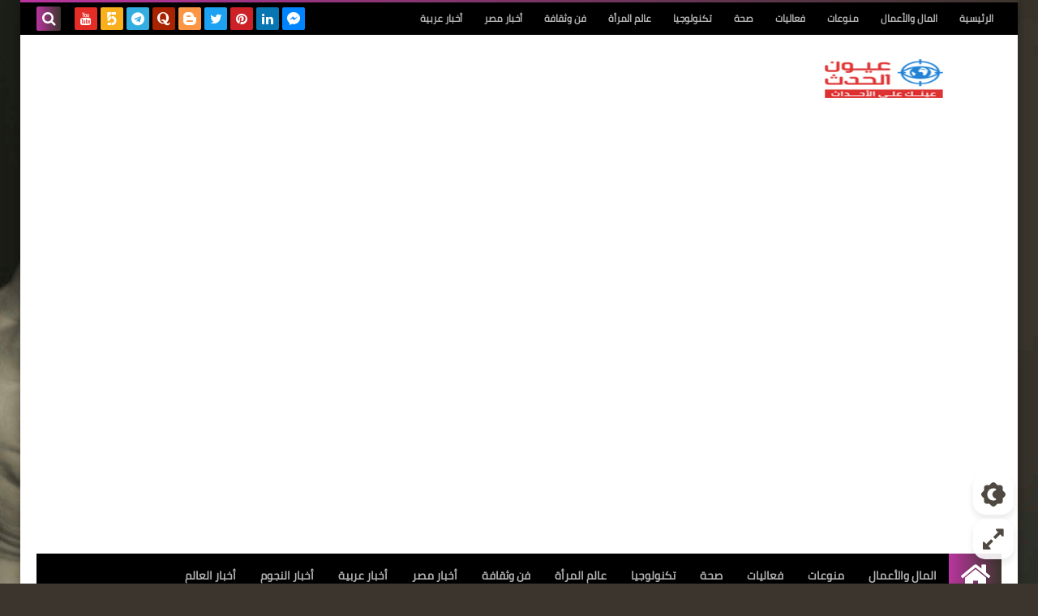

--- FILE ---
content_type: text/html; charset=UTF-8
request_url: https://www.3yonel7ds.com/2019/01/blog-post_7550.html
body_size: 146978
content:
<!DOCTYPE html>
<html dir='rtl' lang='ar' xmlns='http://www.w3.org/1999/xhtml' xmlns:b='http://www.google.com/2005/gml/b' xmlns:data='http://www.google.com/2005/gml/data' xmlns:expr='http://www.google.com/2005/gml/expr'>
<head prefix='og: http://ogp.me/ns# fb: http://ogp.me/ns/fb# article: http://ogp.me/ns/article#'>
<!-- DNS Prefetch -->
<link as='image' href='https://www.3yonel7ds.com/favicon.ico' rel='prefetch'/><link as='image' href='https://themes.googleusercontent.com/image?id=1fswGecVIxUR-lGZKqTZv8BWloSEtkTzRCx8sQGB3N7bf_pksGf6R9-1HCrCdu7HRtr2H' rel='preload'/><link href='https://script.google.com' rel='dns-prefetch'/><link href='https://fonts.gstatic.com' rel='dns-prefetch'/><link href='https://fonts.googleapis.com' rel='dns-prefetch'/><link href='https://1.bp.blogspot.com' rel='dns-prefetch'/><link href='https://2.bp.blogspot.com' rel='dns-prefetch'/><link href='https://3.bp.blogspot.com' rel='dns-prefetch'/><link href='https://4.bp.blogspot.com' rel='dns-prefetch'/><link href='https://cdnjs.cloudflare.com' rel='dns-prefetch'/><link href='https://pagead2.googlesyndication.com' rel='dns-prefetch'/><link href='https://accounts.google.com' rel='dns-prefetch'/><link href='https://resources.blogblog.com' rel='dns-prefetch'/><link as='image' href='https://lh3.googleusercontent.com/blogger_img_proxy/AEn0k_uqZ3n-w0mQ0TllR9rmfrCa0Qaybf4N_2CmQ7kVgQSM07PDXc6UPux8hDuTS-LJrjG1KllkbUIoW9K2_Mc2scJOjW10_KuUY5RqCK-YEIr3cTMiKHtyRJ9HHmrQGdkWmBgf' rel='preload'/><link href='https://connect.facebook.net' rel='dns-prefetch'/><link href='https://www.facebook.com' rel='dns-prefetch'/><link href='https://disqus.com' rel='dns-prefetch'/><link href='https://c.disquscdn.com' rel='dns-prefetch'/><link as='font' crossorigin='anonymous' href='https://fonts.gstatic.com/s/cairo/v6/SLXGc1nY6HkvalIkTpu0xg.woff2' rel='preload'/><link as='font' crossorigin='anonymous' href='https://fonts.gstatic.com/s/cairo/v6/SLXGc1nY6HkvalIvTpu0xg.woff2' rel='preload'/><link as='font' crossorigin='anonymous' href='https://fonts.gstatic.com/s/cairo/v6/SLXGc1nY6HkvalIhTps.woff2' rel='preload'/><link as='font' crossorigin='anonymous' href='https://cdnjs.cloudflare.com/ajax/libs/font-awesome/4.7.0/fonts/fontawesome-webfont.woff2?v=4.7.0' rel='preload'/><link as='script' href='https://www.google-analytics.com/analytics.js' rel='preload'/>
<!-- Default Meta -->
<meta content='text/html; charset=UTF-8' http-equiv='Content-Type'/>
<meta content='width=device-width, initial-scale=1' name='viewport'/>
<link href='https://www.3yonel7ds.com/2019/01/blog-post_7550.html' rel='canonical'/>
<meta content='عيون الحدث عينك على الأحداث لحظة بلحظة' name='description'/>
<link async='async' href='https://www.3yonel7ds.com/favicon.ico' rel='icon' type='image/x-icon'/>
<meta content='IE=edge' http-equiv='X-UA-Compatible'/>
<meta content='blogger' name='generator'/>
<meta content='#cd8533' name='theme-color'/>
<meta content='#cd8533' name='msapplication-navbutton-color'/>
<meta content='5310523120901066277' name='BlogId'/>
<link href='https://lh3.googleusercontent.com/blogger_img_proxy/AEn0k_uqZ3n-w0mQ0TllR9rmfrCa0Qaybf4N_2CmQ7kVgQSM07PDXc6UPux8hDuTS-LJrjG1KllkbUIoW9K2_Mc2scJOjW10_KuUY5RqCK-YEIr3cTMiKHtyRJ9HHmrQGdkWmBgf' rel='image_src'/>
<!--[if IE]><script type='text/javascript'>(function(){var html5=("abbr,article,aside,audio,canvas,datalist,details,"+"figure,footer,header,hgroup,mark,menu,meter,nav,output,"+"progress,section,time,video").split(',');for(var i=0;i<html5.length;i++){document.createElement(html5[i])}try{document.execCommand('BackgroundImageCache',false,true)}catch(e){}})()</script><![endif]-->
<!-- Title -->
<title>الحضرى: سأعود للمنتخب من بوابة النجوم</title>
<!-- Open Graph -->
<meta content='ar_AR' property='og:locale'/>
<meta content='https://www.3yonel7ds.com/2019/01/blog-post_7550.html' property='og:url'/>
<meta content='الحضرى: سأعود للمنتخب من بوابة النجوم' property='og:title'/>
<meta content='عيون الحدث' property='og:site_name'/>
<meta content='عيون الحدث عينك على الأحداث لحظة بلحظة' property='og:description'/>
<meta content='الحضرى: سأعود للمنتخب من بوابة النجوم' property='og:image:alt'/>
<meta content='article' property='og:type'/>
<meta content='https://lh3.googleusercontent.com/blogger_img_proxy/AEn0k_uqZ3n-w0mQ0TllR9rmfrCa0Qaybf4N_2CmQ7kVgQSM07PDXc6UPux8hDuTS-LJrjG1KllkbUIoW9K2_Mc2scJOjW10_KuUY5RqCK-YEIr3cTMiKHtyRJ9HHmrQGdkWmBgf=w1200-h630-p-k-no-nu' property='og:image'/>
<!-- Twitter Card -->
<meta content='summary_large_image' name='twitter:card'/>
<meta content='https://www.3yonel7ds.com/' name='twitter:domain'/>
<meta content='عيون الحدث عينك على الأحداث لحظة بلحظة' name='twitter:description'/>
<meta content='الحضرى: سأعود للمنتخب من بوابة النجوم' name='twitter:title'/>
<meta content='https://lh3.googleusercontent.com/blogger_img_proxy/AEn0k_uqZ3n-w0mQ0TllR9rmfrCa0Qaybf4N_2CmQ7kVgQSM07PDXc6UPux8hDuTS-LJrjG1KllkbUIoW9K2_Mc2scJOjW10_KuUY5RqCK-YEIr3cTMiKHtyRJ9HHmrQGdkWmBgf=w1200-h630-p-k-no-nu' name='twitter:image'/>
<!-- Feed Links -->
<link rel="alternate" type="application/atom+xml" title="عيون الحدث - Atom" href="https://www.3yonel7ds.com/feeds/posts/default" />
<link rel="alternate" type="application/rss+xml" title="عيون الحدث - RSS" href="https://www.3yonel7ds.com/feeds/posts/default?alt=rss" />
<link rel="service.post" type="application/atom+xml" title="عيون الحدث - Atom" href="https://www.blogger.com/feeds/5310523120901066277/posts/default" />

<link rel="alternate" type="application/atom+xml" title="عيون الحدث - Atom" href="https://www.3yonel7ds.com/feeds/7807552391213805308/comments/default" />
<!-- Required -->
<meta content='' property='fb:app_id'/>
<meta content='' property='fb:admins'/>
<meta content='' property='article:publisher'/>
<meta content='' property='article:author'/>
<script async='async' data-ad-client='ca-pub-8199715806802399' src='https://pagead2.googlesyndication.com/pagead/js/adsbygoogle.js'></script>
<meta content='A6C9E586701F240B1EFD14A158E65D14' name='msvalidate.01'/>
<meta content='lg3xmktm78gs2g0o146naw25lpw8hj' name='facebook-domain-verification'/>
<meta content='237671267001924' property='fb:pages'/>
<meta content='dm70cjpjlyymlh6wx' name='dailymotion-domain-verification'/>
<meta content='b5f0c22890c643e2efa953949923557c' name='p:domain_verify'/>
<meta content='813ad301209a4b85bda907051a958b55' name='p:domain_verify'/>
<meta content='237671267001924' property='fb:pages'/>
<meta content='0625F773C168F05A383ED429CA6B1522' name='msvalidate.01'/>
<meta content='0625F773C168F05A383ED429CA6B1522' name='msvalidate.01'/>
<!-- Global site tag (gtag.js) - Google Analytics -->
<script async='async' src='https://www.googletagmanager.com/gtag/js?id=UA-81194012-1'></script>
<script>
  window.dataLayer = window.dataLayer || [];
  function gtag(){dataLayer.push(arguments);}
  gtag('js', new Date());

  gtag('config', 'UA-81194012-1');
</script>
<meta content='9971e4519bfa3ca3f3c805d3da8102db' name='p:domain_verify'/>
<!-- Description and Keywords (start) -->
<meta content='عيون, عيون الحدث, أخبار, أخبار مصر, أخبار عربية, أخبار العالم , المال والأعمال, عالم المرأة,فن, ثقافة, تكنولوجيا,تقنية, صحة ' name='keywords'/>
<!-- Description and Keywords (end) -->
<!-- Template Skin -->
<script type='text/javascript'>
    (function(c,l,a,r,i,t,y){
        c[a]=c[a]||function(){(c[a].q=c[a].q||[]).push(arguments)};
        t=l.createElement(r);t.async=1;t.src="https://www.clarity.ms/tag/"+i;
        y=l.getElementsByTagName(r)[0];y.parentNode.insertBefore(t,y);
    })(window, document, "clarity", "script", "elz3lzw1r1");
</script>
<style id='page-skin-1' type='text/css'><!--
/* === Squeeze Template ====
-> Platform : Blogger
-> Category : Magazine
-> Homepage : https://squeeze-template.blogspot.com
-> Version  : 2.3.0
-> Updated  : 07 October 2020
*//*=================
>Normalize
===================*/
html{font-family:serif;line-height:1.15;-ms-text-size-adjust:100%;-webkit-text-size-adjust:100%}body{margin:0}article,aside,footer,header,nav,section{display:block}h1{font-size:2em;margin:.67em 0}figcaption,figure,main{display:block}figure{margin:1em 40px}hr{box-sizing:content-box;height:0;overflow:visible}pre{font-family:monospace,monospace;font-size:1em}a:focus,a:active{outline:none}a{background-color:transparent;-webkit-text-decoration-skip:objects}a:active,a:hover{outline-width:0}abbr[title]{border-bottom:none;text-decoration:underline;text-decoration:underline dotted}b,strong{font-weight:inherit;font-weight:bolder}code,kbd,samp{font-family:monospace,monospace;font-size:1em}dfn{font-style:italic}mark{background-color:#ff0;color:#000}small{font-size:80%}sub,sup{font-size:75%;line-height:0;position:relative;vertical-align:baseline}sub{bottom:-.25em}sup{top:-.5em}audio,video{display:inline-block}audio:not([controls]){display:none;height:0}img{max-width:100%;border-style:none}svg:not(:root){overflow:hidden}button,input,optgroup,select,textarea{font-family:serif;font-size:100%;line-height:1.15;margin:0}button,input{outline:none!important;overflow:visible}button,select{text-transform:none}button,html [type="button"],
[type="reset"],[type="submit"]{-webkit-appearance:button}button::-moz-focus-inner,[type="button"]::-moz-focus-inner,[type="reset"]::-moz-focus-inner,[type="submit"]::-moz-focus-inner{border-style:none;padding:0}button:-moz-focusring,[type="button"]:-moz-focusring,[type="reset"]:-moz-focusring,[type="submit"]:-moz-focusring{outline:1px dotted ButtonText}fieldset{border:1px solid silver;margin:0 2px;padding:.35em .625em .75em}legend{box-sizing:border-box;color:inherit;display:table;max-width:100%;padding:0;white-space:normal}progress{display:inline-block;vertical-align:baseline}textarea{overflow:auto}[type="checkbox"],[type="radio"]{box-sizing:border-box;padding:0}[type="number"]::-webkit-inner-spin-button,[type="number"]::-webkit-outer-spin-button{height:auto}[type="search"]{-webkit-appearance:textfield;outline-offset:-2px}[type="search"]::-webkit-search-cancel-button,[type="search"]::-webkit-search-decoration{-webkit-appearance:none}::-webkit-file-upload-button{-webkit-appearance:button;font:inherit}details,menu{display:block}summary{display:list-item}canvas{display:inline-block}template{display:none}[hidden]{display:none}
*,:before,:after{-webkit-box-sizing:border-box;-moz-box-sizing:border-box;box-sizing:border-box}
iframe{border:none}
/*=================
>Spinner
===================*/
.Loading{position:fixed;z-index:9999;background-color:#fff;width:100vw;height:100vh;right:0;top:0}.spinner{text-align:center;top:-webkit-calc(50% - 12.5px);top:-moz-calc(50% - 12.5px);top:calc(50% - 12.5px);position:relative}.spinner > div{margin:0 5px;width:20px;height:20px;background:-webkit-linear-gradient(to left,#3c352d,#b9359e);background:-linear-gradient(to left,#3c352d,#b9359e);background:-moz-linear-gradient(to left,#3c352d,#b9359e);background:-o-linear-gradient(to left,#3c352d,#b9359e);background:linear-gradient(to left,#3c352d,#b9359e);-webkit-border-radius:100%;-moz-border-radius:100%;border-radius:100%;display:inline-block;-webkit-animation:sk-bouncedelay 1.4s infinite ease-in-out both;-moz-animation:sk-bouncedelay 1.4s infinite ease-in-out both;-o-animation:sk-bouncedelay 1.4s infinite ease-in-out both;animation:sk-bouncedelay 1.4s infinite ease-in-out both}.spinner .bounce1{-webkit-animation-delay:-.32s;-moz-animation-delay:-.32s;-o-animation-delay:-.32s;animation-delay:-.32s}.spinner .bounce2{-webkit-animation-delay:-.16s;-moz-animation-delay:-.16s;-o-animation-delay:-.16s;animation-delay:-.16s}@-webkit-keyframes sk-bouncedelay{0%,80%,100%{-webkit-transform:scale(0)}40%{-webkit-transform:scale(1.0)}}@-moz-keyframes sk-bouncedelay{0%,80%,100%{-webkit-transform:scale(0);-moz-transform:scale(0);transform:scale(0)}40%{-webkit-transform:scale(1.0);-moz-transform:scale(1.0);transform:scale(1.0)}}@-o-keyframes sk-bouncedelay{0%,80%,100%{-webkit-transform:scale(0);-o-transform:scale(0);transform:scale(0)}40%{-webkit-transform:scale(1.0);-o-transform:scale(1.0);transform:scale(1.0)}}@keyframes sk-bouncedelay{0%,80%,100%{-webkit-transform:scale(0);-moz-transform:scale(0);-o-transform:scale(0);transform:scale(0)}40%{-webkit-transform:scale(1.0);-moz-transform:scale(1.0);-o-transform:scale(1.0);transform:scale(1.0)}}
/*=================
>Fonts
===================*/
@font-face{font-family:'Cairo';font-style:normal;font-weight:400;font-display:swap;src:local(Cairo),local(Cairo-Regular),url(https://fonts.gstatic.com/s/cairo/v6/SLXGc1nY6HkvalIkTpu0xg.woff2) format("woff2");unicode-range:U+0600-06FF,U+200C-200E,U+2010-2011,U+204F,U+2E41,U+FB50-FDFF,U+FE80-FEFC}
@font-face{font-family:'Cairo';font-style:normal;font-weight:400;font-display:swap;src:local(Cairo),local(Cairo-Regular),url(https://fonts.gstatic.com/s/cairo/v6/SLXGc1nY6HkvalIvTpu0xg.woff2) format("woff2");unicode-range:U+0100-024F,U+0259,U+1E00-1EFF,U+2020,U+20A0-20AB,U+20AD-20CF,U+2113,U+2C60-2C7F,U+A720-A7FF}
@font-face{font-family:'Cairo';font-style:normal;font-weight:400;font-display:swap;src:local(Cairo),local(Cairo-Regular),url(https://fonts.gstatic.com/s/cairo/v6/SLXGc1nY6HkvalIhTps.woff2) format("woff2");unicode-range:U+0000-00FF,U+0131,U+0152-0153,U+02BB-02BC,U+02C6,U+02DA,U+02DC,U+2000-206F,U+2074,U+20AC,U+2122,U+2191,U+2193,U+2212,U+2215,U+FEFF,U+FFFD}
/*=================
>Carousel
===================*/
@keyframes splide-loading{
0%{transform:rotate(0)}
to{transform:rotate(1turn)}
}
.splide__container{position:relative;box-sizing:border-box}
.splide__list{margin:0!important;padding:0!important;width:-webkit-max-content;width:max-content;will-change:transform}
.splide.is-active .splide__list{display:flex}
.splide{visibility:hidden}
.splide,.splide__slide{position:relative;outline:none}
.splide__slide{box-sizing:border-box;list-style-type:none!important;margin:0;flex-shrink:0}
.splide__slide img{vertical-align:bottom}
.splide__slider{position:relative}
.splide__track{position:relative;z-index:0;overflow:hidden}
.splide--draggable>.splide__track>.splide__list>.splide__slide{-webkit-user-select:none;user-select:none}
.splide--fade>.splide__track>.splide__list{display:block}
.splide--fade>.splide__track>.splide__list>.splide__slide{position:absolute;top:0;left:0;z-index:0;opacity:0}
.splide--fade>.splide__track>.splide__list>.splide__slide.is-active{position:relative;z-index:1;opacity:1}
.splide--rtl{direction:rtl}
.splide--ttb>.splide__track>.splide__list{display:block}
.splide__arrow svg{width:1.2em;height:1.2em;fill:currentColor}
.splide__arrow{cursor:pointer;outline:none}
.splide__arrow--prev svg{transform:scaleX(-1)}
.splide--nav>.splide__track>.splide__list>.splide__slide:focus{outline:none}
.splide--rtl>.splide__arrows .splide__arrow--prev svg,.splide--rtl>.splide__track>.splide__arrows .splide__arrow--prev svg{transform:scaleX(1)}
.splide--rtl>.splide__arrows .splide__arrow--next svg,.splide--rtl>.splide__track>.splide__arrows .splide__arrow--next svg{transform:scaleX(-1)}
.splide--ttb>.splide__arrows .splide__arrow--prev svg,.splide--ttb>.splide__track>.splide__arrows .splide__arrow--prev svg{transform:rotate(-90deg)}
.splide--ttb>.splide__arrows .splide__arrow--next svg,.splide--ttb>.splide__track>.splide__arrows .splide__arrow--next svg{transform:rotate(90deg)}
/*=================
>Main
===================*/
body{font-family:'Cairo',sans-serif;font-size:14px;line-height:1.5em;visibility:visible!important}
body[data-overflow='false']{overflow:hidden}
body.boxed .main-container{max-width:1230px}
body[data-protect='true']{-webkit-user-select:none;-khtml-user-select:none;-moz-user-select:none;-ms-user-select:none;user-select:none}
body::-webkit-scrollbar{background-color:#ffffff;width:10px}
body::-webkit-scrollbar-thumb{background:#3c352d}
body::-moz-selection{background:#3c352d;color:#FFF}
::-moz-selection{background:#3c352d;color:#FFF}
::selection{background:#3c352d;color:#FFF}
ul{list-style:none;padding:0;margin:0}
p{line-height:2;font-size:12px;text-align:justify}
a{text-decoration:none;color:inherit}
.main-container{max-width:100%;width:100%;margin:0 auto;background-color:#ffffff;-webkit-box-shadow:0 4px 8px 0 rgba(0,0,0,0.2),0 6px 20px 0 rgba(0,0,0,0.19);-moz-box-shadow:0 4px 8px 0 rgba(0,0,0,0.2),0 6px 20px 0 rgba(0,0,0,0.19);box-shadow:0 4px 8px 0 rgba(0,0,0,0.2),0 6px 20px 0 rgba(0,0,0,0.19)}
.main-container:before,.main-container:after{content:'';display:block;height:3px;background:-webkit-linear-gradient(to left,#3c352d,#b9359e);background:-o-linear-gradient(to left,#3c352d,#b9359e);background:-moz-linear-gradient(to left,#3c352d,#b9359e);background:linear-gradient(to left,#3c352d,#b9359e)}
#RecentPosts{margin-bottom:30px}
.side-right{margin-bottom:30px}
body.no-sidebar .side-right{float:none;width:100%}
body.no-sidebar aside{display:none}
.tempscheme{border-color:#3c352d #000000 #b9359e #886e8d;float:right;text-align:left}
/*=================
>Widths
===================*/
.middle-content{overflow:hidden;display:flex;align-items:flex-start;justify-content:space-between}
.side-right{position:relative;width:calc(100% - 330px - 20px)}
aside{width:330px;position:relative;margin-right:20px}
.wrapper{max-width:1230px;margin:0 auto}
#footer .color-wrap{position:relative;background-color:rgba(0,0,0,0.1)}
.main-wrap{padding:0 20px}
/*=================
>Framework
===================*/
/* ------- Quickedit ------ */
.quickedit:after{content:'\f0ad';position:absolute;font-family:fontawesome;color:#666;top:100%;left:0;font-size:18px;z-index:5;opacity:.8}
.quickedit:hover:after{-webkit-animation:quickedit .3s ease-in-out;-moz-animation:quickedit .3s ease-in-out;-o-animation:quickedit .3s ease-in-out;animation:quickedit .3s ease-in-out;opacity:1}
#LinkList304 .quickedit:after{top:0;right:100%}
@-webkit-keyframes quickedit{
50%{-webkit-transform:rotate(30deg);transform:rotate(30deg)}
75%{-webkit-transform:rotate(-30deg);transform:rotate(-30deg)}
100%{-webkit-transform:rotate(30deg);transform:rotate(30deg)}
}
@-moz-keyframes quickedit{
50%{-webkit-transform:rotate(30deg);-moz-transform:rotate(30deg);transform:rotate(30deg)}
75%{-webkit-transform:rotate(-30deg);-moz-transform:rotate(-30deg);transform:rotate(-30deg)}
100%{-webkit-transform:rotate(30deg);-moz-transform:rotate(30deg);transform:rotate(30deg)}
}
@-o-keyframes quickedit{
50%{-webkit-transform:rotate(30deg);-o-transform:rotate(30deg);transform:rotate(30deg)}
75%{-webkit-transform:rotate(-30deg);-o-transform:rotate(-30deg);transform:rotate(-30deg)}
100%{-webkit-transform:rotate(30deg);-o-transform:rotate(30deg);transform:rotate(30deg)}
}
@keyframes quickedit{
50%{-webkit-transform:rotate(30deg);-moz-transform:rotate(30deg);-o-transform:rotate(30deg);transform:rotate(30deg)}
75%{-webkit-transform:rotate(-30deg);-moz-transform:rotate(-30deg);-o-transform:rotate(-30deg);transform:rotate(-30deg)}
100%{-webkit-transform:rotate(30deg);-moz-transform:rotate(30deg);-o-transform:rotate(30deg);transform:rotate(30deg)}
}
/* ------- Headlines ------ */
.headline{margin-bottom:15px;border-bottom:2px solid #eaeaea}
.main-wrap aside .headline{margin-bottom:15px;border-bottom:2px solid #eaeaea}
footer .headline{margin-bottom:15px;border-bottom:2px solid #000000}
.headline h2,.headline h4{display:inline-block;margin:0 0 12px;font-size:17px;position:relative}
.main-wrap .headline h2{color:#000000}
.main-wrap .headline h4{color:#000000}
.main-wrap .headline{border-bottom:2px solid #eaeaea}
.main-wrap aside .headline h4{color:#000000}
footer .headline h4{color:#b7a4ba}
.headline h2:after,.headline h4:after{content:"";height:2px;background:-webkit-linear-gradient(to left,#3c352d,#b9359e);background:-o-linear-gradient(to left,#3c352d,#b9359e);background:-moz-linear-gradient(to left,#3c352d,#b9359e);background:linear-gradient(to left,#3c352d,#b9359e);position:absolute;top:33px;left:0;right:0;bottom:0}
.headline > a{color:#626262;float:left;padding:5px 12px;font-size:12px;background-color:#eaeaea;-webkit-border-radius:2px;-moz-border-radius:2px;border-radius:2px;line-height:18px}
/* ------ Read More ------ */
.read-more{display:inline-block;background:-webkit-linear-gradient(to left,#3c352d,#b9359e);background:-o-linear-gradient(to left,#3c352d,#b9359e);background:-moz-linear-gradient(to left,#3c352d,#b9359e);background:linear-gradient(to left,#3c352d,#b9359e);padding:5px 15px;font-size:14px;font-weight:700;color:#ffffff;border-radius:30px}
.read-more:hover{padding:5px 25px}
/* ------ Post Share ------ */
.post-share{float:left}
.post-share .share-icon{z-index:1;float:left;width:31px;height:31px;line-height:31px;text-align:center;background:-webkit-linear-gradient(to left,#3c352d,#b9359e);background:-o-linear-gradient(to left,#3c352d,#b9359e);background:-moz-linear-gradient(to left,#3c352d,#b9359e);background:linear-gradient(to left,#3c352d,#b9359e);color:#ffffff;font-size:16px;border-radius:100%;cursor:pointer;position:relative}
.post-share .share-icon:after{opacity:0;content:"";font-family:FontAwesome;border-width:5px;border-style:solid;position:absolute;top:11px;left:97%;pointer-events:none}
.rtl .post-share .share-icon:after{border-color:transparent transparent transparent #3c352d}
.ltr .post-share .share-icon:after{border-color:transparent #3c352d transparent transparent}
.post-share .share-icon.arrow:after{opacity:1}
.post-share .share-icon i{pointer-events:none}
.post-share .share-menu{visibility:hidden;float:left;margin-top:1px;margin-bottom:0;margin-left:5px}
.post-share .share-menu li{float:left;opacity:0;margin-left:5px}
.rtl .post-share .share-menu li{-webkit-transform:translateX(-30px);-ms-transform:translateX(-30px);-moz-transform:translateX(-30px);-o-transform:translateX(-30px);transform:translateX(-30px)}
.ltr .post-share .share-menu li{-webkit-transform:translateX(30px);-ms-transform:translateX(30px);-moz-transform:translateX(30px);-o-transform:translateX(30px);transform:translateX(30px)}
.post-share .share-menu li i{width:27px;height:27px;line-height:29px;margin-top:1px;border-radius:100%;color:#FFF}
.post-share .share-menu li .fa-facebook{background-color:#3b5998}
.post-share .share-menu li .fa-twitter{background-color:#1da1f2}
.post-share .share-menu li .fa-pinterest-p{background-color:#cc2127}
.share-open.share-menu{visibility:visible}
[dir] .share-open.share-menu li{opacity:1;-webkit-transform:translateX(0);-ms-transform:translateX(0);-moz-transform:translateX(0);-o-transform:translateX(0);transform:translateX(0)}
.share-open.share-menu li:nth-of-type(1){-webkit-transition:.4s linear;-o-transition:.4s linear;-moz-transition:.4s linear;transition:.4s linear}
.share-open.share-menu li:nth-of-type(2){-webkit-transition:.3s linear;-o-transition:.3s linear;-moz-transition:.3s linear;transition:.3s linear}
.share-open.share-menu li:nth-of-type(3){-webkit-transition:.2s linear;-o-transition:.2s linear;-moz-transition:.2s linear;transition:.2s linear}
/* ------ Image Wrap ------ */
.img-wrap{display:block;border-radius:4px;overflow:hidden;position:relative}
.img-wrap:hover img{-webkit-transform:scale(1.1) rotate(3deg);-ms-transform:scale(1.1) rotate(3deg);-moz-transform:scale(1.1) rotate(3deg);-o-transform:scale(1.1) rotate(3deg);transform:scale(1.1) rotate(3deg)}
.overlay{opacity:0;width:100%;height:100%;overflow:hidden;-webkit-border-radius:2px;-moz-border-radius:2px;border-radius:2px;background:-webkit-linear-gradient(to left,#3c352d,#b9359e);background:-o-linear-gradient(to left,#3c352d,#b9359e);background:-moz-linear-gradient(to left,#3c352d,#b9359e);background:linear-gradient(to left,#3c352d,#b9359e);position:absolute;top:0;left:0}{opacity:0;width:100%;height:100%;overflow:hidden;-webkit-border-radius:2px;-moz-border-radius:2px;border-radius:2px;background:rgba(0,0,0,0.6);position:absolute;top:0;left:0}
.img-wrap:hover .overlay{opacity:.8}
.details-on-img{position:absolute;top:0;left:0;right:0;bottom:0}
.details-on-img .author-prof,.details-on-img .post-date{padding:0 4px;background:#ffffff;font-size:10px;-webkit-border-radius:1px;-moz-border-radius:1px;border-radius:1px;position:absolute;right:-100%;z-index:2;-webkit-box-shadow:-2px 2px 10px -1px rgba(0,0,0,0.3);-moz-box-shadow:-2px 2px 10px -1px rgba(0,0,0,0.3);box-shadow:-2px 2px 10px -1px rgba(0,0,0,0.3)}
.details-on-img .author-prof{color:#3c352d}
.details-on-img .post-date{color:#b9359e}
.img-wrap .author-prof{top:30px;-webkit-transition:.4s linear;-o-transition:.4s linear;-moz-transition:.4s linear;transition:.4s linear}
.img-wrap .post-date{top:55px;-webkit-transition:.6s linear;-o-transition:.6s linear;-moz-transition:.6s linear;transition:.6s linear}
.img-wrap:hover .author-prof,.img-wrap:hover .post-date{right:0}
.img-wrap img{display:block;width:100%;height:100%}
.rtl .details-on-img > *{direction:rtl}
.ltr .details-on-img > *{direction:ltr}
.details-on-img i{margin-left:5px;float:right;margin-top:5px}
.caption{padding:30px;background:-webkit-gradient(linear,left top, left bottom,from(transparent),color-stop(rgba(0,0,0,0.7)),to(#000));background:-webkit-linear-gradient(transparent,rgba(0,0,0,0.7),#000);background:-o-linear-gradient(transparent,rgba(0,0,0,0.7),#000);background:-moz-linear-gradient(transparent,rgba(0,0,0,0.7),#000);background:linear-gradient(transparent,rgba(0,0,0,0.7),#000);color:#FFF;position:absolute;bottom:0;right:0;left:0}
aside .img-wrap:before,aside .img-wrap:after{display:none}
/* ------ Social Colors ------ */
.social .fa-facebook{background-color:#3b5998}.social .fa-twitter{background-color:#1da1f2}.social .fa-rss{background-color:#f26522}.social .fa-dribbble{background-color:#ea4c89}.social .fa-google-plus{background-color:#dd4b39}.social .fa-pinterest{background-color:#cc2127}.social .fa-linkedin{background-color:#0976b4}.social .fa-wordpress{background-color:#00769d}.social .fa-github{background-color:#000000}.social .fa-youtube{background-color:#e52d27}.social .fa-quora{background-color:#a82400}.social .fa-spotify{background-color:#1ed760}.social .fa-snapchat{background-color:#f5d602}.social .fa-flickr{background-color:#FF0084}.social .fa-instagram{background-color:#7c38af;background:radial-gradient(circle at 0 130%, #fdf497 0%, #fdf497 5%, #fd5949 45%,#d6249f 60%,#285AEB 90%)}.social .fa-behance{background-color:#009fff}.social .fa-whatsapp{background-color:#189d0e}.social .fa-soundcloud{background-color:#FF5419}.social .fa-tumblr{background-color:#3e5a70}.social .fa-khamsat{background-color:#f9b01c}.social .fa-tradent{background-color:#59c5c4}.social .fa-blogger{background-color:#fc9644}.social .fa-telegram{background-color:#32AEE1}.social .fa-google-play{background-color:#3d9dab}.social .fa-mostaql{background-color:#2caae2}.social .fa-messenger{background-color:#0084ff}.social .fa-paypal{background-color:#193685}.social .fa-reddit{background-color:#ff4500}.social .fa-vk{background-color:#45668e}.social .fa-website{background-color:#444444}.fa-website:before{content:"\f0ac"}
/* ------ Label-Title ------ */
.label-title{padding:0 8px;background:-webkit-linear-gradient(to left,#3c352d,#b9359e);background:-o-linear-gradient(to left,#3c352d,#b9359e);background:-moz-linear-gradient(to left,#3c352d,#b9359e);background:linear-gradient(to left,#3c352d,#b9359e);color:#ffffff;font-size:12px;-webkit-border-radius:1.5px;-moz-border-radius:1.5px;border-radius:1.5px;position:absolute;top:10px;right:10px;z-index:2}
.img-wrap:hover .label-title{right:-100%}
.img-wrap .label-name{float:right;background:-webkit-linear-gradient(to left,#3c352d,#b9359e);background:-o-linear-gradient(to left,#3c352d,#b9359e);background:-moz-linear-gradient(to left,#3c352d,#b9359e);background:linear-gradient(to left,#3c352d,#b9359e);padding:2px 10px;-webkit-border-radius:100px;-moz-border-radius:100px;border-radius:100px;font-size:12px;margin-bottom:10px;color:#ffffff;position:relative;right:0}
.img-wrap:hover .label-name{right:-100%}
/* ------ Ribble Button ------ */
.ribble{position:relative;overflow:hidden}
.ribble span{font-weight:bold;position:relative;z-index:1;-webkit-transition:.6s ease-in-out;-o-transition:.6s ease-in-out;-moz-transition:.6s ease-in-out;transition:.6s ease-in-out}
.ribble:hover{padding:5px 20px}
.ribble:hover span{color:#ffffff}
.ribble:before{content:'';background:-webkit-linear-gradient(to left,#3c352d,#b9359e);background:-o-linear-gradient(to left,#3c352d,#b9359e);background:-moz-linear-gradient(to left,#3c352d,#b9359e);background:linear-gradient(to left,#3c352d,#b9359e);position:absolute;top:100%;right:-200%;height:200%;width:200%;display:block;z-index:1;-webkit-border-radius:100px;-moz-border-radius:100px;border-radius:100px;-webkit-transform:scale(0);-ms-transform:scale(0);-moz-transform:scale(0);-o-transform:scale(0);transform:scale(0);-webkit-transition:.5s ease-in-out;-o-transition:.5s ease-in-out;-moz-transition:.5s ease-in-out;transition:.5s ease-in-out}
.ribble:hover:before{top:-25px;right:-50px;-webkit-transform:scale(1);-ms-transform:scale(1);-moz-transform:scale(1);-o-transform:scale(1);transform:scale(1)}
/* ------ Other ------ */
.blog-admin,#uds-searchControl,#ContactForm93{display:none}
.clear-left{display:block;clear:left}
.clear{clear:both;display:block}
object{max-width:100%}
.hide{display:none!important}
*:not(.notr),:not(.notr):before,:not(.notr):after{-webkit-transition:.3s ease-in-out;-o-transition:.3s ease-in-out;-moz-transition:.3s ease-in-out;transition:.3s ease-in-out}
.post-body #ContactForm93{display:block}
div#Tempnec{display:none!important}
#blogger-components{display:none!important}
body .cookie-choices-info{top:auto;bottom:0;background-color:#333}
/*=================
>Header
===================*/
header .color-wrap{background-color:#000000}
header #top-bar{padding:0 20px;height:40px;line-height:40px;color:#FFF;position:relative}
#head-sec{padding:30px 20px;min-height:120px;overflow:hidden}
/* ------ Fixed TopBar ------ */
header .color-wrap.fixed{position:fixed;width:100%;top:0;right:0;z-index:6}
/* ------ Header Social ------ */
header #top-bar #LinkList301{z-index:1;max-width:30%;margin-left:45px;float:left;position:relative;height:40px}
#LinkList301 .social-static{margin-top:5px;white-space:nowrap;overflow-x:auto}
#LinkList301 .social-static li{vertical-align:top}
#LinkList301 .social-static::-webkit-scrollbar{width:0px}
.social-static li{display:inline-block;margin:1px 2px 0;overflow:hidden}
.social-static li i{color:#FFF;width:28px;height:28px;line-height:28px;-webkit-border-radius:2px;-moz-border-radius:2px;border-radius:2px;display:block;text-align:center;font-size:16px}
.social-static li svg{width:28px;height:28px;padding:6px 0;-webkit-border-radius:2px;-moz-border-radius:2px;border-radius:2px;display:block;fill:#FFF}
.social-static li:hover{-webkit-animation:SocIcons .2s ease-in-out;-moz-animation:SocIcons .2s ease-in-out;-o-animation:SocIcons .2s ease-in-out;animation:SocIcons .2s ease-in-out}
@-webkit-keyframes SocIcons{
50%{-webkit-transform:scale(0.7);transform:scale(0.7)}
100%{-webkit-transform:scale(1.5);transform:scale(1.5)}
}
@-moz-keyframes SocIcons{
50%{-webkit-transform:scale(0.7);-moz-transform:scale(0.7);transform:scale(0.7)}
100%{-webkit-transform:scale(1.5);-moz-transform:scale(1.5);transform:scale(1.5)}
}
@-o-keyframes SocIcons{
50%{-webkit-transform:scale(0.7);-o-transform:scale(0.7);transform:scale(0.7)}
100%{-webkit-transform:scale(1.5);-o-transform:scale(1.5);transform:scale(1.5)}
}
@keyframes SocIcons{
50%{-webkit-transform:scale(0.7);-moz-transform:scale(0.7);-o-transform:scale(0.7);transform:scale(0.7)}
100%{-webkit-transform:scale(1.5);-moz-transform:scale(1.5);-o-transform:scale(1.5);transform:scale(1.5)}
}
/* ------ Header Pages List ------ */
header #top-bar #PageList301{float:right;height:40px}
header #top-bar .menu li{float:right;margin:8px 0}
header #top-bar .menu li a{-webkit-transition:none;-o-transition:none;-moz-transition:none;transition:none;background:#000000;margin-left:7px;font-size:12px;display:block;line-height:normal;padding:0 10px;-webkit-border-radius:2px;-moz-border-radius:2px;border-radius:2px;font-weight:700;color:#b4b4b4;line-height:2em}
header #top-bar .menu li a:hover,header #top-bar .menu li.selected a{color:#ffffff!important;background:-webkit-linear-gradient(to left,#3c352d,#b9359e);background:-o-linear-gradient(to left,#3c352d,#b9359e);background:-moz-linear-gradient(to left,#3c352d,#b9359e);background:linear-gradient(to left,#3c352d,#b9359e)}
header #top-bar .menu-res{display:none}
header #top-bar .menu-res button{background:none;border:none;display:block;width:30px;height:30px;line-height:30px;font-size:20px;background:-webkit-linear-gradient(to left,#3c352d,#b9359e);background:-o-linear-gradient(to left,#3c352d,#b9359e);background:-moz-linear-gradient(to left,#3c352d,#b9359e);background:linear-gradient(to left,#3c352d,#b9359e);color:#ffffff;text-align:center;-webkit-border-radius:2px;-moz-border-radius:2px;border-radius:2px;cursor:pointer;position:absolute;top:5px;right:20px;z-index:2;cursor:pointer}
.menu-res-wrap ul:before{content:"";border-width:8px;border-style:solid;border-color:transparent transparent #000000;position:absolute;top:-14px;right:10px;z-index:2}
.menu-res-wrap ul{width:180px;top:50px;position:absolute;background-color:#000000;right:10px;padding:10px;-webkit-border-radius:2px;-moz-border-radius:2px;border-radius:2px;z-index:-1;opacity:0;pointer-events:none;}
.menu-res-wrap ul.open{z-index:9999;opacity:1;pointer-events:auto;}
.menu-res-wrap li a{display:block;border-bottom:1px dashed rgba(255,255,255,0.075);color:#dddddd;text-align:center}
.menu-res-wrap li:last-of-type a{border-bottom:none}
/* ------ Search Box ------ */
header #HTML301{height:100%;position:absolute;left:20px;min-width:230px}
header .search{position:relative;display:flex;justify-content:flex-end;align-items:center;height:30px;margin-top:5px}
header .search label{width:0px;overflow:hidden;height:100%;display:flex;flex-wrap:wrap}
header .search input{z-index:1;font-family:inherit;-webkit-border-radius:0 1px 1px 0;-moz-border-radius:0 1px 1px 0;border-radius:0 1px 1px 0;height:100%;width:100%;background-color:#000000;color:#ffffff;font-size:12px;border:none;outline:none;padding:0 15px}
header .search button{color:#ffffff;background:-webkit-linear-gradient(to left,#3c352d,#b9359e);background:-o-linear-gradient(to left,#3c352d,#b9359e);background:-moz-linear-gradient(to left,#3c352d,#b9359e);background:linear-gradient(to left,#3c352d,#b9359e);display:block;width:30px;height:30px;line-height:29px;font-size:18px;text-align:center;-webkit-border-radius:2px;-moz-border-radius:2px;border-radius:2px;cursor:pointer;flex-shrink:0;position:relative;border:none}
header .search.open-search label{width:100%}
/* ------ Logo & AD ------ */
#Header1{width:290px;float:right}
#Header1 .headone{font-weight:700;display:block;margin:0 0 10px;font-size:35px;line-height:1em;text-align:center}
#Header1 p{margin:0;font-size:12px;text-align:center;line-height:1.5em}
#Header1 img{width:auto;max-width:100%;margin:0 auto;display:block}
.img-logo{display:block}
#HTML302,#HTML307{width:728px;float:left;text-align:left}
/* ------ Main Menu ------ */
#menu-bar{clear:both;position:relative;padding:0 20px;margin-bottom:30px}
#LinkList302{height:58px;background-color:#000000;position:relative}
#LinkList302:before{content:'';display:block;height:3px;background:-webkit-linear-gradient(to left,#3c352d,#b9359e);background:-o-linear-gradient(to left,#3c352d,#b9359e);background:-moz-linear-gradient(to left,#3c352d,#b9359e);background:linear-gradient(to left,#3c352d,#b9359e);position:absolute;width:100%;bottom:0;right:0}
#menu-bar .menu-bar ul li{float:right}
#menu-bar .menu-bar ul li>a{font-weight:700;display:block;width:100%;padding:17px 15px;color:#b4b4b4;position:relative}
#menu-bar .menu-bar li>a:hover{background-color:#000000;color:#eaeaea}
#menu-bar .menu-bar ul li.drop-menu-st >a{padding-left:30px}
.menu-bar ul i{font-size:18px;display:inline-block;vertical-align:middle;margin-left:10px}
#menu-bar .home{white-space:nowrap;overflow:hidden;height:55px;line-height:25px;background:-webkit-linear-gradient(to left,#3c352d,#b9359e);background:-o-linear-gradient(to left,#3c352d,#b9359e);background:-moz-linear-gradient(to left,#3c352d,#b9359e);background:linear-gradient(to left,#3c352d,#b9359e);color:#FFF!important;min-width:65px;max-width:65px}
#menu-bar .home:hover{max-width:100%!important;padding-right:40px}
#menu-bar .home span{position:relative;right:50px}
#menu-bar .home:hover span{right:0px}
.home:before{font-weight:400;content:"\f015";font-family:"fontawesome";font-size:20px;position:absolute;right:23px;text-indent:0;-webkit-transform:scale(2);-ms-transform:scale(2);-moz-transform:scale(2);-o-transform:scale(2);transform:scale(2);top:16px}
#menu-bar .home:hover:before{right:10px;-webkit-transform:scale(1);-ms-transform:scale(1);-moz-transform:scale(1);-o-transform:scale(1);transform:scale(1)}
/* ------ Sub Menu ------ */
#menu-bar .menu-bar li>ul li a{padding:12px 20px}
#menu-bar .menu-bar li>ul li a:hover{background:-webkit-linear-gradient(to left,#3c352d,#b9359e);background:-o-linear-gradient(to left,#3c352d,#b9359e);background:-moz-linear-gradient(to left,#3c352d,#b9359e);background:linear-gradient(to left,#3c352d,#b9359e);color:#ffffff;padding-right:30px}
.drop-menu-st{position:relative;padding-bottom:5px}
.drop-menu-st:after{content:"\f078";font-family:"fontawesome";font-size:10px;color:#b4b4b4;position:absolute;top:18px;left:10px}
.drop-menu-st > ul{display:none;width:200px;height:auto;background-color:#000000;position:absolute;top:58px;z-index:10;-webkit-box-shadow:0 5px 5px 0 rgba(0,0,0,0.2);-moz-box-shadow:0 5px 5px 0 rgba(0,0,0,0.2);box-shadow:0 5px 5px 0 rgba(0,0,0,0.2)}
.drop-menu-st:hover > ul{display:block}
#menu-bar .drop-menu-st ul li{float:none;position:relative}
/* ------ Bottom Menu ------ */
.bot-menu-st:hover > ul{display:block}
.bot-menu-st > ul{display:none;width:200px;height:auto;background-color:#000000;position:absolute;top:0;right:100%;z-index:10;-webkit-box-shadow:0 5px 5px 0 rgba(0,0,0,0.2);box-shadow:0 5px 5px 0 rgba(0,0,0,0.2)}
.rtl .bot-menu-st:after{content:"\f053"}
.ltr .bot-menu-st:after{content:"\f054"}
.bot-menu-st:after{font-family:"fontawesome";font-size:10px;color:#b4b4b4;position:absolute;top:12px;left:10px}
/* ------ Fixed Menu ------ */
.fixed#menu-bar{height:58px}
.fixed#menu-bar #LinkList302{width:100%;position:fixed;z-index:6;top:0;right:0;-webkit-box-shadow:rgba(0,0,0,0.1) 0 2px 2px;box-shadow:rgba(0,0,0,0.1) 0 2px 2px;opacity:.99;-webkit-animation:fxd 1s;animation:fxd 1s}
@-webkit-keyframes fxd{
from{top:-60px}
to{top:0}
}
@keyframes fxd{
from{top:-60px}
to{top:0}
}
/* ------ Mega Menu ------ */
.mega-wrap{background-color:#000000;overflow:hidden;width:100%;position:absolute;top:100%;right:0;padding:0 20px;z-index:-1;max-height:0}
.mega-wrap.open{max-height:295px;height:295px;padding:20px;z-index:5}
.mega-wrap > i.fa-spin{color:#ffffff;display:block;text-align:center;font-size:40px;margin-top:80px}
.mega-post:last-of-type{margin-left:0}
.mega-post{padding:0 10px}
.mega-wrap .splide__track{margin:0 -10px}
.mega-post .img-wrap{height:180px}
.mega-post .post-title a{color:#b4b4b4;font-size:14px}
.mega-post .post-title a:hover{color:#eaeaea}
.mega-post .post-title{margin:0;max-height:50px;overflow:hidden}
.mega-carousel .splide__arrows button{position:absolute;top:80px;background-color:#d8d8d8;font-family:"fontawesome";width:25px;height:25px;fill:#000000;font-size:10px;line-height:0;border:none;border-radius:100%;z-index:2}
.mega-carousel .splide__arrow.splide__arrow--prev{right:10px}
.mega-carousel .splide__arrow.splide__arrow--next{left:10px}
.mega-post .details{margin-bottom:5px}
.mega-post .post-date i{font-size:inherit}
.mega-post .post-date{color:#b4b4b4}
.mega-post .details{margin:5px 0 0}
/* ------ Responsive Menu ------ */
.menu-bar-res{display:none;float:left;border:none;background:none;padding:0px}
.menu-bar-res .fa-bars{cursor:pointer;color:#ffffff;background:-webkit-linear-gradient(to left,#3c352d,#b9359e);background:-o-linear-gradient(to left,#3c352d,#b9359e);background:-moz-linear-gradient(to left,#3c352d,#b9359e);background:linear-gradient(to left,#3c352d,#b9359e);height:55px;width:55px;text-align:center;font-size:26px;padding-top:16px}
.res-home{display:none;float:right;height:55px;width:110px;text-align:center;padding-top:17px;color:#ffffff;background:-webkit-linear-gradient(to left,#3c352d,#b9359e);background:-o-linear-gradient(to left,#3c352d,#b9359e);background:-moz-linear-gradient(to left,#3c352d,#b9359e);background:linear-gradient(to left,#3c352d,#b9359e);font-weight:700}
.res-home:before{content:"\f015";font-family:FontAwesome;font-weight:400;font-size:24px;margin-left:5px;display:inline-block;vertical-align:-2px}
/*=================
>Intro
===================*/
.intro{clear:both;padding:0 20px}
#section11:not(:empty){margin-bottom:20px;overflow:hidden}
/* ------ Ticker ------ */
.ticker{height:40px;overflow:hidden;background-color:#eaeaea}
.ticker-title{float:right;height:40px;line-height:40px;padding:0 20px 0 50px;padding-top:0;padding-bottom:0px;padding-right:50px;padding-left:20px;background-color:#000000;color:#d8d8d8;font-size:16px;border-left:4px solid #3c352d;position:relative;z-index:1}
.ticker-title:after{content:"\f1ea";font-family:FontAwesome;font-size:18px;color:inherit;position:absolute;top:2px;right:15px}
.ticker-content nav{display:flex}
.ticker-content ul{display:flex;align-items:center;height:40px;line-height:40px;position:relative}
.ticker-content li{margin:0 20px;flex-shrink:0}
.ticker-content li:first-child{margin-right:0}
.ticker-content li:last-child{margin-left:0}
.ticker-content li:hover{color:#3c352d}
.ticker-content li:before{content:"\f02e";font-family:FontAwesome;font-size:12px;color:#3c352d;margin-left:15px;display:inline-block;}
.ticker-content li a{color:#000000;font-weight:600;}
.ticker-content li a:hover{text-decoration:underline;color:#3c352d}
/* ------ Intro Slider ------ */
.intro .section{margin-bottom:30px}
.main-slider .splide__track,.main-slider .splide__list{height:100%}
.main-slider .m-slider{float:right;width:62.5%;height:440px}
.main-slider .m-slider .img-wrap{width:100%;height:100%}
.main-slider .m-slider .item{width:100%;height:100%}
.main-slider .left-box{float:left;width:36.459%;height:440px;overflow:hidden}
.main-slider .left-box .top,.main-slider .left-box .bottom{position:relative}
.main-slider .left-box .top{margin-bottom:12px}
.main-slider .left-box .img-wrap{width:100%;height:214px}
.main-slider .img-wrap:hover .details-on-img .author-prof{top:30px}
.main-slider .img-wrap:hover .details-on-img .post-date{top:55px}
.main-slider h3{margin:0;clear:both}
.main-slider .m-slider h3{font-size:18px}
.main-slider .left-box h3{font-size:16px}
.main-slider h3 a{display:block}
.main-slider .m-slider .caption p{height:52px;overflow:hidden;margin:5px 0 0;font-size:13px}
.main-slider .splide__arrows{margin:auto;position:absolute;top:46%;left:0;right:0;z-index:1}
.main-slider .splide__arrows button.splide__arrow--next,.main-slider .splide__arrows button.splide__arrow--prev{padding-top:3px;border:none;background:-webkit-gradient(linear,left,from(#3c352d),to(#b9359e));background:linear-gradient(to left,#3c352d,#b9359e);width:35px;height:35px;position:absolute;text-align:center;color:#ffffff}
.main-slider .splide__arrows .splide__arrow--next{left:0;border-radius:2px 0 0 2px}
.main-slider .splide__arrows .splide__arrow--prev{right:0;border-radius:0 2px 2px 0}
.main-slider .img-wrap{cursor:pointer}
/*=================
>Sidebar
===================*/
aside .widget{margin-bottom:30px}
/*=================
>Footer
===================*/
#footer{position:relative;background:-webkit-gradient(linear,left,from(#000000),to(#000000));background:linear-gradient(to left,#000000,#000000);border-top:3px solid #3c352d;clear:both}
#footer-sections{font-size:0;padding:30px 10px;display:flex;justify-content:space-between}
#footer-sections .f-sec.no-items{display:none}
#footer-sections .f-sec{font-size:14px;width:100%;min-width:25%;padding:0 10px}
#footer-sections .f-sec .widget{margin-bottom:30px}
#footer-sections .f-sec .widget:last-of-type{margin-bottom:0}
body.boxed#footer-sections{margin:0 5px}
body:not(.boxed)#footer-sections{margin:0 auto}
#footer-top-section:not(.no-items){padding:30px 0;margin:0 20px;border-bottom:1px solid #000000}
#footer-bottom-section:not(.no-items){padding:30px 0;margin:0 20px;border-top:1px solid #000000}
body:not(.boxed) #footer-top-section:not(.no-items).wrapper{margin:30px auto 0;padding:0 20px 30px}
body:not(.boxed) #footer-bottom-section:not(.no-items).wrapper{margin:0 auto;padding:30px 20px}
#footer-top-section:not(.no-items).wrapper{padding:30px 0;margin:0 20px}
#footer-cop-section{padding:5px 20px;position:relative}
#footer-cop-section:after{content:"";clear:both;display:block}
/* ------ Copyrights ------ */
#HTML303{color:#ffffff;margin-top:5px;float:right}
#HTML303 > *{vertical-align:middle;display:inline-block}
#HTML303 a{color:#3c352d}
#HTML303 a:hover{color:#b9359e;text-decoration:underline}
#HTML303 > b{font-family:Tahoma;color:#3c352d;font-size:15px;margin:0 5px}
#LinkList304{float:left;margin-top:5px}
.credits span{margin-left:5px}
/* ------ Footer Scroll To Top ------ */
.scroll-top{background-color:#000000;width:30px;height:30px;text-align:center;border-radius:100px;color:#886e8d;border:none;cursor:pointer;position:absolute;left:calc(50% - 15px);top:-15px;z-index:1}
.scroll-top i{pointer-events:none}
.scroll-top:before{display:block}
.scroll-top:hover{background:#3c352d;color:#FFF}
/*=================
>Widgets
===================*/
.widget{position:relative}
.widget-item-control{position:absolute;left:0;top:100%;z-index:2;opacity:.7}
.widget-item-control:hover{opacity:1}
#top-bar .widget-item-control{top:0}
.headline[data-title*="[SOC]"],.headline[data-title*="[ACC]"]{display:none}
.PLHolder{opacity:0.5;background:-webkit-gradient(linear,left,from(#3c352d),to(#b9359e));background:linear-gradient(to left,#3c352d,#b9359e)}
.PLHolder img{visibility:hidden}
.img-wrap img{transition:.5s all}
.pl-fade .PLHolder img{opacity:0}
.pl-zoomin .PLHolder img{transform:scale(0)}
.pl-zoomout .PLHolder img{transform:scale(2)}
.pl-rotate .PLHolder img{transform:rotate(-360deg)}
.pl-blur .PLHolder img{filter:blur(50px)}
/* ------ Email Subscription && BlogSearch ------ */
aside .subscrib-sec p{margin:0 0 10px;color:#8e8e8e;text-align:right}
footer .subscrib-sec label{display:block;font-size:12px;margin:0 0 10px;color:#886e8d;text-align:right}
aside .subscrib-sec label{color:#8e8e8e}
footer .subscrib-sec label{color:#886e8d}
.subscrib-sec input[name="email"],.BlogSearch .search-input input{display:block;width:100%;padding:15px;margin:auto;line-height:0;outline:0;font-size:14px;border:0;border-radius:2px;direction:ltr;text-align:left;margin-top:15px;font-family:inherit}
aside .subscrib-sec input[name="email"],aside .BlogSearch .search-input input{background-color:#eaeaea;color:#000000}
footer .subscrib-sec input[name="email"],footer .BlogSearch .search-input input{background-color:#000000;color:#ffffff}
.msg-send,.BlogSearch .search-action{font-family:inherit;display:block;padding:10px 30px 10px 20px;margin:5px auto 0;outline:0;border:0;border-radius:2px;background:-webkit-gradient(linear,left,from(#3c352d),to(#b9359e));background:linear-gradient(to left,#3c352d,#b9359e);color:#ffffff;font-weight:700;cursor:pointer;position:relative;overflow:hidden;width:100%}
.msg-send:hover,.BlogSearch .search-action:hover{-webkit-box-shadow:0 3px 5px 0 rgba(0,0,0,0.4);box-shadow:0 3px 5px 0 rgba(0,0,0,0.4)}
.msg-send:before{content:"\f1d8";font-family:FontAwesome;position:absolute;top:10px;right:10px;z-index:1;font-weight:normal}
.msg-send:hover input[type="submit"]{color:#2c2c2c}
.ltr .msg-send:before{-webkit-transform:rotateY(180deg);transform:rotateY(180deg)}
.msg-send:hover:before{-webkit-animation:subs .3s ease-in-out;animation:subs .3s ease-in-out}
@-webkit-keyframes subs{
from{top:37px;right:38px}
to{top:10px;right:10px}
}
@keyframes subs{
from{top:37px;right:38px}
to{top:10px;right:10px}
}
/* ------ LinkList & PageList & TextList ------ */
.LinkList .widget-content li a, *:not(header) .PageList .widget-content li a,.TextList .widget-content li{display:block;padding:13px 0;font-size:14px}
.LinkList .widget-content li:first-child a, *:not(header) .PageList .widget-content li:first-child a,.TextList .widget-content li:first-child{padding-top:0}
aside .LinkList .widget-content li a,aside .PageList .widget-content li a,aside .TextList .widget-content li{color:#000000;border-bottom:1px solid #eaeaea}
footer .LinkList .widget-content li a,footer .PageList .widget-content li a,footer .TextList .widget-content li{color:#ffffff;display:block;border-bottom:1px solid #000000}
aside .LinkList .widget-content li a::before, footer .LinkList .widget-content li a::before{content:"\f08b"}
.TextList .widget-content li::before{content:"\f129";font-size:10px}
*:not(header) .PageList .widget-content li a::before{content:"\f0f6"}
aside .LinkList .widget-content li a::before, footer .LinkList .widget-content li a::before,*:not(header) .PageList .widget-content li a::before,.TextList .widget-content li::before{display:inline-block;vertical-align:top;font-family:fontawesome;margin-left:10px;font-size:20px}
aside .LinkList .widget-content li a::before,aside .PageList .widget-content li a::before,aside .TextList .widget-content li::before{color:#8e8e8e}
footer .LinkList li a::before,footer .PageList .widget-content li a::before,footer .TextList .widget-content li::before{color:#886e8d}
aside .LinkList .widget-content li a:hover, footer .LinkList .widget-content li a:hover, *:not(header) .PageList .widget-content li a:hover{color:#3c352d;border-bottom:1px solid #3c352d}
aside .LinkList .widget-content li a:hover::before, footer .LinkList .widget-content li a:hover::before{-webkit-animation:LinkIcon 0.2s linear;animation:LinkIcon 0.2s linear;color:#3c352d}
*:not(header) .PageList .widget-content li a:hover::before{color:#3c352d}
@-webkit-keyframes LinkIcon{100%{-webkit-transform:translateX(-5px);transform:translateX(-5px)}}
@keyframes LinkIcon{100%{-webkit-transform:translateX(-5px);transform:translateX(-5px)}}
/* ------ Popular Posts ------ */
.PopularPosts article{margin-bottom:15px;padding-bottom:15px;overflow:hidden}
.PopularPosts article:last-of-type{margin-bottom:0;border-bottom:none}
aside .PopularPosts article{border-bottom:1px solid #eaeaea}
footer .PopularPosts article{border-bottom:1px solid #000000}
.PopularPosts .post-date{display:inline-block;background-color:#3c352d;text-align:right;font-size:10px;border-radius:5px;color:#ffffff;padding-right:5px;padding-left:10px;margin-bottom:5px}
.PopularPosts .post-date i{background-color:rgba(0,0,0,0.2);font-size:12px;display:inline-block;vertical-align:middle;padding:5px;color:#ffffff;margin-left:5px}
.PopularPosts .item-thumbnail{display:block;overflow:hidden;float:right;width:72px;height:72px;margin-left:15px;border-radius:2px}
.PopularPosts .item-thumbnail img{height:100%;display:block}
.PopularPosts .item-thumbnail:hover img{-webkit-transform:scale(1.1) rotate(3deg);transform:scale(1.1) rotate(3deg)}
.PopularPosts .post-title{overflow:hidden;margin:0 0 5px;font-weight:700;font-size:16px}
aside .PopularPosts .post-title a{color:#000000}
footer .PopularPosts .post-title a{color:#ffffff}
.PopularPosts .post-title a:hover{color:#3c352d}
.snippet-item{font-size:12px;text-align:justify;line-height:1.5em;margin:0}
aside .snippet-item{color:#8e8e8e}
footer .snippet-item{color:#886e8d}
/* ------ Archive Widget ------ */
.BlogArchive select{background:transparent;width:100%;outline:none;padding:5px 20px;margin:0 auto;display:block;font-family:inherit;font-size:12px}
.BlogArchive select:focus{border:1px solid #3c352d}
aside .BlogArchive select{border:1px solid #eaeaea;color:#000000}
footer .BlogArchive select{border:1px solid #000000;color:#ffffff}
/* Flat */
.flat .archivedate .post-count{font-style:normal;float:left}
aside .flat .archivedate i{color:#8e8e8e}
footer .flat .archivedate i{color:#886e8d}
.BlogArchive .flat .archivedate a{display:block;padding:7px 2px}
aside .BlogArchive .flat .archivedate a{color:#000000;border-bottom:1px dotted #eaeaea}
footer .BlogArchive .flat .archivedate a{color:#ffffff;border-bottom:1px dotted #000000}
aside .BlogArchive .flat .archivedate a::before{color:#eaeaea}
footer .BlogArchive .flat .archivedate a::before{color:#886e8d}
.BlogArchive .flat .archivedate a::before{display:inline-block;content:"\f08d";-webkit-transform:rotate(to left);transform:rotate(to left);font-family:fontawesome;margin-left:10px;vertical-align:middle}
.BlogArchive .flat .archivedate:hover a{color:#3c352d;border-bottom:1px dotted #b9359e}
.BlogArchive .archivedate:hover a:before{color:#3c352d}
/*  Hierarchy */
.hierarchy .hierarchy{margin-right:10px}
aside .hierarchy-title{background:#eaeaea;margin-bottom:5px;padding:8px 15px}
footer .hierarchy-title{background:#000000;margin-bottom:5px;padding:5px 20px}
aside .hierarchy .post-count-link,aside .hierarchy ul.posts a{color:#000000}
footer .post-count-link, footer .hierarchy ul.posts a{color:#ffffff}
.hierarchy .post-count{float:left;color:#999}
aside .hierarchy .post-count{color:#8e8e8e}
footer .hierarchy .post-count{color:#886e8d}
.hierarchy ul.posts{margin-right:0}
.hierarchy ul.posts a{font-size:12px;display:block;padding:5px 0}
.hierarchy ul.posts a:hover{border-bottom:1px solid #b9359e;color:#3c352d;padding-right:5px}
aside .hierarchy ul.posts a{border-bottom:1px solid #eaeaea}
footer .hierarchy ul.posts a{border-bottom:1px solid #000000}
/* ------ Label Widget ------ */
.cloud-label-widget-content{overflow:hidden}
.cloud-label-widget-content .label-name{float:right;background:-webkit-gradient(linear,left,from(#3c352d),to(#b9359e));background:linear-gradient(to left,#3c352d,#b9359e);padding:7px 15px;margin-left:7px;margin-bottom:7px;border-radius:2px;font-size:14px;color:#ffffff;font-weight:700}
.cloud-label-widget-content .label-name::before{content:"\f02b";font-family:fontawesome;display:inline-block;vertical-align:top;margin-left:5px;border-radius:100%;margin-top:-4px;font-size:14px;padding-top:5px;text-align:center;font-weight:400}
.cloud-label-widget-content .label-name:hover{-webkit-box-shadow:0 3px 5px 0 rgba(0,0,0,0.4);box-shadow:0 3px 5px 0 rgba(0,0,0,0.4)}
.cloud-label-widget-content .label-name:hover:before{-webkit-animation:label .3s ease-in-out;animation:label .3s ease-in-out}
.list-label-widget-content a{display:block;padding:7px 0}
@-webkit-keyframes label{
50%{-webkit-transform:rotate(60deg);transform:rotate(60deg)}
100%{-webkit-transform:rotate(-60deg);transform:rotate(-60deg)}
}
@keyframes label{
50%{-webkit-transform:rotate(60deg);transform:rotate(60deg)}
100%{-webkit-transform:rotate(-60deg);transform:rotate(-60deg)}
}
aside .list-label-widget-content .label-name{color:#000000;border-bottom:1px dotted #eaeaea}
footer .list-label-widget-content .label-name{color:#ffffff;border-bottom:1px dotted #000000}
.list-label-widget-content .label-name::before{content:"\f07b";font-family:fontawesome;margin-left:10px;display:inline-block;vertical-align:top;-webkit-transition:.3s ease-out;transition:.3s ease-out;width:20px;text-align:left}
aside .list-label-widget-content .label-name::before{color:#8e8e8e}
footer .list-label-widget-content .label-name::before{color:#886e8d}
.list-label-widget-content .label-name:hover::before{content:"\f07c";color:#3c352d!important}
.list-label-widget-content .label-count{margin-top:-28px}
aside .list-label-widget-content .label-count{float:left;color:#8e8e8e}
footer .list-label-widget-content .label-count{float:left;color:#886e8d}
aside .list-label-widget-content .label-name:hover{color:#3c352d;border-bottom:1px dotted #3c352d}
footer .list-label-widget-content .label-name:hover{color:#3c352d;border-bottom:1px dotted #3c352d}
/* ------ Statistics ------ */
.Stats img{width:auto;height:auto;display:inline-block;vertical-align:-4px;-webkit-border-radius:0;-moz-border-radius:0;border-radius:0;margin-left:5px}
.Stats .widget-content{text-align:center;font-size:30px;font-weight:700;font-family:Arial}
aside .text-counter-wrapper{color:#000000;margin:0 5px;vertical-align:5px}
footer .text-counter-wrapper{color:#ffffff;margin:0 5px;vertical-align:5px}
/* ------ Contact Form ------ */
.post-body #ContactForm93{padding:20px;border:1px solid #eaeaea}
.post-body #ContactForm93 .headline{display:none}
.ContactForm form{position:relative}
.ContactForm input[type='text'],.ContactForm textarea{display:block;width:100%;margin-bottom:5px;padding-top:15px;padding-bottom:5px;padding-right:30px;padding-left:20px;border:0;resize:vertical;outline:0;font-family:inherit;font-size:14px;font-weight:700;line-height:2em;background-color:transparent;position:relative;z-index:2}
aside .ContactForm input[type='text'],aside .ContactForm textarea{border-bottom:2px solid #eaeaea;color:#8e8e8e}
footer .ContactForm input[type='text'], footer .ContactForm textarea{border-bottom:2px solid #000000;color:#886e8d}
.ContactForm textarea{min-height:150px}
.ContactForm input[type='text']:focus,.ContactForm textarea:focus{border-bottom:2px solid #3c352d}
.ContactForm i{position:absolute;right:0;font-size:18px}
aside .ContactForm i{color:#8e8e8e}
footer .ContactForm i{color:#886e8d}
.ContactForm input[type='text']:foucs + i,.ContactForm textarea:focus + i{color:#3c352d}
.ContactForm i:nth-of-type(1){top:17px}
.ContactForm i:nth-of-type(2){top:70px}
.ContactForm i:nth-of-type(3){top:130px}
.ContactForm label{position:absolute;right:30px;font-size:14px;font-weight:bold}
aside .ContactForm label{position:absolute;right:30px;color:#8e8e8e}
footer .ContactForm label{position:absolute;right:30px;color:#886e8d}
.ContactForm label:nth-of-type(1){font-size:14px;top:10px}
.ContactForm label:nth-of-type(2){font-size:14px;top:60px}
.ContactForm label:nth-of-type(3){font-size:14px;top:120px}
.ContactForm input[type='text']:nth-of-type(1):valid ~ label:nth-of-type(1),.ContactForm input[type='text']:nth-of-type(1):focus ~ label:nth-of-type(1){font-size:10px;top:-5px}
.ContactForm input[type='text']:nth-of-type(2):valid ~ label:nth-of-type(2),.ContactForm input[type='text']:nth-of-type(2):focus ~ label:nth-of-type(2){font-size:10px;top:50px}
.ContactForm textarea:valid ~ label:nth-of-type(3),.ContactForm textarea:focus ~ label:nth-of-type(3){font-size:10px;top:105px}
.ContactForm input[type='text']:valid + i + label,.ContactForm textarea:valid + i + label{color:#3c352d!important}
.ContactForm input[type='button']{outline:0;border:0;border-radius:2px;background-color:#3c352d;font-family:inherit;font-weight:700;font-size:18px;padding:10px 20px;float:left;cursor:pointer;color:#ffffff}
.ContactForm input[type='button']:hover{padding:10px 30px}
.ContactForm input[type='text']:valid+i,.ContactForm textarea:valid+i{color:#3c352d!important}
aside .contact-state{float:right;color:#8e8e8e}
footer .contact-state{float:right;color:#886e8d}
.contact-state img{float:right;line-height:90px;margin-left:10px}
.contact-state p{line-height:11px}
body .ContactForm input[type='text']:valid,body .ContactForm textarea:valid{border-bottom:2px solid #3c352d!important}
/* ------ Feed ------ */
.Feed li{list-style:square;margin-right:20px;padding-bottom:5px;margin-top:5px;border-bottom:1px solid}
.Feed li:hover{color:#3c352d;border-color:#3c352d}
aside .Feed li{color:#8e8e8e;border-color:#eaeaea}
footer .Feed li{color:#886e8d;border-color:#000000}
.Feed .item-title a{font-weight:700;display:block}
aside .Feed .item-title a{color:#000000}
footer .Feed .item-title a{color:#ffffff}
.Feed .item-title a:hover{color:#3c352d}
aside .Feed .item-date{color:#8e8e8e}
footer .Feed .item-date{color:#8e8e8e}
aside .Feed .item-author{color:#8e8e8e}
footer .Feed .item-author{color:#886e8d}
/* ------ Profile ------ */
.Profile .profile-img{float:right;width:72px;height:72px;margin-left:15px}
.Profile a.profile-link.g-profile{display:block;font-weight:700;font-size:16px;margin-bottom:5px}
aside .Profile a.profile-link.g-profile{color:#000000}
footer .Profile a.profile-link.g-profile{color:#ffffff}
.Profile .widget-content.individual a.profile-link:not([data-onload]){font-size:12px;width:100%;margin:10px auto 0;display:block;text-align:center;border-radius:2px;padding:5px 10px;line-height:20px;background:-webkit-gradient(linear,left,from(#3c352d),to(#b9359e));background:linear-gradient(to left,#3c352d,#b9359e);color:#ffffff}
.Profile .widget-content.individual dl.profile-datablock{margin-bottom:0}
.Profile .team-member .profile-img{width:50px;height:50px}
.Profile .widget-content.team li{clear:both;margin-bottom:5px;display:block;overflow:hidden;padding-bottom:5px;border-bottom:1px solid}
aside .Profile .widget-content.team li{border-color:#eaeaea}
footer .Profile .widget-content.team li{border-color:#000000}
.Profile .widget-content.team li:last-of-type{margin-bottom:0;padding-bottom:0;border-bottom:none}
aside .profile-textblock, aside .profile-data{color:#8e8e8e}
footer .profile-textblock, footer .profile-data{color:#886e8d}
/* ------ [GAL] Widget ------ */
.gallery-widget a{float:right;border-radius:1px;overflow:hidden;opacity:.9}
.gallery-widget.gal-1 a{width:100%;margin-bottom:15px}
.gallery-widget.gal-2 a{width:47.5%;margin-left:5%;margin-bottom:15px}
.gallery-widget.gal-3 a{width:30%;margin-left:5%;margin-bottom:15px}
.gallery-widget.gal-4 a{width:22%;margin-left:4%;margin-bottom:12px}
.gallery-widget.gal-2 a:nth-of-type(2n),.gallery-widget.gal-3 a:nth-of-type(3n),.gallery-widget.gal-4 a:nth-of-type(4n){margin-left:0}
.gallery-widget{overflow:hidden}
.gallery-widget a:hover{opacity:1}
.gallery-widget a img{display:block;width:100%;height:100%}
/* ------ [SOC] Widget ------ */
.social-widget{overflow:hidden;padding:20px;border:1px solid;list-style:none}
aside .social-widget{border-color:#eaeaea}
footer .social-widget{border-color:#000000}
.social-widget ul{display:flex;flex-wrap:wrap;justify-content:center}
.social-widget li{width:24%;margin:0 0.5%;max-width:70px;min-width:65px}
.social-widget li i,.social-widget li svg{text-align:center;display:block;width:80%;height:55px;line-height:55px;margin:auto;color:#FFF;font-size:24px;border-radius:100%;-webkit-transform:translate(0,9px);-ms-transform:translate(0,9px);transform:translate(0,9px)}
.social-widget li svg{padding:16px;fill:#FFF}
.social-widget li:hover i,.social-widget li:hover svg{-webkit-transform:translate(0);-ms-transform:translate(0)}
.social-widget li div{padding:5px 7px;margin-bottom:15px;border-radius:10px;font-size:11px;text-align:center;position:relative}
.social-widget li:nth-of-type(n+5) div{margin-bottom:0}
aside .social-widget li div{background-color:#eaeaea;color:#000000}
footer .social-widget li div{background-color:#000000;color:#ffffff}
.social-widget li div:after{content:"";display:block;border-width:5px;border-style:solid;position:absolute;top:-10px;left:44%}
aside .social-widget li div:after{border-color:transparent transparent #eaeaea}
footer .social-widget li div:after{border-color:transparent transparent #000000}
/* ------ [ACC] Widget ------ */
.acc-head{background:-webkit-gradient(linear,left,from(#3c352d),to(#b9359e));background:linear-gradient(to left,#3c352d,#b9359e);padding:10px 15px;margin-bottom:3px;color:#ffffff;font-weight:bold;font-size:14px;cursor:pointer;border-radius:5px;padding-left:40px;position:relative}
.acc-head:after{content:"\f078";font-family:fontawesome;font-weight:normal;position:absolute;left:20px;top:10px;font-size:12px}
.acc-head.open:after{content:"\f077"}
.acc-body{padding:20px;margin-bottom:5px;text-align:justify;border-radius:5px;overflow:hidden;display:none}
aside .acc-body{background-color:#eaeaea;color:#8e8e8e}
footer .acc-body{background-color:#000000;color:#886e8d}
.accordion-widget > .acc-body:nth-of-type(2){display:block}
/* ------ Recent Comments Widget ------ */
.recent-comments{overflow:hidden}
.recent-comments .comment{margin-bottom:15px;padding-bottom:15px;overflow:hidden}
aside .recent-comments .comment{border-bottom:1px solid #eaeaea}
footer .recent-comments .comment{border-bottom:1px solid #000000}
.recent-comments .comment:last-child{margin-bottom:0;border-bottom:0}
.comments-img-wrap{float:right;width:50px;height:50px;border-radius:100px;margin-left:15px;overflow:hidden}
aside .comments-img-wrap{border:3px solid #eaeaea}
footer .comments-img-wrap{border:3px solid #000000}
.recent-comments .comment .comm{float:right;width:calc(100% - 65px)}
.recent-comments .comment .comm-author{text-overflow:ellipsis;white-space:nowrap;font-size:12px;font-weight:700;float:right;height:21px;margin-left:10px;overflow:hidden}
aside .recent-comments .comment .comm-author{color:#8e8e8e}
footer .recent-comments .comment .comm-author{color:#886e8d}
.recent-comments .comment .comm-author:hover{text-decoration:underline}
.recent-comments .comment .details{float:left;overflow:hidden}
.recent-comments .comment .details span{margin-left:0;font-size:9.5px}
.recent-comments .comment p{text-align:right;width:100%;margin:0 0 2px;font-size:10px;line-height:1.8em;overflow:hidden;font-weight:700}
aside .recent-comments .comment p{color:#000000}
footer .recent-comments .comment p{color:#ffffff}
aside .recent-comments .comment .leave-comm{color:#000000}
footer .recent-comments .comment .leave-comm{color:#886e8d}
.recent-comments .comment .leave-comm{display:block;padding-right:15px;overflow:hidden;font-size:10px;position:relative}
.recent-comments .comment .leave-comm:before{color:#b9359e;content:"\f086";font-family:FontAwesome;position:absolute;top:0;right:0}
.recent-comments .comment .leave-comm:hover{text-decoration:underline;color:#b9359e}
.attachment:before{font-family:fontawesome;font-weight:400;font-size:14px;vertical-align:top;display:inline-block}
.attachment.att-pic:before{content:"\f03e"}
.attachment.att-vid:before{content:"\f16a"}
.attachment{margin:0 5px;color:#3c352d;white-space:nowrap}
/* ------ Costom Posts Widget [ Slider ] ------ */
.fadeOut{-webkit-animation-name:fadeOut;animation-name:fadeOut}
.CusWidget .author-prof{top:15px}
.CusWidget .post-date{top:40px}
.CusWidget .caption h3{font-size:18px;margin:0;clear:both;line-height:1.5em}
.CusWidget .slider-carousel .item{width:100%}
.CusWidget .slider-carousel .img-wrap{width:100%;height:230px}
.vCar-screen{overflow:hidden}
.vCar-wrapper{position:relative;top:0}
.CusWidget .v-carousel{position:relative}
.CusWidget .v-carousel .item{overflow:hidden;position:relative}
.CusWidget .v-carousel .img-wrap{width:100%;height:200px}
aside .CusWidget .v-carousel{border:1px solid #eaeaea;padding:20px}
.CusWidget button{position:absolute;top:-55px;border-radius:0;width:30px;height:30px;text-align:center;border:none;cursor:pointer;transition:0s}
aside .CusWidget button{background-color:#eaeaea;color:#8e8e8e}
footer .CusWidget button{background-color:#000000;color:#886e8d}
.CusWidget button:hover{color:#ffffff;background:-webkit-gradient(linear,left,from(#3c352d),to(#b9359e));background:linear-gradient(to left,#3c352d,#b9359e)}
.CusWidget button.splide__arrow--next{left:0}
.CusWidget button.splide__arrow--prev{left:35px}
.CusWidget button svg{width:15px;position:static;float:none;display:block;margin:0 auto;transition:0s;pointer-events:none}
/* ------ Featured Post ------ */
.FeaturedPost h3{margin:0 0 5px 0;line-height:1.5em;font-size:18px}
.FeaturedPost .item-thumbnail,.FeaturedPost .item-thumbnail img{display:block;text-align:center;margin:0 auto;width:100%}
.FeaturedPost .item-thumbnail{min-height:150px;overflow:hidden;margin-bottom:5px}
.FeaturedPost .item-thumbnail.NoImage{min-height:180px}
aside .FeaturedPost h3{color:#000000}
footer .FeaturedPost h3{color:#ffffff}
.widget.FeaturedPost h3:hover{color:#3c352d}
aside .FeaturedPost p{color:#8e8e8e}
footer .FeaturedPost p{color:#886e8d}
/* ------ Costom Posts Widget [ Thumbs ] ------ */
aside .rand-content{padding:20px;border:1px solid #eaeaea}
.rand-content div{padding-bottom:10px;margin-bottom:10px;overflow:hidden}
aside .rand-content > div{border-bottom:1px solid #eaeaea}
footer .rand-content > div{border-bottom:1px solid #000000}
.rand-content .img-wrap{border-radius:2px;float:right;height:72px;width:90px;margin-left:15px}
aside .rand-content div:last-child{padding-bottom:0;margin-bottom:0;border-bottom:none}
.rand-content h3{margin:0;font-size:16px;line-height:1.5em}
aside .rand-content h3 a{color:#000000}
footer .rand-content h3 a{color:#ffffff}
.rand-content h3 a:hover{color:#3c352d}
.rand-content .details > *{line-height:1.5em;font-size:10px;display:inline-block;vertical-align:middle;padding:8px 0;}
/*=================
>Pages (Common)
===================*/
/* ------ Pagination ------ */
#Pagination{margin-top:15px;text-align:center;clear:both;-webkit-user-select:none;-moz-user-select:none;-ms-user-select:none;user-select:none}
#Pagination span{color:#626262;width:35px;height:35px;line-height:35px;background-color:#eaeaea;border-radius:100%;display:inline-block;text-align:center;margin:0 4px;cursor:pointer}
#Pagination span.hid-num{display:none}
#Pagination span,#Pagination a{-webkit-transition:none;transition:none}
#Pagination a:hover,#Pagination span:hover,#Pagination .curr{color:#ffffff!important;background:-webkit-gradient(linear,left,from(#3c352d),to(#b9359e));background:linear-gradient(to left,#3c352d,#b9359e);color:#ffffff}
.nums{width:351px;overflow:hidden;max-width:calc(100% - 90px);margin:0 auto;display:inline-block;height:35px}
#Pagination a{height:35px;width:35px;background-color:#eaeaea;color:#626262;display:inline-block;vertical-align:top;line-height:35px;font-size:20px;cursor:pointer;margin:0 2px;border-radius:100%}
#Pagination > a{font-family:fontawesome}
.rtl .pg-prev:before, .ltr .pg-next:before{content:"\f101"}
.rtl .pg-next:before, .ltr .pg-prev:before{content:"\f100"}
.static-page .entry-title{line-height:1.35;}
/*=================
>Homepage
===================*/
/* ------ Category Error ------ */
.temp-error{text-align:center}
.temp-error b{background-color:#d00;display:inline-block;color:#FFF;margin:0 auto 10px;padding:3px 10px;border-radius:2px;text-align:center}
.temp-error span{display:block;clear:both;color:#626262;text-align:center;line-height:2em}
.temp-error i{font-weight:700;font-style:inherit;background-color:#eee;padding:0 10px;border-radius:100px}
/* ------ Common ------ */
.cate .headline{display:none}
.home-cate{margin-bottom:30px;clear:both}
.home-cate .widget-content{padding:20px;border:1px solid #eaeaea;overflow:hidden}
.cate-link{margin:0;font-size:17px;overflow:hidden;max-height:45px}
.cate-link a{color:#000000;line-height:1.3em}
.cate-link a:hover{color:#3c352d}
.cate-snippet{font-size:14px;color:#626262;line-height:1.7em;margin:5px 0}
.home-cate .details{margin-top:5px;line-height:1em}
.cate-carousel .Item{padding:0 10px;width:25%}
.home-cate .Item{overflow:hidden}
.details > *{display:inline-block;vertical-align:middle;font-size:11px}
.details > * i{color:#3c352d;margin-left:5px}
.details > *:first-child{margin-left:10px}
.details a:hover{text-decoration:underline;color:#3c352d}
.details > *{color:#626262}
aside .details > *{color:#8e8e8e}
footer .details > *{color:#886e8d;vertical-align:middle;}
.img-wrap:before{content:"\f0f6";font-size:20px;position:absolute;top:50%;right:50%;margin-right:-25px;margin-top:-25px;font-family:fontawesome;color:#ffffff;line-height:51px;width:50px;height:50px;text-align:center;z-index:1;-webkit-transform:scale(0);transform:scale(0);opacity:0}
.img-wrap:after{content:"";border-radius:100px;font-size:20px;border:4px solid #ffffff;position:absolute;top:50%;right:50%;margin-right:-25px;margin-top:-25px;width:50px;height:50px;-webkit-transform:scale(1.5);transform:scale(1.5);opacity:0}
.img-wrap:hover:before,.img-wrap:hover:after{-webkit-transform:scale(1);transform:scale(1);opacity:1}
/* ------ Section Type :Sided ------ */
.two-cols .section{width:calc((100% - 15px)/3);float:right}
.two-cols .section.wide-right{width:calc((100% - 15px) / 3 * 2);margin-left:15px}
.two-cols .section.wide-left{width:calc(((100% - 15px) / 3) * 2);margin-right:15px}
.two-cols.no-wide .section{width:calc((100% - 15px) / 2)}
.two-cols.no-wide .section:first-child{margin-left:15px}
.three-cols .section{width:calc((100% - 30px)/3);float:right}
.three-cols .section:nth-of-type(2){margin-left:15px;margin-right:14px}
.cate-sided .Item:first-of-type{padding-bottom:15px;margin-bottom:15px;border-bottom:1px solid #eaeaea}
.cate-sided .Item:first-of-type .img-wrap{width:100%;height:200px}
.cate-sided .Item:first-of-type .cate-link{margin-top:10px}
.cate-sided .Item:first-of-type .cate-snippet{margin:10px 0}
.cate-sided .Item:nth-of-type(n+2){max-height:86px;padding-bottom:15px;margin-bottom:15px;border-bottom:1px solid #eaeaea}
.cate-sided .Item:nth-of-type(n+2) .img-wrap{float:right;width:90px;height:70px;margin-left:15px}
.cate-sided .Item:last-of-type{margin-bottom:0;border-bottom:none;padding-bottom:0}
.cate-sided .Item:nth-of-type(n+2) .img-wrap:after,.cate-sided .Item:nth-of-type(n+2) .img-wrap:before{display:none}
/* ------ Section Type :Cover ------ */
.cate-cover .free-width .Item:first-of-type .img-wrap{float:right;width:300px;height:180px;margin-left:15px}
.cate-cover .tight-width .Item:first-of-type .img-wrap{display:block;height:200px;margin-bottom:15px}
.cate-cover .Item:first-of-type .cate-snippet{margin:10px 0}
.cate-cover .free-width .Item:nth-of-type(n+2){float:right;width:49%}
.cate-cover .free-width .Item:nth-of-type(n+2):nth-of-type(even){margin-left:2%}
.cate-cover .Item:nth-of-type(n+2){margin-top:15px;padding-top:15px;border-top:1px solid #eaeaea}
.cate-cover .Item:nth-of-type(n+2) .img-wrap{float:right;width:90px;height:70px;margin-left:15px}
.cate-cover .Item:nth-of-type(n+2) .img-wrap:after, .cate-cover .Item:nth-of-type(n+2) .img-wrap:before{display:none}
/* ------ Section Type :Video ------ */
.cate-video .Item{float:right}
.cate-video .cate-link{max-height:63px}
.cate-video .Item{margin-top:15px;padding-top:15px;border-top:1px solid #eaeaea}
.cate-video .Item:nth-of-type(-n+3){margin-top:0;padding-top:0;border-top:none}
.cate-video .Item:nth-of-type(3n-1){margin-right:1%;margin-left:1%}
.cate-video .free-width .Item{width:32.6666%}
.cate-video .tight-width .Item{width:100%;margin:0;margin-bottom:15px}
.cate-video .img-wrap{float:right;width:170px;height:120px;margin-left:15px;position:relative}
.cate-video canvas{position:absolute;top:50%;z-index:5;margin-top:-25px;right:50%;margin-right:-25px;opacity:0}
.cate-video .img-wrap i{content:"\f04b";font-family:fontawesome;position:absolute;top:50%;right:50%;color:#FFF;font-size:24px;margin-top:-9px;margin-right:-12px;-webkit-transform:scale(0);transform:scale(0);text-shadow:0 0 3px rgba(0,0,0,0.5);-webkit-transition:.3s ease-in-out;transition:.3s ease-in-out;line-height:18px}
.cate-video .img-wrap:hover i{-webkit-transform:scale(1);transform:scale(1)}
.cate-video .img-wrap:hover canvas{opacity:1}
.cate-video .img-wrap:after,.cate-video .img-wrap:before{display:none}
/* ------ Section Type :Slideshow ------ */
.slideshow-thumbnail{position:relative}
.free-width .slideshow-thumbnail{float:right;width:65.188%;height:350px;margin-left:1.5%}
.tight-width .slideshow-thumbnail{width:100%;height:200px;margin-bottom:15px}
.slideshow-thumbnail .splide__list, .slideshow-thumbnail .splide__track,.slideshow-thumbnail .img-wrap{width:100%!important;height:100%!important}
.cate-slideshow .Item{height:62px;margin-bottom:10px;padding:10px;background-color:#eaeaea;border-radius:2px;cursor:pointer;position:relative;color:#626262}
.cate-slideshow .Item:last-of-type{margin-bottom:0}
.cate-slideshow .free-width .slideshow-thumbs{float:left;width:33.31%}
.cate-slideshow .tight-width .Item{height:auto}
.cate-slideshow .Item h3{pointer-events:none;color:inherit}
.cate-slideshow .Item a{font-size:14px;font-weight:700;color:inherit;transition:none}
.cate-slideshow .Item.is-active{background:-webkit-gradient(linear,left,from(#3c352d),to(#b9359e));background:linear-gradient(to left,#3c352d,#b9359e)}
.cate-slideshow .Item.is-active a{color:#ffffff!important}
.cate-slideshow .Item.is-active:after{content:"";display:block;border-width:8px;border-style:solid;border-color:transparent transparent transparent #b9359e;position:absolute;top:9px;right:-15px}
.s-progress{background:-webkit-gradient(linear,left,from(#d24949),to(#9e44c9));background:linear-gradient(to left,#d24949,#9e44c9);width:0;height:3px;position:absolute;top:0;right:0;z-index:5;width:0%}
/* ------ Section Type :Carousel ------ */
.cate-carousel .widget-content{overflow:visible;padding:20px -webkit-calc(20px/2);padding:20px -moz-calc(20px/2);padding:20px calc(20px/2)}
.cate-carousel .img-wrap{width:100%;height:200px}
.cate-carousel .cate-link{font-size:14px;max-height:42px;margin:10px 0 0;overflow:hidden}
.cate-carousel .label-name{position:absolute;bottom:20px;right:20px}
.cate-carousel .splide__pagination{text-align:center;clear:both;margin-top:10px}
.cate-carousel .splide__pagination li{;display:inline-block;vertical-align:middle;margin:0 2px}
.cate-carousel .splide__pagination__page{width:10px;height:10px;background-color:#eaeaea;border-radius:10px;border:none;padding:0;cursor:pointer}
.cate-carousel .splide__pagination__page.is-active{background-color:#3c352d!important;width:15px}
.cate-carousel .splide__arrows{position:absolute;top:-51px;left:100px;position:absolute}
.cate-carousel .splide__arrows button{position:relative;border-radius:0;width:28px;height:28px;text-align:center;border:none;cursor:pointer;transition:0s;color:#626262}
.cate-carousel .splide__arrows button:hover{color:#ffffff!important;background:-webkit-gradient(linear,left,from(#3c352d),to(#b9359e));background:linear-gradient(to left,#3c352d,#b9359e)}
.cate-carousel .splide__arrows button.splide__arrow--next{left:0}
.cate-carousel .splide__arrows button.splide__arrow--prev{left:5px}
.cate-carousel .splide__arrows button svg{fill:currentColor;width:15px;position:static;float:none;display:block;margin:0 auto;transition:0s;pointer-events:none}
/* ------ Recent Posts Widget ------ */
.index-posts .status a{float:left;margin:0}
.index-posts .img-wrap{float:right;width:300px;height:180px;margin-left:15px}
.index-posts h3{margin:0 0 10px 0}
.index-posts .post-outer{padding-bottom:20px;border-bottom:1px solid #eaeaea;margin-bottom:20px;overflow:hidden}
.status-msg-body{border:1px solid #eaeaea;margin-bottom:20px;padding:20px;color:#626262}
.status-msg-body a{color:#3c352d;margin-left:10px}
.status-msg-body b{color:#626262}
.status-msg-body a:hover{text-decoration:underline}
/* ------ Index Ad ------ */
#HTML505{margin-bottom:20px}
.Blog #HTML505{border-bottom:1px solid #eaeaea;padding-bottom:20px}
/*=================
>Post Page
===================*/
.item-page header{margin-bottom:30px}
.post-body,.post-body p{font-size:15px;color:#000000;line-height:2em}
/* ------ Post Elements ------ */
.post-body h3,.post-body h2,.post-body h4{background-color:#f7f7f7;padding:10px 20px;color:#000000;display:block;margin:5px 0 15px;border-bottom:3px solid #ddd;border-right: 3px solid #3c352d;box-shadow: 0 3px 6px rgba(0,0,0,0.05);}
.post-body img{width:auto;height:auto;display:inline;max-width:100%}
.post-body img[data-src]{height:60vh;display:inline-block;width:100%;background-color:#000000;opacity:0.05}
.separator a{display:block}
.post-body br{content:'';margin:15px;display:block}
.post-body iframe{max-width:100%}
.post-body a{cursor:pointer}
.post-body a.d-link{text-decoration:none;color:#2465ef;cursor:pointer;font-weight:bold;}
.post-body a.d-link:hover{-webkit-box-shadow:0 -5px 0px inset #2465ef50;box-shadow:0 -5px 0px inset #2465ef50;color:#000000!important}
.post-body *:not(.fa){font-family:'Cairo',sans-serif!important}
.post-body ol li{padding:8px 30px;margin-right:15px;margin-bottom:15px;list-style:none;-webkit-box-shadow:0 2px 3px #ddd;box-shadow:0 2px 3px #ddd;font-size:17px;position:relative}
.post-body ol li:before{content:counter(li);counter-increment:ol li;background-color:#3c352d;width:30px;height:30px;text-align:center;line-height:30px;margin-left:15px;color:#FFF;border-radius:100%;font-size:17px;position:absolute;right:-15px}
.post-body ol{counter-reset:li;padding-right:0}
.post-body ol li:hover:after,.post-body ol li:hover:before{background-color:#b9359e}
.post-body ol li:after{content:'';width:10px;height:100%;background-color:#3c352d;position:absolute;top:0;left:0}
.post-body ol li a{text-decoration:none}
.post-body ul{list-style-type:disc;padding-right:40px}
.post-body li{color:#000000;padding-right:10px}
.post-body ul li a{text-decoration:none}
/* ------ TOC ------ */
#TOC{margin:0 5px 30px;border-bottom:1px solid #eaeaea;padding-bottom:20px}
#TOC:empty{display:none}
#TOC > span{background-color:#eaeaea;display:block;padding:10px 20px;font-weight:bold;font-size:16px;margin-bottom:10px;color:#000000}
#TOC li a{background-color:#eaeaea;display:inline-block;margin-bottom:10px;padding-top:2px;padding-bottom:2px;padding-right:0;padding-left:20px;color:#000000;font-weight:700;font-size:14px;border-radius:5px;}
#TOC li a:before{font-family:fontawesome;background-color:rgba(0,0,0,0.1);height:25px;width:25px;float:right;margin:-2px 0;text-align:center;padding-top:3px;margin-left:15px;color:#000000;font-size:12px;font-weight:400;-webkit-transition:font-size 0.1s,background-color .3s;transition:font-size 0.1s,background-color .3s}
.rtl #TOC li a:before{content:"\f060"}
.ltr #TOC li a:before{content:"\f061"}
#TOC li[data-tag="h3"]{margin-right:30px}
#TOC li[data-tag="h4"]{margin-right:60px}
#TOC li a:hover:before{background-color:#3c352d;color:#ffffff;font-size:14px}
/* ------ See Also ------ */
.see-also{border:1.5px solid #eaeaea;padding:20px;border-radius:10px;margin:50px 0;text-align:right;}
.see-also strong{background-color:#3c352d;color:#ffffff;padding:3px 20px;margin-top:-40px;float:right;border-radius:100px;font-size:16px;line-height:2em}
.see-also ul{padding-right:0;list-style:none}
.see-also li{border-bottom:0.5px solid #eaeaea;padding:7px 0;display:flex;align-items:center}
.see-also li:last-of-type{border-bottom:none;padding-bottom:0}
.see-also li a{font-weight:700;color:#b9359e;font-size:14px}
.see-also li a:hover{color:#3c352d}
.see-also li:before{font-family:fontAwesome;margin-left:15px;content:"\f06d";font-size:15px;color:#3c352d}
/* ------ Ads ------ */
.article-ad:empty{display:none}
.article-ad{margin:20px auto;text-align:center}
.str-ad{margin-top:0}
.end-ad{margin-bottom:0}
.Middle-Ad.fixedAd{text-align:center;margin:15px}
.Middle-Ad:not(.fixedAd){clear:both;text-align:center}
.Middle-Ad:not(.fixedAd):not(:empty){margin:20px 0}
/* ------ Full Width ------ */
.fullwidth-topic{padding:20px;margin-top:35px;border:1px solid #eaeaea}
/* ------ Post Title ------ */
.topic-title{margin:0;padding:15px;background:-webkit-gradient(linear,left,from(#3c352d),to(#b9359e));background:linear-gradient(to left,#3c352d,#b9359e);border-radius:4px;position:relative;-webkit-box-shadow:0 3px 5px 0 rgba(0,0,0,0.2);box-shadow:0 3px 5px 0 rgba(0,0,0,0.2);font-size:24px;color:#fff;text-align:center;line-height:1.3em;text-shadow:1px 1px 2px rgba(0,0,0,0.5)}
/* ------ Post Tools ------ */
article .topic-tools{display:inline-block;vertical-align:top;padding:5px 15px;background-color:#000000;-webkit-border-radius:0 0 5px 5px;-moz-border-radius:0 0 5px 5px;border-radius:0 0 5px 5px}
/* ------ Zoom ------ */
.zooming{text-align:center;width:110px;-webkit-user-select:none;-moz-user-select:none;-ms-user-select:none;user-select:none}
.zooming span{color:#eaeaea;margin:0 2px;display:inline-block;vertical-align:top;font-size:12px}
.zooming i{color:#eaeaea;border:2px solid #3c352d;width:20px;display:inline-block;text-align:center;height:20px;-webkit-border-radius:100px;border-radius:100px;vertical-align:top;padding-top:3px;font-size:11px;cursor:pointer}
.zooming i:hover{color:#3c352d;border:2px solid #3c352d}
.zooming i.disb{color:#d8d8d8;border:2px solid #d8d8d8;cursor:not-allowed}
/* ------ Post Detils ------ */
.topic-details{margin:0 5%;font-size:0;width:calc(80% - 105px)}
.topic-details > *{margin-left:10px;color:#eaeaea;display:inline-block;vertical-align:top;margin-left:15px;font-size:12px}
.topic-details i{margin-left:5px;color:#3c352d;width:12px;height:12px;display:inline-block}
.topic-details a:hover{color:#3c352d;text-decoration:underline}
.topic-details .categ{position:relative;margin-left:0}
.topic-details .categ a:first-of-type{position:relative}
.topic-details .categ a{display:inline-block;vertical-align:middle;margin-left:5px}
.rtl .topic-details .categ a:first-of-type:after{content:"\f100"}
.ltr .topic-details .categ a:first-of-type:after{content:"\f101"}
.topic-details .categ a:first-of-type:after{line-height:12px;font-family:FontAwesome;font-size:12px;color:#d8d8d8;display:inline-block;vertical-align:middle;margin-right:5px}
.topic-details .categ a:last-of-type{margin-left:0}
.topic{color:#626262;padding:20px;margin:15px auto 0;overflow:hidden;text-align:justify;line-height:2.2;border:1px solid #eaeaea;margin-bottom:30px}
/* ------ Post Blockquote ------ */
.post-body blockquote{width:90%;clear:both;-webkit-print-color-adjust:exact;padding:10px 30px;margin:15px auto;line-height:2;text-indent:15px;background:-webkit-gradient(linear,left,from(#3c352d),to(#b9359e));background:linear-gradient(to left,#3c352d,#b9359e);color:#ffffff;border-radius:5px;position:relative}
.rtl .post-body blockquote:before,.ltr .post-body blockquote:after{content:"\f10e"}
.ltr .post-body blockquote:before,.rtl .post-body blockquote:after{content:"\f10d"}
.post-body blockquote:before{top:0;right:-4px}
.post-body blockquote:before,blockquote:after{font-family:FontAwesome;font-size:20px;color:#ffffff;position:absolute}
.post-body blockquote:after{bottom:0;left:15px}
.quote-share a{background:#ffffff;color:#b9359e;text-align:center;display:inline-block;width:35px;height:35px;text-indent:0;border-radius:100%;border:2px solid #b9359e;font-size:16px;margin:0 5px}
.quote-share a:hover{-webkit-transform:rotate(360deg);transform:rotate(360deg)}
.quote-share{position:absolute;left:50px;bottom:-17px}
/* ------ Post Pagination ----- */
.post-pages{position:relative;clear:both;overflow:hidden;margin-top:15px}
.post-pages:before{content:"";background-color:#eaeaea;height:5px;position:absolute;width:100%;top:15px}
a.next-page,a.prev-page{z-index:1;background-color:#ffffff;position:relative;border:2px solid #3c352d;border-radius:100px;color:#3c352d}
a.next-page:hover,a.prev-page:hover{border:2px solid #b9359e;color:#b9359e}
a.next-page:hover:before,a.prev-page:hover:before{background-color:#b9359e}
.rtl a.prev-page{margin-right:10px;-webkit-box-shadow:10px 0 0, -20px 0 0 #FFF;box-shadow:10px 0 0, -20px 0 0 #FFF;float:right;padding:5px 10px 5px 15px}
.ltr a.prev-page{margin-left:10px;-webkit-box-shadow:-10px 0 0, 20px 0 0 #FFF;box-shadow:-10px 0 0, 20px 0 0 #FFF;float:right;padding:5px 10px 5px 15px}
.rtl a.next-page{margin-left:10px;-webkit-box-shadow:-10px 0 0, 20px 0 0 #FFF;box-shadow:-10px 0 0, 20px 0 0 #FFF;float:left;padding:5px 15px 5px 10px}
.ltr a.next-page{margin-right:10px;-webkit-box-shadow:10px 0 0, -20px 0 0 #FFF;box-shadow:10px 0 0, -20px 0 0 #FFF;float:left;padding:5px 15px 5px 10px}
a.next-page:before,a.prev-page:before{font-family:fontawesome;background-color:#3c352d;width:21px;height:21px;border-radius:100px;text-align:center;color:#ffffff;font-size:16px}
.rtl a.next-page:before{content:"\f104"}
.rtl a.prev-page:before{content:"\f105"}
.ltr a.next-page:before{content:"\f105"}
.ltr a.prev-page:before{content:"\f104"}
a.next-page:before{float:left;margin-right:10px}
a.prev-page:before{float:right;margin-left:10px}
/* ------ Edit Post Button ------ */
.edit-post a:before{content:"\f040";font-family:fontawesome;display:inline-block;font-weight:normal;margin-left:10px}
.edit-post a{display:block;width:120px;text-align:center;padding:10px 0;border-radius:100px;font-weight:bold;background-color:#b9359e;margin:20px auto 0;color:#ffffff}
.edit-post a:hover{width:130px;background-color:#3c352d}
/* ------ Post Share ------ */
.topic-share .social{display:block;width:100%;margin-right:0;padding-top:30px;border-top:1px solid #eaeaea;text-align:center;position:static;top:auto;right:auto;z-index:1;font-size:0;margin-top:30px}
.topic-share .social li{display:inline-block;vertical-align:top;min-width:110px;margin:0 5px 5px 0;padding:0}
.topic-share .social li a:hover{-webkit-box-shadow:0 90px 75px 1px rgba(255,255,255,0.0) inset,0 3px 5px -2px rgba(0,0,0,0.3);box-shadow:0 90px 75px 1px rgba(255,255,255,0.0) inset,0 3px 5px -2px rgba(0,0,0,0.3);-webkit-animation:Share .2s ease-in-out;animation:Share .2s ease-in-out}
@-webkit-keyframes Share{
50%{-webkit-transform:scaleX(0.9);transform:scaleX(0.9)}
100%{-webkit-transform:scaleX(1.1);transform:scaleX(1.1)}
}
@keyframes Share{
50%{-webkit-transform:scaleX(0.9);transform:scaleX(0.9)}
100%{-webkit-transform:scaleX(1.1);transform:scaleX(1.1)}
}
.topic-share .social li a{display:block;padding:5px 6px;font-size:13px;font-family:inherit;color:#FFF;-webkit-box-shadow:0 90px 75px 1px rgba(255,255,255,0.1) inset;box-shadow:0 90px 75px 1px rgba(255,255,255,0.1) inset;border-radius:100px;text-align:right;height:40px;overflow:hidden}
.topic-share .social li a:before{font-size:16px;font-family:fontawesome;display:inline-block;vertical-align:-2px;margin-left:8px;background-color:rgba(0,0,0,0.2);width:30px;height:30px;text-align:center;border-radius:100px;padding-top:8px;-webkit-transition:.2s ease-in-out;transition:.2s ease-in-out;float:right}
.topic-share .social li a:hover span:first-of-type{margin-top:2px}
.topic-share .social li a span:first-of-type{float:right;margin-left:5px;margin-top:8px;font-weight:bolder;-webkit-transition-delay:.2s;transition-delay:.2s}
.topic-share .social li a:hover span:last-of-type{margin-top:-11px}
.topic-share .social li a span:last-of-type{font-size:10px;color:rgba(255,255,255,0.5);display:block;clear:both;float:right;margin-right:38px;margin-top:6px;-webkit-transition-delay:.2s;transition-delay:.2s}
.topic-share .social li a:hover:before{background-color:#FFF;-webkit-animation:Share2 .2s ease-in-out;animation:Share2 .2s ease-in-out}
@-webkit-keyframes Share2{
50%{-webkit-transform:scale(0.8);transform:scale(0.8)}
100%{-webkit-transform:scale(1.3);transform:scale(1.3)}
}
@keyframes Share2{
50%{-webkit-transform:scale(0.8);transform:scale(0.8)}
100%{-webkit-transform:scale(1.3);transform:scale(1.3)}
}
.topic-share .social li a.fa-envelope:before{font-size:14px}
.topic-share .social li a.fa-facebook{background-color:#3b5998}
.topic-share .social li a.fa-twitter{background-color:#1da1f2}
.topic-share .social li a.fa-pinterest-p{background-color:#cc2127}
.topic-share .social li a.fa-google-plus{background-color:#dd4b39}
.topic-share .social li a.fa-phone{background-color:#189d0e}
.topic-share .social li a.fa-envelope{background-color:#7954ad}
.topic-share .social li a.fa-print{background-color:#555555}
.topic-share .social li a.fa-facebook:hover:before{color:#3b5998}
.topic-share .social li a.fa-twitter:hover:before{color:#1da1f2}
.topic-share .social li a.fa-pinterest-p:hover:before{color:#cc2127}
.topic-share .social li a.fa-linkedin:hover:before{color:#2384bc}
.topic-share .social li a.fa-whatsapp:hover:before{color:#189d0e}
.topic-share .social li a.fa-envelope:hover:before{color:#7954ad}
.topic-share .social li a.fa-print:hover:before{color:#555555}
/* ------ Post Reactions ------ */
.reaction-buttons{border-top:1px solid #eaeaea;display:block;margin:30px 0 0;padding-top:30px}
.reactions-label{display:inline-block;vertical-align:top;font-weight:700;color:#626262}
iframe.reactions-iframe{height:20px;display:inline-block;vertical-align:sub}
#FancyAllItems *{-moz-transition:none;-webkit-transition:none;transition:none}
/* ------ Topic Author ------ */
.topic-author{display:none;margin-top:30px;width:100%;margin-left:0;padding:20px;overflow:hidden;border:1px solid #eaeaea;position:relative}
.topic-author .author-img{float:right;width:90px;height:90px;margin-left:10px;border-radius:100px;overflow:hidden}
.topic-author .author-img img{width:100%}
.topic-author-name{display:inline-block;margin:0;font-size:15px;background:#3c352d;color:#FFF;padding:3px 15px;border-radius:100px}
b.author-rank{display:inline-block;margin:5px 0;background-color:#b9359e;font-size:11px;color:#FFF;padding:0 10px;border-radius:100px}
.author-about{font-size:11px;font-weight:600;color:#626262;text-align:justify;float:right;width:calc(100% - 100px)}
.topic-author .social{position:absolute;left:15px;top:15px}
.topic-author .social a{width:35px;height:35px;padding-top:9px;margin:0 2px;border-radius:2px;font-size:18px;display:inline-block;text-align:center;color:#FFF;vertical-align:top}
.topic-author .social a svg{fill:#FFF;width:100%;height:15px}
.topic-author .social a:hover{-webkit-animation:SocIcons .2s ease-in-out;animation:SocIcons .2s ease-in-out}
.author-profile:before{content:"\f2bd"}
.author-profile:before{font-family:fontawesome;display:inline-block;margin-left:10px}
.author-profile{float:left;border:2px solid #eaeaea;color:#626262;font-weight:700;font-size:12px;border-radius:5px;padding:5px 10px;margin-top:10px}
.author-profile:hover{border:2px solid #3c352d!important;color:#3c352d!important}
/* ------ Navigation ------ */
.topic-nav{margin-top:30px;display:block;padding:20px;border:1px solid #eaeaea}
.topic-nav-wrap{position:relative}
.topic-nav-cont{overflow:hidden;font-size:0}
.topic-nav-cont > a{width:50%;min-height:95px;padding:15px;text-align:center;border-radius:2px;position:relative}
.topic-nav-cont > a:hover{position:static;background:-webkit-gradient(linear,left,from(#3c352d),to(#b9359e));background:linear-gradient(to left,#3c352d,#b9359e)}
.topic-nav .next{float:left}
.topic-nav .prev{float:right;border-left:1px solid #eaeaea}
.topic-nav-cont span{cursor:default;display:block;width:120px;margin:0 auto;font-size:12px;color:#626262;position:relative;font-weight:700;padding:5px 0;border-radius:100px;background:#eaeaea}
.topic-nav-cont > a:hover span{background-color:#FFF;color:#3c352d!important}
.topic-nav-cont h5{font-size:16px;margin:10px 0 0;overflow:hidden;color:#000000;max-height:50px;line-height:1.5em}
.topic-nav-cont > a:hover h5{color:#FFF}
.topic-nav .topic-img{background-color:#ffffff;opacity:0;width:49.9%;height:180px;border:10px solid #b9359e;border-radius:2px;position:absolute;bottom:150%;z-index:1}
.topic-nav .topic-img img{border-radius:0;width:100%;height:100%}
.topic-nav-cont > a:hover .topic-img{opacity:1;bottom:120%}
.topic-nav .next .topic-img{left:0}
.topic-nav .prev .topic-img{right:0}
.topic-nav .topic-img:after{content:"";display:block;border-width:19px;border-style:solid;border-color:#b9359e transparent transparent;position:absolute;left:calc(50% - 19px);top:100%}
/* ------ Related Posts ------ */
.related-carousel{padding-bottom:20px}
.related-carousel .Item{width:33.3%;padding:0 7.5px}
.related-carousel .item-wrap{position:relative;padding:15px;border:1px solid #eaeaea;border-radius:2px}
.related-carousel .item-wrap:hover{-webkit-box-shadow:0 3px 8px -2px rgba(0,0,0,0.1);box-shadow:0 3px 8px -2px rgba(0,0,0,0.1)}
.topic-related{margin-top:30px}
.topic-related .details{margin:10px 0 5px;display:block;border-bottom:1px solid #eaeaea}
.topic-related .details > *{color:#626262}
.related-carousel .img-wrap{width:100%;height:200px}
.topic-related .Item h3{font-size:14px;margin:0;overflow:hidden}
.topic-related .Item h3 a{color:#000000}
.topic-related .Item h3 a:hover{color:#3c352d}
.related-carousel .splide__arrows{left:0;top:-55px;position:absolute}
.related-carousel button{position:relative;border-radius:0;width:30px;height:30px;text-align:center;border:none;cursor:pointer;transition:0s;background-color:#eaeaea;color:#626262}
.related-carousel button:hover{background:-webkit-gradient(linear,left,from(#3c352d),to(#b9359e));background:linear-gradient(to left,#3c352d,#b9359e);color:#ffffff}
.related-carousel button.splide__arrow--next{left:0}
.related-carousel button.splide__arrow--prev{left:5px}
.related-carousel button svg{width:15px;position:static;float:none;display:block;margin:0 auto;transition:0s;pointer-events:none}
/* ------ Topic Comments ------ */
.topic-comments{margin-top:30px}
#comment-editor{margin-top:20px}
.comments-bar{display:block;overflow:hidden}
.comments-bar button{height:40px;font-family:inherit;border:none;font-weight:700;float:right;padding:10px 15px;margin-left:10px;border-radius:2px 2px 1px 1px;background-color:#eaeaea;cursor:pointer;-webkit-transform:translate(0,7px);-ms-transform:translate(0,7px);text-shadow:0 2px rgba(0,0,0,.3)}
.comments-bar .active{-webkit-transform:translate(0);-ms-transform:translate(0);color:#FFF}
button[data-bar="face"]:hover,button[data-bar="facebook"]{background-color:#3b5998;color:#FFF}
button[data-bar="disqus"]:hover,button[data-bar="disqus"]{background-color:#2e9fff;color:#FFF}
button[data-bar="blogger"]:hover,button[data-bar="blogger"]{background-color:#f87850;color:#FFF}
.comments-tabs{clear:both}
.comments-tabs>div{background-color:#ffffff;padding:15px 0;text-align:center;border-width:4px 0;border-style:solid;overflow:hidden;display:none}
.comments-tabs .default{display:block}
.comments-tabs .facebook-tab{border-color:#3b5998}
.comments-tabs .disqus-tab{border-color:#2e9fff}
.comments-tabs .blogger-tab{border-color:#f87850;text-align:right}
.comments-info{margin-bottom:15px;overflow:hidden;font-size:12px}
.comments-count{float:right;padding:5px 0;font-size:14px;position:relative;color:#626262}
.go-respond{float:right;padding:5px 15px;margin:0 25px;background-color:#eaeaea;color:#626262}
.comments-show{float:left}
.comments-show button{font-weight:Bold;margin-right:5px;color:#626262;background-color:#eaeaea;cursor:pointer;display:inline-block;padding-top:10px;padding-right:25px;padding-bottom:10px;padding-left:15px;position:relative;font-family:inherit;border:none;appearance:none}
.comments-show .active:before{content:"\f00c";font-family:FontAwesome;position:absolute;top:11px;right:7px}
.comments-show button:hover,.comments-show .active{background:-webkit-gradient(linear,left,from(#3c352d),to(#b9359e));background:linear-gradient(to left,#3c352d,#b9359e);color:#ffffff!important}
.comment-block{overflow:hidden}
.comments-list{overflow:hidden;border:1px solid #eaeaea}
.comments-list ul{margin:0;padding:0;list-style:none}
.comments-list .avatar-image-container{float:right;width:72px;height:72px;margin-left:15px;border-radius:3px}
.comments-list .avatar-image-container img{width:100%;height:100%;display:block}
.comments-list .comment-replies .avatar-image-container{width:40px;height:40px}
.comments-list .comment-content{line-height:1.5em;margin:0;color:#626262;font-size:14px;margin-right:87px}
.comments-list .comment-replies .comment-content{margin-right:57px}
.comments-list cite.user{font-style:normal;display:inline-block;margin:0 0 5px;font-size:13px;position:relative;font-weight:700;background-color:#626262;color:#eaeaea;padding:0 15px}
.comments-list cite.user.blog-author{background:-webkit-gradient(linear,left,from(#3c352d),to(#b9359e));background:linear-gradient(to left,#3c352d,#b9359e);color:#ffffff}
li.comment{position:relative;overflow:hidden}
.comments-list > ul > li.comment{padding:15px 0;margin:0 15px;overflow:hidden;border-top:1px solid #eaeaea}
.comments-list > ul > li:first-of-type{border-top:none}
.comments-list .comment-replies{float:right;width:100%;padding-right:90px}
.comments-list .comment-replies li.comment{border-top:1px solid #eaeaea;margin-top:15px;padding-top:15px}
.comments-list .comment-replies li:last-of-type{padding-bottom:0}
#loadmore{float:left;background-color:#eaeaea;margin:0 15px 15px;padding:5px 15px;color:#626262;cursor:pointer;overflow:hidden}
#loadmore:hover{box-shadow:0 3px 5px rgba(0,0,0,0.1)}
.thread-toggle,.continue,.comment-replies:empty{display:none!important}
.comment-content img{width:auto;width:100%;height:auto;display:block;position:relative;top:15px;margin-bottom:15px}
.comment-content iframe{width:100%;height:350px;display:block;margin-bottom:30px;top:15px;position:relative}
.comment-content a{color:#3c352d;text-decoration:underline}
.comment-content a:hover{color:#b9359e}
.comment-actions{position:absolute;left:0;top:15px}
.comment-actions span>*{float:left;color:#000000;padding:7px 12px;background-color:#eaeaea;font-size:12px;position:relative;cursor:pointer;border-radius:100px;transition:0s;font-family:inherit;border:none;margin:0;line-height:1.5em;margin-right:5px}
.comment-actions span>*:hover{background:-webkit-gradient(linear,left,from(#3c352d),to(#b9359e));background:linear-gradient(to left,#3c352d,#b9359e);color:#ffffff!important}
.comment-actions span>*:before{font:normal normal normal 14px FontAwesome;display:inline-block;vertical-align:-2px;margin-left:5px}
.comment-actions span>button:before{content:"\f112"}
.comment-actions span>a:before{content:"\f014"}
#comments-respond{padding:20px;margin-top:25px;border:1px solid #eaeaea}
.com-date{display:block;margin-top:-5px;margin-left:15px;font-size:10.2px;color:#626262}
.com-date:before{content:"\f273";font-family:fontawesome;display:inline-block;vertical-align:top;margin-left:5px}
#comments-respond h4{margin:0;color:#000000}
#comments-respond h4:before{content:"\f086";font-family:fontawesome;font-weight:400;color:#b9359e;margin-left:10px;font-size:26px;display:inline-block;vertical-align:text-bottom}
#comments-respond p{margin:0 0 5px;color:#626262;padding-right:35px}
.c-not-allowed{font-size:16px;color:#000000}
/*=================
>Error Page
===================*/
.error_page .side-right{float:none;width:100%;margin-bottom:30px}
.ErrorSection{border:1px solid #eaeaea;padding:20px;text-align:center}
.ErrorSection h2{color:#626262;margin:38px 0 50px;font-size:64px}
.ErrorSection span{display:block}
.ErrorSection span i{font-size:110px;color:#3c352d}
.ErrorSection p{color:#626262;margin:20px 0 0;font-size:18px;font-weight:700;text-align:center}
/*=================
>Redirect Page
===================*/
#redirect-page{font-style:normal}
.cLoaderWrap{text-align:center;width:200px;margin:0 auto;position:relative;font-style:normal;display:block}
#cLoaderSVG{-webkit-transform:rotate(-90deg);transform:rotate(-90deg);width:200px;height:200px;display:block}
.cLoader{stroke-dashoffset:440;stroke-dasharray:440;-webkit-transition:all 1s linear;transition:all 1s linear;r:70;cy:100;cx:100;fill:none;stroke-width:5px;stroke:#3c352d}
.cLoader.done{stroke:#b9359e}
.cPath{stroke-dashoffset:0;stroke-dasharray:440;r:70;cy:100;cx:100;stroke-width:12px;stroke:#eaeaea;fill:none}
.cCount{position:absolute;top:85px;right:calc(50% - 33px);font-size:60px;font-family:Arial!important;display:block;margin-bottom:0px;-webkit-transform:scale(0);transform:scale(0);color:#b9359e}
.zoom{-webkit-transform:scale(1)!important;transform:scale(1)!important}
#redirect-page .cLoaded{width:180px;height:180px;position:absolute;right:calc(50% - 90px);top:19px;font-size:70px;padding-top:47px;color:#b9359e;-webkit-transform:scale(0);transform:scale(0)}
.cLink.disabled{background:#DDD;color:#999;pointer-events:none}
.cButton{text-align:center}
.cLink{text-decoration:none;line-height:1.5em;background:-webkit-gradient(linear,left,from(#3c352d),to(#b9359e));background:linear-gradient(to left,#3c352d,#b9359e);color:#ffffff;font-weight:bold;border-radius:2px;display:inline-block;-webkit-user-select:none;-moz-user-select:none;-ms-user-select:none;user-select:none;padding:10px 30px;font-size:22px}
.cLink:hover{-webkit-box-shadow:0 8px 5px -5px rgba(0,0,0,0.3);box-shadow:0 8px 5px -5px rgba(0,0,0,0.3);-webkit-transform:translateY(-3px);transform:translateY(-3px)}
.redirect-modal{z-index:10;position:fixed;width:100vw;right:0;top:0;height:100vh;display:none;direction:ltr;display:none}
.modal-overlay{background-color:rgba(0,0,0,0.8);width:100%;height:100%;position:fixed;overflow-y:auto}
.modal-content{width:80%;position:relative;direction:unset;overflow:hidden;border-radius:2px;margin:30px auto;max-width:900px;-webkit-box-shadow:0 0 100px #000;box-shadow:0 0 100px #000}
.modal-head{background-color:#eaeaea;height:50px;overflow:hidden}
.modal-body{background-color:#ffffff;min-height:calc(100vh - 110px);overflow:hidden;overflow:hidden;padding:30px}
.modal-title{float:right;font-size:20px;margin:14px 30px;font-weight:700}
.fa.modal-close{float:left;background-color:#d24949;width:50px;height:50px;text-align:center;color:#FFF;font-size:20px;padding-top:15px;cursor:pointer}
.modal-close:before{display:block}
.modal-close:hover:before{-webkit-transform:scale(1.5);transform:scale(1.5)}
/*=================
>Archive Page
===================*/
.post-body .arp-item{overflow:hidden;margin-bottom:10px}
.post-body .arp-thumb{width:72px;height:72px;float:right;margin-left:20px;-webkit-border-radius:3px;-moz-border-radius:3px;border-radius:3px}
.post-body .arp-link{text-decoration:none;display:block;font-size:16px;font-weight:700;color:#000000}
.post-body .arp-label-name{background:-webkit-linear-gradient(to left,#3c352d,#b9359e);background:-o-linear-gradient(to left,#3c352d,#b9359e);background:-moz-linear-gradient(to left,#3c352d,#b9359e);background:linear-gradient(to left,#3c352d,#b9359e);display:block;margin-bottom:10px;padding-top:20px;padding-bottom:20px;padding-right:20px;padding-left:60px;color:#ffffff;position:relative}
.post-body .arp-label-name b{font-size:26px}
.post-body .arp-label-count{position:absolute;font-size:14px;background-color:rgba(0,0,0,0.1);padding:5px 10px;-webkit-border-radius:5px;-moz-border-radius:5px;border-radius:5px;font-weight:700;top:-webkit-calc(50% - 20px);top:-moz-calc(50% - 20px);top:calc(50% - 20px);left:20px}
.post-body .arp-label-count u{text-decoration:none}
.post-body .arp-date,.arp-cate{display:inline-block;vertical-align:top;font-size:10px;padding:0 10px;-webkit-border-radius:300px;-moz-border-radius:300px;border-radius:300px;margin-bottom:8px;font-weight:700;line-height:2em}
.post-body .arp-date{color:#ffffff;background-color:#3c352d;border:2px solid #3c352d;margin-left:5px}
.post-body .arp-cate{color:#b9359e;border:2px solid #b9359e}
.post-body .arp-link:before{content:"";width:0;height:2px;-webkit-border-radius:100px;-moz-border-radius:100px;border-radius:100px;background:#b9359e;vertical-align:middle;display:inline-block}
.post-body .arp-link:hover{color:#3c352d}
.post-body .arp-link:hover:before{width:15px;margin-left:5px}
/*=================
>Authors Page
===================*/
.aup-wrapper{margin:0 auto;width:70%}
.aup-head{width:166px;height:166px;margin:0 auto 20px;background:-webkit-linear-gradient(to left,#3c352d,#b9359e);background:-o-linear-gradient(to left,#3c352d,#b9359e);background:-moz-linear-gradient(to left,#3c352d,#b9359e);background:linear-gradient(to left,#3c352d,#b9359e);-webkit-border-radius:200px;-moz-border-radius:200px;border-radius:200px}
.aup-photo{width:160px;height:160px;-webkit-border-radius:200px;-moz-border-radius:200px;border-radius:200px;top:3px;right:3px;border:10px solid #ffffff;position:relative;-moz-background-size:cover;background-size:cover}
.aup-name{text-align:center;background:-webkit-linear-gradient(to left,#3c352d,#b9359e);background:-moz-linear-gradient(to left,#3c352d,#b9359e);background:-o-linear-gradient(to left,#3c352d,#b9359e);background:linear-gradient(to left,#3c352d,#b9359e);-webkit-background-clip:text;-webkit-text-fill-color:transparent;margin:0 auto 10px}
.aup-title{text-align:center;display:block}
.aup-title b{background-color:#b9359e;display:inline-block;padding:2px 20px;-webkit-border-radius:100px;-moz-border-radius:100px;border-radius:100px;color:#ffffff}
.aup-about{margin:5px auto;font-size:13px;color:#626262}
.aup-social{text-align:center}
.aup-social a{font-size:14px;width:30px;height:30px;margin:0 2px;line-height:30px;color:#FFF!important;text-decoration:none!important;-webkit-border-radius:100%;-moz-border-radius:100%;border-radius:100%;vertical-align:top}
.aup-social a svg{fill:#FFF;width:100%;height:14px;margin-top:8px}
.timeline-item{padding:10px 0;position:relative;overflow:hidden;height:102px}
.timeline-date{float:right;vertical-align:middle;width:100px;line-height:2em;padding-top:15px}
.timeline-date b{display:block;text-align:center;font-size:40px;color:#b9359e}
.timeline-date i{text-align:center;display:block;font-style:normal;font-size:12px;color:#626262}
.timeline-point{display:inline-block;width:5px;background:#eaeaea;height:100%;position:absolute;right:120px;top:0}
.timeline-point:before{content:'';width:21px;height:21px;display:block;background:#3c352d;top:-webkit-calc(50% - 11.5px);top:-moz-calc(50% - 11.5px);top:calc(50% - 11.5px);position:relative;right:-8px;border:5px solid #ffffff;-webkit-border-radius:100%;-moz-border-radius:100%;border-radius:100%}
.timeline-post{padding-right:60px;float:right;width:-webkit-calc(100% - 100px);width:-moz-calc(100% - 100px);width:calc(100% - 100px)}
.post-body img.timeline-thumb{width:82px;height:82px;display:inline-block;vertical-align:middle;-webkit-border-radius:100px;-moz-border-radius:100px;border-radius:100px;border:5px solid #eaeaea;-webkit-box-shadow:0 0 1px 0 #626262;-moz-box-shadow:0 0 1px 0 #626262;box-shadow:0 0 1px 0 #626262}
.post-body a.timeline-title{text-decoration:none;display:inline-block;vertical-align:middle;margin-right:20px;font-weight:700;font-size:16px;color:#000000;width:-webkit-calc(100% - 102px);width:-moz-calc(100% - 102px);width:calc(100% - 102px);line-height:1.6em;max-height:75px;overflow:hidden}
.timeline-item:hover .timeline-point:before{background-color:#b9359e;-webkit-transform:scale(1.5);-ms-transform:scale(1.5);-moz-transform:scale(1.5);-o-transform:scale(1.5);transform:scale(1.5)}
.timeline-post:hover a{color:#3c352d}
.timeline-post:hover .timeline-thumb{-webkit-animation:thumb .5s ease-out;-moz-animation:thumb .5s ease-out;-o-animation:thumb .5s ease-out;animation:thumb .5s ease-out}
@-webkit-keyframes thumb{
25%{-webkit-transform:rotate(-30deg);transform:rotate(-30deg)}
75%{-webkit-transform:rotate(10deg);transform:rotate(10deg)}
}
@-moz-keyframes thumb{
25%{-webkit-transform:rotate(-30deg);-moz-transform:rotate(-30deg);transform:rotate(-30deg)}
75%{-webkit-transform:rotate(10deg);-moz-transform:rotate(10deg);transform:rotate(10deg)}
}
@-o-keyframes thumb{
25%{-webkit-transform:rotate(-30deg);-o-transform:rotate(-30deg);transform:rotate(-30deg)}
75%{-webkit-transform:rotate(10deg);-o-transform:rotate(10deg);transform:rotate(10deg)}
}
@keyframes thumb{
25%{-webkit-transform:rotate(-30deg);-moz-transform:rotate(-30deg);-o-transform:rotate(-30deg);transform:rotate(-30deg)}
75%{-webkit-transform:rotate(10deg);-moz-transform:rotate(10deg);-o-transform:rotate(10deg);transform:rotate(10deg)}
}
.timeline-month{position:relative}
.timeline-month > .timeline-point{height:70px}
.timeline-month-name{margin-right:140px;height:70px}
.timeline-month-name span{line-height:1.5em;display:inline-block;color:#626262;padding:5px 20px;-webkit-border-radius:100px;-moz-border-radius:100px;border-radius:100px;font-weight:700;margin-top:20px;border:2px solid #eaeaea}
.timeline-month > .timeline-point:before{background-color:#eaeaea;-webkit-transform:scale(1.5);-ms-transform:scale(1.5);-moz-transform:scale(1.5);-o-transform:scale(1.5);transform:scale(1.5)}
.blog-author-card{width:260px;display:inline-block;vertical-align:top;margin:0 10px 10px 0;border:2px solid #eaeaea;padding:20px;overflow:hidden;-webkit-border-radius:10px;-moz-border-radius:10px;border-radius:10px}
.blog-authors{text-align:center}
b.blog-author-name{display:block;font-size:18px;border-bottom:2px solid #b9359e;color:#b9359e;padding-bottom:10px}
.blog-author-avatar{display:block;margin:10px auto;width:130px;height:130px;-webkit-border-radius:100px;-moz-border-radius:100px;border-radius:100px;-moz-background-size:100% 100%;background-size:100% 100%;border:5px solid #ffffff;-webkit-box-shadow:0 0 0 3px #3c352d;-moz-box-shadow:0 0 0 3px #3c352d;box-shadow:0 0 0 3px #3c352d}
.blog-author-rank{background-color:#3c352d;font-size:12px;display:inline-block;padding:0px 15px;-webkit-border-radius:100px;-moz-border-radius:100px;border-radius:100px;margin-bottom:10px;color:#FFF}
.blog-author-social a{text-decoration:none;display:inline-block;vertical-align:top;margin:2px;-webkit-border-radius:2px;-moz-border-radius:2px;border-radius:2px;width:25px;height:25px;line-height:24px;color:#626262;border:1px solid #eaeaea}
.blog-author-social a svg{fill:#626262;width:100%;height:13px;margin-top:5px;transition:0s}
.blog-author-social a:before{-webkit-transition:none;-o-transition:none;-moz-transition:none;transition:none}
.blog-author-social a:hover{border:1px solid #b9359e;background-color:#b9359e;color:#ffffff}
.blog-author-social a:hover svg{fill:#ffffff}
b.blog-author-count{float:right;font-size:12px;color:#000000}
b.blog-author-link{float:left}
.blog-author-social{min-height:30px;margin-bottom:10px}
.post-body a.blog-author-link{text-decoration:none;line-height:2em;float:left;color:#b9359e;padding:2px 15px;-webkit-border-radius:100px;-moz-border-radius:100px;border-radius:100px;font-size:11px;font-weight:700;border:2px solid #b9359e}
.post-body .blog-author-link:hover{background-color:#b9359e;color:#FFF}
b.blog-author-count:before{content:'';width:10px;height:5px;display:inline-block;background-color:#3c352d;-webkit-border-radius:100px;-moz-border-radius:100px;border-radius:100px;margin-left:5px;vertical-align:2px}
/*=================
>Shortcodes
===================*/
/* ------ Premium Content ------ */
.post-body .premium{display:none;border:10px solid #ffffff;margin:20px auto;padding:20px;-webkit-box-shadow:0 0 2px 0 rgba(0,0,0,0.3);-moz-box-shadow:0 0 2px 0 rgba(0,0,0,0.3);box-shadow:0 0 2px 0 rgba(0,0,0,0.3);text-align:center;width:70%;position:relative;line-height:2em;background-color:#eaeaea;line-height:25px}
.post-body .prm-title{margin-top:0px;margin-bottom:0px;margin-right:20px;padding-left:0px;font-size:20px;color:#000000;text-align:right}
.post-body .prm-title:before{content:"\f023";font-family:fontawesome;margin:0 15px;font-weight:400;color:#626262;font-size:35px;background-color:#eaeaea;width:60px;height:60px;padding-top:12px;-webkit-border-radius:100px;-moz-border-radius:100px;border-radius:100px;border:5px solid #3c352d;display:inline-block;vertical-align:-17px;-webkit-box-shadow:0 0 0 10px #eaeaea;-moz-box-shadow:0 0 0 10px #eaeaea;box-shadow:0 0 0 10px #eaeaea;text-align:center}
.post-body .prem-desc{display:block;color:#ffffff;font-weight:700;font-size:12px;background:-webkit-linear-gradient(to left,#3c352d,#b9359e);background:-o-linear-gradient(to left,#3c352d,#b9359e);background:-moz-linear-gradient(to left,#3c352d,#b9359e);background:linear-gradient(to left,#3c352d,#b9359e);width:100%;padding-top:5px;padding-bottom:5px;padding-right:110px;padding-left:0px;margin:-22px 0 20px;text-align:right;line-height:1.5em}
.post-body .pr-but{text-decoration:none;padding:5px 10px;display:inline-block;vertical-align:middle;margin:0 5px 10px;-webkit-border-radius:2px;-moz-border-radius:2px;border-radius:2px;color:#FFF;font-family:inherit;direction:ltr;text-align:center;font-weight:700}
.post-body .pr-but:hover{color:#FFF;-webkit-box-shadow:0 2px 5px 0 rgba(0,0,0,0.2);-moz-box-shadow:0 2px 5px 0 rgba(0,0,0,0.2);box-shadow:0 2px 5px 0 rgba(0,0,0,0.2);-webkit-transform:translateY(-3px);-moz-transform:translateY(-3px);-ms-transform:translateY(-3px);-o-transform:translateY(-3px);transform:translateY(-3px)}
.post-body .pr-but.pr-but-facebook:before{content:"\f09a"}
.post-body .pr-but.pr-but-twitter:before{content:"\f099"}
.post-body .pr-but.pr-but-google:before{content:"\f0d5"}
.post-body .pr-but.pr-but-facebook{background-color:#3b5998}
.post-body .pr-but.pr-but-twitter{background-color:#1da1f2}
.post-body .pr-but.pr-but-google{background-color:#dd4b39}
.post-body .pr-but:before{font-family:fontawesome;display:inline-block;vertical-align:middle;font-weight:400;margin-right:10px;padding-right:10px;font-size:18px;border-right:1px solid rgba(255,255,255,0.1)}
.hltd{-webkit-transition:none;-o-transition:none;-moz-transition:none;transition:none;-webkit-animation:hltd .5s linear;-moz-animation:hltd .5s linear;-o-animation:hltd .5s linear;animation:hltd .5s linear}
@-webkit-keyframes hltd{
from{background-color:#ffa}
to{background-color:transparent}
}
@-moz-keyframes hltd{
from{background-color:#ffa}
to{background-color:transparent}
}
@-o-keyframes hltd{
from{background-color:#ffa}
to{background-color:transparent}
}
@keyframes hltd{
from{background-color:#ffa}
to{background-color:transparent}
}
/* ------ Messages ------ */
.post-body i.msgs{display:block;padding-bottom:15px;padding-top:15px;padding-right:50px;padding-left:50px;font-style:normal;-webkit-border-radius:2px;-moz-border-radius:2px;border-radius:2px;font-weight:bold;line-height:1.5em;position:relative;border-width:1px;border-style:solid;-webkit-user-select:none;-moz-user-select:none;-ms-user-select:none;user-select:none}
.post-body i.msgs:before{font-family:fontawesome;width:30px;height:30px;-webkit-border-radius:100px;-moz-border-radius:100px;border-radius:100px;text-align:center;margin-left:10px;color:#FFF;font-weight:normal;font-size:22px;line-height:30px;position:absolute;right:10px;top:-webkit-calc(50% - 15px);top:-moz-calc(50% - 15px);top:calc(50% - 15px)}
.post-body i.msgs.info:before{content:"\f129";background-color:#68c9ff}
.post-body i.msgs.success:before{content:"\f00c";background-color:#46ea77}
.post-body i.msgs.error:before{content:"\f00d";background-color:#f58282}
.post-body i.msgs.warning:before{content:"\f12a";background-color:#d6c137}
.post-body i.msgs.gift:before{content:"\f06b";background-color:#c775c3}
.post-body i.msgs.info{border-color:#68c9ff;color:#68c9ff;background-color:#e4f5ff}
.post-body i.msgs.success{border-color:#46ea77;color:#46ea77;background-color:#e4fff5}
.post-body i.msgs.error{border-color:#f58282;color:#f58282;background-color:#ffe4e4}
.post-body i.msgs.warning{border-color:#d6c137;color:#d6c137;background-color:#fff8e4}
.post-body i.msgs.gift{border-color:#c775c3;color:#c775c3;background-color:#ffe4f9}
/* ------ Buttons ------ */
.post-body a.sq-button{text-decoration:none;line-height:1.5em;background:-webkit-linear-gradient(to left,#3c352d,#b9359e);background:-o-linear-gradient(to left,#3c352d,#b9359e);background:-moz-linear-gradient(to left,#3c352d,#b9359e);background:linear-gradient(to left,#3c352d,#b9359e);color:#ffffff;font-weight:bold;-webkit-border-radius:2px;-moz-border-radius:2px;border-radius:2px;display:inline-block;-webkit-user-select:none;-moz-user-select:none;-ms-user-select:none;user-select:none}
.post-body a.sq-button.sm{padding:2px 15px}
.post-body a.sq-button.md{padding:5px 15px;font-size:16px}
.post-body a.sq-button.lg{padding:5px 15px;font-size:20px}
.post-body a.sq-button.xl{padding:10px 30px;font-size:22px}
.post-body a.sq-button:hover{-webkit-box-shadow:0 8px 5px -5px rgba(0,0,0,0.3);-moz-box-shadow:0 8px 5px -5px rgba(0,0,0,0.3);box-shadow:0 8px 5px -5px rgba(0,0,0,0.3);-webkit-transform:translateY(-3px);-ms-transform:translateY(-3px);-moz-transform:translateY(-3px);-o-transform:translateY(-3px);transform:translateY(-3px)}
/* ------ Dev Code ------ */
.post-body pre.sq-code{direction:ltr;width:100%;display:block;font-size:0;line-height:30px;overflow:auto}
.post-body .code-sn{display:inline-block;width:40px;color:#ffffff;font-weight:bold;text-align:center;background-color:#3c352d;font-size:14px;-webkit-user-select:none;-moz-user-select:none;-ms-user-select:none;user-select:none}
.post-body .code-sn span{display:block}
.post-body .code-sn span:nth-of-type(odd){background-color:rgba(255,255,255,0.1)}
.post-body .sq-source{margin:0;display:inline-block;vertical-align:top;background-color:#eaeaea;color:#000000;width:calc(100% - 40px);font-size:12px;text-align:left}
.post-body .sq-source code{display:block;padding:0 10px}
.post-body .sq-source code:nth-of-type(odd){background-color:rgba(0,0,0,0.05)}
/* ------ Contact Form ------ */
.post-body .ContactForm input[type='text'],.post-body .ContactForm textarea{border-bottom:2px solid #eaeaea;color:#626262}
.post-body .ContactForm i{color:#626262}
.post-body .ContactForm b{position:absolute;right:30px;color:#626262}
.post-body .contact-state{float:right;color:#626262}
/*=================
>Float Toggles
===================*/
.b-toggles{position:fixed;bottom:30px;right:30px;z-index:9999999}
.b-toggles button{width:50px;height:50px;border:none;outline:none;border-radius:15px;margin-top:5px;font-size:30px;display:flex;justify-content:center;align-items:center;cursor:pointer;box-shadow:0 5px 10px rgba(0, 0, 0, 0.1);background:#fff;opacity:0.9;font-family:inherit}
.b-toggles button:hover{opacity:1}
.b-toggles button:after{content:attr(title);position:absolute;right:120%;background-color:#3e3e3e;white-space:nowrap;font-family:inherit;font-size:12px;padding:7px 12px 9px;border-radius:5px;font-weight:normal;color:#FFF;transform:translateX(-20px);opacity:0}
.b-toggles button:before{content:'';border-top:5px solid transparent;border-bottom:5px solid transparent;border-left:5px solid #3e3e3e;position:absolute;right:110%;transform:translateX(-20px);opacity:0}
.b-toggles button:hover:before,.b-toggles button:hover:after{transform:translateX(0);opacity:1}
.dm .b-toggles button{background:#333}
.b-toggles svg, .b-toggles i{width:30px;height:30px;display:block;fill:#3c352d;color:#3c352d;display:none}
body:not(.dm) #bt-scheme svg:first-of-type{display:block}
body.dm #bt-scheme svg:last-of-type{display:block}
body:not(.boxed) #bt-boxing i:first-of-type{display:block}
body.boxed #bt-boxing i:last-of-type{display:block}
#bt-install i{display:block}
/*=================
>NightMode
===================*/
.dm .static-page .entry-title,.dm .quickedit:after{color:#FFF}
/* MAIN */
.dm .main-container,.dm a.next-page, .dm a.prev-page,.dm .modal-body,.dm .Loading,.dm .comments-tabs>div, .dm .topic-nav .topic-img{background-color:#000000}
.dm .blog-author-avatar,.dm .aup-photo,.dm .timeline-month > .timeline-point:before{border-color:#000000}
.dm.rtl a.prev-page{-webkit-box-shadow:10px 0 0, -20px 0 0 #000000;box-shadow:10px 0 0, -20px 0 0 #000000}
.dm.ltr a.prev-page{-webkit-box-shadow:-10px 0 0, 20px 0 0 #000000;box-shadow:-10px 0 0, 20px 0 0 #000000}
.dm.rtl a.next-page{-webkit-box-shadow:-10px 0 0, 20px 0 0 #000000;box-shadow:-10px 0 0, 20px 0 0 #000000}
.dm.ltr a.next-page{-webkit-box-shadow:10px 0 0, -20px 0 0 #000000;box-shadow:10px 0 0, -20px 0 0 #000000}
/* MENUS */
.dm header .color-wrap,.dm #LinkList302,.dm .ticker-title,.dm #footer,.dm .post-body .sq-source,.dm .drop-menu-st > ul,.dm .bot-menu-st > ul,.dm .mega-wrap,.dm #menu-bar .menu-bar >ul>li>a:not(.home):hover,.dm #menu-bar .menu-bar > ul,.dm .menu-res-wrap ul{background:#000000}
/* TRACKS */
.dm .ticker,.dm article .topic-tools,.dm header #top-bar .menu li a,.dm .mega-carousel .splide__arrows button,.dm .scroll-top{background-color:#000000}
/* LINKS */
.dm .headline h2 a,.dm .ticker-content li a,.dm .cate-link a,.dm .main-wrap .headline h4,.dm .main-wrap .headline h2,.dm .main-wrap aside .headline h4,.dm .rand-content h3 a,.dm .LinkList .widget-content li a,.dm * .PopularPosts .post-title a,.dm .headline h4,.dm .FeaturedPost h3,.dm .PageList .widget-content li a,.dm .list-label-widget-content .label-name,.dm #TOC li a,.dm #HTML303,.dm #TOC > span,.dm .post-body a.timeline-title,.dm .recent-comments .comment p,.dm .post-body .arp-link,.dm .comments-show button,.dm .go-respond,.dm #menu-bar .menu-bar ul li>a,.dm .ErrorSection h2,.dm header .search input,.dm .ContactForm input[type='text'],.dm .ContactForm textarea,.dm .status-msg-body b,.dm .bot-menu-st:after,.dm .drop-menu-st:after,.dm #Pagination span,.dm #Pagination a,.dm header #top-bar .menu li a,.dm .topic-nav-cont h5,.dm .topic-related .Item h3 a,.dm .go-respond,.dm .comment-actions span *,.dm .comments-list .comment-content,.dm #comments-respond h4,.dm .subscrib-sec input[name="email"],.dm .author-profile,.dm .mega-post .post-title a,.dm .post-body a.d-link,.dm .modal-head,.dm .menu-res-wrap li a,.dm .BlogArchive .flat .archivedate a,.dm .headone{color:#c1c1c1}
/* TEXT */
.dm .post-body h3, .dm .post-body h2, .dm .post-body h4,.dm header #top-bar .menu li a:hover,.dm header #top-bar .search form span,.dm .cate-slideshow .Item.s-active,.dm .label-size,.dm .status-msg-body,.dm .timeline-month-name span,.dm .timeline-date i,.dm .aup-about,.dm .acc-body,.dm .social-widget li div,.dm .recent-comments .comment .comm-author,.dm .recent-comments .comment .leave-comm,.dm .post-body .prm-title,.dm .post-body .prm-title:before,.dm .details > *,.dm .cate-snippet,.dm .main-slider .m-slider .caption p,.dm .list-label-widget-content .label-count,.dm .headline > a,.dm .ticker-title,.dm .ErrorSection p,.dm .blog-author-social a,.dm b.blog-author-count,.dm .ContactForm i,.dm .ContactForm label,.dm .topic-nav-cont span,.dm .com-date,.dm #comments-respond p,.dm .comments-count,.dm .contact-state p,.dm .subscrib-sec label,.dm * .splide__arrow,.dm * .snippet-item,.dm #TOC li a:before,.dm .post-body,.dm .post-body p,.dm .author-about,.dm .topic-details > *,.dm .zooming b,.dm .post-body .sq-source,.dm .post-body li,.dm .cLink.disabled,.dm .modal-body,.dm .cate-carousel .splide__arrows button,.dm .text-counter-wrapper,.dm .flat .archivedate .post-count,.dm .TextList .widget-content li,.dm #Header1 p{color:#b4b4b4}
/* LINES BACK */
.dm .headline > a,.dm .social-widget li div,.dm .CusWidget .v-carousel .vc-nav button,.dm .acc-body,.dm #Pagination span,.dm #Pagination a,.dm .cate-slideshow .Item,.dm .details-on-img .author-prof,.dm .details-on-img .post-date,.dm #TOC li a,.dm .post-body h3, .dm .post-body h2, .dm .post-body h4,.dm #TOC > span,.dm .timeline-point,.dm .timeline-month > .timeline-point:before,.dm .post-body .premium,.dm .comments-show button,.dm .go-respond,.dm .cate-carousel .splide__pagination__page,.dm header .search input,.dm .post-pages:before,.dm .topic-nav-cont span,.dm .comment-actions span *,.dm .subscrib-sec input[name="email"],.dm .BlogSearch .search-input input,.dm * .splide__arrow,.dm .post-body .prm-title:before,.dm .modal-head,.dm .cLink.disabled{background-color:#000000}
.dm .cPath{stroke:#000000}
.dm .PageList .widget-content li a::before,.dm .list-label-widget-content .label-name::before,.dm .BlogArchive .flat .archivedate a::before,.dm .TextList .widget-content li::before{color:#000000}
/* BORDERS */
.dm .headline,.dm .home-cate .widget-content,.dm .cate-sided .Item:nth-of-type(n+2),.dm .cate-sided .Item:first-of-type,.dm .cate-cover .Item:nth-of-type(n+2),.dm .index-posts .post-outer,.dm .main-wrap aside .headline,.dm .social-widget,.dm .CusWidget .v-carousel,.dm .rand-content,.dm .rand-content div,.dm .recent-comments .comment,.dm .comments-img-wrap,.dm .cate-video .Item,.dm #TOC,.dm .post-body h3, .dm .post-body h2, .dm .post-body h4,.dm .see-also,.dm .see-also li,.dm .topic-share .social,.dm .topic-author,.dm .topic-nav,.dm .related-carousel .item-wrap,.dm .comments-list,.dm .comments-list > ul > li.comment,.dm .comments-list .comment-replies li.comment,.dm #comments-respond,.dm .author-profile,.dm .topic-related .details,.dm .status-msg-body,.dm .ErrorSection,.dm .blog-author-card,.dm .blog-author-social a,.dm .post-body img.timeline-thumb,.dm .timeline-month-name span,.dm .timeline-point:before,.dm .post-body .premium,.dm .post-body #ContactForm93,.dm .ContactForm input[type='text'],.dm .ContactForm textarea,.dm .topic-nav .prev,.dm .list-label-widget-content .label-name,.dm .PageList .widget-content li a,.dm #footer-top-section:not(.no-items),.dm .PopularPosts article,.dm .BlogArchive .flat .archivedate a,.dm .TextList .widget-content li{border-color:#000000}
.dm .social-widget li div:after{border-bottom-color:#000000}
/*=================
>Responsive
===================*/
@media screen and (max-width:1200px){#bt-boxing{display:none!important}}
@media screen and (max-width:1050px){
#Header1,#HTML302,#HTML307{float:none;width:100%;text-align:center;margin:0 auto;min-height:auto}
div#Header1{margin-bottom:30px}
.aup-wrapper{width:90%}
#footer-sections{flex-wrap:wrap}
#footer-sections .f-sec{width:50%;margin-bottom:30px}
}
@media screen and (min-width:481px) and (max-width:1080px){
.cate-video .free-width .Item:nth-of-type(-n+3){margin:0;padding:0;border:0}
.cate-video .free-width .Item:nth-of-type(3n-1){margin:0}
.cate-video .free-width .Item{width:calc((100% - 15px)/2)}
.cate-video .free-width .Item:nth-of-type(n+3){margin-top:30px;padding-top:30px;border-top:1px solid #eaeaea}
.cate-video .free-width .Item:nth-of-type(odd){margin-left:15px}
.cate-video .img-wrap{width:100%;margin:0 0 10px;height:150px}
.cate-video .cate-link{width:100%}
}
@media screen and (min-width:481px) and (max-width:860px){
.cate-video .img-wrap{float:none;clear:both;width:100%;height:30vw}
.cate-video .cate-link{margin-top:15px}
}
@media screen and (min-width:992px){
body{background:#3c352d url(https://themes.googleusercontent.com/image?id=1fswGecVIxUR-lGZKqTZv8BWloSEtkTzRCx8sQGB3N7bf_pksGf6R9-1HCrCdu7HRtr2H) no-repeat fixed top center /* Credit: wibs24 (http://www.istockphoto.com/portfolio/wibs24?platform=blogger) */;background-size:cover}
}
@media screen and (max-width:992px){
header #top-bar #LinkList301{max-width:calc(100% - 90px);float:right;margin-right:40px;margin-left:0}
.bot-menu-st > ul{right:0}
header #top-bar #PageList301{width:200px;position:absolute;right:0;overflow:visible}
header #top-bar .menu{display:none}
header #top-bar .menu-res{display:block}
header #top-bar #HTML301{width:30px;min-width:auto}
header .search label{position:absolute;left:30px;top:0}
header .search.open-search label{width:200px}
a.res-home{display:block}
#menu-bar .menu-bar ul li>a.home{display:none}
.menu-bar-res{display:block}
#menu-bar .menu-bar > ul{position:absolute;left:0;top:58px;background-color:#000000;width:220px;max-height:0;overflow:auto!important;padding:0 15px;z-index:2;-webkit-box-shadow:0 0 10px rgba(0,0,0,0.5);box-shadow:0 0 10px rgba(0,0,0,0.5)}
#menu-bar .menu-bar > ul.open{max-height:340px;z-index:2;padding:15px}
#menu-bar .menu-bar .drop-menu-st ul{display:block;background-color:rgba(0,0,0,0.2);position:relative;top:0;-webkit-box-shadow:none;box-shadow:none;width:auto}
#menu-bar .menu-bar .drop-menu-st ul li a{font-size:12px}
#menu-bar .menu-bar ul li>a{display:block;padding:10px;font-weight:700;text-align:right;border-bottom:1px dashed rgba(255,255,255,0.075)}
#menu-bar .menu-bar > ul.open > li:last-of-type a{border-bottom:none;}
#menu-bar .menu-bar .drop-menu-st:after{display:none}
#menu-bar .menu-bar ul li{float:none}
.middle-content{flex-wrap:wrap}
.side-right,aside{width:100%;margin:0!important}
.CusWidget .slider-carousel .img-wrap,.CusWidget .v-carousel .img-wrap{height:35vh}
.details a,.topic-details a,.go-respond{display:inline-block;padding:8px 0;}
}
@media screen and (min-width:641px) and (max-width:992px){
.wide-sec .sided-sections.three-cols .section:first-of-type{float:none;width:100%;clear:both;width:100%}
.wide-sec .sided-sections.three-cols .section:nth-of-type(2){margin:0 0 0 15px}
.wide-sec .sided-sections.three-cols .section:nth-of-type(n+2){width:calc((100% - 15px)/2)}
.wide-sec .sided-sections.two-cols .section{margin-left:15px;width:calc((100% - 15px)/2)}
.wide-sec .sided-sections.two-cols .section:last-of-type{margin:0}
}
@media screen and (max-width:860px){
.main-slider .m-slider{float:none;width:100%;margin-bottom:30px}
.main-slider .left-box{float:none;width:100%;clear:both;height:auto}
.main-slider .left-box > div{float:right;width:49%}
.main-slider .left-box > div:first-of-type{margin-left:2%}
.topic-tools.zooming{display:block;margin:0 auto}
.topic-tools{border-radius:0 0 5px 5px}
.topic-details{width:95%;margin:0 2.5%;padding:35px 20px 10px;margin-top:-3px}
.cate-cover .free-width .Item:nth-of-type(n+2){width:100%;float:none}
}
@media screen and (max-width:640px){
.topic-title{border-radius:5px}
body .sided-sections .section{float:none!important;width:100%!important;margin-left:0!important;margin-right:0!important}
#sidebar-section .widget{width:100%;float:none}
#footer #footer-sections .f-sec{width:100%}
.free-width .slideshow-thumbnail,.tight-width .slideshow-thumbnail{float:none;width:100%;height:320px;margin-left:0;margin-bottom:20px}
.cate-slideshow .free-width .slideshow-thumbs{float:none;width:100%}
.cate-slideshow .free-width .Item,.cate-slideshow .tight-width .Item{height:auto}
.cate-slideshow .free-width .Item.s-active:after, .cate-slideshow .tight-width .Item.s-active:after{display:none}
.index-posts .img-wrap{width:180px;height:180px;margin-left:15px}
.blog-author-card{margin-right:0}
.aup-wrapper{width:100%}
.topic-author .social{position:relative;left:0;top:0;text-align:left}
#LinkList304{float:none;clear:both;margin:0 auto;text-align:center}
#HTML303{float:none;clear:both;text-align:center;margin-bottom:10px}
.premium{width:98%}
.comments-list .comment-replies{padding-right:0}
.comments-list .comment-replies .comment-content{margin-top:0}
.comment-actions{margin-top:10px;position:relative;top:auto;left:auto;display:block}
.comment-actions span{float:left}
.comment-actions span:first-child{margin-bottom:5px}
.comment-actions span:last-child{margin-left:0}
.post-body .premium{width:100%}
.post-body .prem-desc{margin:10px 0;padding:10px;text-align:center}
.post-body .prm-title{margin:0;text-align:center}
.post-body .prm-title:before{display:block;margin:0 auto}
.cate-cover .free-width .Item:first-of-type .img-wrap{float:none;width:100%;margin-bottom:20px}
}
@media screen and (max-width:480px){
.ticker-title{font-size:0;padding:0 25px}
header #top-bar #HTML301{min-width:auto;width:200px;position:absolute;left:20px}
.slideshow-thumbnail{height:240px}
.cate-slideshow .widget-content{padding:0;border:none}
.main-slider .left-box > div{width:100%;float:none}
.main-slider .m-slider{height:320px}
.index-posts .post-outer .img-wrap{float:none;width:100%;height:50vw;margin-bottom:15px}
.post-outer h3.post-title{display:block;width:100%}
.comments-bar button{float:none;width:100%;display:block;-webkit-transform:translate(0);transform:translate(0);margin-bottom:5px}
.comments-list .comment-content{clear:both;margin:40px 0px 0}
.comments-list .comment-replies .comment-content{margin:5px 0 0}
.topic-nav-cont .next,.topic-nav-cont .prev{float:none;width:100%;border:none;display:block}
.topic-nav .topic-img{display:none!important}
.arp-label-count u{display:none}
.arp-link{font-size:14px}
.arp-label-name b{font-size:20px}
.timeline-mohth-name{margin-right:110px}
.timeline-date{width:75px}
.timeline-point{right:90px}
.timeline-post{padding-right:40px;width:calc(100% - 75px)}
.timeline-title{margin-right:10px}
.topic-author{text-align:center}
.author-about{float:none;display:block;width:100%;clear:both;margin-bottom:10px;text-align:center}
.topic-author .author-img{display:block;margin:0 auto 10px;float:none}
.topic-author .social{text-align:center}
.author-profile{float:none;display:inline-block}
.separator a{margin:0 auto!important}
.cate-video .Item,.cate-video .free-width .Item{float:none;width:100%;margin:20px 0 0!important;margin-left:0;border-top:1px solid #EEE;padding-top:20px}
.cate-video .Item:first-of-type,.cate-video .free-width .Item:first-of-type{margin-top:0!important;padding-top:0;border-top:none}
.cate-video .img-wrap{width:100%;height:50vw;margin:0 0 10px 0}
.cate-video .cate-link{max-height:100%;clear:both}
.comments-tabs .go-respond{margin-bottom:30px;padding:8px}
.comments-tabs .comments-show{float:none;text-align:center;clear:both;font-size:0}
.comments-tabs .comments-show button{width:50%;font-size:12px}
.comments-only{margin-bottom:10px}
.post-body img.timeline-thumb{width:60px;height:60px;border-width:3px}
.post-body a.timeline-title{margin-right:10px;font-size:14px;width:calc(100% - 75px)}
}
@media screen and (max-width:360px){
.home-cate .widget-content,.index-posts{padding:0;border:none}
.timeline-mohth-name{margin-right:30px}
.timeline-item{height:auto}
.timeline-date{width:100%;text-align:right;padding:0 30px 0 0}
.timeline-date b{display:inline-block;font-size:20px;margin-left:5px;vertical-align:middle}
.timeline-date i{display:inline-block;font-size:12px;vertical-align:middle}
.timeline-point{right:10px}
.timeline-post{padding-right:30px;width:100%}
.timeline-thumb{display:none}
a.timeline-title{display:block;margin-right:0;width:100%}
header #top-bar #HTML301{width:150px}
.premium{width:98%}
h6.prm-title{margin:0 0 20px;text-align:center}
span.prem-desc{margin-top:5px;padding:5px 10px;text-align:center}
.prm-title:before{display:block;-webkit-box-shadow:none;box-shadow:none;margin:0 auto}
a.pr-but{display:block;text-align:left}
.pr-but:before{width:30px}
}
@media print{
.main-container>header,.intro,footer,aside,.topic-share,.topic-author,.topic-nav,.topic-related,div[id^='HTML30'],.zooming,.main-container:before,.main-container:after,article .topic-tools,.article-ad,.Middle-Ad,.quote-share,.item-control.blog-admin,#TOC,.see-also{display:none}
.side-right{width:100%!important;float:none}
.middle-content,.main-wrap{margin:0 auto!important}
.main-container{max-width:100%;-webkit-box-shadow:none;box-shadow:none}
.topic-details{margin:0 5%;width:90%}
.topic-title{color:#000;border-bottom:1px solid #DDD;background:none;-webkit-box-shadow:none;box-shadow:none;border-radius:0;text-shadow:none}
.post-body{color:#222!important}
.post-body pre.sq-code{max-height:100%}
}
/*=================
>Admin Custom CSS
===================*/

--></style>
<!-- Font Awesome -->
<style>/*<![CDATA[*/
@font-face{font-family:'FontAwesome';font-display:swap;src:url('https://cdnjs.cloudflare.com/ajax/libs/font-awesome/4.7.0/fonts/fontawesome-webfont.eot?v=4.7.0');src:url('https://cdnjs.cloudflare.com/ajax/libs/font-awesome/4.7.0/fonts/fontawesome-webfont.eot?#iefix&v=4.7.0') format('embedded-opentype'),url('https://cdnjs.cloudflare.com/ajax/libs/font-awesome/4.7.0/fonts/fontawesome-webfont.woff2?v=4.7.0') format('woff2'),url('https://cdnjs.cloudflare.com/ajax/libs/font-awesome/4.7.0/fonts/fontawesome-webfont.woff?v=4.7.0') format('woff'),url('https://cdnjs.cloudflare.com/ajax/libs/font-awesome/4.7.0/fonts/fontawesome-webfont.ttf?v=4.7.0') format('truetype'),url('https://cdnjs.cloudflare.com/ajax/libs/font-awesome/4.7.0/fonts/fontawesome-webfont.svg?v=4.7.0#fontawesomeregular') format('svg');font-weight:normal;font-style:normal}.fa{display:inline-block;font:normal normal normal 14px/1 FontAwesome;font-size:inherit;text-rendering:auto;-webkit-font-smoothing:antialiased;-moz-osx-font-smoothing:grayscale}.fa-lg{font-size:1.33333333em;line-height:.75em;vertical-align:-15%}.fa-2x{font-size:2em}.fa-3x{font-size:3em}.fa-4x{font-size:4em}.fa-5x{font-size:5em}.fa-fw{width:1.28571429em;text-align:center}.fa-ul{padding-left:0;margin-left:2.14285714em;list-style-type:none}.fa-ul>li{position:relative}.fa-li{position:absolute;left:-2.14285714em;width:2.14285714em;top:.14285714em;text-align:center}.fa-li.fa-lg{left:-1.85714286em}.fa-border{padding:.2em .25em .15em;border:solid .08em #eee;border-radius:.1em}.fa-pull-left{float:left}.fa-pull-right{float:right}.fa.fa-pull-left{margin-right:.3em}.fa.fa-pull-right{margin-left:.3em}.pull-right{float:right}.pull-left{float:left}.fa.pull-left{margin-right:.3em}.fa.pull-right{margin-left:.3em}.fa-spin{-webkit-animation:fa-spin 2s infinite linear;animation:fa-spin 2s infinite linear}.fa-pulse{-webkit-animation:fa-spin 1s infinite steps(8);animation:fa-spin 1s infinite steps(8)}@-webkit-keyframes fa-spin{0%{-webkit-transform:rotate(0deg);transform:rotate(0deg)}100%{-webkit-transform:rotate(359deg);transform:rotate(359deg)}}@keyframes fa-spin{0%{-webkit-transform:rotate(0deg);transform:rotate(0deg)}100%{-webkit-transform:rotate(359deg);transform:rotate(359deg)}}.fa-rotate-90{-ms-filter:"progid:DXImageTransform.Microsoft.BasicImage(rotation=1)";-webkit-transform:rotate(90deg);-ms-transform:rotate(90deg);transform:rotate(90deg)}.fa-rotate-180{-ms-filter:"progid:DXImageTransform.Microsoft.BasicImage(rotation=2)";-webkit-transform:rotate(180deg);-ms-transform:rotate(180deg);transform:rotate(180deg)}.fa-rotate-270{-ms-filter:"progid:DXImageTransform.Microsoft.BasicImage(rotation=3)";-webkit-transform:rotate(270deg);-ms-transform:rotate(270deg);transform:rotate(270deg)}.fa-flip-horizontal{-ms-filter:"progid:DXImageTransform.Microsoft.BasicImage(rotation=0, mirror=1)";-webkit-transform:scale(-1, 1);-ms-transform:scale(-1, 1);transform:scale(-1, 1)}.fa-flip-vertical{-ms-filter:"progid:DXImageTransform.Microsoft.BasicImage(rotation=2, mirror=1)";-webkit-transform:scale(1, -1);-ms-transform:scale(1, -1);transform:scale(1, -1)}:root .fa-rotate-90,:root .fa-rotate-180,:root .fa-rotate-270,:root .fa-flip-horizontal,:root .fa-flip-vertical{filter:none}.fa-stack{position:relative;display:inline-block;width:2em;height:2em;line-height:2em;vertical-align:middle}.fa-stack-1x,.fa-stack-2x{position:absolute;left:0;width:100%;text-align:center}.fa-stack-1x{line-height:inherit}.fa-stack-2x{font-size:2em}.fa-inverse{color:#fff}.fa-glass:before{content:"\f000"}.fa-music:before{content:"\f001"}.fa-search:before{content:"\f002"}.fa-envelope-o:before{content:"\f003"}.fa-heart:before{content:"\f004"}.fa-star:before{content:"\f005"}.fa-star-o:before{content:"\f006"}.fa-user:before{content:"\f007"}.fa-film:before{content:"\f008"}.fa-th-large:before{content:"\f009"}.fa-th:before{content:"\f00a"}.fa-th-list:before{content:"\f00b"}.fa-check:before{content:"\f00c"}.fa-remove:before,.fa-close:before,.fa-times:before{content:"\f00d"}.fa-search-plus:before{content:"\f00e"}.fa-search-minus:before{content:"\f010"}.fa-power-off:before{content:"\f011"}.fa-signal:before{content:"\f012"}.fa-gear:before,.fa-cog:before{content:"\f013"}.fa-trash-o:before{content:"\f014"}.fa-home:before{content:"\f015"}.fa-file-o:before{content:"\f016"}.fa-clock-o:before{content:"\f017"}.fa-road:before{content:"\f018"}.fa-download:before{content:"\f019"}.fa-arrow-circle-o-down:before{content:"\f01a"}.fa-arrow-circle-o-up:before{content:"\f01b"}.fa-inbox:before{content:"\f01c"}.fa-play-circle-o:before{content:"\f01d"}.fa-rotate-right:before,.fa-repeat:before{content:"\f01e"}.fa-refresh:before{content:"\f021"}.fa-list-alt:before{content:"\f022"}.fa-lock:before{content:"\f023"}.fa-flag:before{content:"\f024"}.fa-headphones:before{content:"\f025"}.fa-volume-off:before{content:"\f026"}.fa-volume-down:before{content:"\f027"}.fa-volume-up:before{content:"\f028"}.fa-qrcode:before{content:"\f029"}.fa-barcode:before{content:"\f02a"}.fa-tag:before{content:"\f02b"}.fa-tags:before{content:"\f02c"}.fa-book:before{content:"\f02d"}.fa-bookmark:before{content:"\f02e"}.fa-print:before{content:"\f02f"}.fa-camera:before{content:"\f030"}.fa-font:before{content:"\f031"}.fa-bold:before{content:"\f032"}.fa-italic:before{content:"\f033"}.fa-text-height:before{content:"\f034"}.fa-text-width:before{content:"\f035"}.fa-align-left:before{content:"\f036"}.fa-align-center:before{content:"\f037"}.fa-align-right:before{content:"\f038"}.fa-align-justify:before{content:"\f039"}.fa-list:before{content:"\f03a"}.fa-dedent:before,.fa-outdent:before{content:"\f03b"}.fa-indent:before{content:"\f03c"}.fa-video-camera:before{content:"\f03d"}.fa-photo:before,.fa-image:before,.fa-picture-o:before{content:"\f03e"}.fa-pencil:before{content:"\f040"}.fa-map-marker:before{content:"\f041"}.fa-adjust:before{content:"\f042"}.fa-tint:before{content:"\f043"}.fa-edit:before,.fa-pencil-square-o:before{content:"\f044"}.fa-share-square-o:before{content:"\f045"}.fa-check-square-o:before{content:"\f046"}.fa-arrows:before{content:"\f047"}.fa-step-backward:before{content:"\f048"}.fa-fast-backward:before{content:"\f049"}.fa-backward:before{content:"\f04a"}.fa-play:before{content:"\f04b"}.fa-pause:before{content:"\f04c"}.fa-stop:before{content:"\f04d"}.fa-forward:before{content:"\f04e"}.fa-fast-forward:before{content:"\f050"}.fa-step-forward:before{content:"\f051"}.fa-eject:before{content:"\f052"}.fa-chevron-left:before{content:"\f053"}.fa-chevron-right:before{content:"\f054"}.fa-plus-circle:before{content:"\f055"}.fa-minus-circle:before{content:"\f056"}.fa-times-circle:before{content:"\f057"}.fa-check-circle:before{content:"\f058"}.fa-question-circle:before{content:"\f059"}.fa-info-circle:before{content:"\f05a"}.fa-crosshairs:before{content:"\f05b"}.fa-times-circle-o:before{content:"\f05c"}.fa-check-circle-o:before{content:"\f05d"}.fa-ban:before{content:"\f05e"}.fa-arrow-left:before{content:"\f060"}.fa-arrow-right:before{content:"\f061"}.fa-arrow-up:before{content:"\f062"}.fa-arrow-down:before{content:"\f063"}.fa-mail-forward:before,.fa-share:before{content:"\f064"}.fa-expand:before{content:"\f065"}.fa-compress:before{content:"\f066"}.fa-plus:before{content:"\f067"}.fa-minus:before{content:"\f068"}.fa-asterisk:before{content:"\f069"}.fa-exclamation-circle:before{content:"\f06a"}.fa-gift:before{content:"\f06b"}.fa-leaf:before{content:"\f06c"}.fa-fire:before{content:"\f06d"}.fa-eye:before{content:"\f06e"}.fa-eye-slash:before{content:"\f070"}.fa-warning:before,.fa-exclamation-triangle:before{content:"\f071"}.fa-plane:before{content:"\f072"}.fa-calendar:before{content:"\f073"}.fa-random:before{content:"\f074"}.fa-comment:before{content:"\f075"}.fa-magnet:before{content:"\f076"}.fa-chevron-up:before{content:"\f077"}.fa-chevron-down:before{content:"\f078"}.fa-retweet:before{content:"\f079"}.fa-shopping-cart:before{content:"\f07a"}.fa-folder:before{content:"\f07b"}.fa-folder-open:before{content:"\f07c"}.fa-arrows-v:before{content:"\f07d"}.fa-arrows-h:before{content:"\f07e"}.fa-bar-chart-o:before,.fa-bar-chart:before{content:"\f080"}.fa-twitter-square:before{content:"\f081"}.fa-facebook-square:before{content:"\f082"}.fa-camera-retro:before{content:"\f083"}.fa-key:before{content:"\f084"}.fa-gears:before,.fa-cogs:before{content:"\f085"}.fa-comments:before{content:"\f086"}.fa-thumbs-o-up:before{content:"\f087"}.fa-thumbs-o-down:before{content:"\f088"}.fa-star-half:before{content:"\f089"}.fa-heart-o:before{content:"\f08a"}.fa-sign-out:before{content:"\f08b"}.fa-linkedin-square:before{content:"\f08c"}.fa-thumb-tack:before{content:"\f08d"}.fa-external-link:before{content:"\f08e"}.fa-sign-in:before{content:"\f090"}.fa-trophy:before{content:"\f091"}.fa-github-square:before{content:"\f092"}.fa-upload:before{content:"\f093"}.fa-lemon-o:before{content:"\f094"}.fa-phone:before{content:"\f095"}.fa-square-o:before{content:"\f096"}.fa-bookmark-o:before{content:"\f097"}.fa-phone-square:before{content:"\f098"}.fa-twitter:before{content:"\f099"}.fa-facebook-f:before,.fa-facebook:before{content:"\f09a"}.fa-github:before{content:"\f09b"}.fa-unlock:before{content:"\f09c"}.fa-credit-card:before{content:"\f09d"}.fa-feed:before,.fa-rss:before{content:"\f09e"}.fa-hdd-o:before{content:"\f0a0"}.fa-bullhorn:before{content:"\f0a1"}.fa-bell:before{content:"\f0f3"}.fa-certificate:before{content:"\f0a3"}.fa-hand-o-right:before{content:"\f0a4"}.fa-hand-o-left:before{content:"\f0a5"}.fa-hand-o-up:before{content:"\f0a6"}.fa-hand-o-down:before{content:"\f0a7"}.fa-arrow-circle-left:before{content:"\f0a8"}.fa-arrow-circle-right:before{content:"\f0a9"}.fa-arrow-circle-up:before{content:"\f0aa"}.fa-arrow-circle-down:before{content:"\f0ab"}.fa-globe:before{content:"\f0ac"}.fa-wrench:before{content:"\f0ad"}.fa-tasks:before{content:"\f0ae"}.fa-filter:before{content:"\f0b0"}.fa-briefcase:before{content:"\f0b1"}.fa-arrows-alt:before{content:"\f0b2"}.fa-group:before,.fa-users:before{content:"\f0c0"}.fa-chain:before,.fa-link:before{content:"\f0c1"}.fa-cloud:before{content:"\f0c2"}.fa-flask:before{content:"\f0c3"}.fa-cut:before,.fa-scissors:before{content:"\f0c4"}.fa-copy:before,.fa-files-o:before{content:"\f0c5"}.fa-paperclip:before{content:"\f0c6"}.fa-save:before,.fa-floppy-o:before{content:"\f0c7"}.fa-square:before{content:"\f0c8"}.fa-navicon:before,.fa-reorder:before,.fa-bars:before{content:"\f0c9"}.fa-list-ul:before{content:"\f0ca"}.fa-list-ol:before{content:"\f0cb"}.fa-strikethrough:before{content:"\f0cc"}.fa-underline:before{content:"\f0cd"}.fa-table:before{content:"\f0ce"}.fa-magic:before{content:"\f0d0"}.fa-truck:before{content:"\f0d1"}.fa-pinterest:before{content:"\f0d2"}.fa-pinterest-square:before{content:"\f0d3"}.fa-google-plus-square:before{content:"\f0d4"}.fa-google-plus:before{content:"\f0d5"}.fa-money:before{content:"\f0d6"}.fa-caret-down:before{content:"\f0d7"}.fa-caret-up:before{content:"\f0d8"}.fa-caret-left:before{content:"\f0d9"}.fa-caret-right:before{content:"\f0da"}.fa-columns:before{content:"\f0db"}.fa-unsorted:before,.fa-sort:before{content:"\f0dc"}.fa-sort-down:before,.fa-sort-desc:before{content:"\f0dd"}.fa-sort-up:before,.fa-sort-asc:before{content:"\f0de"}.fa-envelope:before{content:"\f0e0"}.fa-linkedin:before{content:"\f0e1"}.fa-rotate-left:before,.fa-undo:before{content:"\f0e2"}.fa-legal:before,.fa-gavel:before{content:"\f0e3"}.fa-dashboard:before,.fa-tachometer:before{content:"\f0e4"}.fa-comment-o:before{content:"\f0e5"}.fa-comments-o:before{content:"\f0e6"}.fa-flash:before,.fa-bolt:before{content:"\f0e7"}.fa-sitemap:before{content:"\f0e8"}.fa-umbrella:before{content:"\f0e9"}.fa-paste:before,.fa-clipboard:before{content:"\f0ea"}.fa-lightbulb-o:before{content:"\f0eb"}.fa-exchange:before{content:"\f0ec"}.fa-cloud-download:before{content:"\f0ed"}.fa-cloud-upload:before{content:"\f0ee"}.fa-user-md:before{content:"\f0f0"}.fa-stethoscope:before{content:"\f0f1"}.fa-suitcase:before{content:"\f0f2"}.fa-bell-o:before{content:"\f0a2"}.fa-coffee:before{content:"\f0f4"}.fa-cutlery:before{content:"\f0f5"}.fa-file-text-o:before{content:"\f0f6"}.fa-building-o:before{content:"\f0f7"}.fa-hospital-o:before{content:"\f0f8"}.fa-ambulance:before{content:"\f0f9"}.fa-medkit:before{content:"\f0fa"}.fa-fighter-jet:before{content:"\f0fb"}.fa-beer:before{content:"\f0fc"}.fa-h-square:before{content:"\f0fd"}.fa-plus-square:before{content:"\f0fe"}.fa-angle-double-left:before{content:"\f100"}.fa-angle-double-right:before{content:"\f101"}.fa-angle-double-up:before{content:"\f102"}.fa-angle-double-down:before{content:"\f103"}.fa-angle-left:before{content:"\f104"}.fa-angle-right:before{content:"\f105"}.fa-angle-up:before{content:"\f106"}.fa-angle-down:before{content:"\f107"}.fa-desktop:before{content:"\f108"}.fa-laptop:before{content:"\f109"}.fa-tablet:before{content:"\f10a"}.fa-mobile-phone:before,.fa-mobile:before{content:"\f10b"}.fa-circle-o:before{content:"\f10c"}.fa-quote-left:before{content:"\f10d"}.fa-quote-right:before{content:"\f10e"}.fa-spinner:before{content:"\f110"}.fa-circle:before{content:"\f111"}.fa-mail-reply:before,.fa-reply:before{content:"\f112"}.fa-github-alt:before{content:"\f113"}.fa-folder-o:before{content:"\f114"}.fa-folder-open-o:before{content:"\f115"}.fa-smile-o:before{content:"\f118"}.fa-frown-o:before{content:"\f119"}.fa-meh-o:before{content:"\f11a"}.fa-gamepad:before{content:"\f11b"}.fa-keyboard-o:before{content:"\f11c"}.fa-flag-o:before{content:"\f11d"}.fa-flag-checkered:before{content:"\f11e"}.fa-terminal:before{content:"\f120"}.fa-code:before{content:"\f121"}.fa-mail-reply-all:before,.fa-reply-all:before{content:"\f122"}.fa-star-half-empty:before,.fa-star-half-full:before,.fa-star-half-o:before{content:"\f123"}.fa-location-arrow:before{content:"\f124"}.fa-crop:before{content:"\f125"}.fa-code-fork:before{content:"\f126"}.fa-unlink:before,.fa-chain-broken:before{content:"\f127"}.fa-question:before{content:"\f128"}.fa-info:before{content:"\f129"}.fa-exclamation:before{content:"\f12a"}.fa-superscript:before{content:"\f12b"}.fa-subscript:before{content:"\f12c"}.fa-eraser:before{content:"\f12d"}.fa-puzzle-piece:before{content:"\f12e"}.fa-microphone:before{content:"\f130"}.fa-microphone-slash:before{content:"\f131"}.fa-shield:before{content:"\f132"}.fa-calendar-o:before{content:"\f133"}.fa-fire-extinguisher:before{content:"\f134"}.fa-rocket:before{content:"\f135"}.fa-maxcdn:before{content:"\f136"}.fa-chevron-circle-left:before{content:"\f137"}.fa-chevron-circle-right:before{content:"\f138"}.fa-chevron-circle-up:before{content:"\f139"}.fa-chevron-circle-down:before{content:"\f13a"}.fa-html5:before{content:"\f13b"}.fa-css3:before{content:"\f13c"}.fa-anchor:before{content:"\f13d"}.fa-unlock-alt:before{content:"\f13e"}.fa-bullseye:before{content:"\f140"}.fa-ellipsis-h:before{content:"\f141"}.fa-ellipsis-v:before{content:"\f142"}.fa-rss-square:before{content:"\f143"}.fa-play-circle:before{content:"\f144"}.fa-ticket:before{content:"\f145"}.fa-minus-square:before{content:"\f146"}.fa-minus-square-o:before{content:"\f147"}.fa-level-up:before{content:"\f148"}.fa-level-down:before{content:"\f149"}.fa-check-square:before{content:"\f14a"}.fa-pencil-square:before{content:"\f14b"}.fa-external-link-square:before{content:"\f14c"}.fa-share-square:before{content:"\f14d"}.fa-compass:before{content:"\f14e"}.fa-toggle-down:before,.fa-caret-square-o-down:before{content:"\f150"}.fa-toggle-up:before,.fa-caret-square-o-up:before{content:"\f151"}.fa-toggle-right:before,.fa-caret-square-o-right:before{content:"\f152"}.fa-euro:before,.fa-eur:before{content:"\f153"}.fa-gbp:before{content:"\f154"}.fa-dollar:before,.fa-usd:before{content:"\f155"}.fa-rupee:before,.fa-inr:before{content:"\f156"}.fa-cny:before,.fa-rmb:before,.fa-yen:before,.fa-jpy:before{content:"\f157"}.fa-ruble:before,.fa-rouble:before,.fa-rub:before{content:"\f158"}.fa-won:before,.fa-krw:before{content:"\f159"}.fa-bitcoin:before,.fa-btc:before{content:"\f15a"}.fa-file:before{content:"\f15b"}.fa-file-text:before{content:"\f15c"}.fa-sort-alpha-asc:before{content:"\f15d"}.fa-sort-alpha-desc:before{content:"\f15e"}.fa-sort-amount-asc:before{content:"\f160"}.fa-sort-amount-desc:before{content:"\f161"}.fa-sort-numeric-asc:before{content:"\f162"}.fa-sort-numeric-desc:before{content:"\f163"}.fa-thumbs-up:before{content:"\f164"}.fa-thumbs-down:before{content:"\f165"}.fa-youtube-square:before{content:"\f166"}.fa-youtube:before{content:"\f167"}.fa-xing:before{content:"\f168"}.fa-xing-square:before{content:"\f169"}.fa-youtube-play:before{content:"\f16a"}.fa-dropbox:before{content:"\f16b"}.fa-stack-overflow:before{content:"\f16c"}.fa-instagram:before{content:"\f16d"}.fa-flickr:before{content:"\f16e"}.fa-adn:before{content:"\f170"}.fa-bitbucket:before{content:"\f171"}.fa-bitbucket-square:before{content:"\f172"}.fa-tumblr:before{content:"\f173"}.fa-tumblr-square:before{content:"\f174"}.fa-long-arrow-down:before{content:"\f175"}.fa-long-arrow-up:before{content:"\f176"}.fa-long-arrow-left:before{content:"\f177"}.fa-long-arrow-right:before{content:"\f178"}.fa-apple:before{content:"\f179"}.fa-windows:before{content:"\f17a"}.fa-android:before{content:"\f17b"}.fa-linux:before{content:"\f17c"}.fa-dribbble:before{content:"\f17d"}.fa-skype:before{content:"\f17e"}.fa-foursquare:before{content:"\f180"}.fa-trello:before{content:"\f181"}.fa-female:before{content:"\f182"}.fa-male:before{content:"\f183"}.fa-gittip:before,.fa-gratipay:before{content:"\f184"}.fa-sun-o:before{content:"\f185"}.fa-moon-o:before{content:"\f186"}.fa-archive:before{content:"\f187"}.fa-bug:before{content:"\f188"}.fa-vk:before{content:"\f189"}.fa-weibo:before{content:"\f18a"}.fa-renren:before{content:"\f18b"}.fa-pagelines:before{content:"\f18c"}.fa-stack-exchange:before{content:"\f18d"}.fa-arrow-circle-o-right:before{content:"\f18e"}.fa-arrow-circle-o-left:before{content:"\f190"}.fa-toggle-left:before,.fa-caret-square-o-left:before{content:"\f191"}.fa-dot-circle-o:before{content:"\f192"}.fa-wheelchair:before{content:"\f193"}.fa-vimeo-square:before{content:"\f194"}.fa-turkish-lira:before,.fa-try:before{content:"\f195"}.fa-plus-square-o:before{content:"\f196"}.fa-space-shuttle:before{content:"\f197"}.fa-slack:before{content:"\f198"}.fa-envelope-square:before{content:"\f199"}.fa-wordpress:before{content:"\f19a"}.fa-openid:before{content:"\f19b"}.fa-institution:before,.fa-bank:before,.fa-university:before{content:"\f19c"}.fa-mortar-board:before,.fa-graduation-cap:before{content:"\f19d"}.fa-yahoo:before{content:"\f19e"}.fa-google:before{content:"\f1a0"}.fa-reddit:before{content:"\f1a1"}.fa-reddit-square:before{content:"\f1a2"}.fa-stumbleupon-circle:before{content:"\f1a3"}.fa-stumbleupon:before{content:"\f1a4"}.fa-delicious:before{content:"\f1a5"}.fa-digg:before{content:"\f1a6"}.fa-pied-piper-pp:before{content:"\f1a7"}.fa-pied-piper-alt:before{content:"\f1a8"}.fa-drupal:before{content:"\f1a9"}.fa-joomla:before{content:"\f1aa"}.fa-language:before{content:"\f1ab"}.fa-fax:before{content:"\f1ac"}.fa-building:before{content:"\f1ad"}.fa-child:before{content:"\f1ae"}.fa-paw:before{content:"\f1b0"}.fa-spoon:before{content:"\f1b1"}.fa-cube:before{content:"\f1b2"}.fa-cubes:before{content:"\f1b3"}.fa-behance:before{content:"\f1b4"}.fa-behance-square:before{content:"\f1b5"}.fa-steam:before{content:"\f1b6"}.fa-steam-square:before{content:"\f1b7"}.fa-recycle:before{content:"\f1b8"}.fa-automobile:before,.fa-car:before{content:"\f1b9"}.fa-cab:before,.fa-taxi:before{content:"\f1ba"}.fa-tree:before{content:"\f1bb"}.fa-spotify:before{content:"\f1bc"}.fa-deviantart:before{content:"\f1bd"}.fa-soundcloud:before{content:"\f1be"}.fa-database:before{content:"\f1c0"}.fa-file-pdf-o:before{content:"\f1c1"}.fa-file-word-o:before{content:"\f1c2"}.fa-file-excel-o:before{content:"\f1c3"}.fa-file-powerpoint-o:before{content:"\f1c4"}.fa-file-photo-o:before,.fa-file-picture-o:before,.fa-file-image-o:before{content:"\f1c5"}.fa-file-zip-o:before,.fa-file-archive-o:before{content:"\f1c6"}.fa-file-sound-o:before,.fa-file-audio-o:before{content:"\f1c7"}.fa-file-movie-o:before,.fa-file-video-o:before{content:"\f1c8"}.fa-file-code-o:before{content:"\f1c9"}.fa-vine:before{content:"\f1ca"}.fa-codepen:before{content:"\f1cb"}.fa-jsfiddle:before{content:"\f1cc"}.fa-life-bouy:before,.fa-life-buoy:before,.fa-life-saver:before,.fa-support:before,.fa-life-ring:before{content:"\f1cd"}.fa-circle-o-notch:before{content:"\f1ce"}.fa-ra:before,.fa-resistance:before,.fa-rebel:before{content:"\f1d0"}.fa-ge:before,.fa-empire:before{content:"\f1d1"}.fa-git-square:before{content:"\f1d2"}.fa-git:before{content:"\f1d3"}.fa-y-combinator-square:before,.fa-yc-square:before,.fa-hacker-news:before{content:"\f1d4"}.fa-tencent-weibo:before{content:"\f1d5"}.fa-qq:before{content:"\f1d6"}.fa-wechat:before,.fa-weixin:before{content:"\f1d7"}.fa-send:before,.fa-paper-plane:before{content:"\f1d8"}.fa-send-o:before,.fa-paper-plane-o:before{content:"\f1d9"}.fa-history:before{content:"\f1da"}.fa-circle-thin:before{content:"\f1db"}.fa-header:before{content:"\f1dc"}.fa-paragraph:before{content:"\f1dd"}.fa-sliders:before{content:"\f1de"}.fa-share-alt:before{content:"\f1e0"}.fa-share-alt-square:before{content:"\f1e1"}.fa-bomb:before{content:"\f1e2"}.fa-soccer-ball-o:before,.fa-futbol-o:before{content:"\f1e3"}.fa-tty:before{content:"\f1e4"}.fa-binoculars:before{content:"\f1e5"}.fa-plug:before{content:"\f1e6"}.fa-slideshare:before{content:"\f1e7"}.fa-twitch:before{content:"\f1e8"}.fa-yelp:before{content:"\f1e9"}.fa-newspaper-o:before{content:"\f1ea"}.fa-wifi:before{content:"\f1eb"}.fa-calculator:before{content:"\f1ec"}.fa-paypal:before{content:"\f1ed"}.fa-google-wallet:before{content:"\f1ee"}.fa-cc-visa:before{content:"\f1f0"}.fa-cc-mastercard:before{content:"\f1f1"}.fa-cc-discover:before{content:"\f1f2"}.fa-cc-amex:before{content:"\f1f3"}.fa-cc-paypal:before{content:"\f1f4"}.fa-cc-stripe:before{content:"\f1f5"}.fa-bell-slash:before{content:"\f1f6"}.fa-bell-slash-o:before{content:"\f1f7"}.fa-trash:before{content:"\f1f8"}.fa-copyright:before{content:"\f1f9"}.fa-at:before{content:"\f1fa"}.fa-eyedropper:before{content:"\f1fb"}.fa-paint-brush:before{content:"\f1fc"}.fa-birthday-cake:before{content:"\f1fd"}.fa-area-chart:before{content:"\f1fe"}.fa-pie-chart:before{content:"\f200"}.fa-line-chart:before{content:"\f201"}.fa-lastfm:before{content:"\f202"}.fa-lastfm-square:before{content:"\f203"}.fa-toggle-off:before{content:"\f204"}.fa-toggle-on:before{content:"\f205"}.fa-bicycle:before{content:"\f206"}.fa-bus:before{content:"\f207"}.fa-ioxhost:before{content:"\f208"}.fa-angellist:before{content:"\f209"}.fa-cc:before{content:"\f20a"}.fa-shekel:before,.fa-sheqel:before,.fa-ils:before{content:"\f20b"}.fa-meanpath:before{content:"\f20c"}.fa-buysellads:before{content:"\f20d"}.fa-connectdevelop:before{content:"\f20e"}.fa-dashcube:before{content:"\f210"}.fa-forumbee:before{content:"\f211"}.fa-leanpub:before{content:"\f212"}.fa-sellsy:before{content:"\f213"}.fa-shirtsinbulk:before{content:"\f214"}.fa-simplybuilt:before{content:"\f215"}.fa-skyatlas:before{content:"\f216"}.fa-cart-plus:before{content:"\f217"}.fa-cart-arrow-down:before{content:"\f218"}.fa-diamond:before{content:"\f219"}.fa-ship:before{content:"\f21a"}.fa-user-secret:before{content:"\f21b"}.fa-motorcycle:before{content:"\f21c"}.fa-street-view:before{content:"\f21d"}.fa-heartbeat:before{content:"\f21e"}.fa-venus:before{content:"\f221"}.fa-mars:before{content:"\f222"}.fa-mercury:before{content:"\f223"}.fa-intersex:before,.fa-transgender:before{content:"\f224"}.fa-transgender-alt:before{content:"\f225"}.fa-venus-double:before{content:"\f226"}.fa-mars-double:before{content:"\f227"}.fa-venus-mars:before{content:"\f228"}.fa-mars-stroke:before{content:"\f229"}.fa-mars-stroke-v:before{content:"\f22a"}.fa-mars-stroke-h:before{content:"\f22b"}.fa-neuter:before{content:"\f22c"}.fa-genderless:before{content:"\f22d"}.fa-facebook-official:before{content:"\f230"}.fa-pinterest-p:before{content:"\f231"}.fa-whatsapp:before{content:"\f232"}.fa-server:before{content:"\f233"}.fa-user-plus:before{content:"\f234"}.fa-user-times:before{content:"\f235"}.fa-hotel:before,.fa-bed:before{content:"\f236"}.fa-viacoin:before{content:"\f237"}.fa-train:before{content:"\f238"}.fa-subway:before{content:"\f239"}.fa-medium:before{content:"\f23a"}.fa-yc:before,.fa-y-combinator:before{content:"\f23b"}.fa-optin-monster:before{content:"\f23c"}.fa-opencart:before{content:"\f23d"}.fa-expeditedssl:before{content:"\f23e"}.fa-battery-4:before,.fa-battery:before,.fa-battery-full:before{content:"\f240"}.fa-battery-3:before,.fa-battery-three-quarters:before{content:"\f241"}.fa-battery-2:before,.fa-battery-half:before{content:"\f242"}.fa-battery-1:before,.fa-battery-quarter:before{content:"\f243"}.fa-battery-0:before,.fa-battery-empty:before{content:"\f244"}.fa-mouse-pointer:before{content:"\f245"}.fa-i-cursor:before{content:"\f246"}.fa-object-group:before{content:"\f247"}.fa-object-ungroup:before{content:"\f248"}.fa-sticky-note:before{content:"\f249"}.fa-sticky-note-o:before{content:"\f24a"}.fa-cc-jcb:before{content:"\f24b"}.fa-cc-diners-club:before{content:"\f24c"}.fa-clone:before{content:"\f24d"}.fa-balance-scale:before{content:"\f24e"}.fa-hourglass-o:before{content:"\f250"}.fa-hourglass-1:before,.fa-hourglass-start:before{content:"\f251"}.fa-hourglass-2:before,.fa-hourglass-half:before{content:"\f252"}.fa-hourglass-3:before,.fa-hourglass-end:before{content:"\f253"}.fa-hourglass:before{content:"\f254"}.fa-hand-grab-o:before,.fa-hand-rock-o:before{content:"\f255"}.fa-hand-stop-o:before,.fa-hand-paper-o:before{content:"\f256"}.fa-hand-scissors-o:before{content:"\f257"}.fa-hand-lizard-o:before{content:"\f258"}.fa-hand-spock-o:before{content:"\f259"}.fa-hand-pointer-o:before{content:"\f25a"}.fa-hand-peace-o:before{content:"\f25b"}.fa-trademark:before{content:"\f25c"}.fa-registered:before{content:"\f25d"}.fa-creative-commons:before{content:"\f25e"}.fa-gg:before{content:"\f260"}.fa-gg-circle:before{content:"\f261"}.fa-tripadvisor:before{content:"\f262"}.fa-odnoklassniki:before{content:"\f263"}.fa-odnoklassniki-square:before{content:"\f264"}.fa-get-pocket:before{content:"\f265"}.fa-wikipedia-w:before{content:"\f266"}.fa-safari:before{content:"\f267"}.fa-chrome:before{content:"\f268"}.fa-firefox:before{content:"\f269"}.fa-opera:before{content:"\f26a"}.fa-internet-explorer:before{content:"\f26b"}.fa-tv:before,.fa-television:before{content:"\f26c"}.fa-contao:before{content:"\f26d"}.fa-500px:before{content:"\f26e"}.fa-amazon:before{content:"\f270"}.fa-calendar-plus-o:before{content:"\f271"}.fa-calendar-minus-o:before{content:"\f272"}.fa-calendar-times-o:before{content:"\f273"}.fa-calendar-check-o:before{content:"\f274"}.fa-industry:before{content:"\f275"}.fa-map-pin:before{content:"\f276"}.fa-map-signs:before{content:"\f277"}.fa-map-o:before{content:"\f278"}.fa-map:before{content:"\f279"}.fa-commenting:before{content:"\f27a"}.fa-commenting-o:before{content:"\f27b"}.fa-houzz:before{content:"\f27c"}.fa-vimeo:before{content:"\f27d"}.fa-black-tie:before{content:"\f27e"}.fa-fonticons:before{content:"\f280"}.fa-reddit-alien:before{content:"\f281"}.fa-edge:before{content:"\f282"}.fa-credit-card-alt:before{content:"\f283"}.fa-codiepie:before{content:"\f284"}.fa-modx:before{content:"\f285"}.fa-fort-awesome:before{content:"\f286"}.fa-usb:before{content:"\f287"}.fa-product-hunt:before{content:"\f288"}.fa-mixcloud:before{content:"\f289"}.fa-scribd:before{content:"\f28a"}.fa-pause-circle:before{content:"\f28b"}.fa-pause-circle-o:before{content:"\f28c"}.fa-stop-circle:before{content:"\f28d"}.fa-stop-circle-o:before{content:"\f28e"}.fa-shopping-bag:before{content:"\f290"}.fa-shopping-basket:before{content:"\f291"}.fa-hashtag:before{content:"\f292"}.fa-bluetooth:before{content:"\f293"}.fa-bluetooth-b:before{content:"\f294"}.fa-percent:before{content:"\f295"}.fa-gitlab:before{content:"\f296"}.fa-wpbeginner:before{content:"\f297"}.fa-wpforms:before{content:"\f298"}.fa-envira:before{content:"\f299"}.fa-universal-access:before{content:"\f29a"}.fa-wheelchair-alt:before{content:"\f29b"}.fa-question-circle-o:before{content:"\f29c"}.fa-blind:before{content:"\f29d"}.fa-audio-description:before{content:"\f29e"}.fa-volume-control-phone:before{content:"\f2a0"}.fa-braille:before{content:"\f2a1"}.fa-assistive-listening-systems:before{content:"\f2a2"}.fa-asl-interpreting:before,.fa-american-sign-language-interpreting:before{content:"\f2a3"}.fa-deafness:before,.fa-hard-of-hearing:before,.fa-deaf:before{content:"\f2a4"}.fa-glide:before{content:"\f2a5"}.fa-glide-g:before{content:"\f2a6"}.fa-signing:before,.fa-sign-language:before{content:"\f2a7"}.fa-low-vision:before{content:"\f2a8"}.fa-viadeo:before{content:"\f2a9"}.fa-viadeo-square:before{content:"\f2aa"}.fa-snapchat:before{content:"\f2ab"}.fa-snapchat-ghost:before{content:"\f2ac"}.fa-snapchat-square:before{content:"\f2ad"}.fa-pied-piper:before{content:"\f2ae"}.fa-first-order:before{content:"\f2b0"}.fa-yoast:before{content:"\f2b1"}.fa-themeisle:before{content:"\f2b2"}.fa-google-plus-circle:before,.fa-google-plus-official:before{content:"\f2b3"}.fa-fa:before,.fa-font-awesome:before{content:"\f2b4"}.fa-handshake-o:before{content:"\f2b5"}.fa-envelope-open:before{content:"\f2b6"}.fa-envelope-open-o:before{content:"\f2b7"}.fa-linode:before{content:"\f2b8"}.fa-address-book:before{content:"\f2b9"}.fa-address-book-o:before{content:"\f2ba"}.fa-vcard:before,.fa-address-card:before{content:"\f2bb"}.fa-vcard-o:before,.fa-address-card-o:before{content:"\f2bc"}.fa-user-circle:before{content:"\f2bd"}.fa-user-circle-o:before{content:"\f2be"}.fa-user-o:before{content:"\f2c0"}.fa-id-badge:before{content:"\f2c1"}.fa-drivers-license:before,.fa-id-card:before{content:"\f2c2"}.fa-drivers-license-o:before,.fa-id-card-o:before{content:"\f2c3"}.fa-quora:before{content:"\f2c4"}.fa-free-code-camp:before{content:"\f2c5"}.fa-telegram:before{content:"\f2c6"}.fa-thermometer-4:before,.fa-thermometer:before,.fa-thermometer-full:before{content:"\f2c7"}.fa-thermometer-3:before,.fa-thermometer-three-quarters:before{content:"\f2c8"}.fa-thermometer-2:before,.fa-thermometer-half:before{content:"\f2c9"}.fa-thermometer-1:before,.fa-thermometer-quarter:before{content:"\f2ca"}.fa-thermometer-0:before,.fa-thermometer-empty:before{content:"\f2cb"}.fa-shower:before{content:"\f2cc"}.fa-bathtub:before,.fa-s15:before,.fa-bath:before{content:"\f2cd"}.fa-podcast:before{content:"\f2ce"}.fa-window-maximize:before{content:"\f2d0"}.fa-window-minimize:before{content:"\f2d1"}.fa-window-restore:before{content:"\f2d2"}.fa-times-rectangle:before,.fa-window-close:before{content:"\f2d3"}.fa-times-rectangle-o:before,.fa-window-close-o:before{content:"\f2d4"}.fa-bandcamp:before{content:"\f2d5"}.fa-grav:before{content:"\f2d6"}.fa-etsy:before{content:"\f2d7"}.fa-imdb:before{content:"\f2d8"}.fa-ravelry:before{content:"\f2d9"}.fa-eercast:before{content:"\f2da"}.fa-microchip:before{content:"\f2db"}.fa-snowflake-o:before{content:"\f2dc"}.fa-superpowers:before{content:"\f2dd"}.fa-wpexplorer:before{content:"\f2de"}.fa-meetup:before{content:"\f2e0"}.sr-only{position:absolute;width:1px;height:1px;padding:0;margin:-1px;overflow:hidden;clip:rect(0, 0, 0, 0);border:0}.sr-only-focusable:active,.sr-only-focusable:focus{position:static;width:auto;height:auto;margin:0;overflow:visible;clip:auto}
/*]]>*/</style>
<!-- SqFramework -->
<script>/*<![CDATA[*/window['$']=function(j){var f=document['querySelectorAll'](j);if(f['length']>0x1)return f;else return f['length']==0x0?document['createDocumentFragment']()['childNodes']:f[0x0];},Element['prototype']['siblings']=function(j){var f=this,D=[...this['parentElement']['children']],k=D['indexOf'](this);return D['filter'](function(q){return j?D['indexOf'](q)!=k&&Array['prototype']['indexOf']['call'](f['parentElement']['querySelectorAll'](j),q)!=-0x1:D['indexOf'](q)!=k;});},Element['prototype']['is']=function(j){return Array['prototype']['indexOf']['call'](document['querySelectorAll'](j),this)!=-0x1;},Element['prototype']['nextUntil']=function(j){return f(this['nextElementSibling']);function f(D){return D&&D['is'](j)?D:f(D['nextElementSibling']);}},Element['prototype']['parentsUntil']=function(j){var f=[];D(this['parentElement']);function D(k){f['push'](k),!k['is'](j)&&D(k['parentElement']);}return f;},Element['prototype']['found']=function(){return!![];},NodeList['prototype']['found']=function(){return this['length']>0x0;},window['oneScroll']=function(j){var f=!![];window['addEventListener']('scroll',function(D){if(f){f=![];if(j)j(D);}});},NodeList['prototype']['filter']=function(j){return Array['prototype']['filter']['call'](this,j);},Element['prototype']['each']=function(j){return j(this);},NodeList['prototype']['each']=function(j){return Array['prototype']['forEach']['call'](this,j);},Array['prototype']['each']=function(j){return Array['prototype']['forEach']['call'](this,j);},HTMLCollection['prototype']['each']=function(j){return Array['prototype']['forEach']['call'](this,j);},Element['prototype']['onClick']=function(j){this['addEventListener']('click',j);},NodeList['prototype']['onClick']=function(j){this['each'](function(f){f['addEventListener']('click',j);});},Element['prototype']['before']=function(j){this[typeof j=='object'?'insertAdjacentElement':'insertAdjacentHTML']('beforebegin',j);},Element['prototype']['after']=function(j){this[typeof j=='object'?'insertAdjacentElement':'insertAdjacentHTML']('afterend',j);},Element['prototype']['prepend']=function(j){this[typeof j=='object'?'insertAdjacentElement':'insertAdjacentHTML']('afterbegin',j);},Element['prototype']['append']=function(j){this[typeof j=='object'?'insertAdjacentElement':'insertAdjacentHTML']('beforeend',j);},Element['prototype']['hasClass']=function(j){return this['classList']['contains'](j);},Element['prototype']['addClass']=function(j){this['classList']['add'](j);},NodeList['prototype']['addClass']=function(j){this['each'](function(f){f['classList']['add'](j);});},Element['prototype']['removeClass']=function(j){this['classList']['remove'](j);},NodeList['prototype']['removeClass']=function(j){this['each'](function(f){f['classList']['remove'](j);});},Element['prototype']['toggleClass']=function(j){this['hasClass'](j)?this['removeClass'](j):this['addClass'](j);},NodeList['prototype']['toggleClass']=function(j){this['each'](function(f){f['hasClass'](j)?f['removeClass'](j):f['addClass'](j);});},Element['prototype']['css']=function(j){if(typeof j=='string')return window['getComputedStyle'](this)[j];if(typeof j=='object')for(var f in j){this['style'][f]=j[f];}},Element['prototype']['slideUp']=function(f,D){var k=this;if(!k['hasClass']('nomove')){k['addClass']('nomove'),k['css']({'transition':(f||0x190)+'ms\x20linear','height':k['offsetHeight']+'px'}),k['offsetHeight'];var q={};q['height']=0x0,q['paddingTop']=0x0,q['paddingBottom']=0x0,q['marginTop']=0x0,q['marginBottom']=0x0,k['css'](q),setTimeout(function(){k['removeAttribute']('style'),k['style']['display']='none',k['removeClass']('nomove');if(D)D(k);},f||0x190);}},Element['prototype']['slideDown']=function(D,k){var q=this;if(!q['hasClass']('nomove')){q['addClass']('nomove'),q['style']['display']='block';var C=q['offsetHeight'],h=q['css']('paddingTop'),s=q['css']('paddingBottom'),G=q['css']('marginTop'),P=q['css']('marginBottom'),Q={};Q['transition']='0s\x20linear',Q['height']=0x0,Q['paddingTop']=0x0,Q['paddingBottom']=0x0,Q['marginTop']=0x0,Q['marginBottom']=0x0,q['css'](Q),q['offsetHeight'];var t={};t['transition']=(D||0x190)+'ms\x20linear',t['height']=C+'px',t['paddingTop']=h,t['paddingBottom']=s,t['marginTop']=G,t['marginBottom']=P,q['css'](t),setTimeout(function(){q['removeAttribute']('style'),q['style']['display']='block',q['removeClass']('nomove');if(k)k(q);},D||0x190);}},Element['prototype']['fadeIn']=function(D,k){var q=this,C={};C['display']='block',C['opacity']=0x0,q['css'](C),q['offsetHeight'];var h={};h['transition']=(D||0x190)+'ms\x20linear',h['opacity']=0x1,q['css'](h),setTimeout(function(){q['removeAttribute']('style'),q['style']['display']='block';if(k)k(q);},D||0x190);},Element['prototype']['fadeOut']=function(f,D){var k=this;k['css']({'opacity':k['css']('opacity')}),k;var q={};q['transition']=(f||0x190)+'ms\x20linear',q['opacity']=0x0,k['css'](q),setTimeout(function(){k['removeAttribute']('style'),k['style']['display']='none';if(D)D(k);},f||0x190);},Element['prototype']['offset']=function(){var f={};return f['top']=this['getBoundingClientRect']()['top']+window['scrollY'],f['bottom']=this['getBoundingClientRect']()['top']+window['scrollY']+this['outerHeight'],f;};function $getJSON(j,f){fetch(j)['then'](D=>{D['json']()['then'](function(k){f(k);});});};function $getScript(j,f,D){var k=document['createElement']('script');k['src']=j,k['onload']=function(){f();};if(D)k[D]=D;document['head']['append'](k);};function $getJSONP(j,f){var D=document['createElement']('script'),k=new URLSearchParams(j)['get']('callback');!k&&(k='sq_'+Math['round'](Math['random']()*0xe8d4a51000),j+='&callback='+k),D['src']=j,window[k]=function(q){f(q);},document['head']['append'](D);};function $load(j,f){fetch(j)['then'](function(D){return D['text']();})['then'](function(D){f(D);});};/*]]>*/</script>
<!--</head><!--<link href='https://www.blogger.com/dyn-css/authorization.css?targetBlogID=5310523120901066277&amp;zx=5bd8bda1-8fdf-46c3-a7d0-82b9519769a4' media='none' onload='if(media!=&#39;all&#39;)media=&#39;all&#39;' rel='stylesheet'/><noscript><link href='https://www.blogger.com/dyn-css/authorization.css?targetBlogID=5310523120901066277&amp;zx=5bd8bda1-8fdf-46c3-a7d0-82b9519769a4' rel='stylesheet'/></noscript>
<meta name='google-adsense-platform-account' content='ca-host-pub-1556223355139109'/>
<meta name='google-adsense-platform-domain' content='blogspot.com'/>

<!-- data-ad-client=ca-pub-8199715806802399 -->

</head>
<body class='item boxed rtl notr' data-overflow='false'>
<!-- Spinner -->
<div class='Loading hide notr'><div class='spinner notr'><div class='bounce1'></div><div class='bounce2'></div><div class='bounce3'></div></div></div>
<!-- Darkmode -->
<div class='b-toggles'>
<button class='hide' data-trans-title='39' id='bt-install' title='Install'><i class='fa fa-download'></i></button>
<button class='hide' data-trans-title='38' id='bt-scheme' title='Contrast'><svg><use href='#darkicon'></use></svg><svg><use href='#lighticon'></use></svg></button>
<button class='hide' data-trans-title='37' id='bt-boxing' title='BackStyle'><i class='fa fa-compress'></i><i class='fa fa-expand'></i></button>
</div>
<!-- Main Container -->
<div class=' main-container'>
<div class='section' id='Tempnec'><div class='widget BlogArchive' data-version='2' id='BlogArchive400'><script type='text/javascript'>var PostCount=[4,3,3,1,1,1,1,2,1,2,2,1,1,2,1,1,1,5,3,2,3,1,1,3,1,3,1,1,3,3,1,1,1,2,2,2,1,1,1,2,4,4,4,1,4,6,1,3,2,2,5,1,1,1,1,4,1,2,4,3,3,1,2,4,1,1,3,1,1,3,5,1,1,5,4,3,4,1,4,4,2,1,3,3,1,2,3,1,3,1,1,2,2,3,2,1,3,1,1,1,1,1,3,2,1,1,1,4,3,2,1,2,3,1,1,1,1,1,2,3,4,1,4,2,1,1,2,2,1,1,2,2,1,1,1,2,1,2,1,1,2,1,1,1,1,2,2,3,6,3,4,1,4,2,2,1,1,1,3,3,1,2,2,1,2,4,1,3,2,2,1,2,3,3,1,2,3,2,1,2,1,1,7,1,1,1,1,1,1,1,1,1,3,1,1,1,4,2,1,3,1,4,3,1,4,4,1,2,2,2,1,3,1,1,2,1,2,2,2,1,2,2,1,1,2,3,2,4,1,1,1,1,1,1,1,1,1,3,4,1,1,1,2,4,1,1,2,5,1,1,2,5,3,1,1,2,1,2,4,1,2,3,2,1,1,3,2,1,3,3,2,4,1,1,2,1,3,6,1,5,3,1,1,1,2,3,5,8,1,4,2,1,1,2,4,1,3,3,1,3,4,1,2,1,3,1,2,3,1,2,3,1,1,1,3,1,3,2,1,1,3,1,2,2,2,1,1,2,1,1,2,1,1,2,2,1,1,3,3,1,2,1,2,1,1,1,1,1,1,1,1,1,3,2,2,1,1,2,3,1,2,1,4,2,2,2,2,2,1,1,2,1,1,2,1,2,1,2,1,2,2,1,1,2,2,1,1,1,1,1,1,3,5,3,1,1,1,2,1,3,1,1,3,1,3,2,3,1,1,2,3,3,2,1,3,1,1,1,1,2,2,1,1,2,1,1,3,4,3,2,4,1,5,2,1,1,1,2,2,1,2,3,5,3,3,2,2,1,1,3,1,1,3,2,2,1,1,2,5,2,2,1,2,3,5,2,2,1,4,3,2,3,3,1,1,2,1,2,3,2,1,2,4,1,4,1,4,6,3,2,1,3,2,3,4,1,1,1,2,6,2,3,1,4,2,1,1,1,1,3,3,2,1,3,2,1,1,1,2,2,1,1,1,1,1,1,1,1,3,2,1,1,2,2,1,1,1,1,1,1,2,3,2,1,2,1,1,1,2,1,1,1,1,4,4,1,2,1,2,3,1,3,4,1,1,3,2,2,2,1,4,1,2,1,1,2,1,1,3,4,1,2,2,1,1,1,1,1,1,4,1,3,2,1,1,3,1,1,1,1,2,1,1,1,3,5,1,1,1,1,1,1,4,2,3,1,2,2,3,1,1,2,5,2,2,5,1,1,1,3,3,2,1,3,2,1,2,1,1,1,3,4,1,2,1,1,1,2,3,2,4,1,1,1,1,1,2,2,1,6,6,4,4,2,1,2,5,5,1,4,3,2,1,8,2,1,1,1,3,5,1,1,1,6,2,2,3,1,2,7,1,3,2,1,6,3,7,3,5,2,6,6,1,2,8,1,5,11,2,1,6,3,4,5,5,2,4,7,2,6,6,4,6,4,1,1,2,1,2,1,2,4,2,4,1,2,4,2,1,3,2,1,5,1,2,3,1,2,6,1,2,1,3,2,1,2,2,4,2,4,1,1,3,2,1,3,4,2,2,2,2,2,1,1,1,1,1,2,2,1,1,2,3,2,4,1,2,1,2,1,1,2,1,2,1,3,5,1,2,1,2,1,1,1,1,4,1,2,2,1,1,1,2,4,4,4,1,1,2,4,7,2,1,1,2,3,2,2,1,2,2,1,7,2,4,2,2,1,2,2,1,1,1,2,1,2,1,1,3,2,1,8,7,3,8,3,2,3,6,1,1,1,6,2,2,2,3,4,1,5,2,1,1,1,3,3,3,5,4,7,6,7,9,8,5,1,1,2,3,1,1,3,1,1,1,4,1,1,1,2,3,1,1,2,2,1,1,3,2,1,1,4,1,3,1,2,1,1,3,2,1,1,1,1,5,3,1,3,1,1,4,5,2,2,2,1,2,2,2,1,3,1,2,4,1,4,3,1,2,3,3,2,1,3,2,3,3,1,1,1,1,1,1,4,1,1,1,3,1,3,1,4,3,1,1,2,2,1,3,3,4,2,1,1,1,1,1,1,1,1,2,1,1,1,4,1,1,1,1,2,1,2,1,2,1,1,1,1,1,2,2,2,1,2,2,1,2,2,3,1,3,1,4,1,1,1,1,1,1,1,4,1,1,1,1,1,1,1,1,1,1,1,3,1,1,7,1,3,1,1,1,1,1,2,1,1,1,1,4,3,3,1,1,1,1,1,2,1,1,2,1,2,1,1,3,1,1,1,1,1,3,5,3,1,1,1,1,1,1,1,2,2,2,1,1,2,1,1,1,1,1,1,1,2,1,1,1,1,1,1,2,2,1,2,2,2,6,1,1,1,1,2,1,2,2,1,3,1,1,3,5,2,1,1,2,1,2,1,1,3,17,1,1,2,7,11,5,3,1,2,3,3,2,1,1,1,2,8,4,1,9,1,2,2,8,1,1,2,9,3,1,1,2,3,3,4,7,4,2,4,8,5,2,8,1,8,4,5,10,2,2,2,2,3,2,1,2,5,1,1,2,14,1,1,3,1,1,1,4,2,1,1,1,1,4,4,3,2,1,2,1,1,4,1,2,2,1,1,4,4,2,1,3,9,3,3,4,2,2,1,3,3,5,1,1,3,3,3,2,1,1,1,2,1,6,1,2,4,2,5,10,1,2,2,1,1,1,1,2,8,1,1,1,4,1,1,2,1,1,1,6,2,2,10,1,6,4,1,5,7,4,5,2,3,6,2,10,3,9,1,7,10,6,3,7,1,12,5,4,5,1,6,10,5,1,4,2,1,3,16,3,2,6,4,8,2,1,6,2,2,2,3,8,5,21,5,4,13,5,4,16,13,8,7,18,5,21,20,6,10,16,5,7,6,6,8,2,9,17,16,4,5,11,6,13,15,11,16,17,14,17,2,5,12,6,10,4,16,3,13,5,4,8,10,5,15,17,8,6,9,2,3,4,2,2,1,1,1,1,1,1,1,4,5,2,1,3,5,3,2,3,1,2,1,3,2,4,9,6,4,4,2,5,1,2,4,4,5,2,4,9,2,2,4,2,1,8,2,2,3,1,2,2,1,2,1,4,1,2,2,3,3,2,5,12,6,18,19,13,12,18,1,14,21,23,15,20,6,8,21,23,13,9,5,13,19,19,20,21,21,13,5,1,2,1,1,4,5,7,14,15,18,12,6,5,12,10,11,12,9,15,2,4,11,11,10,8,15,7,6,7,15,14,11,8,6,9,13,13,11,19,12,3,10,27,9,8,9,11,7,3,12,15,21,8,19,6,6,13,14,12,12,13,2,11,19,12,14,11,37,73,78,77,73,68,74,86,76,74,70,78,72,68,74,75,72,86,100,98,98,98,98,97,100,101,100,100,98,101,100,73,64,82,88,49,86,67,75,83,75,64,80,78,78,75,91,97,94,98,99,97,94,98,98,102,105,98,99,82,101,101,102,102,97,92,96,96,100,99,100,99,96,99,98,99,100,105,102,98,101,100,101,103,100,98,98,99,93,105,99,100,98,99,99,86,111,104,96,97,99,97,98,96,77,125,105,95,99,100,104,102,101,98,98,95,98,99,100,95,102,98,101,81,96,48,72,68,49,69,89,99,78,89,101,99,100,97,100,97,96,78,49,74,92,99,39,27,1].reduce(function(a,b){return a+b});</script></div><div class='widget Label' data-version='2' id='Label400'><script>var _bl=["* المصدر: \x26quot;ايتوس واير\x26quot;:3","\\:1","#بلا_سرعة_رمضانكم_أسعد:1","#ICCROMGA31:1","\x3d:1","4K:1","أ.د.غنام محمد خضر:1","آثار الصيام على الجسم:1","آدم عفارة:3","آدم عفارة وكيم كاردشيان:1","آدم وقمر:1","آكون:1","آلام الدورة الشهرية:1","آلام الركبة:1","آلام الظهر:1","آلام المفاصل:1","آلام الورك:1","آمارا سبا:1","آه حبيبي:1","آي إف إ&#1613;س:1","آي جي آي:3","آي دي:1","آي دي إم:1","آيديميا:1","آيفيكو:1","أب تاون كايرو:1","إبداعات المرأة في الأدب العربي&#1617; الحديث:1","أبراج:6","أبراج الشيخ زايد:1","أبراج زد:1","إبراهيم كرم:1","ابرز الوجوه العالمية 2022:1","إبقى قابلني:1","أبو ظبي:15","أبو ظبي الكورنيش:1","أبوظبي:2","أبوظبي للزيوت النباتية:1","أبي سي&#1617;د الكلمات:1","إتش بي آر أسيند:1","اتعذبت كفاية:1","اتفاقية التجارة الحرة القارية:1","اتكنز:1","اتيكيت:1","اتيكيت البوفيه المفتوح:1","اتيكيت الجلوس:1","أجمل إطلالات:1","أجمل المسلسلات السورية:1","اجمل الوجهات السياحية في غرينادا:1","أجندة 2030 للتنمية المستدامة في الإمارات:1","أجهزة غسيل الكلى المنزلية:1","أحبك وكذا:1","احتباس السوائل عند المرأة الحامل:3","احتباس السوائل في الجسم:1","احتفالات رأس السنة الجديدة 2020:1","أحدث الساعات النسائية:1","أحذية:6","أحذية الزفاف:1","أحذية ربيع 2019:1","أحذية زفاف:1","أحذية صيف 2019:1","أحذية فالنتينو:1","أحذية كلاسيكية:1","أحذية للحفلات:1","أحزمة:1","أحلام:1","أحلام حجي:1","أحلى صوت:1","أحمد الجسمي:1","احمد القيسي:1","أحمد سعد:1","أحمد فتحي:1","أحمد فلوكس:1","أحمر الخدود:1","أحمر الشفاه:13","أحمر شفاه:1","أخبا الصحة:1","أخبا العقارات:1","أخبار اقتصادية:177","اخبار اقتصادية:32","أخبار الأعمال:225","أخبار الأعمالأخبار الأعمال:1","اخبار الاقتصاد:44","أخبار الإمارات:44","اخبار الإمارات:12","أخبار التعليم:6","أخبار التقنية:15","أخبار التكنولوجيا:23","اخبار التكنولوجيا:7","أخبار الرياضة:1207","أخبار السعودية:4","اخبار السعودية:1","أخبار السياحة:3","أخبار السيارات:2","أخبار الصحة:11","اخبار الصحة:1","أخبار الصحة والجمال:1","أخبار العالم:912","اخبار العالم:3","أخبار العقارات:3","اخبار العقارات:1","اخبار العلم والتكنولوجيا:1","أخبار العلوم والتكنولوجيا:1","أخبار الفن:24","اخبار الكويت:1","أخبار المرأة:2","أخبار الموضة:1","أخبار النجوم:65","أخبار تكنولوجيا:3","أخبار صحية:2","أخبار عالمية:7","أخبار عربية:2849","اخبار عربية:13","أخبار عقارية:2","أخبار متنوعة:11","اخبار متنوعة:11","أخبار مصر:3469","اخبار مصر:1","أخبار منوعة:1060","اخبار منوعة:6","أخر قطرات عطر:1","أخطاء ماكياج تجعلك أكبر في السن:1","أخطاء مكياج:1","اخفاء التجاعيد بالمكياج:1","اخفاء المسام الواسعة بالماكياج:1","إخفاء الهالات السوداء بالمكياج:1","اخلاص حسن:1","إدارة:1","أدب الخيال العلمي:1","إدراك:1","أدركها النسيان:10","أ&#1614;د&#1618;ر&#1614;ك&#1614;ه&#1614;ا الن&#1617;سيان:1","أدركها النسيان سناء شعلان:8","أدنوك للإمداد والخدمات:1","أدوات البديكير:1","إرادة الإنسان بين الواقع والأحلام:1","أرامكو:2","ارتجاع المرئ:1","ارتجاع المريء:1","ارتفاع البوتاسيوم في الدم:1","ارتفاع ضغط الدم:2","أردوغان:3","أرزان ثروات:2","ارزان ثروات:1","إرنست همنغواي:1","أرواسكوم للإستثمار:1","أريج الورد:1","إزابة الدهون:1","ازالة البقع:1","إزالة السموم من الكليتين:1","إزالة الشعر الزائد:4","إزالة الماكياج:1","إزالة صبغة الشعر من اليدين:1","إزالة طلاء الأظافر:1","أزمة الخادمات:1","أزياء:2","أزياء المحجبات:1","أزياء رالف لورين:1","أزياء رزان العزوني:1","أزياء سهرة:1","أزياء عائشة رمضان:1","أزياء محجبات:2","أزيموت لليخوت:1","إس إن سي:1","إس إن سي- لافالين:1","إس بلوك:1","إس تي إنجينيرنج:1","أساطير الأولين:1","أسامي أولاد 2019:1","أسامي أولاد مميزة:1","أساور ذهب:1","أساور مفتوحة:1","أسباب احمرار البشرة:1","أسباب التهاب المفاصل:1","أسباب تأخر الدورة الشهرية:1","أسباب تأخر النطق عند الأطفال:1","أسباب نزول الثدي:1","اسبوع الموضة بباريس:2","اسبوع الموضة بنيويورك:1","أسبوع الموضة دبي 2020:1","أسبوع جيتكس للتقنية:1","استارت آب ويكند:1","استبيان إتش بي آر أسيند:1","استدامة و الإمارات:1","استوديو دوزيم:1","أسس بناء أسرة سعيدة:1","أسعار الذهب:1","أسعار الوقود:1","أسعار الوقود في مصر:1","أسعار وباقات الإنترنت المنزلي الجديدة:1","اسلاميات:1","أسماء أولاد بحرف الميم:1","أسماء بنات:6","أسماء بنات 2019:5","أسماء بنات بحرف الألف:1","أسماء بنات بحرف السين:1","أسماء بنات بحرف الميم:1","أسماء بنات جديدة:1","اسماء بنات جديده 2019:1","أسماء بنات رائعة:1","أسماء بنات من القرآن:1","أسماء بنات نادرة:1","اسمع تنهيدة فلسطين الحالمة:1","أسنان الأطفال:1","أسواق الخليج:1","اسواق المال:44","إسينس فول سيركل:1","إسينس كومونيكيشنز:1","إشارة للاتصالات والحلول الأمنية:1","أصالة:2","أصحاب الهمم:1","أصدقاء ديمة:2","اصدقاء ديمة:1","أصدقاء ديمة سناء الشعلان:1","إصعد بعزمك:1","اصفرار الأظافر:1","أضرار البيض للشعر:1","أضرار التبرع بالدم:1","أضرار النسكافيه:1","أضرار حبة الملوك:1","إطالة الرموش:1","أطراف الحديث:1","أطعمة تسد الشهية:1","أطعمة صحية:1","أطفال المستشفى السلطاني:1","إطلاق قدرات الإنسان:1","إطلالات العيد:1","اطلالات كاجول للمحجبات:1","اطلالات للمحجبات:1","إطلالات محجبات:1","إطلالات مخملية شتوية:1","إطلالة العيد:1","إطلالة أنيقة:1","إطلالة رمضان:1","إطلالة رمضانية:1","إطلالة عملية:1","إطلالة لشهر رمضان:1","أظافر:1","إعادة إحياء المحرق:1","إعادة التأمين:1","إعتام عدسة العين:1","أعراض ارتفاع السكر:1","أعراض أعراض الغدة عند الرضع:1","أعراض التوحد:1","أعراض الحمل على اللولب الهرموني:1","أعراض الروماتيزم:1","أعراض الزائده عند الأطفال:1","أعراض الغدة:1","اعراض الغدة الدرقية:1","أعراض الغدة السامة:1","أعراض الكولستيرول:1","أعراض النزلة المعوية:1","أعراض الولادة الطبيعية:1","اعراض تكيس المبايض:1","اعراض دوالي الخصية:1","أعراض فقر الدم:1","أعراض مرض التوحد عند الكبار:1","أعراض ميلان الرحم:1","أعراض نقص السوائل في الجسم:1","أعراض نقص الكالسيوم:2","أعراض نقص فيتامين د:2","أعشاب:1","أعشاب التخسيس:1","أعشقني:1","اعلى برج في الدمام:1","إعمار:1","إعمار مصر:1","أغذية مهمة للمهبل:1","إف في سي:1","أفايا:1","إفرازات الحمل:1","أفريقيا:1","أفريقيا جنوب الصحراء:1","أفضل 25 فندق:1","أفضل 25 فندقا&#1611; للاجتماعات في الشرق الأوسط وأفريقيا:1","افضل الاماكن في دبي:1","أفضل العطور العربية:1","أفضل أنواع البرايمر:1","أفضل بنك:1","أفضل تطبيقات:1","أفضل فرش المكياج:1","أفضل مستشفى في أبوظبي للولادة:1","اقتصاد الخليج:8","اقتصاد بريطانيا:1","اقتصاد مصر:1","أقراص  الحالة الصلبة DC1000B:1","أقراط:1","أقراط العروس:1","أقنعة الديتوكس:1","أكاديمية الفنون الأدائية:1","أكاذيب النساء:5","أكاذيب النساء سناء شعلان:4","أكبر إطار في العالم:1","أكرونيس:2","أكسبت:1","إكسبو 2020:1","اكسبو 2020:1","إكسبو 2020 دبي:4","اكسسوارات:3","اكسسوارات المائدة:1","اكسسوارات شعر:1","اكسسوارات شعر 2019:1","أكسسوارات فاخرة:1","أكلات المفيدة للنفاس:1","أكيومن:1","أكيونيتيكس:1","ال وأعمال:12","الآغا خان:4","الآغا خان للموسيقى:1","الأثرياء العرب:1","الإدراك الحسي:1","الأديبة الدكتورة سناء الش&#1617;علان:1","الأرجنتين:1","الأردن:1","الأزياء المستدامة:1","الاستثمار في قطاع الطيران:1","الإستثمار في مصر:1","الاسترخاء:1","الاستعلام الفوري عن حسابات المتوفين بالبنوك:1","الاستفراغ:1","الاستياء من الديمقراطية:1","الأسرة:3","الإسكندرية لتداول الحاويات:1","اﻷسواق الناشئة:1","الإصلاح الاقتصادى:2","الأصول المالية:1","الاضرابات النفسية:1","الأظافر:18","الأظفار:2","الأعشاب الطبيعية:1","الأعظمي:1","الإفرازات البنية:1","الإفرازات المهبلية الصفراء:1","الافلات من عبء اللحظات القاتمة:1","الأفوكادو:1","الإقتصاد الأسود العالمي:1","الإقتصاد العالمي:1","الإقتصاد المصري:2","الاقتصاد المصري:3","الأكاديمية الفرنسية العليا لتدريب وتعليم الطيارين:1","الأكل الصحي:1","الأكل بعد استئصال الزائدة الدودية:1","الإمارات:7","الامارات:1","الامارات العربية:3","الإمارات العربية المتحدة:2","الامارات العربية المتحدة:1","الاماكن السياحية في دبي:1","الأماكن السياحية في رأس الخيمة:1","الأمم الأفريقية:1","الأمن الإلكتروني:1","الأمن السيبراني:2","الاميرة آمنة بنت سعود:1","الأميرة لالة مريم:1","الأناناس:1","الانتفاضة الشعبية:1","الانتقام الابيض:1","الانفلونزا:1","الأولمبياد الخاص&#1617;:1","الإيبولا:2","الإيدز:1","الإيشارب المنقوش:1","الإيكونوميست:1","الأيلاينر:1","البابا فرنسيس:1","البالطو:1","البالطو الطويل:1","البترول:2","البتكوين:1","البرغل:1","البرفيسور غنام خضر:1","البرلمان العربي:11","البروكلي للتخسيس:1","البرونزاج:1","البشرة الجافة:7","البشرة الحساسة:3","البشرة الدهنية:7","البشرة السمراء:1","البطولة الرمضانية لناشئة المدام:1","البطولة الرمضانية لناشئة دبا الحصن:1","البقع الداكنة:12","البقع السوداء:1","البلايلي:1","البلوك تشاين:1","البليزر:1","البليزر القطيفة:1","البنك الأوروبي:1","البنك الدولي:4","البنك المركزي:1","البورصات الخليجية:9","البورصة:9","البورصة السعودية:1","البورصة المصرية:13","البورصى:1","البوركيني:1","البوفية المفتوح:1","البيزو الأرجنتيني:1","البيوتي بلندر:1","التأمين:1","التبول اللاإرادي:1","التبول اللاإرادي عند المراهقين:1","التجارة الداخلية:1","التجاعيد المبكرة:1","التحول الرقمي:1","التخسيس:2","التخلص من البطن بعد الولادة:1","التخلص من الدهون الزائدة:1","التخلص من السموم في الجسم:1","التخلص من الشعر الزائد:2","التخلص من الكرش:1","التخلص من الماء المحتبس في الجسم:1","التخلص من النحافة:1","التخلص من الوزن الزائد:3","التخلص من بقع الملابس:1","التخلص من دهون البطن:1","التخلص من رائحة القدمين:1","التخلص من وجع الأسنان:1","التخلص نمن حبوب الظهر:1","التراث الثقافي:1","الترايثلون:1","التصنيف الإئتماني:1","التضخم:1","التعرق المفرط:1","التعلم الآلي:1","التعليم:1","التعليم في دبي:1","التقدم في السن:1","التقزم:1","التكنولوجيا:5","التكنولوجيا المالية:1","التلقيح الاصطناعي:1","التمر:1","التمرين الأول للتحالف الأمني الدولي:1","التنانير الطويلة:1","التنحيف:2","التنقل ذاتي القيادة:1","التنورة:1","التنورة الجينز:1","التنورة المحايدة:1","التنويع الاقتصادي:1","التهاب الأعصاب:1","التهاب الأعصاب الطرفية:1","التهاب الحلق:1","التهاب القولون:2","التهاب اللثة:1","التهاب اللوز:1","التهاب اللوزتين:1","التهاب المعدة:1","إلتهاب المفاصل:1","التهاب المفاصل:1","إلتهاب مفاصل اليد:1","التين المجفف:1","الثانوية العامة:1","الجائحة:1","الجامعة الأردنية:1","الجامعة الأمريكية:4","الجامعة الأمريكية رأس الخيمة:11","الجامعة الأمريكية في دبي:1","الجامعة الأمريكية في رأس الخيمة:3","الجامعة البريطانية في دبي:1","الجامعة الكندية في دبي:1","الجبن النباتي:1","الجبيل:1","الجدول الصيني لتحديد جنس المولود:1","الجزائر:3","الجزر:1","الجلسة الخليجية:2","الجلوكوما:1","الجمبسوت:1","الجمعيات الخيرية في دبي:1","الجنادرية:4","الجهاز الإدارى:1","الجوارب النايلون:1","الجوع:1","الجيش المصري:1","الحب وحده لا يكفي:1","الحبوب الحمراء في الثدي:1","الحجاب:3","الحديد:2","الحركة الإسلامية الفلسطينية:1","الحزام والطريق:1","الحساسية:1","الحضن العربي:1","الحقن المجهري:1","الحلبة:8","الحمل:5","الحمل الكاذب:1","الحمل خارج الرحم:1","الحموضة عند الحامل:1","الحمية النباتية:1","الحناء البيضاء:1","الحواجب:14","الحياة الزوجية:5","الخدمات اللوجستية:1","الخرس الاختياري:1","الخرشوف:1","الخروب:1","الخشب المركب:1","الخضراوات المفيدة للعظام:1","الخطاب الحجاجي&#1617;:1","الخيار:1","الداخلية:1","الدالية:1","الدراما في رمضان:1","الدعم النقدي:1","الدعم النقدى الموحد:1","الدكتور أحمد الشيخ:1","الدكتور بي. آر. شيتي:1","الدكتور حازم قشوع:1","الدكتور رياض الدباغ:1","الدكتور عبدالرحيم صابوني:2","الدكتور مشعل بن فهم السلمي:4","الدكتورة ريهام البلويله:1","الدكتورة سحر نصر:1","الدكتورة سناء الشعلان:5","الدكتورة لمياء إبراهيم:1","الدكتورة منال منصور أبو الملح:1","الد&#1617;واني والغواني:1","الدورة الدموية:4","الدورة الشهرية:29","الديتكوس:1","الديرما رولر:1","الديمقراطية:1","الدين العالمي:1","الديوان الاقتصادي:1","الذكاء الإصطناعي:1","الذكاء الاصطناعي:3","الذهب:1","الذهب الأصفر:1","الرئة الخضراء:1","الراحلون الصامتون:1","الرؤوس السوداء:6","الرباط الصليبي الأمامي:1","الرجيم:3","الرخص التجارية في دبي:1","الرعاية الصحية:1","الرقابة المالية:1","الرقبة الداكنة:1","الرموش:1","الرموش الاصطناعية:2","الروبوت EV3:1","الرياض:3","الرياض الخضراء:1","الرياض لندن:1","الريجيم:2","الريجيم السويدي:1","الزائدة الدودية:1","الزاهية:1","الزرق:1","الزنجبيل:1","الزنك:1","الزواج:1","الزومبا:1","السبانخ:1","السجائر الإلكترونية:1","السعرات الحرارية:15","السفارة الاردنية في ابوظبي:1","السفارة الامريكية في ابوظبي:1","السفارة المصرية في أبوظبي:2","السفير المفو&#1617;ض فوق العادة:1","السقوط في الشمس:1","السكارف:1","السكر:1","السكر في الدم:2","السلامة المرورية:1","السمسرة في الإمارات:1","السمنة:3","السودان:1","السوق الصيني في دبي:2","الس&#1617;ويد:1","السياحة في أبو ظبي:1","السياحة في ابوظبي:1","السياحة في الامارات:1","السياحة في الصين:1","السياحة في دبي:10","السياحة في رأس الخيمة:1","السيارات المستعملة:2","السيتي:1","السيرة الذاتية:1","السيسي:1","السيسي في قمة العشرين:1","الشاب بوعتيج:1","الشاب حسني:1","الشارقة:25","الشارقة القابضة:1","الشارقة عاصمة عالمية للكتاب 2019:1","الشارقة لإدارة الأصول:1","الشاعر قاسم هاشم:1","الشاعر محمد الشحات:1","الشاي الأخضر:1","الشرق الأوسط:1","الشركات الأفريقي&#1617;ة الناشئة:1","الشركة العالمية للتأمينات العامة القابضة المحدودة:2","الشرود الذهني:1","الشعر:2","الشعر التالف:1","الشعر الجاف:2","الشعر الدهني:1","الشعر الزائد:8","الشعر المجعد:1","الشعلان:2","الشفاه الوردية:2","الشمر:1","الشمندر:1","الشهر الزائد:1","الشورت سيلينج:1","الشيخ الأخضر:1","الشيخ الدكتور سلطان بن محمد القاسمي:1","الشيخ دعيج الخليفة الصباح:1","الشيخة فاطمة بنت مبارك:1","الشيخة هند بنت حمد آل ثاني:1","الشيخوخة المبكرة:1","الشيف بوراك:1","الشيف بوراك ومنال حدلي:1","الصادرات:1","الصادرات والواردات:1","الصبي والقطار ميسون حنا:1","الصحة:139","الصداع النصفي:1","الصداقة قبل الزواج:1","الصفوة مباشر:1","الصناعات التكنولوجية:1","الصناعة والتكنولوجيا:1","الصومال:1","الصيد والفروسية:1","الصين:2","الصين الجميلة:1","الطاغية:1","الطاقة الشمسية:1","الطاقة المتجددة:1","الطب البديل:1","الطب الشعبي:1","الطريق الى كريشنا:1","الطفح الجلدي:1","الطفل الرضيع:1","الطيران الخاص:1","العائلة:1","العاصمة الإدارية:1","العالمية:1","العبايات السوداء:3","العبد:1","العبر:1","العراق:1","العرعر:1","العروس المحجبة:2","العز:1","العسل الأسود للتخسيس:1","العسومي:4","العصائر الحمراء:1","العصائر العضوية:1","العض عند الأطفال:1","العطلات الرسمية في الامارات:1","العطلات الرسمية في الامارات 2019 &#8211; 2020:1","العقار:2","العقارات في الإمارات:1","العقد الليمفاوية:1","العقم:1","العقم عند الذكور:1","العقوبات الاقتصادية:1","العلاج بالأعشاب:1","العلاقة الجنسية:1","العلاقة الحميمية:1","العلاقة الزوجية:6","العلوم الإسلامي&#1617;ة العالمي&#1617;ة:1","العلوم والتكنولوجيا الصحية:1","العملات الرقمية:1","العملات المشفرة:4","العناية بالأظافر:6","العناية بالبشرة:104","العناية بالبشرة في الربيع:1","العناية بالجسم:1","العناية بالحواجب:1","العناية بالرضيع:2","العناية بالرموش:2","العناية بالشعر:32","العناية بالشعر أثناء الإستحمام:1","العناية بالشعر الجاف:1","العناية بالشعر في الصيف:1","العناية بالطفل:9","العناية بالعين:1","العناية بالقدم:2","العناية بالقدمين:2","العناية بالمناطق الحساسة:1","العناية بالمنطقة الحساسة:1","العناية بالوجه في شهر رمضان:1","العناية ببشرة العروس:1","العناية بجمال القدمين:1","العنياة بالبشرة:1","العين:1","العيون:2","العيون البنية:1","العيون الصغيرة:1","إلغاء حفلة نيكي ميناج:1","الغاز الطبيعي:1","الغدة الدرقية:5","الغدة السامة:1","الغدد الليمفاوية:1","الغيرة:1","الغيرة المرضية:1","الفاشنيستا:2","الفاشنيستا ديما الأسدي:1","الفاشينيستا:1","الفاشينيستا سها مات:1","الفاو:2","الفتق السري:1","الفجيرة:1","الفرشاة الجافة:1","الفرص الاستثمارية في الهند:1","الفرو الصناعي:1","الفنان ربيع:1","الفنانة شيما هلالي:1","الفنانة قمر:1","الفنانة نهوى:1","الفنانة يارا:1","الفوائد الصحية لشراب الكراوية:1","الفوركس:1","القاهرة:1","القرفة:2","القرية العالمية:1","القرية العالمية في دبي:2","القضاء الإداري:1","القطاع العام:1","القفاطين:2","القفطان:1","القمة العالمية للاستثمار في قطاع الطيران:1","القمة العالمية للتسامح:1","القمة العالمية للحكومات 2019:3","القميص الأبيض:1","القنصلية الأردنية في دبي:1","القنصلية التركية في دبي:1","القنصلية السعودية في دبي:1","القنصلية السورية:1","القنصلية السورية في دبي:1","القهوة:1","القهوة العربية:1","القولون:1","القولون العصبي:3","الكائنات الخارقة:1","الكابلات الكهربائية:1","الكابوس سناء الشعلان:1","الكتان:1","الكحل الأزرق:1","الكراوية:1","الكمون:2","الكهرباء الإيرانية:1","الكوفية:1","الكولاجين:26","الكولستيرول:2","الكونتور:1","الكونسيلر:4","اللؤلؤ:2","اللواء سعد زغلول:1","اللواء علاء ابراهيم:1","اللوب:1","اللوز:1","اللولب الهرموني:1","اللون الأرجواني:1","الليرة التركية:1","الليمون:2","الليمون لتقوية الأظافر:1","ألم الإبهام الأيمن:1","ألم الصدر عند الحامل:1","المؤتمر الت&#1617;ربوي الث&#1617;اني:1","المؤتمر العام لاتحاد الجامعات العربية:1","الماكياج:1","المال و الأعمال:12","المال والأعمال:1474","المال والاعمال:5","المال والشرف:1","المبتكرين:1","المجتمعات العمرانية:1","المجلس الوطني الاتحادي:1","المجم&#1617;ع الثقافي:2","المجموعة العمانية للاتصالات:1","المحجبات:4","المخالفات المرورية في دبي:1","المخرج تنوير أحمد:1","المخلوقات التحتية:1","المخيم الشتوي:1","المخيم الطبي التطوعي لجراحة المخ والأعصاب:1","المد والجزر في مقامات الإحتراق:1","المدرسة المصرية اليابانية:1","المدينة المستدامة:1","المدينة المستدامة في الرياض:1","المرأة الحامل:6","المرأة العربية:1","المرأة المحجبة:2","المرصد العربي لحقوق الإنسان:1","المركبة البرية القتالية غير المأهولة:1","المركز الثقافي البريطاني:1","المركزى اﻷوروبى:1","المساج:1","المستشفى السلطاني:1","المستقبل الزاهر لتجارة السيارات:1","المسلسلات السورية:1","المصدر: \x26quot;ايتوس واير\x26quot;:1","المصممة نور فتح الله&#1548; فن وثقافة&#1548; موضة وأناقة:1","المعدة:1","المغرب:1","المفتي حسون:1","المقاولات:1","المقاومة:1","المكتشفات الأثرية:1","المكلا:5","المكياج:3","المكياج الريترو الأحمر:1","الملك محمد السادس:1","الملكي:1","المملكة العربية السعودية:5","المناطق الاستثمارية الجديدة:1","المناطق الحرة:1","المناطق الحساسة:4","المنتدى العالمي الأفريقي للأعمال:2","المنصة:1","المنطقة الحساسة:1","المهبل:1","المهرجان الصحي المجاني:1","الموازنة الجديدة:1","الموئل من أجل الإنسانية الدولية:1","الموز:1","الموضة:1","الموفر:1","المول الجديد:1","الميزوثيربي:1","الناتج المحلي الإجمالي الصيني:1","الن&#1617;اقد سليم النجار:1","النحافة:1","النحت على الرمال:1","النظارات الشمسية:1","النظارة الطبية:1","النظام العالمي الجديد:1","النظام المالي العالمي:1","النعناع:1","النفاس:1","النفط:2","النقل البحري:1","النقل الذكي:1","النمو الإقتصادي:1","النمو في مصر:1","النهر الأخضر:1","النويس:1","النيل للسكر:1","النيل للسكر أوراسكوم للاستثمار:1","الهالات السوداء:31","الهالات تحت العين:1","الهايلايت:1","الهايلايتر:1","الهروب من الماضي:1","الهيئة السعودية للبيانات والذكاء الاصطناعي:1","الهيئة العامة للرقابة على الصادرات والواردات:1","الهيئة الملكية لمحافظة العلا:1","الوارد الحريف:1","الوالي ميسون حنا:1","ألوان أحمر الشفاه 2019:1","ألوان الشعر:1","ألوان مناكير:1","الوحدات:1","الورد:1","الورد الساتان:1","الورقة البيضاء:1","الوزن الزائد:22","الوطنية لتعليب وتغليف الأسماك:1","الوفورات:1","الوقاية من جرثومة المعدة:1","الوقاية من سرطان الثدي:2","الولادة الطارئة:1","الولادة الطبيعية:5","الولادة القيصرية:1","الولادة المبكرة:1","الولايات المتحدة:1","الوليد الحلاني:1","إليسا:3","اليمن:7","اليو الوطني للامارات:1","اليوم العالمي للطب البديل:1","اليوم الوطني الإماراتي:3","اليوم الوطني السعودي:3","إم إتش بيه إس:1","أم الإمارات:1","أم الدنيا:1","إم تي بيه:1","أمازون:1","اماكن ترفيهية في دبي:1","اماكن سياحية في ابوظبي:1","اماكن سياحيه في دبي:1","أمال عفيش:1","أمالا:1","اماني السويسي:1","أماني معنصري:1","أمريكانا:1","إمساك مزمن:1","أمل حجازي:1","أمن المواقع الإلكتروني&#1617;ة:1","أمور باسيفيك:1","أمومة وطفولة:1","إميوني ويب:1","إن إم سي للرعاية الصحية:1","انا الك نهوى:1","أنا عندي حبيب:1","أنا مأجز:1","اناتومي:2","أناقة:1","إنبي:2","إنترسك 2020:1","انتصارات  اكتوبر ال 46:1","انتفاخ البطن:3","انتيسا سان باولو:1","أنغام:2","انفصال المشيمة:1","إنفيستا بورفورمانس تكنولوجيز:1","إنقاص الوزن:1","انقاص الوزن:1","انقطاع الطمث:1","إنكاس:1","إنكاس للمركبات:1","أوبر:2","أوبك:2","أورا:1","أورا للتطوير العقارى:1","أوراق الكاري:1","أوكي إكس:1","أوكي باي:1","أوكي لينك:1","أول مستشار آلي حلال:1","اي وربي:1","أيامي في العناية المركزة:1","إيتالكار:1","ايتوس واير:482","إيتون فانس:1","إيجاس:1","إيران:1","ايران:2","إيرباص:4","ايرباص:3","ايرويز افيشين غروب:1","إيكروم:2","ايكروم:3","إيكونومي بلس:48","إيكونوميكس:1","إيلي صعب:3","إيلي صعب صيف 2019:1","أيمار فرناي:1","أيمار فرناي بطلا&#1611; للعالم:1","إيه إتش إف:1","إيه إف جي آر آي:1","إيه إم بيست:3","إيهاب رشاد:1","ايوان:1","ايوان أنا مأجز:1","باديكير القدمين:1","باديكير اليدين:1","باسكال مشعلاني:1","باسكال مشعلاني اتعذبت كفاية:1","باسيك اسينشل:1","بامبا بوتيك:1","باميلا رولاند:1","بانثيون مايكرو إيكونوميكس:1","باي تابس:1","بايس وسيرك لو سوار:1","بايولوج آي دي:1","بايولوج- آي دي:1","بايونيرز:1","بتكوين:1","بث إكس-ساين:1","بدل الحدوتة ثلاثة:1","بدلات بقصات رسمية:1","بدلات رسمية للعمل:1","بدلات رسمية نسائية للعمل:1","بديعة بوحريزي:1","بذور السمسم:1","بذور الشيا:1","بذور الكتان:2","بذور اليقطين:1","برايم:2","برايم القابضة:1","برايم القابضة للاستثمارات المالية:1","برج إيه كيه اتش:1","برج خليفة:1","برنامج إجازة الأمومة:1","برنامج الآغا خان للموسيقى:1","برنامج السعادة:1","برنامج فانوس:1","برنامج The Voice:1","برنسيسة الغناء العربي:2","بروبرتي فايندر:1","بروفيتا:1","بروڤن:1","بروكستون بارتنرز:1","بريتانيا:1","بريدي إندستريز:1","بريطانيا:1","بسمة بوسيل:1","بشرة ذهبية:1","بطاقة دفع معدنية:1","بطل سباقات السكوتر الكهربائية:2","بطولة إكستريمزلاند:1","بطولة الترايثلون الثانية:1","بطولة سباقات السكوتر الكهربائية:2","بطولة فرنسا للـ جي تي 4:1","بطولة ZOWIE eXTREMESLAND:1","بعض البشر:1","بكاء الطفل:1","بلتون:2","بلتون القابضة:1","بلتون المالية:1","بلدة الغازية:1","بلقيس:3","بلقيس أحمد:2","بلوق:1","بلوك تشين:1","بلومبرج:5","بلومبرج بيزنس ويك:1","بناة السلام الشباب:1","بنت نعيمة:5","بنجلاديش:1","بنك القاهرة:1","بنك اليابان للتعاون الدولي:1","بنك مصر:1","بهارات سانشار  نيجام المحدودة:1","بوتين:1","بودرة الأساس:1","بودرة الأطفال:1","بورصة بيتفينيكس:1","بورصة لندن:1","بوكس بارك:1","بوينج:1","بي آر ميديكال سويتس:1","بيت الث&#1617;قافة والفنون:1","بيت العيلة:1","بيت ديمة:1","بيت ستوب أرابيا:1","بيت يكن:1","بيتك:1","بيتكوين:1","بيزي إنترنت:1","بيفوت فينتك:1","بيكر تيلي:1","بيكربونات الصوديوم:2","بينالي الشارقة:1","بينالي الشارقة 14:1","بينتك:1","بينكيو:3","بينكيو زوي:1","بينينغتون:1","بيوت العطلات:1","تاسك:1","تأشيرة دبي:1","تاكتيلون آغنت 800:1","تاليس سبا:1","تامر حسني:1","تايتان دي إس:1","تبييض الركبتين:1","تبييض الركبتين للعروس:1","تبييض المناطق الحساسة للعروس:1","تثبيت الماكياج:1","تثبيت المكياج:1","تثبيت كريم الأساس:1","تجاعيد الرقبة:1","تجديد رخصة القيادة الإماراتية:2","تجعيد الشعر:1","تجميل:1","تجميل شحمة الأذن:1","تجهيزات العروس:1","تحدي العمر:1","تحدي دبي العالمي للتنقل ذاتي القيادة:1","تحدي محمد بن زايد العالمي للروبوت 2020:1","تحديد الحواجب:1","تحديد الشفاه:2","تحسين الدورة الدموية:1","تحسين الهضم:1","تحضير البشرة ليوم الزفاف:1","تحضير سيروم الفيتامين سي:1","تحليلات البرمجي&#1617;ات الخبيثة:1","تخفيض حرارة الطفل:1","تخفيض نسبة الكولستيرول:1","تخفيف التوتر:1","تدليك الطفل:1","تراكم الدهون:1","ترامب:2","ترانس جارد:1","ترانس جارد كاش:1","ترانسجارد:1","تربية الأطفال:2","ترطيب البشرة:15","ترطيب الجسم:1","ترطيب الشعر:3","ترطيب الشفاه:1","تركيا:4","تركيا تنقب عن الغاز بقبرص:1","تركيب الرموش:2","تركيول:1","ترهل البشرة:1","ترهل الصدر:1","ترهل الصدر بعد الفطام:1","تريستار:1","تساقط الشعر:12","تسريحات الشعر االطويل:1","تسريحات الضفائر:1","تسريحات شعر:3","تسريحات شعر 2019:1","تسريحات شعر للوجه المربع:1","تسعيرة الكهرباء الجديدة:1","تسمير البشرة:1","تسهيل الولادة:1","تسوس الأسنان:1","تسونيمى:1","تسويق العقارات:1","تشقق الجلد حول الأظافر:1","تشقق القدمين:1","تشققات القدمين:1","تشنج عضلات الظهر:1","تصاميم الجامبوست:1","تصاميم الجمبسوت المخمل للمحجبات:1","تصحيح الجنف الأساسي:1","تصحيح عيوب البشرة بالمكياج:1","تصفية البشرة:1","تصماميم تركية للمحجبات:1","تصميم الأزهار:1","تصنيفات التأمين في الأردن:1","تضييق مسام البشرة:1","تطبيق الماسكرا:1","تطبيق المكياج:1","تطبيق شرطة دبي:1","تطبيق فيونكا:1","تطبيق كريف:1","تطبيق لطلب الطعام:1","تطبيق مكياج:1","تطبيق نبض:1","تطبيقات موبايل:1","تطويل الشعر:4","تعب الجسم:1","تعدين البتكوين:1","تعطير الجسم:1","تعطير خزانة الملابس:1","تعليم:3","تغذية:1","تغذية البشرة:1","تغير لون الشفايف:1","تفتيح الإبطين:1","تفتيح البشرة:12","تفتيح البقع الداكنة:1","تفتيح الرقبة الداكنة:1","تفتيح الشعر:1","تفتيح المناطق الحساسة:2","تفتيح لون البشرة:1","تفهم صمتي كي تستحقني:1","تقاسيم الفلسطيني:1","تقرير إيه إم بيست:1","تقشير البشرة:6","تقشير الجسم:1","تقشير الوجه:1","تقشير اليدين:2","تقشير شعر الجسم:1","تقصف الشعر:7","تقضير البشرة:1","تقنية الجيل الخامس:1","تقنية المعلومات:1","تقوية الأظافر:3","تكافل وكرامة:1","تكبير الثدي:1","تكبير الشفاه:1","تكثيف الرموش:2","تكنو موبايل:2","تكنولوجيا:347","تكنولوجيا المعلومات:1","تكنولوجيا الواقع الافتراضي:1","تكيس المبايض:1","تلف الشعر:1","تلفزيون الجديد:1","تليف الثدي:1","تمارا القباني:1","تمارين الزومبا:1","تمظهرات المكان في السقوط في الشمس:1","تململ الساقين:1","تنسيق البليزر:1","تنسيق التنورة:1","تنشيط الذاكرة:1","تنظيف البشرة:4","تنظيف البيوتي بلندر:1","تنظيف الرحم:1","تنظيف المكواة:1","تنظيف بقع الزيت:1","تنظيف مكواة البخار:1","تنعيم الأظافر:1","تنعيم البشرة:1","تنعيم الساقين:1","تنعيم الشعر:5","تنقية البشرة:2","تنقية الجسم من السموم:1","تهدئة الطفح الجلدي:1","توبا بويوكوستن:1","توريد البشرة:2","توسيع العيون:1","توقعات الأبراج:1","توم فورد:1","تونس:2","تي فالي:1","تيار التجديد الثقافي:1","تيترا:1","تيجان:1","تيجان اللؤلؤ:1","تيك ماهيندرا:1","تيونز:1","ثائر جبارة:1","ثلاثية الحبال د. ميسون حنا:1","ثنك كوميرشال:1","ثومبي ميديسيتي:1","ثيميس بري&#1617;ت&#1614;ين:1","جائزة ابن بطوطة:1","جائزة الآغا خان:1","جائزة الآغا خان للعمارة:5","جائزة البحرين الكبرى للفورمولا 1:1","جائزة إيكروم:1","جائزة ايكروم:2","جائزة دبي للجودة:1","جائزة ديوان للهندسة المعمارية:1","جائزة زايد للاستدامة:1","جائزة زايد للاستدامة 2020:1","جائزة كتارا للرواية العربي&#1617;ة:1","جائزة محمد بن راشد آل مكتوم العالمية للمياه:1","جائزة موناكو الكبرى للفورمولا 1:1","جاب:1","جامعة الأميرة سمية للتكنولوجيا:1","جامعة الخليج الطبية:3","جامعة الشارقة:1","جامعة العربي&#1617; بن مهيدي الجزائري&#1617;ة:1","جامعة العلوم و التكنولوجيا فرع حضرموت:1","جامعة تكساس:2","جامعة تكساس في أرلينغتون:1","جامعة حضرموت:1","جامعة سبأ:1","جامعة ستانفورد:1","جامعة ستوني:1","جامعة عجمان:1","جامعة وايومنج الأمريكي&#1617;ة:1","جامعة ولاية أبالاشيان:1","جامعة ولونغونغ في دبي:1","جبل الأغنية العربية:1","جت سويفت:1","جدة:1","جدول السعرات الحرارية:2","جرائم تركيا:1","جراحات التجميل:1","جراحة الركبة:1","جرثومة المعدة:1","جروندفوس:1","جزر المالديف:1","جزيرة آمون:1","جسر بحري بين مصر وكينيا:1","جسور:1","جسور ثقافية:1","جفاف البشرة:2","جفاف الشعر:3","جل الحواجب:1","جل بذور الكتان:1","جلوبال براندز:1","جلوبال تليكوم:2","جلوبال تيلكوم:1","جلوفو:1","جمال البشرة:1","جمال الرجل:1","جمعية الأيدي الواعدة:1","جمعية الت&#1617;جديد:1","جمعية العلاقات العامة في الشرق الأوسط:1","جمعية المحاسبين القانونيين المعتمدين البريطانية:1","جملون:1","جموح:1","جميرا:2","جميرا سيركل:1","جهاز المناعة:2","جوائز الآغا خان للموسيقى:1","جوائز ستيفي الشرق الأوسط:1","جوائز ماريتايم ستاندرد:3","جورج حبيقة:1","جولدمان ساكس:2","جولدن كارد:1","جون كالشو:1","جونسون كونترولز:1","جي إس إم إيه:1","جيترو:1","جيتكس 2019:8","جيزي:1","جيزي الشرق الأوسط:1","جيسيك 2019:2","جيمالتو:2","جيمس بوند:1","جيمسر:1","جيني بيكهام:1","حاكم الشارقة:1","حاويات دمياط:2","حب الرشاد:1","حب الشباب:19","حبة الملوك:1","حبوب الذقن:1","حبوب الظهر:1","حبوب اللقاح:1","حبوب الوجه:1","حبوب منع الحمل:1","حجم التبادل التجاري بين الشرق الأوسط وتركيا:1","حديد عز:1","حديقة الأمة في بغداد:1","حديقة الحيوانات في دبي:1","حديقة الزهور في دبي:1","حديقة الملك سلمان:1","حذاء الزفاف:1","حرق الدهون:7","حرق دهون البطن:1","حرقة المعدة:3","حروق الشمس:1","حسام حبيب:1","حسن الحلبي:1","حسنا فرح:4","حسين الجسمي:16","حسين الجسمي دنيا:1","حسين الجسمي في جدة:1","حسين الجسمي في دار الأوبرا المصرية:1","حسين بظاظا:1","حصة الإماراتية:2","حصة الإماراتية بعض البشر:1","حضانة برايت كيدز:1","حضر موت:1","حضرموت:8","حظك اليوم:5","حفل جوائز ارابيان بيزنيس للعقارات 2019:1","حفل زفاف:1","حفلات جدة:1","حفلات رأس السنة 2020:1","حفلات رأس السنة دبي:1","حقائب:2","حقائب الفرو:1","حقائب اليد:5","حقائب تومي:1","حقائب حمراء:1","حقوق الطفل:1","حقوق المرأة:1","حقيبة سلة القش:1","حكاوي الرحيل:1","حكايات الجدات:1","حكايات أميرة العاشقة:1","حكايتي:1","حكومة الوفاق:1","حلول الدفع الإلكتروني:1","حليب الصويا:1","حليب القنب:1","حمام البخار:1","حماية المستهلك:1","حماية المنافسة:1","حمرة الخدود:1","حمض الهيالورونيك:1","حمل المرأة:1","حمود الخضر:1","حمية غذائية:2","حنين العائدين:1","حوارات مع شمس الأدب العربي&#1617; سناء شعلان:1","حوكمة:1","حيدر نيزام:1","حيل منزلية:1","خاتم الزفاف:1","خالد القاسمي:1","خالد بن سلطان بن محمد القاسمي:1","خالد بو صخر:1","خالد راشد:1","خام الحديد:1","خبار منوعة:7","خبيرة المكياج هند جابر:1","خدمات النقل الذكية:1","خدود وردية:1","خرافات الخياليين:1","خروفوكان:1","خريطة مصر الاستثمارية:1","خزانة مطبخ:1","خسارة الوزن:4","خشونة البشرة:1","خشونة الركبة:2","خشونة الكعبين:1","خشونة الكوعين:1","خصلات الشعر:1","خطة الإصلاح الإداري:1","خطة الإصلاح الإداري للدولة:1","خفض الدعم:1","خفض الفائدة:1","خل التفاح:1","خلاص روح:1","خلطات لتقوية الشعر:1","خل&#1617;ك تاجر:1","خليج عمان:1","خليجي 25:1","خليفة حفتر:1","خواتم خطوبة:2","خواتم زفاف:1","خور دبي:1","خورفكان:2","د:1","د آمنة الربيع:1","د سناء الشعلان:6","د ميسون حنا:4","د. آمنة الربيع:1","د. سمير أيوب:1","د. سناء الشعلان:6","د. سناء شعلان:18","د. عبد الر&#1617;حيم الحنيطي&#1617;:1","د. غانم محمد خضر:1","د. منى محيلان:2","د. ميسون حنا:11","د. نوزاد شكر الميراني:1","د. هناء الب&#1617;واب:1","د.أورانك زيب الأعظمي:2","د.سناء الشعلان:91","د.سناء الش&#1617;علان:3","د.فادي نصر:1","د/ ميسون حنا:1","دائرة التخطيط العمراني والبلديات:1","دائرة المكتبات العام&#1617;ة:1","دابات للتجوال الهجين:1","دابسي:1","داخل حسن:1","دار الأوبرا:1","داكار 2019:1","داليا كريم:9","داليا مبارك:1","داليا مبارك في حياتك مستحيل:1","داليا و التجديد:6","داليدا خليل:1","داينا حداد إشتقنا:1","دبليو إتش أو:1","دبي:63","دبي للطاقة الشمسية:1","دبي مول:1","درة زروق:3","دروب الشوك:1","دعم الصادرات:1","دعم الوقود:1","دعوة على شرف اللون الأحمر:1","دعوتك يا رب:1","دكتور باترا:1","دكتور سناء الشعلان:21","دكتور سناء شعلان:12","دكتور ميسون حنا:3","دلعنالك:1","دليفيري هيرو:1","دم الحيض:1","دمياط الجديدة:1","دنيا:1","دهون البطن:1","دهون صحية:1","دوالي الخصية:1","دور الأزياء:1","دوري الكريكت T10:1","دوللي شاهين:1","دويتشه بنك:1","دويتو انساي:1","دي جي سيف غريبة:1","دي سي:1","ديانا حداد:10","ديانا حداد إلى هنا:1","ديانا حداد سيوف العز:1","ديانا حداد عيد الفطر:1","ديانا حداد في الكويت:2","ديانا حداد مشتاقة:1","ديتوكس:1","دير الأسد:1","دير الأسد 200:1","ديفيد ويتلي:1","ديكور:15","ديكور الجبس:1","ديكور المطبخ:1","ديكور المكتب:1","ديكور المنزل:4","ديكور بلكونة:1","ديكور عصري:1","ديكور غرف معيشة:1","ديكور غرف نوم:1","ديكورات:1","ديكورات غرف نوم:1","ديكورات غرف نوم شباب 2019:1","ديما الأسدي:1","ديماند سولوشنز:1","ديماند مانجمنت:1","دينا دياب:1","دينيس باسو:1","ديوان للاستشارات الهندسية والمعمارية:1","ذا بالاس داون تاون:1","ذواكر فلاش:1","ذوي الهمم:1","رائحة الفم الكريهة:2","رائحة القدمين:1","رابطة جي إس إم إيه:2","رابطة حضرموت للسكري:1","راحة البال:1","رأس الخيمة:14","رأس السنة 2023:1","رأس السنة الميلادية 2020:1","رأس السنة في دبي:1","راشد الماجد:1","رالف لورين:1","رالي داكار 2019:1","رامز جلال:1","رامي العلي:1","رانيا يوسف:1","رانيا يوسف ترتدي الحجاب:1","رؤية 2030:1","رؤية المملكة 2030:3","رؤيـة في الإصـلاح الإداري:1","رئيس البرلمان العربي:11","راينفورس:1","ربيع 2019:5","ربيع 2020:1","ربيع صيف 2020:1","ربيع وصيف 2019:5","ربيع وصيف 2020:1","رحلات لندن:1","رحلة شهر العسل:1","رخص حديد جديدة:1","رخصة القيادة:1","رد سي مول:1","رزان العزوني:1","رسم الآيلاينر:2","رسم الأيلاينر:1","رسم الحواجب:4","رسم حنة:1","رسم حنه للقدمين:1","رسمة آيلاينر:1","رسمة آيلاينر ناعمة:1","رسومات حنة ناعمة:1","رسومات حنه:2","رسومات حنه للعروس:1","رشاقة:1","رضوى الشربيني:1","رغد المحارب:1","رفع الدعم عن الوقود:1","رقاقات أشباه الموصلات:1","رمضان:2","رمضان 2019:9","رمضانية ناشئة واسط:1","رواسي العقارية:1","روان عليان:1","رواندا:2","رواية ادركها النسيان:7","رواية أعشقني:2","رواية أعشقني د. سناء شعلان:3","رواية أعشقني سناء شعلان:1","رواية اعشقني سناء شعلان:3","رواية العش:1","رواية قلوب مراقهة:1","رواية لن يموت:1","روايه صوت العصيان:1","روبن سيدرز:1","روفوما للغاز الطبيعي:1","رولا قادري:1","رولا قادري يا قلب:1","رونالدو:1","رويترز:1","رياضة:1186","رياضة الزومبا:1","ريان إير:1","ريجيم:15","ريجيم التفاح:1","ريجيم اليويو:1","ريجيم سالي فؤاد:1","ريجيم سريع:1","ريجيم منة فضالي:1","ريزورت 2020:6","ريسوت للأسمنت:1","ريفينتيف:1","ريفينيتيف:1","ريك بيري:1","ريم البارودي:1","ريم عكرا:1","رينغ:2","رينو ميجان 2020:1","رينو ميجان المملكة:1","ريهام سعيد:2","زاخر مارين إنترناشيونال:1","زبدة الشيا:2","زراعة الشعر:1","زراعة القرنية:1","زفاف 2019:1","زمكان:1","زهير مراد:4","زواج ياسمين نيار والسبكي:1","زوهو:2","زوهو  وان:1","زوهوليكس:1","زياد خوري:1","زيادة الوزن:4","زيت الجوجوبا:1","زيت الخروع:3","زيت الزعتر:1","زيت الزيتون:1","زيت السمسم:3","زيت العرعر:1","زيت الغار:1","زيت اللافندر:1","زيت اللبان العطري:1","زيت الورد:1","زيت جوز الهند:4","زيت شجرة الشاي:1","زيوت الجسم:1","سابك:1","ساتا:1","ساجيكوم:1","ساعات G-Frame:1","سالي فؤاد:1","سامسونج باي:1","ساويرس:1","سباق الحمام الزاجل&#1548; محافظة المهرة&#1548; فن وثقافة:1","ستاندرد آند بورز:1","ستيل وود اندستريز:1","ستييل وود اندستريز:1","سحور إم بي سي:1","سد فالي:1","سرطان البروستاتا:1","سرطان الثدي:5","سرطان الرحم:1","سرطان الغدة الثديية:1","سعادة منصور بوعصيبه:2","سعد لمجرد:3","سعر الدولار:1","سعود الكعبي:1","س&#1616;ف&#1618;ر الش&#1617;مس سناء الشعلان:1","سفر في عوالم الدمى&#1548;قصة قصيرة:1","سفير الجزائر بالقاهرة:1","سفيرة النوايا الحسنة:1","سفيرة ريادة الأعمال:1","سقوط السماء في خان الش&#1617;ابندر:1","سقيا الإمارات:2","سكالب شور:1","سكر:1","سكوبس:1","سكوير ياردز:1","سكيور لاند كوميونيكيشنز:2","سكيور-دي:1","سلاسل ذهبية ناعمة:1","سلة غذاء العالم:1","سلطنة عمان:1","سلمى حايك:1","سليم سلامة:1","سليمان دميان:1","سمارت ستريم:1","سمانه موسى بور:1","سمنة الأطفال:1","سمية الخشاب:1","سميرة توفيق:1","سن اليأس:1","سناء الشعلان:29","سناء شعلان:27","سنترال ديليفيري مانجمنت:1","سندس القطان:1","سهرات رمضان 2019:1","سهم نتفليكس:1","سوبر براند:1","سوبر براندز:1","سوبرمان:1","سوريا:2","سورية:1","سوق البترول:1","سوق التنين في دبي:1","سوق الحديد:2","سوق الحراج للسيارات:1","سوق الذهب:1","سوق السفر العربي:1","سوق السمسرة:1","سوق السيارات:2","سوق العقارات:1","سوق العقارات في دبي:1","سوق العمل:1","سوق النقل الذكي المصري:1","سوق دبي المالي:1","سوق لندن للأوراق المالية:1","سوق مطرح:1","سويرف:2","سويفل:1","سويفل المصرية:1","سويفل للنقل:1","سي آي كابيتال:1","سي فنتا:1","سياحة:7","سيتى بنك:1","سيتي سكيب أبو ظبي:1","سيتي سكيب دبي 2022:1","سيدات:7","سيدات الامارات:45","سيدتي:2","سيربا لانسيت أفريقيا توقع شراكة استراتيجية مع المختبرات الطبية الدولية في إثيوبيا:1","سيرة اللؤلؤ:1","سيروم الشعر:1","سيروم الكولاجين:1","سيرين عبد النور:2","سيسكو:2","سيف بن زايد:1","سيف غريبة:1","سيكور دي إنديكس:1","سيلفي مع البحر:4","سيلفي مع البحر سناء الشعلان:1","سيلفي مع البحر ومسرحي&#1617;ات أخرى:2","سيلين ديون:1","سيم ديربي:1","سينتينل وان:1","سينسيناتي الكبرى:1","سيوف العز:1","شامبو للشعر المصبوغ:1","شانيل 2020:1","شاهان سركيسيان:1","شباب البشرة:1","شبكة النطاق العريض:1","شبكة موردي:1","شبيه القمر:1","شتاء 2019:2","شتاء 2020:1","شتاء الرياض:1","شحوب البشرة:1","شد البشرة:3","شد الجلد:1","شد الجلد بعد الرجيم:1","شد المهبل:1","شراكة بين دي جي سي وسيسكو لتقديم حزمة حلول الأمن السيبراني:1","شرطة دبي:1","شركات الجيمز:1","شركات السمسرة المصرية:1","شركات المقاولات:1","شركات المقاولات فى دبى:1","شركات الوساطة المصرية:1","شركات توظيف في ابوظبي:1","شركة آي جي آي:1","شركة إعادة التأمين الكويتية:1","شركة أكسبت:1","شركة التموين العربي:1","شركة الديوان الاقتصادي:1","شركة المراسم:1","شركة المشروبات:1","شركة بينكيو:1","شركة دوفريز:1","شركة ديكود:1","شركة ديوان للاستشارات الهندسية والمعمارية:1","شركة فلور:2","شركة ليدر:1","شعر الحواجب:1","شعر كيرلي:1","شعري&#1617;ة الوصف في قصص سناء الشعلان:1","شكيب أريج:1","شمس الأدب العربي:2","شمس الأدب العربي&#1617;:1","شمس ميديا:1","شنط 2019:1","شنط المخمل:1","شنط سهرة:1","شنط شانيل:1","شهر العسل:4","شهر رمضان:16","شوبا العقارية:1","شويري:1","شيخوخة البشرة:1","شيرين:1","شيما هلالي:1","شيماء الغرس:1","شيماء سيف:1","صابون الأفوكادو الطبيعي:1","صادرات الغاز:1","صباح الخير يا عرب:1","صباحي انت:1","صباحي انت راشد الماجد:1","صبحة بغورة:22","صبحة بغوره:8","صبرينة جعفر:2","صبغ الشعر:1","صبغات شعر:2","صبغات شعر 2019:1","صبغة الشعر:2","صحة:1053","صحة البشرة:1","صحة الجسم:1","صحة الشعر:1","صحة الطفل:2","صخرة الانتظار:1","صداع الرأس:1","صداع العين:1","صفقة القرن:3","صلاح الياسري:1","صلاح جاهين:1","صناديق المعاشات التقاعدي&#1617;ة:1","صناعة الملابس:2","صندوق أبوظبي للتنمية:1","صندوق النقد:1","صندوق النقد الدولى:2","صندوق النقد الدولي:1","صندوق بينينغتون:1","صندوق تحول:1","صندوق تنمية الصادرات:1","صوبنا:1","صوبنا حسين الجسمي:1","صوفيا سيموندس:1","صيحات الموضة:1","صيف 2019:17","صيف 2020:1","ضريبة السكر:1","ضعف الأظافر:1","ضعف الذاكرة:1","ضعف عنق الرحم عند الحامل:1","ضغط الدم:5","ضمور العضلات عند الأطفال:1","طابا:1","طارق الملا:1","طارق حداد:1","طارق فريح:1","طرح فوري في البورصة:1","طرحة الزفاف:1","طرق التخلص من البقع:1","طرق تطويل الشعر:1","طرق سلق الفراخ:1","طريقة تحضير الجبنة النباتية:1","طريقة تحضير القهوة العربية:1","طريقة تنظيف البيوتي بلندر:1","طريقة رسم العيون:1","طريقة سلق الفراخ الصحيحة:1","طريقة شد البشرة:1","طريقة عمل الورد:1","طلاء الأظافر:6","طلال ابو غزاله:6","طليق قمر:1","طوق الرأس الفرو:1","طوني خليفة:2","طوني خليفة الحلقة 30:1","طوني خليفة الموسم الثاني:1","ظريف وشقيف:1","ظلال العيون:7","ظلال العيون بدرجات البنفسجي:1","ظلال عيون:1","عائشة الجعيدي:1","عائشة رمضان:1","عائلات الزاهية:1","عادل ابراهيم:1","عادل بن عبد الرحمن العسومي:5","عالم الأبراج:5","عالم التقنية:182","عالم المرأة:1364","عالم الموضة:2","عام التسامح:3","عام&#1612; من النجاح:1","عامر زيان:2","عبارات تهنئة:1","عبارات تهنئة بمولود أنثى:1","عباس داخل حسن:6","عب&#1617;اس داخل حسن:1","عبايات:14","عبايات أمل الرئيسي:1","عبايات باللون الأبيض:1","عبايات بشراشيب:1","عبايات بيضاء:1","عبايات تركية:1","عبايات دولتشي أند غابانا:1","عبايات رمضان:2","عبايات سما:1","عبايات سوداء:2","عبايات شبابية أنيقة:1","عبايات عفة الدباغ:1","عبايات للسحور في رمضان:1","عبايات لوزان:1","عبايات هناء الحريري:1","عبد الكريم القضاة:1","عبلة حمارنه:1","عجز الميزان التجاري:1","عجمان:5","عدسات نيكور:1","عدسة نيكور:2","عدسة نيكور الأحادية:1","عدنان الظاهر:1","عر&#1617;ابي الكردي&#1617;:1","عروس 2019:2","عروس العيد:2","عزت أبو عوف:2","عسر الهضم:1","عسل الكالبتوس:1","عسل النحل:1","عسل طبيعي الشفاء:1","عشيري ديانا حداد:1","عصائر سموثي:1","عصائر صحية:1","عصافير بلا أجنحة:1","عصام كاريكا:5","عصير البرتقال:1","عصير الجزر:1","عصير الخيار:1","عصير الليمون:2","عصير اليقطين:1","عطر:1","عطر إحساس:1","عطر تاميما:1","عطر رويال برنسيس:1","عطني أخبارك:1","عطور:3","عطور شاطئية:1","عطور عربية:1","عطور لعروس الصيف:1","عطور للصيف:1","عطور منعشة:1","عطور نسائية:1","عطور نسائية مثيرة:1","عطورات مثيرة:1","عفة الدباغ:1","عقارات دبي:3","علاج آثار حب الشباب:1","علاج احتباس السوائل في جسم الحامل:1","علاج أعصاب المعدة:1","علاج الإكتئاب:1","علاج الامساك:1","علاج الأنيميا:1","علاج البلغم:1","علاج التعرق الزائد:1","علاج التهاب الأعصاب:1","علاج التهاب الاعصاب الطرفيه:1","علاج الحروق:1","علاج الركبة:1","علاج الزكام:1","علاج السكري:1","علاج الشعر التالف:1","علاج الصداع:2","علاج العقم:1","علاج الكحة:1","علاج الكحة بالأعشاب:1","علاج الكحه بطرق طبيعية:1","علاج المشاكل الهضمية:1","علاج المغص عند الرضع:1","علاج تساقط الشعر:3","علاج جفاف الجسم:1","علاج حب الشباب:2","علاج حبوب البشرة الدهنية:1","علاج سرطان الغدة الثديية:1","علاج شامل للعقم:1","علاج فطريات الفم عند الأطفال:1","علاج فطريات القدمين:1","علاج فقر الدم:4","علاج قشرة الرأس:2","علاج قصور الغدة الدرقية:1","علاج ميلان الرحم:1","علاجات طبيعية لتساقط الشعر:1","علامات التقدم بالسن:3","علامات التقدم في السن:1","علامات التمدد:1","علامات الحمل:1","علامات الحمل خارج الرحم:1","علامات الخيانة:1","علامات الشيخوخة:1","علامات لحظة الولادة الطبيعية:1","علوم الاستمطار:1","على إسم مصر:1","علياء الزرعوني:1","عماد الدين أديب:1","عمان:2","عمر العبداللات:4","عمر العبداللات نزرع ورد:1","عمر عايش:1","عمر مكرم:1","عملة فيس بوك:1","عملة ليبرا:1","عمليات التجميل:1","عمود فقري صناعي ثلاثي الأبعاد:1","عواد الغزي&#1617;:1","عيادات آي كير:1","عيد 2019:1","عيد الاتحاد:1","عيد الأضحى:2","عيد الحب:2","عيد الفطر:3","عيضة المنهالي:4","عيوب البشرة:1","عيون:1","عيون الحدث:1134","غازات البطن:1","غرامات التصالح في مخالفات البناء:1","غرف شباب:1","غرف نوم:2","غرف نوم كلاسيك:1","غرف نوم للمواليد:1","غرفة تجارة وصناعة دبي:1","غروندفوس:1","غرينادا:1","غسول البشرة:2","غلوبل جيت سنتر:1","غنوة سليمان:1","غوراف جروفر:1","فؤاد عبد الواحد:4","فؤاد عبد الواحد لو&#1617;ك هنا:1","فادي قطايا:1","فارم فريتس:1","فاروس:1","فاروس للسمسرة:1","فارون راينا:1","فاشون:106","فاضل المزروعي:1","فاطمة الزهراء:1","فاين:3","فاين الصحية:1","فاينابلر:1","فاينانشيال تايمز:3","فترة الحمل:7","فترة النفاس:1","فتنة العجيب والغريب:1","فراس زيدان:1","فراغات الشعر:1","فرح الهادي:1","فرح يوسف:1","فرح يوسف مسؤولة منك:1","فرسان القصيد:1","فرش المكياج:1","فرص عمل في دبي:1","فروة الرأس:2","فروست آند سوليفان:4","فريق الرعاية الصحية التحولية:1","فريق العين:1","فريق ديكان غلادييتورز:1","فساتين الزفاف:7","فساتين السهرة:11","فساتين المونوكروم:1","فساتين خطوبة:1","فساتين رود ريزورت:1","فساتين زفاف:10","فساتين زفاف 2020:1","فساتين زفاف القصيرات:1","فساتين زفاف المحجبات:2","فساتين زفاف جيني بيكهام ربيع 2020:1","فساتين زفاف ربيع وصيف 2020:1","فساتين زفاف ريم عكرا:1","فساتين زفاف زهير مراد:1","فساتين زهير مراد:6","فساتين سهرة:5","فساتين سهرة 2019 للمحجبات:1","فساتين سهرة ريم عكرا:1","فساتين سهرة زهير مراد:2","فساتين سهرة سوداء:1","فساتين سهرة للمحجبات:2","فساتين سهرة منفوشة:1","فساتين سهرة ناعمة:1","فساتين سواريه:2","فساتين سواريه محجبات:1","فساتين فيكتور آند رولف:1","فساتين ماركيزا:1","فساتين محجبات:2","فساتين مزخرفة:1","فساتين وقفاطين:1","فستان زفاف أسود:1","فصل الصيف:2","فضاء الإنترنت:1","فضل خلفة البنات في الإسلام:1","فضل شاكر:4","فضيلة خانم التركية:1","فطريات الأظافر:1","فطريات القدم:1","فطور الصباح:1","فعاليات:5","فقر الدم:7","فقه المنظومة:1","فقيه للإخصاب:1","فكرتك شركتك:1","فلسطين:1","فلسطين انت&#1616; الروح:1","فلسفة الحياة في النمو الجمالي:1","فلل نسيم البحر:1","فلور:1","فلور وجيه جي سي:1","فن وثقافة:671","فنادق ليفا:1","فنجان قهوة:1","فنجان قهوة ميسون حنا:1","فندق حياة ريجنسي الرياض العليا:1","فندق سوفيتيل:1","فندق شبرد:1","فهد الرشيد:1","فوائد البردقوش:1","فوائد البرغل:1","فوائد البرغل للريجيم:1","فوائد البطاطا:1","فوائد البطاطس:1","فوائد البقدونس للشعر:1","فوائد التبرع بالدم:1","فوائد التفاح الأحمر:1","فوائد التين المجفف:1","فوائد الجزر:1","فوائد الجزر للبشرة:1","فوائد الجوز:1","فوائد الحلبة:4","فوائد الخروب:1","فوائد الخيار:2","فوائد الديرما رولر للبشرة:1","فوائد الزبادي:1","فوائد الزبيب:1","فوائد الزعفران:1","فوائد الزنجبيل:1","فوائد السمسم:1","فوائد الطماطم:1","فوائد القرفة:1","فوائد القهوة:1","فوائد الكركم:1","فوائد الليمون:1","فوائد المرة للجسم:1","فوائد الموز:1","فوائد بذور الكتان للشعر:1","فوائد جل الصبار:1","فوائد جل الصبار لزيادة الصفائح الدموية:1","فوائد حبة الملوك:1","فوائد حبوب الكولاجين:1","فوائد زيت الكتان:1","فوائد زيت الكتان للبشرة:1","فوائد قشر القهوة:1","فوربس:2","فوربس8:1","فورتيسيو:1","فوري:2","فورين بوليسى:1","فوكس إيكونوميكس:1","فونيكس كونتاكت:1","في إم وير:1","في حياتك مستحيل:1","في محكمة الخلود:1","فيتامين د:3","فيتامين E:1","فيتش:1","فيديكس كورب:1","فيديو شقيقة سيرين عبد النور:1","فيزا:1","فيسبوك:2","فيلا برايفيت آيلاند:1","فيلم تيار الحياة:1","فينابلر:1","قاعة الحاج رضا خليفة:1","قافلة العطش سناء الشعلان:1","قافلة موبايلي:1","قالوا أشياء:1","قانون هيئة الدواء:1","قتل ملكة جمال\u200e إيران:1","قشرة الحواجب:1","قشرة الشعر:3","قصات شعر:2","قصات شعر 2019:1","قصات شعر صيف 2019:1","قصة البوب الطويلة:1","قصة البيكسي:1","قصة قصيرة:27","قصص قصيرة:1","قصيدة المال والشرف:1","قضية جاغوار لاند روفر:1","قطاع التأمين:1","قطاع التكنولوجيا:1","قطاع النقل البحري العالمي:1","قطر 2022:2","قفاطين:8","قفاطين شالكي:1","قفاطين مرمر حليب:1","قفاطين مغربية:1","قلب في مرسم:1","قلوب لا تتعب:1","قمة العشرين:1","قمة القطاع الصحي لعام 2019:1","قمة المناخ 2022:1","قمر:1","قناة الجالية العربية في أمريكا:1","قناة الجديد:1","قناع الخيار:1","قناع الزبادي:1","قناع العسل الأسود:1","قناع الكينوا:1","قواعد وضع العطر:1","قوافل الذهب:1","قوتشي:1","قيمة البتكوين:1","كابيتال إيكونوميكس:1","كارل لاغرفيلد:1","كارول سماحة:1","كاريكا:1","كأس الأمم الأفريقية:6","كاميرا رينغ:1","كاميرا نيكون المضغوطة:1","كاميرا COOLPIX P950:1","كاميرا D6:1","كاميرا D780:1","كان:1","كايت بييتش:1","كتاب حنون مجيد في منجزه القصصي والروائي:1","كثافة الشعر:1","كربونات الصوديوم:1","كرة الصالات:1","كرة قدم الصالات:2","كرياتيف بايتس:1","كريغ ميور:1","كريم:1","كريم أساس:1","كريم الأساس:19","كريم الأساس المناسب لنوع البشرة:1","كريم الألوة فيرا:1","كريم الشاي الأخضر الطبيعي:1","كريم واقي من الشمس:1","كريمات العسل المنزلية:1","كليب انساي:1","كليب بروحلك:1","كلية الإمارات للتكنولوجيا:8","كلية طلال أبوغزاله:1","كندة علوش:1","كنزة مرسلي:2","كوت ديفوار:2","كوزمسيرج:7","كوكا كولا:1","كوكا كولا أرينا:1","كوكاكولا:2","كوميكون:1","كوناريس:1","كونتور الشفاه:1","كوني:1","كيف تحصلين على قوام رشيق:1","كيفية حساب أسابيع الحمل:1","كيفية علاج الأنفلونزا بوصفات طبيعية:1","كيكة الزفاف:1","كيم كارداشيان:1","كيم كاردشيان:1","كينغستون:10","كينغستون تكنولوجي:14","كينغستون ديجيتال:4","كينغستون ديجيتال أوروبا:1","كينغستون فيوري:1","كيه. إس. سي. بيه:1","ل وأعمال:1","لا استطيع أن أضمن لك صمتي:1","لا قبلك ولا بعدك:1","لاتسألني من أين أتيت:1","لاجارد:1","لاري وولف:1","لاس فيجاس:1","لايف ستايل:4","لايف ستايلز ستديوز:7","لايف ستايلز ستوديوز:1","لبنان:1","لتصحيح اعوجاج العمود الفقري:1","لجين عمران:1","لذة المحاولة:1","لطيفة:1","لطيفة العرفاوي:1","لفات طرحة العروس:1","لم يقدر أن يتخير:1","لميس سلطان:1","لميس سلطان ايه وربي:1","لندن:1","لو هوصفك:1","لوبجيه:1","لوحة من سراب:1","لوفتهانزا:2","لوك اويل للزيوت:1","لون المناكير لعام 2019:1","ليال عبود:3","ليال عبود في اللاذقية:1","ليبيا:1","لين ليشتي:1","لينكد إن:1","ماء الورد:23","مابقاش أصلا بكيفك:1","مؤتمر الإمارات الثامن للخصوبة:1","مؤتمر الأمم المتحدة للمناخ:1","مؤتمر إم إم إيه إمباكت لندن 2019:1","مؤتمر جامعة مومباي:1","مؤتمر ماريتايم ستاندرد للناقلات البحرية:2","ماجد الفطيم:1","ماجد شوقى:1","ماجيك بلانيت:1","مأدبا:1","ماريا:1","ماريا كاري:1","ماريتا نادر:1","ماريتايم ستاندرد:8","ماريدايف:1","ماريو كرم:1","ماستر كلاس ميك اب:1","مؤسسة الأمير ألبرت الثاني:1","مؤسسة الرعاية الصحية لمرضى الإيدز:2","مؤسسة الطبيب الزائر التنموية بالمكلا:1","مؤسسة العمودي:1","مؤسسة القلب الكبير الإنسانية العالمية في الشارقة:1","مؤسسة المعرفة للتنمية:1","مؤسسة بن كردوس للتنمية&#1548;مستشفى تريم&#1548; أخبار عربية:1","مؤسسة ربع قرن:1","مؤسسة ربع قرن لصناعة القادة والمبتكرين:1","مؤسسة سدن للثلاسيميا وامراض الدم الوراثية:1","مؤسسة قطر:2","مؤسسة لوتشيانو بينيتون:1","مؤسسة نداء:3","ماسك البروتين:1","ماسك الزبادي والفواكه:1","ماسك العسل الأسود والأفوكادو:1","ماسك لتفتيح البشرة:1","ماكياج:3","ماكياج العيون:1","ماكياج باستيل:1","ماكياج خليجي للعروس:1","ماكياج خليجي ناعم:1","ماكياج عيون:2","ماكياج عيون باللون الأزرق:1","ماكياج عيون للبشرة الداكنة:1","ماكياج ناعم:2","مال وأعما:1","مال وأعمال:1184","مال وأعمالc:3","مانع بن سعيد العتيبة:1","مانيج إنجن:1","ماى مصر:1","ماي نيكور:1","مايتل:1","مايرسك كانو:1","مايكروسوفت:2","مايوهات الأطفال:1","مبادرة \x26quot;إي إيه إف 125\x26quot;:1","مبادرة الحزام والطريق:1","مباراة نيجيريا وجنوب أفريقيا:1","مباركة رايسي:1","متاحف غرب السودان:1","متحف الآغا خان:2","مثبت مكياج:1","مجلة المشاهد الهندية:3","مجلة النور الهندية:1","مجلة الهند:3","مجلة فوربس:1","مجلس التعاون الخليجي:1","مجلس النواب:1","مجموعة التنسيق العربية:1","مجموعة الكندي للسيارات:1","مجموعة ان إم سي للرعاية للصحية:1","مجموعة ترانس جارد:1","مجموعة فاين الصحية:1","مجموعة كريستال:2","مجموعة كوت الغذائية:1","مجموعة MBC:1","مجموعة TMF:1","مجوهرات:4","مجوهرات سيرة اللؤلؤ:1","مجوهرات ناعمة:1","محاربة الاستفراغ:1","محاربة تسوس الأسنان:1","محجبات:9","محمد السبكي:2","محمد العريان:5","محمد إمام:1","محمد بن زايد:1","محمد رمضان:5","محمد شاكر:1","محمد عبيد:1","محمد عساف:3","محمد علي أبورزيزة:1","محمد لطف الصباحي:1","محمد وهاب:1","محمود التركي:1","مخاطر للنوم على الظهر للمرأة الحامل:1","مخالفات البناء:2","مدرسة الدرب الأحمر للفنون:1","مدرسة الشارقة الإنجليزية:1","مدرسة المصباخ:1","مدغشقر:2","مده الدوره الشهريه:1","مدونات الموضة:1","مدينة الأحلام:1","مدينة الشارقة للإعلام:1","مدينة عجمان الإعلامية الحرة:1","مدينة عجمان الاعلامية الحرة:1","مراد سيتينكايا:1","مراكز الفحص الطبي دبي:1","مرسيدس تستأنف أعمالها بمصر:1","مرض التوحد:1","مرض السرطان:1","مرض السكري:2","مرض نيمان بيك:1","مرطب الشفاه:1","مركز الملك سلمان للإغاثة والأعمال الإنسانية:1","مركز أن أم سي بروفيتا:2","مركز إن إم سي بروفيتا:1","مركز فقيه للإخصاب:11","مركز كيدزانيا:1","مركز موناكو للعلوم:1","مركز نانو إم:1","مركز هب زيرو:1","مركز هوكسورث للدم:1","مركيو:1","مرمر حليب:1","مرمر حليم:1","مروة قرعوني:2","مزايا للخدمات الحكومية:1","مزيل الأظافر:1","مزيل طلاء الأظافر:1","مساج في دبي:1","مسؤولة منك:1","مستحضرات التجميل:2","مستحضرات جمالية:1","مستشفى ابن سيناء:1","مستشفى الإمارات:5","مستشفى الإمارات التخصصي:1","مستشفى الإمارات الطبي لجراحات اليوم الواحد:1","مستشفى الإمارات جميرا:2","مستشفى الدكتور سليمان الحبيب:1","مستشفى أن أم سي بروفيتا:1","مستشفى ثومبي الجامعي:2","مستشفى ثومبي عجمان:2","مستشفى كليفلاند كلينك:1","مستقبل الجنيه:1","مسرح المدينة:1","مسرح بريخت:1","مسرح ربع قرن:1","مسرح فيفيان بلومنثل:1","مسرحية الرباط الأزلي:1","مسرحية اليوم يأتي العيد:1","مسرحية هل يأتي العيد لسناء الشعلان:1","مسرحية هي وهن:2","مسكنات الدورة الشهرية:1","مسلسل المنصة:1","مشاري جمعان:1","مشاري جمعان خلاص روح:1","مشاريع الرياض الكبرى:1","مشاكل البشرة:3","مشاكل الشعر:2","مشروبات لترطيب الجسم:1","مشروع أسوان للموسيقى:1","مشكلات الخصوبة:1","مصر:3336","مصر في قمة العشرين:1","مصر للطيران:1","مصطفى شعبان:1","مصطفى قمر:1","مصطفى منيغ:1","مطار أبها:1","مطاردة النمال:1","معا&#1611; لغد&#1611; أفضل:1","معاناة النساء:1","معدل التضخم:1","معدل النمو في مصر:1","معدلات التضخم:1","معراج د آمنة الربيع:1","معرض أبوظبي الدولي للصيد والفروسية 2019:1","معرض أربيل الدولي للكتاب:1","معرض التبخير الإلكتروني:1","معرض دبي للطاقة الشمسية:1","معرض قوافل الذهب:1","معرض ومؤتمر البحرين الدولي للدفاع:1","معرض ييوو الصينية:1","معرض Baselworld 2019:1","معهد إثيسفير:1","معهد التمويل الدولى:1","معهد التمويل الدولي:1","معهد الحوكمة وأمناء السر البريطاني:1","معهد المحاسبين الإداريين:1","معهد حوكمة:2","معهد علوم المحيطات:1","معيط:1","مغص الحمل:1","مقامات الاحتراق:1","مقديشيو:1","مقشر الورد:1","مقشر اليدين:1","مكافحة التجاعيد:1","مكافحة الشيخوخة:1","مكايج العيون:1","مكتب أبوظبي للصادرات:1","مكياج:48","مكياج أحلام:1","مكياج أخضر لامع:1","مكياج العيون:5","مكياج العيون السموكي:2","مكياج العيون الصغيرة:1","مكياج الهالات السوداء:1","مكياج برونزي:1","مكياج توبا بويوكوستن:1","مكياج خفيف:1","مكياج خليجي:2","مكياج زفاف ثقيل:1","مكياج سموكي فرنسي:1","مكياج سهرة:2","مكياج سهرة مثالي:1","مكياج عروس:2","مكياج عيد الفطر:2","مكياج عيون:12","مكياج عيون القطة:1","مكياج عيون بنفسجي:1","مكياج عيون ترابي:1","مكياج عيون سموكي:1","مكياج عيون لبناني:1","مكياج عيون للسهرات:1","مكياج فرنسي:1","مكياج لحفلات الصيف:1","مكياج لفساتين السهرة باللون الأسود:1","مكياج للأم:1","مكياج للبشرة السمراء:1","مكياج للسهرات:1","مكياج للسهرة:1","مكياج ناعم:5","مكياج ناعم للمحجبات:1","مكياج نهاري:1","مكياج نيكول سابا:1","مكياج ياسمين صبري:1","مكياج يومي خفيف:1","ملابس حوامل:1","ملكة جمال السمروات العرب:1","ملكة جمال الولايات المتحدة الأمريكية:1","ملكة جمال إيران:1","ملكة جمال إيران 2019:1","ملينات البطن:1","منا وجر:1","منارة العرب:1","مناطق لوجستية:1","منافع التمر:1","منافع الزبيب:1","مناكير:1","مناكير باللون الأصفر:1","منال أبو الملح:1","منال حدلي:1","منة فضالي:1","منتدى الأعمال الإماراتي الكازاخستاني:1","منذر اللالا:1","منصات المشاهدة:1","منطقة البكيني:1","منطقة الخان:1","منطقة الكرامة بدبي:1","منطقة اليورو:1","منظ&#1617;مة الس&#1617;لام والص&#1617;داقة:1","منظ&#1617;مة الس&#1617;لام والص&#1617;داقة الد&#1617;ولية:2","منظمة حضرموت الصحية:3","منظمة حظر الأسلحة الكيميائية:1","منظومة أداء مصر:1","منع الحمل:1","منوعات:1674","مهارات الشباب:1","مهرجان الأغنية العربية:1","مهرجان الشيخ زايد التراثي بالوثبة:1","مهرجان جرش:1","مهرجان جرش 2019:1","مهرجان جرش الدولي 2019:1","مهرجان MTV:1","مهرجحان بياف:1","موازنة مصر:1","مواقيت الصلاة في ابوظبي:1","مواقيت الصلاه في ابوظبي:1","موبايل 360:1","موبيليا:1","موت النزاهة:1","موتور سيتي:1","موجة الغضب:1","موسم 2019:1","موسم الشرقية:1","موضة:175","موضة الشراشيب:1","موضة ربيع 2019:1","موضة شتاء 2019:1","موعد نزول الدورة:1","موقع الموفر:1","موقع أوقات الصلاة:1","موقع سفاري دبي:1","مول طنطا:1","موندوبرين:1","موني ترانسفير:1","ميبرا:1","ميتسوبيشي كوربوريشن:1","ميتسوبيشي هيتاشي لنظم الطاقة:1","ميتلايف:2","ميريام فارس:2","ميسون حنا:7","ميسون حنا المخلوقات التحتية:1","ميسون حنا وهم:1","ميك آب:1","ميكاج العيون:1","ميلاد طفل:1","ميلاد طفل صبحة بغورة:1","ميلريم روبوتيكس:2","ميلينيوم:1","نابيير للرعاية الصحية:1","نادر الاتات:1","نادية حسن:1","نادين نجيم:2","ناشئة الشارقة:11","ناشئة المدام:1","ناشئة دبا:1","ناشئة كلباء:1","نافورة دبي:1","نباتات تطهر المنزل:1","نبض:1","نتفلكس:1","نتورك إنترناشيونال:1","نجاح 2019:1","نجوم العلوم:2","نجوى كرم:2","نجيب ساويرس:2","نحت الجسم:1","نحن نهتم:1","نخلة جميرا:1","نداء:2","نداء&#1548;هيئة دبي للطيران المدني&#1548;دبي:1","ندوب حب الشباب:1","ندوة الر&#1617;واية الجزائري&#1617;ة والكتابة الس&#1617;ير ذاتي&#1617;ة:1","نزرع ورد:1","نسائم المطر:1","نسرين سروري:1","نسور قرطاج:1","نشوة الرويني:1","نضارة البشرة:2","نظارات شمسية:1","نظام غذائي صحي:3","نظام غذائي متوازن:1","نظرات العيون:1","نعيمة الشعلان:1","نعيمة بوزيدي نجلاء:1","نفط الكويت:1","نفط الهلال:1","نقابة حاويات دمياط:1","نقص الفيتامينات:1","نقص الكالسيوم:1","نقص فيتامين د:2","نقص فيتامين E:1","نهلة الفهد:1","نهلة وناهل:1","نهوى:1","نهيان بن مبارك:1","نوال الكويتية:1","نوتس سولار لامبس:1","نور تكافل:1","نورة العميري:1","نوزومي نتووركس:1","نون باي نور:1","نويبع:1","نيار غروب:1","نيكور:2","نيكور Z:1","نيكول سابا:1","نيكون:10","نيكون Z:1","نيكون Z 6:1","نيكي ميناج:1","نينا عبد الملك:1","نيومونت:1","نيومونت جولد كورب:1","هاليبرتون:3","هانم داود:2","هايبرديست:2","هدايا عيد الحب:1","هشاشة العظام:2","هلام الصبار:1","هنا شيحة:1","هند جابر:1","هنري كيم:1","هواوي:2","هواوي الأردن:1","هوزان عكو:1","هيئة الشارقة للآثار:1","هيئة الهلال الأحمر الإماراتي:1","هيئة كهرباء ومياه دبي:3","هيتيرا:2","هيثم السالم:1","هيرمس:6","هيرميس:2","هيفاء وهبي:2","هيلتون جاردن إن الجبيل:1","هينز آند ماريتز:1","هيوباي إكس:1","واحد:1","واحد من الناس:1","وارتسيلا:1","واي جوي:1","واي فاي 6:1","وايز إيزي:2","وتاء مربوطة:1","وثيقة الأخوة الإنسانية:1","وجوه الارصفة الباردة:1","ورق التواليت:1","ورق الجدران:1","ورق الغار:1","ورق الغار لعلاج السكري:1","وزارة التموين:1","وزير الطاقة الأمريكي:1","وسام الراشد:1","وسيط الفوركس:1","وصفات الأعشاب لتطويل الشعر بسرعة:1","وصفات الأفوكادو:1","وصفات طبخ:136","وصفات طبيعية:2","وصفات طبيعية لتسمير البشرة:1","وصفات لتطويل الشعر:1","وصفة لبطن مسطح:1","وصية ريهام سعيد:1","وظائف:1","وفا المغربية:1","وفاء العلي:1","وفاء بن خليفة:1","وفاء بنت خليفة:1","وفاة أصالة:1","وفاة سميرة توفيق:1","وفاة عزت أبو عوف:1","ولادة مبكرة:1","وليد الشامي:1","ونفوز:1","وورلد ريميت:1","وورنر بروس:1","ويبر ندورو:1","ويتيكس:2","ويسترن يونيون:1","وينك حبيبي:1","يا روح الروح:1","يا عقل كلم القلب:1","يا عنب يا مشمش:1","يا قلب:1","يارا:2","يارب تكون بخير:1","ياسر النيادي:1","ياسمين صبري:1","ياسمين عبدالعزيز:1","ياسمين نيار:9","ياسمين نيار توحشك:1","ياسمين نيار وعصام كاريكا:1","ياسمين نيازي:1","يانثيون:1","يسرا محنوش:1","يو إس دي كي:1","يورو ستوكس 50:1","يوسف الكعبي:1","يوسف ياسين:1","يولر هيرميس:1","يوم الزفاف:3","يوم الصحة العالمي:1","يونايتد بانشن تراستيز:1","ييوو:1","ACCA:1","ANATOMI:2","ATMOS:1","Bambah Boutique:1","BIOS:1","BIOS Assured:1","Bokeh:1","COP 27:1","CR2:1","Cyberpunk 2077:1","DC1000B:1","DIFC:1","Digital Technologies:1","DOAA ALGHOUTI:1","Dolce \x26amp; Gabana:1","Dry Brushing:1","ECT:1","Fine Duetto:1","Fine Duetto Toilet Paper:1","Fortissio:1","FX-format D780:1","Fyonka:1","GameSir:2","GeForce RTX:1","GITEX:1","Gulf:1","HSEVEN:1","IBM:1","ichrakjewel:1","International Finance Magazine:1","Jica:1","Joblang:1","Kingston FURY Renegade SSD:1","LaCasaDelAmor:2","lily:2","Lily ahmad ali:3","Marchesa:1","Marmar Halim:1","MEPRA:1","MinShed:1","Much Farther:1","Netflix:1","NIKKOR:1","NIKKOR 120-300mm:1","Nikon COOLPIX:1","Nikon P950:1","RAKNYE2020:1","Renault Megane 2020:1","Rhode Resort:1","Ring:1","Ring Indoor Cam:1","RoadSafety:2","RoadSafetyUAE:3","Secure Land Communications:1","SentinelOne:1","So Close:1","Sofia symonds:3","Swarovski:1","Tactilon Agnet 500:1","Tamarbota:1","TECNO Mobile:2","The Gulf:1","UNAOC:1","Valentino:1","Vape Expo:1","Vigo Video:1","Visa:1","VMware:1","Way Joy:1","Xbox:1","young peace boulders:1","Z 58mm f/0.95:1"]</script><ul class='hide' itemscope='itemscope' itemtype='http://www.schema.org/SiteNavigationElement'><li><a href='https://www.3yonel7ds.com/search/label/*%20%D8%A7%D9%84%D9%85%D8%B5%D8%AF%D8%B1%3A%20%22%D8%A7%D9%8A%D8%AA%D9%88%D8%B3%20%D9%88%D8%A7%D9%8A%D8%B1%22' itemprop='url'><span itemprop='name'>* المصدر: &quot;ايتوس واير&quot;</span></a></li><li><a href='https://www.3yonel7ds.com/search/label/%5C' itemprop='url'><span itemprop='name'>\</span></a></li><li><a href='https://www.3yonel7ds.com/search/label/%23%D8%A8%D9%84%D8%A7_%D8%B3%D8%B1%D8%B9%D8%A9_%D8%B1%D9%85%D8%B6%D8%A7%D9%86%D9%83%D9%85_%D8%A3%D8%B3%D8%B9%D8%AF' itemprop='url'><span itemprop='name'>#بلا_سرعة_رمضانكم_أسعد</span></a></li><li><a href='https://www.3yonel7ds.com/search/label/%23ICCROMGA31' itemprop='url'><span itemprop='name'>#ICCROMGA31</span></a></li><li><a href='https://www.3yonel7ds.com/search/label/%3D' itemprop='url'><span itemprop='name'>=</span></a></li><li><a href='https://www.3yonel7ds.com/search/label/4K' itemprop='url'><span itemprop='name'>4K</span></a></li><li><a href='https://www.3yonel7ds.com/search/label/%D8%A3.%D8%AF.%D8%BA%D9%86%D8%A7%D9%85%20%D9%85%D8%AD%D9%85%D8%AF%20%D8%AE%D8%B6%D8%B1' itemprop='url'><span itemprop='name'>أ.د.غنام محمد خضر</span></a></li><li><a href='https://www.3yonel7ds.com/search/label/%D8%A2%D8%AB%D8%A7%D8%B1%20%D8%A7%D9%84%D8%B5%D9%8A%D8%A7%D9%85%20%D8%B9%D9%84%D9%89%20%D8%A7%D9%84%D8%AC%D8%B3%D9%85' itemprop='url'><span itemprop='name'>آثار الصيام على الجسم</span></a></li><li><a href='https://www.3yonel7ds.com/search/label/%D8%A2%D8%AF%D9%85%20%D8%B9%D9%81%D8%A7%D8%B1%D8%A9' itemprop='url'><span itemprop='name'>آدم عفارة</span></a></li><li><a href='https://www.3yonel7ds.com/search/label/%D8%A2%D8%AF%D9%85%20%D8%B9%D9%81%D8%A7%D8%B1%D8%A9%20%D9%88%D9%83%D9%8A%D9%85%20%D9%83%D8%A7%D8%B1%D8%AF%D8%B4%D9%8A%D8%A7%D9%86' itemprop='url'><span itemprop='name'>آدم عفارة وكيم كاردشيان</span></a></li><li><a href='https://www.3yonel7ds.com/search/label/%D8%A2%D8%AF%D9%85%20%D9%88%D9%82%D9%85%D8%B1' itemprop='url'><span itemprop='name'>آدم وقمر</span></a></li><li><a href='https://www.3yonel7ds.com/search/label/%D8%A2%D9%83%D9%88%D9%86' itemprop='url'><span itemprop='name'>آكون</span></a></li><li><a href='https://www.3yonel7ds.com/search/label/%D8%A2%D9%84%D8%A7%D9%85%20%D8%A7%D9%84%D8%AF%D9%88%D8%B1%D8%A9%20%D8%A7%D9%84%D8%B4%D9%87%D8%B1%D9%8A%D8%A9' itemprop='url'><span itemprop='name'>آلام الدورة الشهرية</span></a></li><li><a href='https://www.3yonel7ds.com/search/label/%D8%A2%D9%84%D8%A7%D9%85%20%D8%A7%D9%84%D8%B1%D9%83%D8%A8%D8%A9' itemprop='url'><span itemprop='name'>آلام الركبة</span></a></li><li><a href='https://www.3yonel7ds.com/search/label/%D8%A2%D9%84%D8%A7%D9%85%20%D8%A7%D9%84%D8%B8%D9%87%D8%B1' itemprop='url'><span itemprop='name'>آلام الظهر</span></a></li><li><a href='https://www.3yonel7ds.com/search/label/%D8%A2%D9%84%D8%A7%D9%85%20%D8%A7%D9%84%D9%85%D9%81%D8%A7%D8%B5%D9%84' itemprop='url'><span itemprop='name'>آلام المفاصل</span></a></li><li><a href='https://www.3yonel7ds.com/search/label/%D8%A2%D9%84%D8%A7%D9%85%20%D8%A7%D9%84%D9%88%D8%B1%D9%83' itemprop='url'><span itemprop='name'>آلام الورك</span></a></li><li><a href='https://www.3yonel7ds.com/search/label/%D8%A2%D9%85%D8%A7%D8%B1%D8%A7%20%D8%B3%D8%A8%D8%A7' itemprop='url'><span itemprop='name'>آمارا سبا</span></a></li><li><a href='https://www.3yonel7ds.com/search/label/%D8%A2%D9%87%20%D8%AD%D8%A8%D9%8A%D8%A8%D9%8A' itemprop='url'><span itemprop='name'>آه حبيبي</span></a></li><li><a href='https://www.3yonel7ds.com/search/label/%D8%A2%D9%8A%20%D8%A5%D9%81%20%D8%A5%D9%8D%D8%B3' itemprop='url'><span itemprop='name'>آي إف إ&#1613;س</span></a></li><li><a href='https://www.3yonel7ds.com/search/label/%D8%A2%D9%8A%20%D8%AC%D9%8A%20%D8%A2%D9%8A' itemprop='url'><span itemprop='name'>آي جي آي</span></a></li><li><a href='https://www.3yonel7ds.com/search/label/%D8%A2%D9%8A%20%D8%AF%D9%8A' itemprop='url'><span itemprop='name'>آي دي</span></a></li><li><a href='https://www.3yonel7ds.com/search/label/%D8%A2%D9%8A%20%D8%AF%D9%8A%20%D8%A5%D9%85' itemprop='url'><span itemprop='name'>آي دي إم</span></a></li><li><a href='https://www.3yonel7ds.com/search/label/%D8%A2%D9%8A%D8%AF%D9%8A%D9%85%D9%8A%D8%A7' itemprop='url'><span itemprop='name'>آيديميا</span></a></li><li><a href='https://www.3yonel7ds.com/search/label/%D8%A2%D9%8A%D9%81%D9%8A%D9%83%D9%88' itemprop='url'><span itemprop='name'>آيفيكو</span></a></li><li><a href='https://www.3yonel7ds.com/search/label/%D8%A3%D8%A8%20%D8%AA%D8%A7%D9%88%D9%86%20%D9%83%D8%A7%D9%8A%D8%B1%D9%88' itemprop='url'><span itemprop='name'>أب تاون كايرو</span></a></li><li><a href='https://www.3yonel7ds.com/search/label/%D8%A5%D8%A8%D8%AF%D8%A7%D8%B9%D8%A7%D8%AA%20%D8%A7%D9%84%D9%85%D8%B1%D8%A3%D8%A9%20%D9%81%D9%8A%20%D8%A7%D9%84%D8%A3%D8%AF%D8%A8%20%D8%A7%D9%84%D8%B9%D8%B1%D8%A8%D9%8A%D9%91%20%D8%A7%D9%84%D8%AD%D8%AF%D9%8A%D8%AB' itemprop='url'><span itemprop='name'>إبداعات المرأة في الأدب العربي&#1617; الحديث</span></a></li><li><a href='https://www.3yonel7ds.com/search/label/%D8%A3%D8%A8%D8%B1%D8%A7%D8%AC' itemprop='url'><span itemprop='name'>أبراج</span></a></li><li><a href='https://www.3yonel7ds.com/search/label/%D8%A3%D8%A8%D8%B1%D8%A7%D8%AC%20%D8%A7%D9%84%D8%B4%D9%8A%D8%AE%20%D8%B2%D8%A7%D9%8A%D8%AF' itemprop='url'><span itemprop='name'>أبراج الشيخ زايد</span></a></li><li><a href='https://www.3yonel7ds.com/search/label/%D8%A3%D8%A8%D8%B1%D8%A7%D8%AC%20%D8%B2%D8%AF' itemprop='url'><span itemprop='name'>أبراج زد</span></a></li><li><a href='https://www.3yonel7ds.com/search/label/%D8%A5%D8%A8%D8%B1%D8%A7%D9%87%D9%8A%D9%85%20%D9%83%D8%B1%D9%85' itemprop='url'><span itemprop='name'>إبراهيم كرم</span></a></li><li><a href='https://www.3yonel7ds.com/search/label/%D8%A7%D8%A8%D8%B1%D8%B2%20%D8%A7%D9%84%D9%88%D8%AC%D9%88%D9%87%20%D8%A7%D9%84%D8%B9%D8%A7%D9%84%D9%85%D9%8A%D8%A9%202022' itemprop='url'><span itemprop='name'>ابرز الوجوه العالمية 2022</span></a></li><li><a href='https://www.3yonel7ds.com/search/label/%D8%A5%D8%A8%D9%82%D9%89%20%D9%82%D8%A7%D8%A8%D9%84%D9%86%D9%8A' itemprop='url'><span itemprop='name'>إبقى قابلني</span></a></li><li><a href='https://www.3yonel7ds.com/search/label/%D8%A3%D8%A8%D9%88%20%D8%B8%D8%A8%D9%8A' itemprop='url'><span itemprop='name'>أبو ظبي</span></a></li><li><a href='https://www.3yonel7ds.com/search/label/%D8%A3%D8%A8%D9%88%20%D8%B8%D8%A8%D9%8A%20%D8%A7%D9%84%D9%83%D9%88%D8%B1%D9%86%D9%8A%D8%B4' itemprop='url'><span itemprop='name'>أبو ظبي الكورنيش</span></a></li><li><a href='https://www.3yonel7ds.com/search/label/%D8%A3%D8%A8%D9%88%D8%B8%D8%A8%D9%8A' itemprop='url'><span itemprop='name'>أبوظبي</span></a></li><li><a href='https://www.3yonel7ds.com/search/label/%D8%A3%D8%A8%D9%88%D8%B8%D8%A8%D9%8A%20%D9%84%D9%84%D8%B2%D9%8A%D9%88%D8%AA%20%D8%A7%D9%84%D9%86%D8%A8%D8%A7%D8%AA%D9%8A%D8%A9' itemprop='url'><span itemprop='name'>أبوظبي للزيوت النباتية</span></a></li><li><a href='https://www.3yonel7ds.com/search/label/%D8%A3%D8%A8%D9%8A%20%D8%B3%D9%8A%D9%91%D8%AF%20%D8%A7%D9%84%D9%83%D9%84%D9%85%D8%A7%D8%AA' itemprop='url'><span itemprop='name'>أبي سي&#1617;د الكلمات</span></a></li><li><a href='https://www.3yonel7ds.com/search/label/%D8%A5%D8%AA%D8%B4%20%D8%A8%D9%8A%20%D8%A2%D8%B1%20%D8%A3%D8%B3%D9%8A%D9%86%D8%AF' itemprop='url'><span itemprop='name'>إتش بي آر أسيند</span></a></li><li><a href='https://www.3yonel7ds.com/search/label/%D8%A7%D8%AA%D8%B9%D8%B0%D8%A8%D8%AA%20%D9%83%D9%81%D8%A7%D9%8A%D8%A9' itemprop='url'><span itemprop='name'>اتعذبت كفاية</span></a></li><li><a href='https://www.3yonel7ds.com/search/label/%D8%A7%D8%AA%D9%81%D8%A7%D9%82%D9%8A%D8%A9%20%D8%A7%D9%84%D8%AA%D8%AC%D8%A7%D8%B1%D8%A9%20%D8%A7%D9%84%D8%AD%D8%B1%D8%A9%20%D8%A7%D9%84%D9%82%D8%A7%D8%B1%D9%8A%D8%A9' itemprop='url'><span itemprop='name'>اتفاقية التجارة الحرة القارية</span></a></li><li><a href='https://www.3yonel7ds.com/search/label/%D8%A7%D8%AA%D9%83%D9%86%D8%B2' itemprop='url'><span itemprop='name'>اتكنز</span></a></li><li><a href='https://www.3yonel7ds.com/search/label/%D8%A7%D8%AA%D9%8A%D9%83%D9%8A%D8%AA' itemprop='url'><span itemprop='name'>اتيكيت</span></a></li><li><a href='https://www.3yonel7ds.com/search/label/%D8%A7%D8%AA%D9%8A%D9%83%D9%8A%D8%AA%20%D8%A7%D9%84%D8%A8%D9%88%D9%81%D9%8A%D9%87%20%D8%A7%D9%84%D9%85%D9%81%D8%AA%D9%88%D8%AD' itemprop='url'><span itemprop='name'>اتيكيت البوفيه المفتوح</span></a></li><li><a href='https://www.3yonel7ds.com/search/label/%D8%A7%D8%AA%D9%8A%D9%83%D9%8A%D8%AA%20%D8%A7%D9%84%D8%AC%D9%84%D9%88%D8%B3' itemprop='url'><span itemprop='name'>اتيكيت الجلوس</span></a></li><li><a href='https://www.3yonel7ds.com/search/label/%D8%A3%D8%AC%D9%85%D9%84%20%D8%A5%D8%B7%D9%84%D8%A7%D9%84%D8%A7%D8%AA' itemprop='url'><span itemprop='name'>أجمل إطلالات</span></a></li><li><a href='https://www.3yonel7ds.com/search/label/%D8%A3%D8%AC%D9%85%D9%84%20%D8%A7%D9%84%D9%85%D8%B3%D9%84%D8%B3%D9%84%D8%A7%D8%AA%20%D8%A7%D9%84%D8%B3%D9%88%D8%B1%D9%8A%D8%A9' itemprop='url'><span itemprop='name'>أجمل المسلسلات السورية</span></a></li><li><a href='https://www.3yonel7ds.com/search/label/%D8%A7%D8%AC%D9%85%D9%84%20%D8%A7%D9%84%D9%88%D8%AC%D9%87%D8%A7%D8%AA%20%D8%A7%D9%84%D8%B3%D9%8A%D8%A7%D8%AD%D9%8A%D8%A9%20%D9%81%D9%8A%20%D8%BA%D8%B1%D9%8A%D9%86%D8%A7%D8%AF%D8%A7' itemprop='url'><span itemprop='name'>اجمل الوجهات السياحية في غرينادا</span></a></li><li><a href='https://www.3yonel7ds.com/search/label/%D8%A3%D8%AC%D9%86%D8%AF%D8%A9%202030%20%D9%84%D9%84%D8%AA%D9%86%D9%85%D9%8A%D8%A9%20%D8%A7%D9%84%D9%85%D8%B3%D8%AA%D8%AF%D8%A7%D9%85%D8%A9%20%D9%81%D9%8A%20%D8%A7%D9%84%D8%A5%D9%85%D8%A7%D8%B1%D8%A7%D8%AA' itemprop='url'><span itemprop='name'>أجندة 2030 للتنمية المستدامة في الإمارات</span></a></li><li><a href='https://www.3yonel7ds.com/search/label/%D8%A3%D8%AC%D9%87%D8%B2%D8%A9%20%D8%BA%D8%B3%D9%8A%D9%84%20%D8%A7%D9%84%D9%83%D9%84%D9%89%20%D8%A7%D9%84%D9%85%D9%86%D8%B2%D9%84%D9%8A%D8%A9' itemprop='url'><span itemprop='name'>أجهزة غسيل الكلى المنزلية</span></a></li><li><a href='https://www.3yonel7ds.com/search/label/%D8%A3%D8%AD%D8%A8%D9%83%20%D9%88%D9%83%D8%B0%D8%A7' itemprop='url'><span itemprop='name'>أحبك وكذا</span></a></li><li><a href='https://www.3yonel7ds.com/search/label/%D8%A7%D8%AD%D8%AA%D8%A8%D8%A7%D8%B3%20%D8%A7%D9%84%D8%B3%D9%88%D8%A7%D8%A6%D9%84%20%D8%B9%D9%86%D8%AF%20%D8%A7%D9%84%D9%85%D8%B1%D8%A3%D8%A9%20%D8%A7%D9%84%D8%AD%D8%A7%D9%85%D9%84' itemprop='url'><span itemprop='name'>احتباس السوائل عند المرأة الحامل</span></a></li><li><a href='https://www.3yonel7ds.com/search/label/%D8%A7%D8%AD%D8%AA%D8%A8%D8%A7%D8%B3%20%D8%A7%D9%84%D8%B3%D9%88%D8%A7%D8%A6%D9%84%20%D9%81%D9%8A%20%D8%A7%D9%84%D8%AC%D8%B3%D9%85' itemprop='url'><span itemprop='name'>احتباس السوائل في الجسم</span></a></li><li><a href='https://www.3yonel7ds.com/search/label/%D8%A7%D8%AD%D8%AA%D9%81%D8%A7%D9%84%D8%A7%D8%AA%20%D8%B1%D8%A3%D8%B3%20%D8%A7%D9%84%D8%B3%D9%86%D8%A9%20%D8%A7%D9%84%D8%AC%D8%AF%D9%8A%D8%AF%D8%A9%202020' itemprop='url'><span itemprop='name'>احتفالات رأس السنة الجديدة 2020</span></a></li><li><a href='https://www.3yonel7ds.com/search/label/%D8%A3%D8%AD%D8%AF%D8%AB%20%D8%A7%D9%84%D8%B3%D8%A7%D8%B9%D8%A7%D8%AA%20%D8%A7%D9%84%D9%86%D8%B3%D8%A7%D8%A6%D9%8A%D8%A9' itemprop='url'><span itemprop='name'>أحدث الساعات النسائية</span></a></li><li><a href='https://www.3yonel7ds.com/search/label/%D8%A3%D8%AD%D8%B0%D9%8A%D8%A9' itemprop='url'><span itemprop='name'>أحذية</span></a></li><li><a href='https://www.3yonel7ds.com/search/label/%D8%A3%D8%AD%D8%B0%D9%8A%D8%A9%20%D8%A7%D9%84%D8%B2%D9%81%D8%A7%D9%81' itemprop='url'><span itemprop='name'>أحذية الزفاف</span></a></li><li><a href='https://www.3yonel7ds.com/search/label/%D8%A3%D8%AD%D8%B0%D9%8A%D8%A9%20%D8%B1%D8%A8%D9%8A%D8%B9%202019' itemprop='url'><span itemprop='name'>أحذية ربيع 2019</span></a></li><li><a href='https://www.3yonel7ds.com/search/label/%D8%A3%D8%AD%D8%B0%D9%8A%D8%A9%20%D8%B2%D9%81%D8%A7%D9%81' itemprop='url'><span itemprop='name'>أحذية زفاف</span></a></li><li><a href='https://www.3yonel7ds.com/search/label/%D8%A3%D8%AD%D8%B0%D9%8A%D8%A9%20%D8%B5%D9%8A%D9%81%202019' itemprop='url'><span itemprop='name'>أحذية صيف 2019</span></a></li><li><a href='https://www.3yonel7ds.com/search/label/%D8%A3%D8%AD%D8%B0%D9%8A%D8%A9%20%D9%81%D8%A7%D9%84%D9%86%D8%AA%D9%8A%D9%86%D9%88' itemprop='url'><span itemprop='name'>أحذية فالنتينو</span></a></li><li><a href='https://www.3yonel7ds.com/search/label/%D8%A3%D8%AD%D8%B0%D9%8A%D8%A9%20%D9%83%D9%84%D8%A7%D8%B3%D9%8A%D9%83%D9%8A%D8%A9' itemprop='url'><span itemprop='name'>أحذية كلاسيكية</span></a></li><li><a href='https://www.3yonel7ds.com/search/label/%D8%A3%D8%AD%D8%B0%D9%8A%D8%A9%20%D9%84%D9%84%D8%AD%D9%81%D9%84%D8%A7%D8%AA' itemprop='url'><span itemprop='name'>أحذية للحفلات</span></a></li><li><a href='https://www.3yonel7ds.com/search/label/%D8%A3%D8%AD%D8%B2%D9%85%D8%A9' itemprop='url'><span itemprop='name'>أحزمة</span></a></li><li><a href='https://www.3yonel7ds.com/search/label/%D8%A3%D8%AD%D9%84%D8%A7%D9%85' itemprop='url'><span itemprop='name'>أحلام</span></a></li><li><a href='https://www.3yonel7ds.com/search/label/%D8%A3%D8%AD%D9%84%D8%A7%D9%85%20%D8%AD%D8%AC%D9%8A' itemprop='url'><span itemprop='name'>أحلام حجي</span></a></li><li><a href='https://www.3yonel7ds.com/search/label/%D8%A3%D8%AD%D9%84%D9%89%20%D8%B5%D9%88%D8%AA' itemprop='url'><span itemprop='name'>أحلى صوت</span></a></li><li><a href='https://www.3yonel7ds.com/search/label/%D8%A3%D8%AD%D9%85%D8%AF%20%D8%A7%D9%84%D8%AC%D8%B3%D9%85%D9%8A' itemprop='url'><span itemprop='name'>أحمد الجسمي</span></a></li><li><a href='https://www.3yonel7ds.com/search/label/%D8%A7%D8%AD%D9%85%D8%AF%20%D8%A7%D9%84%D9%82%D9%8A%D8%B3%D9%8A' itemprop='url'><span itemprop='name'>احمد القيسي</span></a></li><li><a href='https://www.3yonel7ds.com/search/label/%D8%A3%D8%AD%D9%85%D8%AF%20%D8%B3%D8%B9%D8%AF' itemprop='url'><span itemprop='name'>أحمد سعد</span></a></li><li><a href='https://www.3yonel7ds.com/search/label/%D8%A3%D8%AD%D9%85%D8%AF%20%D9%81%D8%AA%D8%AD%D9%8A' itemprop='url'><span itemprop='name'>أحمد فتحي</span></a></li><li><a href='https://www.3yonel7ds.com/search/label/%D8%A3%D8%AD%D9%85%D8%AF%20%D9%81%D9%84%D9%88%D9%83%D8%B3' itemprop='url'><span itemprop='name'>أحمد فلوكس</span></a></li><li><a href='https://www.3yonel7ds.com/search/label/%D8%A3%D8%AD%D9%85%D8%B1%20%D8%A7%D9%84%D8%AE%D8%AF%D9%88%D8%AF' itemprop='url'><span itemprop='name'>أحمر الخدود</span></a></li><li><a href='https://www.3yonel7ds.com/search/label/%D8%A3%D8%AD%D9%85%D8%B1%20%D8%A7%D9%84%D8%B4%D9%81%D8%A7%D9%87' itemprop='url'><span itemprop='name'>أحمر الشفاه</span></a></li><li><a href='https://www.3yonel7ds.com/search/label/%D8%A3%D8%AD%D9%85%D8%B1%20%D8%B4%D9%81%D8%A7%D9%87' itemprop='url'><span itemprop='name'>أحمر شفاه</span></a></li><li><a href='https://www.3yonel7ds.com/search/label/%D8%A3%D8%AE%D8%A8%D8%A7%20%D8%A7%D9%84%D8%B5%D8%AD%D8%A9' itemprop='url'><span itemprop='name'>أخبا الصحة</span></a></li><li><a href='https://www.3yonel7ds.com/search/label/%D8%A3%D8%AE%D8%A8%D8%A7%20%D8%A7%D9%84%D8%B9%D9%82%D8%A7%D8%B1%D8%A7%D8%AA' itemprop='url'><span itemprop='name'>أخبا العقارات</span></a></li><li><a href='https://www.3yonel7ds.com/search/label/%D8%A3%D8%AE%D8%A8%D8%A7%D8%B1%20%D8%A7%D9%82%D8%AA%D8%B5%D8%A7%D8%AF%D9%8A%D8%A9' itemprop='url'><span itemprop='name'>أخبار اقتصادية</span></a></li><li><a href='https://www.3yonel7ds.com/search/label/%D8%A7%D8%AE%D8%A8%D8%A7%D8%B1%20%D8%A7%D9%82%D8%AA%D8%B5%D8%A7%D8%AF%D9%8A%D8%A9' itemprop='url'><span itemprop='name'>اخبار اقتصادية</span></a></li><li><a href='https://www.3yonel7ds.com/search/label/%D8%A3%D8%AE%D8%A8%D8%A7%D8%B1%20%D8%A7%D9%84%D8%A3%D8%B9%D9%85%D8%A7%D9%84' itemprop='url'><span itemprop='name'>أخبار الأعمال</span></a></li><li><a href='https://www.3yonel7ds.com/search/label/%D8%A3%D8%AE%D8%A8%D8%A7%D8%B1%20%D8%A7%D9%84%D8%A3%D8%B9%D9%85%D8%A7%D9%84%D8%A3%D8%AE%D8%A8%D8%A7%D8%B1%20%D8%A7%D9%84%D8%A3%D8%B9%D9%85%D8%A7%D9%84' itemprop='url'><span itemprop='name'>أخبار الأعمالأخبار الأعمال</span></a></li><li><a href='https://www.3yonel7ds.com/search/label/%D8%A7%D8%AE%D8%A8%D8%A7%D8%B1%20%D8%A7%D9%84%D8%A7%D9%82%D8%AA%D8%B5%D8%A7%D8%AF' itemprop='url'><span itemprop='name'>اخبار الاقتصاد</span></a></li><li><a href='https://www.3yonel7ds.com/search/label/%D8%A3%D8%AE%D8%A8%D8%A7%D8%B1%20%D8%A7%D9%84%D8%A5%D9%85%D8%A7%D8%B1%D8%A7%D8%AA' itemprop='url'><span itemprop='name'>أخبار الإمارات</span></a></li><li><a href='https://www.3yonel7ds.com/search/label/%D8%A7%D8%AE%D8%A8%D8%A7%D8%B1%20%D8%A7%D9%84%D8%A5%D9%85%D8%A7%D8%B1%D8%A7%D8%AA' itemprop='url'><span itemprop='name'>اخبار الإمارات</span></a></li><li><a href='https://www.3yonel7ds.com/search/label/%D8%A3%D8%AE%D8%A8%D8%A7%D8%B1%20%D8%A7%D9%84%D8%AA%D8%B9%D9%84%D9%8A%D9%85' itemprop='url'><span itemprop='name'>أخبار التعليم</span></a></li><li><a href='https://www.3yonel7ds.com/search/label/%D8%A3%D8%AE%D8%A8%D8%A7%D8%B1%20%D8%A7%D9%84%D8%AA%D9%82%D9%86%D9%8A%D8%A9' itemprop='url'><span itemprop='name'>أخبار التقنية</span></a></li><li><a href='https://www.3yonel7ds.com/search/label/%D8%A3%D8%AE%D8%A8%D8%A7%D8%B1%20%D8%A7%D9%84%D8%AA%D9%83%D9%86%D9%88%D9%84%D9%88%D8%AC%D9%8A%D8%A7' itemprop='url'><span itemprop='name'>أخبار التكنولوجيا</span></a></li><li><a href='https://www.3yonel7ds.com/search/label/%D8%A7%D8%AE%D8%A8%D8%A7%D8%B1%20%D8%A7%D9%84%D8%AA%D9%83%D9%86%D9%88%D9%84%D9%88%D8%AC%D9%8A%D8%A7' itemprop='url'><span itemprop='name'>اخبار التكنولوجيا</span></a></li><li><a href='https://www.3yonel7ds.com/search/label/%D8%A3%D8%AE%D8%A8%D8%A7%D8%B1%20%D8%A7%D9%84%D8%B1%D9%8A%D8%A7%D8%B6%D8%A9' itemprop='url'><span itemprop='name'>أخبار الرياضة</span></a></li><li><a href='https://www.3yonel7ds.com/search/label/%D8%A3%D8%AE%D8%A8%D8%A7%D8%B1%20%D8%A7%D9%84%D8%B3%D8%B9%D9%88%D8%AF%D9%8A%D8%A9' itemprop='url'><span itemprop='name'>أخبار السعودية</span></a></li><li><a href='https://www.3yonel7ds.com/search/label/%D8%A7%D8%AE%D8%A8%D8%A7%D8%B1%20%D8%A7%D9%84%D8%B3%D8%B9%D9%88%D8%AF%D9%8A%D8%A9' itemprop='url'><span itemprop='name'>اخبار السعودية</span></a></li><li><a href='https://www.3yonel7ds.com/search/label/%D8%A3%D8%AE%D8%A8%D8%A7%D8%B1%20%D8%A7%D9%84%D8%B3%D9%8A%D8%A7%D8%AD%D8%A9' itemprop='url'><span itemprop='name'>أخبار السياحة</span></a></li><li><a href='https://www.3yonel7ds.com/search/label/%D8%A3%D8%AE%D8%A8%D8%A7%D8%B1%20%D8%A7%D9%84%D8%B3%D9%8A%D8%A7%D8%B1%D8%A7%D8%AA' itemprop='url'><span itemprop='name'>أخبار السيارات</span></a></li><li><a href='https://www.3yonel7ds.com/search/label/%D8%A3%D8%AE%D8%A8%D8%A7%D8%B1%20%D8%A7%D9%84%D8%B5%D8%AD%D8%A9' itemprop='url'><span itemprop='name'>أخبار الصحة</span></a></li><li><a href='https://www.3yonel7ds.com/search/label/%D8%A7%D8%AE%D8%A8%D8%A7%D8%B1%20%D8%A7%D9%84%D8%B5%D8%AD%D8%A9' itemprop='url'><span itemprop='name'>اخبار الصحة</span></a></li><li><a href='https://www.3yonel7ds.com/search/label/%D8%A3%D8%AE%D8%A8%D8%A7%D8%B1%20%D8%A7%D9%84%D8%B5%D8%AD%D8%A9%20%D9%88%D8%A7%D9%84%D8%AC%D9%85%D8%A7%D9%84' itemprop='url'><span itemprop='name'>أخبار الصحة والجمال</span></a></li><li><a href='https://www.3yonel7ds.com/search/label/%D8%A3%D8%AE%D8%A8%D8%A7%D8%B1%20%D8%A7%D9%84%D8%B9%D8%A7%D9%84%D9%85' itemprop='url'><span itemprop='name'>أخبار العالم</span></a></li><li><a href='https://www.3yonel7ds.com/search/label/%D8%A7%D8%AE%D8%A8%D8%A7%D8%B1%20%D8%A7%D9%84%D8%B9%D8%A7%D9%84%D9%85' itemprop='url'><span itemprop='name'>اخبار العالم</span></a></li><li><a href='https://www.3yonel7ds.com/search/label/%D8%A3%D8%AE%D8%A8%D8%A7%D8%B1%20%D8%A7%D9%84%D8%B9%D9%82%D8%A7%D8%B1%D8%A7%D8%AA' itemprop='url'><span itemprop='name'>أخبار العقارات</span></a></li><li><a href='https://www.3yonel7ds.com/search/label/%D8%A7%D8%AE%D8%A8%D8%A7%D8%B1%20%D8%A7%D9%84%D8%B9%D9%82%D8%A7%D8%B1%D8%A7%D8%AA' itemprop='url'><span itemprop='name'>اخبار العقارات</span></a></li><li><a href='https://www.3yonel7ds.com/search/label/%D8%A7%D8%AE%D8%A8%D8%A7%D8%B1%20%D8%A7%D9%84%D8%B9%D9%84%D9%85%20%D9%88%D8%A7%D9%84%D8%AA%D9%83%D9%86%D9%88%D9%84%D9%88%D8%AC%D9%8A%D8%A7' itemprop='url'><span itemprop='name'>اخبار العلم والتكنولوجيا</span></a></li><li><a href='https://www.3yonel7ds.com/search/label/%D8%A3%D8%AE%D8%A8%D8%A7%D8%B1%20%D8%A7%D9%84%D8%B9%D9%84%D9%88%D9%85%20%D9%88%D8%A7%D9%84%D8%AA%D9%83%D9%86%D9%88%D9%84%D9%88%D8%AC%D9%8A%D8%A7' itemprop='url'><span itemprop='name'>أخبار العلوم والتكنولوجيا</span></a></li><li><a href='https://www.3yonel7ds.com/search/label/%D8%A3%D8%AE%D8%A8%D8%A7%D8%B1%20%D8%A7%D9%84%D9%81%D9%86' itemprop='url'><span itemprop='name'>أخبار الفن</span></a></li><li><a href='https://www.3yonel7ds.com/search/label/%D8%A7%D8%AE%D8%A8%D8%A7%D8%B1%20%D8%A7%D9%84%D9%83%D9%88%D9%8A%D8%AA' itemprop='url'><span itemprop='name'>اخبار الكويت</span></a></li><li><a href='https://www.3yonel7ds.com/search/label/%D8%A3%D8%AE%D8%A8%D8%A7%D8%B1%20%D8%A7%D9%84%D9%85%D8%B1%D8%A3%D8%A9' itemprop='url'><span itemprop='name'>أخبار المرأة</span></a></li><li><a href='https://www.3yonel7ds.com/search/label/%D8%A3%D8%AE%D8%A8%D8%A7%D8%B1%20%D8%A7%D9%84%D9%85%D9%88%D8%B6%D8%A9' itemprop='url'><span itemprop='name'>أخبار الموضة</span></a></li><li><a href='https://www.3yonel7ds.com/search/label/%D8%A3%D8%AE%D8%A8%D8%A7%D8%B1%20%D8%A7%D9%84%D9%86%D8%AC%D9%88%D9%85' itemprop='url'><span itemprop='name'>أخبار النجوم</span></a></li><li><a href='https://www.3yonel7ds.com/search/label/%D8%A3%D8%AE%D8%A8%D8%A7%D8%B1%20%D8%AA%D9%83%D9%86%D9%88%D9%84%D9%88%D8%AC%D9%8A%D8%A7' itemprop='url'><span itemprop='name'>أخبار تكنولوجيا</span></a></li><li><a href='https://www.3yonel7ds.com/search/label/%D8%A3%D8%AE%D8%A8%D8%A7%D8%B1%20%D8%B5%D8%AD%D9%8A%D8%A9' itemprop='url'><span itemprop='name'>أخبار صحية</span></a></li><li><a href='https://www.3yonel7ds.com/search/label/%D8%A3%D8%AE%D8%A8%D8%A7%D8%B1%20%D8%B9%D8%A7%D9%84%D9%85%D9%8A%D8%A9' itemprop='url'><span itemprop='name'>أخبار عالمية</span></a></li><li><a href='https://www.3yonel7ds.com/search/label/%D8%A3%D8%AE%D8%A8%D8%A7%D8%B1%20%D8%B9%D8%B1%D8%A8%D9%8A%D8%A9' itemprop='url'><span itemprop='name'>أخبار عربية</span></a></li><li><a href='https://www.3yonel7ds.com/search/label/%D8%A7%D8%AE%D8%A8%D8%A7%D8%B1%20%D8%B9%D8%B1%D8%A8%D9%8A%D8%A9' itemprop='url'><span itemprop='name'>اخبار عربية</span></a></li><li><a href='https://www.3yonel7ds.com/search/label/%D8%A3%D8%AE%D8%A8%D8%A7%D8%B1%20%D8%B9%D9%82%D8%A7%D8%B1%D9%8A%D8%A9' itemprop='url'><span itemprop='name'>أخبار عقارية</span></a></li><li><a href='https://www.3yonel7ds.com/search/label/%D8%A3%D8%AE%D8%A8%D8%A7%D8%B1%20%D9%85%D8%AA%D9%86%D9%88%D8%B9%D8%A9' itemprop='url'><span itemprop='name'>أخبار متنوعة</span></a></li><li><a href='https://www.3yonel7ds.com/search/label/%D8%A7%D8%AE%D8%A8%D8%A7%D8%B1%20%D9%85%D8%AA%D9%86%D9%88%D8%B9%D8%A9' itemprop='url'><span itemprop='name'>اخبار متنوعة</span></a></li><li><a href='https://www.3yonel7ds.com/search/label/%D8%A3%D8%AE%D8%A8%D8%A7%D8%B1%20%D9%85%D8%B5%D8%B1' itemprop='url'><span itemprop='name'>أخبار مصر</span></a></li><li><a href='https://www.3yonel7ds.com/search/label/%D8%A7%D8%AE%D8%A8%D8%A7%D8%B1%20%D9%85%D8%B5%D8%B1' itemprop='url'><span itemprop='name'>اخبار مصر</span></a></li><li><a href='https://www.3yonel7ds.com/search/label/%D8%A3%D8%AE%D8%A8%D8%A7%D8%B1%20%D9%85%D9%86%D9%88%D8%B9%D8%A9' itemprop='url'><span itemprop='name'>أخبار منوعة</span></a></li><li><a href='https://www.3yonel7ds.com/search/label/%D8%A7%D8%AE%D8%A8%D8%A7%D8%B1%20%D9%85%D9%86%D9%88%D8%B9%D8%A9' itemprop='url'><span itemprop='name'>اخبار منوعة</span></a></li><li><a href='https://www.3yonel7ds.com/search/label/%D8%A3%D8%AE%D8%B1%20%D9%82%D8%B7%D8%B1%D8%A7%D8%AA%20%D8%B9%D8%B7%D8%B1' itemprop='url'><span itemprop='name'>أخر قطرات عطر</span></a></li><li><a href='https://www.3yonel7ds.com/search/label/%D8%A3%D8%AE%D8%B7%D8%A7%D8%A1%20%D9%85%D8%A7%D9%83%D9%8A%D8%A7%D8%AC%20%D8%AA%D8%AC%D8%B9%D9%84%D9%83%20%D8%A3%D9%83%D8%A8%D8%B1%20%D9%81%D9%8A%20%D8%A7%D9%84%D8%B3%D9%86' itemprop='url'><span itemprop='name'>أخطاء ماكياج تجعلك أكبر في السن</span></a></li><li><a href='https://www.3yonel7ds.com/search/label/%D8%A3%D8%AE%D8%B7%D8%A7%D8%A1%20%D9%85%D9%83%D9%8A%D8%A7%D8%AC' itemprop='url'><span itemprop='name'>أخطاء مكياج</span></a></li><li><a href='https://www.3yonel7ds.com/search/label/%D8%A7%D8%AE%D9%81%D8%A7%D8%A1%20%D8%A7%D9%84%D8%AA%D8%AC%D8%A7%D8%B9%D9%8A%D8%AF%20%D8%A8%D8%A7%D9%84%D9%85%D9%83%D9%8A%D8%A7%D8%AC' itemprop='url'><span itemprop='name'>اخفاء التجاعيد بالمكياج</span></a></li><li><a href='https://www.3yonel7ds.com/search/label/%D8%A7%D8%AE%D9%81%D8%A7%D8%A1%20%D8%A7%D9%84%D9%85%D8%B3%D8%A7%D9%85%20%D8%A7%D9%84%D9%88%D8%A7%D8%B3%D8%B9%D8%A9%20%D8%A8%D8%A7%D9%84%D9%85%D8%A7%D9%83%D9%8A%D8%A7%D8%AC' itemprop='url'><span itemprop='name'>اخفاء المسام الواسعة بالماكياج</span></a></li><li><a href='https://www.3yonel7ds.com/search/label/%D8%A5%D8%AE%D9%81%D8%A7%D8%A1%20%D8%A7%D9%84%D9%87%D8%A7%D9%84%D8%A7%D8%AA%20%D8%A7%D9%84%D8%B3%D9%88%D8%AF%D8%A7%D8%A1%20%D8%A8%D8%A7%D9%84%D9%85%D9%83%D9%8A%D8%A7%D8%AC' itemprop='url'><span itemprop='name'>إخفاء الهالات السوداء بالمكياج</span></a></li><li><a href='https://www.3yonel7ds.com/search/label/%D8%A7%D8%AE%D9%84%D8%A7%D8%B5%20%D8%AD%D8%B3%D9%86' itemprop='url'><span itemprop='name'>اخلاص حسن</span></a></li><li><a href='https://www.3yonel7ds.com/search/label/%D8%A5%D8%AF%D8%A7%D8%B1%D8%A9' itemprop='url'><span itemprop='name'>إدارة</span></a></li><li><a href='https://www.3yonel7ds.com/search/label/%D8%A3%D8%AF%D8%A8%20%D8%A7%D9%84%D8%AE%D9%8A%D8%A7%D9%84%20%D8%A7%D9%84%D8%B9%D9%84%D9%85%D9%8A' itemprop='url'><span itemprop='name'>أدب الخيال العلمي</span></a></li><li><a href='https://www.3yonel7ds.com/search/label/%D8%A5%D8%AF%D8%B1%D8%A7%D9%83' itemprop='url'><span itemprop='name'>إدراك</span></a></li><li><a href='https://www.3yonel7ds.com/search/label/%D8%A3%D8%AF%D8%B1%D9%83%D9%87%D8%A7%20%D8%A7%D9%84%D9%86%D8%B3%D9%8A%D8%A7%D9%86' itemprop='url'><span itemprop='name'>أدركها النسيان</span></a></li><li><a href='https://www.3yonel7ds.com/search/label/%D8%A3%D9%8E%D8%AF%D9%92%D8%B1%D9%8E%D9%83%D9%8E%D9%87%D9%8E%D8%A7%20%D8%A7%D9%84%D9%86%D9%91%D8%B3%D9%8A%D8%A7%D9%86' itemprop='url'><span itemprop='name'>أ&#1614;د&#1618;ر&#1614;ك&#1614;ه&#1614;ا الن&#1617;سيان</span></a></li><li><a href='https://www.3yonel7ds.com/search/label/%D8%A3%D8%AF%D8%B1%D9%83%D9%87%D8%A7%20%D8%A7%D9%84%D9%86%D8%B3%D9%8A%D8%A7%D9%86%20%D8%B3%D9%86%D8%A7%D8%A1%20%D8%B4%D8%B9%D9%84%D8%A7%D9%86' itemprop='url'><span itemprop='name'>أدركها النسيان سناء شعلان</span></a></li><li><a href='https://www.3yonel7ds.com/search/label/%D8%A3%D8%AF%D9%86%D9%88%D9%83%20%D9%84%D9%84%D8%A5%D9%85%D8%AF%D8%A7%D8%AF%20%D9%88%D8%A7%D9%84%D8%AE%D8%AF%D9%85%D8%A7%D8%AA' itemprop='url'><span itemprop='name'>أدنوك للإمداد والخدمات</span></a></li><li><a href='https://www.3yonel7ds.com/search/label/%D8%A3%D8%AF%D9%88%D8%A7%D8%AA%20%D8%A7%D9%84%D8%A8%D8%AF%D9%8A%D9%83%D9%8A%D8%B1' itemprop='url'><span itemprop='name'>أدوات البديكير</span></a></li><li><a href='https://www.3yonel7ds.com/search/label/%D8%A5%D8%B1%D8%A7%D8%AF%D8%A9%20%D8%A7%D9%84%D8%A5%D9%86%D8%B3%D8%A7%D9%86%20%D8%A8%D9%8A%D9%86%20%D8%A7%D9%84%D9%88%D8%A7%D9%82%D8%B9%20%D9%88%D8%A7%D9%84%D8%A3%D8%AD%D9%84%D8%A7%D9%85' itemprop='url'><span itemprop='name'>إرادة الإنسان بين الواقع والأحلام</span></a></li><li><a href='https://www.3yonel7ds.com/search/label/%D8%A3%D8%B1%D8%A7%D9%85%D9%83%D9%88' itemprop='url'><span itemprop='name'>أرامكو</span></a></li><li><a href='https://www.3yonel7ds.com/search/label/%D8%A7%D8%B1%D8%AA%D8%AC%D8%A7%D8%B9%20%D8%A7%D9%84%D9%85%D8%B1%D8%A6' itemprop='url'><span itemprop='name'>ارتجاع المرئ</span></a></li><li><a href='https://www.3yonel7ds.com/search/label/%D8%A7%D8%B1%D8%AA%D8%AC%D8%A7%D8%B9%20%D8%A7%D9%84%D9%85%D8%B1%D9%8A%D8%A1' itemprop='url'><span itemprop='name'>ارتجاع المريء</span></a></li><li><a href='https://www.3yonel7ds.com/search/label/%D8%A7%D8%B1%D8%AA%D9%81%D8%A7%D8%B9%20%D8%A7%D9%84%D8%A8%D9%88%D8%AA%D8%A7%D8%B3%D9%8A%D9%88%D9%85%20%D9%81%D9%8A%20%D8%A7%D9%84%D8%AF%D9%85' itemprop='url'><span itemprop='name'>ارتفاع البوتاسيوم في الدم</span></a></li><li><a href='https://www.3yonel7ds.com/search/label/%D8%A7%D8%B1%D8%AA%D9%81%D8%A7%D8%B9%20%D8%B6%D8%BA%D8%B7%20%D8%A7%D9%84%D8%AF%D9%85' itemprop='url'><span itemprop='name'>ارتفاع ضغط الدم</span></a></li><li><a href='https://www.3yonel7ds.com/search/label/%D8%A3%D8%B1%D8%AF%D9%88%D8%BA%D8%A7%D9%86' itemprop='url'><span itemprop='name'>أردوغان</span></a></li><li><a href='https://www.3yonel7ds.com/search/label/%D8%A3%D8%B1%D8%B2%D8%A7%D9%86%20%D8%AB%D8%B1%D9%88%D8%A7%D8%AA' itemprop='url'><span itemprop='name'>أرزان ثروات</span></a></li><li><a href='https://www.3yonel7ds.com/search/label/%D8%A7%D8%B1%D8%B2%D8%A7%D9%86%20%D8%AB%D8%B1%D9%88%D8%A7%D8%AA' itemprop='url'><span itemprop='name'>ارزان ثروات</span></a></li><li><a href='https://www.3yonel7ds.com/search/label/%D8%A5%D8%B1%D9%86%D8%B3%D8%AA%20%D9%87%D9%85%D9%86%D8%BA%D9%88%D8%A7%D9%8A' itemprop='url'><span itemprop='name'>إرنست همنغواي</span></a></li><li><a href='https://www.3yonel7ds.com/search/label/%D8%A3%D8%B1%D9%88%D8%A7%D8%B3%D9%83%D9%88%D9%85%20%D9%84%D9%84%D8%A5%D8%B3%D8%AA%D8%AB%D9%85%D8%A7%D8%B1' itemprop='url'><span itemprop='name'>أرواسكوم للإستثمار</span></a></li><li><a href='https://www.3yonel7ds.com/search/label/%D8%A3%D8%B1%D9%8A%D8%AC%20%D8%A7%D9%84%D9%88%D8%B1%D8%AF' itemprop='url'><span itemprop='name'>أريج الورد</span></a></li><li><a href='https://www.3yonel7ds.com/search/label/%D8%A5%D8%B2%D8%A7%D8%A8%D8%A9%20%D8%A7%D9%84%D8%AF%D9%87%D9%88%D9%86' itemprop='url'><span itemprop='name'>إزابة الدهون</span></a></li><li><a href='https://www.3yonel7ds.com/search/label/%D8%A7%D8%B2%D8%A7%D9%84%D8%A9%20%D8%A7%D9%84%D8%A8%D9%82%D8%B9' itemprop='url'><span itemprop='name'>ازالة البقع</span></a></li><li><a href='https://www.3yonel7ds.com/search/label/%D8%A5%D8%B2%D8%A7%D9%84%D8%A9%20%D8%A7%D9%84%D8%B3%D9%85%D9%88%D9%85%20%D9%85%D9%86%20%D8%A7%D9%84%D9%83%D9%84%D9%8A%D8%AA%D9%8A%D9%86' itemprop='url'><span itemprop='name'>إزالة السموم من الكليتين</span></a></li><li><a href='https://www.3yonel7ds.com/search/label/%D8%A5%D8%B2%D8%A7%D9%84%D8%A9%20%D8%A7%D9%84%D8%B4%D8%B9%D8%B1%20%D8%A7%D9%84%D8%B2%D8%A7%D8%A6%D8%AF' itemprop='url'><span itemprop='name'>إزالة الشعر الزائد</span></a></li><li><a href='https://www.3yonel7ds.com/search/label/%D8%A5%D8%B2%D8%A7%D9%84%D8%A9%20%D8%A7%D9%84%D9%85%D8%A7%D9%83%D9%8A%D8%A7%D8%AC' itemprop='url'><span itemprop='name'>إزالة الماكياج</span></a></li><li><a href='https://www.3yonel7ds.com/search/label/%D8%A5%D8%B2%D8%A7%D9%84%D8%A9%20%D8%B5%D8%A8%D8%BA%D8%A9%20%D8%A7%D9%84%D8%B4%D8%B9%D8%B1%20%D9%85%D9%86%20%D8%A7%D9%84%D9%8A%D8%AF%D9%8A%D9%86' itemprop='url'><span itemprop='name'>إزالة صبغة الشعر من اليدين</span></a></li><li><a href='https://www.3yonel7ds.com/search/label/%D8%A5%D8%B2%D8%A7%D9%84%D8%A9%20%D8%B7%D9%84%D8%A7%D8%A1%20%D8%A7%D9%84%D8%A3%D8%B8%D8%A7%D9%81%D8%B1' itemprop='url'><span itemprop='name'>إزالة طلاء الأظافر</span></a></li><li><a href='https://www.3yonel7ds.com/search/label/%D8%A3%D8%B2%D9%85%D8%A9%20%D8%A7%D9%84%D8%AE%D8%A7%D8%AF%D9%85%D8%A7%D8%AA' itemprop='url'><span itemprop='name'>أزمة الخادمات</span></a></li><li><a href='https://www.3yonel7ds.com/search/label/%D8%A3%D8%B2%D9%8A%D8%A7%D8%A1' itemprop='url'><span itemprop='name'>أزياء</span></a></li><li><a href='https://www.3yonel7ds.com/search/label/%D8%A3%D8%B2%D9%8A%D8%A7%D8%A1%20%D8%A7%D9%84%D9%85%D8%AD%D8%AC%D8%A8%D8%A7%D8%AA' itemprop='url'><span itemprop='name'>أزياء المحجبات</span></a></li><li><a href='https://www.3yonel7ds.com/search/label/%D8%A3%D8%B2%D9%8A%D8%A7%D8%A1%20%D8%B1%D8%A7%D9%84%D9%81%20%D9%84%D9%88%D8%B1%D9%8A%D9%86' itemprop='url'><span itemprop='name'>أزياء رالف لورين</span></a></li><li><a href='https://www.3yonel7ds.com/search/label/%D8%A3%D8%B2%D9%8A%D8%A7%D8%A1%20%D8%B1%D8%B2%D8%A7%D9%86%20%D8%A7%D9%84%D8%B9%D8%B2%D9%88%D9%86%D9%8A' itemprop='url'><span itemprop='name'>أزياء رزان العزوني</span></a></li><li><a href='https://www.3yonel7ds.com/search/label/%D8%A3%D8%B2%D9%8A%D8%A7%D8%A1%20%D8%B3%D9%87%D8%B1%D8%A9' itemprop='url'><span itemprop='name'>أزياء سهرة</span></a></li><li><a href='https://www.3yonel7ds.com/search/label/%D8%A3%D8%B2%D9%8A%D8%A7%D8%A1%20%D8%B9%D8%A7%D8%A6%D8%B4%D8%A9%20%D8%B1%D9%85%D8%B6%D8%A7%D9%86' itemprop='url'><span itemprop='name'>أزياء عائشة رمضان</span></a></li><li><a href='https://www.3yonel7ds.com/search/label/%D8%A3%D8%B2%D9%8A%D8%A7%D8%A1%20%D9%85%D8%AD%D8%AC%D8%A8%D8%A7%D8%AA' itemprop='url'><span itemprop='name'>أزياء محجبات</span></a></li><li><a href='https://www.3yonel7ds.com/search/label/%D8%A3%D8%B2%D9%8A%D9%85%D9%88%D8%AA%20%D9%84%D9%84%D9%8A%D8%AE%D9%88%D8%AA' itemprop='url'><span itemprop='name'>أزيموت لليخوت</span></a></li><li><a href='https://www.3yonel7ds.com/search/label/%D8%A5%D8%B3%20%D8%A5%D9%86%20%D8%B3%D9%8A' itemprop='url'><span itemprop='name'>إس إن سي</span></a></li><li><a href='https://www.3yonel7ds.com/search/label/%D8%A5%D8%B3%20%D8%A5%D9%86%20%D8%B3%D9%8A-%20%D9%84%D8%A7%D9%81%D8%A7%D9%84%D9%8A%D9%86' itemprop='url'><span itemprop='name'>إس إن سي- لافالين</span></a></li><li><a href='https://www.3yonel7ds.com/search/label/%D8%A5%D8%B3%20%D8%A8%D9%84%D9%88%D9%83' itemprop='url'><span itemprop='name'>إس بلوك</span></a></li><li><a href='https://www.3yonel7ds.com/search/label/%D8%A5%D8%B3%20%D8%AA%D9%8A%20%D8%A5%D9%86%D8%AC%D9%8A%D9%86%D9%8A%D8%B1%D9%86%D8%AC' itemprop='url'><span itemprop='name'>إس تي إنجينيرنج</span></a></li><li><a href='https://www.3yonel7ds.com/search/label/%D8%A3%D8%B3%D8%A7%D8%B7%D9%8A%D8%B1%20%D8%A7%D9%84%D8%A3%D9%88%D9%84%D9%8A%D9%86' itemprop='url'><span itemprop='name'>أساطير الأولين</span></a></li><li><a href='https://www.3yonel7ds.com/search/label/%D8%A3%D8%B3%D8%A7%D9%85%D9%8A%20%D8%A3%D9%88%D9%84%D8%A7%D8%AF%202019' itemprop='url'><span itemprop='name'>أسامي أولاد 2019</span></a></li><li><a href='https://www.3yonel7ds.com/search/label/%D8%A3%D8%B3%D8%A7%D9%85%D9%8A%20%D8%A3%D9%88%D9%84%D8%A7%D8%AF%20%D9%85%D9%85%D9%8A%D8%B2%D8%A9' itemprop='url'><span itemprop='name'>أسامي أولاد مميزة</span></a></li><li><a href='https://www.3yonel7ds.com/search/label/%D8%A3%D8%B3%D8%A7%D9%88%D8%B1%20%D8%B0%D9%87%D8%A8' itemprop='url'><span itemprop='name'>أساور ذهب</span></a></li><li><a href='https://www.3yonel7ds.com/search/label/%D8%A3%D8%B3%D8%A7%D9%88%D8%B1%20%D9%85%D9%81%D8%AA%D9%88%D8%AD%D8%A9' itemprop='url'><span itemprop='name'>أساور مفتوحة</span></a></li><li><a href='https://www.3yonel7ds.com/search/label/%D8%A3%D8%B3%D8%A8%D8%A7%D8%A8%20%D8%A7%D8%AD%D9%85%D8%B1%D8%A7%D8%B1%20%D8%A7%D9%84%D8%A8%D8%B4%D8%B1%D8%A9' itemprop='url'><span itemprop='name'>أسباب احمرار البشرة</span></a></li><li><a href='https://www.3yonel7ds.com/search/label/%D8%A3%D8%B3%D8%A8%D8%A7%D8%A8%20%D8%A7%D9%84%D8%AA%D9%87%D8%A7%D8%A8%20%D8%A7%D9%84%D9%85%D9%81%D8%A7%D8%B5%D9%84' itemprop='url'><span itemprop='name'>أسباب التهاب المفاصل</span></a></li><li><a href='https://www.3yonel7ds.com/search/label/%D8%A3%D8%B3%D8%A8%D8%A7%D8%A8%20%D8%AA%D8%A3%D8%AE%D8%B1%20%D8%A7%D9%84%D8%AF%D9%88%D8%B1%D8%A9%20%D8%A7%D9%84%D8%B4%D9%87%D8%B1%D9%8A%D8%A9' itemprop='url'><span itemprop='name'>أسباب تأخر الدورة الشهرية</span></a></li><li><a href='https://www.3yonel7ds.com/search/label/%D8%A3%D8%B3%D8%A8%D8%A7%D8%A8%20%D8%AA%D8%A3%D8%AE%D8%B1%20%D8%A7%D9%84%D9%86%D8%B7%D9%82%20%D8%B9%D9%86%D8%AF%20%D8%A7%D9%84%D8%A3%D8%B7%D9%81%D8%A7%D9%84' itemprop='url'><span itemprop='name'>أسباب تأخر النطق عند الأطفال</span></a></li><li><a href='https://www.3yonel7ds.com/search/label/%D8%A3%D8%B3%D8%A8%D8%A7%D8%A8%20%D9%86%D8%B2%D9%88%D9%84%20%D8%A7%D9%84%D8%AB%D8%AF%D9%8A' itemprop='url'><span itemprop='name'>أسباب نزول الثدي</span></a></li><li><a href='https://www.3yonel7ds.com/search/label/%D8%A7%D8%B3%D8%A8%D9%88%D8%B9%20%D8%A7%D9%84%D9%85%D9%88%D8%B6%D8%A9%20%D8%A8%D8%A8%D8%A7%D8%B1%D9%8A%D8%B3' itemprop='url'><span itemprop='name'>اسبوع الموضة بباريس</span></a></li><li><a href='https://www.3yonel7ds.com/search/label/%D8%A7%D8%B3%D8%A8%D9%88%D8%B9%20%D8%A7%D9%84%D9%85%D9%88%D8%B6%D8%A9%20%D8%A8%D9%86%D9%8A%D9%88%D9%8A%D9%88%D8%B1%D9%83' itemprop='url'><span itemprop='name'>اسبوع الموضة بنيويورك</span></a></li><li><a href='https://www.3yonel7ds.com/search/label/%D8%A3%D8%B3%D8%A8%D9%88%D8%B9%20%D8%A7%D9%84%D9%85%D9%88%D8%B6%D8%A9%20%D8%AF%D8%A8%D9%8A%202020' itemprop='url'><span itemprop='name'>أسبوع الموضة دبي 2020</span></a></li><li><a href='https://www.3yonel7ds.com/search/label/%D8%A3%D8%B3%D8%A8%D9%88%D8%B9%20%D8%AC%D9%8A%D8%AA%D9%83%D8%B3%20%D9%84%D9%84%D8%AA%D9%82%D9%86%D9%8A%D8%A9' itemprop='url'><span itemprop='name'>أسبوع جيتكس للتقنية</span></a></li><li><a href='https://www.3yonel7ds.com/search/label/%D8%A7%D8%B3%D8%AA%D8%A7%D8%B1%D8%AA%20%D8%A2%D8%A8%20%D9%88%D9%8A%D9%83%D9%86%D8%AF' itemprop='url'><span itemprop='name'>استارت آب ويكند</span></a></li><li><a href='https://www.3yonel7ds.com/search/label/%D8%A7%D8%B3%D8%AA%D8%A8%D9%8A%D8%A7%D9%86%20%D8%A5%D8%AA%D8%B4%20%D8%A8%D9%8A%20%D8%A2%D8%B1%20%D8%A3%D8%B3%D9%8A%D9%86%D8%AF' itemprop='url'><span itemprop='name'>استبيان إتش بي آر أسيند</span></a></li><li><a href='https://www.3yonel7ds.com/search/label/%D8%A7%D8%B3%D8%AA%D8%AF%D8%A7%D9%85%D8%A9%20%D9%88%20%D8%A7%D9%84%D8%A5%D9%85%D8%A7%D8%B1%D8%A7%D8%AA' itemprop='url'><span itemprop='name'>استدامة و الإمارات</span></a></li><li><a href='https://www.3yonel7ds.com/search/label/%D8%A7%D8%B3%D8%AA%D9%88%D8%AF%D9%8A%D9%88%20%D8%AF%D9%88%D8%B2%D9%8A%D9%85' itemprop='url'><span itemprop='name'>استوديو دوزيم</span></a></li><li><a href='https://www.3yonel7ds.com/search/label/%D8%A3%D8%B3%D8%B3%20%D8%A8%D9%86%D8%A7%D8%A1%20%D8%A3%D8%B3%D8%B1%D8%A9%20%D8%B3%D8%B9%D9%8A%D8%AF%D8%A9' itemprop='url'><span itemprop='name'>أسس بناء أسرة سعيدة</span></a></li><li><a href='https://www.3yonel7ds.com/search/label/%D8%A3%D8%B3%D8%B9%D8%A7%D8%B1%20%D8%A7%D9%84%D8%B0%D9%87%D8%A8' itemprop='url'><span itemprop='name'>أسعار الذهب</span></a></li><li><a href='https://www.3yonel7ds.com/search/label/%D8%A3%D8%B3%D8%B9%D8%A7%D8%B1%20%D8%A7%D9%84%D9%88%D9%82%D9%88%D8%AF' itemprop='url'><span itemprop='name'>أسعار الوقود</span></a></li><li><a href='https://www.3yonel7ds.com/search/label/%D8%A3%D8%B3%D8%B9%D8%A7%D8%B1%20%D8%A7%D9%84%D9%88%D9%82%D9%88%D8%AF%20%D9%81%D9%8A%20%D9%85%D8%B5%D8%B1' itemprop='url'><span itemprop='name'>أسعار الوقود في مصر</span></a></li><li><a href='https://www.3yonel7ds.com/search/label/%D8%A3%D8%B3%D8%B9%D8%A7%D8%B1%20%D9%88%D8%A8%D8%A7%D9%82%D8%A7%D8%AA%20%D8%A7%D9%84%D8%A5%D9%86%D8%AA%D8%B1%D9%86%D8%AA%20%D8%A7%D9%84%D9%85%D9%86%D8%B2%D9%84%D9%8A%20%D8%A7%D9%84%D8%AC%D8%AF%D9%8A%D8%AF%D8%A9' itemprop='url'><span itemprop='name'>أسعار وباقات الإنترنت المنزلي الجديدة</span></a></li><li><a href='https://www.3yonel7ds.com/search/label/%D8%A7%D8%B3%D9%84%D8%A7%D9%85%D9%8A%D8%A7%D8%AA' itemprop='url'><span itemprop='name'>اسلاميات</span></a></li><li><a href='https://www.3yonel7ds.com/search/label/%D8%A3%D8%B3%D9%85%D8%A7%D8%A1%20%D8%A3%D9%88%D9%84%D8%A7%D8%AF%20%D8%A8%D8%AD%D8%B1%D9%81%20%D8%A7%D9%84%D9%85%D9%8A%D9%85' itemprop='url'><span itemprop='name'>أسماء أولاد بحرف الميم</span></a></li><li><a href='https://www.3yonel7ds.com/search/label/%D8%A3%D8%B3%D9%85%D8%A7%D8%A1%20%D8%A8%D9%86%D8%A7%D8%AA' itemprop='url'><span itemprop='name'>أسماء بنات</span></a></li><li><a href='https://www.3yonel7ds.com/search/label/%D8%A3%D8%B3%D9%85%D8%A7%D8%A1%20%D8%A8%D9%86%D8%A7%D8%AA%202019' itemprop='url'><span itemprop='name'>أسماء بنات 2019</span></a></li><li><a href='https://www.3yonel7ds.com/search/label/%D8%A3%D8%B3%D9%85%D8%A7%D8%A1%20%D8%A8%D9%86%D8%A7%D8%AA%20%D8%A8%D8%AD%D8%B1%D9%81%20%D8%A7%D9%84%D8%A3%D9%84%D9%81' itemprop='url'><span itemprop='name'>أسماء بنات بحرف الألف</span></a></li><li><a href='https://www.3yonel7ds.com/search/label/%D8%A3%D8%B3%D9%85%D8%A7%D8%A1%20%D8%A8%D9%86%D8%A7%D8%AA%20%D8%A8%D8%AD%D8%B1%D9%81%20%D8%A7%D9%84%D8%B3%D9%8A%D9%86' itemprop='url'><span itemprop='name'>أسماء بنات بحرف السين</span></a></li><li><a href='https://www.3yonel7ds.com/search/label/%D8%A3%D8%B3%D9%85%D8%A7%D8%A1%20%D8%A8%D9%86%D8%A7%D8%AA%20%D8%A8%D8%AD%D8%B1%D9%81%20%D8%A7%D9%84%D9%85%D9%8A%D9%85' itemprop='url'><span itemprop='name'>أسماء بنات بحرف الميم</span></a></li><li><a href='https://www.3yonel7ds.com/search/label/%D8%A3%D8%B3%D9%85%D8%A7%D8%A1%20%D8%A8%D9%86%D8%A7%D8%AA%20%D8%AC%D8%AF%D9%8A%D8%AF%D8%A9' itemprop='url'><span itemprop='name'>أسماء بنات جديدة</span></a></li><li><a href='https://www.3yonel7ds.com/search/label/%D8%A7%D8%B3%D9%85%D8%A7%D8%A1%20%D8%A8%D9%86%D8%A7%D8%AA%20%D8%AC%D8%AF%D9%8A%D8%AF%D9%87%202019' itemprop='url'><span itemprop='name'>اسماء بنات جديده 2019</span></a></li><li><a href='https://www.3yonel7ds.com/search/label/%D8%A3%D8%B3%D9%85%D8%A7%D8%A1%20%D8%A8%D9%86%D8%A7%D8%AA%20%D8%B1%D8%A7%D8%A6%D8%B9%D8%A9' itemprop='url'><span itemprop='name'>أسماء بنات رائعة</span></a></li><li><a href='https://www.3yonel7ds.com/search/label/%D8%A3%D8%B3%D9%85%D8%A7%D8%A1%20%D8%A8%D9%86%D8%A7%D8%AA%20%D9%85%D9%86%20%D8%A7%D9%84%D9%82%D8%B1%D8%A2%D9%86' itemprop='url'><span itemprop='name'>أسماء بنات من القرآن</span></a></li><li><a href='https://www.3yonel7ds.com/search/label/%D8%A3%D8%B3%D9%85%D8%A7%D8%A1%20%D8%A8%D9%86%D8%A7%D8%AA%20%D9%86%D8%A7%D8%AF%D8%B1%D8%A9' itemprop='url'><span itemprop='name'>أسماء بنات نادرة</span></a></li><li><a href='https://www.3yonel7ds.com/search/label/%D8%A7%D8%B3%D9%85%D8%B9%20%D8%AA%D9%86%D9%87%D9%8A%D8%AF%D8%A9%20%D9%81%D9%84%D8%B3%D8%B7%D9%8A%D9%86%20%D8%A7%D9%84%D8%AD%D8%A7%D9%84%D9%85%D8%A9' itemprop='url'><span itemprop='name'>اسمع تنهيدة فلسطين الحالمة</span></a></li><li><a href='https://www.3yonel7ds.com/search/label/%D8%A3%D8%B3%D9%86%D8%A7%D9%86%20%D8%A7%D9%84%D8%A3%D8%B7%D9%81%D8%A7%D9%84' itemprop='url'><span itemprop='name'>أسنان الأطفال</span></a></li><li><a href='https://www.3yonel7ds.com/search/label/%D8%A3%D8%B3%D9%88%D8%A7%D9%82%20%D8%A7%D9%84%D8%AE%D9%84%D9%8A%D8%AC' itemprop='url'><span itemprop='name'>أسواق الخليج</span></a></li><li><a href='https://www.3yonel7ds.com/search/label/%D8%A7%D8%B3%D9%88%D8%A7%D9%82%20%D8%A7%D9%84%D9%85%D8%A7%D9%84' itemprop='url'><span itemprop='name'>اسواق المال</span></a></li><li><a href='https://www.3yonel7ds.com/search/label/%D8%A5%D8%B3%D9%8A%D9%86%D8%B3%20%D9%81%D9%88%D9%84%20%D8%B3%D9%8A%D8%B1%D9%83%D9%84' itemprop='url'><span itemprop='name'>إسينس فول سيركل</span></a></li><li><a href='https://www.3yonel7ds.com/search/label/%D8%A5%D8%B3%D9%8A%D9%86%D8%B3%20%D9%83%D9%88%D9%85%D9%88%D9%86%D9%8A%D9%83%D9%8A%D8%B4%D9%86%D8%B2' itemprop='url'><span itemprop='name'>إسينس كومونيكيشنز</span></a></li><li><a href='https://www.3yonel7ds.com/search/label/%D8%A5%D8%B4%D8%A7%D8%B1%D8%A9%20%D9%84%D9%84%D8%A7%D8%AA%D8%B5%D8%A7%D9%84%D8%A7%D8%AA%20%D9%88%D8%A7%D9%84%D8%AD%D9%84%D9%88%D9%84%20%D8%A7%D9%84%D8%A3%D9%85%D9%86%D9%8A%D8%A9' itemprop='url'><span itemprop='name'>إشارة للاتصالات والحلول الأمنية</span></a></li><li><a href='https://www.3yonel7ds.com/search/label/%D8%A3%D8%B5%D8%A7%D9%84%D8%A9' itemprop='url'><span itemprop='name'>أصالة</span></a></li><li><a href='https://www.3yonel7ds.com/search/label/%D8%A3%D8%B5%D8%AD%D8%A7%D8%A8%20%D8%A7%D9%84%D9%87%D9%85%D9%85' itemprop='url'><span itemprop='name'>أصحاب الهمم</span></a></li><li><a href='https://www.3yonel7ds.com/search/label/%D8%A3%D8%B5%D8%AF%D9%82%D8%A7%D8%A1%20%D8%AF%D9%8A%D9%85%D8%A9' itemprop='url'><span itemprop='name'>أصدقاء ديمة</span></a></li><li><a href='https://www.3yonel7ds.com/search/label/%D8%A7%D8%B5%D8%AF%D9%82%D8%A7%D8%A1%20%D8%AF%D9%8A%D9%85%D8%A9' itemprop='url'><span itemprop='name'>اصدقاء ديمة</span></a></li><li><a href='https://www.3yonel7ds.com/search/label/%D8%A3%D8%B5%D8%AF%D9%82%D8%A7%D8%A1%20%D8%AF%D9%8A%D9%85%D8%A9%20%D8%B3%D9%86%D8%A7%D8%A1%20%D8%A7%D9%84%D8%B4%D8%B9%D9%84%D8%A7%D9%86' itemprop='url'><span itemprop='name'>أصدقاء ديمة سناء الشعلان</span></a></li><li><a href='https://www.3yonel7ds.com/search/label/%D8%A5%D8%B5%D8%B9%D8%AF%20%D8%A8%D8%B9%D8%B2%D9%85%D9%83' itemprop='url'><span itemprop='name'>إصعد بعزمك</span></a></li><li><a href='https://www.3yonel7ds.com/search/label/%D8%A7%D8%B5%D9%81%D8%B1%D8%A7%D8%B1%20%D8%A7%D9%84%D8%A3%D8%B8%D8%A7%D9%81%D8%B1' itemprop='url'><span itemprop='name'>اصفرار الأظافر</span></a></li><li><a href='https://www.3yonel7ds.com/search/label/%D8%A3%D8%B6%D8%B1%D8%A7%D8%B1%20%D8%A7%D9%84%D8%A8%D9%8A%D8%B6%20%D9%84%D9%84%D8%B4%D8%B9%D8%B1' itemprop='url'><span itemprop='name'>أضرار البيض للشعر</span></a></li><li><a href='https://www.3yonel7ds.com/search/label/%D8%A3%D8%B6%D8%B1%D8%A7%D8%B1%20%D8%A7%D9%84%D8%AA%D8%A8%D8%B1%D8%B9%20%D8%A8%D8%A7%D9%84%D8%AF%D9%85' itemprop='url'><span itemprop='name'>أضرار التبرع بالدم</span></a></li><li><a href='https://www.3yonel7ds.com/search/label/%D8%A3%D8%B6%D8%B1%D8%A7%D8%B1%20%D8%A7%D9%84%D9%86%D8%B3%D9%83%D8%A7%D9%81%D9%8A%D9%87' itemprop='url'><span itemprop='name'>أضرار النسكافيه</span></a></li><li><a href='https://www.3yonel7ds.com/search/label/%D8%A3%D8%B6%D8%B1%D8%A7%D8%B1%20%D8%AD%D8%A8%D8%A9%20%D8%A7%D9%84%D9%85%D9%84%D9%88%D9%83' itemprop='url'><span itemprop='name'>أضرار حبة الملوك</span></a></li><li><a href='https://www.3yonel7ds.com/search/label/%D8%A5%D8%B7%D8%A7%D9%84%D8%A9%20%D8%A7%D9%84%D8%B1%D9%85%D9%88%D8%B4' itemprop='url'><span itemprop='name'>إطالة الرموش</span></a></li><li><a href='https://www.3yonel7ds.com/search/label/%D8%A3%D8%B7%D8%B1%D8%A7%D9%81%20%D8%A7%D9%84%D8%AD%D8%AF%D9%8A%D8%AB' itemprop='url'><span itemprop='name'>أطراف الحديث</span></a></li><li><a href='https://www.3yonel7ds.com/search/label/%D8%A3%D8%B7%D8%B9%D9%85%D8%A9%20%D8%AA%D8%B3%D8%AF%20%D8%A7%D9%84%D8%B4%D9%87%D9%8A%D8%A9' itemprop='url'><span itemprop='name'>أطعمة تسد الشهية</span></a></li><li><a href='https://www.3yonel7ds.com/search/label/%D8%A3%D8%B7%D8%B9%D9%85%D8%A9%20%D8%B5%D8%AD%D9%8A%D8%A9' itemprop='url'><span itemprop='name'>أطعمة صحية</span></a></li><li><a href='https://www.3yonel7ds.com/search/label/%D8%A3%D8%B7%D9%81%D8%A7%D9%84%20%D8%A7%D9%84%D9%85%D8%B3%D8%AA%D8%B4%D9%81%D9%89%20%D8%A7%D9%84%D8%B3%D9%84%D8%B7%D8%A7%D9%86%D9%8A' itemprop='url'><span itemprop='name'>أطفال المستشفى السلطاني</span></a></li><li><a href='https://www.3yonel7ds.com/search/label/%D8%A5%D8%B7%D9%84%D8%A7%D9%82%20%D9%82%D8%AF%D8%B1%D8%A7%D8%AA%20%D8%A7%D9%84%D8%A5%D9%86%D8%B3%D8%A7%D9%86' itemprop='url'><span itemprop='name'>إطلاق قدرات الإنسان</span></a></li><li><a href='https://www.3yonel7ds.com/search/label/%D8%A5%D8%B7%D9%84%D8%A7%D9%84%D8%A7%D8%AA%20%D8%A7%D9%84%D8%B9%D9%8A%D8%AF' itemprop='url'><span itemprop='name'>إطلالات العيد</span></a></li><li><a href='https://www.3yonel7ds.com/search/label/%D8%A7%D8%B7%D9%84%D8%A7%D9%84%D8%A7%D8%AA%20%D9%83%D8%A7%D8%AC%D9%88%D9%84%20%D9%84%D9%84%D9%85%D8%AD%D8%AC%D8%A8%D8%A7%D8%AA' itemprop='url'><span itemprop='name'>اطلالات كاجول للمحجبات</span></a></li><li><a href='https://www.3yonel7ds.com/search/label/%D8%A7%D8%B7%D9%84%D8%A7%D9%84%D8%A7%D8%AA%20%D9%84%D9%84%D9%85%D8%AD%D8%AC%D8%A8%D8%A7%D8%AA' itemprop='url'><span itemprop='name'>اطلالات للمحجبات</span></a></li><li><a href='https://www.3yonel7ds.com/search/label/%D8%A5%D8%B7%D9%84%D8%A7%D9%84%D8%A7%D8%AA%20%D9%85%D8%AD%D8%AC%D8%A8%D8%A7%D8%AA' itemprop='url'><span itemprop='name'>إطلالات محجبات</span></a></li><li><a href='https://www.3yonel7ds.com/search/label/%D8%A5%D8%B7%D9%84%D8%A7%D9%84%D8%A7%D8%AA%20%D9%85%D8%AE%D9%85%D9%84%D9%8A%D8%A9%20%D8%B4%D8%AA%D9%88%D9%8A%D8%A9' itemprop='url'><span itemprop='name'>إطلالات مخملية شتوية</span></a></li><li><a href='https://www.3yonel7ds.com/search/label/%D8%A5%D8%B7%D9%84%D8%A7%D9%84%D8%A9%20%D8%A7%D9%84%D8%B9%D9%8A%D8%AF' itemprop='url'><span itemprop='name'>إطلالة العيد</span></a></li><li><a href='https://www.3yonel7ds.com/search/label/%D8%A5%D8%B7%D9%84%D8%A7%D9%84%D8%A9%20%D8%A3%D9%86%D9%8A%D9%82%D8%A9' itemprop='url'><span itemprop='name'>إطلالة أنيقة</span></a></li><li><a href='https://www.3yonel7ds.com/search/label/%D8%A5%D8%B7%D9%84%D8%A7%D9%84%D8%A9%20%D8%B1%D9%85%D8%B6%D8%A7%D9%86' itemprop='url'><span itemprop='name'>إطلالة رمضان</span></a></li><li><a href='https://www.3yonel7ds.com/search/label/%D8%A5%D8%B7%D9%84%D8%A7%D9%84%D8%A9%20%D8%B1%D9%85%D8%B6%D8%A7%D9%86%D9%8A%D8%A9' itemprop='url'><span itemprop='name'>إطلالة رمضانية</span></a></li><li><a href='https://www.3yonel7ds.com/search/label/%D8%A5%D8%B7%D9%84%D8%A7%D9%84%D8%A9%20%D8%B9%D9%85%D9%84%D9%8A%D8%A9' itemprop='url'><span itemprop='name'>إطلالة عملية</span></a></li><li><a href='https://www.3yonel7ds.com/search/label/%D8%A5%D8%B7%D9%84%D8%A7%D9%84%D8%A9%20%D9%84%D8%B4%D9%87%D8%B1%20%D8%B1%D9%85%D8%B6%D8%A7%D9%86' itemprop='url'><span itemprop='name'>إطلالة لشهر رمضان</span></a></li><li><a href='https://www.3yonel7ds.com/search/label/%D8%A3%D8%B8%D8%A7%D9%81%D8%B1' itemprop='url'><span itemprop='name'>أظافر</span></a></li><li><a href='https://www.3yonel7ds.com/search/label/%D8%A5%D8%B9%D8%A7%D8%AF%D8%A9%20%D8%A5%D8%AD%D9%8A%D8%A7%D8%A1%20%D8%A7%D9%84%D9%85%D8%AD%D8%B1%D9%82' itemprop='url'><span itemprop='name'>إعادة إحياء المحرق</span></a></li><li><a href='https://www.3yonel7ds.com/search/label/%D8%A5%D8%B9%D8%A7%D8%AF%D8%A9%20%D8%A7%D9%84%D8%AA%D8%A3%D9%85%D9%8A%D9%86' itemprop='url'><span itemprop='name'>إعادة التأمين</span></a></li><li><a href='https://www.3yonel7ds.com/search/label/%D8%A5%D8%B9%D8%AA%D8%A7%D9%85%20%D8%B9%D8%AF%D8%B3%D8%A9%20%D8%A7%D9%84%D8%B9%D9%8A%D9%86' itemprop='url'><span itemprop='name'>إعتام عدسة العين</span></a></li><li><a href='https://www.3yonel7ds.com/search/label/%D8%A3%D8%B9%D8%B1%D8%A7%D8%B6%20%D8%A7%D8%B1%D8%AA%D9%81%D8%A7%D8%B9%20%D8%A7%D9%84%D8%B3%D9%83%D8%B1' itemprop='url'><span itemprop='name'>أعراض ارتفاع السكر</span></a></li><li><a href='https://www.3yonel7ds.com/search/label/%D8%A3%D8%B9%D8%B1%D8%A7%D8%B6%20%D8%A3%D8%B9%D8%B1%D8%A7%D8%B6%20%D8%A7%D9%84%D8%BA%D8%AF%D8%A9%20%D8%B9%D9%86%D8%AF%20%D8%A7%D9%84%D8%B1%D8%B6%D8%B9' itemprop='url'><span itemprop='name'>أعراض أعراض الغدة عند الرضع</span></a></li><li><a href='https://www.3yonel7ds.com/search/label/%D8%A3%D8%B9%D8%B1%D8%A7%D8%B6%20%D8%A7%D9%84%D8%AA%D9%88%D8%AD%D8%AF' itemprop='url'><span itemprop='name'>أعراض التوحد</span></a></li><li><a href='https://www.3yonel7ds.com/search/label/%D8%A3%D8%B9%D8%B1%D8%A7%D8%B6%20%D8%A7%D9%84%D8%AD%D9%85%D9%84%20%D8%B9%D9%84%D9%89%20%D8%A7%D9%84%D9%84%D9%88%D9%84%D8%A8%20%D8%A7%D9%84%D9%87%D8%B1%D9%85%D9%88%D9%86%D9%8A' itemprop='url'><span itemprop='name'>أعراض الحمل على اللولب الهرموني</span></a></li><li><a href='https://www.3yonel7ds.com/search/label/%D8%A3%D8%B9%D8%B1%D8%A7%D8%B6%20%D8%A7%D9%84%D8%B1%D9%88%D9%85%D8%A7%D8%AA%D9%8A%D8%B2%D9%85' itemprop='url'><span itemprop='name'>أعراض الروماتيزم</span></a></li><li><a href='https://www.3yonel7ds.com/search/label/%D8%A3%D8%B9%D8%B1%D8%A7%D8%B6%20%D8%A7%D9%84%D8%B2%D8%A7%D8%A6%D8%AF%D9%87%20%D8%B9%D9%86%D8%AF%20%D8%A7%D9%84%D8%A3%D8%B7%D9%81%D8%A7%D9%84' itemprop='url'><span itemprop='name'>أعراض الزائده عند الأطفال</span></a></li><li><a href='https://www.3yonel7ds.com/search/label/%D8%A3%D8%B9%D8%B1%D8%A7%D8%B6%20%D8%A7%D9%84%D8%BA%D8%AF%D8%A9' itemprop='url'><span itemprop='name'>أعراض الغدة</span></a></li><li><a href='https://www.3yonel7ds.com/search/label/%D8%A7%D8%B9%D8%B1%D8%A7%D8%B6%20%D8%A7%D9%84%D8%BA%D8%AF%D8%A9%20%D8%A7%D9%84%D8%AF%D8%B1%D9%82%D9%8A%D8%A9' itemprop='url'><span itemprop='name'>اعراض الغدة الدرقية</span></a></li><li><a href='https://www.3yonel7ds.com/search/label/%D8%A3%D8%B9%D8%B1%D8%A7%D8%B6%20%D8%A7%D9%84%D8%BA%D8%AF%D8%A9%20%D8%A7%D9%84%D8%B3%D8%A7%D9%85%D8%A9' itemprop='url'><span itemprop='name'>أعراض الغدة السامة</span></a></li><li><a href='https://www.3yonel7ds.com/search/label/%D8%A3%D8%B9%D8%B1%D8%A7%D8%B6%20%D8%A7%D9%84%D9%83%D9%88%D9%84%D8%B3%D8%AA%D9%8A%D8%B1%D9%88%D9%84' itemprop='url'><span itemprop='name'>أعراض الكولستيرول</span></a></li><li><a href='https://www.3yonel7ds.com/search/label/%D8%A3%D8%B9%D8%B1%D8%A7%D8%B6%20%D8%A7%D9%84%D9%86%D8%B2%D9%84%D8%A9%20%D8%A7%D9%84%D9%85%D8%B9%D9%88%D9%8A%D8%A9' itemprop='url'><span itemprop='name'>أعراض النزلة المعوية</span></a></li><li><a href='https://www.3yonel7ds.com/search/label/%D8%A3%D8%B9%D8%B1%D8%A7%D8%B6%20%D8%A7%D9%84%D9%88%D9%84%D8%A7%D8%AF%D8%A9%20%D8%A7%D9%84%D8%B7%D8%A8%D9%8A%D8%B9%D9%8A%D8%A9' itemprop='url'><span itemprop='name'>أعراض الولادة الطبيعية</span></a></li><li><a href='https://www.3yonel7ds.com/search/label/%D8%A7%D8%B9%D8%B1%D8%A7%D8%B6%20%D8%AA%D9%83%D9%8A%D8%B3%20%D8%A7%D9%84%D9%85%D8%A8%D8%A7%D9%8A%D8%B6' itemprop='url'><span itemprop='name'>اعراض تكيس المبايض</span></a></li><li><a href='https://www.3yonel7ds.com/search/label/%D8%A7%D8%B9%D8%B1%D8%A7%D8%B6%20%D8%AF%D9%88%D8%A7%D9%84%D9%8A%20%D8%A7%D9%84%D8%AE%D8%B5%D9%8A%D8%A9' itemprop='url'><span itemprop='name'>اعراض دوالي الخصية</span></a></li><li><a href='https://www.3yonel7ds.com/search/label/%D8%A3%D8%B9%D8%B1%D8%A7%D8%B6%20%D9%81%D9%82%D8%B1%20%D8%A7%D9%84%D8%AF%D9%85' itemprop='url'><span itemprop='name'>أعراض فقر الدم</span></a></li><li><a href='https://www.3yonel7ds.com/search/label/%D8%A3%D8%B9%D8%B1%D8%A7%D8%B6%20%D9%85%D8%B1%D8%B6%20%D8%A7%D9%84%D8%AA%D9%88%D8%AD%D8%AF%20%D8%B9%D9%86%D8%AF%20%D8%A7%D9%84%D9%83%D8%A8%D8%A7%D8%B1' itemprop='url'><span itemprop='name'>أعراض مرض التوحد عند الكبار</span></a></li><li><a href='https://www.3yonel7ds.com/search/label/%D8%A3%D8%B9%D8%B1%D8%A7%D8%B6%20%D9%85%D9%8A%D9%84%D8%A7%D9%86%20%D8%A7%D9%84%D8%B1%D8%AD%D9%85' itemprop='url'><span itemprop='name'>أعراض ميلان الرحم</span></a></li><li><a href='https://www.3yonel7ds.com/search/label/%D8%A3%D8%B9%D8%B1%D8%A7%D8%B6%20%D9%86%D9%82%D8%B5%20%D8%A7%D9%84%D8%B3%D9%88%D8%A7%D8%A6%D9%84%20%D9%81%D9%8A%20%D8%A7%D9%84%D8%AC%D8%B3%D9%85' itemprop='url'><span itemprop='name'>أعراض نقص السوائل في الجسم</span></a></li><li><a href='https://www.3yonel7ds.com/search/label/%D8%A3%D8%B9%D8%B1%D8%A7%D8%B6%20%D9%86%D9%82%D8%B5%20%D8%A7%D9%84%D9%83%D8%A7%D9%84%D8%B3%D9%8A%D9%88%D9%85' itemprop='url'><span itemprop='name'>أعراض نقص الكالسيوم</span></a></li><li><a href='https://www.3yonel7ds.com/search/label/%D8%A3%D8%B9%D8%B1%D8%A7%D8%B6%20%D9%86%D9%82%D8%B5%20%D9%81%D9%8A%D8%AA%D8%A7%D9%85%D9%8A%D9%86%20%D8%AF' itemprop='url'><span itemprop='name'>أعراض نقص فيتامين د</span></a></li><li><a href='https://www.3yonel7ds.com/search/label/%D8%A3%D8%B9%D8%B4%D8%A7%D8%A8' itemprop='url'><span itemprop='name'>أعشاب</span></a></li><li><a href='https://www.3yonel7ds.com/search/label/%D8%A3%D8%B9%D8%B4%D8%A7%D8%A8%20%D8%A7%D9%84%D8%AA%D8%AE%D8%B3%D9%8A%D8%B3' itemprop='url'><span itemprop='name'>أعشاب التخسيس</span></a></li><li><a href='https://www.3yonel7ds.com/search/label/%D8%A3%D8%B9%D8%B4%D9%82%D9%86%D9%8A' itemprop='url'><span itemprop='name'>أعشقني</span></a></li><li><a href='https://www.3yonel7ds.com/search/label/%D8%A7%D8%B9%D9%84%D9%89%20%D8%A8%D8%B1%D8%AC%20%D9%81%D9%8A%20%D8%A7%D9%84%D8%AF%D9%85%D8%A7%D9%85' itemprop='url'><span itemprop='name'>اعلى برج في الدمام</span></a></li><li><a href='https://www.3yonel7ds.com/search/label/%D8%A5%D8%B9%D9%85%D8%A7%D8%B1' itemprop='url'><span itemprop='name'>إعمار</span></a></li><li><a href='https://www.3yonel7ds.com/search/label/%D8%A5%D8%B9%D9%85%D8%A7%D8%B1%20%D9%85%D8%B5%D8%B1' itemprop='url'><span itemprop='name'>إعمار مصر</span></a></li><li><a href='https://www.3yonel7ds.com/search/label/%D8%A3%D8%BA%D8%B0%D9%8A%D8%A9%20%D9%85%D9%87%D9%85%D8%A9%20%D9%84%D9%84%D9%85%D9%87%D8%A8%D9%84' itemprop='url'><span itemprop='name'>أغذية مهمة للمهبل</span></a></li><li><a href='https://www.3yonel7ds.com/search/label/%D8%A5%D9%81%20%D9%81%D9%8A%20%D8%B3%D9%8A' itemprop='url'><span itemprop='name'>إف في سي</span></a></li><li><a href='https://www.3yonel7ds.com/search/label/%D8%A3%D9%81%D8%A7%D9%8A%D8%A7' itemprop='url'><span itemprop='name'>أفايا</span></a></li><li><a href='https://www.3yonel7ds.com/search/label/%D8%A5%D9%81%D8%B1%D8%A7%D8%B2%D8%A7%D8%AA%20%D8%A7%D9%84%D8%AD%D9%85%D9%84' itemprop='url'><span itemprop='name'>إفرازات الحمل</span></a></li><li><a href='https://www.3yonel7ds.com/search/label/%D8%A3%D9%81%D8%B1%D9%8A%D9%82%D9%8A%D8%A7' itemprop='url'><span itemprop='name'>أفريقيا</span></a></li><li><a href='https://www.3yonel7ds.com/search/label/%D8%A3%D9%81%D8%B1%D9%8A%D9%82%D9%8A%D8%A7%20%D8%AC%D9%86%D9%88%D8%A8%20%D8%A7%D9%84%D8%B5%D8%AD%D8%B1%D8%A7%D8%A1' itemprop='url'><span itemprop='name'>أفريقيا جنوب الصحراء</span></a></li><li><a href='https://www.3yonel7ds.com/search/label/%D8%A3%D9%81%D8%B6%D9%84%2025%20%D9%81%D9%86%D8%AF%D9%82' itemprop='url'><span itemprop='name'>أفضل 25 فندق</span></a></li><li><a href='https://www.3yonel7ds.com/search/label/%D8%A3%D9%81%D8%B6%D9%84%2025%20%D9%81%D9%86%D8%AF%D9%82%D8%A7%D9%8B%20%D9%84%D9%84%D8%A7%D8%AC%D8%AA%D9%85%D8%A7%D8%B9%D8%A7%D8%AA%20%D9%81%D9%8A%20%D8%A7%D9%84%D8%B4%D8%B1%D9%82%20%D8%A7%D9%84%D8%A3%D9%88%D8%B3%D8%B7%20%D9%88%D8%A3%D9%81%D8%B1%D9%8A%D9%82%D9%8A%D8%A7' itemprop='url'><span itemprop='name'>أفضل 25 فندقا&#1611; للاجتماعات في الشرق الأوسط وأفريقيا</span></a></li><li><a href='https://www.3yonel7ds.com/search/label/%D8%A7%D9%81%D8%B6%D9%84%20%D8%A7%D9%84%D8%A7%D9%85%D8%A7%D9%83%D9%86%20%D9%81%D9%8A%20%D8%AF%D8%A8%D9%8A' itemprop='url'><span itemprop='name'>افضل الاماكن في دبي</span></a></li><li><a href='https://www.3yonel7ds.com/search/label/%D8%A3%D9%81%D8%B6%D9%84%20%D8%A7%D9%84%D8%B9%D8%B7%D9%88%D8%B1%20%D8%A7%D9%84%D8%B9%D8%B1%D8%A8%D9%8A%D8%A9' itemprop='url'><span itemprop='name'>أفضل العطور العربية</span></a></li><li><a href='https://www.3yonel7ds.com/search/label/%D8%A3%D9%81%D8%B6%D9%84%20%D8%A3%D9%86%D9%88%D8%A7%D8%B9%20%D8%A7%D9%84%D8%A8%D8%B1%D8%A7%D9%8A%D9%85%D8%B1' itemprop='url'><span itemprop='name'>أفضل أنواع البرايمر</span></a></li><li><a href='https://www.3yonel7ds.com/search/label/%D8%A3%D9%81%D8%B6%D9%84%20%D8%A8%D9%86%D9%83' itemprop='url'><span itemprop='name'>أفضل بنك</span></a></li><li><a href='https://www.3yonel7ds.com/search/label/%D8%A3%D9%81%D8%B6%D9%84%20%D8%AA%D8%B7%D8%A8%D9%8A%D9%82%D8%A7%D8%AA' itemprop='url'><span itemprop='name'>أفضل تطبيقات</span></a></li><li><a href='https://www.3yonel7ds.com/search/label/%D8%A3%D9%81%D8%B6%D9%84%20%D9%81%D8%B1%D8%B4%20%D8%A7%D9%84%D9%85%D9%83%D9%8A%D8%A7%D8%AC' itemprop='url'><span itemprop='name'>أفضل فرش المكياج</span></a></li><li><a href='https://www.3yonel7ds.com/search/label/%D8%A3%D9%81%D8%B6%D9%84%20%D9%85%D8%B3%D8%AA%D8%B4%D9%81%D9%89%20%D9%81%D9%8A%20%D8%A3%D8%A8%D9%88%D8%B8%D8%A8%D9%8A%20%D9%84%D9%84%D9%88%D9%84%D8%A7%D8%AF%D8%A9' itemprop='url'><span itemprop='name'>أفضل مستشفى في أبوظبي للولادة</span></a></li><li><a href='https://www.3yonel7ds.com/search/label/%D8%A7%D9%82%D8%AA%D8%B5%D8%A7%D8%AF%20%D8%A7%D9%84%D8%AE%D9%84%D9%8A%D8%AC' itemprop='url'><span itemprop='name'>اقتصاد الخليج</span></a></li><li><a href='https://www.3yonel7ds.com/search/label/%D8%A7%D9%82%D8%AA%D8%B5%D8%A7%D8%AF%20%D8%A8%D8%B1%D9%8A%D8%B7%D8%A7%D9%86%D9%8A%D8%A7' itemprop='url'><span itemprop='name'>اقتصاد بريطانيا</span></a></li><li><a href='https://www.3yonel7ds.com/search/label/%D8%A7%D9%82%D8%AA%D8%B5%D8%A7%D8%AF%20%D9%85%D8%B5%D8%B1' itemprop='url'><span itemprop='name'>اقتصاد مصر</span></a></li><li><a href='https://www.3yonel7ds.com/search/label/%D8%A3%D9%82%D8%B1%D8%A7%D8%B5%20%20%D8%A7%D9%84%D8%AD%D8%A7%D9%84%D8%A9%20%D8%A7%D9%84%D8%B5%D9%84%D8%A8%D8%A9%20DC1000B' itemprop='url'><span itemprop='name'>أقراص  الحالة الصلبة DC1000B</span></a></li><li><a href='https://www.3yonel7ds.com/search/label/%D8%A3%D9%82%D8%B1%D8%A7%D8%B7' itemprop='url'><span itemprop='name'>أقراط</span></a></li><li><a href='https://www.3yonel7ds.com/search/label/%D8%A3%D9%82%D8%B1%D8%A7%D8%B7%20%D8%A7%D9%84%D8%B9%D8%B1%D9%88%D8%B3' itemprop='url'><span itemprop='name'>أقراط العروس</span></a></li><li><a href='https://www.3yonel7ds.com/search/label/%D8%A3%D9%82%D9%86%D8%B9%D8%A9%20%D8%A7%D9%84%D8%AF%D9%8A%D8%AA%D9%88%D9%83%D8%B3' itemprop='url'><span itemprop='name'>أقنعة الديتوكس</span></a></li><li><a href='https://www.3yonel7ds.com/search/label/%D8%A3%D9%83%D8%A7%D8%AF%D9%8A%D9%85%D9%8A%D8%A9%20%D8%A7%D9%84%D9%81%D9%86%D9%88%D9%86%20%D8%A7%D9%84%D8%A3%D8%AF%D8%A7%D8%A6%D9%8A%D8%A9' itemprop='url'><span itemprop='name'>أكاديمية الفنون الأدائية</span></a></li><li><a href='https://www.3yonel7ds.com/search/label/%D8%A3%D9%83%D8%A7%D8%B0%D9%8A%D8%A8%20%D8%A7%D9%84%D9%86%D8%B3%D8%A7%D8%A1' itemprop='url'><span itemprop='name'>أكاذيب النساء</span></a></li><li><a href='https://www.3yonel7ds.com/search/label/%D8%A3%D9%83%D8%A7%D8%B0%D9%8A%D8%A8%20%D8%A7%D9%84%D9%86%D8%B3%D8%A7%D8%A1%20%D8%B3%D9%86%D8%A7%D8%A1%20%D8%B4%D8%B9%D9%84%D8%A7%D9%86' itemprop='url'><span itemprop='name'>أكاذيب النساء سناء شعلان</span></a></li><li><a href='https://www.3yonel7ds.com/search/label/%D8%A3%D9%83%D8%A8%D8%B1%20%D8%A5%D8%B7%D8%A7%D8%B1%20%D9%81%D9%8A%20%D8%A7%D9%84%D8%B9%D8%A7%D9%84%D9%85' itemprop='url'><span itemprop='name'>أكبر إطار في العالم</span></a></li><li><a href='https://www.3yonel7ds.com/search/label/%D8%A3%D9%83%D8%B1%D9%88%D9%86%D9%8A%D8%B3' itemprop='url'><span itemprop='name'>أكرونيس</span></a></li><li><a href='https://www.3yonel7ds.com/search/label/%D8%A3%D9%83%D8%B3%D8%A8%D8%AA' itemprop='url'><span itemprop='name'>أكسبت</span></a></li><li><a href='https://www.3yonel7ds.com/search/label/%D8%A5%D9%83%D8%B3%D8%A8%D9%88%202020' itemprop='url'><span itemprop='name'>إكسبو 2020</span></a></li><li><a href='https://www.3yonel7ds.com/search/label/%D8%A7%D9%83%D8%B3%D8%A8%D9%88%202020' itemprop='url'><span itemprop='name'>اكسبو 2020</span></a></li><li><a href='https://www.3yonel7ds.com/search/label/%D8%A5%D9%83%D8%B3%D8%A8%D9%88%202020%20%D8%AF%D8%A8%D9%8A' itemprop='url'><span itemprop='name'>إكسبو 2020 دبي</span></a></li><li><a href='https://www.3yonel7ds.com/search/label/%D8%A7%D9%83%D8%B3%D8%B3%D9%88%D8%A7%D8%B1%D8%A7%D8%AA' itemprop='url'><span itemprop='name'>اكسسوارات</span></a></li><li><a href='https://www.3yonel7ds.com/search/label/%D8%A7%D9%83%D8%B3%D8%B3%D9%88%D8%A7%D8%B1%D8%A7%D8%AA%20%D8%A7%D9%84%D9%85%D8%A7%D8%A6%D8%AF%D8%A9' itemprop='url'><span itemprop='name'>اكسسوارات المائدة</span></a></li><li><a href='https://www.3yonel7ds.com/search/label/%D8%A7%D9%83%D8%B3%D8%B3%D9%88%D8%A7%D8%B1%D8%A7%D8%AA%20%D8%B4%D8%B9%D8%B1' itemprop='url'><span itemprop='name'>اكسسوارات شعر</span></a></li><li><a href='https://www.3yonel7ds.com/search/label/%D8%A7%D9%83%D8%B3%D8%B3%D9%88%D8%A7%D8%B1%D8%A7%D8%AA%20%D8%B4%D8%B9%D8%B1%202019' itemprop='url'><span itemprop='name'>اكسسوارات شعر 2019</span></a></li><li><a href='https://www.3yonel7ds.com/search/label/%D8%A3%D9%83%D8%B3%D8%B3%D9%88%D8%A7%D8%B1%D8%A7%D8%AA%20%D9%81%D8%A7%D8%AE%D8%B1%D8%A9' itemprop='url'><span itemprop='name'>أكسسوارات فاخرة</span></a></li><li><a href='https://www.3yonel7ds.com/search/label/%D8%A3%D9%83%D9%84%D8%A7%D8%AA%20%D8%A7%D9%84%D9%85%D9%81%D9%8A%D8%AF%D8%A9%20%D9%84%D9%84%D9%86%D9%81%D8%A7%D8%B3' itemprop='url'><span itemprop='name'>أكلات المفيدة للنفاس</span></a></li><li><a href='https://www.3yonel7ds.com/search/label/%D8%A3%D9%83%D9%8A%D9%88%D9%85%D9%86' itemprop='url'><span itemprop='name'>أكيومن</span></a></li><li><a href='https://www.3yonel7ds.com/search/label/%D8%A3%D9%83%D9%8A%D9%88%D9%86%D9%8A%D8%AA%D9%8A%D9%83%D8%B3' itemprop='url'><span itemprop='name'>أكيونيتيكس</span></a></li><li><a href='https://www.3yonel7ds.com/search/label/%D8%A7%D9%84%20%D9%88%D8%A3%D8%B9%D9%85%D8%A7%D9%84' itemprop='url'><span itemprop='name'>ال وأعمال</span></a></li><li><a href='https://www.3yonel7ds.com/search/label/%D8%A7%D9%84%D8%A2%D8%BA%D8%A7%20%D8%AE%D8%A7%D9%86' itemprop='url'><span itemprop='name'>الآغا خان</span></a></li><li><a href='https://www.3yonel7ds.com/search/label/%D8%A7%D9%84%D8%A2%D8%BA%D8%A7%20%D8%AE%D8%A7%D9%86%20%D9%84%D9%84%D9%85%D9%88%D8%B3%D9%8A%D9%82%D9%89' itemprop='url'><span itemprop='name'>الآغا خان للموسيقى</span></a></li><li><a href='https://www.3yonel7ds.com/search/label/%D8%A7%D9%84%D8%A3%D8%AB%D8%B1%D9%8A%D8%A7%D8%A1%20%D8%A7%D9%84%D8%B9%D8%B1%D8%A8' itemprop='url'><span itemprop='name'>الأثرياء العرب</span></a></li><li><a href='https://www.3yonel7ds.com/search/label/%D8%A7%D9%84%D8%A5%D8%AF%D8%B1%D8%A7%D9%83%20%D8%A7%D9%84%D8%AD%D8%B3%D9%8A' itemprop='url'><span itemprop='name'>الإدراك الحسي</span></a></li><li><a href='https://www.3yonel7ds.com/search/label/%D8%A7%D9%84%D8%A3%D8%AF%D9%8A%D8%A8%D8%A9%20%D8%A7%D9%84%D8%AF%D9%83%D8%AA%D9%88%D8%B1%D8%A9%20%D8%B3%D9%86%D8%A7%D8%A1%20%D8%A7%D9%84%D8%B4%D9%91%D8%B9%D9%84%D8%A7%D9%86' itemprop='url'><span itemprop='name'>الأديبة الدكتورة سناء الش&#1617;علان</span></a></li><li><a href='https://www.3yonel7ds.com/search/label/%D8%A7%D9%84%D8%A3%D8%B1%D8%AC%D9%86%D8%AA%D9%8A%D9%86' itemprop='url'><span itemprop='name'>الأرجنتين</span></a></li><li><a href='https://www.3yonel7ds.com/search/label/%D8%A7%D9%84%D8%A3%D8%B1%D8%AF%D9%86' itemprop='url'><span itemprop='name'>الأردن</span></a></li><li><a href='https://www.3yonel7ds.com/search/label/%D8%A7%D9%84%D8%A3%D8%B2%D9%8A%D8%A7%D8%A1%20%D8%A7%D9%84%D9%85%D8%B3%D8%AA%D8%AF%D8%A7%D9%85%D8%A9' itemprop='url'><span itemprop='name'>الأزياء المستدامة</span></a></li><li><a href='https://www.3yonel7ds.com/search/label/%D8%A7%D9%84%D8%A7%D8%B3%D8%AA%D8%AB%D9%85%D8%A7%D8%B1%20%D9%81%D9%8A%20%D9%82%D8%B7%D8%A7%D8%B9%20%D8%A7%D9%84%D8%B7%D9%8A%D8%B1%D8%A7%D9%86' itemprop='url'><span itemprop='name'>الاستثمار في قطاع الطيران</span></a></li><li><a href='https://www.3yonel7ds.com/search/label/%D8%A7%D9%84%D8%A5%D8%B3%D8%AA%D8%AB%D9%85%D8%A7%D8%B1%20%D9%81%D9%8A%20%D9%85%D8%B5%D8%B1' itemprop='url'><span itemprop='name'>الإستثمار في مصر</span></a></li><li><a href='https://www.3yonel7ds.com/search/label/%D8%A7%D9%84%D8%A7%D8%B3%D8%AA%D8%B1%D8%AE%D8%A7%D8%A1' itemprop='url'><span itemprop='name'>الاسترخاء</span></a></li><li><a href='https://www.3yonel7ds.com/search/label/%D8%A7%D9%84%D8%A7%D8%B3%D8%AA%D8%B9%D9%84%D8%A7%D9%85%20%D8%A7%D9%84%D9%81%D9%88%D8%B1%D9%8A%20%D8%B9%D9%86%20%D8%AD%D8%B3%D8%A7%D8%A8%D8%A7%D8%AA%20%D8%A7%D9%84%D9%85%D8%AA%D9%88%D9%81%D9%8A%D9%86%20%D8%A8%D8%A7%D9%84%D8%A8%D9%86%D9%88%D9%83' itemprop='url'><span itemprop='name'>الاستعلام الفوري عن حسابات المتوفين بالبنوك</span></a></li><li><a href='https://www.3yonel7ds.com/search/label/%D8%A7%D9%84%D8%A7%D8%B3%D8%AA%D9%81%D8%B1%D8%A7%D8%BA' itemprop='url'><span itemprop='name'>الاستفراغ</span></a></li><li><a href='https://www.3yonel7ds.com/search/label/%D8%A7%D9%84%D8%A7%D8%B3%D8%AA%D9%8A%D8%A7%D8%A1%20%D9%85%D9%86%20%D8%A7%D9%84%D8%AF%D9%8A%D9%85%D9%82%D8%B1%D8%A7%D8%B7%D9%8A%D8%A9' itemprop='url'><span itemprop='name'>الاستياء من الديمقراطية</span></a></li><li><a href='https://www.3yonel7ds.com/search/label/%D8%A7%D9%84%D8%A3%D8%B3%D8%B1%D8%A9' itemprop='url'><span itemprop='name'>الأسرة</span></a></li><li><a href='https://www.3yonel7ds.com/search/label/%D8%A7%D9%84%D8%A5%D8%B3%D9%83%D9%86%D8%AF%D8%B1%D9%8A%D8%A9%20%D9%84%D8%AA%D8%AF%D8%A7%D9%88%D9%84%20%D8%A7%D9%84%D8%AD%D8%A7%D9%88%D9%8A%D8%A7%D8%AA' itemprop='url'><span itemprop='name'>الإسكندرية لتداول الحاويات</span></a></li><li><a href='https://www.3yonel7ds.com/search/label/%D8%A7%EF%BB%B7%D8%B3%D9%88%D8%A7%D9%82%20%D8%A7%D9%84%D9%86%D8%A7%D8%B4%D8%A6%D8%A9' itemprop='url'><span itemprop='name'>اﻷسواق الناشئة</span></a></li><li><a href='https://www.3yonel7ds.com/search/label/%D8%A7%D9%84%D8%A5%D8%B5%D9%84%D8%A7%D8%AD%20%D8%A7%D9%84%D8%A7%D9%82%D8%AA%D8%B5%D8%A7%D8%AF%D9%89' itemprop='url'><span itemprop='name'>الإصلاح الاقتصادى</span></a></li><li><a href='https://www.3yonel7ds.com/search/label/%D8%A7%D9%84%D8%A3%D8%B5%D9%88%D9%84%20%D8%A7%D9%84%D9%85%D8%A7%D9%84%D9%8A%D8%A9' itemprop='url'><span itemprop='name'>الأصول المالية</span></a></li><li><a href='https://www.3yonel7ds.com/search/label/%D8%A7%D9%84%D8%A7%D8%B6%D8%B1%D8%A7%D8%A8%D8%A7%D8%AA%20%D8%A7%D9%84%D9%86%D9%81%D8%B3%D9%8A%D8%A9' itemprop='url'><span itemprop='name'>الاضرابات النفسية</span></a></li><li><a href='https://www.3yonel7ds.com/search/label/%D8%A7%D9%84%D8%A3%D8%B8%D8%A7%D9%81%D8%B1' itemprop='url'><span itemprop='name'>الأظافر</span></a></li><li><a href='https://www.3yonel7ds.com/search/label/%D8%A7%D9%84%D8%A3%D8%B8%D9%81%D8%A7%D8%B1' itemprop='url'><span itemprop='name'>الأظفار</span></a></li><li><a href='https://www.3yonel7ds.com/search/label/%D8%A7%D9%84%D8%A3%D8%B9%D8%B4%D8%A7%D8%A8%20%D8%A7%D9%84%D8%B7%D8%A8%D9%8A%D8%B9%D9%8A%D8%A9' itemprop='url'><span itemprop='name'>الأعشاب الطبيعية</span></a></li><li><a href='https://www.3yonel7ds.com/search/label/%D8%A7%D9%84%D8%A3%D8%B9%D8%B8%D9%85%D9%8A' itemprop='url'><span itemprop='name'>الأعظمي</span></a></li><li><a href='https://www.3yonel7ds.com/search/label/%D8%A7%D9%84%D8%A5%D9%81%D8%B1%D8%A7%D8%B2%D8%A7%D8%AA%20%D8%A7%D9%84%D8%A8%D9%86%D9%8A%D8%A9' itemprop='url'><span itemprop='name'>الإفرازات البنية</span></a></li><li><a href='https://www.3yonel7ds.com/search/label/%D8%A7%D9%84%D8%A5%D9%81%D8%B1%D8%A7%D8%B2%D8%A7%D8%AA%20%D8%A7%D9%84%D9%85%D9%87%D8%A8%D9%84%D9%8A%D8%A9%20%D8%A7%D9%84%D8%B5%D9%81%D8%B1%D8%A7%D8%A1' itemprop='url'><span itemprop='name'>الإفرازات المهبلية الصفراء</span></a></li><li><a href='https://www.3yonel7ds.com/search/label/%D8%A7%D9%84%D8%A7%D9%81%D9%84%D8%A7%D8%AA%20%D9%85%D9%86%20%D8%B9%D8%A8%D8%A1%20%D8%A7%D9%84%D9%84%D8%AD%D8%B8%D8%A7%D8%AA%20%D8%A7%D9%84%D9%82%D8%A7%D8%AA%D9%85%D8%A9' itemprop='url'><span itemprop='name'>الافلات من عبء اللحظات القاتمة</span></a></li><li><a href='https://www.3yonel7ds.com/search/label/%D8%A7%D9%84%D8%A3%D9%81%D9%88%D9%83%D8%A7%D8%AF%D9%88' itemprop='url'><span itemprop='name'>الأفوكادو</span></a></li><li><a href='https://www.3yonel7ds.com/search/label/%D8%A7%D9%84%D8%A5%D9%82%D8%AA%D8%B5%D8%A7%D8%AF%20%D8%A7%D9%84%D8%A3%D8%B3%D9%88%D8%AF%20%D8%A7%D9%84%D8%B9%D8%A7%D9%84%D9%85%D9%8A' itemprop='url'><span itemprop='name'>الإقتصاد الأسود العالمي</span></a></li><li><a href='https://www.3yonel7ds.com/search/label/%D8%A7%D9%84%D8%A5%D9%82%D8%AA%D8%B5%D8%A7%D8%AF%20%D8%A7%D9%84%D8%B9%D8%A7%D9%84%D9%85%D9%8A' itemprop='url'><span itemprop='name'>الإقتصاد العالمي</span></a></li><li><a href='https://www.3yonel7ds.com/search/label/%D8%A7%D9%84%D8%A5%D9%82%D8%AA%D8%B5%D8%A7%D8%AF%20%D8%A7%D9%84%D9%85%D8%B5%D8%B1%D9%8A' itemprop='url'><span itemprop='name'>الإقتصاد المصري</span></a></li><li><a href='https://www.3yonel7ds.com/search/label/%D8%A7%D9%84%D8%A7%D9%82%D8%AA%D8%B5%D8%A7%D8%AF%20%D8%A7%D9%84%D9%85%D8%B5%D8%B1%D9%8A' itemprop='url'><span itemprop='name'>الاقتصاد المصري</span></a></li><li><a href='https://www.3yonel7ds.com/search/label/%D8%A7%D9%84%D8%A3%D9%83%D8%A7%D8%AF%D9%8A%D9%85%D9%8A%D8%A9%20%D8%A7%D9%84%D9%81%D8%B1%D9%86%D8%B3%D9%8A%D8%A9%20%D8%A7%D9%84%D8%B9%D9%84%D9%8A%D8%A7%20%D9%84%D8%AA%D8%AF%D8%B1%D9%8A%D8%A8%20%D9%88%D8%AA%D8%B9%D9%84%D9%8A%D9%85%20%D8%A7%D9%84%D8%B7%D9%8A%D8%A7%D8%B1%D9%8A%D9%86' itemprop='url'><span itemprop='name'>الأكاديمية الفرنسية العليا لتدريب وتعليم الطيارين</span></a></li><li><a href='https://www.3yonel7ds.com/search/label/%D8%A7%D9%84%D8%A3%D9%83%D9%84%20%D8%A7%D9%84%D8%B5%D8%AD%D9%8A' itemprop='url'><span itemprop='name'>الأكل الصحي</span></a></li><li><a href='https://www.3yonel7ds.com/search/label/%D8%A7%D9%84%D8%A3%D9%83%D9%84%20%D8%A8%D8%B9%D8%AF%20%D8%A7%D8%B3%D8%AA%D8%A6%D8%B5%D8%A7%D9%84%20%D8%A7%D9%84%D8%B2%D8%A7%D8%A6%D8%AF%D8%A9%20%D8%A7%D9%84%D8%AF%D9%88%D8%AF%D9%8A%D8%A9' itemprop='url'><span itemprop='name'>الأكل بعد استئصال الزائدة الدودية</span></a></li><li><a href='https://www.3yonel7ds.com/search/label/%D8%A7%D9%84%D8%A5%D9%85%D8%A7%D8%B1%D8%A7%D8%AA' itemprop='url'><span itemprop='name'>الإمارات</span></a></li><li><a href='https://www.3yonel7ds.com/search/label/%D8%A7%D9%84%D8%A7%D9%85%D8%A7%D8%B1%D8%A7%D8%AA' itemprop='url'><span itemprop='name'>الامارات</span></a></li><li><a href='https://www.3yonel7ds.com/search/label/%D8%A7%D9%84%D8%A7%D9%85%D8%A7%D8%B1%D8%A7%D8%AA%20%D8%A7%D9%84%D8%B9%D8%B1%D8%A8%D9%8A%D8%A9' itemprop='url'><span itemprop='name'>الامارات العربية</span></a></li><li><a href='https://www.3yonel7ds.com/search/label/%D8%A7%D9%84%D8%A5%D9%85%D8%A7%D8%B1%D8%A7%D8%AA%20%D8%A7%D9%84%D8%B9%D8%B1%D8%A8%D9%8A%D8%A9%20%D8%A7%D9%84%D9%85%D8%AA%D8%AD%D8%AF%D8%A9' itemprop='url'><span itemprop='name'>الإمارات العربية المتحدة</span></a></li><li><a href='https://www.3yonel7ds.com/search/label/%D8%A7%D9%84%D8%A7%D9%85%D8%A7%D8%B1%D8%A7%D8%AA%20%D8%A7%D9%84%D8%B9%D8%B1%D8%A8%D9%8A%D8%A9%20%D8%A7%D9%84%D9%85%D8%AA%D8%AD%D8%AF%D8%A9' itemprop='url'><span itemprop='name'>الامارات العربية المتحدة</span></a></li><li><a href='https://www.3yonel7ds.com/search/label/%D8%A7%D9%84%D8%A7%D9%85%D8%A7%D9%83%D9%86%20%D8%A7%D9%84%D8%B3%D9%8A%D8%A7%D8%AD%D9%8A%D8%A9%20%D9%81%D9%8A%20%D8%AF%D8%A8%D9%8A' itemprop='url'><span itemprop='name'>الاماكن السياحية في دبي</span></a></li><li><a href='https://www.3yonel7ds.com/search/label/%D8%A7%D9%84%D8%A3%D9%85%D8%A7%D9%83%D9%86%20%D8%A7%D9%84%D8%B3%D9%8A%D8%A7%D8%AD%D9%8A%D8%A9%20%D9%81%D9%8A%20%D8%B1%D8%A3%D8%B3%20%D8%A7%D9%84%D8%AE%D9%8A%D9%85%D8%A9' itemprop='url'><span itemprop='name'>الأماكن السياحية في رأس الخيمة</span></a></li><li><a href='https://www.3yonel7ds.com/search/label/%D8%A7%D9%84%D8%A3%D9%85%D9%85%20%D8%A7%D9%84%D8%A3%D9%81%D8%B1%D9%8A%D9%82%D9%8A%D8%A9' itemprop='url'><span itemprop='name'>الأمم الأفريقية</span></a></li><li><a href='https://www.3yonel7ds.com/search/label/%D8%A7%D9%84%D8%A3%D9%85%D9%86%20%D8%A7%D9%84%D8%A5%D9%84%D9%83%D8%AA%D8%B1%D9%88%D9%86%D9%8A' itemprop='url'><span itemprop='name'>الأمن الإلكتروني</span></a></li><li><a href='https://www.3yonel7ds.com/search/label/%D8%A7%D9%84%D8%A3%D9%85%D9%86%20%D8%A7%D9%84%D8%B3%D9%8A%D8%A8%D8%B1%D8%A7%D9%86%D9%8A' itemprop='url'><span itemprop='name'>الأمن السيبراني</span></a></li><li><a href='https://www.3yonel7ds.com/search/label/%D8%A7%D9%84%D8%A7%D9%85%D9%8A%D8%B1%D8%A9%20%D8%A2%D9%85%D9%86%D8%A9%20%D8%A8%D9%86%D8%AA%20%D8%B3%D8%B9%D9%88%D8%AF' itemprop='url'><span itemprop='name'>الاميرة آمنة بنت سعود</span></a></li><li><a href='https://www.3yonel7ds.com/search/label/%D8%A7%D9%84%D8%A3%D9%85%D9%8A%D8%B1%D8%A9%20%D9%84%D8%A7%D9%84%D8%A9%20%D9%85%D8%B1%D9%8A%D9%85' itemprop='url'><span itemprop='name'>الأميرة لالة مريم</span></a></li><li><a href='https://www.3yonel7ds.com/search/label/%D8%A7%D9%84%D8%A3%D9%86%D8%A7%D9%86%D8%A7%D8%B3' itemprop='url'><span itemprop='name'>الأناناس</span></a></li><li><a href='https://www.3yonel7ds.com/search/label/%D8%A7%D9%84%D8%A7%D9%86%D8%AA%D9%81%D8%A7%D8%B6%D8%A9%20%D8%A7%D9%84%D8%B4%D8%B9%D8%A8%D9%8A%D8%A9' itemprop='url'><span itemprop='name'>الانتفاضة الشعبية</span></a></li><li><a href='https://www.3yonel7ds.com/search/label/%D8%A7%D9%84%D8%A7%D9%86%D8%AA%D9%82%D8%A7%D9%85%20%D8%A7%D9%84%D8%A7%D8%A8%D9%8A%D8%B6' itemprop='url'><span itemprop='name'>الانتقام الابيض</span></a></li><li><a href='https://www.3yonel7ds.com/search/label/%D8%A7%D9%84%D8%A7%D9%86%D9%81%D9%84%D9%88%D9%86%D8%B2%D8%A7' itemprop='url'><span itemprop='name'>الانفلونزا</span></a></li><li><a href='https://www.3yonel7ds.com/search/label/%D8%A7%D9%84%D8%A3%D9%88%D9%84%D9%85%D8%A8%D9%8A%D8%A7%D8%AF%20%D8%A7%D9%84%D8%AE%D8%A7%D8%B5%D9%91' itemprop='url'><span itemprop='name'>الأولمبياد الخاص&#1617;</span></a></li><li><a href='https://www.3yonel7ds.com/search/label/%D8%A7%D9%84%D8%A5%D9%8A%D8%A8%D9%88%D9%84%D8%A7' itemprop='url'><span itemprop='name'>الإيبولا</span></a></li><li><a href='https://www.3yonel7ds.com/search/label/%D8%A7%D9%84%D8%A5%D9%8A%D8%AF%D8%B2' itemprop='url'><span itemprop='name'>الإيدز</span></a></li><li><a href='https://www.3yonel7ds.com/search/label/%D8%A7%D9%84%D8%A5%D9%8A%D8%B4%D8%A7%D8%B1%D8%A8%20%D8%A7%D9%84%D9%85%D9%86%D9%82%D9%88%D8%B4' itemprop='url'><span itemprop='name'>الإيشارب المنقوش</span></a></li><li><a href='https://www.3yonel7ds.com/search/label/%D8%A7%D9%84%D8%A5%D9%8A%D9%83%D9%88%D9%86%D9%88%D9%85%D9%8A%D8%B3%D8%AA' itemprop='url'><span itemprop='name'>الإيكونوميست</span></a></li><li><a href='https://www.3yonel7ds.com/search/label/%D8%A7%D9%84%D8%A3%D9%8A%D9%84%D8%A7%D9%8A%D9%86%D8%B1' itemprop='url'><span itemprop='name'>الأيلاينر</span></a></li><li><a href='https://www.3yonel7ds.com/search/label/%D8%A7%D9%84%D8%A8%D8%A7%D8%A8%D8%A7%20%D9%81%D8%B1%D9%86%D8%B3%D9%8A%D8%B3' itemprop='url'><span itemprop='name'>البابا فرنسيس</span></a></li><li><a href='https://www.3yonel7ds.com/search/label/%D8%A7%D9%84%D8%A8%D8%A7%D9%84%D8%B7%D9%88' itemprop='url'><span itemprop='name'>البالطو</span></a></li><li><a href='https://www.3yonel7ds.com/search/label/%D8%A7%D9%84%D8%A8%D8%A7%D9%84%D8%B7%D9%88%20%D8%A7%D9%84%D8%B7%D9%88%D9%8A%D9%84' itemprop='url'><span itemprop='name'>البالطو الطويل</span></a></li><li><a href='https://www.3yonel7ds.com/search/label/%D8%A7%D9%84%D8%A8%D8%AA%D8%B1%D9%88%D9%84' itemprop='url'><span itemprop='name'>البترول</span></a></li><li><a href='https://www.3yonel7ds.com/search/label/%D8%A7%D9%84%D8%A8%D8%AA%D9%83%D9%88%D9%8A%D9%86' itemprop='url'><span itemprop='name'>البتكوين</span></a></li><li><a href='https://www.3yonel7ds.com/search/label/%D8%A7%D9%84%D8%A8%D8%B1%D8%BA%D9%84' itemprop='url'><span itemprop='name'>البرغل</span></a></li><li><a href='https://www.3yonel7ds.com/search/label/%D8%A7%D9%84%D8%A8%D8%B1%D9%81%D9%8A%D8%B3%D9%88%D8%B1%20%D8%BA%D9%86%D8%A7%D9%85%20%D8%AE%D8%B6%D8%B1' itemprop='url'><span itemprop='name'>البرفيسور غنام خضر</span></a></li><li><a href='https://www.3yonel7ds.com/search/label/%D8%A7%D9%84%D8%A8%D8%B1%D9%84%D9%85%D8%A7%D9%86%20%D8%A7%D9%84%D8%B9%D8%B1%D8%A8%D9%8A' itemprop='url'><span itemprop='name'>البرلمان العربي</span></a></li><li><a href='https://www.3yonel7ds.com/search/label/%D8%A7%D9%84%D8%A8%D8%B1%D9%88%D9%83%D9%84%D9%8A%20%D9%84%D9%84%D8%AA%D8%AE%D8%B3%D9%8A%D8%B3' itemprop='url'><span itemprop='name'>البروكلي للتخسيس</span></a></li><li><a href='https://www.3yonel7ds.com/search/label/%D8%A7%D9%84%D8%A8%D8%B1%D9%88%D9%86%D8%B2%D8%A7%D8%AC' itemprop='url'><span itemprop='name'>البرونزاج</span></a></li><li><a href='https://www.3yonel7ds.com/search/label/%D8%A7%D9%84%D8%A8%D8%B4%D8%B1%D8%A9%20%D8%A7%D9%84%D8%AC%D8%A7%D9%81%D8%A9' itemprop='url'><span itemprop='name'>البشرة الجافة</span></a></li><li><a href='https://www.3yonel7ds.com/search/label/%D8%A7%D9%84%D8%A8%D8%B4%D8%B1%D8%A9%20%D8%A7%D9%84%D8%AD%D8%B3%D8%A7%D8%B3%D8%A9' itemprop='url'><span itemprop='name'>البشرة الحساسة</span></a></li><li><a href='https://www.3yonel7ds.com/search/label/%D8%A7%D9%84%D8%A8%D8%B4%D8%B1%D8%A9%20%D8%A7%D9%84%D8%AF%D9%87%D9%86%D9%8A%D8%A9' itemprop='url'><span itemprop='name'>البشرة الدهنية</span></a></li><li><a href='https://www.3yonel7ds.com/search/label/%D8%A7%D9%84%D8%A8%D8%B4%D8%B1%D8%A9%20%D8%A7%D9%84%D8%B3%D9%85%D8%B1%D8%A7%D8%A1' itemprop='url'><span itemprop='name'>البشرة السمراء</span></a></li><li><a href='https://www.3yonel7ds.com/search/label/%D8%A7%D9%84%D8%A8%D8%B7%D9%88%D9%84%D8%A9%20%D8%A7%D9%84%D8%B1%D9%85%D8%B6%D8%A7%D9%86%D9%8A%D8%A9%20%D9%84%D9%86%D8%A7%D8%B4%D8%A6%D8%A9%20%D8%A7%D9%84%D9%85%D8%AF%D8%A7%D9%85' itemprop='url'><span itemprop='name'>البطولة الرمضانية لناشئة المدام</span></a></li><li><a href='https://www.3yonel7ds.com/search/label/%D8%A7%D9%84%D8%A8%D8%B7%D9%88%D9%84%D8%A9%20%D8%A7%D9%84%D8%B1%D9%85%D8%B6%D8%A7%D9%86%D9%8A%D8%A9%20%D9%84%D9%86%D8%A7%D8%B4%D8%A6%D8%A9%20%D8%AF%D8%A8%D8%A7%20%D8%A7%D9%84%D8%AD%D8%B5%D9%86' itemprop='url'><span itemprop='name'>البطولة الرمضانية لناشئة دبا الحصن</span></a></li><li><a href='https://www.3yonel7ds.com/search/label/%D8%A7%D9%84%D8%A8%D9%82%D8%B9%20%D8%A7%D9%84%D8%AF%D8%A7%D9%83%D9%86%D8%A9' itemprop='url'><span itemprop='name'>البقع الداكنة</span></a></li><li><a href='https://www.3yonel7ds.com/search/label/%D8%A7%D9%84%D8%A8%D9%82%D8%B9%20%D8%A7%D9%84%D8%B3%D9%88%D8%AF%D8%A7%D8%A1' itemprop='url'><span itemprop='name'>البقع السوداء</span></a></li><li><a href='https://www.3yonel7ds.com/search/label/%D8%A7%D9%84%D8%A8%D9%84%D8%A7%D9%8A%D9%84%D9%8A' itemprop='url'><span itemprop='name'>البلايلي</span></a></li><li><a href='https://www.3yonel7ds.com/search/label/%D8%A7%D9%84%D8%A8%D9%84%D9%88%D9%83%20%D8%AA%D8%B4%D8%A7%D9%8A%D9%86' itemprop='url'><span itemprop='name'>البلوك تشاين</span></a></li><li><a href='https://www.3yonel7ds.com/search/label/%D8%A7%D9%84%D8%A8%D9%84%D9%8A%D8%B2%D8%B1' itemprop='url'><span itemprop='name'>البليزر</span></a></li><li><a href='https://www.3yonel7ds.com/search/label/%D8%A7%D9%84%D8%A8%D9%84%D9%8A%D8%B2%D8%B1%20%D8%A7%D9%84%D9%82%D8%B7%D9%8A%D9%81%D8%A9' itemprop='url'><span itemprop='name'>البليزر القطيفة</span></a></li><li><a href='https://www.3yonel7ds.com/search/label/%D8%A7%D9%84%D8%A8%D9%86%D9%83%20%D8%A7%D9%84%D8%A3%D9%88%D8%B1%D9%88%D8%A8%D9%8A' itemprop='url'><span itemprop='name'>البنك الأوروبي</span></a></li><li><a href='https://www.3yonel7ds.com/search/label/%D8%A7%D9%84%D8%A8%D9%86%D9%83%20%D8%A7%D9%84%D8%AF%D9%88%D9%84%D9%8A' itemprop='url'><span itemprop='name'>البنك الدولي</span></a></li><li><a href='https://www.3yonel7ds.com/search/label/%D8%A7%D9%84%D8%A8%D9%86%D9%83%20%D8%A7%D9%84%D9%85%D8%B1%D9%83%D8%B2%D9%8A' itemprop='url'><span itemprop='name'>البنك المركزي</span></a></li><li><a href='https://www.3yonel7ds.com/search/label/%D8%A7%D9%84%D8%A8%D9%88%D8%B1%D8%B5%D8%A7%D8%AA%20%D8%A7%D9%84%D8%AE%D9%84%D9%8A%D8%AC%D9%8A%D8%A9' itemprop='url'><span itemprop='name'>البورصات الخليجية</span></a></li><li><a href='https://www.3yonel7ds.com/search/label/%D8%A7%D9%84%D8%A8%D9%88%D8%B1%D8%B5%D8%A9' itemprop='url'><span itemprop='name'>البورصة</span></a></li><li><a href='https://www.3yonel7ds.com/search/label/%D8%A7%D9%84%D8%A8%D9%88%D8%B1%D8%B5%D8%A9%20%D8%A7%D9%84%D8%B3%D8%B9%D9%88%D8%AF%D9%8A%D8%A9' itemprop='url'><span itemprop='name'>البورصة السعودية</span></a></li><li><a href='https://www.3yonel7ds.com/search/label/%D8%A7%D9%84%D8%A8%D9%88%D8%B1%D8%B5%D8%A9%20%D8%A7%D9%84%D9%85%D8%B5%D8%B1%D9%8A%D8%A9' itemprop='url'><span itemprop='name'>البورصة المصرية</span></a></li><li><a href='https://www.3yonel7ds.com/search/label/%D8%A7%D9%84%D8%A8%D9%88%D8%B1%D8%B5%D9%89' itemprop='url'><span itemprop='name'>البورصى</span></a></li><li><a href='https://www.3yonel7ds.com/search/label/%D8%A7%D9%84%D8%A8%D9%88%D8%B1%D9%83%D9%8A%D9%86%D9%8A' itemprop='url'><span itemprop='name'>البوركيني</span></a></li><li><a href='https://www.3yonel7ds.com/search/label/%D8%A7%D9%84%D8%A8%D9%88%D9%81%D9%8A%D8%A9%20%D8%A7%D9%84%D9%85%D9%81%D8%AA%D9%88%D8%AD' itemprop='url'><span itemprop='name'>البوفية المفتوح</span></a></li><li><a href='https://www.3yonel7ds.com/search/label/%D8%A7%D9%84%D8%A8%D9%8A%D8%B2%D9%88%20%D8%A7%D9%84%D8%A3%D8%B1%D8%AC%D9%86%D8%AA%D9%8A%D9%86%D9%8A' itemprop='url'><span itemprop='name'>البيزو الأرجنتيني</span></a></li><li><a href='https://www.3yonel7ds.com/search/label/%D8%A7%D9%84%D8%A8%D9%8A%D9%88%D8%AA%D9%8A%20%D8%A8%D9%84%D9%86%D8%AF%D8%B1' itemprop='url'><span itemprop='name'>البيوتي بلندر</span></a></li><li><a href='https://www.3yonel7ds.com/search/label/%D8%A7%D9%84%D8%AA%D8%A3%D9%85%D9%8A%D9%86' itemprop='url'><span itemprop='name'>التأمين</span></a></li><li><a href='https://www.3yonel7ds.com/search/label/%D8%A7%D9%84%D8%AA%D8%A8%D9%88%D9%84%20%D8%A7%D9%84%D9%84%D8%A7%D8%A5%D8%B1%D8%A7%D8%AF%D9%8A' itemprop='url'><span itemprop='name'>التبول اللاإرادي</span></a></li><li><a href='https://www.3yonel7ds.com/search/label/%D8%A7%D9%84%D8%AA%D8%A8%D9%88%D9%84%20%D8%A7%D9%84%D9%84%D8%A7%D8%A5%D8%B1%D8%A7%D8%AF%D9%8A%20%D8%B9%D9%86%D8%AF%20%D8%A7%D9%84%D9%85%D8%B1%D8%A7%D9%87%D9%82%D9%8A%D9%86' itemprop='url'><span itemprop='name'>التبول اللاإرادي عند المراهقين</span></a></li><li><a href='https://www.3yonel7ds.com/search/label/%D8%A7%D9%84%D8%AA%D8%AC%D8%A7%D8%B1%D8%A9%20%D8%A7%D9%84%D8%AF%D8%A7%D8%AE%D9%84%D9%8A%D8%A9' itemprop='url'><span itemprop='name'>التجارة الداخلية</span></a></li><li><a href='https://www.3yonel7ds.com/search/label/%D8%A7%D9%84%D8%AA%D8%AC%D8%A7%D8%B9%D9%8A%D8%AF%20%D8%A7%D9%84%D9%85%D8%A8%D9%83%D8%B1%D8%A9' itemprop='url'><span itemprop='name'>التجاعيد المبكرة</span></a></li><li><a href='https://www.3yonel7ds.com/search/label/%D8%A7%D9%84%D8%AA%D8%AD%D9%88%D9%84%20%D8%A7%D9%84%D8%B1%D9%82%D9%85%D9%8A' itemprop='url'><span itemprop='name'>التحول الرقمي</span></a></li><li><a href='https://www.3yonel7ds.com/search/label/%D8%A7%D9%84%D8%AA%D8%AE%D8%B3%D9%8A%D8%B3' itemprop='url'><span itemprop='name'>التخسيس</span></a></li><li><a href='https://www.3yonel7ds.com/search/label/%D8%A7%D9%84%D8%AA%D8%AE%D9%84%D8%B5%20%D9%85%D9%86%20%D8%A7%D9%84%D8%A8%D8%B7%D9%86%20%D8%A8%D8%B9%D8%AF%20%D8%A7%D9%84%D9%88%D9%84%D8%A7%D8%AF%D8%A9' itemprop='url'><span itemprop='name'>التخلص من البطن بعد الولادة</span></a></li><li><a href='https://www.3yonel7ds.com/search/label/%D8%A7%D9%84%D8%AA%D8%AE%D9%84%D8%B5%20%D9%85%D9%86%20%D8%A7%D9%84%D8%AF%D9%87%D9%88%D9%86%20%D8%A7%D9%84%D8%B2%D8%A7%D8%A6%D8%AF%D8%A9' itemprop='url'><span itemprop='name'>التخلص من الدهون الزائدة</span></a></li><li><a href='https://www.3yonel7ds.com/search/label/%D8%A7%D9%84%D8%AA%D8%AE%D9%84%D8%B5%20%D9%85%D9%86%20%D8%A7%D9%84%D8%B3%D9%85%D9%88%D9%85%20%D9%81%D9%8A%20%D8%A7%D9%84%D8%AC%D8%B3%D9%85' itemprop='url'><span itemprop='name'>التخلص من السموم في الجسم</span></a></li><li><a href='https://www.3yonel7ds.com/search/label/%D8%A7%D9%84%D8%AA%D8%AE%D9%84%D8%B5%20%D9%85%D9%86%20%D8%A7%D9%84%D8%B4%D8%B9%D8%B1%20%D8%A7%D9%84%D8%B2%D8%A7%D8%A6%D8%AF' itemprop='url'><span itemprop='name'>التخلص من الشعر الزائد</span></a></li><li><a href='https://www.3yonel7ds.com/search/label/%D8%A7%D9%84%D8%AA%D8%AE%D9%84%D8%B5%20%D9%85%D9%86%20%D8%A7%D9%84%D9%83%D8%B1%D8%B4' itemprop='url'><span itemprop='name'>التخلص من الكرش</span></a></li><li><a href='https://www.3yonel7ds.com/search/label/%D8%A7%D9%84%D8%AA%D8%AE%D9%84%D8%B5%20%D9%85%D9%86%20%D8%A7%D9%84%D9%85%D8%A7%D8%A1%20%D8%A7%D9%84%D9%85%D8%AD%D8%AA%D8%A8%D8%B3%20%D9%81%D9%8A%20%D8%A7%D9%84%D8%AC%D8%B3%D9%85' itemprop='url'><span itemprop='name'>التخلص من الماء المحتبس في الجسم</span></a></li><li><a href='https://www.3yonel7ds.com/search/label/%D8%A7%D9%84%D8%AA%D8%AE%D9%84%D8%B5%20%D9%85%D9%86%20%D8%A7%D9%84%D9%86%D8%AD%D8%A7%D9%81%D8%A9' itemprop='url'><span itemprop='name'>التخلص من النحافة</span></a></li><li><a href='https://www.3yonel7ds.com/search/label/%D8%A7%D9%84%D8%AA%D8%AE%D9%84%D8%B5%20%D9%85%D9%86%20%D8%A7%D9%84%D9%88%D8%B2%D9%86%20%D8%A7%D9%84%D8%B2%D8%A7%D8%A6%D8%AF' itemprop='url'><span itemprop='name'>التخلص من الوزن الزائد</span></a></li><li><a href='https://www.3yonel7ds.com/search/label/%D8%A7%D9%84%D8%AA%D8%AE%D9%84%D8%B5%20%D9%85%D9%86%20%D8%A8%D9%82%D8%B9%20%D8%A7%D9%84%D9%85%D9%84%D8%A7%D8%A8%D8%B3' itemprop='url'><span itemprop='name'>التخلص من بقع الملابس</span></a></li><li><a href='https://www.3yonel7ds.com/search/label/%D8%A7%D9%84%D8%AA%D8%AE%D9%84%D8%B5%20%D9%85%D9%86%20%D8%AF%D9%87%D9%88%D9%86%20%D8%A7%D9%84%D8%A8%D8%B7%D9%86' itemprop='url'><span itemprop='name'>التخلص من دهون البطن</span></a></li><li><a href='https://www.3yonel7ds.com/search/label/%D8%A7%D9%84%D8%AA%D8%AE%D9%84%D8%B5%20%D9%85%D9%86%20%D8%B1%D8%A7%D8%A6%D8%AD%D8%A9%20%D8%A7%D9%84%D9%82%D8%AF%D9%85%D9%8A%D9%86' itemprop='url'><span itemprop='name'>التخلص من رائحة القدمين</span></a></li><li><a href='https://www.3yonel7ds.com/search/label/%D8%A7%D9%84%D8%AA%D8%AE%D9%84%D8%B5%20%D9%85%D9%86%20%D9%88%D8%AC%D8%B9%20%D8%A7%D9%84%D8%A3%D8%B3%D9%86%D8%A7%D9%86' itemprop='url'><span itemprop='name'>التخلص من وجع الأسنان</span></a></li><li><a href='https://www.3yonel7ds.com/search/label/%D8%A7%D9%84%D8%AA%D8%AE%D9%84%D8%B5%20%D9%86%D9%85%D9%86%20%D8%AD%D8%A8%D9%88%D8%A8%20%D8%A7%D9%84%D8%B8%D9%87%D8%B1' itemprop='url'><span itemprop='name'>التخلص نمن حبوب الظهر</span></a></li><li><a href='https://www.3yonel7ds.com/search/label/%D8%A7%D9%84%D8%AA%D8%B1%D8%A7%D8%AB%20%D8%A7%D9%84%D8%AB%D9%82%D8%A7%D9%81%D9%8A' itemprop='url'><span itemprop='name'>التراث الثقافي</span></a></li><li><a href='https://www.3yonel7ds.com/search/label/%D8%A7%D9%84%D8%AA%D8%B1%D8%A7%D9%8A%D8%AB%D9%84%D9%88%D9%86' itemprop='url'><span itemprop='name'>الترايثلون</span></a></li><li><a href='https://www.3yonel7ds.com/search/label/%D8%A7%D9%84%D8%AA%D8%B5%D9%86%D9%8A%D9%81%20%D8%A7%D9%84%D8%A5%D8%A6%D8%AA%D9%85%D8%A7%D9%86%D9%8A' itemprop='url'><span itemprop='name'>التصنيف الإئتماني</span></a></li><li><a href='https://www.3yonel7ds.com/search/label/%D8%A7%D9%84%D8%AA%D8%B6%D8%AE%D9%85' itemprop='url'><span itemprop='name'>التضخم</span></a></li><li><a href='https://www.3yonel7ds.com/search/label/%D8%A7%D9%84%D8%AA%D8%B9%D8%B1%D9%82%20%D8%A7%D9%84%D9%85%D9%81%D8%B1%D8%B7' itemprop='url'><span itemprop='name'>التعرق المفرط</span></a></li><li><a href='https://www.3yonel7ds.com/search/label/%D8%A7%D9%84%D8%AA%D8%B9%D9%84%D9%85%20%D8%A7%D9%84%D8%A2%D9%84%D9%8A' itemprop='url'><span itemprop='name'>التعلم الآلي</span></a></li><li><a href='https://www.3yonel7ds.com/search/label/%D8%A7%D9%84%D8%AA%D8%B9%D9%84%D9%8A%D9%85' itemprop='url'><span itemprop='name'>التعليم</span></a></li><li><a href='https://www.3yonel7ds.com/search/label/%D8%A7%D9%84%D8%AA%D8%B9%D9%84%D9%8A%D9%85%20%D9%81%D9%8A%20%D8%AF%D8%A8%D9%8A' itemprop='url'><span itemprop='name'>التعليم في دبي</span></a></li><li><a href='https://www.3yonel7ds.com/search/label/%D8%A7%D9%84%D8%AA%D9%82%D8%AF%D9%85%20%D9%81%D9%8A%20%D8%A7%D9%84%D8%B3%D9%86' itemprop='url'><span itemprop='name'>التقدم في السن</span></a></li><li><a href='https://www.3yonel7ds.com/search/label/%D8%A7%D9%84%D8%AA%D9%82%D8%B2%D9%85' itemprop='url'><span itemprop='name'>التقزم</span></a></li><li><a href='https://www.3yonel7ds.com/search/label/%D8%A7%D9%84%D8%AA%D9%83%D9%86%D9%88%D9%84%D9%88%D8%AC%D9%8A%D8%A7' itemprop='url'><span itemprop='name'>التكنولوجيا</span></a></li><li><a href='https://www.3yonel7ds.com/search/label/%D8%A7%D9%84%D8%AA%D9%83%D9%86%D9%88%D9%84%D9%88%D8%AC%D9%8A%D8%A7%20%D8%A7%D9%84%D9%85%D8%A7%D9%84%D9%8A%D8%A9' itemprop='url'><span itemprop='name'>التكنولوجيا المالية</span></a></li><li><a href='https://www.3yonel7ds.com/search/label/%D8%A7%D9%84%D8%AA%D9%84%D9%82%D9%8A%D8%AD%20%D8%A7%D9%84%D8%A7%D8%B5%D8%B7%D9%86%D8%A7%D8%B9%D9%8A' itemprop='url'><span itemprop='name'>التلقيح الاصطناعي</span></a></li><li><a href='https://www.3yonel7ds.com/search/label/%D8%A7%D9%84%D8%AA%D9%85%D8%B1' itemprop='url'><span itemprop='name'>التمر</span></a></li><li><a href='https://www.3yonel7ds.com/search/label/%D8%A7%D9%84%D8%AA%D9%85%D8%B1%D9%8A%D9%86%20%D8%A7%D9%84%D8%A3%D9%88%D9%84%20%D9%84%D9%84%D8%AA%D8%AD%D8%A7%D9%84%D9%81%20%D8%A7%D9%84%D8%A3%D9%85%D9%86%D9%8A%20%D8%A7%D9%84%D8%AF%D9%88%D9%84%D9%8A' itemprop='url'><span itemprop='name'>التمرين الأول للتحالف الأمني الدولي</span></a></li><li><a href='https://www.3yonel7ds.com/search/label/%D8%A7%D9%84%D8%AA%D9%86%D8%A7%D9%86%D9%8A%D8%B1%20%D8%A7%D9%84%D8%B7%D9%88%D9%8A%D9%84%D8%A9' itemprop='url'><span itemprop='name'>التنانير الطويلة</span></a></li><li><a href='https://www.3yonel7ds.com/search/label/%D8%A7%D9%84%D8%AA%D9%86%D8%AD%D9%8A%D9%81' itemprop='url'><span itemprop='name'>التنحيف</span></a></li><li><a href='https://www.3yonel7ds.com/search/label/%D8%A7%D9%84%D8%AA%D9%86%D9%82%D9%84%20%D8%B0%D8%A7%D8%AA%D9%8A%20%D8%A7%D9%84%D9%82%D9%8A%D8%A7%D8%AF%D8%A9' itemprop='url'><span itemprop='name'>التنقل ذاتي القيادة</span></a></li><li><a href='https://www.3yonel7ds.com/search/label/%D8%A7%D9%84%D8%AA%D9%86%D9%88%D8%B1%D8%A9' itemprop='url'><span itemprop='name'>التنورة</span></a></li><li><a href='https://www.3yonel7ds.com/search/label/%D8%A7%D9%84%D8%AA%D9%86%D9%88%D8%B1%D8%A9%20%D8%A7%D9%84%D8%AC%D9%8A%D9%86%D8%B2' itemprop='url'><span itemprop='name'>التنورة الجينز</span></a></li><li><a href='https://www.3yonel7ds.com/search/label/%D8%A7%D9%84%D8%AA%D9%86%D9%88%D8%B1%D8%A9%20%D8%A7%D9%84%D9%85%D8%AD%D8%A7%D9%8A%D8%AF%D8%A9' itemprop='url'><span itemprop='name'>التنورة المحايدة</span></a></li><li><a href='https://www.3yonel7ds.com/search/label/%D8%A7%D9%84%D8%AA%D9%86%D9%88%D9%8A%D8%B9%20%D8%A7%D9%84%D8%A7%D9%82%D8%AA%D8%B5%D8%A7%D8%AF%D9%8A' itemprop='url'><span itemprop='name'>التنويع الاقتصادي</span></a></li><li><a href='https://www.3yonel7ds.com/search/label/%D8%A7%D9%84%D8%AA%D9%87%D8%A7%D8%A8%20%D8%A7%D9%84%D8%A3%D8%B9%D8%B5%D8%A7%D8%A8' itemprop='url'><span itemprop='name'>التهاب الأعصاب</span></a></li><li><a href='https://www.3yonel7ds.com/search/label/%D8%A7%D9%84%D8%AA%D9%87%D8%A7%D8%A8%20%D8%A7%D9%84%D8%A3%D8%B9%D8%B5%D8%A7%D8%A8%20%D8%A7%D9%84%D8%B7%D8%B1%D9%81%D9%8A%D8%A9' itemprop='url'><span itemprop='name'>التهاب الأعصاب الطرفية</span></a></li><li><a href='https://www.3yonel7ds.com/search/label/%D8%A7%D9%84%D8%AA%D9%87%D8%A7%D8%A8%20%D8%A7%D9%84%D8%AD%D9%84%D9%82' itemprop='url'><span itemprop='name'>التهاب الحلق</span></a></li><li><a href='https://www.3yonel7ds.com/search/label/%D8%A7%D9%84%D8%AA%D9%87%D8%A7%D8%A8%20%D8%A7%D9%84%D9%82%D9%88%D9%84%D9%88%D9%86' itemprop='url'><span itemprop='name'>التهاب القولون</span></a></li><li><a href='https://www.3yonel7ds.com/search/label/%D8%A7%D9%84%D8%AA%D9%87%D8%A7%D8%A8%20%D8%A7%D9%84%D9%84%D8%AB%D8%A9' itemprop='url'><span itemprop='name'>التهاب اللثة</span></a></li><li><a href='https://www.3yonel7ds.com/search/label/%D8%A7%D9%84%D8%AA%D9%87%D8%A7%D8%A8%20%D8%A7%D9%84%D9%84%D9%88%D8%B2' itemprop='url'><span itemprop='name'>التهاب اللوز</span></a></li><li><a href='https://www.3yonel7ds.com/search/label/%D8%A7%D9%84%D8%AA%D9%87%D8%A7%D8%A8%20%D8%A7%D9%84%D9%84%D9%88%D8%B2%D8%AA%D9%8A%D9%86' itemprop='url'><span itemprop='name'>التهاب اللوزتين</span></a></li><li><a href='https://www.3yonel7ds.com/search/label/%D8%A7%D9%84%D8%AA%D9%87%D8%A7%D8%A8%20%D8%A7%D9%84%D9%85%D8%B9%D8%AF%D8%A9' itemprop='url'><span itemprop='name'>التهاب المعدة</span></a></li><li><a href='https://www.3yonel7ds.com/search/label/%D8%A5%D9%84%D8%AA%D9%87%D8%A7%D8%A8%20%D8%A7%D9%84%D9%85%D9%81%D8%A7%D8%B5%D9%84' itemprop='url'><span itemprop='name'>إلتهاب المفاصل</span></a></li><li><a href='https://www.3yonel7ds.com/search/label/%D8%A7%D9%84%D8%AA%D9%87%D8%A7%D8%A8%20%D8%A7%D9%84%D9%85%D9%81%D8%A7%D8%B5%D9%84' itemprop='url'><span itemprop='name'>التهاب المفاصل</span></a></li><li><a href='https://www.3yonel7ds.com/search/label/%D8%A5%D9%84%D8%AA%D9%87%D8%A7%D8%A8%20%D9%85%D9%81%D8%A7%D8%B5%D9%84%20%D8%A7%D9%84%D9%8A%D8%AF' itemprop='url'><span itemprop='name'>إلتهاب مفاصل اليد</span></a></li><li><a href='https://www.3yonel7ds.com/search/label/%D8%A7%D9%84%D8%AA%D9%8A%D9%86%20%D8%A7%D9%84%D9%85%D8%AC%D9%81%D9%81' itemprop='url'><span itemprop='name'>التين المجفف</span></a></li><li><a href='https://www.3yonel7ds.com/search/label/%D8%A7%D9%84%D8%AB%D8%A7%D9%86%D9%88%D9%8A%D8%A9%20%D8%A7%D9%84%D8%B9%D8%A7%D9%85%D8%A9' itemprop='url'><span itemprop='name'>الثانوية العامة</span></a></li><li><a href='https://www.3yonel7ds.com/search/label/%D8%A7%D9%84%D8%AC%D8%A7%D8%A6%D8%AD%D8%A9' itemprop='url'><span itemprop='name'>الجائحة</span></a></li><li><a href='https://www.3yonel7ds.com/search/label/%D8%A7%D9%84%D8%AC%D8%A7%D9%85%D8%B9%D8%A9%20%D8%A7%D9%84%D8%A3%D8%B1%D8%AF%D9%86%D9%8A%D8%A9' itemprop='url'><span itemprop='name'>الجامعة الأردنية</span></a></li><li><a href='https://www.3yonel7ds.com/search/label/%D8%A7%D9%84%D8%AC%D8%A7%D9%85%D8%B9%D8%A9%20%D8%A7%D9%84%D8%A3%D9%85%D8%B1%D9%8A%D9%83%D9%8A%D8%A9' itemprop='url'><span itemprop='name'>الجامعة الأمريكية</span></a></li><li><a href='https://www.3yonel7ds.com/search/label/%D8%A7%D9%84%D8%AC%D8%A7%D9%85%D8%B9%D8%A9%20%D8%A7%D9%84%D8%A3%D9%85%D8%B1%D9%8A%D9%83%D9%8A%D8%A9%20%D8%B1%D8%A3%D8%B3%20%D8%A7%D9%84%D8%AE%D9%8A%D9%85%D8%A9' itemprop='url'><span itemprop='name'>الجامعة الأمريكية رأس الخيمة</span></a></li><li><a href='https://www.3yonel7ds.com/search/label/%D8%A7%D9%84%D8%AC%D8%A7%D9%85%D8%B9%D8%A9%20%D8%A7%D9%84%D8%A3%D9%85%D8%B1%D9%8A%D9%83%D9%8A%D8%A9%20%D9%81%D9%8A%20%D8%AF%D8%A8%D9%8A' itemprop='url'><span itemprop='name'>الجامعة الأمريكية في دبي</span></a></li><li><a href='https://www.3yonel7ds.com/search/label/%D8%A7%D9%84%D8%AC%D8%A7%D9%85%D8%B9%D8%A9%20%D8%A7%D9%84%D8%A3%D9%85%D8%B1%D9%8A%D9%83%D9%8A%D8%A9%20%D9%81%D9%8A%20%D8%B1%D8%A3%D8%B3%20%D8%A7%D9%84%D8%AE%D9%8A%D9%85%D8%A9' itemprop='url'><span itemprop='name'>الجامعة الأمريكية في رأس الخيمة</span></a></li><li><a href='https://www.3yonel7ds.com/search/label/%D8%A7%D9%84%D8%AC%D8%A7%D9%85%D8%B9%D8%A9%20%D8%A7%D9%84%D8%A8%D8%B1%D9%8A%D8%B7%D8%A7%D9%86%D9%8A%D8%A9%20%D9%81%D9%8A%20%D8%AF%D8%A8%D9%8A' itemprop='url'><span itemprop='name'>الجامعة البريطانية في دبي</span></a></li><li><a href='https://www.3yonel7ds.com/search/label/%D8%A7%D9%84%D8%AC%D8%A7%D9%85%D8%B9%D8%A9%20%D8%A7%D9%84%D9%83%D9%86%D8%AF%D9%8A%D8%A9%20%D9%81%D9%8A%20%D8%AF%D8%A8%D9%8A' itemprop='url'><span itemprop='name'>الجامعة الكندية في دبي</span></a></li><li><a href='https://www.3yonel7ds.com/search/label/%D8%A7%D9%84%D8%AC%D8%A8%D9%86%20%D8%A7%D9%84%D9%86%D8%A8%D8%A7%D8%AA%D9%8A' itemprop='url'><span itemprop='name'>الجبن النباتي</span></a></li><li><a href='https://www.3yonel7ds.com/search/label/%D8%A7%D9%84%D8%AC%D8%A8%D9%8A%D9%84' itemprop='url'><span itemprop='name'>الجبيل</span></a></li><li><a href='https://www.3yonel7ds.com/search/label/%D8%A7%D9%84%D8%AC%D8%AF%D9%88%D9%84%20%D8%A7%D9%84%D8%B5%D9%8A%D9%86%D9%8A%20%D9%84%D8%AA%D8%AD%D8%AF%D9%8A%D8%AF%20%D8%AC%D9%86%D8%B3%20%D8%A7%D9%84%D9%85%D9%88%D9%84%D9%88%D8%AF' itemprop='url'><span itemprop='name'>الجدول الصيني لتحديد جنس المولود</span></a></li><li><a href='https://www.3yonel7ds.com/search/label/%D8%A7%D9%84%D8%AC%D8%B2%D8%A7%D8%A6%D8%B1' itemprop='url'><span itemprop='name'>الجزائر</span></a></li><li><a href='https://www.3yonel7ds.com/search/label/%D8%A7%D9%84%D8%AC%D8%B2%D8%B1' itemprop='url'><span itemprop='name'>الجزر</span></a></li><li><a href='https://www.3yonel7ds.com/search/label/%D8%A7%D9%84%D8%AC%D9%84%D8%B3%D8%A9%20%D8%A7%D9%84%D8%AE%D9%84%D9%8A%D8%AC%D9%8A%D8%A9' itemprop='url'><span itemprop='name'>الجلسة الخليجية</span></a></li><li><a href='https://www.3yonel7ds.com/search/label/%D8%A7%D9%84%D8%AC%D9%84%D9%88%D9%83%D9%88%D9%85%D8%A7' itemprop='url'><span itemprop='name'>الجلوكوما</span></a></li><li><a href='https://www.3yonel7ds.com/search/label/%D8%A7%D9%84%D8%AC%D9%85%D8%A8%D8%B3%D9%88%D8%AA' itemprop='url'><span itemprop='name'>الجمبسوت</span></a></li><li><a href='https://www.3yonel7ds.com/search/label/%D8%A7%D9%84%D8%AC%D9%85%D8%B9%D9%8A%D8%A7%D8%AA%20%D8%A7%D9%84%D8%AE%D9%8A%D8%B1%D9%8A%D8%A9%20%D9%81%D9%8A%20%D8%AF%D8%A8%D9%8A' itemprop='url'><span itemprop='name'>الجمعيات الخيرية في دبي</span></a></li><li><a href='https://www.3yonel7ds.com/search/label/%D8%A7%D9%84%D8%AC%D9%86%D8%A7%D8%AF%D8%B1%D9%8A%D8%A9' itemprop='url'><span itemprop='name'>الجنادرية</span></a></li><li><a href='https://www.3yonel7ds.com/search/label/%D8%A7%D9%84%D8%AC%D9%87%D8%A7%D8%B2%20%D8%A7%D9%84%D8%A5%D8%AF%D8%A7%D8%B1%D9%89' itemprop='url'><span itemprop='name'>الجهاز الإدارى</span></a></li><li><a href='https://www.3yonel7ds.com/search/label/%D8%A7%D9%84%D8%AC%D9%88%D8%A7%D8%B1%D8%A8%20%D8%A7%D9%84%D9%86%D8%A7%D9%8A%D9%84%D9%88%D9%86' itemprop='url'><span itemprop='name'>الجوارب النايلون</span></a></li><li><a href='https://www.3yonel7ds.com/search/label/%D8%A7%D9%84%D8%AC%D9%88%D8%B9' itemprop='url'><span itemprop='name'>الجوع</span></a></li><li><a href='https://www.3yonel7ds.com/search/label/%D8%A7%D9%84%D8%AC%D9%8A%D8%B4%20%D8%A7%D9%84%D9%85%D8%B5%D8%B1%D9%8A' itemprop='url'><span itemprop='name'>الجيش المصري</span></a></li><li><a href='https://www.3yonel7ds.com/search/label/%D8%A7%D9%84%D8%AD%D8%A8%20%D9%88%D8%AD%D8%AF%D9%87%20%D9%84%D8%A7%20%D9%8A%D9%83%D9%81%D9%8A' itemprop='url'><span itemprop='name'>الحب وحده لا يكفي</span></a></li><li><a href='https://www.3yonel7ds.com/search/label/%D8%A7%D9%84%D8%AD%D8%A8%D9%88%D8%A8%20%D8%A7%D9%84%D8%AD%D9%85%D8%B1%D8%A7%D8%A1%20%D9%81%D9%8A%20%D8%A7%D9%84%D8%AB%D8%AF%D9%8A' itemprop='url'><span itemprop='name'>الحبوب الحمراء في الثدي</span></a></li><li><a href='https://www.3yonel7ds.com/search/label/%D8%A7%D9%84%D8%AD%D8%AC%D8%A7%D8%A8' itemprop='url'><span itemprop='name'>الحجاب</span></a></li><li><a href='https://www.3yonel7ds.com/search/label/%D8%A7%D9%84%D8%AD%D8%AF%D9%8A%D8%AF' itemprop='url'><span itemprop='name'>الحديد</span></a></li><li><a href='https://www.3yonel7ds.com/search/label/%D8%A7%D9%84%D8%AD%D8%B1%D9%83%D8%A9%20%D8%A7%D9%84%D8%A5%D8%B3%D9%84%D8%A7%D9%85%D9%8A%D8%A9%20%D8%A7%D9%84%D9%81%D9%84%D8%B3%D8%B7%D9%8A%D9%86%D9%8A%D8%A9' itemprop='url'><span itemprop='name'>الحركة الإسلامية الفلسطينية</span></a></li><li><a href='https://www.3yonel7ds.com/search/label/%D8%A7%D9%84%D8%AD%D8%B2%D8%A7%D9%85%20%D9%88%D8%A7%D9%84%D8%B7%D8%B1%D9%8A%D9%82' itemprop='url'><span itemprop='name'>الحزام والطريق</span></a></li><li><a href='https://www.3yonel7ds.com/search/label/%D8%A7%D9%84%D8%AD%D8%B3%D8%A7%D8%B3%D9%8A%D8%A9' itemprop='url'><span itemprop='name'>الحساسية</span></a></li><li><a href='https://www.3yonel7ds.com/search/label/%D8%A7%D9%84%D8%AD%D8%B6%D9%86%20%D8%A7%D9%84%D8%B9%D8%B1%D8%A8%D9%8A' itemprop='url'><span itemprop='name'>الحضن العربي</span></a></li><li><a href='https://www.3yonel7ds.com/search/label/%D8%A7%D9%84%D8%AD%D9%82%D9%86%20%D8%A7%D9%84%D9%85%D8%AC%D9%87%D8%B1%D9%8A' itemprop='url'><span itemprop='name'>الحقن المجهري</span></a></li><li><a href='https://www.3yonel7ds.com/search/label/%D8%A7%D9%84%D8%AD%D9%84%D8%A8%D8%A9' itemprop='url'><span itemprop='name'>الحلبة</span></a></li><li><a href='https://www.3yonel7ds.com/search/label/%D8%A7%D9%84%D8%AD%D9%85%D9%84' itemprop='url'><span itemprop='name'>الحمل</span></a></li><li><a href='https://www.3yonel7ds.com/search/label/%D8%A7%D9%84%D8%AD%D9%85%D9%84%20%D8%A7%D9%84%D9%83%D8%A7%D8%B0%D8%A8' itemprop='url'><span itemprop='name'>الحمل الكاذب</span></a></li><li><a href='https://www.3yonel7ds.com/search/label/%D8%A7%D9%84%D8%AD%D9%85%D9%84%20%D8%AE%D8%A7%D8%B1%D8%AC%20%D8%A7%D9%84%D8%B1%D8%AD%D9%85' itemprop='url'><span itemprop='name'>الحمل خارج الرحم</span></a></li><li><a href='https://www.3yonel7ds.com/search/label/%D8%A7%D9%84%D8%AD%D9%85%D9%88%D8%B6%D8%A9%20%D8%B9%D9%86%D8%AF%20%D8%A7%D9%84%D8%AD%D8%A7%D9%85%D9%84' itemprop='url'><span itemprop='name'>الحموضة عند الحامل</span></a></li><li><a href='https://www.3yonel7ds.com/search/label/%D8%A7%D9%84%D8%AD%D9%85%D9%8A%D8%A9%20%D8%A7%D9%84%D9%86%D8%A8%D8%A7%D8%AA%D9%8A%D8%A9' itemprop='url'><span itemprop='name'>الحمية النباتية</span></a></li><li><a href='https://www.3yonel7ds.com/search/label/%D8%A7%D9%84%D8%AD%D9%86%D8%A7%D8%A1%20%D8%A7%D9%84%D8%A8%D9%8A%D8%B6%D8%A7%D8%A1' itemprop='url'><span itemprop='name'>الحناء البيضاء</span></a></li><li><a href='https://www.3yonel7ds.com/search/label/%D8%A7%D9%84%D8%AD%D9%88%D8%A7%D8%AC%D8%A8' itemprop='url'><span itemprop='name'>الحواجب</span></a></li><li><a href='https://www.3yonel7ds.com/search/label/%D8%A7%D9%84%D8%AD%D9%8A%D8%A7%D8%A9%20%D8%A7%D9%84%D8%B2%D9%88%D8%AC%D9%8A%D8%A9' itemprop='url'><span itemprop='name'>الحياة الزوجية</span></a></li><li><a href='https://www.3yonel7ds.com/search/label/%D8%A7%D9%84%D8%AE%D8%AF%D9%85%D8%A7%D8%AA%20%D8%A7%D9%84%D9%84%D9%88%D8%AC%D8%B3%D8%AA%D9%8A%D8%A9' itemprop='url'><span itemprop='name'>الخدمات اللوجستية</span></a></li><li><a href='https://www.3yonel7ds.com/search/label/%D8%A7%D9%84%D8%AE%D8%B1%D8%B3%20%D8%A7%D9%84%D8%A7%D8%AE%D8%AA%D9%8A%D8%A7%D8%B1%D9%8A' itemprop='url'><span itemprop='name'>الخرس الاختياري</span></a></li><li><a href='https://www.3yonel7ds.com/search/label/%D8%A7%D9%84%D8%AE%D8%B1%D8%B4%D9%88%D9%81' itemprop='url'><span itemprop='name'>الخرشوف</span></a></li><li><a href='https://www.3yonel7ds.com/search/label/%D8%A7%D9%84%D8%AE%D8%B1%D9%88%D8%A8' itemprop='url'><span itemprop='name'>الخروب</span></a></li><li><a href='https://www.3yonel7ds.com/search/label/%D8%A7%D9%84%D8%AE%D8%B4%D8%A8%20%D8%A7%D9%84%D9%85%D8%B1%D9%83%D8%A8' itemprop='url'><span itemprop='name'>الخشب المركب</span></a></li><li><a href='https://www.3yonel7ds.com/search/label/%D8%A7%D9%84%D8%AE%D8%B6%D8%B1%D8%A7%D9%88%D8%A7%D8%AA%20%D8%A7%D9%84%D9%85%D9%81%D9%8A%D8%AF%D8%A9%20%D9%84%D9%84%D8%B9%D8%B8%D8%A7%D9%85' itemprop='url'><span itemprop='name'>الخضراوات المفيدة للعظام</span></a></li><li><a href='https://www.3yonel7ds.com/search/label/%D8%A7%D9%84%D8%AE%D8%B7%D8%A7%D8%A8%20%D8%A7%D9%84%D8%AD%D8%AC%D8%A7%D8%AC%D9%8A%D9%91' itemprop='url'><span itemprop='name'>الخطاب الحجاجي&#1617;</span></a></li><li><a href='https://www.3yonel7ds.com/search/label/%D8%A7%D9%84%D8%AE%D9%8A%D8%A7%D8%B1' itemprop='url'><span itemprop='name'>الخيار</span></a></li><li><a href='https://www.3yonel7ds.com/search/label/%D8%A7%D9%84%D8%AF%D8%A7%D8%AE%D9%84%D9%8A%D8%A9' itemprop='url'><span itemprop='name'>الداخلية</span></a></li><li><a href='https://www.3yonel7ds.com/search/label/%D8%A7%D9%84%D8%AF%D8%A7%D9%84%D9%8A%D8%A9' itemprop='url'><span itemprop='name'>الدالية</span></a></li><li><a href='https://www.3yonel7ds.com/search/label/%D8%A7%D9%84%D8%AF%D8%B1%D8%A7%D9%85%D8%A7%20%D9%81%D9%8A%20%D8%B1%D9%85%D8%B6%D8%A7%D9%86' itemprop='url'><span itemprop='name'>الدراما في رمضان</span></a></li><li><a href='https://www.3yonel7ds.com/search/label/%D8%A7%D9%84%D8%AF%D8%B9%D9%85%20%D8%A7%D9%84%D9%86%D9%82%D8%AF%D9%8A' itemprop='url'><span itemprop='name'>الدعم النقدي</span></a></li><li><a href='https://www.3yonel7ds.com/search/label/%D8%A7%D9%84%D8%AF%D8%B9%D9%85%20%D8%A7%D9%84%D9%86%D9%82%D8%AF%D9%89%20%D8%A7%D9%84%D9%85%D9%88%D8%AD%D8%AF' itemprop='url'><span itemprop='name'>الدعم النقدى الموحد</span></a></li><li><a href='https://www.3yonel7ds.com/search/label/%D8%A7%D9%84%D8%AF%D9%83%D8%AA%D9%88%D8%B1%20%D8%A3%D8%AD%D9%85%D8%AF%20%D8%A7%D9%84%D8%B4%D9%8A%D8%AE' itemprop='url'><span itemprop='name'>الدكتور أحمد الشيخ</span></a></li><li><a href='https://www.3yonel7ds.com/search/label/%D8%A7%D9%84%D8%AF%D9%83%D8%AA%D9%88%D8%B1%20%D8%A8%D9%8A.%20%D8%A2%D8%B1.%20%D8%B4%D9%8A%D8%AA%D9%8A' itemprop='url'><span itemprop='name'>الدكتور بي. آر. شيتي</span></a></li><li><a href='https://www.3yonel7ds.com/search/label/%D8%A7%D9%84%D8%AF%D9%83%D8%AA%D9%88%D8%B1%20%D8%AD%D8%A7%D8%B2%D9%85%20%D9%82%D8%B4%D9%88%D8%B9' itemprop='url'><span itemprop='name'>الدكتور حازم قشوع</span></a></li><li><a href='https://www.3yonel7ds.com/search/label/%D8%A7%D9%84%D8%AF%D9%83%D8%AA%D9%88%D8%B1%20%D8%B1%D9%8A%D8%A7%D8%B6%20%D8%A7%D9%84%D8%AF%D8%A8%D8%A7%D8%BA' itemprop='url'><span itemprop='name'>الدكتور رياض الدباغ</span></a></li><li><a href='https://www.3yonel7ds.com/search/label/%D8%A7%D9%84%D8%AF%D9%83%D8%AA%D9%88%D8%B1%20%D8%B9%D8%A8%D8%AF%D8%A7%D9%84%D8%B1%D8%AD%D9%8A%D9%85%20%D8%B5%D8%A7%D8%A8%D9%88%D9%86%D9%8A' itemprop='url'><span itemprop='name'>الدكتور عبدالرحيم صابوني</span></a></li><li><a href='https://www.3yonel7ds.com/search/label/%D8%A7%D9%84%D8%AF%D9%83%D8%AA%D9%88%D8%B1%20%D9%85%D8%B4%D8%B9%D9%84%20%D8%A8%D9%86%20%D9%81%D9%87%D9%85%20%D8%A7%D9%84%D8%B3%D9%84%D9%85%D9%8A' itemprop='url'><span itemprop='name'>الدكتور مشعل بن فهم السلمي</span></a></li><li><a href='https://www.3yonel7ds.com/search/label/%D8%A7%D9%84%D8%AF%D9%83%D8%AA%D9%88%D8%B1%D8%A9%20%D8%B1%D9%8A%D9%87%D8%A7%D9%85%20%D8%A7%D9%84%D8%A8%D9%84%D9%88%D9%8A%D9%84%D9%87' itemprop='url'><span itemprop='name'>الدكتورة ريهام البلويله</span></a></li><li><a href='https://www.3yonel7ds.com/search/label/%D8%A7%D9%84%D8%AF%D9%83%D8%AA%D9%88%D8%B1%D8%A9%20%D8%B3%D8%AD%D8%B1%20%D9%86%D8%B5%D8%B1' itemprop='url'><span itemprop='name'>الدكتورة سحر نصر</span></a></li><li><a href='https://www.3yonel7ds.com/search/label/%D8%A7%D9%84%D8%AF%D9%83%D8%AA%D9%88%D8%B1%D8%A9%20%D8%B3%D9%86%D8%A7%D8%A1%20%D8%A7%D9%84%D8%B4%D8%B9%D9%84%D8%A7%D9%86' itemprop='url'><span itemprop='name'>الدكتورة سناء الشعلان</span></a></li><li><a href='https://www.3yonel7ds.com/search/label/%D8%A7%D9%84%D8%AF%D9%83%D8%AA%D9%88%D8%B1%D8%A9%20%D9%84%D9%85%D9%8A%D8%A7%D8%A1%20%D8%A5%D8%A8%D8%B1%D8%A7%D9%87%D9%8A%D9%85' itemprop='url'><span itemprop='name'>الدكتورة لمياء إبراهيم</span></a></li><li><a href='https://www.3yonel7ds.com/search/label/%D8%A7%D9%84%D8%AF%D9%83%D8%AA%D9%88%D8%B1%D8%A9%20%D9%85%D9%86%D8%A7%D9%84%20%D9%85%D9%86%D8%B5%D9%88%D8%B1%20%D8%A3%D8%A8%D9%88%20%D8%A7%D9%84%D9%85%D9%84%D8%AD' itemprop='url'><span itemprop='name'>الدكتورة منال منصور أبو الملح</span></a></li><li><a href='https://www.3yonel7ds.com/search/label/%D8%A7%D9%84%D8%AF%D9%91%D9%88%D8%A7%D9%86%D9%8A%20%D9%88%D8%A7%D9%84%D8%BA%D9%88%D8%A7%D9%86%D9%8A' itemprop='url'><span itemprop='name'>الد&#1617;واني والغواني</span></a></li><li><a href='https://www.3yonel7ds.com/search/label/%D8%A7%D9%84%D8%AF%D9%88%D8%B1%D8%A9%20%D8%A7%D9%84%D8%AF%D9%85%D9%88%D9%8A%D8%A9' itemprop='url'><span itemprop='name'>الدورة الدموية</span></a></li><li><a href='https://www.3yonel7ds.com/search/label/%D8%A7%D9%84%D8%AF%D9%88%D8%B1%D8%A9%20%D8%A7%D9%84%D8%B4%D9%87%D8%B1%D9%8A%D8%A9' itemprop='url'><span itemprop='name'>الدورة الشهرية</span></a></li><li><a href='https://www.3yonel7ds.com/search/label/%D8%A7%D9%84%D8%AF%D9%8A%D8%AA%D9%83%D9%88%D8%B3' itemprop='url'><span itemprop='name'>الديتكوس</span></a></li><li><a href='https://www.3yonel7ds.com/search/label/%D8%A7%D9%84%D8%AF%D9%8A%D8%B1%D9%85%D8%A7%20%D8%B1%D9%88%D9%84%D8%B1' itemprop='url'><span itemprop='name'>الديرما رولر</span></a></li><li><a href='https://www.3yonel7ds.com/search/label/%D8%A7%D9%84%D8%AF%D9%8A%D9%85%D9%82%D8%B1%D8%A7%D8%B7%D9%8A%D8%A9' itemprop='url'><span itemprop='name'>الديمقراطية</span></a></li><li><a href='https://www.3yonel7ds.com/search/label/%D8%A7%D9%84%D8%AF%D9%8A%D9%86%20%D8%A7%D9%84%D8%B9%D8%A7%D9%84%D9%85%D9%8A' itemprop='url'><span itemprop='name'>الدين العالمي</span></a></li><li><a href='https://www.3yonel7ds.com/search/label/%D8%A7%D9%84%D8%AF%D9%8A%D9%88%D8%A7%D9%86%20%D8%A7%D9%84%D8%A7%D9%82%D8%AA%D8%B5%D8%A7%D8%AF%D9%8A' itemprop='url'><span itemprop='name'>الديوان الاقتصادي</span></a></li><li><a href='https://www.3yonel7ds.com/search/label/%D8%A7%D9%84%D8%B0%D9%83%D8%A7%D8%A1%20%D8%A7%D9%84%D8%A5%D8%B5%D8%B7%D9%86%D8%A7%D8%B9%D9%8A' itemprop='url'><span itemprop='name'>الذكاء الإصطناعي</span></a></li><li><a href='https://www.3yonel7ds.com/search/label/%D8%A7%D9%84%D8%B0%D9%83%D8%A7%D8%A1%20%D8%A7%D9%84%D8%A7%D8%B5%D8%B7%D9%86%D8%A7%D8%B9%D9%8A' itemprop='url'><span itemprop='name'>الذكاء الاصطناعي</span></a></li><li><a href='https://www.3yonel7ds.com/search/label/%D8%A7%D9%84%D8%B0%D9%87%D8%A8' itemprop='url'><span itemprop='name'>الذهب</span></a></li><li><a href='https://www.3yonel7ds.com/search/label/%D8%A7%D9%84%D8%B0%D9%87%D8%A8%20%D8%A7%D9%84%D8%A3%D8%B5%D9%81%D8%B1' itemprop='url'><span itemprop='name'>الذهب الأصفر</span></a></li><li><a href='https://www.3yonel7ds.com/search/label/%D8%A7%D9%84%D8%B1%D8%A6%D8%A9%20%D8%A7%D9%84%D8%AE%D8%B6%D8%B1%D8%A7%D8%A1' itemprop='url'><span itemprop='name'>الرئة الخضراء</span></a></li><li><a href='https://www.3yonel7ds.com/search/label/%D8%A7%D9%84%D8%B1%D8%A7%D8%AD%D9%84%D9%88%D9%86%20%D8%A7%D9%84%D8%B5%D8%A7%D9%85%D8%AA%D9%88%D9%86' itemprop='url'><span itemprop='name'>الراحلون الصامتون</span></a></li><li><a href='https://www.3yonel7ds.com/search/label/%D8%A7%D9%84%D8%B1%D8%A4%D9%88%D8%B3%20%D8%A7%D9%84%D8%B3%D9%88%D8%AF%D8%A7%D8%A1' itemprop='url'><span itemprop='name'>الرؤوس السوداء</span></a></li><li><a href='https://www.3yonel7ds.com/search/label/%D8%A7%D9%84%D8%B1%D8%A8%D8%A7%D8%B7%20%D8%A7%D9%84%D8%B5%D9%84%D9%8A%D8%A8%D9%8A%20%D8%A7%D9%84%D8%A3%D9%85%D8%A7%D9%85%D9%8A' itemprop='url'><span itemprop='name'>الرباط الصليبي الأمامي</span></a></li><li><a href='https://www.3yonel7ds.com/search/label/%D8%A7%D9%84%D8%B1%D8%AC%D9%8A%D9%85' itemprop='url'><span itemprop='name'>الرجيم</span></a></li><li><a href='https://www.3yonel7ds.com/search/label/%D8%A7%D9%84%D8%B1%D8%AE%D8%B5%20%D8%A7%D9%84%D8%AA%D8%AC%D8%A7%D8%B1%D9%8A%D8%A9%20%D9%81%D9%8A%20%D8%AF%D8%A8%D9%8A' itemprop='url'><span itemprop='name'>الرخص التجارية في دبي</span></a></li><li><a href='https://www.3yonel7ds.com/search/label/%D8%A7%D9%84%D8%B1%D8%B9%D8%A7%D9%8A%D8%A9%20%D8%A7%D9%84%D8%B5%D8%AD%D9%8A%D8%A9' itemprop='url'><span itemprop='name'>الرعاية الصحية</span></a></li><li><a href='https://www.3yonel7ds.com/search/label/%D8%A7%D9%84%D8%B1%D9%82%D8%A7%D8%A8%D8%A9%20%D8%A7%D9%84%D9%85%D8%A7%D9%84%D9%8A%D8%A9' itemprop='url'><span itemprop='name'>الرقابة المالية</span></a></li><li><a href='https://www.3yonel7ds.com/search/label/%D8%A7%D9%84%D8%B1%D9%82%D8%A8%D8%A9%20%D8%A7%D9%84%D8%AF%D8%A7%D9%83%D9%86%D8%A9' itemprop='url'><span itemprop='name'>الرقبة الداكنة</span></a></li><li><a href='https://www.3yonel7ds.com/search/label/%D8%A7%D9%84%D8%B1%D9%85%D9%88%D8%B4' itemprop='url'><span itemprop='name'>الرموش</span></a></li><li><a href='https://www.3yonel7ds.com/search/label/%D8%A7%D9%84%D8%B1%D9%85%D9%88%D8%B4%20%D8%A7%D9%84%D8%A7%D8%B5%D8%B7%D9%86%D8%A7%D8%B9%D9%8A%D8%A9' itemprop='url'><span itemprop='name'>الرموش الاصطناعية</span></a></li><li><a href='https://www.3yonel7ds.com/search/label/%D8%A7%D9%84%D8%B1%D9%88%D8%A8%D9%88%D8%AA%20EV3' itemprop='url'><span itemprop='name'>الروبوت EV3</span></a></li><li><a href='https://www.3yonel7ds.com/search/label/%D8%A7%D9%84%D8%B1%D9%8A%D8%A7%D8%B6' itemprop='url'><span itemprop='name'>الرياض</span></a></li><li><a href='https://www.3yonel7ds.com/search/label/%D8%A7%D9%84%D8%B1%D9%8A%D8%A7%D8%B6%20%D8%A7%D9%84%D8%AE%D8%B6%D8%B1%D8%A7%D8%A1' itemprop='url'><span itemprop='name'>الرياض الخضراء</span></a></li><li><a href='https://www.3yonel7ds.com/search/label/%D8%A7%D9%84%D8%B1%D9%8A%D8%A7%D8%B6%20%D9%84%D9%86%D8%AF%D9%86' itemprop='url'><span itemprop='name'>الرياض لندن</span></a></li><li><a href='https://www.3yonel7ds.com/search/label/%D8%A7%D9%84%D8%B1%D9%8A%D8%AC%D9%8A%D9%85' itemprop='url'><span itemprop='name'>الريجيم</span></a></li><li><a href='https://www.3yonel7ds.com/search/label/%D8%A7%D9%84%D8%B1%D9%8A%D8%AC%D9%8A%D9%85%20%D8%A7%D9%84%D8%B3%D9%88%D9%8A%D8%AF%D9%8A' itemprop='url'><span itemprop='name'>الريجيم السويدي</span></a></li><li><a href='https://www.3yonel7ds.com/search/label/%D8%A7%D9%84%D8%B2%D8%A7%D8%A6%D8%AF%D8%A9%20%D8%A7%D9%84%D8%AF%D9%88%D8%AF%D9%8A%D8%A9' itemprop='url'><span itemprop='name'>الزائدة الدودية</span></a></li><li><a href='https://www.3yonel7ds.com/search/label/%D8%A7%D9%84%D8%B2%D8%A7%D9%87%D9%8A%D8%A9' itemprop='url'><span itemprop='name'>الزاهية</span></a></li><li><a href='https://www.3yonel7ds.com/search/label/%D8%A7%D9%84%D8%B2%D8%B1%D9%82' itemprop='url'><span itemprop='name'>الزرق</span></a></li><li><a href='https://www.3yonel7ds.com/search/label/%D8%A7%D9%84%D8%B2%D9%86%D8%AC%D8%A8%D9%8A%D9%84' itemprop='url'><span itemprop='name'>الزنجبيل</span></a></li><li><a href='https://www.3yonel7ds.com/search/label/%D8%A7%D9%84%D8%B2%D9%86%D9%83' itemprop='url'><span itemprop='name'>الزنك</span></a></li><li><a href='https://www.3yonel7ds.com/search/label/%D8%A7%D9%84%D8%B2%D9%88%D8%A7%D8%AC' itemprop='url'><span itemprop='name'>الزواج</span></a></li><li><a href='https://www.3yonel7ds.com/search/label/%D8%A7%D9%84%D8%B2%D9%88%D9%85%D8%A8%D8%A7' itemprop='url'><span itemprop='name'>الزومبا</span></a></li><li><a href='https://www.3yonel7ds.com/search/label/%D8%A7%D9%84%D8%B3%D8%A8%D8%A7%D9%86%D8%AE' itemprop='url'><span itemprop='name'>السبانخ</span></a></li><li><a href='https://www.3yonel7ds.com/search/label/%D8%A7%D9%84%D8%B3%D8%AC%D8%A7%D8%A6%D8%B1%20%D8%A7%D9%84%D8%A5%D9%84%D9%83%D8%AA%D8%B1%D9%88%D9%86%D9%8A%D8%A9' itemprop='url'><span itemprop='name'>السجائر الإلكترونية</span></a></li><li><a href='https://www.3yonel7ds.com/search/label/%D8%A7%D9%84%D8%B3%D8%B9%D8%B1%D8%A7%D8%AA%20%D8%A7%D9%84%D8%AD%D8%B1%D8%A7%D8%B1%D9%8A%D8%A9' itemprop='url'><span itemprop='name'>السعرات الحرارية</span></a></li><li><a href='https://www.3yonel7ds.com/search/label/%D8%A7%D9%84%D8%B3%D9%81%D8%A7%D8%B1%D8%A9%20%D8%A7%D9%84%D8%A7%D8%B1%D8%AF%D9%86%D9%8A%D8%A9%20%D9%81%D9%8A%20%D8%A7%D8%A8%D9%88%D8%B8%D8%A8%D9%8A' itemprop='url'><span itemprop='name'>السفارة الاردنية في ابوظبي</span></a></li><li><a href='https://www.3yonel7ds.com/search/label/%D8%A7%D9%84%D8%B3%D9%81%D8%A7%D8%B1%D8%A9%20%D8%A7%D9%84%D8%A7%D9%85%D8%B1%D9%8A%D9%83%D9%8A%D8%A9%20%D9%81%D9%8A%20%D8%A7%D8%A8%D9%88%D8%B8%D8%A8%D9%8A' itemprop='url'><span itemprop='name'>السفارة الامريكية في ابوظبي</span></a></li><li><a href='https://www.3yonel7ds.com/search/label/%D8%A7%D9%84%D8%B3%D9%81%D8%A7%D8%B1%D8%A9%20%D8%A7%D9%84%D9%85%D8%B5%D8%B1%D9%8A%D8%A9%20%D9%81%D9%8A%20%D8%A3%D8%A8%D9%88%D8%B8%D8%A8%D9%8A' itemprop='url'><span itemprop='name'>السفارة المصرية في أبوظبي</span></a></li><li><a href='https://www.3yonel7ds.com/search/label/%D8%A7%D9%84%D8%B3%D9%81%D9%8A%D8%B1%20%D8%A7%D9%84%D9%85%D9%81%D9%88%D9%91%D8%B6%20%D9%81%D9%88%D9%82%20%D8%A7%D9%84%D8%B9%D8%A7%D8%AF%D8%A9' itemprop='url'><span itemprop='name'>السفير المفو&#1617;ض فوق العادة</span></a></li><li><a href='https://www.3yonel7ds.com/search/label/%D8%A7%D9%84%D8%B3%D9%82%D9%88%D8%B7%20%D9%81%D9%8A%20%D8%A7%D9%84%D8%B4%D9%85%D8%B3' itemprop='url'><span itemprop='name'>السقوط في الشمس</span></a></li><li><a href='https://www.3yonel7ds.com/search/label/%D8%A7%D9%84%D8%B3%D9%83%D8%A7%D8%B1%D9%81' itemprop='url'><span itemprop='name'>السكارف</span></a></li><li><a href='https://www.3yonel7ds.com/search/label/%D8%A7%D9%84%D8%B3%D9%83%D8%B1' itemprop='url'><span itemprop='name'>السكر</span></a></li><li><a href='https://www.3yonel7ds.com/search/label/%D8%A7%D9%84%D8%B3%D9%83%D8%B1%20%D9%81%D9%8A%20%D8%A7%D9%84%D8%AF%D9%85' itemprop='url'><span itemprop='name'>السكر في الدم</span></a></li><li><a href='https://www.3yonel7ds.com/search/label/%D8%A7%D9%84%D8%B3%D9%84%D8%A7%D9%85%D8%A9%20%D8%A7%D9%84%D9%85%D8%B1%D9%88%D8%B1%D9%8A%D8%A9' itemprop='url'><span itemprop='name'>السلامة المرورية</span></a></li><li><a href='https://www.3yonel7ds.com/search/label/%D8%A7%D9%84%D8%B3%D9%85%D8%B3%D8%B1%D8%A9%20%D9%81%D9%8A%20%D8%A7%D9%84%D8%A5%D9%85%D8%A7%D8%B1%D8%A7%D8%AA' itemprop='url'><span itemprop='name'>السمسرة في الإمارات</span></a></li><li><a href='https://www.3yonel7ds.com/search/label/%D8%A7%D9%84%D8%B3%D9%85%D9%86%D8%A9' itemprop='url'><span itemprop='name'>السمنة</span></a></li><li><a href='https://www.3yonel7ds.com/search/label/%D8%A7%D9%84%D8%B3%D9%88%D8%AF%D8%A7%D9%86' itemprop='url'><span itemprop='name'>السودان</span></a></li><li><a href='https://www.3yonel7ds.com/search/label/%D8%A7%D9%84%D8%B3%D9%88%D9%82%20%D8%A7%D9%84%D8%B5%D9%8A%D9%86%D9%8A%20%D9%81%D9%8A%20%D8%AF%D8%A8%D9%8A' itemprop='url'><span itemprop='name'>السوق الصيني في دبي</span></a></li><li><a href='https://www.3yonel7ds.com/search/label/%D8%A7%D9%84%D8%B3%D9%91%D9%88%D9%8A%D8%AF' itemprop='url'><span itemprop='name'>الس&#1617;ويد</span></a></li><li><a href='https://www.3yonel7ds.com/search/label/%D8%A7%D9%84%D8%B3%D9%8A%D8%A7%D8%AD%D8%A9%20%D9%81%D9%8A%20%D8%A3%D8%A8%D9%88%20%D8%B8%D8%A8%D9%8A' itemprop='url'><span itemprop='name'>السياحة في أبو ظبي</span></a></li><li><a href='https://www.3yonel7ds.com/search/label/%D8%A7%D9%84%D8%B3%D9%8A%D8%A7%D8%AD%D8%A9%20%D9%81%D9%8A%20%D8%A7%D8%A8%D9%88%D8%B8%D8%A8%D9%8A' itemprop='url'><span itemprop='name'>السياحة في ابوظبي</span></a></li><li><a href='https://www.3yonel7ds.com/search/label/%D8%A7%D9%84%D8%B3%D9%8A%D8%A7%D8%AD%D8%A9%20%D9%81%D9%8A%20%D8%A7%D9%84%D8%A7%D9%85%D8%A7%D8%B1%D8%A7%D8%AA' itemprop='url'><span itemprop='name'>السياحة في الامارات</span></a></li><li><a href='https://www.3yonel7ds.com/search/label/%D8%A7%D9%84%D8%B3%D9%8A%D8%A7%D8%AD%D8%A9%20%D9%81%D9%8A%20%D8%A7%D9%84%D8%B5%D9%8A%D9%86' itemprop='url'><span itemprop='name'>السياحة في الصين</span></a></li><li><a href='https://www.3yonel7ds.com/search/label/%D8%A7%D9%84%D8%B3%D9%8A%D8%A7%D8%AD%D8%A9%20%D9%81%D9%8A%20%D8%AF%D8%A8%D9%8A' itemprop='url'><span itemprop='name'>السياحة في دبي</span></a></li><li><a href='https://www.3yonel7ds.com/search/label/%D8%A7%D9%84%D8%B3%D9%8A%D8%A7%D8%AD%D8%A9%20%D9%81%D9%8A%20%D8%B1%D8%A3%D8%B3%20%D8%A7%D9%84%D8%AE%D9%8A%D9%85%D8%A9' itemprop='url'><span itemprop='name'>السياحة في رأس الخيمة</span></a></li><li><a href='https://www.3yonel7ds.com/search/label/%D8%A7%D9%84%D8%B3%D9%8A%D8%A7%D8%B1%D8%A7%D8%AA%20%D8%A7%D9%84%D9%85%D8%B3%D8%AA%D8%B9%D9%85%D9%84%D8%A9' itemprop='url'><span itemprop='name'>السيارات المستعملة</span></a></li><li><a href='https://www.3yonel7ds.com/search/label/%D8%A7%D9%84%D8%B3%D9%8A%D8%AA%D9%8A' itemprop='url'><span itemprop='name'>السيتي</span></a></li><li><a href='https://www.3yonel7ds.com/search/label/%D8%A7%D9%84%D8%B3%D9%8A%D8%B1%D8%A9%20%D8%A7%D9%84%D8%B0%D8%A7%D8%AA%D9%8A%D8%A9' itemprop='url'><span itemprop='name'>السيرة الذاتية</span></a></li><li><a href='https://www.3yonel7ds.com/search/label/%D8%A7%D9%84%D8%B3%D9%8A%D8%B3%D9%8A' itemprop='url'><span itemprop='name'>السيسي</span></a></li><li><a href='https://www.3yonel7ds.com/search/label/%D8%A7%D9%84%D8%B3%D9%8A%D8%B3%D9%8A%20%D9%81%D9%8A%20%D9%82%D9%85%D8%A9%20%D8%A7%D9%84%D8%B9%D8%B4%D8%B1%D9%8A%D9%86' itemprop='url'><span itemprop='name'>السيسي في قمة العشرين</span></a></li><li><a href='https://www.3yonel7ds.com/search/label/%D8%A7%D9%84%D8%B4%D8%A7%D8%A8%20%D8%A8%D9%88%D8%B9%D8%AA%D9%8A%D8%AC' itemprop='url'><span itemprop='name'>الشاب بوعتيج</span></a></li><li><a href='https://www.3yonel7ds.com/search/label/%D8%A7%D9%84%D8%B4%D8%A7%D8%A8%20%D8%AD%D8%B3%D9%86%D9%8A' itemprop='url'><span itemprop='name'>الشاب حسني</span></a></li><li><a href='https://www.3yonel7ds.com/search/label/%D8%A7%D9%84%D8%B4%D8%A7%D8%B1%D9%82%D8%A9' itemprop='url'><span itemprop='name'>الشارقة</span></a></li><li><a href='https://www.3yonel7ds.com/search/label/%D8%A7%D9%84%D8%B4%D8%A7%D8%B1%D9%82%D8%A9%20%D8%A7%D9%84%D9%82%D8%A7%D8%A8%D8%B6%D8%A9' itemprop='url'><span itemprop='name'>الشارقة القابضة</span></a></li><li><a href='https://www.3yonel7ds.com/search/label/%D8%A7%D9%84%D8%B4%D8%A7%D8%B1%D9%82%D8%A9%20%D8%B9%D8%A7%D8%B5%D9%85%D8%A9%20%D8%B9%D8%A7%D9%84%D9%85%D9%8A%D8%A9%20%D9%84%D9%84%D9%83%D8%AA%D8%A7%D8%A8%202019' itemprop='url'><span itemprop='name'>الشارقة عاصمة عالمية للكتاب 2019</span></a></li><li><a href='https://www.3yonel7ds.com/search/label/%D8%A7%D9%84%D8%B4%D8%A7%D8%B1%D9%82%D8%A9%20%D9%84%D8%A5%D8%AF%D8%A7%D8%B1%D8%A9%20%D8%A7%D9%84%D8%A3%D8%B5%D9%88%D9%84' itemprop='url'><span itemprop='name'>الشارقة لإدارة الأصول</span></a></li><li><a href='https://www.3yonel7ds.com/search/label/%D8%A7%D9%84%D8%B4%D8%A7%D8%B9%D8%B1%20%D9%82%D8%A7%D8%B3%D9%85%20%D9%87%D8%A7%D8%B4%D9%85' itemprop='url'><span itemprop='name'>الشاعر قاسم هاشم</span></a></li><li><a href='https://www.3yonel7ds.com/search/label/%D8%A7%D9%84%D8%B4%D8%A7%D8%B9%D8%B1%20%D9%85%D8%AD%D9%85%D8%AF%20%D8%A7%D9%84%D8%B4%D8%AD%D8%A7%D8%AA' itemprop='url'><span itemprop='name'>الشاعر محمد الشحات</span></a></li><li><a href='https://www.3yonel7ds.com/search/label/%D8%A7%D9%84%D8%B4%D8%A7%D9%8A%20%D8%A7%D9%84%D8%A3%D8%AE%D8%B6%D8%B1' itemprop='url'><span itemprop='name'>الشاي الأخضر</span></a></li><li><a href='https://www.3yonel7ds.com/search/label/%D8%A7%D9%84%D8%B4%D8%B1%D9%82%20%D8%A7%D9%84%D8%A3%D9%88%D8%B3%D8%B7' itemprop='url'><span itemprop='name'>الشرق الأوسط</span></a></li><li><a href='https://www.3yonel7ds.com/search/label/%D8%A7%D9%84%D8%B4%D8%B1%D9%83%D8%A7%D8%AA%20%D8%A7%D9%84%D8%A3%D9%81%D8%B1%D9%8A%D9%82%D9%8A%D9%91%D8%A9%20%D8%A7%D9%84%D9%86%D8%A7%D8%B4%D8%A6%D8%A9' itemprop='url'><span itemprop='name'>الشركات الأفريقي&#1617;ة الناشئة</span></a></li><li><a href='https://www.3yonel7ds.com/search/label/%D8%A7%D9%84%D8%B4%D8%B1%D9%83%D8%A9%20%D8%A7%D9%84%D8%B9%D8%A7%D9%84%D9%85%D9%8A%D8%A9%20%D9%84%D9%84%D8%AA%D8%A3%D9%85%D9%8A%D9%86%D8%A7%D8%AA%20%D8%A7%D9%84%D8%B9%D8%A7%D9%85%D8%A9%20%D8%A7%D9%84%D9%82%D8%A7%D8%A8%D8%B6%D8%A9%20%D8%A7%D9%84%D9%85%D8%AD%D8%AF%D9%88%D8%AF%D8%A9' itemprop='url'><span itemprop='name'>الشركة العالمية للتأمينات العامة القابضة المحدودة</span></a></li><li><a href='https://www.3yonel7ds.com/search/label/%D8%A7%D9%84%D8%B4%D8%B1%D9%88%D8%AF%20%D8%A7%D9%84%D8%B0%D9%87%D9%86%D9%8A' itemprop='url'><span itemprop='name'>الشرود الذهني</span></a></li><li><a href='https://www.3yonel7ds.com/search/label/%D8%A7%D9%84%D8%B4%D8%B9%D8%B1' itemprop='url'><span itemprop='name'>الشعر</span></a></li><li><a href='https://www.3yonel7ds.com/search/label/%D8%A7%D9%84%D8%B4%D8%B9%D8%B1%20%D8%A7%D9%84%D8%AA%D8%A7%D9%84%D9%81' itemprop='url'><span itemprop='name'>الشعر التالف</span></a></li><li><a href='https://www.3yonel7ds.com/search/label/%D8%A7%D9%84%D8%B4%D8%B9%D8%B1%20%D8%A7%D9%84%D8%AC%D8%A7%D9%81' itemprop='url'><span itemprop='name'>الشعر الجاف</span></a></li><li><a href='https://www.3yonel7ds.com/search/label/%D8%A7%D9%84%D8%B4%D8%B9%D8%B1%20%D8%A7%D9%84%D8%AF%D9%87%D9%86%D9%8A' itemprop='url'><span itemprop='name'>الشعر الدهني</span></a></li><li><a href='https://www.3yonel7ds.com/search/label/%D8%A7%D9%84%D8%B4%D8%B9%D8%B1%20%D8%A7%D9%84%D8%B2%D8%A7%D8%A6%D8%AF' itemprop='url'><span itemprop='name'>الشعر الزائد</span></a></li><li><a href='https://www.3yonel7ds.com/search/label/%D8%A7%D9%84%D8%B4%D8%B9%D8%B1%20%D8%A7%D9%84%D9%85%D8%AC%D8%B9%D8%AF' itemprop='url'><span itemprop='name'>الشعر المجعد</span></a></li><li><a href='https://www.3yonel7ds.com/search/label/%D8%A7%D9%84%D8%B4%D8%B9%D9%84%D8%A7%D9%86' itemprop='url'><span itemprop='name'>الشعلان</span></a></li><li><a href='https://www.3yonel7ds.com/search/label/%D8%A7%D9%84%D8%B4%D9%81%D8%A7%D9%87%20%D8%A7%D9%84%D9%88%D8%B1%D8%AF%D9%8A%D8%A9' itemprop='url'><span itemprop='name'>الشفاه الوردية</span></a></li><li><a href='https://www.3yonel7ds.com/search/label/%D8%A7%D9%84%D8%B4%D9%85%D8%B1' itemprop='url'><span itemprop='name'>الشمر</span></a></li><li><a href='https://www.3yonel7ds.com/search/label/%D8%A7%D9%84%D8%B4%D9%85%D9%86%D8%AF%D8%B1' itemprop='url'><span itemprop='name'>الشمندر</span></a></li><li><a href='https://www.3yonel7ds.com/search/label/%D8%A7%D9%84%D8%B4%D9%87%D8%B1%20%D8%A7%D9%84%D8%B2%D8%A7%D8%A6%D8%AF' itemprop='url'><span itemprop='name'>الشهر الزائد</span></a></li><li><a href='https://www.3yonel7ds.com/search/label/%D8%A7%D9%84%D8%B4%D9%88%D8%B1%D8%AA%20%D8%B3%D9%8A%D9%84%D9%8A%D9%86%D8%AC' itemprop='url'><span itemprop='name'>الشورت سيلينج</span></a></li><li><a href='https://www.3yonel7ds.com/search/label/%D8%A7%D9%84%D8%B4%D9%8A%D8%AE%20%D8%A7%D9%84%D8%A3%D8%AE%D8%B6%D8%B1' itemprop='url'><span itemprop='name'>الشيخ الأخضر</span></a></li><li><a href='https://www.3yonel7ds.com/search/label/%D8%A7%D9%84%D8%B4%D9%8A%D8%AE%20%D8%A7%D9%84%D8%AF%D9%83%D8%AA%D9%88%D8%B1%20%D8%B3%D9%84%D8%B7%D8%A7%D9%86%20%D8%A8%D9%86%20%D9%85%D8%AD%D9%85%D8%AF%20%D8%A7%D9%84%D9%82%D8%A7%D8%B3%D9%85%D9%8A' itemprop='url'><span itemprop='name'>الشيخ الدكتور سلطان بن محمد القاسمي</span></a></li><li><a href='https://www.3yonel7ds.com/search/label/%D8%A7%D9%84%D8%B4%D9%8A%D8%AE%20%D8%AF%D8%B9%D9%8A%D8%AC%20%D8%A7%D9%84%D8%AE%D9%84%D9%8A%D9%81%D8%A9%20%D8%A7%D9%84%D8%B5%D8%A8%D8%A7%D8%AD' itemprop='url'><span itemprop='name'>الشيخ دعيج الخليفة الصباح</span></a></li><li><a href='https://www.3yonel7ds.com/search/label/%D8%A7%D9%84%D8%B4%D9%8A%D8%AE%D8%A9%20%D9%81%D8%A7%D8%B7%D9%85%D8%A9%20%D8%A8%D9%86%D8%AA%20%D9%85%D8%A8%D8%A7%D8%B1%D9%83' itemprop='url'><span itemprop='name'>الشيخة فاطمة بنت مبارك</span></a></li><li><a href='https://www.3yonel7ds.com/search/label/%D8%A7%D9%84%D8%B4%D9%8A%D8%AE%D8%A9%20%D9%87%D9%86%D8%AF%20%D8%A8%D9%86%D8%AA%20%D8%AD%D9%85%D8%AF%20%D8%A2%D9%84%20%D8%AB%D8%A7%D9%86%D9%8A' itemprop='url'><span itemprop='name'>الشيخة هند بنت حمد آل ثاني</span></a></li><li><a href='https://www.3yonel7ds.com/search/label/%D8%A7%D9%84%D8%B4%D9%8A%D8%AE%D9%88%D8%AE%D8%A9%20%D8%A7%D9%84%D9%85%D8%A8%D9%83%D8%B1%D8%A9' itemprop='url'><span itemprop='name'>الشيخوخة المبكرة</span></a></li><li><a href='https://www.3yonel7ds.com/search/label/%D8%A7%D9%84%D8%B4%D9%8A%D9%81%20%D8%A8%D9%88%D8%B1%D8%A7%D9%83' itemprop='url'><span itemprop='name'>الشيف بوراك</span></a></li><li><a href='https://www.3yonel7ds.com/search/label/%D8%A7%D9%84%D8%B4%D9%8A%D9%81%20%D8%A8%D9%88%D8%B1%D8%A7%D9%83%20%D9%88%D9%85%D9%86%D8%A7%D9%84%20%D8%AD%D8%AF%D9%84%D9%8A' itemprop='url'><span itemprop='name'>الشيف بوراك ومنال حدلي</span></a></li><li><a href='https://www.3yonel7ds.com/search/label/%D8%A7%D9%84%D8%B5%D8%A7%D8%AF%D8%B1%D8%A7%D8%AA' itemprop='url'><span itemprop='name'>الصادرات</span></a></li><li><a href='https://www.3yonel7ds.com/search/label/%D8%A7%D9%84%D8%B5%D8%A7%D8%AF%D8%B1%D8%A7%D8%AA%20%D9%88%D8%A7%D9%84%D9%88%D8%A7%D8%B1%D8%AF%D8%A7%D8%AA' itemprop='url'><span itemprop='name'>الصادرات والواردات</span></a></li><li><a href='https://www.3yonel7ds.com/search/label/%D8%A7%D9%84%D8%B5%D8%A8%D9%8A%20%D9%88%D8%A7%D9%84%D9%82%D8%B7%D8%A7%D8%B1%20%D9%85%D9%8A%D8%B3%D9%88%D9%86%20%D8%AD%D9%86%D8%A7' itemprop='url'><span itemprop='name'>الصبي والقطار ميسون حنا</span></a></li><li><a href='https://www.3yonel7ds.com/search/label/%D8%A7%D9%84%D8%B5%D8%AD%D8%A9' itemprop='url'><span itemprop='name'>الصحة</span></a></li><li><a href='https://www.3yonel7ds.com/search/label/%D8%A7%D9%84%D8%B5%D8%AF%D8%A7%D8%B9%20%D8%A7%D9%84%D9%86%D8%B5%D9%81%D9%8A' itemprop='url'><span itemprop='name'>الصداع النصفي</span></a></li><li><a href='https://www.3yonel7ds.com/search/label/%D8%A7%D9%84%D8%B5%D8%AF%D8%A7%D9%82%D8%A9%20%D9%82%D8%A8%D9%84%20%D8%A7%D9%84%D8%B2%D9%88%D8%A7%D8%AC' itemprop='url'><span itemprop='name'>الصداقة قبل الزواج</span></a></li><li><a href='https://www.3yonel7ds.com/search/label/%D8%A7%D9%84%D8%B5%D9%81%D9%88%D8%A9%20%D9%85%D8%A8%D8%A7%D8%B4%D8%B1' itemprop='url'><span itemprop='name'>الصفوة مباشر</span></a></li><li><a href='https://www.3yonel7ds.com/search/label/%D8%A7%D9%84%D8%B5%D9%86%D8%A7%D8%B9%D8%A7%D8%AA%20%D8%A7%D9%84%D8%AA%D9%83%D9%86%D9%88%D9%84%D9%88%D8%AC%D9%8A%D8%A9' itemprop='url'><span itemprop='name'>الصناعات التكنولوجية</span></a></li><li><a href='https://www.3yonel7ds.com/search/label/%D8%A7%D9%84%D8%B5%D9%86%D8%A7%D8%B9%D8%A9%20%D9%88%D8%A7%D9%84%D8%AA%D9%83%D9%86%D9%88%D9%84%D9%88%D8%AC%D9%8A%D8%A7' itemprop='url'><span itemprop='name'>الصناعة والتكنولوجيا</span></a></li><li><a href='https://www.3yonel7ds.com/search/label/%D8%A7%D9%84%D8%B5%D9%88%D9%85%D8%A7%D9%84' itemprop='url'><span itemprop='name'>الصومال</span></a></li><li><a href='https://www.3yonel7ds.com/search/label/%D8%A7%D9%84%D8%B5%D9%8A%D8%AF%20%D9%88%D8%A7%D9%84%D9%81%D8%B1%D9%88%D8%B3%D9%8A%D8%A9' itemprop='url'><span itemprop='name'>الصيد والفروسية</span></a></li><li><a href='https://www.3yonel7ds.com/search/label/%D8%A7%D9%84%D8%B5%D9%8A%D9%86' itemprop='url'><span itemprop='name'>الصين</span></a></li><li><a href='https://www.3yonel7ds.com/search/label/%D8%A7%D9%84%D8%B5%D9%8A%D9%86%20%D8%A7%D9%84%D8%AC%D9%85%D9%8A%D9%84%D8%A9' itemprop='url'><span itemprop='name'>الصين الجميلة</span></a></li><li><a href='https://www.3yonel7ds.com/search/label/%D8%A7%D9%84%D8%B7%D8%A7%D8%BA%D9%8A%D8%A9' itemprop='url'><span itemprop='name'>الطاغية</span></a></li><li><a href='https://www.3yonel7ds.com/search/label/%D8%A7%D9%84%D8%B7%D8%A7%D9%82%D8%A9%20%D8%A7%D9%84%D8%B4%D9%85%D8%B3%D9%8A%D8%A9' itemprop='url'><span itemprop='name'>الطاقة الشمسية</span></a></li><li><a href='https://www.3yonel7ds.com/search/label/%D8%A7%D9%84%D8%B7%D8%A7%D9%82%D8%A9%20%D8%A7%D9%84%D9%85%D8%AA%D8%AC%D8%AF%D8%AF%D8%A9' itemprop='url'><span itemprop='name'>الطاقة المتجددة</span></a></li><li><a href='https://www.3yonel7ds.com/search/label/%D8%A7%D9%84%D8%B7%D8%A8%20%D8%A7%D9%84%D8%A8%D8%AF%D9%8A%D9%84' itemprop='url'><span itemprop='name'>الطب البديل</span></a></li><li><a href='https://www.3yonel7ds.com/search/label/%D8%A7%D9%84%D8%B7%D8%A8%20%D8%A7%D9%84%D8%B4%D8%B9%D8%A8%D9%8A' itemprop='url'><span itemprop='name'>الطب الشعبي</span></a></li><li><a href='https://www.3yonel7ds.com/search/label/%D8%A7%D9%84%D8%B7%D8%B1%D9%8A%D9%82%20%D8%A7%D9%84%D9%89%20%D9%83%D8%B1%D9%8A%D8%B4%D9%86%D8%A7' itemprop='url'><span itemprop='name'>الطريق الى كريشنا</span></a></li><li><a href='https://www.3yonel7ds.com/search/label/%D8%A7%D9%84%D8%B7%D9%81%D8%AD%20%D8%A7%D9%84%D8%AC%D9%84%D8%AF%D9%8A' itemprop='url'><span itemprop='name'>الطفح الجلدي</span></a></li><li><a href='https://www.3yonel7ds.com/search/label/%D8%A7%D9%84%D8%B7%D9%81%D9%84%20%D8%A7%D9%84%D8%B1%D8%B6%D9%8A%D8%B9' itemprop='url'><span itemprop='name'>الطفل الرضيع</span></a></li><li><a href='https://www.3yonel7ds.com/search/label/%D8%A7%D9%84%D8%B7%D9%8A%D8%B1%D8%A7%D9%86%20%D8%A7%D9%84%D8%AE%D8%A7%D8%B5' itemprop='url'><span itemprop='name'>الطيران الخاص</span></a></li><li><a href='https://www.3yonel7ds.com/search/label/%D8%A7%D9%84%D8%B9%D8%A7%D8%A6%D9%84%D8%A9' itemprop='url'><span itemprop='name'>العائلة</span></a></li><li><a href='https://www.3yonel7ds.com/search/label/%D8%A7%D9%84%D8%B9%D8%A7%D8%B5%D9%85%D8%A9%20%D8%A7%D9%84%D8%A5%D8%AF%D8%A7%D8%B1%D9%8A%D8%A9' itemprop='url'><span itemprop='name'>العاصمة الإدارية</span></a></li><li><a href='https://www.3yonel7ds.com/search/label/%D8%A7%D9%84%D8%B9%D8%A7%D9%84%D9%85%D9%8A%D8%A9' itemprop='url'><span itemprop='name'>العالمية</span></a></li><li><a href='https://www.3yonel7ds.com/search/label/%D8%A7%D9%84%D8%B9%D8%A8%D8%A7%D9%8A%D8%A7%D8%AA%20%D8%A7%D9%84%D8%B3%D9%88%D8%AF%D8%A7%D8%A1' itemprop='url'><span itemprop='name'>العبايات السوداء</span></a></li><li><a href='https://www.3yonel7ds.com/search/label/%D8%A7%D9%84%D8%B9%D8%A8%D8%AF' itemprop='url'><span itemprop='name'>العبد</span></a></li><li><a href='https://www.3yonel7ds.com/search/label/%D8%A7%D9%84%D8%B9%D8%A8%D8%B1' itemprop='url'><span itemprop='name'>العبر</span></a></li><li><a href='https://www.3yonel7ds.com/search/label/%D8%A7%D9%84%D8%B9%D8%B1%D8%A7%D9%82' itemprop='url'><span itemprop='name'>العراق</span></a></li><li><a href='https://www.3yonel7ds.com/search/label/%D8%A7%D9%84%D8%B9%D8%B1%D8%B9%D8%B1' itemprop='url'><span itemprop='name'>العرعر</span></a></li><li><a href='https://www.3yonel7ds.com/search/label/%D8%A7%D9%84%D8%B9%D8%B1%D9%88%D8%B3%20%D8%A7%D9%84%D9%85%D8%AD%D8%AC%D8%A8%D8%A9' itemprop='url'><span itemprop='name'>العروس المحجبة</span></a></li><li><a href='https://www.3yonel7ds.com/search/label/%D8%A7%D9%84%D8%B9%D8%B2' itemprop='url'><span itemprop='name'>العز</span></a></li><li><a href='https://www.3yonel7ds.com/search/label/%D8%A7%D9%84%D8%B9%D8%B3%D9%84%20%D8%A7%D9%84%D8%A3%D8%B3%D9%88%D8%AF%20%D9%84%D9%84%D8%AA%D8%AE%D8%B3%D9%8A%D8%B3' itemprop='url'><span itemprop='name'>العسل الأسود للتخسيس</span></a></li><li><a href='https://www.3yonel7ds.com/search/label/%D8%A7%D9%84%D8%B9%D8%B3%D9%88%D9%85%D9%8A' itemprop='url'><span itemprop='name'>العسومي</span></a></li><li><a href='https://www.3yonel7ds.com/search/label/%D8%A7%D9%84%D8%B9%D8%B5%D8%A7%D8%A6%D8%B1%20%D8%A7%D9%84%D8%AD%D9%85%D8%B1%D8%A7%D8%A1' itemprop='url'><span itemprop='name'>العصائر الحمراء</span></a></li><li><a href='https://www.3yonel7ds.com/search/label/%D8%A7%D9%84%D8%B9%D8%B5%D8%A7%D8%A6%D8%B1%20%D8%A7%D9%84%D8%B9%D8%B6%D9%88%D9%8A%D8%A9' itemprop='url'><span itemprop='name'>العصائر العضوية</span></a></li><li><a href='https://www.3yonel7ds.com/search/label/%D8%A7%D9%84%D8%B9%D8%B6%20%D8%B9%D9%86%D8%AF%20%D8%A7%D9%84%D8%A3%D8%B7%D9%81%D8%A7%D9%84' itemprop='url'><span itemprop='name'>العض عند الأطفال</span></a></li><li><a href='https://www.3yonel7ds.com/search/label/%D8%A7%D9%84%D8%B9%D8%B7%D9%84%D8%A7%D8%AA%20%D8%A7%D9%84%D8%B1%D8%B3%D9%85%D9%8A%D8%A9%20%D9%81%D9%8A%20%D8%A7%D9%84%D8%A7%D9%85%D8%A7%D8%B1%D8%A7%D8%AA' itemprop='url'><span itemprop='name'>العطلات الرسمية في الامارات</span></a></li><li><a href='https://www.3yonel7ds.com/search/label/%D8%A7%D9%84%D8%B9%D8%B7%D9%84%D8%A7%D8%AA%20%D8%A7%D9%84%D8%B1%D8%B3%D9%85%D9%8A%D8%A9%20%D9%81%D9%8A%20%D8%A7%D9%84%D8%A7%D9%85%D8%A7%D8%B1%D8%A7%D8%AA%202019%20%E2%80%93%202020' itemprop='url'><span itemprop='name'>العطلات الرسمية في الامارات 2019 &#8211; 2020</span></a></li><li><a href='https://www.3yonel7ds.com/search/label/%D8%A7%D9%84%D8%B9%D9%82%D8%A7%D8%B1' itemprop='url'><span itemprop='name'>العقار</span></a></li><li><a href='https://www.3yonel7ds.com/search/label/%D8%A7%D9%84%D8%B9%D9%82%D8%A7%D8%B1%D8%A7%D8%AA%20%D9%81%D9%8A%20%D8%A7%D9%84%D8%A5%D9%85%D8%A7%D8%B1%D8%A7%D8%AA' itemprop='url'><span itemprop='name'>العقارات في الإمارات</span></a></li><li><a href='https://www.3yonel7ds.com/search/label/%D8%A7%D9%84%D8%B9%D9%82%D8%AF%20%D8%A7%D9%84%D9%84%D9%8A%D9%85%D9%81%D8%A7%D9%88%D9%8A%D8%A9' itemprop='url'><span itemprop='name'>العقد الليمفاوية</span></a></li><li><a href='https://www.3yonel7ds.com/search/label/%D8%A7%D9%84%D8%B9%D9%82%D9%85' itemprop='url'><span itemprop='name'>العقم</span></a></li><li><a href='https://www.3yonel7ds.com/search/label/%D8%A7%D9%84%D8%B9%D9%82%D9%85%20%D8%B9%D9%86%D8%AF%20%D8%A7%D9%84%D8%B0%D9%83%D9%88%D8%B1' itemprop='url'><span itemprop='name'>العقم عند الذكور</span></a></li><li><a href='https://www.3yonel7ds.com/search/label/%D8%A7%D9%84%D8%B9%D9%82%D9%88%D8%A8%D8%A7%D8%AA%20%D8%A7%D9%84%D8%A7%D9%82%D8%AA%D8%B5%D8%A7%D8%AF%D9%8A%D8%A9' itemprop='url'><span itemprop='name'>العقوبات الاقتصادية</span></a></li><li><a href='https://www.3yonel7ds.com/search/label/%D8%A7%D9%84%D8%B9%D9%84%D8%A7%D8%AC%20%D8%A8%D8%A7%D9%84%D8%A3%D8%B9%D8%B4%D8%A7%D8%A8' itemprop='url'><span itemprop='name'>العلاج بالأعشاب</span></a></li><li><a href='https://www.3yonel7ds.com/search/label/%D8%A7%D9%84%D8%B9%D9%84%D8%A7%D9%82%D8%A9%20%D8%A7%D9%84%D8%AC%D9%86%D8%B3%D9%8A%D8%A9' itemprop='url'><span itemprop='name'>العلاقة الجنسية</span></a></li><li><a href='https://www.3yonel7ds.com/search/label/%D8%A7%D9%84%D8%B9%D9%84%D8%A7%D9%82%D8%A9%20%D8%A7%D9%84%D8%AD%D9%85%D9%8A%D9%85%D9%8A%D8%A9' itemprop='url'><span itemprop='name'>العلاقة الحميمية</span></a></li><li><a href='https://www.3yonel7ds.com/search/label/%D8%A7%D9%84%D8%B9%D9%84%D8%A7%D9%82%D8%A9%20%D8%A7%D9%84%D8%B2%D9%88%D8%AC%D9%8A%D8%A9' itemprop='url'><span itemprop='name'>العلاقة الزوجية</span></a></li><li><a href='https://www.3yonel7ds.com/search/label/%D8%A7%D9%84%D8%B9%D9%84%D9%88%D9%85%20%D8%A7%D9%84%D8%A5%D8%B3%D9%84%D8%A7%D9%85%D9%8A%D9%91%D8%A9%20%D8%A7%D9%84%D8%B9%D8%A7%D9%84%D9%85%D9%8A%D9%91%D8%A9' itemprop='url'><span itemprop='name'>العلوم الإسلامي&#1617;ة العالمي&#1617;ة</span></a></li><li><a href='https://www.3yonel7ds.com/search/label/%D8%A7%D9%84%D8%B9%D9%84%D9%88%D9%85%20%D9%88%D8%A7%D9%84%D8%AA%D9%83%D9%86%D9%88%D9%84%D9%88%D8%AC%D9%8A%D8%A7%20%D8%A7%D9%84%D8%B5%D8%AD%D9%8A%D8%A9' itemprop='url'><span itemprop='name'>العلوم والتكنولوجيا الصحية</span></a></li><li><a href='https://www.3yonel7ds.com/search/label/%D8%A7%D9%84%D8%B9%D9%85%D9%84%D8%A7%D8%AA%20%D8%A7%D9%84%D8%B1%D9%82%D9%85%D9%8A%D8%A9' itemprop='url'><span itemprop='name'>العملات الرقمية</span></a></li><li><a href='https://www.3yonel7ds.com/search/label/%D8%A7%D9%84%D8%B9%D9%85%D9%84%D8%A7%D8%AA%20%D8%A7%D9%84%D9%85%D8%B4%D9%81%D8%B1%D8%A9' itemprop='url'><span itemprop='name'>العملات المشفرة</span></a></li><li><a href='https://www.3yonel7ds.com/search/label/%D8%A7%D9%84%D8%B9%D9%86%D8%A7%D9%8A%D8%A9%20%D8%A8%D8%A7%D9%84%D8%A3%D8%B8%D8%A7%D9%81%D8%B1' itemprop='url'><span itemprop='name'>العناية بالأظافر</span></a></li><li><a href='https://www.3yonel7ds.com/search/label/%D8%A7%D9%84%D8%B9%D9%86%D8%A7%D9%8A%D8%A9%20%D8%A8%D8%A7%D9%84%D8%A8%D8%B4%D8%B1%D8%A9' itemprop='url'><span itemprop='name'>العناية بالبشرة</span></a></li><li><a href='https://www.3yonel7ds.com/search/label/%D8%A7%D9%84%D8%B9%D9%86%D8%A7%D9%8A%D8%A9%20%D8%A8%D8%A7%D9%84%D8%A8%D8%B4%D8%B1%D8%A9%20%D9%81%D9%8A%20%D8%A7%D9%84%D8%B1%D8%A8%D9%8A%D8%B9' itemprop='url'><span itemprop='name'>العناية بالبشرة في الربيع</span></a></li><li><a href='https://www.3yonel7ds.com/search/label/%D8%A7%D9%84%D8%B9%D9%86%D8%A7%D9%8A%D8%A9%20%D8%A8%D8%A7%D9%84%D8%AC%D8%B3%D9%85' itemprop='url'><span itemprop='name'>العناية بالجسم</span></a></li><li><a href='https://www.3yonel7ds.com/search/label/%D8%A7%D9%84%D8%B9%D9%86%D8%A7%D9%8A%D8%A9%20%D8%A8%D8%A7%D9%84%D8%AD%D9%88%D8%A7%D8%AC%D8%A8' itemprop='url'><span itemprop='name'>العناية بالحواجب</span></a></li><li><a href='https://www.3yonel7ds.com/search/label/%D8%A7%D9%84%D8%B9%D9%86%D8%A7%D9%8A%D8%A9%20%D8%A8%D8%A7%D9%84%D8%B1%D8%B6%D9%8A%D8%B9' itemprop='url'><span itemprop='name'>العناية بالرضيع</span></a></li><li><a href='https://www.3yonel7ds.com/search/label/%D8%A7%D9%84%D8%B9%D9%86%D8%A7%D9%8A%D8%A9%20%D8%A8%D8%A7%D9%84%D8%B1%D9%85%D9%88%D8%B4' itemprop='url'><span itemprop='name'>العناية بالرموش</span></a></li><li><a href='https://www.3yonel7ds.com/search/label/%D8%A7%D9%84%D8%B9%D9%86%D8%A7%D9%8A%D8%A9%20%D8%A8%D8%A7%D9%84%D8%B4%D8%B9%D8%B1' itemprop='url'><span itemprop='name'>العناية بالشعر</span></a></li><li><a href='https://www.3yonel7ds.com/search/label/%D8%A7%D9%84%D8%B9%D9%86%D8%A7%D9%8A%D8%A9%20%D8%A8%D8%A7%D9%84%D8%B4%D8%B9%D8%B1%20%D8%A3%D8%AB%D9%86%D8%A7%D8%A1%20%D8%A7%D9%84%D8%A5%D8%B3%D8%AA%D8%AD%D9%85%D8%A7%D9%85' itemprop='url'><span itemprop='name'>العناية بالشعر أثناء الإستحمام</span></a></li><li><a href='https://www.3yonel7ds.com/search/label/%D8%A7%D9%84%D8%B9%D9%86%D8%A7%D9%8A%D8%A9%20%D8%A8%D8%A7%D9%84%D8%B4%D8%B9%D8%B1%20%D8%A7%D9%84%D8%AC%D8%A7%D9%81' itemprop='url'><span itemprop='name'>العناية بالشعر الجاف</span></a></li><li><a href='https://www.3yonel7ds.com/search/label/%D8%A7%D9%84%D8%B9%D9%86%D8%A7%D9%8A%D8%A9%20%D8%A8%D8%A7%D9%84%D8%B4%D8%B9%D8%B1%20%D9%81%D9%8A%20%D8%A7%D9%84%D8%B5%D9%8A%D9%81' itemprop='url'><span itemprop='name'>العناية بالشعر في الصيف</span></a></li><li><a href='https://www.3yonel7ds.com/search/label/%D8%A7%D9%84%D8%B9%D9%86%D8%A7%D9%8A%D8%A9%20%D8%A8%D8%A7%D9%84%D8%B7%D9%81%D9%84' itemprop='url'><span itemprop='name'>العناية بالطفل</span></a></li><li><a href='https://www.3yonel7ds.com/search/label/%D8%A7%D9%84%D8%B9%D9%86%D8%A7%D9%8A%D8%A9%20%D8%A8%D8%A7%D9%84%D8%B9%D9%8A%D9%86' itemprop='url'><span itemprop='name'>العناية بالعين</span></a></li><li><a href='https://www.3yonel7ds.com/search/label/%D8%A7%D9%84%D8%B9%D9%86%D8%A7%D9%8A%D8%A9%20%D8%A8%D8%A7%D9%84%D9%82%D8%AF%D9%85' itemprop='url'><span itemprop='name'>العناية بالقدم</span></a></li><li><a href='https://www.3yonel7ds.com/search/label/%D8%A7%D9%84%D8%B9%D9%86%D8%A7%D9%8A%D8%A9%20%D8%A8%D8%A7%D9%84%D9%82%D8%AF%D9%85%D9%8A%D9%86' itemprop='url'><span itemprop='name'>العناية بالقدمين</span></a></li><li><a href='https://www.3yonel7ds.com/search/label/%D8%A7%D9%84%D8%B9%D9%86%D8%A7%D9%8A%D8%A9%20%D8%A8%D8%A7%D9%84%D9%85%D9%86%D8%A7%D8%B7%D9%82%20%D8%A7%D9%84%D8%AD%D8%B3%D8%A7%D8%B3%D8%A9' itemprop='url'><span itemprop='name'>العناية بالمناطق الحساسة</span></a></li><li><a href='https://www.3yonel7ds.com/search/label/%D8%A7%D9%84%D8%B9%D9%86%D8%A7%D9%8A%D8%A9%20%D8%A8%D8%A7%D9%84%D9%85%D9%86%D8%B7%D9%82%D8%A9%20%D8%A7%D9%84%D8%AD%D8%B3%D8%A7%D8%B3%D8%A9' itemprop='url'><span itemprop='name'>العناية بالمنطقة الحساسة</span></a></li><li><a href='https://www.3yonel7ds.com/search/label/%D8%A7%D9%84%D8%B9%D9%86%D8%A7%D9%8A%D8%A9%20%D8%A8%D8%A7%D9%84%D9%88%D8%AC%D9%87%20%D9%81%D9%8A%20%D8%B4%D9%87%D8%B1%20%D8%B1%D9%85%D8%B6%D8%A7%D9%86' itemprop='url'><span itemprop='name'>العناية بالوجه في شهر رمضان</span></a></li><li><a href='https://www.3yonel7ds.com/search/label/%D8%A7%D9%84%D8%B9%D9%86%D8%A7%D9%8A%D8%A9%20%D8%A8%D8%A8%D8%B4%D8%B1%D8%A9%20%D8%A7%D9%84%D8%B9%D8%B1%D9%88%D8%B3' itemprop='url'><span itemprop='name'>العناية ببشرة العروس</span></a></li><li><a href='https://www.3yonel7ds.com/search/label/%D8%A7%D9%84%D8%B9%D9%86%D8%A7%D9%8A%D8%A9%20%D8%A8%D8%AC%D9%85%D8%A7%D9%84%20%D8%A7%D9%84%D9%82%D8%AF%D9%85%D9%8A%D9%86' itemprop='url'><span itemprop='name'>العناية بجمال القدمين</span></a></li><li><a href='https://www.3yonel7ds.com/search/label/%D8%A7%D9%84%D8%B9%D9%86%D9%8A%D8%A7%D8%A9%20%D8%A8%D8%A7%D9%84%D8%A8%D8%B4%D8%B1%D8%A9' itemprop='url'><span itemprop='name'>العنياة بالبشرة</span></a></li><li><a href='https://www.3yonel7ds.com/search/label/%D8%A7%D9%84%D8%B9%D9%8A%D9%86' itemprop='url'><span itemprop='name'>العين</span></a></li><li><a href='https://www.3yonel7ds.com/search/label/%D8%A7%D9%84%D8%B9%D9%8A%D9%88%D9%86' itemprop='url'><span itemprop='name'>العيون</span></a></li><li><a href='https://www.3yonel7ds.com/search/label/%D8%A7%D9%84%D8%B9%D9%8A%D9%88%D9%86%20%D8%A7%D9%84%D8%A8%D9%86%D9%8A%D8%A9' itemprop='url'><span itemprop='name'>العيون البنية</span></a></li><li><a href='https://www.3yonel7ds.com/search/label/%D8%A7%D9%84%D8%B9%D9%8A%D9%88%D9%86%20%D8%A7%D9%84%D8%B5%D8%BA%D9%8A%D8%B1%D8%A9' itemprop='url'><span itemprop='name'>العيون الصغيرة</span></a></li><li><a href='https://www.3yonel7ds.com/search/label/%D8%A5%D9%84%D8%BA%D8%A7%D8%A1%20%D8%AD%D9%81%D9%84%D8%A9%20%D9%86%D9%8A%D9%83%D9%8A%20%D9%85%D9%8A%D9%86%D8%A7%D8%AC' itemprop='url'><span itemprop='name'>إلغاء حفلة نيكي ميناج</span></a></li><li><a href='https://www.3yonel7ds.com/search/label/%D8%A7%D9%84%D8%BA%D8%A7%D8%B2%20%D8%A7%D9%84%D8%B7%D8%A8%D9%8A%D8%B9%D9%8A' itemprop='url'><span itemprop='name'>الغاز الطبيعي</span></a></li><li><a href='https://www.3yonel7ds.com/search/label/%D8%A7%D9%84%D8%BA%D8%AF%D8%A9%20%D8%A7%D9%84%D8%AF%D8%B1%D9%82%D9%8A%D8%A9' itemprop='url'><span itemprop='name'>الغدة الدرقية</span></a></li><li><a href='https://www.3yonel7ds.com/search/label/%D8%A7%D9%84%D8%BA%D8%AF%D8%A9%20%D8%A7%D9%84%D8%B3%D8%A7%D9%85%D8%A9' itemprop='url'><span itemprop='name'>الغدة السامة</span></a></li><li><a href='https://www.3yonel7ds.com/search/label/%D8%A7%D9%84%D8%BA%D8%AF%D8%AF%20%D8%A7%D9%84%D9%84%D9%8A%D9%85%D9%81%D8%A7%D9%88%D9%8A%D8%A9' itemprop='url'><span itemprop='name'>الغدد الليمفاوية</span></a></li><li><a href='https://www.3yonel7ds.com/search/label/%D8%A7%D9%84%D8%BA%D9%8A%D8%B1%D8%A9' itemprop='url'><span itemprop='name'>الغيرة</span></a></li><li><a href='https://www.3yonel7ds.com/search/label/%D8%A7%D9%84%D8%BA%D9%8A%D8%B1%D8%A9%20%D8%A7%D9%84%D9%85%D8%B1%D8%B6%D9%8A%D8%A9' itemprop='url'><span itemprop='name'>الغيرة المرضية</span></a></li><li><a href='https://www.3yonel7ds.com/search/label/%D8%A7%D9%84%D9%81%D8%A7%D8%B4%D9%86%D9%8A%D8%B3%D8%AA%D8%A7' itemprop='url'><span itemprop='name'>الفاشنيستا</span></a></li><li><a href='https://www.3yonel7ds.com/search/label/%D8%A7%D9%84%D9%81%D8%A7%D8%B4%D9%86%D9%8A%D8%B3%D8%AA%D8%A7%20%D8%AF%D9%8A%D9%85%D8%A7%20%D8%A7%D9%84%D8%A3%D8%B3%D8%AF%D9%8A' itemprop='url'><span itemprop='name'>الفاشنيستا ديما الأسدي</span></a></li><li><a href='https://www.3yonel7ds.com/search/label/%D8%A7%D9%84%D9%81%D8%A7%D8%B4%D9%8A%D9%86%D9%8A%D8%B3%D8%AA%D8%A7' itemprop='url'><span itemprop='name'>الفاشينيستا</span></a></li><li><a href='https://www.3yonel7ds.com/search/label/%D8%A7%D9%84%D9%81%D8%A7%D8%B4%D9%8A%D9%86%D9%8A%D8%B3%D8%AA%D8%A7%20%D8%B3%D9%87%D8%A7%20%D9%85%D8%A7%D8%AA' itemprop='url'><span itemprop='name'>الفاشينيستا سها مات</span></a></li><li><a href='https://www.3yonel7ds.com/search/label/%D8%A7%D9%84%D9%81%D8%A7%D9%88' itemprop='url'><span itemprop='name'>الفاو</span></a></li><li><a href='https://www.3yonel7ds.com/search/label/%D8%A7%D9%84%D9%81%D8%AA%D9%82%20%D8%A7%D9%84%D8%B3%D8%B1%D9%8A' itemprop='url'><span itemprop='name'>الفتق السري</span></a></li><li><a href='https://www.3yonel7ds.com/search/label/%D8%A7%D9%84%D9%81%D8%AC%D9%8A%D8%B1%D8%A9' itemprop='url'><span itemprop='name'>الفجيرة</span></a></li><li><a href='https://www.3yonel7ds.com/search/label/%D8%A7%D9%84%D9%81%D8%B1%D8%B4%D8%A7%D8%A9%20%D8%A7%D9%84%D8%AC%D8%A7%D9%81%D8%A9' itemprop='url'><span itemprop='name'>الفرشاة الجافة</span></a></li><li><a href='https://www.3yonel7ds.com/search/label/%D8%A7%D9%84%D9%81%D8%B1%D8%B5%20%D8%A7%D9%84%D8%A7%D8%B3%D8%AA%D8%AB%D9%85%D8%A7%D8%B1%D9%8A%D8%A9%20%D9%81%D9%8A%20%D8%A7%D9%84%D9%87%D9%86%D8%AF' itemprop='url'><span itemprop='name'>الفرص الاستثمارية في الهند</span></a></li><li><a href='https://www.3yonel7ds.com/search/label/%D8%A7%D9%84%D9%81%D8%B1%D9%88%20%D8%A7%D9%84%D8%B5%D9%86%D8%A7%D8%B9%D9%8A' itemprop='url'><span itemprop='name'>الفرو الصناعي</span></a></li><li><a href='https://www.3yonel7ds.com/search/label/%D8%A7%D9%84%D9%81%D9%86%D8%A7%D9%86%20%D8%B1%D8%A8%D9%8A%D8%B9' itemprop='url'><span itemprop='name'>الفنان ربيع</span></a></li><li><a href='https://www.3yonel7ds.com/search/label/%D8%A7%D9%84%D9%81%D9%86%D8%A7%D9%86%D8%A9%20%D8%B4%D9%8A%D9%85%D8%A7%20%D9%87%D9%84%D8%A7%D9%84%D9%8A' itemprop='url'><span itemprop='name'>الفنانة شيما هلالي</span></a></li><li><a href='https://www.3yonel7ds.com/search/label/%D8%A7%D9%84%D9%81%D9%86%D8%A7%D9%86%D8%A9%20%D9%82%D9%85%D8%B1' itemprop='url'><span itemprop='name'>الفنانة قمر</span></a></li><li><a href='https://www.3yonel7ds.com/search/label/%D8%A7%D9%84%D9%81%D9%86%D8%A7%D9%86%D8%A9%20%D9%86%D9%87%D9%88%D9%89' itemprop='url'><span itemprop='name'>الفنانة نهوى</span></a></li><li><a href='https://www.3yonel7ds.com/search/label/%D8%A7%D9%84%D9%81%D9%86%D8%A7%D9%86%D8%A9%20%D9%8A%D8%A7%D8%B1%D8%A7' itemprop='url'><span itemprop='name'>الفنانة يارا</span></a></li><li><a href='https://www.3yonel7ds.com/search/label/%D8%A7%D9%84%D9%81%D9%88%D8%A7%D8%A6%D8%AF%20%D8%A7%D9%84%D8%B5%D8%AD%D9%8A%D8%A9%20%D9%84%D8%B4%D8%B1%D8%A7%D8%A8%20%D8%A7%D9%84%D9%83%D8%B1%D8%A7%D9%88%D9%8A%D8%A9' itemprop='url'><span itemprop='name'>الفوائد الصحية لشراب الكراوية</span></a></li><li><a href='https://www.3yonel7ds.com/search/label/%D8%A7%D9%84%D9%81%D9%88%D8%B1%D9%83%D8%B3' itemprop='url'><span itemprop='name'>الفوركس</span></a></li><li><a href='https://www.3yonel7ds.com/search/label/%D8%A7%D9%84%D9%82%D8%A7%D9%87%D8%B1%D8%A9' itemprop='url'><span itemprop='name'>القاهرة</span></a></li><li><a href='https://www.3yonel7ds.com/search/label/%D8%A7%D9%84%D9%82%D8%B1%D9%81%D8%A9' itemprop='url'><span itemprop='name'>القرفة</span></a></li><li><a href='https://www.3yonel7ds.com/search/label/%D8%A7%D9%84%D9%82%D8%B1%D9%8A%D8%A9%20%D8%A7%D9%84%D8%B9%D8%A7%D9%84%D9%85%D9%8A%D8%A9' itemprop='url'><span itemprop='name'>القرية العالمية</span></a></li><li><a href='https://www.3yonel7ds.com/search/label/%D8%A7%D9%84%D9%82%D8%B1%D9%8A%D8%A9%20%D8%A7%D9%84%D8%B9%D8%A7%D9%84%D9%85%D9%8A%D8%A9%20%D9%81%D9%8A%20%D8%AF%D8%A8%D9%8A' itemprop='url'><span itemprop='name'>القرية العالمية في دبي</span></a></li><li><a href='https://www.3yonel7ds.com/search/label/%D8%A7%D9%84%D9%82%D8%B6%D8%A7%D8%A1%20%D8%A7%D9%84%D8%A5%D8%AF%D8%A7%D8%B1%D9%8A' itemprop='url'><span itemprop='name'>القضاء الإداري</span></a></li><li><a href='https://www.3yonel7ds.com/search/label/%D8%A7%D9%84%D9%82%D8%B7%D8%A7%D8%B9%20%D8%A7%D9%84%D8%B9%D8%A7%D9%85' itemprop='url'><span itemprop='name'>القطاع العام</span></a></li><li><a href='https://www.3yonel7ds.com/search/label/%D8%A7%D9%84%D9%82%D9%81%D8%A7%D8%B7%D9%8A%D9%86' itemprop='url'><span itemprop='name'>القفاطين</span></a></li><li><a href='https://www.3yonel7ds.com/search/label/%D8%A7%D9%84%D9%82%D9%81%D8%B7%D8%A7%D9%86' itemprop='url'><span itemprop='name'>القفطان</span></a></li><li><a href='https://www.3yonel7ds.com/search/label/%D8%A7%D9%84%D9%82%D9%85%D8%A9%20%D8%A7%D9%84%D8%B9%D8%A7%D9%84%D9%85%D9%8A%D8%A9%20%D9%84%D9%84%D8%A7%D8%B3%D8%AA%D8%AB%D9%85%D8%A7%D8%B1%20%D9%81%D9%8A%20%D9%82%D8%B7%D8%A7%D8%B9%20%D8%A7%D9%84%D8%B7%D9%8A%D8%B1%D8%A7%D9%86' itemprop='url'><span itemprop='name'>القمة العالمية للاستثمار في قطاع الطيران</span></a></li><li><a href='https://www.3yonel7ds.com/search/label/%D8%A7%D9%84%D9%82%D9%85%D8%A9%20%D8%A7%D9%84%D8%B9%D8%A7%D9%84%D9%85%D9%8A%D8%A9%20%D9%84%D9%84%D8%AA%D8%B3%D8%A7%D9%85%D8%AD' itemprop='url'><span itemprop='name'>القمة العالمية للتسامح</span></a></li><li><a href='https://www.3yonel7ds.com/search/label/%D8%A7%D9%84%D9%82%D9%85%D8%A9%20%D8%A7%D9%84%D8%B9%D8%A7%D9%84%D9%85%D9%8A%D8%A9%20%D9%84%D9%84%D8%AD%D9%83%D9%88%D9%85%D8%A7%D8%AA%202019' itemprop='url'><span itemprop='name'>القمة العالمية للحكومات 2019</span></a></li><li><a href='https://www.3yonel7ds.com/search/label/%D8%A7%D9%84%D9%82%D9%85%D9%8A%D8%B5%20%D8%A7%D9%84%D8%A3%D8%A8%D9%8A%D8%B6' itemprop='url'><span itemprop='name'>القميص الأبيض</span></a></li><li><a href='https://www.3yonel7ds.com/search/label/%D8%A7%D9%84%D9%82%D9%86%D8%B5%D9%84%D9%8A%D8%A9%20%D8%A7%D9%84%D8%A3%D8%B1%D8%AF%D9%86%D9%8A%D8%A9%20%D9%81%D9%8A%20%D8%AF%D8%A8%D9%8A' itemprop='url'><span itemprop='name'>القنصلية الأردنية في دبي</span></a></li><li><a href='https://www.3yonel7ds.com/search/label/%D8%A7%D9%84%D9%82%D9%86%D8%B5%D9%84%D9%8A%D8%A9%20%D8%A7%D9%84%D8%AA%D8%B1%D9%83%D9%8A%D8%A9%20%D9%81%D9%8A%20%D8%AF%D8%A8%D9%8A' itemprop='url'><span itemprop='name'>القنصلية التركية في دبي</span></a></li><li><a href='https://www.3yonel7ds.com/search/label/%D8%A7%D9%84%D9%82%D9%86%D8%B5%D9%84%D9%8A%D8%A9%20%D8%A7%D9%84%D8%B3%D8%B9%D9%88%D8%AF%D9%8A%D8%A9%20%D9%81%D9%8A%20%D8%AF%D8%A8%D9%8A' itemprop='url'><span itemprop='name'>القنصلية السعودية في دبي</span></a></li><li><a href='https://www.3yonel7ds.com/search/label/%D8%A7%D9%84%D9%82%D9%86%D8%B5%D9%84%D9%8A%D8%A9%20%D8%A7%D9%84%D8%B3%D9%88%D8%B1%D9%8A%D8%A9' itemprop='url'><span itemprop='name'>القنصلية السورية</span></a></li><li><a href='https://www.3yonel7ds.com/search/label/%D8%A7%D9%84%D9%82%D9%86%D8%B5%D9%84%D9%8A%D8%A9%20%D8%A7%D9%84%D8%B3%D9%88%D8%B1%D9%8A%D8%A9%20%D9%81%D9%8A%20%D8%AF%D8%A8%D9%8A' itemprop='url'><span itemprop='name'>القنصلية السورية في دبي</span></a></li><li><a href='https://www.3yonel7ds.com/search/label/%D8%A7%D9%84%D9%82%D9%87%D9%88%D8%A9' itemprop='url'><span itemprop='name'>القهوة</span></a></li><li><a href='https://www.3yonel7ds.com/search/label/%D8%A7%D9%84%D9%82%D9%87%D9%88%D8%A9%20%D8%A7%D9%84%D8%B9%D8%B1%D8%A8%D9%8A%D8%A9' itemprop='url'><span itemprop='name'>القهوة العربية</span></a></li><li><a href='https://www.3yonel7ds.com/search/label/%D8%A7%D9%84%D9%82%D9%88%D9%84%D9%88%D9%86' itemprop='url'><span itemprop='name'>القولون</span></a></li><li><a href='https://www.3yonel7ds.com/search/label/%D8%A7%D9%84%D9%82%D9%88%D9%84%D9%88%D9%86%20%D8%A7%D9%84%D8%B9%D8%B5%D8%A8%D9%8A' itemprop='url'><span itemprop='name'>القولون العصبي</span></a></li><li><a href='https://www.3yonel7ds.com/search/label/%D8%A7%D9%84%D9%83%D8%A7%D8%A6%D9%86%D8%A7%D8%AA%20%D8%A7%D9%84%D8%AE%D8%A7%D8%B1%D9%82%D8%A9' itemprop='url'><span itemprop='name'>الكائنات الخارقة</span></a></li><li><a href='https://www.3yonel7ds.com/search/label/%D8%A7%D9%84%D9%83%D8%A7%D8%A8%D9%84%D8%A7%D8%AA%20%D8%A7%D9%84%D9%83%D9%87%D8%B1%D8%A8%D8%A7%D8%A6%D9%8A%D8%A9' itemprop='url'><span itemprop='name'>الكابلات الكهربائية</span></a></li><li><a href='https://www.3yonel7ds.com/search/label/%D8%A7%D9%84%D9%83%D8%A7%D8%A8%D9%88%D8%B3%20%D8%B3%D9%86%D8%A7%D8%A1%20%D8%A7%D9%84%D8%B4%D8%B9%D9%84%D8%A7%D9%86' itemprop='url'><span itemprop='name'>الكابوس سناء الشعلان</span></a></li><li><a href='https://www.3yonel7ds.com/search/label/%D8%A7%D9%84%D9%83%D8%AA%D8%A7%D9%86' itemprop='url'><span itemprop='name'>الكتان</span></a></li><li><a href='https://www.3yonel7ds.com/search/label/%D8%A7%D9%84%D9%83%D8%AD%D9%84%20%D8%A7%D9%84%D8%A3%D8%B2%D8%B1%D9%82' itemprop='url'><span itemprop='name'>الكحل الأزرق</span></a></li><li><a href='https://www.3yonel7ds.com/search/label/%D8%A7%D9%84%D9%83%D8%B1%D8%A7%D9%88%D9%8A%D8%A9' itemprop='url'><span itemprop='name'>الكراوية</span></a></li><li><a href='https://www.3yonel7ds.com/search/label/%D8%A7%D9%84%D9%83%D9%85%D9%88%D9%86' itemprop='url'><span itemprop='name'>الكمون</span></a></li><li><a href='https://www.3yonel7ds.com/search/label/%D8%A7%D9%84%D9%83%D9%87%D8%B1%D8%A8%D8%A7%D8%A1%20%D8%A7%D9%84%D8%A5%D9%8A%D8%B1%D8%A7%D9%86%D9%8A%D8%A9' itemprop='url'><span itemprop='name'>الكهرباء الإيرانية</span></a></li><li><a href='https://www.3yonel7ds.com/search/label/%D8%A7%D9%84%D9%83%D9%88%D9%81%D9%8A%D8%A9' itemprop='url'><span itemprop='name'>الكوفية</span></a></li><li><a href='https://www.3yonel7ds.com/search/label/%D8%A7%D9%84%D9%83%D9%88%D9%84%D8%A7%D8%AC%D9%8A%D9%86' itemprop='url'><span itemprop='name'>الكولاجين</span></a></li><li><a href='https://www.3yonel7ds.com/search/label/%D8%A7%D9%84%D9%83%D9%88%D9%84%D8%B3%D8%AA%D9%8A%D8%B1%D9%88%D9%84' itemprop='url'><span itemprop='name'>الكولستيرول</span></a></li><li><a href='https://www.3yonel7ds.com/search/label/%D8%A7%D9%84%D9%83%D9%88%D9%86%D8%AA%D9%88%D8%B1' itemprop='url'><span itemprop='name'>الكونتور</span></a></li><li><a href='https://www.3yonel7ds.com/search/label/%D8%A7%D9%84%D9%83%D9%88%D9%86%D8%B3%D9%8A%D9%84%D8%B1' itemprop='url'><span itemprop='name'>الكونسيلر</span></a></li><li><a href='https://www.3yonel7ds.com/search/label/%D8%A7%D9%84%D9%84%D8%A4%D9%84%D8%A4' itemprop='url'><span itemprop='name'>اللؤلؤ</span></a></li><li><a href='https://www.3yonel7ds.com/search/label/%D8%A7%D9%84%D9%84%D9%88%D8%A7%D8%A1%20%D8%B3%D8%B9%D8%AF%20%D8%B2%D8%BA%D9%84%D9%88%D9%84' itemprop='url'><span itemprop='name'>اللواء سعد زغلول</span></a></li><li><a href='https://www.3yonel7ds.com/search/label/%D8%A7%D9%84%D9%84%D9%88%D8%A7%D8%A1%20%D8%B9%D9%84%D8%A7%D8%A1%20%D8%A7%D8%A8%D8%B1%D8%A7%D9%87%D9%8A%D9%85' itemprop='url'><span itemprop='name'>اللواء علاء ابراهيم</span></a></li><li><a href='https://www.3yonel7ds.com/search/label/%D8%A7%D9%84%D9%84%D9%88%D8%A8' itemprop='url'><span itemprop='name'>اللوب</span></a></li><li><a href='https://www.3yonel7ds.com/search/label/%D8%A7%D9%84%D9%84%D9%88%D8%B2' itemprop='url'><span itemprop='name'>اللوز</span></a></li><li><a href='https://www.3yonel7ds.com/search/label/%D8%A7%D9%84%D9%84%D9%88%D9%84%D8%A8%20%D8%A7%D9%84%D9%87%D8%B1%D9%85%D9%88%D9%86%D9%8A' itemprop='url'><span itemprop='name'>اللولب الهرموني</span></a></li><li><a href='https://www.3yonel7ds.com/search/label/%D8%A7%D9%84%D9%84%D9%88%D9%86%20%D8%A7%D9%84%D8%A3%D8%B1%D8%AC%D9%88%D8%A7%D9%86%D9%8A' itemprop='url'><span itemprop='name'>اللون الأرجواني</span></a></li><li><a href='https://www.3yonel7ds.com/search/label/%D8%A7%D9%84%D9%84%D9%8A%D8%B1%D8%A9%20%D8%A7%D9%84%D8%AA%D8%B1%D9%83%D9%8A%D8%A9' itemprop='url'><span itemprop='name'>الليرة التركية</span></a></li><li><a href='https://www.3yonel7ds.com/search/label/%D8%A7%D9%84%D9%84%D9%8A%D9%85%D9%88%D9%86' itemprop='url'><span itemprop='name'>الليمون</span></a></li><li><a href='https://www.3yonel7ds.com/search/label/%D8%A7%D9%84%D9%84%D9%8A%D9%85%D9%88%D9%86%20%D9%84%D8%AA%D9%82%D9%88%D9%8A%D8%A9%20%D8%A7%D9%84%D8%A3%D8%B8%D8%A7%D9%81%D8%B1' itemprop='url'><span itemprop='name'>الليمون لتقوية الأظافر</span></a></li><li><a href='https://www.3yonel7ds.com/search/label/%D8%A3%D9%84%D9%85%20%D8%A7%D9%84%D8%A5%D8%A8%D9%87%D8%A7%D9%85%20%D8%A7%D9%84%D8%A3%D9%8A%D9%85%D9%86' itemprop='url'><span itemprop='name'>ألم الإبهام الأيمن</span></a></li><li><a href='https://www.3yonel7ds.com/search/label/%D8%A3%D9%84%D9%85%20%D8%A7%D9%84%D8%B5%D8%AF%D8%B1%20%D8%B9%D9%86%D8%AF%20%D8%A7%D9%84%D8%AD%D8%A7%D9%85%D9%84' itemprop='url'><span itemprop='name'>ألم الصدر عند الحامل</span></a></li><li><a href='https://www.3yonel7ds.com/search/label/%D8%A7%D9%84%D9%85%D8%A4%D8%AA%D9%85%D8%B1%20%D8%A7%D9%84%D8%AA%D9%91%D8%B1%D8%A8%D9%88%D9%8A%20%D8%A7%D9%84%D8%AB%D9%91%D8%A7%D9%86%D9%8A' itemprop='url'><span itemprop='name'>المؤتمر الت&#1617;ربوي الث&#1617;اني</span></a></li><li><a href='https://www.3yonel7ds.com/search/label/%D8%A7%D9%84%D9%85%D8%A4%D8%AA%D9%85%D8%B1%20%D8%A7%D9%84%D8%B9%D8%A7%D9%85%20%D9%84%D8%A7%D8%AA%D8%AD%D8%A7%D8%AF%20%D8%A7%D9%84%D8%AC%D8%A7%D9%85%D8%B9%D8%A7%D8%AA%20%D8%A7%D9%84%D8%B9%D8%B1%D8%A8%D9%8A%D8%A9' itemprop='url'><span itemprop='name'>المؤتمر العام لاتحاد الجامعات العربية</span></a></li><li><a href='https://www.3yonel7ds.com/search/label/%D8%A7%D9%84%D9%85%D8%A7%D9%83%D9%8A%D8%A7%D8%AC' itemprop='url'><span itemprop='name'>الماكياج</span></a></li><li><a href='https://www.3yonel7ds.com/search/label/%D8%A7%D9%84%D9%85%D8%A7%D9%84%20%D9%88%20%D8%A7%D9%84%D8%A3%D8%B9%D9%85%D8%A7%D9%84' itemprop='url'><span itemprop='name'>المال و الأعمال</span></a></li><li><a href='https://www.3yonel7ds.com/search/label/%D8%A7%D9%84%D9%85%D8%A7%D9%84%20%D9%88%D8%A7%D9%84%D8%A3%D8%B9%D9%85%D8%A7%D9%84' itemprop='url'><span itemprop='name'>المال والأعمال</span></a></li><li><a href='https://www.3yonel7ds.com/search/label/%D8%A7%D9%84%D9%85%D8%A7%D9%84%20%D9%88%D8%A7%D9%84%D8%A7%D8%B9%D9%85%D8%A7%D9%84' itemprop='url'><span itemprop='name'>المال والاعمال</span></a></li><li><a href='https://www.3yonel7ds.com/search/label/%D8%A7%D9%84%D9%85%D8%A7%D9%84%20%D9%88%D8%A7%D9%84%D8%B4%D8%B1%D9%81' itemprop='url'><span itemprop='name'>المال والشرف</span></a></li><li><a href='https://www.3yonel7ds.com/search/label/%D8%A7%D9%84%D9%85%D8%A8%D8%AA%D9%83%D8%B1%D9%8A%D9%86' itemprop='url'><span itemprop='name'>المبتكرين</span></a></li><li><a href='https://www.3yonel7ds.com/search/label/%D8%A7%D9%84%D9%85%D8%AC%D8%AA%D9%85%D8%B9%D8%A7%D8%AA%20%D8%A7%D9%84%D8%B9%D9%85%D8%B1%D8%A7%D9%86%D9%8A%D8%A9' itemprop='url'><span itemprop='name'>المجتمعات العمرانية</span></a></li><li><a href='https://www.3yonel7ds.com/search/label/%D8%A7%D9%84%D9%85%D8%AC%D9%84%D8%B3%20%D8%A7%D9%84%D9%88%D8%B7%D9%86%D9%8A%20%D8%A7%D9%84%D8%A7%D8%AA%D8%AD%D8%A7%D8%AF%D9%8A' itemprop='url'><span itemprop='name'>المجلس الوطني الاتحادي</span></a></li><li><a href='https://www.3yonel7ds.com/search/label/%D8%A7%D9%84%D9%85%D8%AC%D9%85%D9%91%D8%B9%20%D8%A7%D9%84%D8%AB%D9%82%D8%A7%D9%81%D9%8A' itemprop='url'><span itemprop='name'>المجم&#1617;ع الثقافي</span></a></li><li><a href='https://www.3yonel7ds.com/search/label/%D8%A7%D9%84%D9%85%D8%AC%D9%85%D9%88%D8%B9%D8%A9%20%D8%A7%D9%84%D8%B9%D9%85%D8%A7%D9%86%D9%8A%D8%A9%20%D9%84%D9%84%D8%A7%D8%AA%D8%B5%D8%A7%D9%84%D8%A7%D8%AA' itemprop='url'><span itemprop='name'>المجموعة العمانية للاتصالات</span></a></li><li><a href='https://www.3yonel7ds.com/search/label/%D8%A7%D9%84%D9%85%D8%AD%D8%AC%D8%A8%D8%A7%D8%AA' itemprop='url'><span itemprop='name'>المحجبات</span></a></li><li><a href='https://www.3yonel7ds.com/search/label/%D8%A7%D9%84%D9%85%D8%AE%D8%A7%D9%84%D9%81%D8%A7%D8%AA%20%D8%A7%D9%84%D9%85%D8%B1%D9%88%D8%B1%D9%8A%D8%A9%20%D9%81%D9%8A%20%D8%AF%D8%A8%D9%8A' itemprop='url'><span itemprop='name'>المخالفات المرورية في دبي</span></a></li><li><a href='https://www.3yonel7ds.com/search/label/%D8%A7%D9%84%D9%85%D8%AE%D8%B1%D8%AC%20%D8%AA%D9%86%D9%88%D9%8A%D8%B1%20%D8%A3%D8%AD%D9%85%D8%AF' itemprop='url'><span itemprop='name'>المخرج تنوير أحمد</span></a></li><li><a href='https://www.3yonel7ds.com/search/label/%D8%A7%D9%84%D9%85%D8%AE%D9%84%D9%88%D9%82%D8%A7%D8%AA%20%D8%A7%D9%84%D8%AA%D8%AD%D8%AA%D9%8A%D8%A9' itemprop='url'><span itemprop='name'>المخلوقات التحتية</span></a></li><li><a href='https://www.3yonel7ds.com/search/label/%D8%A7%D9%84%D9%85%D8%AE%D9%8A%D9%85%20%D8%A7%D9%84%D8%B4%D8%AA%D9%88%D9%8A' itemprop='url'><span itemprop='name'>المخيم الشتوي</span></a></li><li><a href='https://www.3yonel7ds.com/search/label/%D8%A7%D9%84%D9%85%D8%AE%D9%8A%D9%85%20%D8%A7%D9%84%D8%B7%D8%A8%D9%8A%20%D8%A7%D9%84%D8%AA%D8%B7%D9%88%D8%B9%D9%8A%20%D9%84%D8%AC%D8%B1%D8%A7%D8%AD%D8%A9%20%D8%A7%D9%84%D9%85%D8%AE%20%D9%88%D8%A7%D9%84%D8%A3%D8%B9%D8%B5%D8%A7%D8%A8' itemprop='url'><span itemprop='name'>المخيم الطبي التطوعي لجراحة المخ والأعصاب</span></a></li><li><a href='https://www.3yonel7ds.com/search/label/%D8%A7%D9%84%D9%85%D8%AF%20%D9%88%D8%A7%D9%84%D8%AC%D8%B2%D8%B1%20%D9%81%D9%8A%20%D9%85%D9%82%D8%A7%D9%85%D8%A7%D8%AA%20%D8%A7%D9%84%D8%A5%D8%AD%D8%AA%D8%B1%D8%A7%D9%82' itemprop='url'><span itemprop='name'>المد والجزر في مقامات الإحتراق</span></a></li><li><a href='https://www.3yonel7ds.com/search/label/%D8%A7%D9%84%D9%85%D8%AF%D8%B1%D8%B3%D8%A9%20%D8%A7%D9%84%D9%85%D8%B5%D8%B1%D9%8A%D8%A9%20%D8%A7%D9%84%D9%8A%D8%A7%D8%A8%D8%A7%D9%86%D9%8A%D8%A9' itemprop='url'><span itemprop='name'>المدرسة المصرية اليابانية</span></a></li><li><a href='https://www.3yonel7ds.com/search/label/%D8%A7%D9%84%D9%85%D8%AF%D9%8A%D9%86%D8%A9%20%D8%A7%D9%84%D9%85%D8%B3%D8%AA%D8%AF%D8%A7%D9%85%D8%A9' itemprop='url'><span itemprop='name'>المدينة المستدامة</span></a></li><li><a href='https://www.3yonel7ds.com/search/label/%D8%A7%D9%84%D9%85%D8%AF%D9%8A%D9%86%D8%A9%20%D8%A7%D9%84%D9%85%D8%B3%D8%AA%D8%AF%D8%A7%D9%85%D8%A9%20%D9%81%D9%8A%20%D8%A7%D9%84%D8%B1%D9%8A%D8%A7%D8%B6' itemprop='url'><span itemprop='name'>المدينة المستدامة في الرياض</span></a></li><li><a href='https://www.3yonel7ds.com/search/label/%D8%A7%D9%84%D9%85%D8%B1%D8%A3%D8%A9%20%D8%A7%D9%84%D8%AD%D8%A7%D9%85%D9%84' itemprop='url'><span itemprop='name'>المرأة الحامل</span></a></li><li><a href='https://www.3yonel7ds.com/search/label/%D8%A7%D9%84%D9%85%D8%B1%D8%A3%D8%A9%20%D8%A7%D9%84%D8%B9%D8%B1%D8%A8%D9%8A%D8%A9' itemprop='url'><span itemprop='name'>المرأة العربية</span></a></li><li><a href='https://www.3yonel7ds.com/search/label/%D8%A7%D9%84%D9%85%D8%B1%D8%A3%D8%A9%20%D8%A7%D9%84%D9%85%D8%AD%D8%AC%D8%A8%D8%A9' itemprop='url'><span itemprop='name'>المرأة المحجبة</span></a></li><li><a href='https://www.3yonel7ds.com/search/label/%D8%A7%D9%84%D9%85%D8%B1%D8%B5%D8%AF%20%D8%A7%D9%84%D8%B9%D8%B1%D8%A8%D9%8A%20%D9%84%D8%AD%D9%82%D9%88%D9%82%20%D8%A7%D9%84%D8%A5%D9%86%D8%B3%D8%A7%D9%86' itemprop='url'><span itemprop='name'>المرصد العربي لحقوق الإنسان</span></a></li><li><a href='https://www.3yonel7ds.com/search/label/%D8%A7%D9%84%D9%85%D8%B1%D9%83%D8%A8%D8%A9%20%D8%A7%D9%84%D8%A8%D8%B1%D9%8A%D8%A9%20%D8%A7%D9%84%D9%82%D8%AA%D8%A7%D9%84%D9%8A%D8%A9%20%D8%BA%D9%8A%D8%B1%20%D8%A7%D9%84%D9%85%D8%A3%D9%87%D9%88%D9%84%D8%A9' itemprop='url'><span itemprop='name'>المركبة البرية القتالية غير المأهولة</span></a></li><li><a href='https://www.3yonel7ds.com/search/label/%D8%A7%D9%84%D9%85%D8%B1%D9%83%D8%B2%20%D8%A7%D9%84%D8%AB%D9%82%D8%A7%D9%81%D9%8A%20%D8%A7%D9%84%D8%A8%D8%B1%D9%8A%D8%B7%D8%A7%D9%86%D9%8A' itemprop='url'><span itemprop='name'>المركز الثقافي البريطاني</span></a></li><li><a href='https://www.3yonel7ds.com/search/label/%D8%A7%D9%84%D9%85%D8%B1%D9%83%D8%B2%D9%89%20%D8%A7%EF%BB%B7%D9%88%D8%B1%D9%88%D8%A8%D9%89' itemprop='url'><span itemprop='name'>المركزى اﻷوروبى</span></a></li><li><a href='https://www.3yonel7ds.com/search/label/%D8%A7%D9%84%D9%85%D8%B3%D8%A7%D8%AC' itemprop='url'><span itemprop='name'>المساج</span></a></li><li><a href='https://www.3yonel7ds.com/search/label/%D8%A7%D9%84%D9%85%D8%B3%D8%AA%D8%B4%D9%81%D9%89%20%D8%A7%D9%84%D8%B3%D9%84%D8%B7%D8%A7%D9%86%D9%8A' itemprop='url'><span itemprop='name'>المستشفى السلطاني</span></a></li><li><a href='https://www.3yonel7ds.com/search/label/%D8%A7%D9%84%D9%85%D8%B3%D8%AA%D9%82%D8%A8%D9%84%20%D8%A7%D9%84%D8%B2%D8%A7%D9%87%D8%B1%20%D9%84%D8%AA%D8%AC%D8%A7%D8%B1%D8%A9%20%D8%A7%D9%84%D8%B3%D9%8A%D8%A7%D8%B1%D8%A7%D8%AA' itemprop='url'><span itemprop='name'>المستقبل الزاهر لتجارة السيارات</span></a></li><li><a href='https://www.3yonel7ds.com/search/label/%D8%A7%D9%84%D9%85%D8%B3%D9%84%D8%B3%D9%84%D8%A7%D8%AA%20%D8%A7%D9%84%D8%B3%D9%88%D8%B1%D9%8A%D8%A9' itemprop='url'><span itemprop='name'>المسلسلات السورية</span></a></li><li><a href='https://www.3yonel7ds.com/search/label/%D8%A7%D9%84%D9%85%D8%B5%D8%AF%D8%B1%3A%20%22%D8%A7%D9%8A%D8%AA%D9%88%D8%B3%20%D9%88%D8%A7%D9%8A%D8%B1%22' itemprop='url'><span itemprop='name'>المصدر: &quot;ايتوس واير&quot;</span></a></li><li><a href='https://www.3yonel7ds.com/search/label/%D8%A7%D9%84%D9%85%D8%B5%D9%85%D9%85%D8%A9%20%D9%86%D9%88%D8%B1%20%D9%81%D8%AA%D8%AD%20%D8%A7%D9%84%D9%84%D9%87%D8%8C%20%D9%81%D9%86%20%D9%88%D8%AB%D9%82%D8%A7%D9%81%D8%A9%D8%8C%20%D9%85%D9%88%D8%B6%D8%A9%20%D9%88%D8%A3%D9%86%D8%A7%D9%82%D8%A9' itemprop='url'><span itemprop='name'>المصممة نور فتح الله&#1548; فن وثقافة&#1548; موضة وأناقة</span></a></li><li><a href='https://www.3yonel7ds.com/search/label/%D8%A7%D9%84%D9%85%D8%B9%D8%AF%D8%A9' itemprop='url'><span itemprop='name'>المعدة</span></a></li><li><a href='https://www.3yonel7ds.com/search/label/%D8%A7%D9%84%D9%85%D8%BA%D8%B1%D8%A8' itemprop='url'><span itemprop='name'>المغرب</span></a></li><li><a href='https://www.3yonel7ds.com/search/label/%D8%A7%D9%84%D9%85%D9%81%D8%AA%D9%8A%20%D8%AD%D8%B3%D9%88%D9%86' itemprop='url'><span itemprop='name'>المفتي حسون</span></a></li><li><a href='https://www.3yonel7ds.com/search/label/%D8%A7%D9%84%D9%85%D9%82%D8%A7%D9%88%D9%84%D8%A7%D8%AA' itemprop='url'><span itemprop='name'>المقاولات</span></a></li><li><a href='https://www.3yonel7ds.com/search/label/%D8%A7%D9%84%D9%85%D9%82%D8%A7%D9%88%D9%85%D8%A9' itemprop='url'><span itemprop='name'>المقاومة</span></a></li><li><a href='https://www.3yonel7ds.com/search/label/%D8%A7%D9%84%D9%85%D9%83%D8%AA%D8%B4%D9%81%D8%A7%D8%AA%20%D8%A7%D9%84%D8%A3%D8%AB%D8%B1%D9%8A%D8%A9' itemprop='url'><span itemprop='name'>المكتشفات الأثرية</span></a></li><li><a href='https://www.3yonel7ds.com/search/label/%D8%A7%D9%84%D9%85%D9%83%D9%84%D8%A7' itemprop='url'><span itemprop='name'>المكلا</span></a></li><li><a href='https://www.3yonel7ds.com/search/label/%D8%A7%D9%84%D9%85%D9%83%D9%8A%D8%A7%D8%AC' itemprop='url'><span itemprop='name'>المكياج</span></a></li><li><a href='https://www.3yonel7ds.com/search/label/%D8%A7%D9%84%D9%85%D9%83%D9%8A%D8%A7%D8%AC%20%D8%A7%D9%84%D8%B1%D9%8A%D8%AA%D8%B1%D9%88%20%D8%A7%D9%84%D8%A3%D8%AD%D9%85%D8%B1' itemprop='url'><span itemprop='name'>المكياج الريترو الأحمر</span></a></li><li><a href='https://www.3yonel7ds.com/search/label/%D8%A7%D9%84%D9%85%D9%84%D9%83%20%D9%85%D8%AD%D9%85%D8%AF%20%D8%A7%D9%84%D8%B3%D8%A7%D8%AF%D8%B3' itemprop='url'><span itemprop='name'>الملك محمد السادس</span></a></li><li><a href='https://www.3yonel7ds.com/search/label/%D8%A7%D9%84%D9%85%D9%84%D9%83%D9%8A' itemprop='url'><span itemprop='name'>الملكي</span></a></li><li><a href='https://www.3yonel7ds.com/search/label/%D8%A7%D9%84%D9%85%D9%85%D9%84%D9%83%D8%A9%20%D8%A7%D9%84%D8%B9%D8%B1%D8%A8%D9%8A%D8%A9%20%D8%A7%D9%84%D8%B3%D8%B9%D9%88%D8%AF%D9%8A%D8%A9' itemprop='url'><span itemprop='name'>المملكة العربية السعودية</span></a></li><li><a href='https://www.3yonel7ds.com/search/label/%D8%A7%D9%84%D9%85%D9%86%D8%A7%D8%B7%D9%82%20%D8%A7%D9%84%D8%A7%D8%B3%D8%AA%D8%AB%D9%85%D8%A7%D8%B1%D9%8A%D8%A9%20%D8%A7%D9%84%D8%AC%D8%AF%D9%8A%D8%AF%D8%A9' itemprop='url'><span itemprop='name'>المناطق الاستثمارية الجديدة</span></a></li><li><a href='https://www.3yonel7ds.com/search/label/%D8%A7%D9%84%D9%85%D9%86%D8%A7%D8%B7%D9%82%20%D8%A7%D9%84%D8%AD%D8%B1%D8%A9' itemprop='url'><span itemprop='name'>المناطق الحرة</span></a></li><li><a href='https://www.3yonel7ds.com/search/label/%D8%A7%D9%84%D9%85%D9%86%D8%A7%D8%B7%D9%82%20%D8%A7%D9%84%D8%AD%D8%B3%D8%A7%D8%B3%D8%A9' itemprop='url'><span itemprop='name'>المناطق الحساسة</span></a></li><li><a href='https://www.3yonel7ds.com/search/label/%D8%A7%D9%84%D9%85%D9%86%D8%AA%D8%AF%D9%89%20%D8%A7%D9%84%D8%B9%D8%A7%D9%84%D9%85%D9%8A%20%D8%A7%D9%84%D8%A3%D9%81%D8%B1%D9%8A%D9%82%D9%8A%20%D9%84%D9%84%D8%A3%D8%B9%D9%85%D8%A7%D9%84' itemprop='url'><span itemprop='name'>المنتدى العالمي الأفريقي للأعمال</span></a></li><li><a href='https://www.3yonel7ds.com/search/label/%D8%A7%D9%84%D9%85%D9%86%D8%B5%D8%A9' itemprop='url'><span itemprop='name'>المنصة</span></a></li><li><a href='https://www.3yonel7ds.com/search/label/%D8%A7%D9%84%D9%85%D9%86%D8%B7%D9%82%D8%A9%20%D8%A7%D9%84%D8%AD%D8%B3%D8%A7%D8%B3%D8%A9' itemprop='url'><span itemprop='name'>المنطقة الحساسة</span></a></li><li><a href='https://www.3yonel7ds.com/search/label/%D8%A7%D9%84%D9%85%D9%87%D8%A8%D9%84' itemprop='url'><span itemprop='name'>المهبل</span></a></li><li><a href='https://www.3yonel7ds.com/search/label/%D8%A7%D9%84%D9%85%D9%87%D8%B1%D8%AC%D8%A7%D9%86%20%D8%A7%D9%84%D8%B5%D8%AD%D9%8A%20%D8%A7%D9%84%D9%85%D8%AC%D8%A7%D9%86%D9%8A' itemprop='url'><span itemprop='name'>المهرجان الصحي المجاني</span></a></li><li><a href='https://www.3yonel7ds.com/search/label/%D8%A7%D9%84%D9%85%D9%88%D8%A7%D8%B2%D9%86%D8%A9%20%D8%A7%D9%84%D8%AC%D8%AF%D9%8A%D8%AF%D8%A9' itemprop='url'><span itemprop='name'>الموازنة الجديدة</span></a></li><li><a href='https://www.3yonel7ds.com/search/label/%D8%A7%D9%84%D9%85%D9%88%D8%A6%D9%84%20%D9%85%D9%86%20%D8%A3%D8%AC%D9%84%20%D8%A7%D9%84%D8%A5%D9%86%D8%B3%D8%A7%D9%86%D9%8A%D8%A9%20%D8%A7%D9%84%D8%AF%D9%88%D9%84%D9%8A%D8%A9' itemprop='url'><span itemprop='name'>الموئل من أجل الإنسانية الدولية</span></a></li><li><a href='https://www.3yonel7ds.com/search/label/%D8%A7%D9%84%D9%85%D9%88%D8%B2' itemprop='url'><span itemprop='name'>الموز</span></a></li><li><a href='https://www.3yonel7ds.com/search/label/%D8%A7%D9%84%D9%85%D9%88%D8%B6%D8%A9' itemprop='url'><span itemprop='name'>الموضة</span></a></li><li><a href='https://www.3yonel7ds.com/search/label/%D8%A7%D9%84%D9%85%D9%88%D9%81%D8%B1' itemprop='url'><span itemprop='name'>الموفر</span></a></li><li><a href='https://www.3yonel7ds.com/search/label/%D8%A7%D9%84%D9%85%D9%88%D9%84%20%D8%A7%D9%84%D8%AC%D8%AF%D9%8A%D8%AF' itemprop='url'><span itemprop='name'>المول الجديد</span></a></li><li><a href='https://www.3yonel7ds.com/search/label/%D8%A7%D9%84%D9%85%D9%8A%D8%B2%D9%88%D8%AB%D9%8A%D8%B1%D8%A8%D9%8A' itemprop='url'><span itemprop='name'>الميزوثيربي</span></a></li><li><a href='https://www.3yonel7ds.com/search/label/%D8%A7%D9%84%D9%86%D8%A7%D8%AA%D8%AC%20%D8%A7%D9%84%D9%85%D8%AD%D9%84%D9%8A%20%D8%A7%D9%84%D8%A5%D8%AC%D9%85%D8%A7%D9%84%D9%8A%20%D8%A7%D9%84%D8%B5%D9%8A%D9%86%D9%8A' itemprop='url'><span itemprop='name'>الناتج المحلي الإجمالي الصيني</span></a></li><li><a href='https://www.3yonel7ds.com/search/label/%D8%A7%D9%84%D9%86%D9%91%D8%A7%D9%82%D8%AF%20%D8%B3%D9%84%D9%8A%D9%85%20%D8%A7%D9%84%D9%86%D8%AC%D8%A7%D8%B1' itemprop='url'><span itemprop='name'>الن&#1617;اقد سليم النجار</span></a></li><li><a href='https://www.3yonel7ds.com/search/label/%D8%A7%D9%84%D9%86%D8%AD%D8%A7%D9%81%D8%A9' itemprop='url'><span itemprop='name'>النحافة</span></a></li><li><a href='https://www.3yonel7ds.com/search/label/%D8%A7%D9%84%D9%86%D8%AD%D8%AA%20%D8%B9%D9%84%D9%89%20%D8%A7%D9%84%D8%B1%D9%85%D8%A7%D9%84' itemprop='url'><span itemprop='name'>النحت على الرمال</span></a></li><li><a href='https://www.3yonel7ds.com/search/label/%D8%A7%D9%84%D9%86%D8%B8%D8%A7%D8%B1%D8%A7%D8%AA%20%D8%A7%D9%84%D8%B4%D9%85%D8%B3%D9%8A%D8%A9' itemprop='url'><span itemprop='name'>النظارات الشمسية</span></a></li><li><a href='https://www.3yonel7ds.com/search/label/%D8%A7%D9%84%D9%86%D8%B8%D8%A7%D8%B1%D8%A9%20%D8%A7%D9%84%D8%B7%D8%A8%D9%8A%D8%A9' itemprop='url'><span itemprop='name'>النظارة الطبية</span></a></li><li><a href='https://www.3yonel7ds.com/search/label/%D8%A7%D9%84%D9%86%D8%B8%D8%A7%D9%85%20%D8%A7%D9%84%D8%B9%D8%A7%D9%84%D9%85%D9%8A%20%D8%A7%D9%84%D8%AC%D8%AF%D9%8A%D8%AF' itemprop='url'><span itemprop='name'>النظام العالمي الجديد</span></a></li><li><a href='https://www.3yonel7ds.com/search/label/%D8%A7%D9%84%D9%86%D8%B8%D8%A7%D9%85%20%D8%A7%D9%84%D9%85%D8%A7%D9%84%D9%8A%20%D8%A7%D9%84%D8%B9%D8%A7%D9%84%D9%85%D9%8A' itemprop='url'><span itemprop='name'>النظام المالي العالمي</span></a></li><li><a href='https://www.3yonel7ds.com/search/label/%D8%A7%D9%84%D9%86%D8%B9%D9%86%D8%A7%D8%B9' itemprop='url'><span itemprop='name'>النعناع</span></a></li><li><a href='https://www.3yonel7ds.com/search/label/%D8%A7%D9%84%D9%86%D9%81%D8%A7%D8%B3' itemprop='url'><span itemprop='name'>النفاس</span></a></li><li><a href='https://www.3yonel7ds.com/search/label/%D8%A7%D9%84%D9%86%D9%81%D8%B7' itemprop='url'><span itemprop='name'>النفط</span></a></li><li><a href='https://www.3yonel7ds.com/search/label/%D8%A7%D9%84%D9%86%D9%82%D9%84%20%D8%A7%D9%84%D8%A8%D8%AD%D8%B1%D9%8A' itemprop='url'><span itemprop='name'>النقل البحري</span></a></li><li><a href='https://www.3yonel7ds.com/search/label/%D8%A7%D9%84%D9%86%D9%82%D9%84%20%D8%A7%D9%84%D8%B0%D9%83%D9%8A' itemprop='url'><span itemprop='name'>النقل الذكي</span></a></li><li><a href='https://www.3yonel7ds.com/search/label/%D8%A7%D9%84%D9%86%D9%85%D9%88%20%D8%A7%D9%84%D8%A5%D9%82%D8%AA%D8%B5%D8%A7%D8%AF%D9%8A' itemprop='url'><span itemprop='name'>النمو الإقتصادي</span></a></li><li><a href='https://www.3yonel7ds.com/search/label/%D8%A7%D9%84%D9%86%D9%85%D9%88%20%D9%81%D9%8A%20%D9%85%D8%B5%D8%B1' itemprop='url'><span itemprop='name'>النمو في مصر</span></a></li><li><a href='https://www.3yonel7ds.com/search/label/%D8%A7%D9%84%D9%86%D9%87%D8%B1%20%D8%A7%D9%84%D8%A3%D8%AE%D8%B6%D8%B1' itemprop='url'><span itemprop='name'>النهر الأخضر</span></a></li><li><a href='https://www.3yonel7ds.com/search/label/%D8%A7%D9%84%D9%86%D9%88%D9%8A%D8%B3' itemprop='url'><span itemprop='name'>النويس</span></a></li><li><a href='https://www.3yonel7ds.com/search/label/%D8%A7%D9%84%D9%86%D9%8A%D9%84%20%D9%84%D9%84%D8%B3%D9%83%D8%B1' itemprop='url'><span itemprop='name'>النيل للسكر</span></a></li><li><a href='https://www.3yonel7ds.com/search/label/%D8%A7%D9%84%D9%86%D9%8A%D9%84%20%D9%84%D9%84%D8%B3%D9%83%D8%B1%20%D8%A3%D9%88%D8%B1%D8%A7%D8%B3%D9%83%D9%88%D9%85%20%D9%84%D9%84%D8%A7%D8%B3%D8%AA%D8%AB%D9%85%D8%A7%D8%B1' itemprop='url'><span itemprop='name'>النيل للسكر أوراسكوم للاستثمار</span></a></li><li><a href='https://www.3yonel7ds.com/search/label/%D8%A7%D9%84%D9%87%D8%A7%D9%84%D8%A7%D8%AA%20%D8%A7%D9%84%D8%B3%D9%88%D8%AF%D8%A7%D8%A1' itemprop='url'><span itemprop='name'>الهالات السوداء</span></a></li><li><a href='https://www.3yonel7ds.com/search/label/%D8%A7%D9%84%D9%87%D8%A7%D9%84%D8%A7%D8%AA%20%D8%AA%D8%AD%D8%AA%20%D8%A7%D9%84%D8%B9%D9%8A%D9%86' itemprop='url'><span itemprop='name'>الهالات تحت العين</span></a></li><li><a href='https://www.3yonel7ds.com/search/label/%D8%A7%D9%84%D9%87%D8%A7%D9%8A%D9%84%D8%A7%D9%8A%D8%AA' itemprop='url'><span itemprop='name'>الهايلايت</span></a></li><li><a href='https://www.3yonel7ds.com/search/label/%D8%A7%D9%84%D9%87%D8%A7%D9%8A%D9%84%D8%A7%D9%8A%D8%AA%D8%B1' itemprop='url'><span itemprop='name'>الهايلايتر</span></a></li><li><a href='https://www.3yonel7ds.com/search/label/%D8%A7%D9%84%D9%87%D8%B1%D9%88%D8%A8%20%D9%85%D9%86%20%D8%A7%D9%84%D9%85%D8%A7%D8%B6%D9%8A' itemprop='url'><span itemprop='name'>الهروب من الماضي</span></a></li><li><a href='https://www.3yonel7ds.com/search/label/%D8%A7%D9%84%D9%87%D9%8A%D8%A6%D8%A9%20%D8%A7%D9%84%D8%B3%D8%B9%D9%88%D8%AF%D9%8A%D8%A9%20%D9%84%D9%84%D8%A8%D9%8A%D8%A7%D9%86%D8%A7%D8%AA%20%D9%88%D8%A7%D9%84%D8%B0%D9%83%D8%A7%D8%A1%20%D8%A7%D9%84%D8%A7%D8%B5%D8%B7%D9%86%D8%A7%D8%B9%D9%8A' itemprop='url'><span itemprop='name'>الهيئة السعودية للبيانات والذكاء الاصطناعي</span></a></li><li><a href='https://www.3yonel7ds.com/search/label/%D8%A7%D9%84%D9%87%D9%8A%D8%A6%D8%A9%20%D8%A7%D9%84%D8%B9%D8%A7%D9%85%D8%A9%20%D9%84%D9%84%D8%B1%D9%82%D8%A7%D8%A8%D8%A9%20%D8%B9%D9%84%D9%89%20%D8%A7%D9%84%D8%B5%D8%A7%D8%AF%D8%B1%D8%A7%D8%AA%20%D9%88%D8%A7%D9%84%D9%88%D8%A7%D8%B1%D8%AF%D8%A7%D8%AA' itemprop='url'><span itemprop='name'>الهيئة العامة للرقابة على الصادرات والواردات</span></a></li><li><a href='https://www.3yonel7ds.com/search/label/%D8%A7%D9%84%D9%87%D9%8A%D8%A6%D8%A9%20%D8%A7%D9%84%D9%85%D9%84%D9%83%D9%8A%D8%A9%20%D9%84%D9%85%D8%AD%D8%A7%D9%81%D8%B8%D8%A9%20%D8%A7%D9%84%D8%B9%D9%84%D8%A7' itemprop='url'><span itemprop='name'>الهيئة الملكية لمحافظة العلا</span></a></li><li><a href='https://www.3yonel7ds.com/search/label/%D8%A7%D9%84%D9%88%D8%A7%D8%B1%D8%AF%20%D8%A7%D9%84%D8%AD%D8%B1%D9%8A%D9%81' itemprop='url'><span itemprop='name'>الوارد الحريف</span></a></li><li><a href='https://www.3yonel7ds.com/search/label/%D8%A7%D9%84%D9%88%D8%A7%D9%84%D9%8A%20%D9%85%D9%8A%D8%B3%D9%88%D9%86%20%D8%AD%D9%86%D8%A7' itemprop='url'><span itemprop='name'>الوالي ميسون حنا</span></a></li><li><a href='https://www.3yonel7ds.com/search/label/%D8%A3%D9%84%D9%88%D8%A7%D9%86%20%D8%A3%D8%AD%D9%85%D8%B1%20%D8%A7%D9%84%D8%B4%D9%81%D8%A7%D9%87%202019' itemprop='url'><span itemprop='name'>ألوان أحمر الشفاه 2019</span></a></li><li><a href='https://www.3yonel7ds.com/search/label/%D8%A3%D9%84%D9%88%D8%A7%D9%86%20%D8%A7%D9%84%D8%B4%D8%B9%D8%B1' itemprop='url'><span itemprop='name'>ألوان الشعر</span></a></li><li><a href='https://www.3yonel7ds.com/search/label/%D8%A3%D9%84%D9%88%D8%A7%D9%86%20%D9%85%D9%86%D8%A7%D9%83%D9%8A%D8%B1' itemprop='url'><span itemprop='name'>ألوان مناكير</span></a></li><li><a href='https://www.3yonel7ds.com/search/label/%D8%A7%D9%84%D9%88%D8%AD%D8%AF%D8%A7%D8%AA' itemprop='url'><span itemprop='name'>الوحدات</span></a></li><li><a href='https://www.3yonel7ds.com/search/label/%D8%A7%D9%84%D9%88%D8%B1%D8%AF' itemprop='url'><span itemprop='name'>الورد</span></a></li><li><a href='https://www.3yonel7ds.com/search/label/%D8%A7%D9%84%D9%88%D8%B1%D8%AF%20%D8%A7%D9%84%D8%B3%D8%A7%D8%AA%D8%A7%D9%86' itemprop='url'><span itemprop='name'>الورد الساتان</span></a></li><li><a href='https://www.3yonel7ds.com/search/label/%D8%A7%D9%84%D9%88%D8%B1%D9%82%D8%A9%20%D8%A7%D9%84%D8%A8%D9%8A%D8%B6%D8%A7%D8%A1' itemprop='url'><span itemprop='name'>الورقة البيضاء</span></a></li><li><a href='https://www.3yonel7ds.com/search/label/%D8%A7%D9%84%D9%88%D8%B2%D9%86%20%D8%A7%D9%84%D8%B2%D8%A7%D8%A6%D8%AF' itemprop='url'><span itemprop='name'>الوزن الزائد</span></a></li><li><a href='https://www.3yonel7ds.com/search/label/%D8%A7%D9%84%D9%88%D8%B7%D9%86%D9%8A%D8%A9%20%D9%84%D8%AA%D8%B9%D9%84%D9%8A%D8%A8%20%D9%88%D8%AA%D8%BA%D9%84%D9%8A%D9%81%20%D8%A7%D9%84%D8%A3%D8%B3%D9%85%D8%A7%D9%83' itemprop='url'><span itemprop='name'>الوطنية لتعليب وتغليف الأسماك</span></a></li><li><a href='https://www.3yonel7ds.com/search/label/%D8%A7%D9%84%D9%88%D9%81%D9%88%D8%B1%D8%A7%D8%AA' itemprop='url'><span itemprop='name'>الوفورات</span></a></li><li><a href='https://www.3yonel7ds.com/search/label/%D8%A7%D9%84%D9%88%D9%82%D8%A7%D9%8A%D8%A9%20%D9%85%D9%86%20%D8%AC%D8%B1%D8%AB%D9%88%D9%85%D8%A9%20%D8%A7%D9%84%D9%85%D8%B9%D8%AF%D8%A9' itemprop='url'><span itemprop='name'>الوقاية من جرثومة المعدة</span></a></li><li><a href='https://www.3yonel7ds.com/search/label/%D8%A7%D9%84%D9%88%D9%82%D8%A7%D9%8A%D8%A9%20%D9%85%D9%86%20%D8%B3%D8%B1%D8%B7%D8%A7%D9%86%20%D8%A7%D9%84%D8%AB%D8%AF%D9%8A' itemprop='url'><span itemprop='name'>الوقاية من سرطان الثدي</span></a></li><li><a href='https://www.3yonel7ds.com/search/label/%D8%A7%D9%84%D9%88%D9%84%D8%A7%D8%AF%D8%A9%20%D8%A7%D9%84%D8%B7%D8%A7%D8%B1%D8%A6%D8%A9' itemprop='url'><span itemprop='name'>الولادة الطارئة</span></a></li><li><a href='https://www.3yonel7ds.com/search/label/%D8%A7%D9%84%D9%88%D9%84%D8%A7%D8%AF%D8%A9%20%D8%A7%D9%84%D8%B7%D8%A8%D9%8A%D8%B9%D9%8A%D8%A9' itemprop='url'><span itemprop='name'>الولادة الطبيعية</span></a></li><li><a href='https://www.3yonel7ds.com/search/label/%D8%A7%D9%84%D9%88%D9%84%D8%A7%D8%AF%D8%A9%20%D8%A7%D9%84%D9%82%D9%8A%D8%B5%D8%B1%D9%8A%D8%A9' itemprop='url'><span itemprop='name'>الولادة القيصرية</span></a></li><li><a href='https://www.3yonel7ds.com/search/label/%D8%A7%D9%84%D9%88%D9%84%D8%A7%D8%AF%D8%A9%20%D8%A7%D9%84%D9%85%D8%A8%D9%83%D8%B1%D8%A9' itemprop='url'><span itemprop='name'>الولادة المبكرة</span></a></li><li><a href='https://www.3yonel7ds.com/search/label/%D8%A7%D9%84%D9%88%D9%84%D8%A7%D9%8A%D8%A7%D8%AA%20%D8%A7%D9%84%D9%85%D8%AA%D8%AD%D8%AF%D8%A9' itemprop='url'><span itemprop='name'>الولايات المتحدة</span></a></li><li><a href='https://www.3yonel7ds.com/search/label/%D8%A7%D9%84%D9%88%D9%84%D9%8A%D8%AF%20%D8%A7%D9%84%D8%AD%D9%84%D8%A7%D9%86%D9%8A' itemprop='url'><span itemprop='name'>الوليد الحلاني</span></a></li><li><a href='https://www.3yonel7ds.com/search/label/%D8%A5%D9%84%D9%8A%D8%B3%D8%A7' itemprop='url'><span itemprop='name'>إليسا</span></a></li><li><a href='https://www.3yonel7ds.com/search/label/%D8%A7%D9%84%D9%8A%D9%85%D9%86' itemprop='url'><span itemprop='name'>اليمن</span></a></li><li><a href='https://www.3yonel7ds.com/search/label/%D8%A7%D9%84%D9%8A%D9%88%20%D8%A7%D9%84%D9%88%D8%B7%D9%86%D9%8A%20%D9%84%D9%84%D8%A7%D9%85%D8%A7%D8%B1%D8%A7%D8%AA' itemprop='url'><span itemprop='name'>اليو الوطني للامارات</span></a></li><li><a href='https://www.3yonel7ds.com/search/label/%D8%A7%D9%84%D9%8A%D9%88%D9%85%20%D8%A7%D9%84%D8%B9%D8%A7%D9%84%D9%85%D9%8A%20%D9%84%D9%84%D8%B7%D8%A8%20%D8%A7%D9%84%D8%A8%D8%AF%D9%8A%D9%84' itemprop='url'><span itemprop='name'>اليوم العالمي للطب البديل</span></a></li><li><a href='https://www.3yonel7ds.com/search/label/%D8%A7%D9%84%D9%8A%D9%88%D9%85%20%D8%A7%D9%84%D9%88%D8%B7%D9%86%D9%8A%20%D8%A7%D9%84%D8%A5%D9%85%D8%A7%D8%B1%D8%A7%D8%AA%D9%8A' itemprop='url'><span itemprop='name'>اليوم الوطني الإماراتي</span></a></li><li><a href='https://www.3yonel7ds.com/search/label/%D8%A7%D9%84%D9%8A%D9%88%D9%85%20%D8%A7%D9%84%D9%88%D8%B7%D9%86%D9%8A%20%D8%A7%D9%84%D8%B3%D8%B9%D9%88%D8%AF%D9%8A' itemprop='url'><span itemprop='name'>اليوم الوطني السعودي</span></a></li><li><a href='https://www.3yonel7ds.com/search/label/%D8%A5%D9%85%20%D8%A5%D8%AA%D8%B4%20%D8%A8%D9%8A%D9%87%20%D8%A5%D8%B3' itemprop='url'><span itemprop='name'>إم إتش بيه إس</span></a></li><li><a href='https://www.3yonel7ds.com/search/label/%D8%A3%D9%85%20%D8%A7%D9%84%D8%A5%D9%85%D8%A7%D8%B1%D8%A7%D8%AA' itemprop='url'><span itemprop='name'>أم الإمارات</span></a></li><li><a href='https://www.3yonel7ds.com/search/label/%D8%A3%D9%85%20%D8%A7%D9%84%D8%AF%D9%86%D9%8A%D8%A7' itemprop='url'><span itemprop='name'>أم الدنيا</span></a></li><li><a href='https://www.3yonel7ds.com/search/label/%D8%A5%D9%85%20%D8%AA%D9%8A%20%D8%A8%D9%8A%D9%87' itemprop='url'><span itemprop='name'>إم تي بيه</span></a></li><li><a href='https://www.3yonel7ds.com/search/label/%D8%A3%D9%85%D8%A7%D8%B2%D9%88%D9%86' itemprop='url'><span itemprop='name'>أمازون</span></a></li><li><a href='https://www.3yonel7ds.com/search/label/%D8%A7%D9%85%D8%A7%D9%83%D9%86%20%D8%AA%D8%B1%D9%81%D9%8A%D9%87%D9%8A%D8%A9%20%D9%81%D9%8A%20%D8%AF%D8%A8%D9%8A' itemprop='url'><span itemprop='name'>اماكن ترفيهية في دبي</span></a></li><li><a href='https://www.3yonel7ds.com/search/label/%D8%A7%D9%85%D8%A7%D9%83%D9%86%20%D8%B3%D9%8A%D8%A7%D8%AD%D9%8A%D8%A9%20%D9%81%D9%8A%20%D8%A7%D8%A8%D9%88%D8%B8%D8%A8%D9%8A' itemprop='url'><span itemprop='name'>اماكن سياحية في ابوظبي</span></a></li><li><a href='https://www.3yonel7ds.com/search/label/%D8%A7%D9%85%D8%A7%D9%83%D9%86%20%D8%B3%D9%8A%D8%A7%D8%AD%D9%8A%D9%87%20%D9%81%D9%8A%20%D8%AF%D8%A8%D9%8A' itemprop='url'><span itemprop='name'>اماكن سياحيه في دبي</span></a></li><li><a href='https://www.3yonel7ds.com/search/label/%D8%A3%D9%85%D8%A7%D9%84%20%D8%B9%D9%81%D9%8A%D8%B4' itemprop='url'><span itemprop='name'>أمال عفيش</span></a></li><li><a href='https://www.3yonel7ds.com/search/label/%D8%A3%D9%85%D8%A7%D9%84%D8%A7' itemprop='url'><span itemprop='name'>أمالا</span></a></li><li><a href='https://www.3yonel7ds.com/search/label/%D8%A7%D9%85%D8%A7%D9%86%D9%8A%20%D8%A7%D9%84%D8%B3%D9%88%D9%8A%D8%B3%D9%8A' itemprop='url'><span itemprop='name'>اماني السويسي</span></a></li><li><a href='https://www.3yonel7ds.com/search/label/%D8%A3%D9%85%D8%A7%D9%86%D9%8A%20%D9%85%D8%B9%D9%86%D8%B5%D8%B1%D9%8A' itemprop='url'><span itemprop='name'>أماني معنصري</span></a></li><li><a href='https://www.3yonel7ds.com/search/label/%D8%A3%D9%85%D8%B1%D9%8A%D9%83%D8%A7%D9%86%D8%A7' itemprop='url'><span itemprop='name'>أمريكانا</span></a></li><li><a href='https://www.3yonel7ds.com/search/label/%D8%A5%D9%85%D8%B3%D8%A7%D9%83%20%D9%85%D8%B2%D9%85%D9%86' itemprop='url'><span itemprop='name'>إمساك مزمن</span></a></li><li><a href='https://www.3yonel7ds.com/search/label/%D8%A3%D9%85%D9%84%20%D8%AD%D8%AC%D8%A7%D8%B2%D9%8A' itemprop='url'><span itemprop='name'>أمل حجازي</span></a></li><li><a href='https://www.3yonel7ds.com/search/label/%D8%A3%D9%85%D9%86%20%D8%A7%D9%84%D9%85%D9%88%D8%A7%D9%82%D8%B9%20%D8%A7%D9%84%D8%A5%D9%84%D9%83%D8%AA%D8%B1%D9%88%D9%86%D9%8A%D9%91%D8%A9' itemprop='url'><span itemprop='name'>أمن المواقع الإلكتروني&#1617;ة</span></a></li><li><a href='https://www.3yonel7ds.com/search/label/%D8%A3%D9%85%D9%88%D8%B1%20%D8%A8%D8%A7%D8%B3%D9%8A%D9%81%D9%8A%D9%83' itemprop='url'><span itemprop='name'>أمور باسيفيك</span></a></li><li><a href='https://www.3yonel7ds.com/search/label/%D8%A3%D9%85%D9%88%D9%85%D8%A9%20%D9%88%D8%B7%D9%81%D9%88%D9%84%D8%A9' itemprop='url'><span itemprop='name'>أمومة وطفولة</span></a></li><li><a href='https://www.3yonel7ds.com/search/label/%D8%A5%D9%85%D9%8A%D9%88%D9%86%D9%8A%20%D9%88%D9%8A%D8%A8' itemprop='url'><span itemprop='name'>إميوني ويب</span></a></li><li><a href='https://www.3yonel7ds.com/search/label/%D8%A5%D9%86%20%D8%A5%D9%85%20%D8%B3%D9%8A%20%D9%84%D9%84%D8%B1%D8%B9%D8%A7%D9%8A%D8%A9%20%D8%A7%D9%84%D8%B5%D8%AD%D9%8A%D8%A9' itemprop='url'><span itemprop='name'>إن إم سي للرعاية الصحية</span></a></li><li><a href='https://www.3yonel7ds.com/search/label/%D8%A7%D9%86%D8%A7%20%D8%A7%D9%84%D9%83%20%D9%86%D9%87%D9%88%D9%89' itemprop='url'><span itemprop='name'>انا الك نهوى</span></a></li><li><a href='https://www.3yonel7ds.com/search/label/%D8%A3%D9%86%D8%A7%20%D8%B9%D9%86%D8%AF%D9%8A%20%D8%AD%D8%A8%D9%8A%D8%A8' itemprop='url'><span itemprop='name'>أنا عندي حبيب</span></a></li><li><a href='https://www.3yonel7ds.com/search/label/%D8%A3%D9%86%D8%A7%20%D9%85%D8%A3%D8%AC%D8%B2' itemprop='url'><span itemprop='name'>أنا مأجز</span></a></li><li><a href='https://www.3yonel7ds.com/search/label/%D8%A7%D9%86%D8%A7%D8%AA%D9%88%D9%85%D9%8A' itemprop='url'><span itemprop='name'>اناتومي</span></a></li><li><a href='https://www.3yonel7ds.com/search/label/%D8%A3%D9%86%D8%A7%D9%82%D8%A9' itemprop='url'><span itemprop='name'>أناقة</span></a></li><li><a href='https://www.3yonel7ds.com/search/label/%D8%A5%D9%86%D8%A8%D9%8A' itemprop='url'><span itemprop='name'>إنبي</span></a></li><li><a href='https://www.3yonel7ds.com/search/label/%D8%A5%D9%86%D8%AA%D8%B1%D8%B3%D9%83%202020' itemprop='url'><span itemprop='name'>إنترسك 2020</span></a></li><li><a href='https://www.3yonel7ds.com/search/label/%D8%A7%D9%86%D8%AA%D8%B5%D8%A7%D8%B1%D8%A7%D8%AA%20%20%D8%A7%D9%83%D8%AA%D9%88%D8%A8%D8%B1%20%D8%A7%D9%84%2046' itemprop='url'><span itemprop='name'>انتصارات  اكتوبر ال 46</span></a></li><li><a href='https://www.3yonel7ds.com/search/label/%D8%A7%D9%86%D8%AA%D9%81%D8%A7%D8%AE%20%D8%A7%D9%84%D8%A8%D8%B7%D9%86' itemprop='url'><span itemprop='name'>انتفاخ البطن</span></a></li><li><a href='https://www.3yonel7ds.com/search/label/%D8%A7%D9%86%D8%AA%D9%8A%D8%B3%D8%A7%20%D8%B3%D8%A7%D9%86%20%D8%A8%D8%A7%D9%88%D9%84%D9%88' itemprop='url'><span itemprop='name'>انتيسا سان باولو</span></a></li><li><a href='https://www.3yonel7ds.com/search/label/%D8%A3%D9%86%D8%BA%D8%A7%D9%85' itemprop='url'><span itemprop='name'>أنغام</span></a></li><li><a href='https://www.3yonel7ds.com/search/label/%D8%A7%D9%86%D9%81%D8%B5%D8%A7%D9%84%20%D8%A7%D9%84%D9%85%D8%B4%D9%8A%D9%85%D8%A9' itemprop='url'><span itemprop='name'>انفصال المشيمة</span></a></li><li><a href='https://www.3yonel7ds.com/search/label/%D8%A5%D9%86%D9%81%D9%8A%D8%B3%D8%AA%D8%A7%20%D8%A8%D9%88%D8%B1%D9%81%D9%88%D8%B1%D9%85%D8%A7%D9%86%D8%B3%20%D8%AA%D9%83%D9%86%D9%88%D9%84%D9%88%D8%AC%D9%8A%D8%B2' itemprop='url'><span itemprop='name'>إنفيستا بورفورمانس تكنولوجيز</span></a></li><li><a href='https://www.3yonel7ds.com/search/label/%D8%A5%D9%86%D9%82%D8%A7%D8%B5%20%D8%A7%D9%84%D9%88%D8%B2%D9%86' itemprop='url'><span itemprop='name'>إنقاص الوزن</span></a></li><li><a href='https://www.3yonel7ds.com/search/label/%D8%A7%D9%86%D9%82%D8%A7%D8%B5%20%D8%A7%D9%84%D9%88%D8%B2%D9%86' itemprop='url'><span itemprop='name'>انقاص الوزن</span></a></li><li><a href='https://www.3yonel7ds.com/search/label/%D8%A7%D9%86%D9%82%D8%B7%D8%A7%D8%B9%20%D8%A7%D9%84%D8%B7%D9%85%D8%AB' itemprop='url'><span itemprop='name'>انقطاع الطمث</span></a></li><li><a href='https://www.3yonel7ds.com/search/label/%D8%A5%D9%86%D9%83%D8%A7%D8%B3' itemprop='url'><span itemprop='name'>إنكاس</span></a></li><li><a href='https://www.3yonel7ds.com/search/label/%D8%A5%D9%86%D9%83%D8%A7%D8%B3%20%D9%84%D9%84%D9%85%D8%B1%D9%83%D8%A8%D8%A7%D8%AA' itemprop='url'><span itemprop='name'>إنكاس للمركبات</span></a></li><li><a href='https://www.3yonel7ds.com/search/label/%D8%A3%D9%88%D8%A8%D8%B1' itemprop='url'><span itemprop='name'>أوبر</span></a></li><li><a href='https://www.3yonel7ds.com/search/label/%D8%A3%D9%88%D8%A8%D9%83' itemprop='url'><span itemprop='name'>أوبك</span></a></li><li><a href='https://www.3yonel7ds.com/search/label/%D8%A3%D9%88%D8%B1%D8%A7' itemprop='url'><span itemprop='name'>أورا</span></a></li><li><a href='https://www.3yonel7ds.com/search/label/%D8%A3%D9%88%D8%B1%D8%A7%20%D9%84%D9%84%D8%AA%D8%B7%D9%88%D9%8A%D8%B1%20%D8%A7%D9%84%D8%B9%D9%82%D8%A7%D8%B1%D9%89' itemprop='url'><span itemprop='name'>أورا للتطوير العقارى</span></a></li><li><a href='https://www.3yonel7ds.com/search/label/%D8%A3%D9%88%D8%B1%D8%A7%D9%82%20%D8%A7%D9%84%D9%83%D8%A7%D8%B1%D9%8A' itemprop='url'><span itemprop='name'>أوراق الكاري</span></a></li><li><a href='https://www.3yonel7ds.com/search/label/%D8%A3%D9%88%D9%83%D9%8A%20%D8%A5%D9%83%D8%B3' itemprop='url'><span itemprop='name'>أوكي إكس</span></a></li><li><a href='https://www.3yonel7ds.com/search/label/%D8%A3%D9%88%D9%83%D9%8A%20%D8%A8%D8%A7%D9%8A' itemprop='url'><span itemprop='name'>أوكي باي</span></a></li><li><a href='https://www.3yonel7ds.com/search/label/%D8%A3%D9%88%D9%83%D9%8A%20%D9%84%D9%8A%D9%86%D9%83' itemprop='url'><span itemprop='name'>أوكي لينك</span></a></li><li><a href='https://www.3yonel7ds.com/search/label/%D8%A3%D9%88%D9%84%20%D9%85%D8%B3%D8%AA%D8%B4%D8%A7%D8%B1%20%D8%A2%D9%84%D9%8A%20%D8%AD%D9%84%D8%A7%D9%84' itemprop='url'><span itemprop='name'>أول مستشار آلي حلال</span></a></li><li><a href='https://www.3yonel7ds.com/search/label/%D8%A7%D9%8A%20%D9%88%D8%B1%D8%A8%D9%8A' itemprop='url'><span itemprop='name'>اي وربي</span></a></li><li><a href='https://www.3yonel7ds.com/search/label/%D8%A3%D9%8A%D8%A7%D9%85%D9%8A%20%D9%81%D9%8A%20%D8%A7%D9%84%D8%B9%D9%86%D8%A7%D9%8A%D8%A9%20%D8%A7%D9%84%D9%85%D8%B1%D9%83%D8%B2%D8%A9' itemprop='url'><span itemprop='name'>أيامي في العناية المركزة</span></a></li><li><a href='https://www.3yonel7ds.com/search/label/%D8%A5%D9%8A%D8%AA%D8%A7%D9%84%D9%83%D8%A7%D8%B1' itemprop='url'><span itemprop='name'>إيتالكار</span></a></li><li><a href='https://www.3yonel7ds.com/search/label/%D8%A7%D9%8A%D8%AA%D9%88%D8%B3%20%D9%88%D8%A7%D9%8A%D8%B1' itemprop='url'><span itemprop='name'>ايتوس واير</span></a></li><li><a href='https://www.3yonel7ds.com/search/label/%D8%A5%D9%8A%D8%AA%D9%88%D9%86%20%D9%81%D8%A7%D9%86%D8%B3' itemprop='url'><span itemprop='name'>إيتون فانس</span></a></li><li><a href='https://www.3yonel7ds.com/search/label/%D8%A5%D9%8A%D8%AC%D8%A7%D8%B3' itemprop='url'><span itemprop='name'>إيجاس</span></a></li><li><a href='https://www.3yonel7ds.com/search/label/%D8%A5%D9%8A%D8%B1%D8%A7%D9%86' itemprop='url'><span itemprop='name'>إيران</span></a></li><li><a href='https://www.3yonel7ds.com/search/label/%D8%A7%D9%8A%D8%B1%D8%A7%D9%86' itemprop='url'><span itemprop='name'>ايران</span></a></li><li><a href='https://www.3yonel7ds.com/search/label/%D8%A5%D9%8A%D8%B1%D8%A8%D8%A7%D8%B5' itemprop='url'><span itemprop='name'>إيرباص</span></a></li><li><a href='https://www.3yonel7ds.com/search/label/%D8%A7%D9%8A%D8%B1%D8%A8%D8%A7%D8%B5' itemprop='url'><span itemprop='name'>ايرباص</span></a></li><li><a href='https://www.3yonel7ds.com/search/label/%D8%A7%D9%8A%D8%B1%D9%88%D9%8A%D8%B2%20%D8%A7%D9%81%D9%8A%D8%B4%D9%8A%D9%86%20%D8%BA%D8%B1%D9%88%D8%A8' itemprop='url'><span itemprop='name'>ايرويز افيشين غروب</span></a></li><li><a href='https://www.3yonel7ds.com/search/label/%D8%A5%D9%8A%D9%83%D8%B1%D9%88%D9%85' itemprop='url'><span itemprop='name'>إيكروم</span></a></li><li><a href='https://www.3yonel7ds.com/search/label/%D8%A7%D9%8A%D9%83%D8%B1%D9%88%D9%85' itemprop='url'><span itemprop='name'>ايكروم</span></a></li><li><a href='https://www.3yonel7ds.com/search/label/%D8%A5%D9%8A%D9%83%D9%88%D9%86%D9%88%D9%85%D9%8A%20%D8%A8%D9%84%D8%B3' itemprop='url'><span itemprop='name'>إيكونومي بلس</span></a></li><li><a href='https://www.3yonel7ds.com/search/label/%D8%A5%D9%8A%D9%83%D9%88%D9%86%D9%88%D9%85%D9%8A%D9%83%D8%B3' itemprop='url'><span itemprop='name'>إيكونوميكس</span></a></li><li><a href='https://www.3yonel7ds.com/search/label/%D8%A5%D9%8A%D9%84%D9%8A%20%D8%B5%D8%B9%D8%A8' itemprop='url'><span itemprop='name'>إيلي صعب</span></a></li><li><a href='https://www.3yonel7ds.com/search/label/%D8%A5%D9%8A%D9%84%D9%8A%20%D8%B5%D8%B9%D8%A8%20%D8%B5%D9%8A%D9%81%202019' itemprop='url'><span itemprop='name'>إيلي صعب صيف 2019</span></a></li><li><a href='https://www.3yonel7ds.com/search/label/%D8%A3%D9%8A%D9%85%D8%A7%D8%B1%20%D9%81%D8%B1%D9%86%D8%A7%D9%8A' itemprop='url'><span itemprop='name'>أيمار فرناي</span></a></li><li><a href='https://www.3yonel7ds.com/search/label/%D8%A3%D9%8A%D9%85%D8%A7%D8%B1%20%D9%81%D8%B1%D9%86%D8%A7%D9%8A%20%D8%A8%D8%B7%D9%84%D8%A7%D9%8B%20%D9%84%D9%84%D8%B9%D8%A7%D9%84%D9%85' itemprop='url'><span itemprop='name'>أيمار فرناي بطلا&#1611; للعالم</span></a></li><li><a href='https://www.3yonel7ds.com/search/label/%D8%A5%D9%8A%D9%87%20%D8%A5%D8%AA%D8%B4%20%D8%A5%D9%81' itemprop='url'><span itemprop='name'>إيه إتش إف</span></a></li><li><a href='https://www.3yonel7ds.com/search/label/%D8%A5%D9%8A%D9%87%20%D8%A5%D9%81%20%D8%AC%D9%8A%20%D8%A2%D8%B1%20%D8%A2%D9%8A' itemprop='url'><span itemprop='name'>إيه إف جي آر آي</span></a></li><li><a href='https://www.3yonel7ds.com/search/label/%D8%A5%D9%8A%D9%87%20%D8%A5%D9%85%20%D8%A8%D9%8A%D8%B3%D8%AA' itemprop='url'><span itemprop='name'>إيه إم بيست</span></a></li><li><a href='https://www.3yonel7ds.com/search/label/%D8%A5%D9%8A%D9%87%D8%A7%D8%A8%20%D8%B1%D8%B4%D8%A7%D8%AF' itemprop='url'><span itemprop='name'>إيهاب رشاد</span></a></li><li><a href='https://www.3yonel7ds.com/search/label/%D8%A7%D9%8A%D9%88%D8%A7%D9%86' itemprop='url'><span itemprop='name'>ايوان</span></a></li><li><a href='https://www.3yonel7ds.com/search/label/%D8%A7%D9%8A%D9%88%D8%A7%D9%86%20%D8%A3%D9%86%D8%A7%20%D9%85%D8%A3%D8%AC%D8%B2' itemprop='url'><span itemprop='name'>ايوان أنا مأجز</span></a></li><li><a href='https://www.3yonel7ds.com/search/label/%D8%A8%D8%A7%D8%AF%D9%8A%D9%83%D9%8A%D8%B1%20%D8%A7%D9%84%D9%82%D8%AF%D9%85%D9%8A%D9%86' itemprop='url'><span itemprop='name'>باديكير القدمين</span></a></li><li><a href='https://www.3yonel7ds.com/search/label/%D8%A8%D8%A7%D8%AF%D9%8A%D9%83%D9%8A%D8%B1%20%D8%A7%D9%84%D9%8A%D8%AF%D9%8A%D9%86' itemprop='url'><span itemprop='name'>باديكير اليدين</span></a></li><li><a href='https://www.3yonel7ds.com/search/label/%D8%A8%D8%A7%D8%B3%D9%83%D8%A7%D9%84%20%D9%85%D8%B4%D8%B9%D9%84%D8%A7%D9%86%D9%8A' itemprop='url'><span itemprop='name'>باسكال مشعلاني</span></a></li><li><a href='https://www.3yonel7ds.com/search/label/%D8%A8%D8%A7%D8%B3%D9%83%D8%A7%D9%84%20%D9%85%D8%B4%D8%B9%D9%84%D8%A7%D9%86%D9%8A%20%D8%A7%D8%AA%D8%B9%D8%B0%D8%A8%D8%AA%20%D9%83%D9%81%D8%A7%D9%8A%D8%A9' itemprop='url'><span itemprop='name'>باسكال مشعلاني اتعذبت كفاية</span></a></li><li><a href='https://www.3yonel7ds.com/search/label/%D8%A8%D8%A7%D8%B3%D9%8A%D9%83%20%D8%A7%D8%B3%D9%8A%D9%86%D8%B4%D9%84' itemprop='url'><span itemprop='name'>باسيك اسينشل</span></a></li><li><a href='https://www.3yonel7ds.com/search/label/%D8%A8%D8%A7%D9%85%D8%A8%D8%A7%20%D8%A8%D9%88%D8%AA%D9%8A%D9%83' itemprop='url'><span itemprop='name'>بامبا بوتيك</span></a></li><li><a href='https://www.3yonel7ds.com/search/label/%D8%A8%D8%A7%D9%85%D9%8A%D9%84%D8%A7%20%D8%B1%D9%88%D9%84%D8%A7%D9%86%D8%AF' itemprop='url'><span itemprop='name'>باميلا رولاند</span></a></li><li><a href='https://www.3yonel7ds.com/search/label/%D8%A8%D8%A7%D9%86%D8%AB%D9%8A%D9%88%D9%86%20%D9%85%D8%A7%D9%8A%D9%83%D8%B1%D9%88%20%D8%A5%D9%8A%D9%83%D9%88%D9%86%D9%88%D9%85%D9%8A%D9%83%D8%B3' itemprop='url'><span itemprop='name'>بانثيون مايكرو إيكونوميكس</span></a></li><li><a href='https://www.3yonel7ds.com/search/label/%D8%A8%D8%A7%D9%8A%20%D8%AA%D8%A7%D8%A8%D8%B3' itemprop='url'><span itemprop='name'>باي تابس</span></a></li><li><a href='https://www.3yonel7ds.com/search/label/%D8%A8%D8%A7%D9%8A%D8%B3%20%D9%88%D8%B3%D9%8A%D8%B1%D9%83%20%D9%84%D9%88%20%D8%B3%D9%88%D8%A7%D8%B1' itemprop='url'><span itemprop='name'>بايس وسيرك لو سوار</span></a></li><li><a href='https://www.3yonel7ds.com/search/label/%D8%A8%D8%A7%D9%8A%D9%88%D9%84%D9%88%D8%AC%20%D8%A2%D9%8A%20%D8%AF%D9%8A' itemprop='url'><span itemprop='name'>بايولوج آي دي</span></a></li><li><a href='https://www.3yonel7ds.com/search/label/%D8%A8%D8%A7%D9%8A%D9%88%D9%84%D9%88%D8%AC-%20%D8%A2%D9%8A%20%D8%AF%D9%8A' itemprop='url'><span itemprop='name'>بايولوج- آي دي</span></a></li><li><a href='https://www.3yonel7ds.com/search/label/%D8%A8%D8%A7%D9%8A%D9%88%D9%86%D9%8A%D8%B1%D8%B2' itemprop='url'><span itemprop='name'>بايونيرز</span></a></li><li><a href='https://www.3yonel7ds.com/search/label/%D8%A8%D8%AA%D9%83%D9%88%D9%8A%D9%86' itemprop='url'><span itemprop='name'>بتكوين</span></a></li><li><a href='https://www.3yonel7ds.com/search/label/%D8%A8%D8%AB%20%D8%A5%D9%83%D8%B3-%D8%B3%D8%A7%D9%8A%D9%86' itemprop='url'><span itemprop='name'>بث إكس-ساين</span></a></li><li><a href='https://www.3yonel7ds.com/search/label/%D8%A8%D8%AF%D9%84%20%D8%A7%D9%84%D8%AD%D8%AF%D9%88%D8%AA%D8%A9%20%D8%AB%D9%84%D8%A7%D8%AB%D8%A9' itemprop='url'><span itemprop='name'>بدل الحدوتة ثلاثة</span></a></li><li><a href='https://www.3yonel7ds.com/search/label/%D8%A8%D8%AF%D9%84%D8%A7%D8%AA%20%D8%A8%D9%82%D8%B5%D8%A7%D8%AA%20%D8%B1%D8%B3%D9%85%D9%8A%D8%A9' itemprop='url'><span itemprop='name'>بدلات بقصات رسمية</span></a></li><li><a href='https://www.3yonel7ds.com/search/label/%D8%A8%D8%AF%D9%84%D8%A7%D8%AA%20%D8%B1%D8%B3%D9%85%D9%8A%D8%A9%20%D9%84%D9%84%D8%B9%D9%85%D9%84' itemprop='url'><span itemprop='name'>بدلات رسمية للعمل</span></a></li><li><a href='https://www.3yonel7ds.com/search/label/%D8%A8%D8%AF%D9%84%D8%A7%D8%AA%20%D8%B1%D8%B3%D9%85%D9%8A%D8%A9%20%D9%86%D8%B3%D8%A7%D8%A6%D9%8A%D8%A9%20%D9%84%D9%84%D8%B9%D9%85%D9%84' itemprop='url'><span itemprop='name'>بدلات رسمية نسائية للعمل</span></a></li><li><a href='https://www.3yonel7ds.com/search/label/%D8%A8%D8%AF%D9%8A%D8%B9%D8%A9%20%D8%A8%D9%88%D8%AD%D8%B1%D9%8A%D8%B2%D9%8A' itemprop='url'><span itemprop='name'>بديعة بوحريزي</span></a></li><li><a href='https://www.3yonel7ds.com/search/label/%D8%A8%D8%B0%D9%88%D8%B1%20%D8%A7%D9%84%D8%B3%D9%85%D8%B3%D9%85' itemprop='url'><span itemprop='name'>بذور السمسم</span></a></li><li><a href='https://www.3yonel7ds.com/search/label/%D8%A8%D8%B0%D9%88%D8%B1%20%D8%A7%D9%84%D8%B4%D9%8A%D8%A7' itemprop='url'><span itemprop='name'>بذور الشيا</span></a></li><li><a href='https://www.3yonel7ds.com/search/label/%D8%A8%D8%B0%D9%88%D8%B1%20%D8%A7%D9%84%D9%83%D8%AA%D8%A7%D9%86' itemprop='url'><span itemprop='name'>بذور الكتان</span></a></li><li><a href='https://www.3yonel7ds.com/search/label/%D8%A8%D8%B0%D9%88%D8%B1%20%D8%A7%D9%84%D9%8A%D9%82%D8%B7%D9%8A%D9%86' itemprop='url'><span itemprop='name'>بذور اليقطين</span></a></li><li><a href='https://www.3yonel7ds.com/search/label/%D8%A8%D8%B1%D8%A7%D9%8A%D9%85' itemprop='url'><span itemprop='name'>برايم</span></a></li><li><a href='https://www.3yonel7ds.com/search/label/%D8%A8%D8%B1%D8%A7%D9%8A%D9%85%20%D8%A7%D9%84%D9%82%D8%A7%D8%A8%D8%B6%D8%A9' itemprop='url'><span itemprop='name'>برايم القابضة</span></a></li><li><a href='https://www.3yonel7ds.com/search/label/%D8%A8%D8%B1%D8%A7%D9%8A%D9%85%20%D8%A7%D9%84%D9%82%D8%A7%D8%A8%D8%B6%D8%A9%20%D9%84%D9%84%D8%A7%D8%B3%D8%AA%D8%AB%D9%85%D8%A7%D8%B1%D8%A7%D8%AA%20%D8%A7%D9%84%D9%85%D8%A7%D9%84%D9%8A%D8%A9' itemprop='url'><span itemprop='name'>برايم القابضة للاستثمارات المالية</span></a></li><li><a href='https://www.3yonel7ds.com/search/label/%D8%A8%D8%B1%D8%AC%20%D8%A5%D9%8A%D9%87%20%D9%83%D9%8A%D9%87%20%D8%A7%D8%AA%D8%B4' itemprop='url'><span itemprop='name'>برج إيه كيه اتش</span></a></li><li><a href='https://www.3yonel7ds.com/search/label/%D8%A8%D8%B1%D8%AC%20%D8%AE%D9%84%D9%8A%D9%81%D8%A9' itemprop='url'><span itemprop='name'>برج خليفة</span></a></li><li><a href='https://www.3yonel7ds.com/search/label/%D8%A8%D8%B1%D9%86%D8%A7%D9%85%D8%AC%20%D8%A5%D8%AC%D8%A7%D8%B2%D8%A9%20%D8%A7%D9%84%D8%A3%D9%85%D9%88%D9%85%D8%A9' itemprop='url'><span itemprop='name'>برنامج إجازة الأمومة</span></a></li><li><a href='https://www.3yonel7ds.com/search/label/%D8%A8%D8%B1%D9%86%D8%A7%D9%85%D8%AC%20%D8%A7%D9%84%D8%A2%D8%BA%D8%A7%20%D8%AE%D8%A7%D9%86%20%D9%84%D9%84%D9%85%D9%88%D8%B3%D9%8A%D9%82%D9%89' itemprop='url'><span itemprop='name'>برنامج الآغا خان للموسيقى</span></a></li><li><a href='https://www.3yonel7ds.com/search/label/%D8%A8%D8%B1%D9%86%D8%A7%D9%85%D8%AC%20%D8%A7%D9%84%D8%B3%D8%B9%D8%A7%D8%AF%D8%A9' itemprop='url'><span itemprop='name'>برنامج السعادة</span></a></li><li><a href='https://www.3yonel7ds.com/search/label/%D8%A8%D8%B1%D9%86%D8%A7%D9%85%D8%AC%20%D9%81%D8%A7%D9%86%D9%88%D8%B3' itemprop='url'><span itemprop='name'>برنامج فانوس</span></a></li><li><a href='https://www.3yonel7ds.com/search/label/%D8%A8%D8%B1%D9%86%D8%A7%D9%85%D8%AC%20The%20Voice' itemprop='url'><span itemprop='name'>برنامج The Voice</span></a></li><li><a href='https://www.3yonel7ds.com/search/label/%D8%A8%D8%B1%D9%86%D8%B3%D9%8A%D8%B3%D8%A9%20%D8%A7%D9%84%D8%BA%D9%86%D8%A7%D8%A1%20%D8%A7%D9%84%D8%B9%D8%B1%D8%A8%D9%8A' itemprop='url'><span itemprop='name'>برنسيسة الغناء العربي</span></a></li><li><a href='https://www.3yonel7ds.com/search/label/%D8%A8%D8%B1%D9%88%D8%A8%D8%B1%D8%AA%D9%8A%20%D9%81%D8%A7%D9%8A%D9%86%D8%AF%D8%B1' itemprop='url'><span itemprop='name'>بروبرتي فايندر</span></a></li><li><a href='https://www.3yonel7ds.com/search/label/%D8%A8%D8%B1%D9%88%D9%81%D9%8A%D8%AA%D8%A7' itemprop='url'><span itemprop='name'>بروفيتا</span></a></li><li><a href='https://www.3yonel7ds.com/search/label/%D8%A8%D8%B1%D9%88%DA%A4%D9%86' itemprop='url'><span itemprop='name'>بروڤن</span></a></li><li><a href='https://www.3yonel7ds.com/search/label/%D8%A8%D8%B1%D9%88%D9%83%D8%B3%D8%AA%D9%88%D9%86%20%D8%A8%D8%A7%D8%B1%D8%AA%D9%86%D8%B1%D8%B2' itemprop='url'><span itemprop='name'>بروكستون بارتنرز</span></a></li><li><a href='https://www.3yonel7ds.com/search/label/%D8%A8%D8%B1%D9%8A%D8%AA%D8%A7%D9%86%D9%8A%D8%A7' itemprop='url'><span itemprop='name'>بريتانيا</span></a></li><li><a href='https://www.3yonel7ds.com/search/label/%D8%A8%D8%B1%D9%8A%D8%AF%D9%8A%20%D8%A5%D9%86%D8%AF%D8%B3%D8%AA%D8%B1%D9%8A%D8%B2' itemprop='url'><span itemprop='name'>بريدي إندستريز</span></a></li><li><a href='https://www.3yonel7ds.com/search/label/%D8%A8%D8%B1%D9%8A%D8%B7%D8%A7%D9%86%D9%8A%D8%A7' itemprop='url'><span itemprop='name'>بريطانيا</span></a></li><li><a href='https://www.3yonel7ds.com/search/label/%D8%A8%D8%B3%D9%85%D8%A9%20%D8%A8%D9%88%D8%B3%D9%8A%D9%84' itemprop='url'><span itemprop='name'>بسمة بوسيل</span></a></li><li><a href='https://www.3yonel7ds.com/search/label/%D8%A8%D8%B4%D8%B1%D8%A9%20%D8%B0%D9%87%D8%A8%D9%8A%D8%A9' itemprop='url'><span itemprop='name'>بشرة ذهبية</span></a></li><li><a href='https://www.3yonel7ds.com/search/label/%D8%A8%D8%B7%D8%A7%D9%82%D8%A9%20%D8%AF%D9%81%D8%B9%20%D9%85%D8%B9%D8%AF%D9%86%D9%8A%D8%A9' itemprop='url'><span itemprop='name'>بطاقة دفع معدنية</span></a></li><li><a href='https://www.3yonel7ds.com/search/label/%D8%A8%D8%B7%D9%84%20%D8%B3%D8%A8%D8%A7%D9%82%D8%A7%D8%AA%20%D8%A7%D9%84%D8%B3%D9%83%D9%88%D8%AA%D8%B1%20%D8%A7%D9%84%D9%83%D9%87%D8%B1%D8%A8%D8%A7%D8%A6%D9%8A%D8%A9' itemprop='url'><span itemprop='name'>بطل سباقات السكوتر الكهربائية</span></a></li><li><a href='https://www.3yonel7ds.com/search/label/%D8%A8%D8%B7%D9%88%D9%84%D8%A9%20%D8%A5%D9%83%D8%B3%D8%AA%D8%B1%D9%8A%D9%85%D8%B2%D9%84%D8%A7%D9%86%D8%AF' itemprop='url'><span itemprop='name'>بطولة إكستريمزلاند</span></a></li><li><a href='https://www.3yonel7ds.com/search/label/%D8%A8%D8%B7%D9%88%D9%84%D8%A9%20%D8%A7%D9%84%D8%AA%D8%B1%D8%A7%D9%8A%D8%AB%D9%84%D9%88%D9%86%20%D8%A7%D9%84%D8%AB%D8%A7%D9%86%D9%8A%D8%A9' itemprop='url'><span itemprop='name'>بطولة الترايثلون الثانية</span></a></li><li><a href='https://www.3yonel7ds.com/search/label/%D8%A8%D8%B7%D9%88%D9%84%D8%A9%20%D8%B3%D8%A8%D8%A7%D9%82%D8%A7%D8%AA%20%D8%A7%D9%84%D8%B3%D9%83%D9%88%D8%AA%D8%B1%20%D8%A7%D9%84%D9%83%D9%87%D8%B1%D8%A8%D8%A7%D8%A6%D9%8A%D8%A9' itemprop='url'><span itemprop='name'>بطولة سباقات السكوتر الكهربائية</span></a></li><li><a href='https://www.3yonel7ds.com/search/label/%D8%A8%D8%B7%D9%88%D9%84%D8%A9%20%D9%81%D8%B1%D9%86%D8%B3%D8%A7%20%D9%84%D9%84%D9%80%20%D8%AC%D9%8A%20%D8%AA%D9%8A%204' itemprop='url'><span itemprop='name'>بطولة فرنسا للـ جي تي 4</span></a></li><li><a href='https://www.3yonel7ds.com/search/label/%D8%A8%D8%B7%D9%88%D9%84%D8%A9%20ZOWIE%20eXTREMESLAND' itemprop='url'><span itemprop='name'>بطولة ZOWIE eXTREMESLAND</span></a></li><li><a href='https://www.3yonel7ds.com/search/label/%D8%A8%D8%B9%D8%B6%20%D8%A7%D9%84%D8%A8%D8%B4%D8%B1' itemprop='url'><span itemprop='name'>بعض البشر</span></a></li><li><a href='https://www.3yonel7ds.com/search/label/%D8%A8%D9%83%D8%A7%D8%A1%20%D8%A7%D9%84%D8%B7%D9%81%D9%84' itemprop='url'><span itemprop='name'>بكاء الطفل</span></a></li><li><a href='https://www.3yonel7ds.com/search/label/%D8%A8%D9%84%D8%AA%D9%88%D9%86' itemprop='url'><span itemprop='name'>بلتون</span></a></li><li><a href='https://www.3yonel7ds.com/search/label/%D8%A8%D9%84%D8%AA%D9%88%D9%86%20%D8%A7%D9%84%D9%82%D8%A7%D8%A8%D8%B6%D8%A9' itemprop='url'><span itemprop='name'>بلتون القابضة</span></a></li><li><a href='https://www.3yonel7ds.com/search/label/%D8%A8%D9%84%D8%AA%D9%88%D9%86%20%D8%A7%D9%84%D9%85%D8%A7%D9%84%D9%8A%D8%A9' itemprop='url'><span itemprop='name'>بلتون المالية</span></a></li><li><a href='https://www.3yonel7ds.com/search/label/%D8%A8%D9%84%D8%AF%D8%A9%20%D8%A7%D9%84%D8%BA%D8%A7%D8%B2%D9%8A%D8%A9' itemprop='url'><span itemprop='name'>بلدة الغازية</span></a></li><li><a href='https://www.3yonel7ds.com/search/label/%D8%A8%D9%84%D9%82%D9%8A%D8%B3' itemprop='url'><span itemprop='name'>بلقيس</span></a></li><li><a href='https://www.3yonel7ds.com/search/label/%D8%A8%D9%84%D9%82%D9%8A%D8%B3%20%D8%A3%D8%AD%D9%85%D8%AF' itemprop='url'><span itemprop='name'>بلقيس أحمد</span></a></li><li><a href='https://www.3yonel7ds.com/search/label/%D8%A8%D9%84%D9%88%D9%82' itemprop='url'><span itemprop='name'>بلوق</span></a></li><li><a href='https://www.3yonel7ds.com/search/label/%D8%A8%D9%84%D9%88%D9%83%20%D8%AA%D8%B4%D9%8A%D9%86' itemprop='url'><span itemprop='name'>بلوك تشين</span></a></li><li><a href='https://www.3yonel7ds.com/search/label/%D8%A8%D9%84%D9%88%D9%85%D8%A8%D8%B1%D8%AC' itemprop='url'><span itemprop='name'>بلومبرج</span></a></li><li><a href='https://www.3yonel7ds.com/search/label/%D8%A8%D9%84%D9%88%D9%85%D8%A8%D8%B1%D8%AC%20%D8%A8%D9%8A%D8%B2%D9%86%D8%B3%20%D9%88%D9%8A%D9%83' itemprop='url'><span itemprop='name'>بلومبرج بيزنس ويك</span></a></li><li><a href='https://www.3yonel7ds.com/search/label/%D8%A8%D9%86%D8%A7%D8%A9%20%D8%A7%D9%84%D8%B3%D9%84%D8%A7%D9%85%20%D8%A7%D9%84%D8%B4%D8%A8%D8%A7%D8%A8' itemprop='url'><span itemprop='name'>بناة السلام الشباب</span></a></li><li><a href='https://www.3yonel7ds.com/search/label/%D8%A8%D9%86%D8%AA%20%D9%86%D8%B9%D9%8A%D9%85%D8%A9' itemprop='url'><span itemprop='name'>بنت نعيمة</span></a></li><li><a href='https://www.3yonel7ds.com/search/label/%D8%A8%D9%86%D8%AC%D9%84%D8%A7%D8%AF%D9%8A%D8%B4' itemprop='url'><span itemprop='name'>بنجلاديش</span></a></li><li><a href='https://www.3yonel7ds.com/search/label/%D8%A8%D9%86%D9%83%20%D8%A7%D9%84%D9%82%D8%A7%D9%87%D8%B1%D8%A9' itemprop='url'><span itemprop='name'>بنك القاهرة</span></a></li><li><a href='https://www.3yonel7ds.com/search/label/%D8%A8%D9%86%D9%83%20%D8%A7%D9%84%D9%8A%D8%A7%D8%A8%D8%A7%D9%86%20%D9%84%D9%84%D8%AA%D8%B9%D8%A7%D9%88%D9%86%20%D8%A7%D9%84%D8%AF%D9%88%D9%84%D9%8A' itemprop='url'><span itemprop='name'>بنك اليابان للتعاون الدولي</span></a></li><li><a href='https://www.3yonel7ds.com/search/label/%D8%A8%D9%86%D9%83%20%D9%85%D8%B5%D8%B1' itemprop='url'><span itemprop='name'>بنك مصر</span></a></li><li><a href='https://www.3yonel7ds.com/search/label/%D8%A8%D9%87%D8%A7%D8%B1%D8%A7%D8%AA%20%D8%B3%D8%A7%D9%86%D8%B4%D8%A7%D8%B1%20%20%D9%86%D9%8A%D8%AC%D8%A7%D9%85%20%D8%A7%D9%84%D9%85%D8%AD%D8%AF%D9%88%D8%AF%D8%A9' itemprop='url'><span itemprop='name'>بهارات سانشار  نيجام المحدودة</span></a></li><li><a href='https://www.3yonel7ds.com/search/label/%D8%A8%D9%88%D8%AA%D9%8A%D9%86' itemprop='url'><span itemprop='name'>بوتين</span></a></li><li><a href='https://www.3yonel7ds.com/search/label/%D8%A8%D9%88%D8%AF%D8%B1%D8%A9%20%D8%A7%D9%84%D8%A3%D8%B3%D8%A7%D8%B3' itemprop='url'><span itemprop='name'>بودرة الأساس</span></a></li><li><a href='https://www.3yonel7ds.com/search/label/%D8%A8%D9%88%D8%AF%D8%B1%D8%A9%20%D8%A7%D9%84%D8%A3%D8%B7%D9%81%D8%A7%D9%84' itemprop='url'><span itemprop='name'>بودرة الأطفال</span></a></li><li><a href='https://www.3yonel7ds.com/search/label/%D8%A8%D9%88%D8%B1%D8%B5%D8%A9%20%D8%A8%D9%8A%D8%AA%D9%81%D9%8A%D9%86%D9%8A%D9%83%D8%B3' itemprop='url'><span itemprop='name'>بورصة بيتفينيكس</span></a></li><li><a href='https://www.3yonel7ds.com/search/label/%D8%A8%D9%88%D8%B1%D8%B5%D8%A9%20%D9%84%D9%86%D8%AF%D9%86' itemprop='url'><span itemprop='name'>بورصة لندن</span></a></li><li><a href='https://www.3yonel7ds.com/search/label/%D8%A8%D9%88%D9%83%D8%B3%20%D8%A8%D8%A7%D8%B1%D9%83' itemprop='url'><span itemprop='name'>بوكس بارك</span></a></li><li><a href='https://www.3yonel7ds.com/search/label/%D8%A8%D9%88%D9%8A%D9%86%D8%AC' itemprop='url'><span itemprop='name'>بوينج</span></a></li><li><a href='https://www.3yonel7ds.com/search/label/%D8%A8%D9%8A%20%D8%A2%D8%B1%20%D9%85%D9%8A%D8%AF%D9%8A%D9%83%D8%A7%D9%84%20%D8%B3%D9%88%D9%8A%D8%AA%D8%B3' itemprop='url'><span itemprop='name'>بي آر ميديكال سويتس</span></a></li><li><a href='https://www.3yonel7ds.com/search/label/%D8%A8%D9%8A%D8%AA%20%D8%A7%D9%84%D8%AB%D9%91%D9%82%D8%A7%D9%81%D8%A9%20%D9%88%D8%A7%D9%84%D9%81%D9%86%D9%88%D9%86' itemprop='url'><span itemprop='name'>بيت الث&#1617;قافة والفنون</span></a></li><li><a href='https://www.3yonel7ds.com/search/label/%D8%A8%D9%8A%D8%AA%20%D8%A7%D9%84%D8%B9%D9%8A%D9%84%D8%A9' itemprop='url'><span itemprop='name'>بيت العيلة</span></a></li><li><a href='https://www.3yonel7ds.com/search/label/%D8%A8%D9%8A%D8%AA%20%D8%AF%D9%8A%D9%85%D8%A9' itemprop='url'><span itemprop='name'>بيت ديمة</span></a></li><li><a href='https://www.3yonel7ds.com/search/label/%D8%A8%D9%8A%D8%AA%20%D8%B3%D8%AA%D9%88%D8%A8%20%D8%A3%D8%B1%D8%A7%D8%A8%D9%8A%D8%A7' itemprop='url'><span itemprop='name'>بيت ستوب أرابيا</span></a></li><li><a href='https://www.3yonel7ds.com/search/label/%D8%A8%D9%8A%D8%AA%20%D9%8A%D9%83%D9%86' itemprop='url'><span itemprop='name'>بيت يكن</span></a></li><li><a href='https://www.3yonel7ds.com/search/label/%D8%A8%D9%8A%D8%AA%D9%83' itemprop='url'><span itemprop='name'>بيتك</span></a></li><li><a href='https://www.3yonel7ds.com/search/label/%D8%A8%D9%8A%D8%AA%D9%83%D9%88%D9%8A%D9%86' itemprop='url'><span itemprop='name'>بيتكوين</span></a></li><li><a href='https://www.3yonel7ds.com/search/label/%D8%A8%D9%8A%D8%B2%D9%8A%20%D8%A5%D9%86%D8%AA%D8%B1%D9%86%D8%AA' itemprop='url'><span itemprop='name'>بيزي إنترنت</span></a></li><li><a href='https://www.3yonel7ds.com/search/label/%D8%A8%D9%8A%D9%81%D9%88%D8%AA%20%D9%81%D9%8A%D9%86%D8%AA%D9%83' itemprop='url'><span itemprop='name'>بيفوت فينتك</span></a></li><li><a href='https://www.3yonel7ds.com/search/label/%D8%A8%D9%8A%D9%83%D8%B1%20%D8%AA%D9%8A%D9%84%D9%8A' itemprop='url'><span itemprop='name'>بيكر تيلي</span></a></li><li><a href='https://www.3yonel7ds.com/search/label/%D8%A8%D9%8A%D9%83%D8%B1%D8%A8%D9%88%D9%86%D8%A7%D8%AA%20%D8%A7%D9%84%D8%B5%D9%88%D8%AF%D9%8A%D9%88%D9%85' itemprop='url'><span itemprop='name'>بيكربونات الصوديوم</span></a></li><li><a href='https://www.3yonel7ds.com/search/label/%D8%A8%D9%8A%D9%86%D8%A7%D9%84%D9%8A%20%D8%A7%D9%84%D8%B4%D8%A7%D8%B1%D9%82%D8%A9' itemprop='url'><span itemprop='name'>بينالي الشارقة</span></a></li><li><a href='https://www.3yonel7ds.com/search/label/%D8%A8%D9%8A%D9%86%D8%A7%D9%84%D9%8A%20%D8%A7%D9%84%D8%B4%D8%A7%D8%B1%D9%82%D8%A9%2014' itemprop='url'><span itemprop='name'>بينالي الشارقة 14</span></a></li><li><a href='https://www.3yonel7ds.com/search/label/%D8%A8%D9%8A%D9%86%D8%AA%D9%83' itemprop='url'><span itemprop='name'>بينتك</span></a></li><li><a href='https://www.3yonel7ds.com/search/label/%D8%A8%D9%8A%D9%86%D9%83%D9%8A%D9%88' itemprop='url'><span itemprop='name'>بينكيو</span></a></li><li><a href='https://www.3yonel7ds.com/search/label/%D8%A8%D9%8A%D9%86%D9%83%D9%8A%D9%88%20%D8%B2%D9%88%D9%8A' itemprop='url'><span itemprop='name'>بينكيو زوي</span></a></li><li><a href='https://www.3yonel7ds.com/search/label/%D8%A8%D9%8A%D9%86%D9%8A%D9%86%D8%BA%D8%AA%D9%88%D9%86' itemprop='url'><span itemprop='name'>بينينغتون</span></a></li><li><a href='https://www.3yonel7ds.com/search/label/%D8%A8%D9%8A%D9%88%D8%AA%20%D8%A7%D9%84%D8%B9%D8%B7%D9%84%D8%A7%D8%AA' itemprop='url'><span itemprop='name'>بيوت العطلات</span></a></li><li><a href='https://www.3yonel7ds.com/search/label/%D8%AA%D8%A7%D8%B3%D9%83' itemprop='url'><span itemprop='name'>تاسك</span></a></li><li><a href='https://www.3yonel7ds.com/search/label/%D8%AA%D8%A3%D8%B4%D9%8A%D8%B1%D8%A9%20%D8%AF%D8%A8%D9%8A' itemprop='url'><span itemprop='name'>تأشيرة دبي</span></a></li><li><a href='https://www.3yonel7ds.com/search/label/%D8%AA%D8%A7%D9%83%D8%AA%D9%8A%D9%84%D9%88%D9%86%20%D8%A2%D8%BA%D9%86%D8%AA%20800' itemprop='url'><span itemprop='name'>تاكتيلون آغنت 800</span></a></li><li><a href='https://www.3yonel7ds.com/search/label/%D8%AA%D8%A7%D9%84%D9%8A%D8%B3%20%D8%B3%D8%A8%D8%A7' itemprop='url'><span itemprop='name'>تاليس سبا</span></a></li><li><a href='https://www.3yonel7ds.com/search/label/%D8%AA%D8%A7%D9%85%D8%B1%20%D8%AD%D8%B3%D9%86%D9%8A' itemprop='url'><span itemprop='name'>تامر حسني</span></a></li><li><a href='https://www.3yonel7ds.com/search/label/%D8%AA%D8%A7%D9%8A%D8%AA%D8%A7%D9%86%20%D8%AF%D9%8A%20%D8%A5%D8%B3' itemprop='url'><span itemprop='name'>تايتان دي إس</span></a></li><li><a href='https://www.3yonel7ds.com/search/label/%D8%AA%D8%A8%D9%8A%D9%8A%D8%B6%20%D8%A7%D9%84%D8%B1%D9%83%D8%A8%D8%AA%D9%8A%D9%86' itemprop='url'><span itemprop='name'>تبييض الركبتين</span></a></li><li><a href='https://www.3yonel7ds.com/search/label/%D8%AA%D8%A8%D9%8A%D9%8A%D8%B6%20%D8%A7%D9%84%D8%B1%D9%83%D8%A8%D8%AA%D9%8A%D9%86%20%D9%84%D9%84%D8%B9%D8%B1%D9%88%D8%B3' itemprop='url'><span itemprop='name'>تبييض الركبتين للعروس</span></a></li><li><a href='https://www.3yonel7ds.com/search/label/%D8%AA%D8%A8%D9%8A%D9%8A%D8%B6%20%D8%A7%D9%84%D9%85%D9%86%D8%A7%D8%B7%D9%82%20%D8%A7%D9%84%D8%AD%D8%B3%D8%A7%D8%B3%D8%A9%20%D9%84%D9%84%D8%B9%D8%B1%D9%88%D8%B3' itemprop='url'><span itemprop='name'>تبييض المناطق الحساسة للعروس</span></a></li><li><a href='https://www.3yonel7ds.com/search/label/%D8%AA%D8%AB%D8%A8%D9%8A%D8%AA%20%D8%A7%D9%84%D9%85%D8%A7%D9%83%D9%8A%D8%A7%D8%AC' itemprop='url'><span itemprop='name'>تثبيت الماكياج</span></a></li><li><a href='https://www.3yonel7ds.com/search/label/%D8%AA%D8%AB%D8%A8%D9%8A%D8%AA%20%D8%A7%D9%84%D9%85%D9%83%D9%8A%D8%A7%D8%AC' itemprop='url'><span itemprop='name'>تثبيت المكياج</span></a></li><li><a href='https://www.3yonel7ds.com/search/label/%D8%AA%D8%AB%D8%A8%D9%8A%D8%AA%20%D9%83%D8%B1%D9%8A%D9%85%20%D8%A7%D9%84%D8%A3%D8%B3%D8%A7%D8%B3' itemprop='url'><span itemprop='name'>تثبيت كريم الأساس</span></a></li><li><a href='https://www.3yonel7ds.com/search/label/%D8%AA%D8%AC%D8%A7%D8%B9%D9%8A%D8%AF%20%D8%A7%D9%84%D8%B1%D9%82%D8%A8%D8%A9' itemprop='url'><span itemprop='name'>تجاعيد الرقبة</span></a></li><li><a href='https://www.3yonel7ds.com/search/label/%D8%AA%D8%AC%D8%AF%D9%8A%D8%AF%20%D8%B1%D8%AE%D8%B5%D8%A9%20%D8%A7%D9%84%D9%82%D9%8A%D8%A7%D8%AF%D8%A9%20%D8%A7%D9%84%D8%A5%D9%85%D8%A7%D8%B1%D8%A7%D8%AA%D9%8A%D8%A9' itemprop='url'><span itemprop='name'>تجديد رخصة القيادة الإماراتية</span></a></li><li><a href='https://www.3yonel7ds.com/search/label/%D8%AA%D8%AC%D8%B9%D9%8A%D8%AF%20%D8%A7%D9%84%D8%B4%D8%B9%D8%B1' itemprop='url'><span itemprop='name'>تجعيد الشعر</span></a></li><li><a href='https://www.3yonel7ds.com/search/label/%D8%AA%D8%AC%D9%85%D9%8A%D9%84' itemprop='url'><span itemprop='name'>تجميل</span></a></li><li><a href='https://www.3yonel7ds.com/search/label/%D8%AA%D8%AC%D9%85%D9%8A%D9%84%20%D8%B4%D8%AD%D9%85%D8%A9%20%D8%A7%D9%84%D8%A3%D8%B0%D9%86' itemprop='url'><span itemprop='name'>تجميل شحمة الأذن</span></a></li><li><a href='https://www.3yonel7ds.com/search/label/%D8%AA%D8%AC%D9%87%D9%8A%D8%B2%D8%A7%D8%AA%20%D8%A7%D9%84%D8%B9%D8%B1%D9%88%D8%B3' itemprop='url'><span itemprop='name'>تجهيزات العروس</span></a></li><li><a href='https://www.3yonel7ds.com/search/label/%D8%AA%D8%AD%D8%AF%D9%8A%20%D8%A7%D9%84%D8%B9%D9%85%D8%B1' itemprop='url'><span itemprop='name'>تحدي العمر</span></a></li><li><a href='https://www.3yonel7ds.com/search/label/%D8%AA%D8%AD%D8%AF%D9%8A%20%D8%AF%D8%A8%D9%8A%20%D8%A7%D9%84%D8%B9%D8%A7%D9%84%D9%85%D9%8A%20%D9%84%D9%84%D8%AA%D9%86%D9%82%D9%84%20%D8%B0%D8%A7%D8%AA%D9%8A%20%D8%A7%D9%84%D9%82%D9%8A%D8%A7%D8%AF%D8%A9' itemprop='url'><span itemprop='name'>تحدي دبي العالمي للتنقل ذاتي القيادة</span></a></li><li><a href='https://www.3yonel7ds.com/search/label/%D8%AA%D8%AD%D8%AF%D9%8A%20%D9%85%D8%AD%D9%85%D8%AF%20%D8%A8%D9%86%20%D8%B2%D8%A7%D9%8A%D8%AF%20%D8%A7%D9%84%D8%B9%D8%A7%D9%84%D9%85%D9%8A%20%D9%84%D9%84%D8%B1%D9%88%D8%A8%D9%88%D8%AA%202020' itemprop='url'><span itemprop='name'>تحدي محمد بن زايد العالمي للروبوت 2020</span></a></li><li><a href='https://www.3yonel7ds.com/search/label/%D8%AA%D8%AD%D8%AF%D9%8A%D8%AF%20%D8%A7%D9%84%D8%AD%D9%88%D8%A7%D8%AC%D8%A8' itemprop='url'><span itemprop='name'>تحديد الحواجب</span></a></li><li><a href='https://www.3yonel7ds.com/search/label/%D8%AA%D8%AD%D8%AF%D9%8A%D8%AF%20%D8%A7%D9%84%D8%B4%D9%81%D8%A7%D9%87' itemprop='url'><span itemprop='name'>تحديد الشفاه</span></a></li><li><a href='https://www.3yonel7ds.com/search/label/%D8%AA%D8%AD%D8%B3%D9%8A%D9%86%20%D8%A7%D9%84%D8%AF%D9%88%D8%B1%D8%A9%20%D8%A7%D9%84%D8%AF%D9%85%D9%88%D9%8A%D8%A9' itemprop='url'><span itemprop='name'>تحسين الدورة الدموية</span></a></li><li><a href='https://www.3yonel7ds.com/search/label/%D8%AA%D8%AD%D8%B3%D9%8A%D9%86%20%D8%A7%D9%84%D9%87%D8%B6%D9%85' itemprop='url'><span itemprop='name'>تحسين الهضم</span></a></li><li><a href='https://www.3yonel7ds.com/search/label/%D8%AA%D8%AD%D8%B6%D9%8A%D8%B1%20%D8%A7%D9%84%D8%A8%D8%B4%D8%B1%D8%A9%20%D9%84%D9%8A%D9%88%D9%85%20%D8%A7%D9%84%D8%B2%D9%81%D8%A7%D9%81' itemprop='url'><span itemprop='name'>تحضير البشرة ليوم الزفاف</span></a></li><li><a href='https://www.3yonel7ds.com/search/label/%D8%AA%D8%AD%D8%B6%D9%8A%D8%B1%20%D8%B3%D9%8A%D8%B1%D9%88%D9%85%20%D8%A7%D9%84%D9%81%D9%8A%D8%AA%D8%A7%D9%85%D9%8A%D9%86%20%D8%B3%D9%8A' itemprop='url'><span itemprop='name'>تحضير سيروم الفيتامين سي</span></a></li><li><a href='https://www.3yonel7ds.com/search/label/%D8%AA%D8%AD%D9%84%D9%8A%D9%84%D8%A7%D8%AA%20%D8%A7%D9%84%D8%A8%D8%B1%D9%85%D8%AC%D9%8A%D9%91%D8%A7%D8%AA%20%D8%A7%D9%84%D8%AE%D8%A8%D9%8A%D8%AB%D8%A9' itemprop='url'><span itemprop='name'>تحليلات البرمجي&#1617;ات الخبيثة</span></a></li><li><a href='https://www.3yonel7ds.com/search/label/%D8%AA%D8%AE%D9%81%D9%8A%D8%B6%20%D8%AD%D8%B1%D8%A7%D8%B1%D8%A9%20%D8%A7%D9%84%D8%B7%D9%81%D9%84' itemprop='url'><span itemprop='name'>تخفيض حرارة الطفل</span></a></li><li><a href='https://www.3yonel7ds.com/search/label/%D8%AA%D8%AE%D9%81%D9%8A%D8%B6%20%D9%86%D8%B3%D8%A8%D8%A9%20%D8%A7%D9%84%D9%83%D9%88%D9%84%D8%B3%D8%AA%D9%8A%D8%B1%D9%88%D9%84' itemprop='url'><span itemprop='name'>تخفيض نسبة الكولستيرول</span></a></li><li><a href='https://www.3yonel7ds.com/search/label/%D8%AA%D8%AE%D9%81%D9%8A%D9%81%20%D8%A7%D9%84%D8%AA%D9%88%D8%AA%D8%B1' itemprop='url'><span itemprop='name'>تخفيف التوتر</span></a></li><li><a href='https://www.3yonel7ds.com/search/label/%D8%AA%D8%AF%D9%84%D9%8A%D9%83%20%D8%A7%D9%84%D8%B7%D9%81%D9%84' itemprop='url'><span itemprop='name'>تدليك الطفل</span></a></li><li><a href='https://www.3yonel7ds.com/search/label/%D8%AA%D8%B1%D8%A7%D9%83%D9%85%20%D8%A7%D9%84%D8%AF%D9%87%D9%88%D9%86' itemprop='url'><span itemprop='name'>تراكم الدهون</span></a></li><li><a href='https://www.3yonel7ds.com/search/label/%D8%AA%D8%B1%D8%A7%D9%85%D8%A8' itemprop='url'><span itemprop='name'>ترامب</span></a></li><li><a href='https://www.3yonel7ds.com/search/label/%D8%AA%D8%B1%D8%A7%D9%86%D8%B3%20%D8%AC%D8%A7%D8%B1%D8%AF' itemprop='url'><span itemprop='name'>ترانس جارد</span></a></li><li><a href='https://www.3yonel7ds.com/search/label/%D8%AA%D8%B1%D8%A7%D9%86%D8%B3%20%D8%AC%D8%A7%D8%B1%D8%AF%20%D9%83%D8%A7%D8%B4' itemprop='url'><span itemprop='name'>ترانس جارد كاش</span></a></li><li><a href='https://www.3yonel7ds.com/search/label/%D8%AA%D8%B1%D8%A7%D9%86%D8%B3%D8%AC%D8%A7%D8%B1%D8%AF' itemprop='url'><span itemprop='name'>ترانسجارد</span></a></li><li><a href='https://www.3yonel7ds.com/search/label/%D8%AA%D8%B1%D8%A8%D9%8A%D8%A9%20%D8%A7%D9%84%D8%A3%D8%B7%D9%81%D8%A7%D9%84' itemprop='url'><span itemprop='name'>تربية الأطفال</span></a></li><li><a href='https://www.3yonel7ds.com/search/label/%D8%AA%D8%B1%D8%B7%D9%8A%D8%A8%20%D8%A7%D9%84%D8%A8%D8%B4%D8%B1%D8%A9' itemprop='url'><span itemprop='name'>ترطيب البشرة</span></a></li><li><a href='https://www.3yonel7ds.com/search/label/%D8%AA%D8%B1%D8%B7%D9%8A%D8%A8%20%D8%A7%D9%84%D8%AC%D8%B3%D9%85' itemprop='url'><span itemprop='name'>ترطيب الجسم</span></a></li><li><a href='https://www.3yonel7ds.com/search/label/%D8%AA%D8%B1%D8%B7%D9%8A%D8%A8%20%D8%A7%D9%84%D8%B4%D8%B9%D8%B1' itemprop='url'><span itemprop='name'>ترطيب الشعر</span></a></li><li><a href='https://www.3yonel7ds.com/search/label/%D8%AA%D8%B1%D8%B7%D9%8A%D8%A8%20%D8%A7%D9%84%D8%B4%D9%81%D8%A7%D9%87' itemprop='url'><span itemprop='name'>ترطيب الشفاه</span></a></li><li><a href='https://www.3yonel7ds.com/search/label/%D8%AA%D8%B1%D9%83%D9%8A%D8%A7' itemprop='url'><span itemprop='name'>تركيا</span></a></li><li><a href='https://www.3yonel7ds.com/search/label/%D8%AA%D8%B1%D9%83%D9%8A%D8%A7%20%D8%AA%D9%86%D9%82%D8%A8%20%D8%B9%D9%86%20%D8%A7%D9%84%D8%BA%D8%A7%D8%B2%20%D8%A8%D9%82%D8%A8%D8%B1%D8%B5' itemprop='url'><span itemprop='name'>تركيا تنقب عن الغاز بقبرص</span></a></li><li><a href='https://www.3yonel7ds.com/search/label/%D8%AA%D8%B1%D9%83%D9%8A%D8%A8%20%D8%A7%D9%84%D8%B1%D9%85%D9%88%D8%B4' itemprop='url'><span itemprop='name'>تركيب الرموش</span></a></li><li><a href='https://www.3yonel7ds.com/search/label/%D8%AA%D8%B1%D9%83%D9%8A%D9%88%D9%84' itemprop='url'><span itemprop='name'>تركيول</span></a></li><li><a href='https://www.3yonel7ds.com/search/label/%D8%AA%D8%B1%D9%87%D9%84%20%D8%A7%D9%84%D8%A8%D8%B4%D8%B1%D8%A9' itemprop='url'><span itemprop='name'>ترهل البشرة</span></a></li><li><a href='https://www.3yonel7ds.com/search/label/%D8%AA%D8%B1%D9%87%D9%84%20%D8%A7%D9%84%D8%B5%D8%AF%D8%B1' itemprop='url'><span itemprop='name'>ترهل الصدر</span></a></li><li><a href='https://www.3yonel7ds.com/search/label/%D8%AA%D8%B1%D9%87%D9%84%20%D8%A7%D9%84%D8%B5%D8%AF%D8%B1%20%D8%A8%D8%B9%D8%AF%20%D8%A7%D9%84%D9%81%D8%B7%D8%A7%D9%85' itemprop='url'><span itemprop='name'>ترهل الصدر بعد الفطام</span></a></li><li><a href='https://www.3yonel7ds.com/search/label/%D8%AA%D8%B1%D9%8A%D8%B3%D8%AA%D8%A7%D8%B1' itemprop='url'><span itemprop='name'>تريستار</span></a></li><li><a href='https://www.3yonel7ds.com/search/label/%D8%AA%D8%B3%D8%A7%D9%82%D8%B7%20%D8%A7%D9%84%D8%B4%D8%B9%D8%B1' itemprop='url'><span itemprop='name'>تساقط الشعر</span></a></li><li><a href='https://www.3yonel7ds.com/search/label/%D8%AA%D8%B3%D8%B1%D9%8A%D8%AD%D8%A7%D8%AA%20%D8%A7%D9%84%D8%B4%D8%B9%D8%B1%20%D8%A7%D8%A7%D9%84%D8%B7%D9%88%D9%8A%D9%84' itemprop='url'><span itemprop='name'>تسريحات الشعر االطويل</span></a></li><li><a href='https://www.3yonel7ds.com/search/label/%D8%AA%D8%B3%D8%B1%D9%8A%D8%AD%D8%A7%D8%AA%20%D8%A7%D9%84%D8%B6%D9%81%D8%A7%D8%A6%D8%B1' itemprop='url'><span itemprop='name'>تسريحات الضفائر</span></a></li><li><a href='https://www.3yonel7ds.com/search/label/%D8%AA%D8%B3%D8%B1%D9%8A%D8%AD%D8%A7%D8%AA%20%D8%B4%D8%B9%D8%B1' itemprop='url'><span itemprop='name'>تسريحات شعر</span></a></li><li><a href='https://www.3yonel7ds.com/search/label/%D8%AA%D8%B3%D8%B1%D9%8A%D8%AD%D8%A7%D8%AA%20%D8%B4%D8%B9%D8%B1%202019' itemprop='url'><span itemprop='name'>تسريحات شعر 2019</span></a></li><li><a href='https://www.3yonel7ds.com/search/label/%D8%AA%D8%B3%D8%B1%D9%8A%D8%AD%D8%A7%D8%AA%20%D8%B4%D8%B9%D8%B1%20%D9%84%D9%84%D9%88%D8%AC%D9%87%20%D8%A7%D9%84%D9%85%D8%B1%D8%A8%D8%B9' itemprop='url'><span itemprop='name'>تسريحات شعر للوجه المربع</span></a></li><li><a href='https://www.3yonel7ds.com/search/label/%D8%AA%D8%B3%D8%B9%D9%8A%D8%B1%D8%A9%20%D8%A7%D9%84%D9%83%D9%87%D8%B1%D8%A8%D8%A7%D8%A1%20%D8%A7%D9%84%D8%AC%D8%AF%D9%8A%D8%AF%D8%A9' itemprop='url'><span itemprop='name'>تسعيرة الكهرباء الجديدة</span></a></li><li><a href='https://www.3yonel7ds.com/search/label/%D8%AA%D8%B3%D9%85%D9%8A%D8%B1%20%D8%A7%D9%84%D8%A8%D8%B4%D8%B1%D8%A9' itemprop='url'><span itemprop='name'>تسمير البشرة</span></a></li><li><a href='https://www.3yonel7ds.com/search/label/%D8%AA%D8%B3%D9%87%D9%8A%D9%84%20%D8%A7%D9%84%D9%88%D9%84%D8%A7%D8%AF%D8%A9' itemprop='url'><span itemprop='name'>تسهيل الولادة</span></a></li><li><a href='https://www.3yonel7ds.com/search/label/%D8%AA%D8%B3%D9%88%D8%B3%20%D8%A7%D9%84%D8%A3%D8%B3%D9%86%D8%A7%D9%86' itemprop='url'><span itemprop='name'>تسوس الأسنان</span></a></li><li><a href='https://www.3yonel7ds.com/search/label/%D8%AA%D8%B3%D9%88%D9%86%D9%8A%D9%85%D9%89' itemprop='url'><span itemprop='name'>تسونيمى</span></a></li><li><a href='https://www.3yonel7ds.com/search/label/%D8%AA%D8%B3%D9%88%D9%8A%D9%82%20%D8%A7%D9%84%D8%B9%D9%82%D8%A7%D8%B1%D8%A7%D8%AA' itemprop='url'><span itemprop='name'>تسويق العقارات</span></a></li><li><a href='https://www.3yonel7ds.com/search/label/%D8%AA%D8%B4%D9%82%D9%82%20%D8%A7%D9%84%D8%AC%D9%84%D8%AF%20%D8%AD%D9%88%D9%84%20%D8%A7%D9%84%D8%A3%D8%B8%D8%A7%D9%81%D8%B1' itemprop='url'><span itemprop='name'>تشقق الجلد حول الأظافر</span></a></li><li><a href='https://www.3yonel7ds.com/search/label/%D8%AA%D8%B4%D9%82%D9%82%20%D8%A7%D9%84%D9%82%D8%AF%D9%85%D9%8A%D9%86' itemprop='url'><span itemprop='name'>تشقق القدمين</span></a></li><li><a href='https://www.3yonel7ds.com/search/label/%D8%AA%D8%B4%D9%82%D9%82%D8%A7%D8%AA%20%D8%A7%D9%84%D9%82%D8%AF%D9%85%D9%8A%D9%86' itemprop='url'><span itemprop='name'>تشققات القدمين</span></a></li><li><a href='https://www.3yonel7ds.com/search/label/%D8%AA%D8%B4%D9%86%D8%AC%20%D8%B9%D8%B6%D9%84%D8%A7%D8%AA%20%D8%A7%D9%84%D8%B8%D9%87%D8%B1' itemprop='url'><span itemprop='name'>تشنج عضلات الظهر</span></a></li><li><a href='https://www.3yonel7ds.com/search/label/%D8%AA%D8%B5%D8%A7%D9%85%D9%8A%D9%85%20%D8%A7%D9%84%D8%AC%D8%A7%D9%85%D8%A8%D9%88%D8%B3%D8%AA' itemprop='url'><span itemprop='name'>تصاميم الجامبوست</span></a></li><li><a href='https://www.3yonel7ds.com/search/label/%D8%AA%D8%B5%D8%A7%D9%85%D9%8A%D9%85%20%D8%A7%D9%84%D8%AC%D9%85%D8%A8%D8%B3%D9%88%D8%AA%20%D8%A7%D9%84%D9%85%D8%AE%D9%85%D9%84%20%D9%84%D9%84%D9%85%D8%AD%D8%AC%D8%A8%D8%A7%D8%AA' itemprop='url'><span itemprop='name'>تصاميم الجمبسوت المخمل للمحجبات</span></a></li><li><a href='https://www.3yonel7ds.com/search/label/%D8%AA%D8%B5%D8%AD%D9%8A%D8%AD%20%D8%A7%D9%84%D8%AC%D9%86%D9%81%20%D8%A7%D9%84%D8%A3%D8%B3%D8%A7%D8%B3%D9%8A' itemprop='url'><span itemprop='name'>تصحيح الجنف الأساسي</span></a></li><li><a href='https://www.3yonel7ds.com/search/label/%D8%AA%D8%B5%D8%AD%D9%8A%D8%AD%20%D8%B9%D9%8A%D9%88%D8%A8%20%D8%A7%D9%84%D8%A8%D8%B4%D8%B1%D8%A9%20%D8%A8%D8%A7%D9%84%D9%85%D9%83%D9%8A%D8%A7%D8%AC' itemprop='url'><span itemprop='name'>تصحيح عيوب البشرة بالمكياج</span></a></li><li><a href='https://www.3yonel7ds.com/search/label/%D8%AA%D8%B5%D9%81%D9%8A%D8%A9%20%D8%A7%D9%84%D8%A8%D8%B4%D8%B1%D8%A9' itemprop='url'><span itemprop='name'>تصفية البشرة</span></a></li><li><a href='https://www.3yonel7ds.com/search/label/%D8%AA%D8%B5%D9%85%D8%A7%D9%85%D9%8A%D9%85%20%D8%AA%D8%B1%D9%83%D9%8A%D8%A9%20%D9%84%D9%84%D9%85%D8%AD%D8%AC%D8%A8%D8%A7%D8%AA' itemprop='url'><span itemprop='name'>تصماميم تركية للمحجبات</span></a></li><li><a href='https://www.3yonel7ds.com/search/label/%D8%AA%D8%B5%D9%85%D9%8A%D9%85%20%D8%A7%D9%84%D8%A3%D8%B2%D9%87%D8%A7%D8%B1' itemprop='url'><span itemprop='name'>تصميم الأزهار</span></a></li><li><a href='https://www.3yonel7ds.com/search/label/%D8%AA%D8%B5%D9%86%D9%8A%D9%81%D8%A7%D8%AA%20%D8%A7%D9%84%D8%AA%D8%A3%D9%85%D9%8A%D9%86%20%D9%81%D9%8A%20%D8%A7%D9%84%D8%A3%D8%B1%D8%AF%D9%86' itemprop='url'><span itemprop='name'>تصنيفات التأمين في الأردن</span></a></li><li><a href='https://www.3yonel7ds.com/search/label/%D8%AA%D8%B6%D9%8A%D9%8A%D9%82%20%D9%85%D8%B3%D8%A7%D9%85%20%D8%A7%D9%84%D8%A8%D8%B4%D8%B1%D8%A9' itemprop='url'><span itemprop='name'>تضييق مسام البشرة</span></a></li><li><a href='https://www.3yonel7ds.com/search/label/%D8%AA%D8%B7%D8%A8%D9%8A%D9%82%20%D8%A7%D9%84%D9%85%D8%A7%D8%B3%D9%83%D8%B1%D8%A7' itemprop='url'><span itemprop='name'>تطبيق الماسكرا</span></a></li><li><a href='https://www.3yonel7ds.com/search/label/%D8%AA%D8%B7%D8%A8%D9%8A%D9%82%20%D8%A7%D9%84%D9%85%D9%83%D9%8A%D8%A7%D8%AC' itemprop='url'><span itemprop='name'>تطبيق المكياج</span></a></li><li><a href='https://www.3yonel7ds.com/search/label/%D8%AA%D8%B7%D8%A8%D9%8A%D9%82%20%D8%B4%D8%B1%D8%B7%D8%A9%20%D8%AF%D8%A8%D9%8A' itemprop='url'><span itemprop='name'>تطبيق شرطة دبي</span></a></li><li><a href='https://www.3yonel7ds.com/search/label/%D8%AA%D8%B7%D8%A8%D9%8A%D9%82%20%D9%81%D9%8A%D9%88%D9%86%D9%83%D8%A7' itemprop='url'><span itemprop='name'>تطبيق فيونكا</span></a></li><li><a href='https://www.3yonel7ds.com/search/label/%D8%AA%D8%B7%D8%A8%D9%8A%D9%82%20%D9%83%D8%B1%D9%8A%D9%81' itemprop='url'><span itemprop='name'>تطبيق كريف</span></a></li><li><a href='https://www.3yonel7ds.com/search/label/%D8%AA%D8%B7%D8%A8%D9%8A%D9%82%20%D9%84%D8%B7%D9%84%D8%A8%20%D8%A7%D9%84%D8%B7%D8%B9%D8%A7%D9%85' itemprop='url'><span itemprop='name'>تطبيق لطلب الطعام</span></a></li><li><a href='https://www.3yonel7ds.com/search/label/%D8%AA%D8%B7%D8%A8%D9%8A%D9%82%20%D9%85%D9%83%D9%8A%D8%A7%D8%AC' itemprop='url'><span itemprop='name'>تطبيق مكياج</span></a></li><li><a href='https://www.3yonel7ds.com/search/label/%D8%AA%D8%B7%D8%A8%D9%8A%D9%82%20%D9%86%D8%A8%D8%B6' itemprop='url'><span itemprop='name'>تطبيق نبض</span></a></li><li><a href='https://www.3yonel7ds.com/search/label/%D8%AA%D8%B7%D8%A8%D9%8A%D9%82%D8%A7%D8%AA%20%D9%85%D9%88%D8%A8%D8%A7%D9%8A%D9%84' itemprop='url'><span itemprop='name'>تطبيقات موبايل</span></a></li><li><a href='https://www.3yonel7ds.com/search/label/%D8%AA%D8%B7%D9%88%D9%8A%D9%84%20%D8%A7%D9%84%D8%B4%D8%B9%D8%B1' itemprop='url'><span itemprop='name'>تطويل الشعر</span></a></li><li><a href='https://www.3yonel7ds.com/search/label/%D8%AA%D8%B9%D8%A8%20%D8%A7%D9%84%D8%AC%D8%B3%D9%85' itemprop='url'><span itemprop='name'>تعب الجسم</span></a></li><li><a href='https://www.3yonel7ds.com/search/label/%D8%AA%D8%B9%D8%AF%D9%8A%D9%86%20%D8%A7%D9%84%D8%A8%D8%AA%D9%83%D9%88%D9%8A%D9%86' itemprop='url'><span itemprop='name'>تعدين البتكوين</span></a></li><li><a href='https://www.3yonel7ds.com/search/label/%D8%AA%D8%B9%D8%B7%D9%8A%D8%B1%20%D8%A7%D9%84%D8%AC%D8%B3%D9%85' itemprop='url'><span itemprop='name'>تعطير الجسم</span></a></li><li><a href='https://www.3yonel7ds.com/search/label/%D8%AA%D8%B9%D8%B7%D9%8A%D8%B1%20%D8%AE%D8%B2%D8%A7%D9%86%D8%A9%20%D8%A7%D9%84%D9%85%D9%84%D8%A7%D8%A8%D8%B3' itemprop='url'><span itemprop='name'>تعطير خزانة الملابس</span></a></li><li><a href='https://www.3yonel7ds.com/search/label/%D8%AA%D8%B9%D9%84%D9%8A%D9%85' itemprop='url'><span itemprop='name'>تعليم</span></a></li><li><a href='https://www.3yonel7ds.com/search/label/%D8%AA%D8%BA%D8%B0%D9%8A%D8%A9' itemprop='url'><span itemprop='name'>تغذية</span></a></li><li><a href='https://www.3yonel7ds.com/search/label/%D8%AA%D8%BA%D8%B0%D9%8A%D8%A9%20%D8%A7%D9%84%D8%A8%D8%B4%D8%B1%D8%A9' itemprop='url'><span itemprop='name'>تغذية البشرة</span></a></li><li><a href='https://www.3yonel7ds.com/search/label/%D8%AA%D8%BA%D9%8A%D8%B1%20%D9%84%D9%88%D9%86%20%D8%A7%D9%84%D8%B4%D9%81%D8%A7%D9%8A%D9%81' itemprop='url'><span itemprop='name'>تغير لون الشفايف</span></a></li><li><a href='https://www.3yonel7ds.com/search/label/%D8%AA%D9%81%D8%AA%D9%8A%D8%AD%20%D8%A7%D9%84%D8%A5%D8%A8%D8%B7%D9%8A%D9%86' itemprop='url'><span itemprop='name'>تفتيح الإبطين</span></a></li><li><a href='https://www.3yonel7ds.com/search/label/%D8%AA%D9%81%D8%AA%D9%8A%D8%AD%20%D8%A7%D9%84%D8%A8%D8%B4%D8%B1%D8%A9' itemprop='url'><span itemprop='name'>تفتيح البشرة</span></a></li><li><a href='https://www.3yonel7ds.com/search/label/%D8%AA%D9%81%D8%AA%D9%8A%D8%AD%20%D8%A7%D9%84%D8%A8%D9%82%D8%B9%20%D8%A7%D9%84%D8%AF%D8%A7%D9%83%D9%86%D8%A9' itemprop='url'><span itemprop='name'>تفتيح البقع الداكنة</span></a></li><li><a href='https://www.3yonel7ds.com/search/label/%D8%AA%D9%81%D8%AA%D9%8A%D8%AD%20%D8%A7%D9%84%D8%B1%D9%82%D8%A8%D8%A9%20%D8%A7%D9%84%D8%AF%D8%A7%D9%83%D9%86%D8%A9' itemprop='url'><span itemprop='name'>تفتيح الرقبة الداكنة</span></a></li><li><a href='https://www.3yonel7ds.com/search/label/%D8%AA%D9%81%D8%AA%D9%8A%D8%AD%20%D8%A7%D9%84%D8%B4%D8%B9%D8%B1' itemprop='url'><span itemprop='name'>تفتيح الشعر</span></a></li><li><a href='https://www.3yonel7ds.com/search/label/%D8%AA%D9%81%D8%AA%D9%8A%D8%AD%20%D8%A7%D9%84%D9%85%D9%86%D8%A7%D8%B7%D9%82%20%D8%A7%D9%84%D8%AD%D8%B3%D8%A7%D8%B3%D8%A9' itemprop='url'><span itemprop='name'>تفتيح المناطق الحساسة</span></a></li><li><a href='https://www.3yonel7ds.com/search/label/%D8%AA%D9%81%D8%AA%D9%8A%D8%AD%20%D9%84%D9%88%D9%86%20%D8%A7%D9%84%D8%A8%D8%B4%D8%B1%D8%A9' itemprop='url'><span itemprop='name'>تفتيح لون البشرة</span></a></li><li><a href='https://www.3yonel7ds.com/search/label/%D8%AA%D9%81%D9%87%D9%85%20%D8%B5%D9%85%D8%AA%D9%8A%20%D9%83%D9%8A%20%D8%AA%D8%B3%D8%AA%D8%AD%D9%82%D9%86%D9%8A' itemprop='url'><span itemprop='name'>تفهم صمتي كي تستحقني</span></a></li><li><a href='https://www.3yonel7ds.com/search/label/%D8%AA%D9%82%D8%A7%D8%B3%D9%8A%D9%85%20%D8%A7%D9%84%D9%81%D9%84%D8%B3%D8%B7%D9%8A%D9%86%D9%8A' itemprop='url'><span itemprop='name'>تقاسيم الفلسطيني</span></a></li><li><a href='https://www.3yonel7ds.com/search/label/%D8%AA%D9%82%D8%B1%D9%8A%D8%B1%20%D8%A5%D9%8A%D9%87%20%D8%A5%D9%85%20%D8%A8%D9%8A%D8%B3%D8%AA' itemprop='url'><span itemprop='name'>تقرير إيه إم بيست</span></a></li><li><a href='https://www.3yonel7ds.com/search/label/%D8%AA%D9%82%D8%B4%D9%8A%D8%B1%20%D8%A7%D9%84%D8%A8%D8%B4%D8%B1%D8%A9' itemprop='url'><span itemprop='name'>تقشير البشرة</span></a></li><li><a href='https://www.3yonel7ds.com/search/label/%D8%AA%D9%82%D8%B4%D9%8A%D8%B1%20%D8%A7%D9%84%D8%AC%D8%B3%D9%85' itemprop='url'><span itemprop='name'>تقشير الجسم</span></a></li><li><a href='https://www.3yonel7ds.com/search/label/%D8%AA%D9%82%D8%B4%D9%8A%D8%B1%20%D8%A7%D9%84%D9%88%D8%AC%D9%87' itemprop='url'><span itemprop='name'>تقشير الوجه</span></a></li><li><a href='https://www.3yonel7ds.com/search/label/%D8%AA%D9%82%D8%B4%D9%8A%D8%B1%20%D8%A7%D9%84%D9%8A%D8%AF%D9%8A%D9%86' itemprop='url'><span itemprop='name'>تقشير اليدين</span></a></li><li><a href='https://www.3yonel7ds.com/search/label/%D8%AA%D9%82%D8%B4%D9%8A%D8%B1%20%D8%B4%D8%B9%D8%B1%20%D8%A7%D9%84%D8%AC%D8%B3%D9%85' itemprop='url'><span itemprop='name'>تقشير شعر الجسم</span></a></li><li><a href='https://www.3yonel7ds.com/search/label/%D8%AA%D9%82%D8%B5%D9%81%20%D8%A7%D9%84%D8%B4%D8%B9%D8%B1' itemprop='url'><span itemprop='name'>تقصف الشعر</span></a></li><li><a href='https://www.3yonel7ds.com/search/label/%D8%AA%D9%82%D8%B6%D9%8A%D8%B1%20%D8%A7%D9%84%D8%A8%D8%B4%D8%B1%D8%A9' itemprop='url'><span itemprop='name'>تقضير البشرة</span></a></li><li><a href='https://www.3yonel7ds.com/search/label/%D8%AA%D9%82%D9%86%D9%8A%D8%A9%20%D8%A7%D9%84%D8%AC%D9%8A%D9%84%20%D8%A7%D9%84%D8%AE%D8%A7%D9%85%D8%B3' itemprop='url'><span itemprop='name'>تقنية الجيل الخامس</span></a></li><li><a href='https://www.3yonel7ds.com/search/label/%D8%AA%D9%82%D9%86%D9%8A%D8%A9%20%D8%A7%D9%84%D9%85%D8%B9%D9%84%D9%88%D9%85%D8%A7%D8%AA' itemprop='url'><span itemprop='name'>تقنية المعلومات</span></a></li><li><a href='https://www.3yonel7ds.com/search/label/%D8%AA%D9%82%D9%88%D9%8A%D8%A9%20%D8%A7%D9%84%D8%A3%D8%B8%D8%A7%D9%81%D8%B1' itemprop='url'><span itemprop='name'>تقوية الأظافر</span></a></li><li><a href='https://www.3yonel7ds.com/search/label/%D8%AA%D9%83%D8%A7%D9%81%D9%84%20%D9%88%D9%83%D8%B1%D8%A7%D9%85%D8%A9' itemprop='url'><span itemprop='name'>تكافل وكرامة</span></a></li><li><a href='https://www.3yonel7ds.com/search/label/%D8%AA%D9%83%D8%A8%D9%8A%D8%B1%20%D8%A7%D9%84%D8%AB%D8%AF%D9%8A' itemprop='url'><span itemprop='name'>تكبير الثدي</span></a></li><li><a href='https://www.3yonel7ds.com/search/label/%D8%AA%D9%83%D8%A8%D9%8A%D8%B1%20%D8%A7%D9%84%D8%B4%D9%81%D8%A7%D9%87' itemprop='url'><span itemprop='name'>تكبير الشفاه</span></a></li><li><a href='https://www.3yonel7ds.com/search/label/%D8%AA%D9%83%D8%AB%D9%8A%D9%81%20%D8%A7%D9%84%D8%B1%D9%85%D9%88%D8%B4' itemprop='url'><span itemprop='name'>تكثيف الرموش</span></a></li><li><a href='https://www.3yonel7ds.com/search/label/%D8%AA%D9%83%D9%86%D9%88%20%D9%85%D9%88%D8%A8%D8%A7%D9%8A%D9%84' itemprop='url'><span itemprop='name'>تكنو موبايل</span></a></li><li><a href='https://www.3yonel7ds.com/search/label/%D8%AA%D9%83%D9%86%D9%88%D9%84%D9%88%D8%AC%D9%8A%D8%A7' itemprop='url'><span itemprop='name'>تكنولوجيا</span></a></li><li><a href='https://www.3yonel7ds.com/search/label/%D8%AA%D9%83%D9%86%D9%88%D9%84%D9%88%D8%AC%D9%8A%D8%A7%20%D8%A7%D9%84%D9%85%D8%B9%D9%84%D9%88%D9%85%D8%A7%D8%AA' itemprop='url'><span itemprop='name'>تكنولوجيا المعلومات</span></a></li><li><a href='https://www.3yonel7ds.com/search/label/%D8%AA%D9%83%D9%86%D9%88%D9%84%D9%88%D8%AC%D9%8A%D8%A7%20%D8%A7%D9%84%D9%88%D8%A7%D9%82%D8%B9%20%D8%A7%D9%84%D8%A7%D9%81%D8%AA%D8%B1%D8%A7%D8%B6%D9%8A' itemprop='url'><span itemprop='name'>تكنولوجيا الواقع الافتراضي</span></a></li><li><a href='https://www.3yonel7ds.com/search/label/%D8%AA%D9%83%D9%8A%D8%B3%20%D8%A7%D9%84%D9%85%D8%A8%D8%A7%D9%8A%D8%B6' itemprop='url'><span itemprop='name'>تكيس المبايض</span></a></li><li><a href='https://www.3yonel7ds.com/search/label/%D8%AA%D9%84%D9%81%20%D8%A7%D9%84%D8%B4%D8%B9%D8%B1' itemprop='url'><span itemprop='name'>تلف الشعر</span></a></li><li><a href='https://www.3yonel7ds.com/search/label/%D8%AA%D9%84%D9%81%D8%B2%D9%8A%D9%88%D9%86%20%D8%A7%D9%84%D8%AC%D8%AF%D9%8A%D8%AF' itemprop='url'><span itemprop='name'>تلفزيون الجديد</span></a></li><li><a href='https://www.3yonel7ds.com/search/label/%D8%AA%D9%84%D9%8A%D9%81%20%D8%A7%D9%84%D8%AB%D8%AF%D9%8A' itemprop='url'><span itemprop='name'>تليف الثدي</span></a></li><li><a href='https://www.3yonel7ds.com/search/label/%D8%AA%D9%85%D8%A7%D8%B1%D8%A7%20%D8%A7%D9%84%D9%82%D8%A8%D8%A7%D9%86%D9%8A' itemprop='url'><span itemprop='name'>تمارا القباني</span></a></li><li><a href='https://www.3yonel7ds.com/search/label/%D8%AA%D9%85%D8%A7%D8%B1%D9%8A%D9%86%20%D8%A7%D9%84%D8%B2%D9%88%D9%85%D8%A8%D8%A7' itemprop='url'><span itemprop='name'>تمارين الزومبا</span></a></li><li><a href='https://www.3yonel7ds.com/search/label/%D8%AA%D9%85%D8%B8%D9%87%D8%B1%D8%A7%D8%AA%20%D8%A7%D9%84%D9%85%D9%83%D8%A7%D9%86%20%D9%81%D9%8A%20%D8%A7%D9%84%D8%B3%D9%82%D9%88%D8%B7%20%D9%81%D9%8A%20%D8%A7%D9%84%D8%B4%D9%85%D8%B3' itemprop='url'><span itemprop='name'>تمظهرات المكان في السقوط في الشمس</span></a></li><li><a href='https://www.3yonel7ds.com/search/label/%D8%AA%D9%85%D9%84%D9%85%D9%84%20%D8%A7%D9%84%D8%B3%D8%A7%D9%82%D9%8A%D9%86' itemprop='url'><span itemprop='name'>تململ الساقين</span></a></li><li><a href='https://www.3yonel7ds.com/search/label/%D8%AA%D9%86%D8%B3%D9%8A%D9%82%20%D8%A7%D9%84%D8%A8%D9%84%D9%8A%D8%B2%D8%B1' itemprop='url'><span itemprop='name'>تنسيق البليزر</span></a></li><li><a href='https://www.3yonel7ds.com/search/label/%D8%AA%D9%86%D8%B3%D9%8A%D9%82%20%D8%A7%D9%84%D8%AA%D9%86%D9%88%D8%B1%D8%A9' itemprop='url'><span itemprop='name'>تنسيق التنورة</span></a></li><li><a href='https://www.3yonel7ds.com/search/label/%D8%AA%D9%86%D8%B4%D9%8A%D8%B7%20%D8%A7%D9%84%D8%B0%D8%A7%D9%83%D8%B1%D8%A9' itemprop='url'><span itemprop='name'>تنشيط الذاكرة</span></a></li><li><a href='https://www.3yonel7ds.com/search/label/%D8%AA%D9%86%D8%B8%D9%8A%D9%81%20%D8%A7%D9%84%D8%A8%D8%B4%D8%B1%D8%A9' itemprop='url'><span itemprop='name'>تنظيف البشرة</span></a></li><li><a href='https://www.3yonel7ds.com/search/label/%D8%AA%D9%86%D8%B8%D9%8A%D9%81%20%D8%A7%D9%84%D8%A8%D9%8A%D9%88%D8%AA%D9%8A%20%D8%A8%D9%84%D9%86%D8%AF%D8%B1' itemprop='url'><span itemprop='name'>تنظيف البيوتي بلندر</span></a></li><li><a href='https://www.3yonel7ds.com/search/label/%D8%AA%D9%86%D8%B8%D9%8A%D9%81%20%D8%A7%D9%84%D8%B1%D8%AD%D9%85' itemprop='url'><span itemprop='name'>تنظيف الرحم</span></a></li><li><a href='https://www.3yonel7ds.com/search/label/%D8%AA%D9%86%D8%B8%D9%8A%D9%81%20%D8%A7%D9%84%D9%85%D9%83%D9%88%D8%A7%D8%A9' itemprop='url'><span itemprop='name'>تنظيف المكواة</span></a></li><li><a href='https://www.3yonel7ds.com/search/label/%D8%AA%D9%86%D8%B8%D9%8A%D9%81%20%D8%A8%D9%82%D8%B9%20%D8%A7%D9%84%D8%B2%D9%8A%D8%AA' itemprop='url'><span itemprop='name'>تنظيف بقع الزيت</span></a></li><li><a href='https://www.3yonel7ds.com/search/label/%D8%AA%D9%86%D8%B8%D9%8A%D9%81%20%D9%85%D9%83%D9%88%D8%A7%D8%A9%20%D8%A7%D9%84%D8%A8%D8%AE%D8%A7%D8%B1' itemprop='url'><span itemprop='name'>تنظيف مكواة البخار</span></a></li><li><a href='https://www.3yonel7ds.com/search/label/%D8%AA%D9%86%D8%B9%D9%8A%D9%85%20%D8%A7%D9%84%D8%A3%D8%B8%D8%A7%D9%81%D8%B1' itemprop='url'><span itemprop='name'>تنعيم الأظافر</span></a></li><li><a href='https://www.3yonel7ds.com/search/label/%D8%AA%D9%86%D8%B9%D9%8A%D9%85%20%D8%A7%D9%84%D8%A8%D8%B4%D8%B1%D8%A9' itemprop='url'><span itemprop='name'>تنعيم البشرة</span></a></li><li><a href='https://www.3yonel7ds.com/search/label/%D8%AA%D9%86%D8%B9%D9%8A%D9%85%20%D8%A7%D9%84%D8%B3%D8%A7%D9%82%D9%8A%D9%86' itemprop='url'><span itemprop='name'>تنعيم الساقين</span></a></li><li><a href='https://www.3yonel7ds.com/search/label/%D8%AA%D9%86%D8%B9%D9%8A%D9%85%20%D8%A7%D9%84%D8%B4%D8%B9%D8%B1' itemprop='url'><span itemprop='name'>تنعيم الشعر</span></a></li><li><a href='https://www.3yonel7ds.com/search/label/%D8%AA%D9%86%D9%82%D9%8A%D8%A9%20%D8%A7%D9%84%D8%A8%D8%B4%D8%B1%D8%A9' itemprop='url'><span itemprop='name'>تنقية البشرة</span></a></li><li><a href='https://www.3yonel7ds.com/search/label/%D8%AA%D9%86%D9%82%D9%8A%D8%A9%20%D8%A7%D9%84%D8%AC%D8%B3%D9%85%20%D9%85%D9%86%20%D8%A7%D9%84%D8%B3%D9%85%D9%88%D9%85' itemprop='url'><span itemprop='name'>تنقية الجسم من السموم</span></a></li><li><a href='https://www.3yonel7ds.com/search/label/%D8%AA%D9%87%D8%AF%D8%A6%D8%A9%20%D8%A7%D9%84%D8%B7%D9%81%D8%AD%20%D8%A7%D9%84%D8%AC%D9%84%D8%AF%D9%8A' itemprop='url'><span itemprop='name'>تهدئة الطفح الجلدي</span></a></li><li><a href='https://www.3yonel7ds.com/search/label/%D8%AA%D9%88%D8%A8%D8%A7%20%D8%A8%D9%88%D9%8A%D9%88%D9%83%D9%88%D8%B3%D8%AA%D9%86' itemprop='url'><span itemprop='name'>توبا بويوكوستن</span></a></li><li><a href='https://www.3yonel7ds.com/search/label/%D8%AA%D9%88%D8%B1%D9%8A%D8%AF%20%D8%A7%D9%84%D8%A8%D8%B4%D8%B1%D8%A9' itemprop='url'><span itemprop='name'>توريد البشرة</span></a></li><li><a href='https://www.3yonel7ds.com/search/label/%D8%AA%D9%88%D8%B3%D9%8A%D8%B9%20%D8%A7%D9%84%D8%B9%D9%8A%D9%88%D9%86' itemprop='url'><span itemprop='name'>توسيع العيون</span></a></li><li><a href='https://www.3yonel7ds.com/search/label/%D8%AA%D9%88%D9%82%D8%B9%D8%A7%D8%AA%20%D8%A7%D9%84%D8%A3%D8%A8%D8%B1%D8%A7%D8%AC' itemprop='url'><span itemprop='name'>توقعات الأبراج</span></a></li><li><a href='https://www.3yonel7ds.com/search/label/%D8%AA%D9%88%D9%85%20%D9%81%D9%88%D8%B1%D8%AF' itemprop='url'><span itemprop='name'>توم فورد</span></a></li><li><a href='https://www.3yonel7ds.com/search/label/%D8%AA%D9%88%D9%86%D8%B3' itemprop='url'><span itemprop='name'>تونس</span></a></li><li><a href='https://www.3yonel7ds.com/search/label/%D8%AA%D9%8A%20%D9%81%D8%A7%D9%84%D9%8A' itemprop='url'><span itemprop='name'>تي فالي</span></a></li><li><a href='https://www.3yonel7ds.com/search/label/%D8%AA%D9%8A%D8%A7%D8%B1%20%D8%A7%D9%84%D8%AA%D8%AC%D8%AF%D9%8A%D8%AF%20%D8%A7%D9%84%D8%AB%D9%82%D8%A7%D9%81%D9%8A' itemprop='url'><span itemprop='name'>تيار التجديد الثقافي</span></a></li><li><a href='https://www.3yonel7ds.com/search/label/%D8%AA%D9%8A%D8%AA%D8%B1%D8%A7' itemprop='url'><span itemprop='name'>تيترا</span></a></li><li><a href='https://www.3yonel7ds.com/search/label/%D8%AA%D9%8A%D8%AC%D8%A7%D9%86' itemprop='url'><span itemprop='name'>تيجان</span></a></li><li><a href='https://www.3yonel7ds.com/search/label/%D8%AA%D9%8A%D8%AC%D8%A7%D9%86%20%D8%A7%D9%84%D9%84%D8%A4%D9%84%D8%A4' itemprop='url'><span itemprop='name'>تيجان اللؤلؤ</span></a></li><li><a href='https://www.3yonel7ds.com/search/label/%D8%AA%D9%8A%D9%83%20%D9%85%D8%A7%D9%87%D9%8A%D9%86%D8%AF%D8%B1%D8%A7' itemprop='url'><span itemprop='name'>تيك ماهيندرا</span></a></li><li><a href='https://www.3yonel7ds.com/search/label/%D8%AA%D9%8A%D9%88%D9%86%D8%B2' itemprop='url'><span itemprop='name'>تيونز</span></a></li><li><a href='https://www.3yonel7ds.com/search/label/%D8%AB%D8%A7%D8%A6%D8%B1%20%D8%AC%D8%A8%D8%A7%D8%B1%D8%A9' itemprop='url'><span itemprop='name'>ثائر جبارة</span></a></li><li><a href='https://www.3yonel7ds.com/search/label/%D8%AB%D9%84%D8%A7%D8%AB%D9%8A%D8%A9%20%D8%A7%D9%84%D8%AD%D8%A8%D8%A7%D9%84%20%D8%AF.%20%D9%85%D9%8A%D8%B3%D9%88%D9%86%20%D8%AD%D9%86%D8%A7' itemprop='url'><span itemprop='name'>ثلاثية الحبال د. ميسون حنا</span></a></li><li><a href='https://www.3yonel7ds.com/search/label/%D8%AB%D9%86%D9%83%20%D9%83%D9%88%D9%85%D9%8A%D8%B1%D8%B4%D8%A7%D9%84' itemprop='url'><span itemprop='name'>ثنك كوميرشال</span></a></li><li><a href='https://www.3yonel7ds.com/search/label/%D8%AB%D9%88%D9%85%D8%A8%D9%8A%20%D9%85%D9%8A%D8%AF%D9%8A%D8%B3%D9%8A%D8%AA%D9%8A' itemprop='url'><span itemprop='name'>ثومبي ميديسيتي</span></a></li><li><a href='https://www.3yonel7ds.com/search/label/%D8%AB%D9%8A%D9%85%D9%8A%D8%B3%20%D8%A8%D8%B1%D9%8A%D9%91%D8%AA%D9%8E%D9%8A%D9%86' itemprop='url'><span itemprop='name'>ثيميس بري&#1617;ت&#1614;ين</span></a></li><li><a href='https://www.3yonel7ds.com/search/label/%D8%AC%D8%A7%D8%A6%D8%B2%D8%A9%20%D8%A7%D8%A8%D9%86%20%D8%A8%D8%B7%D9%88%D8%B7%D8%A9' itemprop='url'><span itemprop='name'>جائزة ابن بطوطة</span></a></li><li><a href='https://www.3yonel7ds.com/search/label/%D8%AC%D8%A7%D8%A6%D8%B2%D8%A9%20%D8%A7%D9%84%D8%A2%D8%BA%D8%A7%20%D8%AE%D8%A7%D9%86' itemprop='url'><span itemprop='name'>جائزة الآغا خان</span></a></li><li><a href='https://www.3yonel7ds.com/search/label/%D8%AC%D8%A7%D8%A6%D8%B2%D8%A9%20%D8%A7%D9%84%D8%A2%D8%BA%D8%A7%20%D8%AE%D8%A7%D9%86%20%D9%84%D9%84%D8%B9%D9%85%D8%A7%D8%B1%D8%A9' itemprop='url'><span itemprop='name'>جائزة الآغا خان للعمارة</span></a></li><li><a href='https://www.3yonel7ds.com/search/label/%D8%AC%D8%A7%D8%A6%D8%B2%D8%A9%20%D8%A7%D9%84%D8%A8%D8%AD%D8%B1%D9%8A%D9%86%20%D8%A7%D9%84%D9%83%D8%A8%D8%B1%D9%89%20%D9%84%D9%84%D9%81%D9%88%D8%B1%D9%85%D9%88%D9%84%D8%A7%201' itemprop='url'><span itemprop='name'>جائزة البحرين الكبرى للفورمولا 1</span></a></li><li><a href='https://www.3yonel7ds.com/search/label/%D8%AC%D8%A7%D8%A6%D8%B2%D8%A9%20%D8%A5%D9%8A%D9%83%D8%B1%D9%88%D9%85' itemprop='url'><span itemprop='name'>جائزة إيكروم</span></a></li><li><a href='https://www.3yonel7ds.com/search/label/%D8%AC%D8%A7%D8%A6%D8%B2%D8%A9%20%D8%A7%D9%8A%D9%83%D8%B1%D9%88%D9%85' itemprop='url'><span itemprop='name'>جائزة ايكروم</span></a></li><li><a href='https://www.3yonel7ds.com/search/label/%D8%AC%D8%A7%D8%A6%D8%B2%D8%A9%20%D8%AF%D8%A8%D9%8A%20%D9%84%D9%84%D8%AC%D9%88%D8%AF%D8%A9' itemprop='url'><span itemprop='name'>جائزة دبي للجودة</span></a></li><li><a href='https://www.3yonel7ds.com/search/label/%D8%AC%D8%A7%D8%A6%D8%B2%D8%A9%20%D8%AF%D9%8A%D9%88%D8%A7%D9%86%20%D9%84%D9%84%D9%87%D9%86%D8%AF%D8%B3%D8%A9%20%D8%A7%D9%84%D9%85%D8%B9%D9%85%D8%A7%D8%B1%D9%8A%D8%A9' itemprop='url'><span itemprop='name'>جائزة ديوان للهندسة المعمارية</span></a></li><li><a href='https://www.3yonel7ds.com/search/label/%D8%AC%D8%A7%D8%A6%D8%B2%D8%A9%20%D8%B2%D8%A7%D9%8A%D8%AF%20%D9%84%D9%84%D8%A7%D8%B3%D8%AA%D8%AF%D8%A7%D9%85%D8%A9' itemprop='url'><span itemprop='name'>جائزة زايد للاستدامة</span></a></li><li><a href='https://www.3yonel7ds.com/search/label/%D8%AC%D8%A7%D8%A6%D8%B2%D8%A9%20%D8%B2%D8%A7%D9%8A%D8%AF%20%D9%84%D9%84%D8%A7%D8%B3%D8%AA%D8%AF%D8%A7%D9%85%D8%A9%202020' itemprop='url'><span itemprop='name'>جائزة زايد للاستدامة 2020</span></a></li><li><a href='https://www.3yonel7ds.com/search/label/%D8%AC%D8%A7%D8%A6%D8%B2%D8%A9%20%D9%83%D8%AA%D8%A7%D8%B1%D8%A7%20%D9%84%D9%84%D8%B1%D9%88%D8%A7%D9%8A%D8%A9%20%D8%A7%D9%84%D8%B9%D8%B1%D8%A8%D9%8A%D9%91%D8%A9' itemprop='url'><span itemprop='name'>جائزة كتارا للرواية العربي&#1617;ة</span></a></li><li><a href='https://www.3yonel7ds.com/search/label/%D8%AC%D8%A7%D8%A6%D8%B2%D8%A9%20%D9%85%D8%AD%D9%85%D8%AF%20%D8%A8%D9%86%20%D8%B1%D8%A7%D8%B4%D8%AF%20%D8%A2%D9%84%20%D9%85%D9%83%D8%AA%D9%88%D9%85%20%D8%A7%D9%84%D8%B9%D8%A7%D9%84%D9%85%D9%8A%D8%A9%20%D9%84%D9%84%D9%85%D9%8A%D8%A7%D9%87' itemprop='url'><span itemprop='name'>جائزة محمد بن راشد آل مكتوم العالمية للمياه</span></a></li><li><a href='https://www.3yonel7ds.com/search/label/%D8%AC%D8%A7%D8%A6%D8%B2%D8%A9%20%D9%85%D9%88%D9%86%D8%A7%D9%83%D9%88%20%D8%A7%D9%84%D9%83%D8%A8%D8%B1%D9%89%20%D9%84%D9%84%D9%81%D9%88%D8%B1%D9%85%D9%88%D9%84%D8%A7%201' itemprop='url'><span itemprop='name'>جائزة موناكو الكبرى للفورمولا 1</span></a></li><li><a href='https://www.3yonel7ds.com/search/label/%D8%AC%D8%A7%D8%A8' itemprop='url'><span itemprop='name'>جاب</span></a></li><li><a href='https://www.3yonel7ds.com/search/label/%D8%AC%D8%A7%D9%85%D8%B9%D8%A9%20%D8%A7%D9%84%D8%A3%D9%85%D9%8A%D8%B1%D8%A9%20%D8%B3%D9%85%D9%8A%D8%A9%20%D9%84%D9%84%D8%AA%D9%83%D9%86%D9%88%D9%84%D9%88%D8%AC%D9%8A%D8%A7' itemprop='url'><span itemprop='name'>جامعة الأميرة سمية للتكنولوجيا</span></a></li><li><a href='https://www.3yonel7ds.com/search/label/%D8%AC%D8%A7%D9%85%D8%B9%D8%A9%20%D8%A7%D9%84%D8%AE%D9%84%D9%8A%D8%AC%20%D8%A7%D9%84%D8%B7%D8%A8%D9%8A%D8%A9' itemprop='url'><span itemprop='name'>جامعة الخليج الطبية</span></a></li><li><a href='https://www.3yonel7ds.com/search/label/%D8%AC%D8%A7%D9%85%D8%B9%D8%A9%20%D8%A7%D9%84%D8%B4%D8%A7%D8%B1%D9%82%D8%A9' itemprop='url'><span itemprop='name'>جامعة الشارقة</span></a></li><li><a href='https://www.3yonel7ds.com/search/label/%D8%AC%D8%A7%D9%85%D8%B9%D8%A9%20%D8%A7%D9%84%D8%B9%D8%B1%D8%A8%D9%8A%D9%91%20%D8%A8%D9%86%20%D9%85%D9%87%D9%8A%D8%AF%D9%8A%20%D8%A7%D9%84%D8%AC%D8%B2%D8%A7%D8%A6%D8%B1%D9%8A%D9%91%D8%A9' itemprop='url'><span itemprop='name'>جامعة العربي&#1617; بن مهيدي الجزائري&#1617;ة</span></a></li><li><a href='https://www.3yonel7ds.com/search/label/%D8%AC%D8%A7%D9%85%D8%B9%D8%A9%20%D8%A7%D9%84%D8%B9%D9%84%D9%88%D9%85%20%D9%88%20%D8%A7%D9%84%D8%AA%D9%83%D9%86%D9%88%D9%84%D9%88%D8%AC%D9%8A%D8%A7%20%D9%81%D8%B1%D8%B9%20%D8%AD%D8%B6%D8%B1%D9%85%D9%88%D8%AA' itemprop='url'><span itemprop='name'>جامعة العلوم و التكنولوجيا فرع حضرموت</span></a></li><li><a href='https://www.3yonel7ds.com/search/label/%D8%AC%D8%A7%D9%85%D8%B9%D8%A9%20%D8%AA%D9%83%D8%B3%D8%A7%D8%B3' itemprop='url'><span itemprop='name'>جامعة تكساس</span></a></li><li><a href='https://www.3yonel7ds.com/search/label/%D8%AC%D8%A7%D9%85%D8%B9%D8%A9%20%D8%AA%D9%83%D8%B3%D8%A7%D8%B3%20%D9%81%D9%8A%20%D8%A3%D8%B1%D9%84%D9%8A%D9%86%D8%BA%D8%AA%D9%88%D9%86' itemprop='url'><span itemprop='name'>جامعة تكساس في أرلينغتون</span></a></li><li><a href='https://www.3yonel7ds.com/search/label/%D8%AC%D8%A7%D9%85%D8%B9%D8%A9%20%D8%AD%D8%B6%D8%B1%D9%85%D9%88%D8%AA' itemprop='url'><span itemprop='name'>جامعة حضرموت</span></a></li><li><a href='https://www.3yonel7ds.com/search/label/%D8%AC%D8%A7%D9%85%D8%B9%D8%A9%20%D8%B3%D8%A8%D8%A3' itemprop='url'><span itemprop='name'>جامعة سبأ</span></a></li><li><a href='https://www.3yonel7ds.com/search/label/%D8%AC%D8%A7%D9%85%D8%B9%D8%A9%20%D8%B3%D8%AA%D8%A7%D9%86%D9%81%D9%88%D8%B1%D8%AF' itemprop='url'><span itemprop='name'>جامعة ستانفورد</span></a></li><li><a href='https://www.3yonel7ds.com/search/label/%D8%AC%D8%A7%D9%85%D8%B9%D8%A9%20%D8%B3%D8%AA%D9%88%D9%86%D9%8A' itemprop='url'><span itemprop='name'>جامعة ستوني</span></a></li><li><a href='https://www.3yonel7ds.com/search/label/%D8%AC%D8%A7%D9%85%D8%B9%D8%A9%20%D8%B9%D8%AC%D9%85%D8%A7%D9%86' itemprop='url'><span itemprop='name'>جامعة عجمان</span></a></li><li><a href='https://www.3yonel7ds.com/search/label/%D8%AC%D8%A7%D9%85%D8%B9%D8%A9%20%D9%88%D8%A7%D9%8A%D9%88%D9%85%D9%86%D8%AC%20%D8%A7%D9%84%D8%A3%D9%85%D8%B1%D9%8A%D9%83%D9%8A%D9%91%D8%A9' itemprop='url'><span itemprop='name'>جامعة وايومنج الأمريكي&#1617;ة</span></a></li><li><a href='https://www.3yonel7ds.com/search/label/%D8%AC%D8%A7%D9%85%D8%B9%D8%A9%20%D9%88%D9%84%D8%A7%D9%8A%D8%A9%20%D8%A3%D8%A8%D8%A7%D9%84%D8%A7%D8%B4%D9%8A%D8%A7%D9%86' itemprop='url'><span itemprop='name'>جامعة ولاية أبالاشيان</span></a></li><li><a href='https://www.3yonel7ds.com/search/label/%D8%AC%D8%A7%D9%85%D8%B9%D8%A9%20%D9%88%D9%84%D9%88%D9%86%D8%BA%D9%88%D9%86%D8%BA%20%D9%81%D9%8A%20%D8%AF%D8%A8%D9%8A' itemprop='url'><span itemprop='name'>جامعة ولونغونغ في دبي</span></a></li><li><a href='https://www.3yonel7ds.com/search/label/%D8%AC%D8%A8%D9%84%20%D8%A7%D9%84%D8%A3%D8%BA%D9%86%D9%8A%D8%A9%20%D8%A7%D9%84%D8%B9%D8%B1%D8%A8%D9%8A%D8%A9' itemprop='url'><span itemprop='name'>جبل الأغنية العربية</span></a></li><li><a href='https://www.3yonel7ds.com/search/label/%D8%AC%D8%AA%20%D8%B3%D9%88%D9%8A%D9%81%D8%AA' itemprop='url'><span itemprop='name'>جت سويفت</span></a></li><li><a href='https://www.3yonel7ds.com/search/label/%D8%AC%D8%AF%D8%A9' itemprop='url'><span itemprop='name'>جدة</span></a></li><li><a href='https://www.3yonel7ds.com/search/label/%D8%AC%D8%AF%D9%88%D9%84%20%D8%A7%D9%84%D8%B3%D8%B9%D8%B1%D8%A7%D8%AA%20%D8%A7%D9%84%D8%AD%D8%B1%D8%A7%D8%B1%D9%8A%D8%A9' itemprop='url'><span itemprop='name'>جدول السعرات الحرارية</span></a></li><li><a href='https://www.3yonel7ds.com/search/label/%D8%AC%D8%B1%D8%A7%D8%A6%D9%85%20%D8%AA%D8%B1%D9%83%D9%8A%D8%A7' itemprop='url'><span itemprop='name'>جرائم تركيا</span></a></li><li><a href='https://www.3yonel7ds.com/search/label/%D8%AC%D8%B1%D8%A7%D8%AD%D8%A7%D8%AA%20%D8%A7%D9%84%D8%AA%D8%AC%D9%85%D9%8A%D9%84' itemprop='url'><span itemprop='name'>جراحات التجميل</span></a></li><li><a href='https://www.3yonel7ds.com/search/label/%D8%AC%D8%B1%D8%A7%D8%AD%D8%A9%20%D8%A7%D9%84%D8%B1%D9%83%D8%A8%D8%A9' itemprop='url'><span itemprop='name'>جراحة الركبة</span></a></li><li><a href='https://www.3yonel7ds.com/search/label/%D8%AC%D8%B1%D8%AB%D9%88%D9%85%D8%A9%20%D8%A7%D9%84%D9%85%D8%B9%D8%AF%D8%A9' itemprop='url'><span itemprop='name'>جرثومة المعدة</span></a></li><li><a href='https://www.3yonel7ds.com/search/label/%D8%AC%D8%B1%D9%88%D9%86%D8%AF%D9%81%D9%88%D8%B3' itemprop='url'><span itemprop='name'>جروندفوس</span></a></li><li><a href='https://www.3yonel7ds.com/search/label/%D8%AC%D8%B2%D8%B1%20%D8%A7%D9%84%D9%85%D8%A7%D9%84%D8%AF%D9%8A%D9%81' itemprop='url'><span itemprop='name'>جزر المالديف</span></a></li><li><a href='https://www.3yonel7ds.com/search/label/%D8%AC%D8%B2%D9%8A%D8%B1%D8%A9%20%D8%A2%D9%85%D9%88%D9%86' itemprop='url'><span itemprop='name'>جزيرة آمون</span></a></li><li><a href='https://www.3yonel7ds.com/search/label/%D8%AC%D8%B3%D8%B1%20%D8%A8%D8%AD%D8%B1%D9%8A%20%D8%A8%D9%8A%D9%86%20%D9%85%D8%B5%D8%B1%20%D9%88%D9%83%D9%8A%D9%86%D9%8A%D8%A7' itemprop='url'><span itemprop='name'>جسر بحري بين مصر وكينيا</span></a></li><li><a href='https://www.3yonel7ds.com/search/label/%D8%AC%D8%B3%D9%88%D8%B1' itemprop='url'><span itemprop='name'>جسور</span></a></li><li><a href='https://www.3yonel7ds.com/search/label/%D8%AC%D8%B3%D9%88%D8%B1%20%D8%AB%D9%82%D8%A7%D9%81%D9%8A%D8%A9' itemprop='url'><span itemprop='name'>جسور ثقافية</span></a></li><li><a href='https://www.3yonel7ds.com/search/label/%D8%AC%D9%81%D8%A7%D9%81%20%D8%A7%D9%84%D8%A8%D8%B4%D8%B1%D8%A9' itemprop='url'><span itemprop='name'>جفاف البشرة</span></a></li><li><a href='https://www.3yonel7ds.com/search/label/%D8%AC%D9%81%D8%A7%D9%81%20%D8%A7%D9%84%D8%B4%D8%B9%D8%B1' itemprop='url'><span itemprop='name'>جفاف الشعر</span></a></li><li><a href='https://www.3yonel7ds.com/search/label/%D8%AC%D9%84%20%D8%A7%D9%84%D8%AD%D9%88%D8%A7%D8%AC%D8%A8' itemprop='url'><span itemprop='name'>جل الحواجب</span></a></li><li><a href='https://www.3yonel7ds.com/search/label/%D8%AC%D9%84%20%D8%A8%D8%B0%D9%88%D8%B1%20%D8%A7%D9%84%D9%83%D8%AA%D8%A7%D9%86' itemprop='url'><span itemprop='name'>جل بذور الكتان</span></a></li><li><a href='https://www.3yonel7ds.com/search/label/%D8%AC%D9%84%D9%88%D8%A8%D8%A7%D9%84%20%D8%A8%D8%B1%D8%A7%D9%86%D8%AF%D8%B2' itemprop='url'><span itemprop='name'>جلوبال براندز</span></a></li><li><a href='https://www.3yonel7ds.com/search/label/%D8%AC%D9%84%D9%88%D8%A8%D8%A7%D9%84%20%D8%AA%D9%84%D9%8A%D9%83%D9%88%D9%85' itemprop='url'><span itemprop='name'>جلوبال تليكوم</span></a></li><li><a href='https://www.3yonel7ds.com/search/label/%D8%AC%D9%84%D9%88%D8%A8%D8%A7%D9%84%20%D8%AA%D9%8A%D9%84%D9%83%D9%88%D9%85' itemprop='url'><span itemprop='name'>جلوبال تيلكوم</span></a></li><li><a href='https://www.3yonel7ds.com/search/label/%D8%AC%D9%84%D9%88%D9%81%D9%88' itemprop='url'><span itemprop='name'>جلوفو</span></a></li><li><a href='https://www.3yonel7ds.com/search/label/%D8%AC%D9%85%D8%A7%D9%84%20%D8%A7%D9%84%D8%A8%D8%B4%D8%B1%D8%A9' itemprop='url'><span itemprop='name'>جمال البشرة</span></a></li><li><a href='https://www.3yonel7ds.com/search/label/%D8%AC%D9%85%D8%A7%D9%84%20%D8%A7%D9%84%D8%B1%D8%AC%D9%84' itemprop='url'><span itemprop='name'>جمال الرجل</span></a></li><li><a href='https://www.3yonel7ds.com/search/label/%D8%AC%D9%85%D8%B9%D9%8A%D8%A9%20%D8%A7%D9%84%D8%A3%D9%8A%D8%AF%D9%8A%20%D8%A7%D9%84%D9%88%D8%A7%D8%B9%D8%AF%D8%A9' itemprop='url'><span itemprop='name'>جمعية الأيدي الواعدة</span></a></li><li><a href='https://www.3yonel7ds.com/search/label/%D8%AC%D9%85%D8%B9%D9%8A%D8%A9%20%D8%A7%D9%84%D8%AA%D9%91%D8%AC%D8%AF%D9%8A%D8%AF' itemprop='url'><span itemprop='name'>جمعية الت&#1617;جديد</span></a></li><li><a href='https://www.3yonel7ds.com/search/label/%D8%AC%D9%85%D8%B9%D9%8A%D8%A9%20%D8%A7%D9%84%D8%B9%D9%84%D8%A7%D9%82%D8%A7%D8%AA%20%D8%A7%D9%84%D8%B9%D8%A7%D9%85%D8%A9%20%D9%81%D9%8A%20%D8%A7%D9%84%D8%B4%D8%B1%D9%82%20%D8%A7%D9%84%D8%A3%D9%88%D8%B3%D8%B7' itemprop='url'><span itemprop='name'>جمعية العلاقات العامة في الشرق الأوسط</span></a></li><li><a href='https://www.3yonel7ds.com/search/label/%D8%AC%D9%85%D8%B9%D9%8A%D8%A9%20%D8%A7%D9%84%D9%85%D8%AD%D8%A7%D8%B3%D8%A8%D9%8A%D9%86%20%D8%A7%D9%84%D9%82%D8%A7%D9%86%D9%88%D9%86%D9%8A%D9%8A%D9%86%20%D8%A7%D9%84%D9%85%D8%B9%D8%AA%D9%85%D8%AF%D9%8A%D9%86%20%D8%A7%D9%84%D8%A8%D8%B1%D9%8A%D8%B7%D8%A7%D9%86%D9%8A%D8%A9' itemprop='url'><span itemprop='name'>جمعية المحاسبين القانونيين المعتمدين البريطانية</span></a></li><li><a href='https://www.3yonel7ds.com/search/label/%D8%AC%D9%85%D9%84%D9%88%D9%86' itemprop='url'><span itemprop='name'>جملون</span></a></li><li><a href='https://www.3yonel7ds.com/search/label/%D8%AC%D9%85%D9%88%D8%AD' itemprop='url'><span itemprop='name'>جموح</span></a></li><li><a href='https://www.3yonel7ds.com/search/label/%D8%AC%D9%85%D9%8A%D8%B1%D8%A7' itemprop='url'><span itemprop='name'>جميرا</span></a></li><li><a href='https://www.3yonel7ds.com/search/label/%D8%AC%D9%85%D9%8A%D8%B1%D8%A7%20%D8%B3%D9%8A%D8%B1%D9%83%D9%84' itemprop='url'><span itemprop='name'>جميرا سيركل</span></a></li><li><a href='https://www.3yonel7ds.com/search/label/%D8%AC%D9%87%D8%A7%D8%B2%20%D8%A7%D9%84%D9%85%D9%86%D8%A7%D8%B9%D8%A9' itemprop='url'><span itemprop='name'>جهاز المناعة</span></a></li><li><a href='https://www.3yonel7ds.com/search/label/%D8%AC%D9%88%D8%A7%D8%A6%D8%B2%20%D8%A7%D9%84%D8%A2%D8%BA%D8%A7%20%D8%AE%D8%A7%D9%86%20%D9%84%D9%84%D9%85%D9%88%D8%B3%D9%8A%D9%82%D9%89' itemprop='url'><span itemprop='name'>جوائز الآغا خان للموسيقى</span></a></li><li><a href='https://www.3yonel7ds.com/search/label/%D8%AC%D9%88%D8%A7%D8%A6%D8%B2%20%D8%B3%D8%AA%D9%8A%D9%81%D9%8A%20%D8%A7%D9%84%D8%B4%D8%B1%D9%82%20%D8%A7%D9%84%D8%A3%D9%88%D8%B3%D8%B7' itemprop='url'><span itemprop='name'>جوائز ستيفي الشرق الأوسط</span></a></li><li><a href='https://www.3yonel7ds.com/search/label/%D8%AC%D9%88%D8%A7%D8%A6%D8%B2%20%D9%85%D8%A7%D8%B1%D9%8A%D8%AA%D8%A7%D9%8A%D9%85%20%D8%B3%D8%AA%D8%A7%D9%86%D8%AF%D8%B1%D8%AF' itemprop='url'><span itemprop='name'>جوائز ماريتايم ستاندرد</span></a></li><li><a href='https://www.3yonel7ds.com/search/label/%D8%AC%D9%88%D8%B1%D8%AC%20%D8%AD%D8%A8%D9%8A%D9%82%D8%A9' itemprop='url'><span itemprop='name'>جورج حبيقة</span></a></li><li><a href='https://www.3yonel7ds.com/search/label/%D8%AC%D9%88%D9%84%D8%AF%D9%85%D8%A7%D9%86%20%D8%B3%D8%A7%D9%83%D8%B3' itemprop='url'><span itemprop='name'>جولدمان ساكس</span></a></li><li><a href='https://www.3yonel7ds.com/search/label/%D8%AC%D9%88%D9%84%D8%AF%D9%86%20%D9%83%D8%A7%D8%B1%D8%AF' itemprop='url'><span itemprop='name'>جولدن كارد</span></a></li><li><a href='https://www.3yonel7ds.com/search/label/%D8%AC%D9%88%D9%86%20%D9%83%D8%A7%D9%84%D8%B4%D9%88' itemprop='url'><span itemprop='name'>جون كالشو</span></a></li><li><a href='https://www.3yonel7ds.com/search/label/%D8%AC%D9%88%D9%86%D8%B3%D9%88%D9%86%20%D9%83%D9%88%D9%86%D8%AA%D8%B1%D9%88%D9%84%D8%B2' itemprop='url'><span itemprop='name'>جونسون كونترولز</span></a></li><li><a href='https://www.3yonel7ds.com/search/label/%D8%AC%D9%8A%20%D8%A5%D8%B3%20%D8%A5%D9%85%20%D8%A5%D9%8A%D9%87' itemprop='url'><span itemprop='name'>جي إس إم إيه</span></a></li><li><a href='https://www.3yonel7ds.com/search/label/%D8%AC%D9%8A%D8%AA%D8%B1%D9%88' itemprop='url'><span itemprop='name'>جيترو</span></a></li><li><a href='https://www.3yonel7ds.com/search/label/%D8%AC%D9%8A%D8%AA%D9%83%D8%B3%202019' itemprop='url'><span itemprop='name'>جيتكس 2019</span></a></li><li><a href='https://www.3yonel7ds.com/search/label/%D8%AC%D9%8A%D8%B2%D9%8A' itemprop='url'><span itemprop='name'>جيزي</span></a></li><li><a href='https://www.3yonel7ds.com/search/label/%D8%AC%D9%8A%D8%B2%D9%8A%20%D8%A7%D9%84%D8%B4%D8%B1%D9%82%20%D8%A7%D9%84%D8%A3%D9%88%D8%B3%D8%B7' itemprop='url'><span itemprop='name'>جيزي الشرق الأوسط</span></a></li><li><a href='https://www.3yonel7ds.com/search/label/%D8%AC%D9%8A%D8%B3%D9%8A%D9%83%202019' itemprop='url'><span itemprop='name'>جيسيك 2019</span></a></li><li><a href='https://www.3yonel7ds.com/search/label/%D8%AC%D9%8A%D9%85%D8%A7%D9%84%D8%AA%D9%88' itemprop='url'><span itemprop='name'>جيمالتو</span></a></li><li><a href='https://www.3yonel7ds.com/search/label/%D8%AC%D9%8A%D9%85%D8%B3%20%D8%A8%D9%88%D9%86%D8%AF' itemprop='url'><span itemprop='name'>جيمس بوند</span></a></li><li><a href='https://www.3yonel7ds.com/search/label/%D8%AC%D9%8A%D9%85%D8%B3%D8%B1' itemprop='url'><span itemprop='name'>جيمسر</span></a></li><li><a href='https://www.3yonel7ds.com/search/label/%D8%AC%D9%8A%D9%86%D9%8A%20%D8%A8%D9%8A%D9%83%D9%87%D8%A7%D9%85' itemprop='url'><span itemprop='name'>جيني بيكهام</span></a></li><li><a href='https://www.3yonel7ds.com/search/label/%D8%AD%D8%A7%D9%83%D9%85%20%D8%A7%D9%84%D8%B4%D8%A7%D8%B1%D9%82%D8%A9' itemprop='url'><span itemprop='name'>حاكم الشارقة</span></a></li><li><a href='https://www.3yonel7ds.com/search/label/%D8%AD%D8%A7%D9%88%D9%8A%D8%A7%D8%AA%20%D8%AF%D9%85%D9%8A%D8%A7%D8%B7' itemprop='url'><span itemprop='name'>حاويات دمياط</span></a></li><li><a href='https://www.3yonel7ds.com/search/label/%D8%AD%D8%A8%20%D8%A7%D9%84%D8%B1%D8%B4%D8%A7%D8%AF' itemprop='url'><span itemprop='name'>حب الرشاد</span></a></li><li><a href='https://www.3yonel7ds.com/search/label/%D8%AD%D8%A8%20%D8%A7%D9%84%D8%B4%D8%A8%D8%A7%D8%A8' itemprop='url'><span itemprop='name'>حب الشباب</span></a></li><li><a href='https://www.3yonel7ds.com/search/label/%D8%AD%D8%A8%D8%A9%20%D8%A7%D9%84%D9%85%D9%84%D9%88%D9%83' itemprop='url'><span itemprop='name'>حبة الملوك</span></a></li><li><a href='https://www.3yonel7ds.com/search/label/%D8%AD%D8%A8%D9%88%D8%A8%20%D8%A7%D9%84%D8%B0%D9%82%D9%86' itemprop='url'><span itemprop='name'>حبوب الذقن</span></a></li><li><a href='https://www.3yonel7ds.com/search/label/%D8%AD%D8%A8%D9%88%D8%A8%20%D8%A7%D9%84%D8%B8%D9%87%D8%B1' itemprop='url'><span itemprop='name'>حبوب الظهر</span></a></li><li><a href='https://www.3yonel7ds.com/search/label/%D8%AD%D8%A8%D9%88%D8%A8%20%D8%A7%D9%84%D9%84%D9%82%D8%A7%D8%AD' itemprop='url'><span itemprop='name'>حبوب اللقاح</span></a></li><li><a href='https://www.3yonel7ds.com/search/label/%D8%AD%D8%A8%D9%88%D8%A8%20%D8%A7%D9%84%D9%88%D8%AC%D9%87' itemprop='url'><span itemprop='name'>حبوب الوجه</span></a></li><li><a href='https://www.3yonel7ds.com/search/label/%D8%AD%D8%A8%D9%88%D8%A8%20%D9%85%D9%86%D8%B9%20%D8%A7%D9%84%D8%AD%D9%85%D9%84' itemprop='url'><span itemprop='name'>حبوب منع الحمل</span></a></li><li><a href='https://www.3yonel7ds.com/search/label/%D8%AD%D8%AC%D9%85%20%D8%A7%D9%84%D8%AA%D8%A8%D8%A7%D8%AF%D9%84%20%D8%A7%D9%84%D8%AA%D8%AC%D8%A7%D8%B1%D9%8A%20%D8%A8%D9%8A%D9%86%20%D8%A7%D9%84%D8%B4%D8%B1%D9%82%20%D8%A7%D9%84%D8%A3%D9%88%D8%B3%D8%B7%20%D9%88%D8%AA%D8%B1%D9%83%D9%8A%D8%A7' itemprop='url'><span itemprop='name'>حجم التبادل التجاري بين الشرق الأوسط وتركيا</span></a></li><li><a href='https://www.3yonel7ds.com/search/label/%D8%AD%D8%AF%D9%8A%D8%AF%20%D8%B9%D8%B2' itemprop='url'><span itemprop='name'>حديد عز</span></a></li><li><a href='https://www.3yonel7ds.com/search/label/%D8%AD%D8%AF%D9%8A%D9%82%D8%A9%20%D8%A7%D9%84%D8%A3%D9%85%D8%A9%20%D9%81%D9%8A%20%D8%A8%D8%BA%D8%AF%D8%A7%D8%AF' itemprop='url'><span itemprop='name'>حديقة الأمة في بغداد</span></a></li><li><a href='https://www.3yonel7ds.com/search/label/%D8%AD%D8%AF%D9%8A%D9%82%D8%A9%20%D8%A7%D9%84%D8%AD%D9%8A%D9%88%D8%A7%D9%86%D8%A7%D8%AA%20%D9%81%D9%8A%20%D8%AF%D8%A8%D9%8A' itemprop='url'><span itemprop='name'>حديقة الحيوانات في دبي</span></a></li><li><a href='https://www.3yonel7ds.com/search/label/%D8%AD%D8%AF%D9%8A%D9%82%D8%A9%20%D8%A7%D9%84%D8%B2%D9%87%D9%88%D8%B1%20%D9%81%D9%8A%20%D8%AF%D8%A8%D9%8A' itemprop='url'><span itemprop='name'>حديقة الزهور في دبي</span></a></li><li><a href='https://www.3yonel7ds.com/search/label/%D8%AD%D8%AF%D9%8A%D9%82%D8%A9%20%D8%A7%D9%84%D9%85%D9%84%D9%83%20%D8%B3%D9%84%D9%85%D8%A7%D9%86' itemprop='url'><span itemprop='name'>حديقة الملك سلمان</span></a></li><li><a href='https://www.3yonel7ds.com/search/label/%D8%AD%D8%B0%D8%A7%D8%A1%20%D8%A7%D9%84%D8%B2%D9%81%D8%A7%D9%81' itemprop='url'><span itemprop='name'>حذاء الزفاف</span></a></li><li><a href='https://www.3yonel7ds.com/search/label/%D8%AD%D8%B1%D9%82%20%D8%A7%D9%84%D8%AF%D9%87%D9%88%D9%86' itemprop='url'><span itemprop='name'>حرق الدهون</span></a></li><li><a href='https://www.3yonel7ds.com/search/label/%D8%AD%D8%B1%D9%82%20%D8%AF%D9%87%D9%88%D9%86%20%D8%A7%D9%84%D8%A8%D8%B7%D9%86' itemprop='url'><span itemprop='name'>حرق دهون البطن</span></a></li><li><a href='https://www.3yonel7ds.com/search/label/%D8%AD%D8%B1%D9%82%D8%A9%20%D8%A7%D9%84%D9%85%D8%B9%D8%AF%D8%A9' itemprop='url'><span itemprop='name'>حرقة المعدة</span></a></li><li><a href='https://www.3yonel7ds.com/search/label/%D8%AD%D8%B1%D9%88%D9%82%20%D8%A7%D9%84%D8%B4%D9%85%D8%B3' itemprop='url'><span itemprop='name'>حروق الشمس</span></a></li><li><a href='https://www.3yonel7ds.com/search/label/%D8%AD%D8%B3%D8%A7%D9%85%20%D8%AD%D8%A8%D9%8A%D8%A8' itemprop='url'><span itemprop='name'>حسام حبيب</span></a></li><li><a href='https://www.3yonel7ds.com/search/label/%D8%AD%D8%B3%D9%86%20%D8%A7%D9%84%D8%AD%D9%84%D8%A8%D9%8A' itemprop='url'><span itemprop='name'>حسن الحلبي</span></a></li><li><a href='https://www.3yonel7ds.com/search/label/%D8%AD%D8%B3%D9%86%D8%A7%20%D9%81%D8%B1%D8%AD' itemprop='url'><span itemprop='name'>حسنا فرح</span></a></li><li><a href='https://www.3yonel7ds.com/search/label/%D8%AD%D8%B3%D9%8A%D9%86%20%D8%A7%D9%84%D8%AC%D8%B3%D9%85%D9%8A' itemprop='url'><span itemprop='name'>حسين الجسمي</span></a></li><li><a href='https://www.3yonel7ds.com/search/label/%D8%AD%D8%B3%D9%8A%D9%86%20%D8%A7%D9%84%D8%AC%D8%B3%D9%85%D9%8A%20%D8%AF%D9%86%D9%8A%D8%A7' itemprop='url'><span itemprop='name'>حسين الجسمي دنيا</span></a></li><li><a href='https://www.3yonel7ds.com/search/label/%D8%AD%D8%B3%D9%8A%D9%86%20%D8%A7%D9%84%D8%AC%D8%B3%D9%85%D9%8A%20%D9%81%D9%8A%20%D8%AC%D8%AF%D8%A9' itemprop='url'><span itemprop='name'>حسين الجسمي في جدة</span></a></li><li><a href='https://www.3yonel7ds.com/search/label/%D8%AD%D8%B3%D9%8A%D9%86%20%D8%A7%D9%84%D8%AC%D8%B3%D9%85%D9%8A%20%D9%81%D9%8A%20%D8%AF%D8%A7%D8%B1%20%D8%A7%D9%84%D8%A3%D9%88%D8%A8%D8%B1%D8%A7%20%D8%A7%D9%84%D9%85%D8%B5%D8%B1%D9%8A%D8%A9' itemprop='url'><span itemprop='name'>حسين الجسمي في دار الأوبرا المصرية</span></a></li><li><a href='https://www.3yonel7ds.com/search/label/%D8%AD%D8%B3%D9%8A%D9%86%20%D8%A8%D8%B8%D8%A7%D8%B8%D8%A7' itemprop='url'><span itemprop='name'>حسين بظاظا</span></a></li><li><a href='https://www.3yonel7ds.com/search/label/%D8%AD%D8%B5%D8%A9%20%D8%A7%D9%84%D8%A5%D9%85%D8%A7%D8%B1%D8%A7%D8%AA%D9%8A%D8%A9' itemprop='url'><span itemprop='name'>حصة الإماراتية</span></a></li><li><a href='https://www.3yonel7ds.com/search/label/%D8%AD%D8%B5%D8%A9%20%D8%A7%D9%84%D8%A5%D9%85%D8%A7%D8%B1%D8%A7%D8%AA%D9%8A%D8%A9%20%D8%A8%D8%B9%D8%B6%20%D8%A7%D9%84%D8%A8%D8%B4%D8%B1' itemprop='url'><span itemprop='name'>حصة الإماراتية بعض البشر</span></a></li><li><a href='https://www.3yonel7ds.com/search/label/%D8%AD%D8%B6%D8%A7%D9%86%D8%A9%20%D8%A8%D8%B1%D8%A7%D9%8A%D8%AA%20%D9%83%D9%8A%D8%AF%D8%B2' itemprop='url'><span itemprop='name'>حضانة برايت كيدز</span></a></li><li><a href='https://www.3yonel7ds.com/search/label/%D8%AD%D8%B6%D8%B1%20%D9%85%D9%88%D8%AA' itemprop='url'><span itemprop='name'>حضر موت</span></a></li><li><a href='https://www.3yonel7ds.com/search/label/%D8%AD%D8%B6%D8%B1%D9%85%D9%88%D8%AA' itemprop='url'><span itemprop='name'>حضرموت</span></a></li><li><a href='https://www.3yonel7ds.com/search/label/%D8%AD%D8%B8%D9%83%20%D8%A7%D9%84%D9%8A%D9%88%D9%85' itemprop='url'><span itemprop='name'>حظك اليوم</span></a></li><li><a href='https://www.3yonel7ds.com/search/label/%D8%AD%D9%81%D9%84%20%D8%AC%D9%88%D8%A7%D8%A6%D8%B2%20%D8%A7%D8%B1%D8%A7%D8%A8%D9%8A%D8%A7%D9%86%20%D8%A8%D9%8A%D8%B2%D9%86%D9%8A%D8%B3%20%D9%84%D9%84%D8%B9%D9%82%D8%A7%D8%B1%D8%A7%D8%AA%202019' itemprop='url'><span itemprop='name'>حفل جوائز ارابيان بيزنيس للعقارات 2019</span></a></li><li><a href='https://www.3yonel7ds.com/search/label/%D8%AD%D9%81%D9%84%20%D8%B2%D9%81%D8%A7%D9%81' itemprop='url'><span itemprop='name'>حفل زفاف</span></a></li><li><a href='https://www.3yonel7ds.com/search/label/%D8%AD%D9%81%D9%84%D8%A7%D8%AA%20%D8%AC%D8%AF%D8%A9' itemprop='url'><span itemprop='name'>حفلات جدة</span></a></li><li><a href='https://www.3yonel7ds.com/search/label/%D8%AD%D9%81%D9%84%D8%A7%D8%AA%20%D8%B1%D8%A3%D8%B3%20%D8%A7%D9%84%D8%B3%D9%86%D8%A9%202020' itemprop='url'><span itemprop='name'>حفلات رأس السنة 2020</span></a></li><li><a href='https://www.3yonel7ds.com/search/label/%D8%AD%D9%81%D9%84%D8%A7%D8%AA%20%D8%B1%D8%A3%D8%B3%20%D8%A7%D9%84%D8%B3%D9%86%D8%A9%20%D8%AF%D8%A8%D9%8A' itemprop='url'><span itemprop='name'>حفلات رأس السنة دبي</span></a></li><li><a href='https://www.3yonel7ds.com/search/label/%D8%AD%D9%82%D8%A7%D8%A6%D8%A8' itemprop='url'><span itemprop='name'>حقائب</span></a></li><li><a href='https://www.3yonel7ds.com/search/label/%D8%AD%D9%82%D8%A7%D8%A6%D8%A8%20%D8%A7%D9%84%D9%81%D8%B1%D9%88' itemprop='url'><span itemprop='name'>حقائب الفرو</span></a></li><li><a href='https://www.3yonel7ds.com/search/label/%D8%AD%D9%82%D8%A7%D8%A6%D8%A8%20%D8%A7%D9%84%D9%8A%D8%AF' itemprop='url'><span itemprop='name'>حقائب اليد</span></a></li><li><a href='https://www.3yonel7ds.com/search/label/%D8%AD%D9%82%D8%A7%D8%A6%D8%A8%20%D8%AA%D9%88%D9%85%D9%8A' itemprop='url'><span itemprop='name'>حقائب تومي</span></a></li><li><a href='https://www.3yonel7ds.com/search/label/%D8%AD%D9%82%D8%A7%D8%A6%D8%A8%20%D8%AD%D9%85%D8%B1%D8%A7%D8%A1' itemprop='url'><span itemprop='name'>حقائب حمراء</span></a></li><li><a href='https://www.3yonel7ds.com/search/label/%D8%AD%D9%82%D9%88%D9%82%20%D8%A7%D9%84%D8%B7%D9%81%D9%84' itemprop='url'><span itemprop='name'>حقوق الطفل</span></a></li><li><a href='https://www.3yonel7ds.com/search/label/%D8%AD%D9%82%D9%88%D9%82%20%D8%A7%D9%84%D9%85%D8%B1%D8%A3%D8%A9' itemprop='url'><span itemprop='name'>حقوق المرأة</span></a></li><li><a href='https://www.3yonel7ds.com/search/label/%D8%AD%D9%82%D9%8A%D8%A8%D8%A9%20%D8%B3%D9%84%D8%A9%20%D8%A7%D9%84%D9%82%D8%B4' itemprop='url'><span itemprop='name'>حقيبة سلة القش</span></a></li><li><a href='https://www.3yonel7ds.com/search/label/%D8%AD%D9%83%D8%A7%D9%88%D9%8A%20%D8%A7%D9%84%D8%B1%D8%AD%D9%8A%D9%84' itemprop='url'><span itemprop='name'>حكاوي الرحيل</span></a></li><li><a href='https://www.3yonel7ds.com/search/label/%D8%AD%D9%83%D8%A7%D9%8A%D8%A7%D8%AA%20%D8%A7%D9%84%D8%AC%D8%AF%D8%A7%D8%AA' itemprop='url'><span itemprop='name'>حكايات الجدات</span></a></li><li><a href='https://www.3yonel7ds.com/search/label/%D8%AD%D9%83%D8%A7%D9%8A%D8%A7%D8%AA%20%D8%A3%D9%85%D9%8A%D8%B1%D8%A9%20%D8%A7%D9%84%D8%B9%D8%A7%D8%B4%D9%82%D8%A9' itemprop='url'><span itemprop='name'>حكايات أميرة العاشقة</span></a></li><li><a href='https://www.3yonel7ds.com/search/label/%D8%AD%D9%83%D8%A7%D9%8A%D8%AA%D9%8A' itemprop='url'><span itemprop='name'>حكايتي</span></a></li><li><a href='https://www.3yonel7ds.com/search/label/%D8%AD%D9%83%D9%88%D9%85%D8%A9%20%D8%A7%D9%84%D9%88%D9%81%D8%A7%D9%82' itemprop='url'><span itemprop='name'>حكومة الوفاق</span></a></li><li><a href='https://www.3yonel7ds.com/search/label/%D8%AD%D9%84%D9%88%D9%84%20%D8%A7%D9%84%D8%AF%D9%81%D8%B9%20%D8%A7%D9%84%D8%A5%D9%84%D9%83%D8%AA%D8%B1%D9%88%D9%86%D9%8A' itemprop='url'><span itemprop='name'>حلول الدفع الإلكتروني</span></a></li><li><a href='https://www.3yonel7ds.com/search/label/%D8%AD%D9%84%D9%8A%D8%A8%20%D8%A7%D9%84%D8%B5%D9%88%D9%8A%D8%A7' itemprop='url'><span itemprop='name'>حليب الصويا</span></a></li><li><a href='https://www.3yonel7ds.com/search/label/%D8%AD%D9%84%D9%8A%D8%A8%20%D8%A7%D9%84%D9%82%D9%86%D8%A8' itemprop='url'><span itemprop='name'>حليب القنب</span></a></li><li><a href='https://www.3yonel7ds.com/search/label/%D8%AD%D9%85%D8%A7%D9%85%20%D8%A7%D9%84%D8%A8%D8%AE%D8%A7%D8%B1' itemprop='url'><span itemprop='name'>حمام البخار</span></a></li><li><a href='https://www.3yonel7ds.com/search/label/%D8%AD%D9%85%D8%A7%D9%8A%D8%A9%20%D8%A7%D9%84%D9%85%D8%B3%D8%AA%D9%87%D9%84%D9%83' itemprop='url'><span itemprop='name'>حماية المستهلك</span></a></li><li><a href='https://www.3yonel7ds.com/search/label/%D8%AD%D9%85%D8%A7%D9%8A%D8%A9%20%D8%A7%D9%84%D9%85%D9%86%D8%A7%D9%81%D8%B3%D8%A9' itemprop='url'><span itemprop='name'>حماية المنافسة</span></a></li><li><a href='https://www.3yonel7ds.com/search/label/%D8%AD%D9%85%D8%B1%D8%A9%20%D8%A7%D9%84%D8%AE%D8%AF%D9%88%D8%AF' itemprop='url'><span itemprop='name'>حمرة الخدود</span></a></li><li><a href='https://www.3yonel7ds.com/search/label/%D8%AD%D9%85%D8%B6%20%D8%A7%D9%84%D9%87%D9%8A%D8%A7%D9%84%D9%88%D8%B1%D9%88%D9%86%D9%8A%D9%83' itemprop='url'><span itemprop='name'>حمض الهيالورونيك</span></a></li><li><a href='https://www.3yonel7ds.com/search/label/%D8%AD%D9%85%D9%84%20%D8%A7%D9%84%D9%85%D8%B1%D8%A3%D8%A9' itemprop='url'><span itemprop='name'>حمل المرأة</span></a></li><li><a href='https://www.3yonel7ds.com/search/label/%D8%AD%D9%85%D9%88%D8%AF%20%D8%A7%D9%84%D8%AE%D8%B6%D8%B1' itemprop='url'><span itemprop='name'>حمود الخضر</span></a></li><li><a href='https://www.3yonel7ds.com/search/label/%D8%AD%D9%85%D9%8A%D8%A9%20%D8%BA%D8%B0%D8%A7%D8%A6%D9%8A%D8%A9' itemprop='url'><span itemprop='name'>حمية غذائية</span></a></li><li><a href='https://www.3yonel7ds.com/search/label/%D8%AD%D9%86%D9%8A%D9%86%20%D8%A7%D9%84%D8%B9%D8%A7%D8%A6%D8%AF%D9%8A%D9%86' itemprop='url'><span itemprop='name'>حنين العائدين</span></a></li><li><a href='https://www.3yonel7ds.com/search/label/%D8%AD%D9%88%D8%A7%D8%B1%D8%A7%D8%AA%20%D9%85%D8%B9%20%D8%B4%D9%85%D8%B3%20%D8%A7%D9%84%D8%A3%D8%AF%D8%A8%20%D8%A7%D9%84%D8%B9%D8%B1%D8%A8%D9%8A%D9%91%20%D8%B3%D9%86%D8%A7%D8%A1%20%D8%B4%D8%B9%D9%84%D8%A7%D9%86' itemprop='url'><span itemprop='name'>حوارات مع شمس الأدب العربي&#1617; سناء شعلان</span></a></li><li><a href='https://www.3yonel7ds.com/search/label/%D8%AD%D9%88%D9%83%D9%85%D8%A9' itemprop='url'><span itemprop='name'>حوكمة</span></a></li><li><a href='https://www.3yonel7ds.com/search/label/%D8%AD%D9%8A%D8%AF%D8%B1%20%D9%86%D9%8A%D8%B2%D8%A7%D9%85' itemprop='url'><span itemprop='name'>حيدر نيزام</span></a></li><li><a href='https://www.3yonel7ds.com/search/label/%D8%AD%D9%8A%D9%84%20%D9%85%D9%86%D8%B2%D9%84%D9%8A%D8%A9' itemprop='url'><span itemprop='name'>حيل منزلية</span></a></li><li><a href='https://www.3yonel7ds.com/search/label/%D8%AE%D8%A7%D8%AA%D9%85%20%D8%A7%D9%84%D8%B2%D9%81%D8%A7%D9%81' itemprop='url'><span itemprop='name'>خاتم الزفاف</span></a></li><li><a href='https://www.3yonel7ds.com/search/label/%D8%AE%D8%A7%D9%84%D8%AF%20%D8%A7%D9%84%D9%82%D8%A7%D8%B3%D9%85%D9%8A' itemprop='url'><span itemprop='name'>خالد القاسمي</span></a></li><li><a href='https://www.3yonel7ds.com/search/label/%D8%AE%D8%A7%D9%84%D8%AF%20%D8%A8%D9%86%20%D8%B3%D9%84%D8%B7%D8%A7%D9%86%20%D8%A8%D9%86%20%D9%85%D8%AD%D9%85%D8%AF%20%D8%A7%D9%84%D9%82%D8%A7%D8%B3%D9%85%D9%8A' itemprop='url'><span itemprop='name'>خالد بن سلطان بن محمد القاسمي</span></a></li><li><a href='https://www.3yonel7ds.com/search/label/%D8%AE%D8%A7%D9%84%D8%AF%20%D8%A8%D9%88%20%D8%B5%D8%AE%D8%B1' itemprop='url'><span itemprop='name'>خالد بو صخر</span></a></li><li><a href='https://www.3yonel7ds.com/search/label/%D8%AE%D8%A7%D9%84%D8%AF%20%D8%B1%D8%A7%D8%B4%D8%AF' itemprop='url'><span itemprop='name'>خالد راشد</span></a></li><li><a href='https://www.3yonel7ds.com/search/label/%D8%AE%D8%A7%D9%85%20%D8%A7%D9%84%D8%AD%D8%AF%D9%8A%D8%AF' itemprop='url'><span itemprop='name'>خام الحديد</span></a></li><li><a href='https://www.3yonel7ds.com/search/label/%D8%AE%D8%A8%D8%A7%D8%B1%20%D9%85%D9%86%D9%88%D8%B9%D8%A9' itemprop='url'><span itemprop='name'>خبار منوعة</span></a></li><li><a href='https://www.3yonel7ds.com/search/label/%D8%AE%D8%A8%D9%8A%D8%B1%D8%A9%20%D8%A7%D9%84%D9%85%D9%83%D9%8A%D8%A7%D8%AC%20%D9%87%D9%86%D8%AF%20%D8%AC%D8%A7%D8%A8%D8%B1' itemprop='url'><span itemprop='name'>خبيرة المكياج هند جابر</span></a></li><li><a href='https://www.3yonel7ds.com/search/label/%D8%AE%D8%AF%D9%85%D8%A7%D8%AA%20%D8%A7%D9%84%D9%86%D9%82%D9%84%20%D8%A7%D9%84%D8%B0%D9%83%D9%8A%D8%A9' itemprop='url'><span itemprop='name'>خدمات النقل الذكية</span></a></li><li><a href='https://www.3yonel7ds.com/search/label/%D8%AE%D8%AF%D9%88%D8%AF%20%D9%88%D8%B1%D8%AF%D9%8A%D8%A9' itemprop='url'><span itemprop='name'>خدود وردية</span></a></li><li><a href='https://www.3yonel7ds.com/search/label/%D8%AE%D8%B1%D8%A7%D9%81%D8%A7%D8%AA%20%D8%A7%D9%84%D8%AE%D9%8A%D8%A7%D9%84%D9%8A%D9%8A%D9%86' itemprop='url'><span itemprop='name'>خرافات الخياليين</span></a></li><li><a href='https://www.3yonel7ds.com/search/label/%D8%AE%D8%B1%D9%88%D9%81%D9%88%D9%83%D8%A7%D9%86' itemprop='url'><span itemprop='name'>خروفوكان</span></a></li><li><a href='https://www.3yonel7ds.com/search/label/%D8%AE%D8%B1%D9%8A%D8%B7%D8%A9%20%D9%85%D8%B5%D8%B1%20%D8%A7%D9%84%D8%A7%D8%B3%D8%AA%D8%AB%D9%85%D8%A7%D8%B1%D9%8A%D8%A9' itemprop='url'><span itemprop='name'>خريطة مصر الاستثمارية</span></a></li><li><a href='https://www.3yonel7ds.com/search/label/%D8%AE%D8%B2%D8%A7%D9%86%D8%A9%20%D9%85%D8%B7%D8%A8%D8%AE' itemprop='url'><span itemprop='name'>خزانة مطبخ</span></a></li><li><a href='https://www.3yonel7ds.com/search/label/%D8%AE%D8%B3%D8%A7%D8%B1%D8%A9%20%D8%A7%D9%84%D9%88%D8%B2%D9%86' itemprop='url'><span itemprop='name'>خسارة الوزن</span></a></li><li><a href='https://www.3yonel7ds.com/search/label/%D8%AE%D8%B4%D9%88%D9%86%D8%A9%20%D8%A7%D9%84%D8%A8%D8%B4%D8%B1%D8%A9' itemprop='url'><span itemprop='name'>خشونة البشرة</span></a></li><li><a href='https://www.3yonel7ds.com/search/label/%D8%AE%D8%B4%D9%88%D9%86%D8%A9%20%D8%A7%D9%84%D8%B1%D9%83%D8%A8%D8%A9' itemprop='url'><span itemprop='name'>خشونة الركبة</span></a></li><li><a href='https://www.3yonel7ds.com/search/label/%D8%AE%D8%B4%D9%88%D9%86%D8%A9%20%D8%A7%D9%84%D9%83%D8%B9%D8%A8%D9%8A%D9%86' itemprop='url'><span itemprop='name'>خشونة الكعبين</span></a></li><li><a href='https://www.3yonel7ds.com/search/label/%D8%AE%D8%B4%D9%88%D9%86%D8%A9%20%D8%A7%D9%84%D9%83%D9%88%D8%B9%D9%8A%D9%86' itemprop='url'><span itemprop='name'>خشونة الكوعين</span></a></li><li><a href='https://www.3yonel7ds.com/search/label/%D8%AE%D8%B5%D9%84%D8%A7%D8%AA%20%D8%A7%D9%84%D8%B4%D8%B9%D8%B1' itemprop='url'><span itemprop='name'>خصلات الشعر</span></a></li><li><a href='https://www.3yonel7ds.com/search/label/%D8%AE%D8%B7%D8%A9%20%D8%A7%D9%84%D8%A5%D8%B5%D9%84%D8%A7%D8%AD%20%D8%A7%D9%84%D8%A5%D8%AF%D8%A7%D8%B1%D9%8A' itemprop='url'><span itemprop='name'>خطة الإصلاح الإداري</span></a></li><li><a href='https://www.3yonel7ds.com/search/label/%D8%AE%D8%B7%D8%A9%20%D8%A7%D9%84%D8%A5%D8%B5%D9%84%D8%A7%D8%AD%20%D8%A7%D9%84%D8%A5%D8%AF%D8%A7%D8%B1%D9%8A%20%D9%84%D9%84%D8%AF%D9%88%D9%84%D8%A9' itemprop='url'><span itemprop='name'>خطة الإصلاح الإداري للدولة</span></a></li><li><a href='https://www.3yonel7ds.com/search/label/%D8%AE%D9%81%D8%B6%20%D8%A7%D9%84%D8%AF%D8%B9%D9%85' itemprop='url'><span itemprop='name'>خفض الدعم</span></a></li><li><a href='https://www.3yonel7ds.com/search/label/%D8%AE%D9%81%D8%B6%20%D8%A7%D9%84%D9%81%D8%A7%D8%A6%D8%AF%D8%A9' itemprop='url'><span itemprop='name'>خفض الفائدة</span></a></li><li><a href='https://www.3yonel7ds.com/search/label/%D8%AE%D9%84%20%D8%A7%D9%84%D8%AA%D9%81%D8%A7%D8%AD' itemprop='url'><span itemprop='name'>خل التفاح</span></a></li><li><a href='https://www.3yonel7ds.com/search/label/%D8%AE%D9%84%D8%A7%D8%B5%20%D8%B1%D9%88%D8%AD' itemprop='url'><span itemprop='name'>خلاص روح</span></a></li><li><a href='https://www.3yonel7ds.com/search/label/%D8%AE%D9%84%D8%B7%D8%A7%D8%AA%20%D9%84%D8%AA%D9%82%D9%88%D9%8A%D8%A9%20%D8%A7%D9%84%D8%B4%D8%B9%D8%B1' itemprop='url'><span itemprop='name'>خلطات لتقوية الشعر</span></a></li><li><a href='https://www.3yonel7ds.com/search/label/%D8%AE%D9%84%D9%91%D9%83%20%D8%AA%D8%A7%D8%AC%D8%B1' itemprop='url'><span itemprop='name'>خل&#1617;ك تاجر</span></a></li><li><a href='https://www.3yonel7ds.com/search/label/%D8%AE%D9%84%D9%8A%D8%AC%20%D8%B9%D9%85%D8%A7%D9%86' itemprop='url'><span itemprop='name'>خليج عمان</span></a></li><li><a href='https://www.3yonel7ds.com/search/label/%D8%AE%D9%84%D9%8A%D8%AC%D9%8A%2025' itemprop='url'><span itemprop='name'>خليجي 25</span></a></li><li><a href='https://www.3yonel7ds.com/search/label/%D8%AE%D9%84%D9%8A%D9%81%D8%A9%20%D8%AD%D9%81%D8%AA%D8%B1' itemprop='url'><span itemprop='name'>خليفة حفتر</span></a></li><li><a href='https://www.3yonel7ds.com/search/label/%D8%AE%D9%88%D8%A7%D8%AA%D9%85%20%D8%AE%D8%B7%D9%88%D8%A8%D8%A9' itemprop='url'><span itemprop='name'>خواتم خطوبة</span></a></li><li><a href='https://www.3yonel7ds.com/search/label/%D8%AE%D9%88%D8%A7%D8%AA%D9%85%20%D8%B2%D9%81%D8%A7%D9%81' itemprop='url'><span itemprop='name'>خواتم زفاف</span></a></li><li><a href='https://www.3yonel7ds.com/search/label/%D8%AE%D9%88%D8%B1%20%D8%AF%D8%A8%D9%8A' itemprop='url'><span itemprop='name'>خور دبي</span></a></li><li><a href='https://www.3yonel7ds.com/search/label/%D8%AE%D9%88%D8%B1%D9%81%D9%83%D8%A7%D9%86' itemprop='url'><span itemprop='name'>خورفكان</span></a></li><li><a href='https://www.3yonel7ds.com/search/label/%D8%AF' itemprop='url'><span itemprop='name'>د</span></a></li><li><a href='https://www.3yonel7ds.com/search/label/%D8%AF%20%D8%A2%D9%85%D9%86%D8%A9%20%D8%A7%D9%84%D8%B1%D8%A8%D9%8A%D8%B9' itemprop='url'><span itemprop='name'>د آمنة الربيع</span></a></li><li><a href='https://www.3yonel7ds.com/search/label/%D8%AF%20%D8%B3%D9%86%D8%A7%D8%A1%20%D8%A7%D9%84%D8%B4%D8%B9%D9%84%D8%A7%D9%86' itemprop='url'><span itemprop='name'>د سناء الشعلان</span></a></li><li><a href='https://www.3yonel7ds.com/search/label/%D8%AF%20%D9%85%D9%8A%D8%B3%D9%88%D9%86%20%D8%AD%D9%86%D8%A7' itemprop='url'><span itemprop='name'>د ميسون حنا</span></a></li><li><a href='https://www.3yonel7ds.com/search/label/%D8%AF.%20%D8%A2%D9%85%D9%86%D8%A9%20%D8%A7%D9%84%D8%B1%D8%A8%D9%8A%D8%B9' itemprop='url'><span itemprop='name'>د. آمنة الربيع</span></a></li><li><a href='https://www.3yonel7ds.com/search/label/%D8%AF.%20%D8%B3%D9%85%D9%8A%D8%B1%20%D8%A3%D9%8A%D9%88%D8%A8' itemprop='url'><span itemprop='name'>د. سمير أيوب</span></a></li><li><a href='https://www.3yonel7ds.com/search/label/%D8%AF.%20%D8%B3%D9%86%D8%A7%D8%A1%20%D8%A7%D9%84%D8%B4%D8%B9%D9%84%D8%A7%D9%86' itemprop='url'><span itemprop='name'>د. سناء الشعلان</span></a></li><li><a href='https://www.3yonel7ds.com/search/label/%D8%AF.%20%D8%B3%D9%86%D8%A7%D8%A1%20%D8%B4%D8%B9%D9%84%D8%A7%D9%86' itemprop='url'><span itemprop='name'>د. سناء شعلان</span></a></li><li><a href='https://www.3yonel7ds.com/search/label/%D8%AF.%20%D8%B9%D8%A8%D8%AF%20%D8%A7%D9%84%D8%B1%D9%91%D8%AD%D9%8A%D9%85%20%D8%A7%D9%84%D8%AD%D9%86%D9%8A%D8%B7%D9%8A%D9%91' itemprop='url'><span itemprop='name'>د. عبد الر&#1617;حيم الحنيطي&#1617;</span></a></li><li><a href='https://www.3yonel7ds.com/search/label/%D8%AF.%20%D8%BA%D8%A7%D9%86%D9%85%20%D9%85%D8%AD%D9%85%D8%AF%20%D8%AE%D8%B6%D8%B1' itemprop='url'><span itemprop='name'>د. غانم محمد خضر</span></a></li><li><a href='https://www.3yonel7ds.com/search/label/%D8%AF.%20%D9%85%D9%86%D9%89%20%D9%85%D8%AD%D9%8A%D9%84%D8%A7%D9%86' itemprop='url'><span itemprop='name'>د. منى محيلان</span></a></li><li><a href='https://www.3yonel7ds.com/search/label/%D8%AF.%20%D9%85%D9%8A%D8%B3%D9%88%D9%86%20%D8%AD%D9%86%D8%A7' itemprop='url'><span itemprop='name'>د. ميسون حنا</span></a></li><li><a href='https://www.3yonel7ds.com/search/label/%D8%AF.%20%D9%86%D9%88%D8%B2%D8%A7%D8%AF%20%D8%B4%D9%83%D8%B1%20%D8%A7%D9%84%D9%85%D9%8A%D8%B1%D8%A7%D9%86%D9%8A' itemprop='url'><span itemprop='name'>د. نوزاد شكر الميراني</span></a></li><li><a href='https://www.3yonel7ds.com/search/label/%D8%AF.%20%D9%87%D9%86%D8%A7%D8%A1%20%D8%A7%D9%84%D8%A8%D9%91%D9%88%D8%A7%D8%A8' itemprop='url'><span itemprop='name'>د. هناء الب&#1617;واب</span></a></li><li><a href='https://www.3yonel7ds.com/search/label/%D8%AF.%D8%A3%D9%88%D8%B1%D8%A7%D9%86%D9%83%20%D8%B2%D9%8A%D8%A8%20%D8%A7%D9%84%D8%A3%D8%B9%D8%B8%D9%85%D9%8A' itemprop='url'><span itemprop='name'>د.أورانك زيب الأعظمي</span></a></li><li><a href='https://www.3yonel7ds.com/search/label/%D8%AF.%D8%B3%D9%86%D8%A7%D8%A1%20%D8%A7%D9%84%D8%B4%D8%B9%D9%84%D8%A7%D9%86' itemprop='url'><span itemprop='name'>د.سناء الشعلان</span></a></li><li><a href='https://www.3yonel7ds.com/search/label/%D8%AF.%D8%B3%D9%86%D8%A7%D8%A1%20%D8%A7%D9%84%D8%B4%D9%91%D8%B9%D9%84%D8%A7%D9%86' itemprop='url'><span itemprop='name'>د.سناء الش&#1617;علان</span></a></li><li><a href='https://www.3yonel7ds.com/search/label/%D8%AF.%D9%81%D8%A7%D8%AF%D9%8A%20%D9%86%D8%B5%D8%B1' itemprop='url'><span itemprop='name'>د.فادي نصر</span></a></li><li><a href='https://www.3yonel7ds.com/search/label/%D8%AF%2F%20%D9%85%D9%8A%D8%B3%D9%88%D9%86%20%D8%AD%D9%86%D8%A7' itemprop='url'><span itemprop='name'>د/ ميسون حنا</span></a></li><li><a href='https://www.3yonel7ds.com/search/label/%D8%AF%D8%A7%D8%A6%D8%B1%D8%A9%20%D8%A7%D9%84%D8%AA%D8%AE%D8%B7%D9%8A%D8%B7%20%D8%A7%D9%84%D8%B9%D9%85%D8%B1%D8%A7%D9%86%D9%8A%20%D9%88%D8%A7%D9%84%D8%A8%D9%84%D8%AF%D9%8A%D8%A7%D8%AA' itemprop='url'><span itemprop='name'>دائرة التخطيط العمراني والبلديات</span></a></li><li><a href='https://www.3yonel7ds.com/search/label/%D8%AF%D8%A7%D8%A6%D8%B1%D8%A9%20%D8%A7%D9%84%D9%85%D9%83%D8%AA%D8%A8%D8%A7%D8%AA%20%D8%A7%D9%84%D8%B9%D8%A7%D9%85%D9%91%D8%A9' itemprop='url'><span itemprop='name'>دائرة المكتبات العام&#1617;ة</span></a></li><li><a href='https://www.3yonel7ds.com/search/label/%D8%AF%D8%A7%D8%A8%D8%A7%D8%AA%20%D9%84%D9%84%D8%AA%D8%AC%D9%88%D8%A7%D9%84%20%D8%A7%D9%84%D9%87%D8%AC%D9%8A%D9%86' itemprop='url'><span itemprop='name'>دابات للتجوال الهجين</span></a></li><li><a href='https://www.3yonel7ds.com/search/label/%D8%AF%D8%A7%D8%A8%D8%B3%D9%8A' itemprop='url'><span itemprop='name'>دابسي</span></a></li><li><a href='https://www.3yonel7ds.com/search/label/%D8%AF%D8%A7%D8%AE%D9%84%20%D8%AD%D8%B3%D9%86' itemprop='url'><span itemprop='name'>داخل حسن</span></a></li><li><a href='https://www.3yonel7ds.com/search/label/%D8%AF%D8%A7%D8%B1%20%D8%A7%D9%84%D8%A3%D9%88%D8%A8%D8%B1%D8%A7' itemprop='url'><span itemprop='name'>دار الأوبرا</span></a></li><li><a href='https://www.3yonel7ds.com/search/label/%D8%AF%D8%A7%D9%83%D8%A7%D8%B1%202019' itemprop='url'><span itemprop='name'>داكار 2019</span></a></li><li><a href='https://www.3yonel7ds.com/search/label/%D8%AF%D8%A7%D9%84%D9%8A%D8%A7%20%D9%83%D8%B1%D9%8A%D9%85' itemprop='url'><span itemprop='name'>داليا كريم</span></a></li><li><a href='https://www.3yonel7ds.com/search/label/%D8%AF%D8%A7%D9%84%D9%8A%D8%A7%20%D9%85%D8%A8%D8%A7%D8%B1%D9%83' itemprop='url'><span itemprop='name'>داليا مبارك</span></a></li><li><a href='https://www.3yonel7ds.com/search/label/%D8%AF%D8%A7%D9%84%D9%8A%D8%A7%20%D9%85%D8%A8%D8%A7%D8%B1%D9%83%20%D9%81%D9%8A%20%D8%AD%D9%8A%D8%A7%D8%AA%D9%83%20%D9%85%D8%B3%D8%AA%D8%AD%D9%8A%D9%84' itemprop='url'><span itemprop='name'>داليا مبارك في حياتك مستحيل</span></a></li><li><a href='https://www.3yonel7ds.com/search/label/%D8%AF%D8%A7%D9%84%D9%8A%D8%A7%20%D9%88%20%D8%A7%D9%84%D8%AA%D8%AC%D8%AF%D9%8A%D8%AF' itemprop='url'><span itemprop='name'>داليا و التجديد</span></a></li><li><a href='https://www.3yonel7ds.com/search/label/%D8%AF%D8%A7%D9%84%D9%8A%D8%AF%D8%A7%20%D8%AE%D9%84%D9%8A%D9%84' itemprop='url'><span itemprop='name'>داليدا خليل</span></a></li><li><a href='https://www.3yonel7ds.com/search/label/%D8%AF%D8%A7%D9%8A%D9%86%D8%A7%20%D8%AD%D8%AF%D8%A7%D8%AF%20%D8%A5%D8%B4%D8%AA%D9%82%D9%86%D8%A7' itemprop='url'><span itemprop='name'>داينا حداد إشتقنا</span></a></li><li><a href='https://www.3yonel7ds.com/search/label/%D8%AF%D8%A8%D9%84%D9%8A%D9%88%20%D8%A5%D8%AA%D8%B4%20%D8%A3%D9%88' itemprop='url'><span itemprop='name'>دبليو إتش أو</span></a></li><li><a href='https://www.3yonel7ds.com/search/label/%D8%AF%D8%A8%D9%8A' itemprop='url'><span itemprop='name'>دبي</span></a></li><li><a href='https://www.3yonel7ds.com/search/label/%D8%AF%D8%A8%D9%8A%20%D9%84%D9%84%D8%B7%D8%A7%D9%82%D8%A9%20%D8%A7%D9%84%D8%B4%D9%85%D8%B3%D9%8A%D8%A9' itemprop='url'><span itemprop='name'>دبي للطاقة الشمسية</span></a></li><li><a href='https://www.3yonel7ds.com/search/label/%D8%AF%D8%A8%D9%8A%20%D9%85%D9%88%D9%84' itemprop='url'><span itemprop='name'>دبي مول</span></a></li><li><a href='https://www.3yonel7ds.com/search/label/%D8%AF%D8%B1%D8%A9%20%D8%B2%D8%B1%D9%88%D9%82' itemprop='url'><span itemprop='name'>درة زروق</span></a></li><li><a href='https://www.3yonel7ds.com/search/label/%D8%AF%D8%B1%D9%88%D8%A8%20%D8%A7%D9%84%D8%B4%D9%88%D9%83' itemprop='url'><span itemprop='name'>دروب الشوك</span></a></li><li><a href='https://www.3yonel7ds.com/search/label/%D8%AF%D8%B9%D9%85%20%D8%A7%D9%84%D8%B5%D8%A7%D8%AF%D8%B1%D8%A7%D8%AA' itemprop='url'><span itemprop='name'>دعم الصادرات</span></a></li><li><a href='https://www.3yonel7ds.com/search/label/%D8%AF%D8%B9%D9%85%20%D8%A7%D9%84%D9%88%D9%82%D9%88%D8%AF' itemprop='url'><span itemprop='name'>دعم الوقود</span></a></li><li><a href='https://www.3yonel7ds.com/search/label/%D8%AF%D8%B9%D9%88%D8%A9%20%D8%B9%D9%84%D9%89%20%D8%B4%D8%B1%D9%81%20%D8%A7%D9%84%D9%84%D9%88%D9%86%20%D8%A7%D9%84%D8%A3%D8%AD%D9%85%D8%B1' itemprop='url'><span itemprop='name'>دعوة على شرف اللون الأحمر</span></a></li><li><a href='https://www.3yonel7ds.com/search/label/%D8%AF%D8%B9%D9%88%D8%AA%D9%83%20%D9%8A%D8%A7%20%D8%B1%D8%A8' itemprop='url'><span itemprop='name'>دعوتك يا رب</span></a></li><li><a href='https://www.3yonel7ds.com/search/label/%D8%AF%D9%83%D8%AA%D9%88%D8%B1%20%D8%A8%D8%A7%D8%AA%D8%B1%D8%A7' itemprop='url'><span itemprop='name'>دكتور باترا</span></a></li><li><a href='https://www.3yonel7ds.com/search/label/%D8%AF%D9%83%D8%AA%D9%88%D8%B1%20%D8%B3%D9%86%D8%A7%D8%A1%20%D8%A7%D9%84%D8%B4%D8%B9%D9%84%D8%A7%D9%86' itemprop='url'><span itemprop='name'>دكتور سناء الشعلان</span></a></li><li><a href='https://www.3yonel7ds.com/search/label/%D8%AF%D9%83%D8%AA%D9%88%D8%B1%20%D8%B3%D9%86%D8%A7%D8%A1%20%D8%B4%D8%B9%D9%84%D8%A7%D9%86' itemprop='url'><span itemprop='name'>دكتور سناء شعلان</span></a></li><li><a href='https://www.3yonel7ds.com/search/label/%D8%AF%D9%83%D8%AA%D9%88%D8%B1%20%D9%85%D9%8A%D8%B3%D9%88%D9%86%20%D8%AD%D9%86%D8%A7' itemprop='url'><span itemprop='name'>دكتور ميسون حنا</span></a></li><li><a href='https://www.3yonel7ds.com/search/label/%D8%AF%D9%84%D8%B9%D9%86%D8%A7%D9%84%D9%83' itemprop='url'><span itemprop='name'>دلعنالك</span></a></li><li><a href='https://www.3yonel7ds.com/search/label/%D8%AF%D9%84%D9%8A%D9%81%D9%8A%D8%B1%D9%8A%20%D9%87%D9%8A%D8%B1%D9%88' itemprop='url'><span itemprop='name'>دليفيري هيرو</span></a></li><li><a href='https://www.3yonel7ds.com/search/label/%D8%AF%D9%85%20%D8%A7%D9%84%D8%AD%D9%8A%D8%B6' itemprop='url'><span itemprop='name'>دم الحيض</span></a></li><li><a href='https://www.3yonel7ds.com/search/label/%D8%AF%D9%85%D9%8A%D8%A7%D8%B7%20%D8%A7%D9%84%D8%AC%D8%AF%D9%8A%D8%AF%D8%A9' itemprop='url'><span itemprop='name'>دمياط الجديدة</span></a></li><li><a href='https://www.3yonel7ds.com/search/label/%D8%AF%D9%86%D9%8A%D8%A7' itemprop='url'><span itemprop='name'>دنيا</span></a></li><li><a href='https://www.3yonel7ds.com/search/label/%D8%AF%D9%87%D9%88%D9%86%20%D8%A7%D9%84%D8%A8%D8%B7%D9%86' itemprop='url'><span itemprop='name'>دهون البطن</span></a></li><li><a href='https://www.3yonel7ds.com/search/label/%D8%AF%D9%87%D9%88%D9%86%20%D8%B5%D8%AD%D9%8A%D8%A9' itemprop='url'><span itemprop='name'>دهون صحية</span></a></li><li><a href='https://www.3yonel7ds.com/search/label/%D8%AF%D9%88%D8%A7%D9%84%D9%8A%20%D8%A7%D9%84%D8%AE%D8%B5%D9%8A%D8%A9' itemprop='url'><span itemprop='name'>دوالي الخصية</span></a></li><li><a href='https://www.3yonel7ds.com/search/label/%D8%AF%D9%88%D8%B1%20%D8%A7%D9%84%D8%A3%D8%B2%D9%8A%D8%A7%D8%A1' itemprop='url'><span itemprop='name'>دور الأزياء</span></a></li><li><a href='https://www.3yonel7ds.com/search/label/%D8%AF%D9%88%D8%B1%D9%8A%20%D8%A7%D9%84%D9%83%D8%B1%D9%8A%D9%83%D8%AA%20T10' itemprop='url'><span itemprop='name'>دوري الكريكت T10</span></a></li><li><a href='https://www.3yonel7ds.com/search/label/%D8%AF%D9%88%D9%84%D9%84%D9%8A%20%D8%B4%D8%A7%D9%87%D9%8A%D9%86' itemprop='url'><span itemprop='name'>دوللي شاهين</span></a></li><li><a href='https://www.3yonel7ds.com/search/label/%D8%AF%D9%88%D9%8A%D8%AA%D8%B4%D9%87%20%D8%A8%D9%86%D9%83' itemprop='url'><span itemprop='name'>دويتشه بنك</span></a></li><li><a href='https://www.3yonel7ds.com/search/label/%D8%AF%D9%88%D9%8A%D8%AA%D9%88%20%D8%A7%D9%86%D8%B3%D8%A7%D9%8A' itemprop='url'><span itemprop='name'>دويتو انساي</span></a></li><li><a href='https://www.3yonel7ds.com/search/label/%D8%AF%D9%8A%20%D8%AC%D9%8A%20%D8%B3%D9%8A%D9%81%20%D8%BA%D8%B1%D9%8A%D8%A8%D8%A9' itemprop='url'><span itemprop='name'>دي جي سيف غريبة</span></a></li><li><a href='https://www.3yonel7ds.com/search/label/%D8%AF%D9%8A%20%D8%B3%D9%8A' itemprop='url'><span itemprop='name'>دي سي</span></a></li><li><a href='https://www.3yonel7ds.com/search/label/%D8%AF%D9%8A%D8%A7%D9%86%D8%A7%20%D8%AD%D8%AF%D8%A7%D8%AF' itemprop='url'><span itemprop='name'>ديانا حداد</span></a></li><li><a href='https://www.3yonel7ds.com/search/label/%D8%AF%D9%8A%D8%A7%D9%86%D8%A7%20%D8%AD%D8%AF%D8%A7%D8%AF%20%D8%A5%D9%84%D9%89%20%D9%87%D9%86%D8%A7' itemprop='url'><span itemprop='name'>ديانا حداد إلى هنا</span></a></li><li><a href='https://www.3yonel7ds.com/search/label/%D8%AF%D9%8A%D8%A7%D9%86%D8%A7%20%D8%AD%D8%AF%D8%A7%D8%AF%20%D8%B3%D9%8A%D9%88%D9%81%20%D8%A7%D9%84%D8%B9%D8%B2' itemprop='url'><span itemprop='name'>ديانا حداد سيوف العز</span></a></li><li><a href='https://www.3yonel7ds.com/search/label/%D8%AF%D9%8A%D8%A7%D9%86%D8%A7%20%D8%AD%D8%AF%D8%A7%D8%AF%20%D8%B9%D9%8A%D8%AF%20%D8%A7%D9%84%D9%81%D8%B7%D8%B1' itemprop='url'><span itemprop='name'>ديانا حداد عيد الفطر</span></a></li><li><a href='https://www.3yonel7ds.com/search/label/%D8%AF%D9%8A%D8%A7%D9%86%D8%A7%20%D8%AD%D8%AF%D8%A7%D8%AF%20%D9%81%D9%8A%20%D8%A7%D9%84%D9%83%D9%88%D9%8A%D8%AA' itemprop='url'><span itemprop='name'>ديانا حداد في الكويت</span></a></li><li><a href='https://www.3yonel7ds.com/search/label/%D8%AF%D9%8A%D8%A7%D9%86%D8%A7%20%D8%AD%D8%AF%D8%A7%D8%AF%20%D9%85%D8%B4%D8%AA%D8%A7%D9%82%D8%A9' itemprop='url'><span itemprop='name'>ديانا حداد مشتاقة</span></a></li><li><a href='https://www.3yonel7ds.com/search/label/%D8%AF%D9%8A%D8%AA%D9%88%D9%83%D8%B3' itemprop='url'><span itemprop='name'>ديتوكس</span></a></li><li><a href='https://www.3yonel7ds.com/search/label/%D8%AF%D9%8A%D8%B1%20%D8%A7%D9%84%D8%A3%D8%B3%D8%AF' itemprop='url'><span itemprop='name'>دير الأسد</span></a></li><li><a href='https://www.3yonel7ds.com/search/label/%D8%AF%D9%8A%D8%B1%20%D8%A7%D9%84%D8%A3%D8%B3%D8%AF%20200' itemprop='url'><span itemprop='name'>دير الأسد 200</span></a></li><li><a href='https://www.3yonel7ds.com/search/label/%D8%AF%D9%8A%D9%81%D9%8A%D8%AF%20%D9%88%D9%8A%D8%AA%D9%84%D9%8A' itemprop='url'><span itemprop='name'>ديفيد ويتلي</span></a></li><li><a href='https://www.3yonel7ds.com/search/label/%D8%AF%D9%8A%D9%83%D9%88%D8%B1' itemprop='url'><span itemprop='name'>ديكور</span></a></li><li><a href='https://www.3yonel7ds.com/search/label/%D8%AF%D9%8A%D9%83%D9%88%D8%B1%20%D8%A7%D9%84%D8%AC%D8%A8%D8%B3' itemprop='url'><span itemprop='name'>ديكور الجبس</span></a></li><li><a href='https://www.3yonel7ds.com/search/label/%D8%AF%D9%8A%D9%83%D9%88%D8%B1%20%D8%A7%D9%84%D9%85%D8%B7%D8%A8%D8%AE' itemprop='url'><span itemprop='name'>ديكور المطبخ</span></a></li><li><a href='https://www.3yonel7ds.com/search/label/%D8%AF%D9%8A%D9%83%D9%88%D8%B1%20%D8%A7%D9%84%D9%85%D9%83%D8%AA%D8%A8' itemprop='url'><span itemprop='name'>ديكور المكتب</span></a></li><li><a href='https://www.3yonel7ds.com/search/label/%D8%AF%D9%8A%D9%83%D9%88%D8%B1%20%D8%A7%D9%84%D9%85%D9%86%D8%B2%D9%84' itemprop='url'><span itemprop='name'>ديكور المنزل</span></a></li><li><a href='https://www.3yonel7ds.com/search/label/%D8%AF%D9%8A%D9%83%D9%88%D8%B1%20%D8%A8%D9%84%D9%83%D9%88%D9%86%D8%A9' itemprop='url'><span itemprop='name'>ديكور بلكونة</span></a></li><li><a href='https://www.3yonel7ds.com/search/label/%D8%AF%D9%8A%D9%83%D9%88%D8%B1%20%D8%B9%D8%B5%D8%B1%D9%8A' itemprop='url'><span itemprop='name'>ديكور عصري</span></a></li><li><a href='https://www.3yonel7ds.com/search/label/%D8%AF%D9%8A%D9%83%D9%88%D8%B1%20%D8%BA%D8%B1%D9%81%20%D9%85%D8%B9%D9%8A%D8%B4%D8%A9' itemprop='url'><span itemprop='name'>ديكور غرف معيشة</span></a></li><li><a href='https://www.3yonel7ds.com/search/label/%D8%AF%D9%8A%D9%83%D9%88%D8%B1%20%D8%BA%D8%B1%D9%81%20%D9%86%D9%88%D9%85' itemprop='url'><span itemprop='name'>ديكور غرف نوم</span></a></li><li><a href='https://www.3yonel7ds.com/search/label/%D8%AF%D9%8A%D9%83%D9%88%D8%B1%D8%A7%D8%AA' itemprop='url'><span itemprop='name'>ديكورات</span></a></li><li><a href='https://www.3yonel7ds.com/search/label/%D8%AF%D9%8A%D9%83%D9%88%D8%B1%D8%A7%D8%AA%20%D8%BA%D8%B1%D9%81%20%D9%86%D9%88%D9%85' itemprop='url'><span itemprop='name'>ديكورات غرف نوم</span></a></li><li><a href='https://www.3yonel7ds.com/search/label/%D8%AF%D9%8A%D9%83%D9%88%D8%B1%D8%A7%D8%AA%20%D8%BA%D8%B1%D9%81%20%D9%86%D9%88%D9%85%20%D8%B4%D8%A8%D8%A7%D8%A8%202019' itemprop='url'><span itemprop='name'>ديكورات غرف نوم شباب 2019</span></a></li><li><a href='https://www.3yonel7ds.com/search/label/%D8%AF%D9%8A%D9%85%D8%A7%20%D8%A7%D9%84%D8%A3%D8%B3%D8%AF%D9%8A' itemprop='url'><span itemprop='name'>ديما الأسدي</span></a></li><li><a href='https://www.3yonel7ds.com/search/label/%D8%AF%D9%8A%D9%85%D8%A7%D9%86%D8%AF%20%D8%B3%D9%88%D9%84%D9%88%D8%B4%D9%86%D8%B2' itemprop='url'><span itemprop='name'>ديماند سولوشنز</span></a></li><li><a href='https://www.3yonel7ds.com/search/label/%D8%AF%D9%8A%D9%85%D8%A7%D9%86%D8%AF%20%D9%85%D8%A7%D9%86%D8%AC%D9%85%D9%86%D8%AA' itemprop='url'><span itemprop='name'>ديماند مانجمنت</span></a></li><li><a href='https://www.3yonel7ds.com/search/label/%D8%AF%D9%8A%D9%86%D8%A7%20%D8%AF%D9%8A%D8%A7%D8%A8' itemprop='url'><span itemprop='name'>دينا دياب</span></a></li><li><a href='https://www.3yonel7ds.com/search/label/%D8%AF%D9%8A%D9%86%D9%8A%D8%B3%20%D8%A8%D8%A7%D8%B3%D9%88' itemprop='url'><span itemprop='name'>دينيس باسو</span></a></li><li><a href='https://www.3yonel7ds.com/search/label/%D8%AF%D9%8A%D9%88%D8%A7%D9%86%20%D9%84%D9%84%D8%A7%D8%B3%D8%AA%D8%B4%D8%A7%D8%B1%D8%A7%D8%AA%20%D8%A7%D9%84%D9%87%D9%86%D8%AF%D8%B3%D9%8A%D8%A9%20%D9%88%D8%A7%D9%84%D9%85%D8%B9%D9%85%D8%A7%D8%B1%D9%8A%D8%A9' itemprop='url'><span itemprop='name'>ديوان للاستشارات الهندسية والمعمارية</span></a></li><li><a href='https://www.3yonel7ds.com/search/label/%D8%B0%D8%A7%20%D8%A8%D8%A7%D9%84%D8%A7%D8%B3%20%D8%AF%D8%A7%D9%88%D9%86%20%D8%AA%D8%A7%D9%88%D9%86' itemprop='url'><span itemprop='name'>ذا بالاس داون تاون</span></a></li><li><a href='https://www.3yonel7ds.com/search/label/%D8%B0%D9%88%D8%A7%D9%83%D8%B1%20%D9%81%D9%84%D8%A7%D8%B4' itemprop='url'><span itemprop='name'>ذواكر فلاش</span></a></li><li><a href='https://www.3yonel7ds.com/search/label/%D8%B0%D9%88%D9%8A%20%D8%A7%D9%84%D9%87%D9%85%D9%85' itemprop='url'><span itemprop='name'>ذوي الهمم</span></a></li><li><a href='https://www.3yonel7ds.com/search/label/%D8%B1%D8%A7%D8%A6%D8%AD%D8%A9%20%D8%A7%D9%84%D9%81%D9%85%20%D8%A7%D9%84%D9%83%D8%B1%D9%8A%D9%87%D8%A9' itemprop='url'><span itemprop='name'>رائحة الفم الكريهة</span></a></li><li><a href='https://www.3yonel7ds.com/search/label/%D8%B1%D8%A7%D8%A6%D8%AD%D8%A9%20%D8%A7%D9%84%D9%82%D8%AF%D9%85%D9%8A%D9%86' itemprop='url'><span itemprop='name'>رائحة القدمين</span></a></li><li><a href='https://www.3yonel7ds.com/search/label/%D8%B1%D8%A7%D8%A8%D8%B7%D8%A9%20%D8%AC%D9%8A%20%D8%A5%D8%B3%20%D8%A5%D9%85%20%D8%A5%D9%8A%D9%87' itemprop='url'><span itemprop='name'>رابطة جي إس إم إيه</span></a></li><li><a href='https://www.3yonel7ds.com/search/label/%D8%B1%D8%A7%D8%A8%D8%B7%D8%A9%20%D8%AD%D8%B6%D8%B1%D9%85%D9%88%D8%AA%20%D9%84%D9%84%D8%B3%D9%83%D8%B1%D9%8A' itemprop='url'><span itemprop='name'>رابطة حضرموت للسكري</span></a></li><li><a href='https://www.3yonel7ds.com/search/label/%D8%B1%D8%A7%D8%AD%D8%A9%20%D8%A7%D9%84%D8%A8%D8%A7%D9%84' itemprop='url'><span itemprop='name'>راحة البال</span></a></li><li><a href='https://www.3yonel7ds.com/search/label/%D8%B1%D8%A3%D8%B3%20%D8%A7%D9%84%D8%AE%D9%8A%D9%85%D8%A9' itemprop='url'><span itemprop='name'>رأس الخيمة</span></a></li><li><a href='https://www.3yonel7ds.com/search/label/%D8%B1%D8%A3%D8%B3%20%D8%A7%D9%84%D8%B3%D9%86%D8%A9%202023' itemprop='url'><span itemprop='name'>رأس السنة 2023</span></a></li><li><a href='https://www.3yonel7ds.com/search/label/%D8%B1%D8%A3%D8%B3%20%D8%A7%D9%84%D8%B3%D9%86%D8%A9%20%D8%A7%D9%84%D9%85%D9%8A%D9%84%D8%A7%D8%AF%D9%8A%D8%A9%202020' itemprop='url'><span itemprop='name'>رأس السنة الميلادية 2020</span></a></li><li><a href='https://www.3yonel7ds.com/search/label/%D8%B1%D8%A3%D8%B3%20%D8%A7%D9%84%D8%B3%D9%86%D8%A9%20%D9%81%D9%8A%20%D8%AF%D8%A8%D9%8A' itemprop='url'><span itemprop='name'>رأس السنة في دبي</span></a></li><li><a href='https://www.3yonel7ds.com/search/label/%D8%B1%D8%A7%D8%B4%D8%AF%20%D8%A7%D9%84%D9%85%D8%A7%D8%AC%D8%AF' itemprop='url'><span itemprop='name'>راشد الماجد</span></a></li><li><a href='https://www.3yonel7ds.com/search/label/%D8%B1%D8%A7%D9%84%D9%81%20%D9%84%D9%88%D8%B1%D9%8A%D9%86' itemprop='url'><span itemprop='name'>رالف لورين</span></a></li><li><a href='https://www.3yonel7ds.com/search/label/%D8%B1%D8%A7%D9%84%D9%8A%20%D8%AF%D8%A7%D9%83%D8%A7%D8%B1%202019' itemprop='url'><span itemprop='name'>رالي داكار 2019</span></a></li><li><a href='https://www.3yonel7ds.com/search/label/%D8%B1%D8%A7%D9%85%D8%B2%20%D8%AC%D9%84%D8%A7%D9%84' itemprop='url'><span itemprop='name'>رامز جلال</span></a></li><li><a href='https://www.3yonel7ds.com/search/label/%D8%B1%D8%A7%D9%85%D9%8A%20%D8%A7%D9%84%D8%B9%D9%84%D9%8A' itemprop='url'><span itemprop='name'>رامي العلي</span></a></li><li><a href='https://www.3yonel7ds.com/search/label/%D8%B1%D8%A7%D9%86%D9%8A%D8%A7%20%D9%8A%D9%88%D8%B3%D9%81' itemprop='url'><span itemprop='name'>رانيا يوسف</span></a></li><li><a href='https://www.3yonel7ds.com/search/label/%D8%B1%D8%A7%D9%86%D9%8A%D8%A7%20%D9%8A%D9%88%D8%B3%D9%81%20%D8%AA%D8%B1%D8%AA%D8%AF%D9%8A%20%D8%A7%D9%84%D8%AD%D8%AC%D8%A7%D8%A8' itemprop='url'><span itemprop='name'>رانيا يوسف ترتدي الحجاب</span></a></li><li><a href='https://www.3yonel7ds.com/search/label/%D8%B1%D8%A4%D9%8A%D8%A9%202030' itemprop='url'><span itemprop='name'>رؤية 2030</span></a></li><li><a href='https://www.3yonel7ds.com/search/label/%D8%B1%D8%A4%D9%8A%D8%A9%20%D8%A7%D9%84%D9%85%D9%85%D9%84%D9%83%D8%A9%202030' itemprop='url'><span itemprop='name'>رؤية المملكة 2030</span></a></li><li><a href='https://www.3yonel7ds.com/search/label/%D8%B1%D8%A4%D9%8A%D9%80%D8%A9%20%D9%81%D9%8A%20%D8%A7%D9%84%D8%A5%D8%B5%D9%80%D9%84%D8%A7%D8%AD%20%D8%A7%D9%84%D8%A5%D8%AF%D8%A7%D8%B1%D9%8A' itemprop='url'><span itemprop='name'>رؤيـة في الإصـلاح الإداري</span></a></li><li><a href='https://www.3yonel7ds.com/search/label/%D8%B1%D8%A6%D9%8A%D8%B3%20%D8%A7%D9%84%D8%A8%D8%B1%D9%84%D9%85%D8%A7%D9%86%20%D8%A7%D9%84%D8%B9%D8%B1%D8%A8%D9%8A' itemprop='url'><span itemprop='name'>رئيس البرلمان العربي</span></a></li><li><a href='https://www.3yonel7ds.com/search/label/%D8%B1%D8%A7%D9%8A%D9%86%D9%81%D9%88%D8%B1%D8%B3' itemprop='url'><span itemprop='name'>راينفورس</span></a></li><li><a href='https://www.3yonel7ds.com/search/label/%D8%B1%D8%A8%D9%8A%D8%B9%202019' itemprop='url'><span itemprop='name'>ربيع 2019</span></a></li><li><a href='https://www.3yonel7ds.com/search/label/%D8%B1%D8%A8%D9%8A%D8%B9%202020' itemprop='url'><span itemprop='name'>ربيع 2020</span></a></li><li><a href='https://www.3yonel7ds.com/search/label/%D8%B1%D8%A8%D9%8A%D8%B9%20%D8%B5%D9%8A%D9%81%202020' itemprop='url'><span itemprop='name'>ربيع صيف 2020</span></a></li><li><a href='https://www.3yonel7ds.com/search/label/%D8%B1%D8%A8%D9%8A%D8%B9%20%D9%88%D8%B5%D9%8A%D9%81%202019' itemprop='url'><span itemprop='name'>ربيع وصيف 2019</span></a></li><li><a href='https://www.3yonel7ds.com/search/label/%D8%B1%D8%A8%D9%8A%D8%B9%20%D9%88%D8%B5%D9%8A%D9%81%202020' itemprop='url'><span itemprop='name'>ربيع وصيف 2020</span></a></li><li><a href='https://www.3yonel7ds.com/search/label/%D8%B1%D8%AD%D9%84%D8%A7%D8%AA%20%D9%84%D9%86%D8%AF%D9%86' itemprop='url'><span itemprop='name'>رحلات لندن</span></a></li><li><a href='https://www.3yonel7ds.com/search/label/%D8%B1%D8%AD%D9%84%D8%A9%20%D8%B4%D9%87%D8%B1%20%D8%A7%D9%84%D8%B9%D8%B3%D9%84' itemprop='url'><span itemprop='name'>رحلة شهر العسل</span></a></li><li><a href='https://www.3yonel7ds.com/search/label/%D8%B1%D8%AE%D8%B5%20%D8%AD%D8%AF%D9%8A%D8%AF%20%D8%AC%D8%AF%D9%8A%D8%AF%D8%A9' itemprop='url'><span itemprop='name'>رخص حديد جديدة</span></a></li><li><a href='https://www.3yonel7ds.com/search/label/%D8%B1%D8%AE%D8%B5%D8%A9%20%D8%A7%D9%84%D9%82%D9%8A%D8%A7%D8%AF%D8%A9' itemprop='url'><span itemprop='name'>رخصة القيادة</span></a></li><li><a href='https://www.3yonel7ds.com/search/label/%D8%B1%D8%AF%20%D8%B3%D9%8A%20%D9%85%D9%88%D9%84' itemprop='url'><span itemprop='name'>رد سي مول</span></a></li><li><a href='https://www.3yonel7ds.com/search/label/%D8%B1%D8%B2%D8%A7%D9%86%20%D8%A7%D9%84%D8%B9%D8%B2%D9%88%D9%86%D9%8A' itemprop='url'><span itemprop='name'>رزان العزوني</span></a></li><li><a href='https://www.3yonel7ds.com/search/label/%D8%B1%D8%B3%D9%85%20%D8%A7%D9%84%D8%A2%D9%8A%D9%84%D8%A7%D9%8A%D9%86%D8%B1' itemprop='url'><span itemprop='name'>رسم الآيلاينر</span></a></li><li><a href='https://www.3yonel7ds.com/search/label/%D8%B1%D8%B3%D9%85%20%D8%A7%D9%84%D8%A3%D9%8A%D9%84%D8%A7%D9%8A%D9%86%D8%B1' itemprop='url'><span itemprop='name'>رسم الأيلاينر</span></a></li><li><a href='https://www.3yonel7ds.com/search/label/%D8%B1%D8%B3%D9%85%20%D8%A7%D9%84%D8%AD%D9%88%D8%A7%D8%AC%D8%A8' itemprop='url'><span itemprop='name'>رسم الحواجب</span></a></li><li><a href='https://www.3yonel7ds.com/search/label/%D8%B1%D8%B3%D9%85%20%D8%AD%D9%86%D8%A9' itemprop='url'><span itemprop='name'>رسم حنة</span></a></li><li><a href='https://www.3yonel7ds.com/search/label/%D8%B1%D8%B3%D9%85%20%D8%AD%D9%86%D9%87%20%D9%84%D9%84%D9%82%D8%AF%D9%85%D9%8A%D9%86' itemprop='url'><span itemprop='name'>رسم حنه للقدمين</span></a></li><li><a href='https://www.3yonel7ds.com/search/label/%D8%B1%D8%B3%D9%85%D8%A9%20%D8%A2%D9%8A%D9%84%D8%A7%D9%8A%D9%86%D8%B1' itemprop='url'><span itemprop='name'>رسمة آيلاينر</span></a></li><li><a href='https://www.3yonel7ds.com/search/label/%D8%B1%D8%B3%D9%85%D8%A9%20%D8%A2%D9%8A%D9%84%D8%A7%D9%8A%D9%86%D8%B1%20%D9%86%D8%A7%D8%B9%D9%85%D8%A9' itemprop='url'><span itemprop='name'>رسمة آيلاينر ناعمة</span></a></li><li><a href='https://www.3yonel7ds.com/search/label/%D8%B1%D8%B3%D9%88%D9%85%D8%A7%D8%AA%20%D8%AD%D9%86%D8%A9%20%D9%86%D8%A7%D8%B9%D9%85%D8%A9' itemprop='url'><span itemprop='name'>رسومات حنة ناعمة</span></a></li><li><a href='https://www.3yonel7ds.com/search/label/%D8%B1%D8%B3%D9%88%D9%85%D8%A7%D8%AA%20%D8%AD%D9%86%D9%87' itemprop='url'><span itemprop='name'>رسومات حنه</span></a></li><li><a href='https://www.3yonel7ds.com/search/label/%D8%B1%D8%B3%D9%88%D9%85%D8%A7%D8%AA%20%D8%AD%D9%86%D9%87%20%D9%84%D9%84%D8%B9%D8%B1%D9%88%D8%B3' itemprop='url'><span itemprop='name'>رسومات حنه للعروس</span></a></li><li><a href='https://www.3yonel7ds.com/search/label/%D8%B1%D8%B4%D8%A7%D9%82%D8%A9' itemprop='url'><span itemprop='name'>رشاقة</span></a></li><li><a href='https://www.3yonel7ds.com/search/label/%D8%B1%D8%B6%D9%88%D9%89%20%D8%A7%D9%84%D8%B4%D8%B1%D8%A8%D9%8A%D9%86%D9%8A' itemprop='url'><span itemprop='name'>رضوى الشربيني</span></a></li><li><a href='https://www.3yonel7ds.com/search/label/%D8%B1%D8%BA%D8%AF%20%D8%A7%D9%84%D9%85%D8%AD%D8%A7%D8%B1%D8%A8' itemprop='url'><span itemprop='name'>رغد المحارب</span></a></li><li><a href='https://www.3yonel7ds.com/search/label/%D8%B1%D9%81%D8%B9%20%D8%A7%D9%84%D8%AF%D8%B9%D9%85%20%D8%B9%D9%86%20%D8%A7%D9%84%D9%88%D9%82%D9%88%D8%AF' itemprop='url'><span itemprop='name'>رفع الدعم عن الوقود</span></a></li><li><a href='https://www.3yonel7ds.com/search/label/%D8%B1%D9%82%D8%A7%D9%82%D8%A7%D8%AA%20%D8%A3%D8%B4%D8%A8%D8%A7%D9%87%20%D8%A7%D9%84%D9%85%D9%88%D8%B5%D9%84%D8%A7%D8%AA' itemprop='url'><span itemprop='name'>رقاقات أشباه الموصلات</span></a></li><li><a href='https://www.3yonel7ds.com/search/label/%D8%B1%D9%85%D8%B6%D8%A7%D9%86' itemprop='url'><span itemprop='name'>رمضان</span></a></li><li><a href='https://www.3yonel7ds.com/search/label/%D8%B1%D9%85%D8%B6%D8%A7%D9%86%202019' itemprop='url'><span itemprop='name'>رمضان 2019</span></a></li><li><a href='https://www.3yonel7ds.com/search/label/%D8%B1%D9%85%D8%B6%D8%A7%D9%86%D9%8A%D8%A9%20%D9%86%D8%A7%D8%B4%D8%A6%D8%A9%20%D9%88%D8%A7%D8%B3%D8%B7' itemprop='url'><span itemprop='name'>رمضانية ناشئة واسط</span></a></li><li><a href='https://www.3yonel7ds.com/search/label/%D8%B1%D9%88%D8%A7%D8%B3%D9%8A%20%D8%A7%D9%84%D8%B9%D9%82%D8%A7%D8%B1%D9%8A%D8%A9' itemprop='url'><span itemprop='name'>رواسي العقارية</span></a></li><li><a href='https://www.3yonel7ds.com/search/label/%D8%B1%D9%88%D8%A7%D9%86%20%D8%B9%D9%84%D9%8A%D8%A7%D9%86' itemprop='url'><span itemprop='name'>روان عليان</span></a></li><li><a href='https://www.3yonel7ds.com/search/label/%D8%B1%D9%88%D8%A7%D9%86%D8%AF%D8%A7' itemprop='url'><span itemprop='name'>رواندا</span></a></li><li><a href='https://www.3yonel7ds.com/search/label/%D8%B1%D9%88%D8%A7%D9%8A%D8%A9%20%D8%A7%D8%AF%D8%B1%D9%83%D9%87%D8%A7%20%D8%A7%D9%84%D9%86%D8%B3%D9%8A%D8%A7%D9%86' itemprop='url'><span itemprop='name'>رواية ادركها النسيان</span></a></li><li><a href='https://www.3yonel7ds.com/search/label/%D8%B1%D9%88%D8%A7%D9%8A%D8%A9%20%D8%A3%D8%B9%D8%B4%D9%82%D9%86%D9%8A' itemprop='url'><span itemprop='name'>رواية أعشقني</span></a></li><li><a href='https://www.3yonel7ds.com/search/label/%D8%B1%D9%88%D8%A7%D9%8A%D8%A9%20%D8%A3%D8%B9%D8%B4%D9%82%D9%86%D9%8A%20%D8%AF.%20%D8%B3%D9%86%D8%A7%D8%A1%20%D8%B4%D8%B9%D9%84%D8%A7%D9%86' itemprop='url'><span itemprop='name'>رواية أعشقني د. سناء شعلان</span></a></li><li><a href='https://www.3yonel7ds.com/search/label/%D8%B1%D9%88%D8%A7%D9%8A%D8%A9%20%D8%A3%D8%B9%D8%B4%D9%82%D9%86%D9%8A%20%D8%B3%D9%86%D8%A7%D8%A1%20%D8%B4%D8%B9%D9%84%D8%A7%D9%86' itemprop='url'><span itemprop='name'>رواية أعشقني سناء شعلان</span></a></li><li><a href='https://www.3yonel7ds.com/search/label/%D8%B1%D9%88%D8%A7%D9%8A%D8%A9%20%D8%A7%D8%B9%D8%B4%D9%82%D9%86%D9%8A%20%D8%B3%D9%86%D8%A7%D8%A1%20%D8%B4%D8%B9%D9%84%D8%A7%D9%86' itemprop='url'><span itemprop='name'>رواية اعشقني سناء شعلان</span></a></li><li><a href='https://www.3yonel7ds.com/search/label/%D8%B1%D9%88%D8%A7%D9%8A%D8%A9%20%D8%A7%D9%84%D8%B9%D8%B4' itemprop='url'><span itemprop='name'>رواية العش</span></a></li><li><a href='https://www.3yonel7ds.com/search/label/%D8%B1%D9%88%D8%A7%D9%8A%D8%A9%20%D9%82%D9%84%D9%88%D8%A8%20%D9%85%D8%B1%D8%A7%D9%82%D9%87%D8%A9' itemprop='url'><span itemprop='name'>رواية قلوب مراقهة</span></a></li><li><a href='https://www.3yonel7ds.com/search/label/%D8%B1%D9%88%D8%A7%D9%8A%D8%A9%20%D9%84%D9%86%20%D9%8A%D9%85%D9%88%D8%AA' itemprop='url'><span itemprop='name'>رواية لن يموت</span></a></li><li><a href='https://www.3yonel7ds.com/search/label/%D8%B1%D9%88%D8%A7%D9%8A%D9%87%20%D8%B5%D9%88%D8%AA%20%D8%A7%D9%84%D8%B9%D8%B5%D9%8A%D8%A7%D9%86' itemprop='url'><span itemprop='name'>روايه صوت العصيان</span></a></li><li><a href='https://www.3yonel7ds.com/search/label/%D8%B1%D9%88%D8%A8%D9%86%20%D8%B3%D9%8A%D8%AF%D8%B1%D8%B2' itemprop='url'><span itemprop='name'>روبن سيدرز</span></a></li><li><a href='https://www.3yonel7ds.com/search/label/%D8%B1%D9%88%D9%81%D9%88%D9%85%D8%A7%20%D9%84%D9%84%D8%BA%D8%A7%D8%B2%20%D8%A7%D9%84%D8%B7%D8%A8%D9%8A%D8%B9%D9%8A' itemprop='url'><span itemprop='name'>روفوما للغاز الطبيعي</span></a></li><li><a href='https://www.3yonel7ds.com/search/label/%D8%B1%D9%88%D9%84%D8%A7%20%D9%82%D8%A7%D8%AF%D8%B1%D9%8A' itemprop='url'><span itemprop='name'>رولا قادري</span></a></li><li><a href='https://www.3yonel7ds.com/search/label/%D8%B1%D9%88%D9%84%D8%A7%20%D9%82%D8%A7%D8%AF%D8%B1%D9%8A%20%D9%8A%D8%A7%20%D9%82%D9%84%D8%A8' itemprop='url'><span itemprop='name'>رولا قادري يا قلب</span></a></li><li><a href='https://www.3yonel7ds.com/search/label/%D8%B1%D9%88%D9%86%D8%A7%D9%84%D8%AF%D9%88' itemprop='url'><span itemprop='name'>رونالدو</span></a></li><li><a href='https://www.3yonel7ds.com/search/label/%D8%B1%D9%88%D9%8A%D8%AA%D8%B1%D8%B2' itemprop='url'><span itemprop='name'>رويترز</span></a></li><li><a href='https://www.3yonel7ds.com/search/label/%D8%B1%D9%8A%D8%A7%D8%B6%D8%A9' itemprop='url'><span itemprop='name'>رياضة</span></a></li><li><a href='https://www.3yonel7ds.com/search/label/%D8%B1%D9%8A%D8%A7%D8%B6%D8%A9%20%D8%A7%D9%84%D8%B2%D9%88%D9%85%D8%A8%D8%A7' itemprop='url'><span itemprop='name'>رياضة الزومبا</span></a></li><li><a href='https://www.3yonel7ds.com/search/label/%D8%B1%D9%8A%D8%A7%D9%86%20%D8%A5%D9%8A%D8%B1' itemprop='url'><span itemprop='name'>ريان إير</span></a></li><li><a href='https://www.3yonel7ds.com/search/label/%D8%B1%D9%8A%D8%AC%D9%8A%D9%85' itemprop='url'><span itemprop='name'>ريجيم</span></a></li><li><a href='https://www.3yonel7ds.com/search/label/%D8%B1%D9%8A%D8%AC%D9%8A%D9%85%20%D8%A7%D9%84%D8%AA%D9%81%D8%A7%D8%AD' itemprop='url'><span itemprop='name'>ريجيم التفاح</span></a></li><li><a href='https://www.3yonel7ds.com/search/label/%D8%B1%D9%8A%D8%AC%D9%8A%D9%85%20%D8%A7%D9%84%D9%8A%D9%88%D9%8A%D9%88' itemprop='url'><span itemprop='name'>ريجيم اليويو</span></a></li><li><a href='https://www.3yonel7ds.com/search/label/%D8%B1%D9%8A%D8%AC%D9%8A%D9%85%20%D8%B3%D8%A7%D9%84%D9%8A%20%D9%81%D8%A4%D8%A7%D8%AF' itemprop='url'><span itemprop='name'>ريجيم سالي فؤاد</span></a></li><li><a href='https://www.3yonel7ds.com/search/label/%D8%B1%D9%8A%D8%AC%D9%8A%D9%85%20%D8%B3%D8%B1%D9%8A%D8%B9' itemprop='url'><span itemprop='name'>ريجيم سريع</span></a></li><li><a href='https://www.3yonel7ds.com/search/label/%D8%B1%D9%8A%D8%AC%D9%8A%D9%85%20%D9%85%D9%86%D8%A9%20%D9%81%D8%B6%D8%A7%D9%84%D9%8A' itemprop='url'><span itemprop='name'>ريجيم منة فضالي</span></a></li><li><a href='https://www.3yonel7ds.com/search/label/%D8%B1%D9%8A%D8%B2%D9%88%D8%B1%D8%AA%202020' itemprop='url'><span itemprop='name'>ريزورت 2020</span></a></li><li><a href='https://www.3yonel7ds.com/search/label/%D8%B1%D9%8A%D8%B3%D9%88%D8%AA%20%D9%84%D9%84%D8%A3%D8%B3%D9%85%D9%86%D8%AA' itemprop='url'><span itemprop='name'>ريسوت للأسمنت</span></a></li><li><a href='https://www.3yonel7ds.com/search/label/%D8%B1%D9%8A%D9%81%D9%8A%D9%86%D8%AA%D9%8A%D9%81' itemprop='url'><span itemprop='name'>ريفينتيف</span></a></li><li><a href='https://www.3yonel7ds.com/search/label/%D8%B1%D9%8A%D9%81%D9%8A%D9%86%D9%8A%D8%AA%D9%8A%D9%81' itemprop='url'><span itemprop='name'>ريفينيتيف</span></a></li><li><a href='https://www.3yonel7ds.com/search/label/%D8%B1%D9%8A%D9%83%20%D8%A8%D9%8A%D8%B1%D9%8A' itemprop='url'><span itemprop='name'>ريك بيري</span></a></li><li><a href='https://www.3yonel7ds.com/search/label/%D8%B1%D9%8A%D9%85%20%D8%A7%D9%84%D8%A8%D8%A7%D8%B1%D9%88%D8%AF%D9%8A' itemprop='url'><span itemprop='name'>ريم البارودي</span></a></li><li><a href='https://www.3yonel7ds.com/search/label/%D8%B1%D9%8A%D9%85%20%D8%B9%D9%83%D8%B1%D8%A7' itemprop='url'><span itemprop='name'>ريم عكرا</span></a></li><li><a href='https://www.3yonel7ds.com/search/label/%D8%B1%D9%8A%D9%86%D8%BA' itemprop='url'><span itemprop='name'>رينغ</span></a></li><li><a href='https://www.3yonel7ds.com/search/label/%D8%B1%D9%8A%D9%86%D9%88%20%D9%85%D9%8A%D8%AC%D8%A7%D9%86%202020' itemprop='url'><span itemprop='name'>رينو ميجان 2020</span></a></li><li><a href='https://www.3yonel7ds.com/search/label/%D8%B1%D9%8A%D9%86%D9%88%20%D9%85%D9%8A%D8%AC%D8%A7%D9%86%20%D8%A7%D9%84%D9%85%D9%85%D9%84%D9%83%D8%A9' itemprop='url'><span itemprop='name'>رينو ميجان المملكة</span></a></li><li><a href='https://www.3yonel7ds.com/search/label/%D8%B1%D9%8A%D9%87%D8%A7%D9%85%20%D8%B3%D8%B9%D9%8A%D8%AF' itemprop='url'><span itemprop='name'>ريهام سعيد</span></a></li><li><a href='https://www.3yonel7ds.com/search/label/%D8%B2%D8%A7%D8%AE%D8%B1%20%D9%85%D8%A7%D8%B1%D9%8A%D9%86%20%D8%A5%D9%86%D8%AA%D8%B1%D9%86%D8%A7%D8%B4%D9%8A%D9%88%D9%86%D8%A7%D9%84' itemprop='url'><span itemprop='name'>زاخر مارين إنترناشيونال</span></a></li><li><a href='https://www.3yonel7ds.com/search/label/%D8%B2%D8%A8%D8%AF%D8%A9%20%D8%A7%D9%84%D8%B4%D9%8A%D8%A7' itemprop='url'><span itemprop='name'>زبدة الشيا</span></a></li><li><a href='https://www.3yonel7ds.com/search/label/%D8%B2%D8%B1%D8%A7%D8%B9%D8%A9%20%D8%A7%D9%84%D8%B4%D8%B9%D8%B1' itemprop='url'><span itemprop='name'>زراعة الشعر</span></a></li><li><a href='https://www.3yonel7ds.com/search/label/%D8%B2%D8%B1%D8%A7%D8%B9%D8%A9%20%D8%A7%D9%84%D9%82%D8%B1%D9%86%D9%8A%D8%A9' itemprop='url'><span itemprop='name'>زراعة القرنية</span></a></li><li><a href='https://www.3yonel7ds.com/search/label/%D8%B2%D9%81%D8%A7%D9%81%202019' itemprop='url'><span itemprop='name'>زفاف 2019</span></a></li><li><a href='https://www.3yonel7ds.com/search/label/%D8%B2%D9%85%D9%83%D8%A7%D9%86' itemprop='url'><span itemprop='name'>زمكان</span></a></li><li><a href='https://www.3yonel7ds.com/search/label/%D8%B2%D9%87%D9%8A%D8%B1%20%D9%85%D8%B1%D8%A7%D8%AF' itemprop='url'><span itemprop='name'>زهير مراد</span></a></li><li><a href='https://www.3yonel7ds.com/search/label/%D8%B2%D9%88%D8%A7%D8%AC%20%D9%8A%D8%A7%D8%B3%D9%85%D9%8A%D9%86%20%D9%86%D9%8A%D8%A7%D8%B1%20%D9%88%D8%A7%D9%84%D8%B3%D8%A8%D9%83%D9%8A' itemprop='url'><span itemprop='name'>زواج ياسمين نيار والسبكي</span></a></li><li><a href='https://www.3yonel7ds.com/search/label/%D8%B2%D9%88%D9%87%D9%88' itemprop='url'><span itemprop='name'>زوهو</span></a></li><li><a href='https://www.3yonel7ds.com/search/label/%D8%B2%D9%88%D9%87%D9%88%20%20%D9%88%D8%A7%D9%86' itemprop='url'><span itemprop='name'>زوهو  وان</span></a></li><li><a href='https://www.3yonel7ds.com/search/label/%D8%B2%D9%88%D9%87%D9%88%D9%84%D9%8A%D9%83%D8%B3' itemprop='url'><span itemprop='name'>زوهوليكس</span></a></li><li><a href='https://www.3yonel7ds.com/search/label/%D8%B2%D9%8A%D8%A7%D8%AF%20%D8%AE%D9%88%D8%B1%D9%8A' itemprop='url'><span itemprop='name'>زياد خوري</span></a></li><li><a href='https://www.3yonel7ds.com/search/label/%D8%B2%D9%8A%D8%A7%D8%AF%D8%A9%20%D8%A7%D9%84%D9%88%D8%B2%D9%86' itemprop='url'><span itemprop='name'>زيادة الوزن</span></a></li><li><a href='https://www.3yonel7ds.com/search/label/%D8%B2%D9%8A%D8%AA%20%D8%A7%D9%84%D8%AC%D9%88%D8%AC%D9%88%D8%A8%D8%A7' itemprop='url'><span itemprop='name'>زيت الجوجوبا</span></a></li><li><a href='https://www.3yonel7ds.com/search/label/%D8%B2%D9%8A%D8%AA%20%D8%A7%D9%84%D8%AE%D8%B1%D9%88%D8%B9' itemprop='url'><span itemprop='name'>زيت الخروع</span></a></li><li><a href='https://www.3yonel7ds.com/search/label/%D8%B2%D9%8A%D8%AA%20%D8%A7%D9%84%D8%B2%D8%B9%D8%AA%D8%B1' itemprop='url'><span itemprop='name'>زيت الزعتر</span></a></li><li><a href='https://www.3yonel7ds.com/search/label/%D8%B2%D9%8A%D8%AA%20%D8%A7%D9%84%D8%B2%D9%8A%D8%AA%D9%88%D9%86' itemprop='url'><span itemprop='name'>زيت الزيتون</span></a></li><li><a href='https://www.3yonel7ds.com/search/label/%D8%B2%D9%8A%D8%AA%20%D8%A7%D9%84%D8%B3%D9%85%D8%B3%D9%85' itemprop='url'><span itemprop='name'>زيت السمسم</span></a></li><li><a href='https://www.3yonel7ds.com/search/label/%D8%B2%D9%8A%D8%AA%20%D8%A7%D9%84%D8%B9%D8%B1%D8%B9%D8%B1' itemprop='url'><span itemprop='name'>زيت العرعر</span></a></li><li><a href='https://www.3yonel7ds.com/search/label/%D8%B2%D9%8A%D8%AA%20%D8%A7%D9%84%D8%BA%D8%A7%D8%B1' itemprop='url'><span itemprop='name'>زيت الغار</span></a></li><li><a href='https://www.3yonel7ds.com/search/label/%D8%B2%D9%8A%D8%AA%20%D8%A7%D9%84%D9%84%D8%A7%D9%81%D9%86%D8%AF%D8%B1' itemprop='url'><span itemprop='name'>زيت اللافندر</span></a></li><li><a href='https://www.3yonel7ds.com/search/label/%D8%B2%D9%8A%D8%AA%20%D8%A7%D9%84%D9%84%D8%A8%D8%A7%D9%86%20%D8%A7%D9%84%D8%B9%D8%B7%D8%B1%D9%8A' itemprop='url'><span itemprop='name'>زيت اللبان العطري</span></a></li><li><a href='https://www.3yonel7ds.com/search/label/%D8%B2%D9%8A%D8%AA%20%D8%A7%D9%84%D9%88%D8%B1%D8%AF' itemprop='url'><span itemprop='name'>زيت الورد</span></a></li><li><a href='https://www.3yonel7ds.com/search/label/%D8%B2%D9%8A%D8%AA%20%D8%AC%D9%88%D8%B2%20%D8%A7%D9%84%D9%87%D9%86%D8%AF' itemprop='url'><span itemprop='name'>زيت جوز الهند</span></a></li><li><a href='https://www.3yonel7ds.com/search/label/%D8%B2%D9%8A%D8%AA%20%D8%B4%D8%AC%D8%B1%D8%A9%20%D8%A7%D9%84%D8%B4%D8%A7%D9%8A' itemprop='url'><span itemprop='name'>زيت شجرة الشاي</span></a></li><li><a href='https://www.3yonel7ds.com/search/label/%D8%B2%D9%8A%D9%88%D8%AA%20%D8%A7%D9%84%D8%AC%D8%B3%D9%85' itemprop='url'><span itemprop='name'>زيوت الجسم</span></a></li><li><a href='https://www.3yonel7ds.com/search/label/%D8%B3%D8%A7%D8%A8%D9%83' itemprop='url'><span itemprop='name'>سابك</span></a></li><li><a href='https://www.3yonel7ds.com/search/label/%D8%B3%D8%A7%D8%AA%D8%A7' itemprop='url'><span itemprop='name'>ساتا</span></a></li><li><a href='https://www.3yonel7ds.com/search/label/%D8%B3%D8%A7%D8%AC%D9%8A%D9%83%D9%88%D9%85' itemprop='url'><span itemprop='name'>ساجيكوم</span></a></li><li><a href='https://www.3yonel7ds.com/search/label/%D8%B3%D8%A7%D8%B9%D8%A7%D8%AA%20G-Frame' itemprop='url'><span itemprop='name'>ساعات G-Frame</span></a></li><li><a href='https://www.3yonel7ds.com/search/label/%D8%B3%D8%A7%D9%84%D9%8A%20%D9%81%D8%A4%D8%A7%D8%AF' itemprop='url'><span itemprop='name'>سالي فؤاد</span></a></li><li><a href='https://www.3yonel7ds.com/search/label/%D8%B3%D8%A7%D9%85%D8%B3%D9%88%D9%86%D8%AC%20%D8%A8%D8%A7%D9%8A' itemprop='url'><span itemprop='name'>سامسونج باي</span></a></li><li><a href='https://www.3yonel7ds.com/search/label/%D8%B3%D8%A7%D9%88%D9%8A%D8%B1%D8%B3' itemprop='url'><span itemprop='name'>ساويرس</span></a></li><li><a href='https://www.3yonel7ds.com/search/label/%D8%B3%D8%A8%D8%A7%D9%82%20%D8%A7%D9%84%D8%AD%D9%85%D8%A7%D9%85%20%D8%A7%D9%84%D8%B2%D8%A7%D8%AC%D9%84%D8%8C%20%D9%85%D8%AD%D8%A7%D9%81%D8%B8%D8%A9%20%D8%A7%D9%84%D9%85%D9%87%D8%B1%D8%A9%D8%8C%20%D9%81%D9%86%20%D9%88%D8%AB%D9%82%D8%A7%D9%81%D8%A9' itemprop='url'><span itemprop='name'>سباق الحمام الزاجل&#1548; محافظة المهرة&#1548; فن وثقافة</span></a></li><li><a href='https://www.3yonel7ds.com/search/label/%D8%B3%D8%AA%D8%A7%D9%86%D8%AF%D8%B1%D8%AF%20%D8%A2%D9%86%D8%AF%20%D8%A8%D9%88%D8%B1%D8%B2' itemprop='url'><span itemprop='name'>ستاندرد آند بورز</span></a></li><li><a href='https://www.3yonel7ds.com/search/label/%D8%B3%D8%AA%D9%8A%D9%84%20%D9%88%D9%88%D8%AF%20%D8%A7%D9%86%D8%AF%D8%B3%D8%AA%D8%B1%D9%8A%D8%B2' itemprop='url'><span itemprop='name'>ستيل وود اندستريز</span></a></li><li><a href='https://www.3yonel7ds.com/search/label/%D8%B3%D8%AA%D9%8A%D9%8A%D9%84%20%D9%88%D9%88%D8%AF%20%D8%A7%D9%86%D8%AF%D8%B3%D8%AA%D8%B1%D9%8A%D8%B2' itemprop='url'><span itemprop='name'>ستييل وود اندستريز</span></a></li><li><a href='https://www.3yonel7ds.com/search/label/%D8%B3%D8%AD%D9%88%D8%B1%20%D8%A5%D9%85%20%D8%A8%D9%8A%20%D8%B3%D9%8A' itemprop='url'><span itemprop='name'>سحور إم بي سي</span></a></li><li><a href='https://www.3yonel7ds.com/search/label/%D8%B3%D8%AF%20%D9%81%D8%A7%D9%84%D9%8A' itemprop='url'><span itemprop='name'>سد فالي</span></a></li><li><a href='https://www.3yonel7ds.com/search/label/%D8%B3%D8%B1%D8%B7%D8%A7%D9%86%20%D8%A7%D9%84%D8%A8%D8%B1%D9%88%D8%B3%D8%AA%D8%A7%D8%AA%D8%A7' itemprop='url'><span itemprop='name'>سرطان البروستاتا</span></a></li><li><a href='https://www.3yonel7ds.com/search/label/%D8%B3%D8%B1%D8%B7%D8%A7%D9%86%20%D8%A7%D9%84%D8%AB%D8%AF%D9%8A' itemprop='url'><span itemprop='name'>سرطان الثدي</span></a></li><li><a href='https://www.3yonel7ds.com/search/label/%D8%B3%D8%B1%D8%B7%D8%A7%D9%86%20%D8%A7%D9%84%D8%B1%D8%AD%D9%85' itemprop='url'><span itemprop='name'>سرطان الرحم</span></a></li><li><a href='https://www.3yonel7ds.com/search/label/%D8%B3%D8%B1%D8%B7%D8%A7%D9%86%20%D8%A7%D9%84%D8%BA%D8%AF%D8%A9%20%D8%A7%D9%84%D8%AB%D8%AF%D9%8A%D9%8A%D8%A9' itemprop='url'><span itemprop='name'>سرطان الغدة الثديية</span></a></li><li><a href='https://www.3yonel7ds.com/search/label/%D8%B3%D8%B9%D8%A7%D8%AF%D8%A9%20%D9%85%D9%86%D8%B5%D9%88%D8%B1%20%D8%A8%D9%88%D8%B9%D8%B5%D9%8A%D8%A8%D9%87' itemprop='url'><span itemprop='name'>سعادة منصور بوعصيبه</span></a></li><li><a href='https://www.3yonel7ds.com/search/label/%D8%B3%D8%B9%D8%AF%20%D9%84%D9%85%D8%AC%D8%B1%D8%AF' itemprop='url'><span itemprop='name'>سعد لمجرد</span></a></li><li><a href='https://www.3yonel7ds.com/search/label/%D8%B3%D8%B9%D8%B1%20%D8%A7%D9%84%D8%AF%D9%88%D9%84%D8%A7%D8%B1' itemprop='url'><span itemprop='name'>سعر الدولار</span></a></li><li><a href='https://www.3yonel7ds.com/search/label/%D8%B3%D8%B9%D9%88%D8%AF%20%D8%A7%D9%84%D9%83%D8%B9%D8%A8%D9%8A' itemprop='url'><span itemprop='name'>سعود الكعبي</span></a></li><li><a href='https://www.3yonel7ds.com/search/label/%D8%B3%D9%90%D9%81%D9%92%D8%B1%20%D8%A7%D9%84%D8%B4%D9%91%D9%85%D8%B3%20%D8%B3%D9%86%D8%A7%D8%A1%20%D8%A7%D9%84%D8%B4%D8%B9%D9%84%D8%A7%D9%86' itemprop='url'><span itemprop='name'>س&#1616;ف&#1618;ر الش&#1617;مس سناء الشعلان</span></a></li><li><a href='https://www.3yonel7ds.com/search/label/%D8%B3%D9%81%D8%B1%20%D9%81%D9%8A%20%D8%B9%D9%88%D8%A7%D9%84%D9%85%20%D8%A7%D9%84%D8%AF%D9%85%D9%89%D8%8C%D9%82%D8%B5%D8%A9%20%D9%82%D8%B5%D9%8A%D8%B1%D8%A9' itemprop='url'><span itemprop='name'>سفر في عوالم الدمى&#1548;قصة قصيرة</span></a></li><li><a href='https://www.3yonel7ds.com/search/label/%D8%B3%D9%81%D9%8A%D8%B1%20%D8%A7%D9%84%D8%AC%D8%B2%D8%A7%D8%A6%D8%B1%20%D8%A8%D8%A7%D9%84%D9%82%D8%A7%D9%87%D8%B1%D8%A9' itemprop='url'><span itemprop='name'>سفير الجزائر بالقاهرة</span></a></li><li><a href='https://www.3yonel7ds.com/search/label/%D8%B3%D9%81%D9%8A%D8%B1%D8%A9%20%D8%A7%D9%84%D9%86%D9%88%D8%A7%D9%8A%D8%A7%20%D8%A7%D9%84%D8%AD%D8%B3%D9%86%D8%A9' itemprop='url'><span itemprop='name'>سفيرة النوايا الحسنة</span></a></li><li><a href='https://www.3yonel7ds.com/search/label/%D8%B3%D9%81%D9%8A%D8%B1%D8%A9%20%D8%B1%D9%8A%D8%A7%D8%AF%D8%A9%20%D8%A7%D9%84%D8%A3%D8%B9%D9%85%D8%A7%D9%84' itemprop='url'><span itemprop='name'>سفيرة ريادة الأعمال</span></a></li><li><a href='https://www.3yonel7ds.com/search/label/%D8%B3%D9%82%D9%88%D8%B7%20%D8%A7%D9%84%D8%B3%D9%85%D8%A7%D8%A1%20%D9%81%D9%8A%20%D8%AE%D8%A7%D9%86%20%D8%A7%D9%84%D8%B4%D9%91%D8%A7%D8%A8%D9%86%D8%AF%D8%B1' itemprop='url'><span itemprop='name'>سقوط السماء في خان الش&#1617;ابندر</span></a></li><li><a href='https://www.3yonel7ds.com/search/label/%D8%B3%D9%82%D9%8A%D8%A7%20%D8%A7%D9%84%D8%A5%D9%85%D8%A7%D8%B1%D8%A7%D8%AA' itemprop='url'><span itemprop='name'>سقيا الإمارات</span></a></li><li><a href='https://www.3yonel7ds.com/search/label/%D8%B3%D9%83%D8%A7%D9%84%D8%A8%20%D8%B4%D9%88%D8%B1' itemprop='url'><span itemprop='name'>سكالب شور</span></a></li><li><a href='https://www.3yonel7ds.com/search/label/%D8%B3%D9%83%D8%B1' itemprop='url'><span itemprop='name'>سكر</span></a></li><li><a href='https://www.3yonel7ds.com/search/label/%D8%B3%D9%83%D9%88%D8%A8%D8%B3' itemprop='url'><span itemprop='name'>سكوبس</span></a></li><li><a href='https://www.3yonel7ds.com/search/label/%D8%B3%D9%83%D9%88%D9%8A%D8%B1%20%D9%8A%D8%A7%D8%B1%D8%AF%D8%B2' itemprop='url'><span itemprop='name'>سكوير ياردز</span></a></li><li><a href='https://www.3yonel7ds.com/search/label/%D8%B3%D9%83%D9%8A%D9%88%D8%B1%20%D9%84%D8%A7%D9%86%D8%AF%20%D9%83%D9%88%D9%85%D9%8A%D9%88%D9%86%D9%8A%D9%83%D9%8A%D8%B4%D9%86%D8%B2' itemprop='url'><span itemprop='name'>سكيور لاند كوميونيكيشنز</span></a></li><li><a href='https://www.3yonel7ds.com/search/label/%D8%B3%D9%83%D9%8A%D9%88%D8%B1-%D8%AF%D9%8A' itemprop='url'><span itemprop='name'>سكيور-دي</span></a></li><li><a href='https://www.3yonel7ds.com/search/label/%D8%B3%D9%84%D8%A7%D8%B3%D9%84%20%D8%B0%D9%87%D8%A8%D9%8A%D8%A9%20%D9%86%D8%A7%D8%B9%D9%85%D8%A9' itemprop='url'><span itemprop='name'>سلاسل ذهبية ناعمة</span></a></li><li><a href='https://www.3yonel7ds.com/search/label/%D8%B3%D9%84%D8%A9%20%D8%BA%D8%B0%D8%A7%D8%A1%20%D8%A7%D9%84%D8%B9%D8%A7%D9%84%D9%85' itemprop='url'><span itemprop='name'>سلة غذاء العالم</span></a></li><li><a href='https://www.3yonel7ds.com/search/label/%D8%B3%D9%84%D8%B7%D9%86%D8%A9%20%D8%B9%D9%85%D8%A7%D9%86' itemprop='url'><span itemprop='name'>سلطنة عمان</span></a></li><li><a href='https://www.3yonel7ds.com/search/label/%D8%B3%D9%84%D9%85%D9%89%20%D8%AD%D8%A7%D9%8A%D9%83' itemprop='url'><span itemprop='name'>سلمى حايك</span></a></li><li><a href='https://www.3yonel7ds.com/search/label/%D8%B3%D9%84%D9%8A%D9%85%20%D8%B3%D9%84%D8%A7%D9%85%D8%A9' itemprop='url'><span itemprop='name'>سليم سلامة</span></a></li><li><a href='https://www.3yonel7ds.com/search/label/%D8%B3%D9%84%D9%8A%D9%85%D8%A7%D9%86%20%D8%AF%D9%85%D9%8A%D8%A7%D9%86' itemprop='url'><span itemprop='name'>سليمان دميان</span></a></li><li><a href='https://www.3yonel7ds.com/search/label/%D8%B3%D9%85%D8%A7%D8%B1%D8%AA%20%D8%B3%D8%AA%D8%B1%D9%8A%D9%85' itemprop='url'><span itemprop='name'>سمارت ستريم</span></a></li><li><a href='https://www.3yonel7ds.com/search/label/%D8%B3%D9%85%D8%A7%D9%86%D9%87%20%D9%85%D9%88%D8%B3%D9%89%20%D8%A8%D9%88%D8%B1' itemprop='url'><span itemprop='name'>سمانه موسى بور</span></a></li><li><a href='https://www.3yonel7ds.com/search/label/%D8%B3%D9%85%D9%86%D8%A9%20%D8%A7%D9%84%D8%A3%D8%B7%D9%81%D8%A7%D9%84' itemprop='url'><span itemprop='name'>سمنة الأطفال</span></a></li><li><a href='https://www.3yonel7ds.com/search/label/%D8%B3%D9%85%D9%8A%D8%A9%20%D8%A7%D9%84%D8%AE%D8%B4%D8%A7%D8%A8' itemprop='url'><span itemprop='name'>سمية الخشاب</span></a></li><li><a href='https://www.3yonel7ds.com/search/label/%D8%B3%D9%85%D9%8A%D8%B1%D8%A9%20%D8%AA%D9%88%D9%81%D9%8A%D9%82' itemprop='url'><span itemprop='name'>سميرة توفيق</span></a></li><li><a href='https://www.3yonel7ds.com/search/label/%D8%B3%D9%86%20%D8%A7%D9%84%D9%8A%D8%A3%D8%B3' itemprop='url'><span itemprop='name'>سن اليأس</span></a></li><li><a href='https://www.3yonel7ds.com/search/label/%D8%B3%D9%86%D8%A7%D8%A1%20%D8%A7%D9%84%D8%B4%D8%B9%D9%84%D8%A7%D9%86' itemprop='url'><span itemprop='name'>سناء الشعلان</span></a></li><li><a href='https://www.3yonel7ds.com/search/label/%D8%B3%D9%86%D8%A7%D8%A1%20%D8%B4%D8%B9%D9%84%D8%A7%D9%86' itemprop='url'><span itemprop='name'>سناء شعلان</span></a></li><li><a href='https://www.3yonel7ds.com/search/label/%D8%B3%D9%86%D8%AA%D8%B1%D8%A7%D9%84%20%D8%AF%D9%8A%D9%84%D9%8A%D9%81%D9%8A%D8%B1%D9%8A%20%D9%85%D8%A7%D9%86%D8%AC%D9%85%D9%86%D8%AA' itemprop='url'><span itemprop='name'>سنترال ديليفيري مانجمنت</span></a></li><li><a href='https://www.3yonel7ds.com/search/label/%D8%B3%D9%86%D8%AF%D8%B3%20%D8%A7%D9%84%D9%82%D8%B7%D8%A7%D9%86' itemprop='url'><span itemprop='name'>سندس القطان</span></a></li><li><a href='https://www.3yonel7ds.com/search/label/%D8%B3%D9%87%D8%B1%D8%A7%D8%AA%20%D8%B1%D9%85%D8%B6%D8%A7%D9%86%202019' itemprop='url'><span itemprop='name'>سهرات رمضان 2019</span></a></li><li><a href='https://www.3yonel7ds.com/search/label/%D8%B3%D9%87%D9%85%20%D9%86%D8%AA%D9%81%D9%84%D9%8A%D9%83%D8%B3' itemprop='url'><span itemprop='name'>سهم نتفليكس</span></a></li><li><a href='https://www.3yonel7ds.com/search/label/%D8%B3%D9%88%D8%A8%D8%B1%20%D8%A8%D8%B1%D8%A7%D9%86%D8%AF' itemprop='url'><span itemprop='name'>سوبر براند</span></a></li><li><a href='https://www.3yonel7ds.com/search/label/%D8%B3%D9%88%D8%A8%D8%B1%20%D8%A8%D8%B1%D8%A7%D9%86%D8%AF%D8%B2' itemprop='url'><span itemprop='name'>سوبر براندز</span></a></li><li><a href='https://www.3yonel7ds.com/search/label/%D8%B3%D9%88%D8%A8%D8%B1%D9%85%D8%A7%D9%86' itemprop='url'><span itemprop='name'>سوبرمان</span></a></li><li><a href='https://www.3yonel7ds.com/search/label/%D8%B3%D9%88%D8%B1%D9%8A%D8%A7' itemprop='url'><span itemprop='name'>سوريا</span></a></li><li><a href='https://www.3yonel7ds.com/search/label/%D8%B3%D9%88%D8%B1%D9%8A%D8%A9' itemprop='url'><span itemprop='name'>سورية</span></a></li><li><a href='https://www.3yonel7ds.com/search/label/%D8%B3%D9%88%D9%82%20%D8%A7%D9%84%D8%A8%D8%AA%D8%B1%D9%88%D9%84' itemprop='url'><span itemprop='name'>سوق البترول</span></a></li><li><a href='https://www.3yonel7ds.com/search/label/%D8%B3%D9%88%D9%82%20%D8%A7%D9%84%D8%AA%D9%86%D9%8A%D9%86%20%D9%81%D9%8A%20%D8%AF%D8%A8%D9%8A' itemprop='url'><span itemprop='name'>سوق التنين في دبي</span></a></li><li><a href='https://www.3yonel7ds.com/search/label/%D8%B3%D9%88%D9%82%20%D8%A7%D9%84%D8%AD%D8%AF%D9%8A%D8%AF' itemprop='url'><span itemprop='name'>سوق الحديد</span></a></li><li><a href='https://www.3yonel7ds.com/search/label/%D8%B3%D9%88%D9%82%20%D8%A7%D9%84%D8%AD%D8%B1%D8%A7%D8%AC%20%D9%84%D9%84%D8%B3%D9%8A%D8%A7%D8%B1%D8%A7%D8%AA' itemprop='url'><span itemprop='name'>سوق الحراج للسيارات</span></a></li><li><a href='https://www.3yonel7ds.com/search/label/%D8%B3%D9%88%D9%82%20%D8%A7%D9%84%D8%B0%D9%87%D8%A8' itemprop='url'><span itemprop='name'>سوق الذهب</span></a></li><li><a href='https://www.3yonel7ds.com/search/label/%D8%B3%D9%88%D9%82%20%D8%A7%D9%84%D8%B3%D9%81%D8%B1%20%D8%A7%D9%84%D8%B9%D8%B1%D8%A8%D9%8A' itemprop='url'><span itemprop='name'>سوق السفر العربي</span></a></li><li><a href='https://www.3yonel7ds.com/search/label/%D8%B3%D9%88%D9%82%20%D8%A7%D9%84%D8%B3%D9%85%D8%B3%D8%B1%D8%A9' itemprop='url'><span itemprop='name'>سوق السمسرة</span></a></li><li><a href='https://www.3yonel7ds.com/search/label/%D8%B3%D9%88%D9%82%20%D8%A7%D9%84%D8%B3%D9%8A%D8%A7%D8%B1%D8%A7%D8%AA' itemprop='url'><span itemprop='name'>سوق السيارات</span></a></li><li><a href='https://www.3yonel7ds.com/search/label/%D8%B3%D9%88%D9%82%20%D8%A7%D9%84%D8%B9%D9%82%D8%A7%D8%B1%D8%A7%D8%AA' itemprop='url'><span itemprop='name'>سوق العقارات</span></a></li><li><a href='https://www.3yonel7ds.com/search/label/%D8%B3%D9%88%D9%82%20%D8%A7%D9%84%D8%B9%D9%82%D8%A7%D8%B1%D8%A7%D8%AA%20%D9%81%D9%8A%20%D8%AF%D8%A8%D9%8A' itemprop='url'><span itemprop='name'>سوق العقارات في دبي</span></a></li><li><a href='https://www.3yonel7ds.com/search/label/%D8%B3%D9%88%D9%82%20%D8%A7%D9%84%D8%B9%D9%85%D9%84' itemprop='url'><span itemprop='name'>سوق العمل</span></a></li><li><a href='https://www.3yonel7ds.com/search/label/%D8%B3%D9%88%D9%82%20%D8%A7%D9%84%D9%86%D9%82%D9%84%20%D8%A7%D9%84%D8%B0%D9%83%D9%8A%20%D8%A7%D9%84%D9%85%D8%B5%D8%B1%D9%8A' itemprop='url'><span itemprop='name'>سوق النقل الذكي المصري</span></a></li><li><a href='https://www.3yonel7ds.com/search/label/%D8%B3%D9%88%D9%82%20%D8%AF%D8%A8%D9%8A%20%D8%A7%D9%84%D9%85%D8%A7%D9%84%D9%8A' itemprop='url'><span itemprop='name'>سوق دبي المالي</span></a></li><li><a href='https://www.3yonel7ds.com/search/label/%D8%B3%D9%88%D9%82%20%D9%84%D9%86%D8%AF%D9%86%20%D9%84%D9%84%D8%A3%D9%88%D8%B1%D8%A7%D9%82%20%D8%A7%D9%84%D9%85%D8%A7%D9%84%D9%8A%D8%A9' itemprop='url'><span itemprop='name'>سوق لندن للأوراق المالية</span></a></li><li><a href='https://www.3yonel7ds.com/search/label/%D8%B3%D9%88%D9%82%20%D9%85%D8%B7%D8%B1%D8%AD' itemprop='url'><span itemprop='name'>سوق مطرح</span></a></li><li><a href='https://www.3yonel7ds.com/search/label/%D8%B3%D9%88%D9%8A%D8%B1%D9%81' itemprop='url'><span itemprop='name'>سويرف</span></a></li><li><a href='https://www.3yonel7ds.com/search/label/%D8%B3%D9%88%D9%8A%D9%81%D9%84' itemprop='url'><span itemprop='name'>سويفل</span></a></li><li><a href='https://www.3yonel7ds.com/search/label/%D8%B3%D9%88%D9%8A%D9%81%D9%84%20%D8%A7%D9%84%D9%85%D8%B5%D8%B1%D9%8A%D8%A9' itemprop='url'><span itemprop='name'>سويفل المصرية</span></a></li><li><a href='https://www.3yonel7ds.com/search/label/%D8%B3%D9%88%D9%8A%D9%81%D9%84%20%D9%84%D9%84%D9%86%D9%82%D9%84' itemprop='url'><span itemprop='name'>سويفل للنقل</span></a></li><li><a href='https://www.3yonel7ds.com/search/label/%D8%B3%D9%8A%20%D8%A2%D9%8A%20%D9%83%D8%A7%D8%A8%D9%8A%D8%AA%D8%A7%D9%84' itemprop='url'><span itemprop='name'>سي آي كابيتال</span></a></li><li><a href='https://www.3yonel7ds.com/search/label/%D8%B3%D9%8A%20%D9%81%D9%86%D8%AA%D8%A7' itemprop='url'><span itemprop='name'>سي فنتا</span></a></li><li><a href='https://www.3yonel7ds.com/search/label/%D8%B3%D9%8A%D8%A7%D8%AD%D8%A9' itemprop='url'><span itemprop='name'>سياحة</span></a></li><li><a href='https://www.3yonel7ds.com/search/label/%D8%B3%D9%8A%D8%AA%D9%89%20%D8%A8%D9%86%D9%83' itemprop='url'><span itemprop='name'>سيتى بنك</span></a></li><li><a href='https://www.3yonel7ds.com/search/label/%D8%B3%D9%8A%D8%AA%D9%8A%20%D8%B3%D9%83%D9%8A%D8%A8%20%D8%A3%D8%A8%D9%88%20%D8%B8%D8%A8%D9%8A' itemprop='url'><span itemprop='name'>سيتي سكيب أبو ظبي</span></a></li><li><a href='https://www.3yonel7ds.com/search/label/%D8%B3%D9%8A%D8%AA%D9%8A%20%D8%B3%D9%83%D9%8A%D8%A8%20%D8%AF%D8%A8%D9%8A%202022' itemprop='url'><span itemprop='name'>سيتي سكيب دبي 2022</span></a></li><li><a href='https://www.3yonel7ds.com/search/label/%D8%B3%D9%8A%D8%AF%D8%A7%D8%AA' itemprop='url'><span itemprop='name'>سيدات</span></a></li><li><a href='https://www.3yonel7ds.com/search/label/%D8%B3%D9%8A%D8%AF%D8%A7%D8%AA%20%D8%A7%D9%84%D8%A7%D9%85%D8%A7%D8%B1%D8%A7%D8%AA' itemprop='url'><span itemprop='name'>سيدات الامارات</span></a></li><li><a href='https://www.3yonel7ds.com/search/label/%D8%B3%D9%8A%D8%AF%D8%AA%D9%8A' itemprop='url'><span itemprop='name'>سيدتي</span></a></li><li><a href='https://www.3yonel7ds.com/search/label/%D8%B3%D9%8A%D8%B1%D8%A8%D8%A7%20%D9%84%D8%A7%D9%86%D8%B3%D9%8A%D8%AA%20%D8%A3%D9%81%D8%B1%D9%8A%D9%82%D9%8A%D8%A7%20%D8%AA%D9%88%D9%82%D8%B9%20%D8%B4%D8%B1%D8%A7%D9%83%D8%A9%20%D8%A7%D8%B3%D8%AA%D8%B1%D8%A7%D8%AA%D9%8A%D8%AC%D9%8A%D8%A9%20%D9%85%D8%B9%20%D8%A7%D9%84%D9%85%D8%AE%D8%AA%D8%A8%D8%B1%D8%A7%D8%AA%20%D8%A7%D9%84%D8%B7%D8%A8%D9%8A%D8%A9%20%D8%A7%D9%84%D8%AF%D9%88%D9%84%D9%8A%D8%A9%20%D9%81%D9%8A%20%D8%A5%D8%AB%D9%8A%D9%88%D8%A8%D9%8A%D8%A7' itemprop='url'><span itemprop='name'>سيربا لانسيت أفريقيا توقع شراكة استراتيجية مع المختبرات الطبية الدولية في إثيوبيا</span></a></li><li><a href='https://www.3yonel7ds.com/search/label/%D8%B3%D9%8A%D8%B1%D8%A9%20%D8%A7%D9%84%D9%84%D8%A4%D9%84%D8%A4' itemprop='url'><span itemprop='name'>سيرة اللؤلؤ</span></a></li><li><a href='https://www.3yonel7ds.com/search/label/%D8%B3%D9%8A%D8%B1%D9%88%D9%85%20%D8%A7%D9%84%D8%B4%D8%B9%D8%B1' itemprop='url'><span itemprop='name'>سيروم الشعر</span></a></li><li><a href='https://www.3yonel7ds.com/search/label/%D8%B3%D9%8A%D8%B1%D9%88%D9%85%20%D8%A7%D9%84%D9%83%D9%88%D9%84%D8%A7%D8%AC%D9%8A%D9%86' itemprop='url'><span itemprop='name'>سيروم الكولاجين</span></a></li><li><a href='https://www.3yonel7ds.com/search/label/%D8%B3%D9%8A%D8%B1%D9%8A%D9%86%20%D8%B9%D8%A8%D8%AF%20%D8%A7%D9%84%D9%86%D9%88%D8%B1' itemprop='url'><span itemprop='name'>سيرين عبد النور</span></a></li><li><a href='https://www.3yonel7ds.com/search/label/%D8%B3%D9%8A%D8%B3%D9%83%D9%88' itemprop='url'><span itemprop='name'>سيسكو</span></a></li><li><a href='https://www.3yonel7ds.com/search/label/%D8%B3%D9%8A%D9%81%20%D8%A8%D9%86%20%D8%B2%D8%A7%D9%8A%D8%AF' itemprop='url'><span itemprop='name'>سيف بن زايد</span></a></li><li><a href='https://www.3yonel7ds.com/search/label/%D8%B3%D9%8A%D9%81%20%D8%BA%D8%B1%D9%8A%D8%A8%D8%A9' itemprop='url'><span itemprop='name'>سيف غريبة</span></a></li><li><a href='https://www.3yonel7ds.com/search/label/%D8%B3%D9%8A%D9%83%D9%88%D8%B1%20%D8%AF%D9%8A%20%D8%A5%D9%86%D8%AF%D9%8A%D9%83%D8%B3' itemprop='url'><span itemprop='name'>سيكور دي إنديكس</span></a></li><li><a href='https://www.3yonel7ds.com/search/label/%D8%B3%D9%8A%D9%84%D9%81%D9%8A%20%D9%85%D8%B9%20%D8%A7%D9%84%D8%A8%D8%AD%D8%B1' itemprop='url'><span itemprop='name'>سيلفي مع البحر</span></a></li><li><a href='https://www.3yonel7ds.com/search/label/%D8%B3%D9%8A%D9%84%D9%81%D9%8A%20%D9%85%D8%B9%20%D8%A7%D9%84%D8%A8%D8%AD%D8%B1%20%D8%B3%D9%86%D8%A7%D8%A1%20%D8%A7%D9%84%D8%B4%D8%B9%D9%84%D8%A7%D9%86' itemprop='url'><span itemprop='name'>سيلفي مع البحر سناء الشعلان</span></a></li><li><a href='https://www.3yonel7ds.com/search/label/%D8%B3%D9%8A%D9%84%D9%81%D9%8A%20%D9%85%D8%B9%20%D8%A7%D9%84%D8%A8%D8%AD%D8%B1%20%D9%88%D9%85%D8%B3%D8%B1%D8%AD%D9%8A%D9%91%D8%A7%D8%AA%20%D8%A3%D8%AE%D8%B1%D9%89' itemprop='url'><span itemprop='name'>سيلفي مع البحر ومسرحي&#1617;ات أخرى</span></a></li><li><a href='https://www.3yonel7ds.com/search/label/%D8%B3%D9%8A%D9%84%D9%8A%D9%86%20%D8%AF%D9%8A%D9%88%D9%86' itemprop='url'><span itemprop='name'>سيلين ديون</span></a></li><li><a href='https://www.3yonel7ds.com/search/label/%D8%B3%D9%8A%D9%85%20%D8%AF%D9%8A%D8%B1%D8%A8%D9%8A' itemprop='url'><span itemprop='name'>سيم ديربي</span></a></li><li><a href='https://www.3yonel7ds.com/search/label/%D8%B3%D9%8A%D9%86%D8%AA%D9%8A%D9%86%D9%84%20%D9%88%D8%A7%D9%86' itemprop='url'><span itemprop='name'>سينتينل وان</span></a></li><li><a href='https://www.3yonel7ds.com/search/label/%D8%B3%D9%8A%D9%86%D8%B3%D9%8A%D9%86%D8%A7%D8%AA%D9%8A%20%D8%A7%D9%84%D9%83%D8%A8%D8%B1%D9%89' itemprop='url'><span itemprop='name'>سينسيناتي الكبرى</span></a></li><li><a href='https://www.3yonel7ds.com/search/label/%D8%B3%D9%8A%D9%88%D9%81%20%D8%A7%D9%84%D8%B9%D8%B2' itemprop='url'><span itemprop='name'>سيوف العز</span></a></li><li><a href='https://www.3yonel7ds.com/search/label/%D8%B4%D8%A7%D9%85%D8%A8%D9%88%20%D9%84%D9%84%D8%B4%D8%B9%D8%B1%20%D8%A7%D9%84%D9%85%D8%B5%D8%A8%D9%88%D8%BA' itemprop='url'><span itemprop='name'>شامبو للشعر المصبوغ</span></a></li><li><a href='https://www.3yonel7ds.com/search/label/%D8%B4%D8%A7%D9%86%D9%8A%D9%84%202020' itemprop='url'><span itemprop='name'>شانيل 2020</span></a></li><li><a href='https://www.3yonel7ds.com/search/label/%D8%B4%D8%A7%D9%87%D8%A7%D9%86%20%D8%B3%D8%B1%D9%83%D9%8A%D8%B3%D9%8A%D8%A7%D9%86' itemprop='url'><span itemprop='name'>شاهان سركيسيان</span></a></li><li><a href='https://www.3yonel7ds.com/search/label/%D8%B4%D8%A8%D8%A7%D8%A8%20%D8%A7%D9%84%D8%A8%D8%B4%D8%B1%D8%A9' itemprop='url'><span itemprop='name'>شباب البشرة</span></a></li><li><a href='https://www.3yonel7ds.com/search/label/%D8%B4%D8%A8%D9%83%D8%A9%20%D8%A7%D9%84%D9%86%D8%B7%D8%A7%D9%82%20%D8%A7%D9%84%D8%B9%D8%B1%D9%8A%D8%B6' itemprop='url'><span itemprop='name'>شبكة النطاق العريض</span></a></li><li><a href='https://www.3yonel7ds.com/search/label/%D8%B4%D8%A8%D9%83%D8%A9%20%D9%85%D9%88%D8%B1%D8%AF%D9%8A' itemprop='url'><span itemprop='name'>شبكة موردي</span></a></li><li><a href='https://www.3yonel7ds.com/search/label/%D8%B4%D8%A8%D9%8A%D9%87%20%D8%A7%D9%84%D9%82%D9%85%D8%B1' itemprop='url'><span itemprop='name'>شبيه القمر</span></a></li><li><a href='https://www.3yonel7ds.com/search/label/%D8%B4%D8%AA%D8%A7%D8%A1%202019' itemprop='url'><span itemprop='name'>شتاء 2019</span></a></li><li><a href='https://www.3yonel7ds.com/search/label/%D8%B4%D8%AA%D8%A7%D8%A1%202020' itemprop='url'><span itemprop='name'>شتاء 2020</span></a></li><li><a href='https://www.3yonel7ds.com/search/label/%D8%B4%D8%AA%D8%A7%D8%A1%20%D8%A7%D9%84%D8%B1%D9%8A%D8%A7%D8%B6' itemprop='url'><span itemprop='name'>شتاء الرياض</span></a></li><li><a href='https://www.3yonel7ds.com/search/label/%D8%B4%D8%AD%D9%88%D8%A8%20%D8%A7%D9%84%D8%A8%D8%B4%D8%B1%D8%A9' itemprop='url'><span itemprop='name'>شحوب البشرة</span></a></li><li><a href='https://www.3yonel7ds.com/search/label/%D8%B4%D8%AF%20%D8%A7%D9%84%D8%A8%D8%B4%D8%B1%D8%A9' itemprop='url'><span itemprop='name'>شد البشرة</span></a></li><li><a href='https://www.3yonel7ds.com/search/label/%D8%B4%D8%AF%20%D8%A7%D9%84%D8%AC%D9%84%D8%AF' itemprop='url'><span itemprop='name'>شد الجلد</span></a></li><li><a href='https://www.3yonel7ds.com/search/label/%D8%B4%D8%AF%20%D8%A7%D9%84%D8%AC%D9%84%D8%AF%20%D8%A8%D8%B9%D8%AF%20%D8%A7%D9%84%D8%B1%D8%AC%D9%8A%D9%85' itemprop='url'><span itemprop='name'>شد الجلد بعد الرجيم</span></a></li><li><a href='https://www.3yonel7ds.com/search/label/%D8%B4%D8%AF%20%D8%A7%D9%84%D9%85%D9%87%D8%A8%D9%84' itemprop='url'><span itemprop='name'>شد المهبل</span></a></li><li><a href='https://www.3yonel7ds.com/search/label/%D8%B4%D8%B1%D8%A7%D9%83%D8%A9%20%D8%A8%D9%8A%D9%86%20%D8%AF%D9%8A%20%D8%AC%D9%8A%20%D8%B3%D9%8A%20%D9%88%D8%B3%D9%8A%D8%B3%D9%83%D9%88%20%D9%84%D8%AA%D9%82%D8%AF%D9%8A%D9%85%20%D8%AD%D8%B2%D9%85%D8%A9%20%D8%AD%D9%84%D9%88%D9%84%20%D8%A7%D9%84%D8%A3%D9%85%D9%86%20%D8%A7%D9%84%D8%B3%D9%8A%D8%A8%D8%B1%D8%A7%D9%86%D9%8A' itemprop='url'><span itemprop='name'>شراكة بين دي جي سي وسيسكو لتقديم حزمة حلول الأمن السيبراني</span></a></li><li><a href='https://www.3yonel7ds.com/search/label/%D8%B4%D8%B1%D8%B7%D8%A9%20%D8%AF%D8%A8%D9%8A' itemprop='url'><span itemprop='name'>شرطة دبي</span></a></li><li><a href='https://www.3yonel7ds.com/search/label/%D8%B4%D8%B1%D9%83%D8%A7%D8%AA%20%D8%A7%D9%84%D8%AC%D9%8A%D9%85%D8%B2' itemprop='url'><span itemprop='name'>شركات الجيمز</span></a></li><li><a href='https://www.3yonel7ds.com/search/label/%D8%B4%D8%B1%D9%83%D8%A7%D8%AA%20%D8%A7%D9%84%D8%B3%D9%85%D8%B3%D8%B1%D8%A9%20%D8%A7%D9%84%D9%85%D8%B5%D8%B1%D9%8A%D8%A9' itemprop='url'><span itemprop='name'>شركات السمسرة المصرية</span></a></li><li><a href='https://www.3yonel7ds.com/search/label/%D8%B4%D8%B1%D9%83%D8%A7%D8%AA%20%D8%A7%D9%84%D9%85%D9%82%D8%A7%D9%88%D9%84%D8%A7%D8%AA' itemprop='url'><span itemprop='name'>شركات المقاولات</span></a></li><li><a href='https://www.3yonel7ds.com/search/label/%D8%B4%D8%B1%D9%83%D8%A7%D8%AA%20%D8%A7%D9%84%D9%85%D9%82%D8%A7%D9%88%D9%84%D8%A7%D8%AA%20%D9%81%D9%89%20%D8%AF%D8%A8%D9%89' itemprop='url'><span itemprop='name'>شركات المقاولات فى دبى</span></a></li><li><a href='https://www.3yonel7ds.com/search/label/%D8%B4%D8%B1%D9%83%D8%A7%D8%AA%20%D8%A7%D9%84%D9%88%D8%B3%D8%A7%D8%B7%D8%A9%20%D8%A7%D9%84%D9%85%D8%B5%D8%B1%D9%8A%D8%A9' itemprop='url'><span itemprop='name'>شركات الوساطة المصرية</span></a></li><li><a href='https://www.3yonel7ds.com/search/label/%D8%B4%D8%B1%D9%83%D8%A7%D8%AA%20%D8%AA%D9%88%D8%B8%D9%8A%D9%81%20%D9%81%D9%8A%20%D8%A7%D8%A8%D9%88%D8%B8%D8%A8%D9%8A' itemprop='url'><span itemprop='name'>شركات توظيف في ابوظبي</span></a></li><li><a href='https://www.3yonel7ds.com/search/label/%D8%B4%D8%B1%D9%83%D8%A9%20%D8%A2%D9%8A%20%D8%AC%D9%8A%20%D8%A2%D9%8A' itemprop='url'><span itemprop='name'>شركة آي جي آي</span></a></li><li><a href='https://www.3yonel7ds.com/search/label/%D8%B4%D8%B1%D9%83%D8%A9%20%D8%A5%D8%B9%D8%A7%D8%AF%D8%A9%20%D8%A7%D9%84%D8%AA%D8%A3%D9%85%D9%8A%D9%86%20%D8%A7%D9%84%D9%83%D9%88%D9%8A%D8%AA%D9%8A%D8%A9' itemprop='url'><span itemprop='name'>شركة إعادة التأمين الكويتية</span></a></li><li><a href='https://www.3yonel7ds.com/search/label/%D8%B4%D8%B1%D9%83%D8%A9%20%D8%A3%D9%83%D8%B3%D8%A8%D8%AA' itemprop='url'><span itemprop='name'>شركة أكسبت</span></a></li><li><a href='https://www.3yonel7ds.com/search/label/%D8%B4%D8%B1%D9%83%D8%A9%20%D8%A7%D9%84%D8%AA%D9%85%D9%88%D9%8A%D9%86%20%D8%A7%D9%84%D8%B9%D8%B1%D8%A8%D9%8A' itemprop='url'><span itemprop='name'>شركة التموين العربي</span></a></li><li><a href='https://www.3yonel7ds.com/search/label/%D8%B4%D8%B1%D9%83%D8%A9%20%D8%A7%D9%84%D8%AF%D9%8A%D9%88%D8%A7%D9%86%20%D8%A7%D9%84%D8%A7%D9%82%D8%AA%D8%B5%D8%A7%D8%AF%D9%8A' itemprop='url'><span itemprop='name'>شركة الديوان الاقتصادي</span></a></li><li><a href='https://www.3yonel7ds.com/search/label/%D8%B4%D8%B1%D9%83%D8%A9%20%D8%A7%D9%84%D9%85%D8%B1%D8%A7%D8%B3%D9%85' itemprop='url'><span itemprop='name'>شركة المراسم</span></a></li><li><a href='https://www.3yonel7ds.com/search/label/%D8%B4%D8%B1%D9%83%D8%A9%20%D8%A7%D9%84%D9%85%D8%B4%D8%B1%D9%88%D8%A8%D8%A7%D8%AA' itemprop='url'><span itemprop='name'>شركة المشروبات</span></a></li><li><a href='https://www.3yonel7ds.com/search/label/%D8%B4%D8%B1%D9%83%D8%A9%20%D8%A8%D9%8A%D9%86%D9%83%D9%8A%D9%88' itemprop='url'><span itemprop='name'>شركة بينكيو</span></a></li><li><a href='https://www.3yonel7ds.com/search/label/%D8%B4%D8%B1%D9%83%D8%A9%20%D8%AF%D9%88%D9%81%D8%B1%D9%8A%D8%B2' itemprop='url'><span itemprop='name'>شركة دوفريز</span></a></li><li><a href='https://www.3yonel7ds.com/search/label/%D8%B4%D8%B1%D9%83%D8%A9%20%D8%AF%D9%8A%D9%83%D9%88%D8%AF' itemprop='url'><span itemprop='name'>شركة ديكود</span></a></li><li><a href='https://www.3yonel7ds.com/search/label/%D8%B4%D8%B1%D9%83%D8%A9%20%D8%AF%D9%8A%D9%88%D8%A7%D9%86%20%D9%84%D9%84%D8%A7%D8%B3%D8%AA%D8%B4%D8%A7%D8%B1%D8%A7%D8%AA%20%D8%A7%D9%84%D9%87%D9%86%D8%AF%D8%B3%D9%8A%D8%A9%20%D9%88%D8%A7%D9%84%D9%85%D8%B9%D9%85%D8%A7%D8%B1%D9%8A%D8%A9' itemprop='url'><span itemprop='name'>شركة ديوان للاستشارات الهندسية والمعمارية</span></a></li><li><a href='https://www.3yonel7ds.com/search/label/%D8%B4%D8%B1%D9%83%D8%A9%20%D9%81%D9%84%D9%88%D8%B1' itemprop='url'><span itemprop='name'>شركة فلور</span></a></li><li><a href='https://www.3yonel7ds.com/search/label/%D8%B4%D8%B1%D9%83%D8%A9%20%D9%84%D9%8A%D8%AF%D8%B1' itemprop='url'><span itemprop='name'>شركة ليدر</span></a></li><li><a href='https://www.3yonel7ds.com/search/label/%D8%B4%D8%B9%D8%B1%20%D8%A7%D9%84%D8%AD%D9%88%D8%A7%D8%AC%D8%A8' itemprop='url'><span itemprop='name'>شعر الحواجب</span></a></li><li><a href='https://www.3yonel7ds.com/search/label/%D8%B4%D8%B9%D8%B1%20%D9%83%D9%8A%D8%B1%D9%84%D9%8A' itemprop='url'><span itemprop='name'>شعر كيرلي</span></a></li><li><a href='https://www.3yonel7ds.com/search/label/%D8%B4%D8%B9%D8%B1%D9%8A%D9%91%D8%A9%20%D8%A7%D9%84%D9%88%D8%B5%D9%81%20%D9%81%D9%8A%20%D9%82%D8%B5%D8%B5%20%D8%B3%D9%86%D8%A7%D8%A1%20%D8%A7%D9%84%D8%B4%D8%B9%D9%84%D8%A7%D9%86' itemprop='url'><span itemprop='name'>شعري&#1617;ة الوصف في قصص سناء الشعلان</span></a></li><li><a href='https://www.3yonel7ds.com/search/label/%D8%B4%D9%83%D9%8A%D8%A8%20%D8%A3%D8%B1%D9%8A%D8%AC' itemprop='url'><span itemprop='name'>شكيب أريج</span></a></li><li><a href='https://www.3yonel7ds.com/search/label/%D8%B4%D9%85%D8%B3%20%D8%A7%D9%84%D8%A3%D8%AF%D8%A8%20%D8%A7%D9%84%D8%B9%D8%B1%D8%A8%D9%8A' itemprop='url'><span itemprop='name'>شمس الأدب العربي</span></a></li><li><a href='https://www.3yonel7ds.com/search/label/%D8%B4%D9%85%D8%B3%20%D8%A7%D9%84%D8%A3%D8%AF%D8%A8%20%D8%A7%D9%84%D8%B9%D8%B1%D8%A8%D9%8A%D9%91' itemprop='url'><span itemprop='name'>شمس الأدب العربي&#1617;</span></a></li><li><a href='https://www.3yonel7ds.com/search/label/%D8%B4%D9%85%D8%B3%20%D9%85%D9%8A%D8%AF%D9%8A%D8%A7' itemprop='url'><span itemprop='name'>شمس ميديا</span></a></li><li><a href='https://www.3yonel7ds.com/search/label/%D8%B4%D9%86%D8%B7%202019' itemprop='url'><span itemprop='name'>شنط 2019</span></a></li><li><a href='https://www.3yonel7ds.com/search/label/%D8%B4%D9%86%D8%B7%20%D8%A7%D9%84%D9%85%D8%AE%D9%85%D9%84' itemprop='url'><span itemprop='name'>شنط المخمل</span></a></li><li><a href='https://www.3yonel7ds.com/search/label/%D8%B4%D9%86%D8%B7%20%D8%B3%D9%87%D8%B1%D8%A9' itemprop='url'><span itemprop='name'>شنط سهرة</span></a></li><li><a href='https://www.3yonel7ds.com/search/label/%D8%B4%D9%86%D8%B7%20%D8%B4%D8%A7%D9%86%D9%8A%D9%84' itemprop='url'><span itemprop='name'>شنط شانيل</span></a></li><li><a href='https://www.3yonel7ds.com/search/label/%D8%B4%D9%87%D8%B1%20%D8%A7%D9%84%D8%B9%D8%B3%D9%84' itemprop='url'><span itemprop='name'>شهر العسل</span></a></li><li><a href='https://www.3yonel7ds.com/search/label/%D8%B4%D9%87%D8%B1%20%D8%B1%D9%85%D8%B6%D8%A7%D9%86' itemprop='url'><span itemprop='name'>شهر رمضان</span></a></li><li><a href='https://www.3yonel7ds.com/search/label/%D8%B4%D9%88%D8%A8%D8%A7%20%D8%A7%D9%84%D8%B9%D9%82%D8%A7%D8%B1%D9%8A%D8%A9' itemprop='url'><span itemprop='name'>شوبا العقارية</span></a></li><li><a href='https://www.3yonel7ds.com/search/label/%D8%B4%D9%88%D9%8A%D8%B1%D9%8A' itemprop='url'><span itemprop='name'>شويري</span></a></li><li><a href='https://www.3yonel7ds.com/search/label/%D8%B4%D9%8A%D8%AE%D9%88%D8%AE%D8%A9%20%D8%A7%D9%84%D8%A8%D8%B4%D8%B1%D8%A9' itemprop='url'><span itemprop='name'>شيخوخة البشرة</span></a></li><li><a href='https://www.3yonel7ds.com/search/label/%D8%B4%D9%8A%D8%B1%D9%8A%D9%86' itemprop='url'><span itemprop='name'>شيرين</span></a></li><li><a href='https://www.3yonel7ds.com/search/label/%D8%B4%D9%8A%D9%85%D8%A7%20%D9%87%D9%84%D8%A7%D9%84%D9%8A' itemprop='url'><span itemprop='name'>شيما هلالي</span></a></li><li><a href='https://www.3yonel7ds.com/search/label/%D8%B4%D9%8A%D9%85%D8%A7%D8%A1%20%D8%A7%D9%84%D8%BA%D8%B1%D8%B3' itemprop='url'><span itemprop='name'>شيماء الغرس</span></a></li><li><a href='https://www.3yonel7ds.com/search/label/%D8%B4%D9%8A%D9%85%D8%A7%D8%A1%20%D8%B3%D9%8A%D9%81' itemprop='url'><span itemprop='name'>شيماء سيف</span></a></li><li><a href='https://www.3yonel7ds.com/search/label/%D8%B5%D8%A7%D8%A8%D9%88%D9%86%20%D8%A7%D9%84%D8%A3%D9%81%D9%88%D9%83%D8%A7%D8%AF%D9%88%20%D8%A7%D9%84%D8%B7%D8%A8%D9%8A%D8%B9%D9%8A' itemprop='url'><span itemprop='name'>صابون الأفوكادو الطبيعي</span></a></li><li><a href='https://www.3yonel7ds.com/search/label/%D8%B5%D8%A7%D8%AF%D8%B1%D8%A7%D8%AA%20%D8%A7%D9%84%D8%BA%D8%A7%D8%B2' itemprop='url'><span itemprop='name'>صادرات الغاز</span></a></li><li><a href='https://www.3yonel7ds.com/search/label/%D8%B5%D8%A8%D8%A7%D8%AD%20%D8%A7%D9%84%D8%AE%D9%8A%D8%B1%20%D9%8A%D8%A7%20%D8%B9%D8%B1%D8%A8' itemprop='url'><span itemprop='name'>صباح الخير يا عرب</span></a></li><li><a href='https://www.3yonel7ds.com/search/label/%D8%B5%D8%A8%D8%A7%D8%AD%D9%8A%20%D8%A7%D9%86%D8%AA' itemprop='url'><span itemprop='name'>صباحي انت</span></a></li><li><a href='https://www.3yonel7ds.com/search/label/%D8%B5%D8%A8%D8%A7%D8%AD%D9%8A%20%D8%A7%D9%86%D8%AA%20%D8%B1%D8%A7%D8%B4%D8%AF%20%D8%A7%D9%84%D9%85%D8%A7%D8%AC%D8%AF' itemprop='url'><span itemprop='name'>صباحي انت راشد الماجد</span></a></li><li><a href='https://www.3yonel7ds.com/search/label/%D8%B5%D8%A8%D8%AD%D8%A9%20%D8%A8%D8%BA%D9%88%D8%B1%D8%A9' itemprop='url'><span itemprop='name'>صبحة بغورة</span></a></li><li><a href='https://www.3yonel7ds.com/search/label/%D8%B5%D8%A8%D8%AD%D8%A9%20%D8%A8%D8%BA%D9%88%D8%B1%D9%87' itemprop='url'><span itemprop='name'>صبحة بغوره</span></a></li><li><a href='https://www.3yonel7ds.com/search/label/%D8%B5%D8%A8%D8%B1%D9%8A%D9%86%D8%A9%20%D8%AC%D8%B9%D9%81%D8%B1' itemprop='url'><span itemprop='name'>صبرينة جعفر</span></a></li><li><a href='https://www.3yonel7ds.com/search/label/%D8%B5%D8%A8%D8%BA%20%D8%A7%D9%84%D8%B4%D8%B9%D8%B1' itemprop='url'><span itemprop='name'>صبغ الشعر</span></a></li><li><a href='https://www.3yonel7ds.com/search/label/%D8%B5%D8%A8%D8%BA%D8%A7%D8%AA%20%D8%B4%D8%B9%D8%B1' itemprop='url'><span itemprop='name'>صبغات شعر</span></a></li><li><a href='https://www.3yonel7ds.com/search/label/%D8%B5%D8%A8%D8%BA%D8%A7%D8%AA%20%D8%B4%D8%B9%D8%B1%202019' itemprop='url'><span itemprop='name'>صبغات شعر 2019</span></a></li><li><a href='https://www.3yonel7ds.com/search/label/%D8%B5%D8%A8%D8%BA%D8%A9%20%D8%A7%D9%84%D8%B4%D8%B9%D8%B1' itemprop='url'><span itemprop='name'>صبغة الشعر</span></a></li><li><a href='https://www.3yonel7ds.com/search/label/%D8%B5%D8%AD%D8%A9' itemprop='url'><span itemprop='name'>صحة</span></a></li><li><a href='https://www.3yonel7ds.com/search/label/%D8%B5%D8%AD%D8%A9%20%D8%A7%D9%84%D8%A8%D8%B4%D8%B1%D8%A9' itemprop='url'><span itemprop='name'>صحة البشرة</span></a></li><li><a href='https://www.3yonel7ds.com/search/label/%D8%B5%D8%AD%D8%A9%20%D8%A7%D9%84%D8%AC%D8%B3%D9%85' itemprop='url'><span itemprop='name'>صحة الجسم</span></a></li><li><a href='https://www.3yonel7ds.com/search/label/%D8%B5%D8%AD%D8%A9%20%D8%A7%D9%84%D8%B4%D8%B9%D8%B1' itemprop='url'><span itemprop='name'>صحة الشعر</span></a></li><li><a href='https://www.3yonel7ds.com/search/label/%D8%B5%D8%AD%D8%A9%20%D8%A7%D9%84%D8%B7%D9%81%D9%84' itemprop='url'><span itemprop='name'>صحة الطفل</span></a></li><li><a href='https://www.3yonel7ds.com/search/label/%D8%B5%D8%AE%D8%B1%D8%A9%20%D8%A7%D9%84%D8%A7%D9%86%D8%AA%D8%B8%D8%A7%D8%B1' itemprop='url'><span itemprop='name'>صخرة الانتظار</span></a></li><li><a href='https://www.3yonel7ds.com/search/label/%D8%B5%D8%AF%D8%A7%D8%B9%20%D8%A7%D9%84%D8%B1%D8%A3%D8%B3' itemprop='url'><span itemprop='name'>صداع الرأس</span></a></li><li><a href='https://www.3yonel7ds.com/search/label/%D8%B5%D8%AF%D8%A7%D8%B9%20%D8%A7%D9%84%D8%B9%D9%8A%D9%86' itemprop='url'><span itemprop='name'>صداع العين</span></a></li><li><a href='https://www.3yonel7ds.com/search/label/%D8%B5%D9%81%D9%82%D8%A9%20%D8%A7%D9%84%D9%82%D8%B1%D9%86' itemprop='url'><span itemprop='name'>صفقة القرن</span></a></li><li><a href='https://www.3yonel7ds.com/search/label/%D8%B5%D9%84%D8%A7%D8%AD%20%D8%A7%D9%84%D9%8A%D8%A7%D8%B3%D8%B1%D9%8A' itemprop='url'><span itemprop='name'>صلاح الياسري</span></a></li><li><a href='https://www.3yonel7ds.com/search/label/%D8%B5%D9%84%D8%A7%D8%AD%20%D8%AC%D8%A7%D9%87%D9%8A%D9%86' itemprop='url'><span itemprop='name'>صلاح جاهين</span></a></li><li><a href='https://www.3yonel7ds.com/search/label/%D8%B5%D9%86%D8%A7%D8%AF%D9%8A%D9%82%20%D8%A7%D9%84%D9%85%D8%B9%D8%A7%D8%B4%D8%A7%D8%AA%20%D8%A7%D9%84%D8%AA%D9%82%D8%A7%D8%B9%D8%AF%D9%8A%D9%91%D8%A9' itemprop='url'><span itemprop='name'>صناديق المعاشات التقاعدي&#1617;ة</span></a></li><li><a href='https://www.3yonel7ds.com/search/label/%D8%B5%D9%86%D8%A7%D8%B9%D8%A9%20%D8%A7%D9%84%D9%85%D9%84%D8%A7%D8%A8%D8%B3' itemprop='url'><span itemprop='name'>صناعة الملابس</span></a></li><li><a href='https://www.3yonel7ds.com/search/label/%D8%B5%D9%86%D8%AF%D9%88%D9%82%20%D8%A3%D8%A8%D9%88%D8%B8%D8%A8%D9%8A%20%D9%84%D9%84%D8%AA%D9%86%D9%85%D9%8A%D8%A9' itemprop='url'><span itemprop='name'>صندوق أبوظبي للتنمية</span></a></li><li><a href='https://www.3yonel7ds.com/search/label/%D8%B5%D9%86%D8%AF%D9%88%D9%82%20%D8%A7%D9%84%D9%86%D9%82%D8%AF' itemprop='url'><span itemprop='name'>صندوق النقد</span></a></li><li><a href='https://www.3yonel7ds.com/search/label/%D8%B5%D9%86%D8%AF%D9%88%D9%82%20%D8%A7%D9%84%D9%86%D9%82%D8%AF%20%D8%A7%D9%84%D8%AF%D9%88%D9%84%D9%89' itemprop='url'><span itemprop='name'>صندوق النقد الدولى</span></a></li><li><a href='https://www.3yonel7ds.com/search/label/%D8%B5%D9%86%D8%AF%D9%88%D9%82%20%D8%A7%D9%84%D9%86%D9%82%D8%AF%20%D8%A7%D9%84%D8%AF%D9%88%D9%84%D9%8A' itemprop='url'><span itemprop='name'>صندوق النقد الدولي</span></a></li><li><a href='https://www.3yonel7ds.com/search/label/%D8%B5%D9%86%D8%AF%D9%88%D9%82%20%D8%A8%D9%8A%D9%86%D9%8A%D9%86%D8%BA%D8%AA%D9%88%D9%86' itemprop='url'><span itemprop='name'>صندوق بينينغتون</span></a></li><li><a href='https://www.3yonel7ds.com/search/label/%D8%B5%D9%86%D8%AF%D9%88%D9%82%20%D8%AA%D8%AD%D9%88%D9%84' itemprop='url'><span itemprop='name'>صندوق تحول</span></a></li><li><a href='https://www.3yonel7ds.com/search/label/%D8%B5%D9%86%D8%AF%D9%88%D9%82%20%D8%AA%D9%86%D9%85%D9%8A%D8%A9%20%D8%A7%D9%84%D8%B5%D8%A7%D8%AF%D8%B1%D8%A7%D8%AA' itemprop='url'><span itemprop='name'>صندوق تنمية الصادرات</span></a></li><li><a href='https://www.3yonel7ds.com/search/label/%D8%B5%D9%88%D8%A8%D9%86%D8%A7' itemprop='url'><span itemprop='name'>صوبنا</span></a></li><li><a href='https://www.3yonel7ds.com/search/label/%D8%B5%D9%88%D8%A8%D9%86%D8%A7%20%D8%AD%D8%B3%D9%8A%D9%86%20%D8%A7%D9%84%D8%AC%D8%B3%D9%85%D9%8A' itemprop='url'><span itemprop='name'>صوبنا حسين الجسمي</span></a></li><li><a href='https://www.3yonel7ds.com/search/label/%D8%B5%D9%88%D9%81%D9%8A%D8%A7%20%D8%B3%D9%8A%D9%85%D9%88%D9%86%D8%AF%D8%B3' itemprop='url'><span itemprop='name'>صوفيا سيموندس</span></a></li><li><a href='https://www.3yonel7ds.com/search/label/%D8%B5%D9%8A%D8%AD%D8%A7%D8%AA%20%D8%A7%D9%84%D9%85%D9%88%D8%B6%D8%A9' itemprop='url'><span itemprop='name'>صيحات الموضة</span></a></li><li><a href='https://www.3yonel7ds.com/search/label/%D8%B5%D9%8A%D9%81%202019' itemprop='url'><span itemprop='name'>صيف 2019</span></a></li><li><a href='https://www.3yonel7ds.com/search/label/%D8%B5%D9%8A%D9%81%202020' itemprop='url'><span itemprop='name'>صيف 2020</span></a></li><li><a href='https://www.3yonel7ds.com/search/label/%D8%B6%D8%B1%D9%8A%D8%A8%D8%A9%20%D8%A7%D9%84%D8%B3%D9%83%D8%B1' itemprop='url'><span itemprop='name'>ضريبة السكر</span></a></li><li><a href='https://www.3yonel7ds.com/search/label/%D8%B6%D8%B9%D9%81%20%D8%A7%D9%84%D8%A3%D8%B8%D8%A7%D9%81%D8%B1' itemprop='url'><span itemprop='name'>ضعف الأظافر</span></a></li><li><a href='https://www.3yonel7ds.com/search/label/%D8%B6%D8%B9%D9%81%20%D8%A7%D9%84%D8%B0%D8%A7%D9%83%D8%B1%D8%A9' itemprop='url'><span itemprop='name'>ضعف الذاكرة</span></a></li><li><a href='https://www.3yonel7ds.com/search/label/%D8%B6%D8%B9%D9%81%20%D8%B9%D9%86%D9%82%20%D8%A7%D9%84%D8%B1%D8%AD%D9%85%20%D8%B9%D9%86%D8%AF%20%D8%A7%D9%84%D8%AD%D8%A7%D9%85%D9%84' itemprop='url'><span itemprop='name'>ضعف عنق الرحم عند الحامل</span></a></li><li><a href='https://www.3yonel7ds.com/search/label/%D8%B6%D8%BA%D8%B7%20%D8%A7%D9%84%D8%AF%D9%85' itemprop='url'><span itemprop='name'>ضغط الدم</span></a></li><li><a href='https://www.3yonel7ds.com/search/label/%D8%B6%D9%85%D9%88%D8%B1%20%D8%A7%D9%84%D8%B9%D8%B6%D9%84%D8%A7%D8%AA%20%D8%B9%D9%86%D8%AF%20%D8%A7%D9%84%D8%A3%D8%B7%D9%81%D8%A7%D9%84' itemprop='url'><span itemprop='name'>ضمور العضلات عند الأطفال</span></a></li><li><a href='https://www.3yonel7ds.com/search/label/%D8%B7%D8%A7%D8%A8%D8%A7' itemprop='url'><span itemprop='name'>طابا</span></a></li><li><a href='https://www.3yonel7ds.com/search/label/%D8%B7%D8%A7%D8%B1%D9%82%20%D8%A7%D9%84%D9%85%D9%84%D8%A7' itemprop='url'><span itemprop='name'>طارق الملا</span></a></li><li><a href='https://www.3yonel7ds.com/search/label/%D8%B7%D8%A7%D8%B1%D9%82%20%D8%AD%D8%AF%D8%A7%D8%AF' itemprop='url'><span itemprop='name'>طارق حداد</span></a></li><li><a href='https://www.3yonel7ds.com/search/label/%D8%B7%D8%A7%D8%B1%D9%82%20%D9%81%D8%B1%D9%8A%D8%AD' itemprop='url'><span itemprop='name'>طارق فريح</span></a></li><li><a href='https://www.3yonel7ds.com/search/label/%D8%B7%D8%B1%D8%AD%20%D9%81%D9%88%D8%B1%D9%8A%20%D9%81%D9%8A%20%D8%A7%D9%84%D8%A8%D9%88%D8%B1%D8%B5%D8%A9' itemprop='url'><span itemprop='name'>طرح فوري في البورصة</span></a></li><li><a href='https://www.3yonel7ds.com/search/label/%D8%B7%D8%B1%D8%AD%D8%A9%20%D8%A7%D9%84%D8%B2%D9%81%D8%A7%D9%81' itemprop='url'><span itemprop='name'>طرحة الزفاف</span></a></li><li><a href='https://www.3yonel7ds.com/search/label/%D8%B7%D8%B1%D9%82%20%D8%A7%D9%84%D8%AA%D8%AE%D9%84%D8%B5%20%D9%85%D9%86%20%D8%A7%D9%84%D8%A8%D9%82%D8%B9' itemprop='url'><span itemprop='name'>طرق التخلص من البقع</span></a></li><li><a href='https://www.3yonel7ds.com/search/label/%D8%B7%D8%B1%D9%82%20%D8%AA%D8%B7%D9%88%D9%8A%D9%84%20%D8%A7%D9%84%D8%B4%D8%B9%D8%B1' itemprop='url'><span itemprop='name'>طرق تطويل الشعر</span></a></li><li><a href='https://www.3yonel7ds.com/search/label/%D8%B7%D8%B1%D9%82%20%D8%B3%D9%84%D9%82%20%D8%A7%D9%84%D9%81%D8%B1%D8%A7%D8%AE' itemprop='url'><span itemprop='name'>طرق سلق الفراخ</span></a></li><li><a href='https://www.3yonel7ds.com/search/label/%D8%B7%D8%B1%D9%8A%D9%82%D8%A9%20%D8%AA%D8%AD%D8%B6%D9%8A%D8%B1%20%D8%A7%D9%84%D8%AC%D8%A8%D9%86%D8%A9%20%D8%A7%D9%84%D9%86%D8%A8%D8%A7%D8%AA%D9%8A%D8%A9' itemprop='url'><span itemprop='name'>طريقة تحضير الجبنة النباتية</span></a></li><li><a href='https://www.3yonel7ds.com/search/label/%D8%B7%D8%B1%D9%8A%D9%82%D8%A9%20%D8%AA%D8%AD%D8%B6%D9%8A%D8%B1%20%D8%A7%D9%84%D9%82%D9%87%D9%88%D8%A9%20%D8%A7%D9%84%D8%B9%D8%B1%D8%A8%D9%8A%D8%A9' itemprop='url'><span itemprop='name'>طريقة تحضير القهوة العربية</span></a></li><li><a href='https://www.3yonel7ds.com/search/label/%D8%B7%D8%B1%D9%8A%D9%82%D8%A9%20%D8%AA%D9%86%D8%B8%D9%8A%D9%81%20%D8%A7%D9%84%D8%A8%D9%8A%D9%88%D8%AA%D9%8A%20%D8%A8%D9%84%D9%86%D8%AF%D8%B1' itemprop='url'><span itemprop='name'>طريقة تنظيف البيوتي بلندر</span></a></li><li><a href='https://www.3yonel7ds.com/search/label/%D8%B7%D8%B1%D9%8A%D9%82%D8%A9%20%D8%B1%D8%B3%D9%85%20%D8%A7%D9%84%D8%B9%D9%8A%D9%88%D9%86' itemprop='url'><span itemprop='name'>طريقة رسم العيون</span></a></li><li><a href='https://www.3yonel7ds.com/search/label/%D8%B7%D8%B1%D9%8A%D9%82%D8%A9%20%D8%B3%D9%84%D9%82%20%D8%A7%D9%84%D9%81%D8%B1%D8%A7%D8%AE%20%D8%A7%D9%84%D8%B5%D8%AD%D9%8A%D8%AD%D8%A9' itemprop='url'><span itemprop='name'>طريقة سلق الفراخ الصحيحة</span></a></li><li><a href='https://www.3yonel7ds.com/search/label/%D8%B7%D8%B1%D9%8A%D9%82%D8%A9%20%D8%B4%D8%AF%20%D8%A7%D9%84%D8%A8%D8%B4%D8%B1%D8%A9' itemprop='url'><span itemprop='name'>طريقة شد البشرة</span></a></li><li><a href='https://www.3yonel7ds.com/search/label/%D8%B7%D8%B1%D9%8A%D9%82%D8%A9%20%D8%B9%D9%85%D9%84%20%D8%A7%D9%84%D9%88%D8%B1%D8%AF' itemprop='url'><span itemprop='name'>طريقة عمل الورد</span></a></li><li><a href='https://www.3yonel7ds.com/search/label/%D8%B7%D9%84%D8%A7%D8%A1%20%D8%A7%D9%84%D8%A3%D8%B8%D8%A7%D9%81%D8%B1' itemprop='url'><span itemprop='name'>طلاء الأظافر</span></a></li><li><a href='https://www.3yonel7ds.com/search/label/%D8%B7%D9%84%D8%A7%D9%84%20%D8%A7%D8%A8%D9%88%20%D8%BA%D8%B2%D8%A7%D9%84%D9%87' itemprop='url'><span itemprop='name'>طلال ابو غزاله</span></a></li><li><a href='https://www.3yonel7ds.com/search/label/%D8%B7%D9%84%D9%8A%D9%82%20%D9%82%D9%85%D8%B1' itemprop='url'><span itemprop='name'>طليق قمر</span></a></li><li><a href='https://www.3yonel7ds.com/search/label/%D8%B7%D9%88%D9%82%20%D8%A7%D9%84%D8%B1%D8%A3%D8%B3%20%D8%A7%D9%84%D9%81%D8%B1%D9%88' itemprop='url'><span itemprop='name'>طوق الرأس الفرو</span></a></li><li><a href='https://www.3yonel7ds.com/search/label/%D8%B7%D9%88%D9%86%D9%8A%20%D8%AE%D9%84%D9%8A%D9%81%D8%A9' itemprop='url'><span itemprop='name'>طوني خليفة</span></a></li><li><a href='https://www.3yonel7ds.com/search/label/%D8%B7%D9%88%D9%86%D9%8A%20%D8%AE%D9%84%D9%8A%D9%81%D8%A9%20%D8%A7%D9%84%D8%AD%D9%84%D9%82%D8%A9%2030' itemprop='url'><span itemprop='name'>طوني خليفة الحلقة 30</span></a></li><li><a href='https://www.3yonel7ds.com/search/label/%D8%B7%D9%88%D9%86%D9%8A%20%D8%AE%D9%84%D9%8A%D9%81%D8%A9%20%D8%A7%D9%84%D9%85%D9%88%D8%B3%D9%85%20%D8%A7%D9%84%D8%AB%D8%A7%D9%86%D9%8A' itemprop='url'><span itemprop='name'>طوني خليفة الموسم الثاني</span></a></li><li><a href='https://www.3yonel7ds.com/search/label/%D8%B8%D8%B1%D9%8A%D9%81%20%D9%88%D8%B4%D9%82%D9%8A%D9%81' itemprop='url'><span itemprop='name'>ظريف وشقيف</span></a></li><li><a href='https://www.3yonel7ds.com/search/label/%D8%B8%D9%84%D8%A7%D9%84%20%D8%A7%D9%84%D8%B9%D9%8A%D9%88%D9%86' itemprop='url'><span itemprop='name'>ظلال العيون</span></a></li><li><a href='https://www.3yonel7ds.com/search/label/%D8%B8%D9%84%D8%A7%D9%84%20%D8%A7%D9%84%D8%B9%D9%8A%D9%88%D9%86%20%D8%A8%D8%AF%D8%B1%D8%AC%D8%A7%D8%AA%20%D8%A7%D9%84%D8%A8%D9%86%D9%81%D8%B3%D8%AC%D9%8A' itemprop='url'><span itemprop='name'>ظلال العيون بدرجات البنفسجي</span></a></li><li><a href='https://www.3yonel7ds.com/search/label/%D8%B8%D9%84%D8%A7%D9%84%20%D8%B9%D9%8A%D9%88%D9%86' itemprop='url'><span itemprop='name'>ظلال عيون</span></a></li><li><a href='https://www.3yonel7ds.com/search/label/%D8%B9%D8%A7%D8%A6%D8%B4%D8%A9%20%D8%A7%D9%84%D8%AC%D8%B9%D9%8A%D8%AF%D9%8A' itemprop='url'><span itemprop='name'>عائشة الجعيدي</span></a></li><li><a href='https://www.3yonel7ds.com/search/label/%D8%B9%D8%A7%D8%A6%D8%B4%D8%A9%20%D8%B1%D9%85%D8%B6%D8%A7%D9%86' itemprop='url'><span itemprop='name'>عائشة رمضان</span></a></li><li><a href='https://www.3yonel7ds.com/search/label/%D8%B9%D8%A7%D8%A6%D9%84%D8%A7%D8%AA%20%D8%A7%D9%84%D8%B2%D8%A7%D9%87%D9%8A%D8%A9' itemprop='url'><span itemprop='name'>عائلات الزاهية</span></a></li><li><a href='https://www.3yonel7ds.com/search/label/%D8%B9%D8%A7%D8%AF%D9%84%20%D8%A7%D8%A8%D8%B1%D8%A7%D9%87%D9%8A%D9%85' itemprop='url'><span itemprop='name'>عادل ابراهيم</span></a></li><li><a href='https://www.3yonel7ds.com/search/label/%D8%B9%D8%A7%D8%AF%D9%84%20%D8%A8%D9%86%20%D8%B9%D8%A8%D8%AF%20%D8%A7%D9%84%D8%B1%D8%AD%D9%85%D9%86%20%D8%A7%D9%84%D8%B9%D8%B3%D9%88%D9%85%D9%8A' itemprop='url'><span itemprop='name'>عادل بن عبد الرحمن العسومي</span></a></li><li><a href='https://www.3yonel7ds.com/search/label/%D8%B9%D8%A7%D9%84%D9%85%20%D8%A7%D9%84%D8%A3%D8%A8%D8%B1%D8%A7%D8%AC' itemprop='url'><span itemprop='name'>عالم الأبراج</span></a></li><li><a href='https://www.3yonel7ds.com/search/label/%D8%B9%D8%A7%D9%84%D9%85%20%D8%A7%D9%84%D8%AA%D9%82%D9%86%D9%8A%D8%A9' itemprop='url'><span itemprop='name'>عالم التقنية</span></a></li><li><a href='https://www.3yonel7ds.com/search/label/%D8%B9%D8%A7%D9%84%D9%85%20%D8%A7%D9%84%D9%85%D8%B1%D8%A3%D8%A9' itemprop='url'><span itemprop='name'>عالم المرأة</span></a></li><li><a href='https://www.3yonel7ds.com/search/label/%D8%B9%D8%A7%D9%84%D9%85%20%D8%A7%D9%84%D9%85%D9%88%D8%B6%D8%A9' itemprop='url'><span itemprop='name'>عالم الموضة</span></a></li><li><a href='https://www.3yonel7ds.com/search/label/%D8%B9%D8%A7%D9%85%20%D8%A7%D9%84%D8%AA%D8%B3%D8%A7%D9%85%D8%AD' itemprop='url'><span itemprop='name'>عام التسامح</span></a></li><li><a href='https://www.3yonel7ds.com/search/label/%D8%B9%D8%A7%D9%85%D9%8C%20%D9%85%D9%86%20%D8%A7%D9%84%D9%86%D8%AC%D8%A7%D8%AD' itemprop='url'><span itemprop='name'>عام&#1612; من النجاح</span></a></li><li><a href='https://www.3yonel7ds.com/search/label/%D8%B9%D8%A7%D9%85%D8%B1%20%D8%B2%D9%8A%D8%A7%D9%86' itemprop='url'><span itemprop='name'>عامر زيان</span></a></li><li><a href='https://www.3yonel7ds.com/search/label/%D8%B9%D8%A8%D8%A7%D8%B1%D8%A7%D8%AA%20%D8%AA%D9%87%D9%86%D8%A6%D8%A9' itemprop='url'><span itemprop='name'>عبارات تهنئة</span></a></li><li><a href='https://www.3yonel7ds.com/search/label/%D8%B9%D8%A8%D8%A7%D8%B1%D8%A7%D8%AA%20%D8%AA%D9%87%D9%86%D8%A6%D8%A9%20%D8%A8%D9%85%D9%88%D9%84%D9%88%D8%AF%20%D8%A3%D9%86%D8%AB%D9%89' itemprop='url'><span itemprop='name'>عبارات تهنئة بمولود أنثى</span></a></li><li><a href='https://www.3yonel7ds.com/search/label/%D8%B9%D8%A8%D8%A7%D8%B3%20%D8%AF%D8%A7%D8%AE%D9%84%20%D8%AD%D8%B3%D9%86' itemprop='url'><span itemprop='name'>عباس داخل حسن</span></a></li><li><a href='https://www.3yonel7ds.com/search/label/%D8%B9%D8%A8%D9%91%D8%A7%D8%B3%20%D8%AF%D8%A7%D8%AE%D9%84%20%D8%AD%D8%B3%D9%86' itemprop='url'><span itemprop='name'>عب&#1617;اس داخل حسن</span></a></li><li><a href='https://www.3yonel7ds.com/search/label/%D8%B9%D8%A8%D8%A7%D9%8A%D8%A7%D8%AA' itemprop='url'><span itemprop='name'>عبايات</span></a></li><li><a href='https://www.3yonel7ds.com/search/label/%D8%B9%D8%A8%D8%A7%D9%8A%D8%A7%D8%AA%20%D8%A3%D9%85%D9%84%20%D8%A7%D9%84%D8%B1%D8%A6%D9%8A%D8%B3%D9%8A' itemprop='url'><span itemprop='name'>عبايات أمل الرئيسي</span></a></li><li><a href='https://www.3yonel7ds.com/search/label/%D8%B9%D8%A8%D8%A7%D9%8A%D8%A7%D8%AA%20%D8%A8%D8%A7%D9%84%D9%84%D9%88%D9%86%20%D8%A7%D9%84%D8%A3%D8%A8%D9%8A%D8%B6' itemprop='url'><span itemprop='name'>عبايات باللون الأبيض</span></a></li><li><a href='https://www.3yonel7ds.com/search/label/%D8%B9%D8%A8%D8%A7%D9%8A%D8%A7%D8%AA%20%D8%A8%D8%B4%D8%B1%D8%A7%D8%B4%D9%8A%D8%A8' itemprop='url'><span itemprop='name'>عبايات بشراشيب</span></a></li><li><a href='https://www.3yonel7ds.com/search/label/%D8%B9%D8%A8%D8%A7%D9%8A%D8%A7%D8%AA%20%D8%A8%D9%8A%D8%B6%D8%A7%D8%A1' itemprop='url'><span itemprop='name'>عبايات بيضاء</span></a></li><li><a href='https://www.3yonel7ds.com/search/label/%D8%B9%D8%A8%D8%A7%D9%8A%D8%A7%D8%AA%20%D8%AA%D8%B1%D9%83%D9%8A%D8%A9' itemprop='url'><span itemprop='name'>عبايات تركية</span></a></li><li><a href='https://www.3yonel7ds.com/search/label/%D8%B9%D8%A8%D8%A7%D9%8A%D8%A7%D8%AA%20%D8%AF%D9%88%D9%84%D8%AA%D8%B4%D9%8A%20%D8%A3%D9%86%D8%AF%20%D8%BA%D8%A7%D8%A8%D8%A7%D9%86%D8%A7' itemprop='url'><span itemprop='name'>عبايات دولتشي أند غابانا</span></a></li><li><a href='https://www.3yonel7ds.com/search/label/%D8%B9%D8%A8%D8%A7%D9%8A%D8%A7%D8%AA%20%D8%B1%D9%85%D8%B6%D8%A7%D9%86' itemprop='url'><span itemprop='name'>عبايات رمضان</span></a></li><li><a href='https://www.3yonel7ds.com/search/label/%D8%B9%D8%A8%D8%A7%D9%8A%D8%A7%D8%AA%20%D8%B3%D9%85%D8%A7' itemprop='url'><span itemprop='name'>عبايات سما</span></a></li><li><a href='https://www.3yonel7ds.com/search/label/%D8%B9%D8%A8%D8%A7%D9%8A%D8%A7%D8%AA%20%D8%B3%D9%88%D8%AF%D8%A7%D8%A1' itemprop='url'><span itemprop='name'>عبايات سوداء</span></a></li><li><a href='https://www.3yonel7ds.com/search/label/%D8%B9%D8%A8%D8%A7%D9%8A%D8%A7%D8%AA%20%D8%B4%D8%A8%D8%A7%D8%A8%D9%8A%D8%A9%20%D8%A3%D9%86%D9%8A%D9%82%D8%A9' itemprop='url'><span itemprop='name'>عبايات شبابية أنيقة</span></a></li><li><a href='https://www.3yonel7ds.com/search/label/%D8%B9%D8%A8%D8%A7%D9%8A%D8%A7%D8%AA%20%D8%B9%D9%81%D8%A9%20%D8%A7%D9%84%D8%AF%D8%A8%D8%A7%D8%BA' itemprop='url'><span itemprop='name'>عبايات عفة الدباغ</span></a></li><li><a href='https://www.3yonel7ds.com/search/label/%D8%B9%D8%A8%D8%A7%D9%8A%D8%A7%D8%AA%20%D9%84%D9%84%D8%B3%D8%AD%D9%88%D8%B1%20%D9%81%D9%8A%20%D8%B1%D9%85%D8%B6%D8%A7%D9%86' itemprop='url'><span itemprop='name'>عبايات للسحور في رمضان</span></a></li><li><a href='https://www.3yonel7ds.com/search/label/%D8%B9%D8%A8%D8%A7%D9%8A%D8%A7%D8%AA%20%D9%84%D9%88%D8%B2%D8%A7%D9%86' itemprop='url'><span itemprop='name'>عبايات لوزان</span></a></li><li><a href='https://www.3yonel7ds.com/search/label/%D8%B9%D8%A8%D8%A7%D9%8A%D8%A7%D8%AA%20%D9%87%D9%86%D8%A7%D8%A1%20%D8%A7%D9%84%D8%AD%D8%B1%D9%8A%D8%B1%D9%8A' itemprop='url'><span itemprop='name'>عبايات هناء الحريري</span></a></li><li><a href='https://www.3yonel7ds.com/search/label/%D8%B9%D8%A8%D8%AF%20%D8%A7%D9%84%D9%83%D8%B1%D9%8A%D9%85%20%D8%A7%D9%84%D9%82%D8%B6%D8%A7%D8%A9' itemprop='url'><span itemprop='name'>عبد الكريم القضاة</span></a></li><li><a href='https://www.3yonel7ds.com/search/label/%D8%B9%D8%A8%D9%84%D8%A9%20%D8%AD%D9%85%D8%A7%D8%B1%D9%86%D9%87' itemprop='url'><span itemprop='name'>عبلة حمارنه</span></a></li><li><a href='https://www.3yonel7ds.com/search/label/%D8%B9%D8%AC%D8%B2%20%D8%A7%D9%84%D9%85%D9%8A%D8%B2%D8%A7%D9%86%20%D8%A7%D9%84%D8%AA%D8%AC%D8%A7%D8%B1%D9%8A' itemprop='url'><span itemprop='name'>عجز الميزان التجاري</span></a></li><li><a href='https://www.3yonel7ds.com/search/label/%D8%B9%D8%AC%D9%85%D8%A7%D9%86' itemprop='url'><span itemprop='name'>عجمان</span></a></li><li><a href='https://www.3yonel7ds.com/search/label/%D8%B9%D8%AF%D8%B3%D8%A7%D8%AA%20%D9%86%D9%8A%D9%83%D9%88%D8%B1' itemprop='url'><span itemprop='name'>عدسات نيكور</span></a></li><li><a href='https://www.3yonel7ds.com/search/label/%D8%B9%D8%AF%D8%B3%D8%A9%20%D9%86%D9%8A%D9%83%D9%88%D8%B1' itemprop='url'><span itemprop='name'>عدسة نيكور</span></a></li><li><a href='https://www.3yonel7ds.com/search/label/%D8%B9%D8%AF%D8%B3%D8%A9%20%D9%86%D9%8A%D9%83%D9%88%D8%B1%20%D8%A7%D9%84%D8%A3%D8%AD%D8%A7%D8%AF%D9%8A%D8%A9' itemprop='url'><span itemprop='name'>عدسة نيكور الأحادية</span></a></li><li><a href='https://www.3yonel7ds.com/search/label/%D8%B9%D8%AF%D9%86%D8%A7%D9%86%20%D8%A7%D9%84%D8%B8%D8%A7%D9%87%D8%B1' itemprop='url'><span itemprop='name'>عدنان الظاهر</span></a></li><li><a href='https://www.3yonel7ds.com/search/label/%D8%B9%D8%B1%D9%91%D8%A7%D8%A8%D9%8A%20%D8%A7%D9%84%D9%83%D8%B1%D8%AF%D9%8A%D9%91' itemprop='url'><span itemprop='name'>عر&#1617;ابي الكردي&#1617;</span></a></li><li><a href='https://www.3yonel7ds.com/search/label/%D8%B9%D8%B1%D9%88%D8%B3%202019' itemprop='url'><span itemprop='name'>عروس 2019</span></a></li><li><a href='https://www.3yonel7ds.com/search/label/%D8%B9%D8%B1%D9%88%D8%B3%20%D8%A7%D9%84%D8%B9%D9%8A%D8%AF' itemprop='url'><span itemprop='name'>عروس العيد</span></a></li><li><a href='https://www.3yonel7ds.com/search/label/%D8%B9%D8%B2%D8%AA%20%D8%A3%D8%A8%D9%88%20%D8%B9%D9%88%D9%81' itemprop='url'><span itemprop='name'>عزت أبو عوف</span></a></li><li><a href='https://www.3yonel7ds.com/search/label/%D8%B9%D8%B3%D8%B1%20%D8%A7%D9%84%D9%87%D8%B6%D9%85' itemprop='url'><span itemprop='name'>عسر الهضم</span></a></li><li><a href='https://www.3yonel7ds.com/search/label/%D8%B9%D8%B3%D9%84%20%D8%A7%D9%84%D9%83%D8%A7%D9%84%D8%A8%D8%AA%D9%88%D8%B3' itemprop='url'><span itemprop='name'>عسل الكالبتوس</span></a></li><li><a href='https://www.3yonel7ds.com/search/label/%D8%B9%D8%B3%D9%84%20%D8%A7%D9%84%D9%86%D8%AD%D9%84' itemprop='url'><span itemprop='name'>عسل النحل</span></a></li><li><a href='https://www.3yonel7ds.com/search/label/%D8%B9%D8%B3%D9%84%20%D8%B7%D8%A8%D9%8A%D8%B9%D9%8A%20%D8%A7%D9%84%D8%B4%D9%81%D8%A7%D8%A1' itemprop='url'><span itemprop='name'>عسل طبيعي الشفاء</span></a></li><li><a href='https://www.3yonel7ds.com/search/label/%D8%B9%D8%B4%D9%8A%D8%B1%D9%8A%20%D8%AF%D9%8A%D8%A7%D9%86%D8%A7%20%D8%AD%D8%AF%D8%A7%D8%AF' itemprop='url'><span itemprop='name'>عشيري ديانا حداد</span></a></li><li><a href='https://www.3yonel7ds.com/search/label/%D8%B9%D8%B5%D8%A7%D8%A6%D8%B1%20%D8%B3%D9%85%D9%88%D8%AB%D9%8A' itemprop='url'><span itemprop='name'>عصائر سموثي</span></a></li><li><a href='https://www.3yonel7ds.com/search/label/%D8%B9%D8%B5%D8%A7%D8%A6%D8%B1%20%D8%B5%D8%AD%D9%8A%D8%A9' itemprop='url'><span itemprop='name'>عصائر صحية</span></a></li><li><a href='https://www.3yonel7ds.com/search/label/%D8%B9%D8%B5%D8%A7%D9%81%D9%8A%D8%B1%20%D8%A8%D9%84%D8%A7%20%D8%A3%D8%AC%D9%86%D8%AD%D8%A9' itemprop='url'><span itemprop='name'>عصافير بلا أجنحة</span></a></li><li><a href='https://www.3yonel7ds.com/search/label/%D8%B9%D8%B5%D8%A7%D9%85%20%D9%83%D8%A7%D8%B1%D9%8A%D9%83%D8%A7' itemprop='url'><span itemprop='name'>عصام كاريكا</span></a></li><li><a href='https://www.3yonel7ds.com/search/label/%D8%B9%D8%B5%D9%8A%D8%B1%20%D8%A7%D9%84%D8%A8%D8%B1%D8%AA%D9%82%D8%A7%D9%84' itemprop='url'><span itemprop='name'>عصير البرتقال</span></a></li><li><a href='https://www.3yonel7ds.com/search/label/%D8%B9%D8%B5%D9%8A%D8%B1%20%D8%A7%D9%84%D8%AC%D8%B2%D8%B1' itemprop='url'><span itemprop='name'>عصير الجزر</span></a></li><li><a href='https://www.3yonel7ds.com/search/label/%D8%B9%D8%B5%D9%8A%D8%B1%20%D8%A7%D9%84%D8%AE%D9%8A%D8%A7%D8%B1' itemprop='url'><span itemprop='name'>عصير الخيار</span></a></li><li><a href='https://www.3yonel7ds.com/search/label/%D8%B9%D8%B5%D9%8A%D8%B1%20%D8%A7%D9%84%D9%84%D9%8A%D9%85%D9%88%D9%86' itemprop='url'><span itemprop='name'>عصير الليمون</span></a></li><li><a href='https://www.3yonel7ds.com/search/label/%D8%B9%D8%B5%D9%8A%D8%B1%20%D8%A7%D9%84%D9%8A%D9%82%D8%B7%D9%8A%D9%86' itemprop='url'><span itemprop='name'>عصير اليقطين</span></a></li><li><a href='https://www.3yonel7ds.com/search/label/%D8%B9%D8%B7%D8%B1' itemprop='url'><span itemprop='name'>عطر</span></a></li><li><a href='https://www.3yonel7ds.com/search/label/%D8%B9%D8%B7%D8%B1%20%D8%A5%D8%AD%D8%B3%D8%A7%D8%B3' itemprop='url'><span itemprop='name'>عطر إحساس</span></a></li><li><a href='https://www.3yonel7ds.com/search/label/%D8%B9%D8%B7%D8%B1%20%D8%AA%D8%A7%D9%85%D9%8A%D9%85%D8%A7' itemprop='url'><span itemprop='name'>عطر تاميما</span></a></li><li><a href='https://www.3yonel7ds.com/search/label/%D8%B9%D8%B7%D8%B1%20%D8%B1%D9%88%D9%8A%D8%A7%D9%84%20%D8%A8%D8%B1%D9%86%D8%B3%D9%8A%D8%B3' itemprop='url'><span itemprop='name'>عطر رويال برنسيس</span></a></li><li><a href='https://www.3yonel7ds.com/search/label/%D8%B9%D8%B7%D9%86%D9%8A%20%D8%A3%D8%AE%D8%A8%D8%A7%D8%B1%D9%83' itemprop='url'><span itemprop='name'>عطني أخبارك</span></a></li><li><a href='https://www.3yonel7ds.com/search/label/%D8%B9%D8%B7%D9%88%D8%B1' itemprop='url'><span itemprop='name'>عطور</span></a></li><li><a href='https://www.3yonel7ds.com/search/label/%D8%B9%D8%B7%D9%88%D8%B1%20%D8%B4%D8%A7%D8%B7%D8%A6%D9%8A%D8%A9' itemprop='url'><span itemprop='name'>عطور شاطئية</span></a></li><li><a href='https://www.3yonel7ds.com/search/label/%D8%B9%D8%B7%D9%88%D8%B1%20%D8%B9%D8%B1%D8%A8%D9%8A%D8%A9' itemprop='url'><span itemprop='name'>عطور عربية</span></a></li><li><a href='https://www.3yonel7ds.com/search/label/%D8%B9%D8%B7%D9%88%D8%B1%20%D9%84%D8%B9%D8%B1%D9%88%D8%B3%20%D8%A7%D9%84%D8%B5%D9%8A%D9%81' itemprop='url'><span itemprop='name'>عطور لعروس الصيف</span></a></li><li><a href='https://www.3yonel7ds.com/search/label/%D8%B9%D8%B7%D9%88%D8%B1%20%D9%84%D9%84%D8%B5%D9%8A%D9%81' itemprop='url'><span itemprop='name'>عطور للصيف</span></a></li><li><a href='https://www.3yonel7ds.com/search/label/%D8%B9%D8%B7%D9%88%D8%B1%20%D9%85%D9%86%D8%B9%D8%B4%D8%A9' itemprop='url'><span itemprop='name'>عطور منعشة</span></a></li><li><a href='https://www.3yonel7ds.com/search/label/%D8%B9%D8%B7%D9%88%D8%B1%20%D9%86%D8%B3%D8%A7%D8%A6%D9%8A%D8%A9' itemprop='url'><span itemprop='name'>عطور نسائية</span></a></li><li><a href='https://www.3yonel7ds.com/search/label/%D8%B9%D8%B7%D9%88%D8%B1%20%D9%86%D8%B3%D8%A7%D8%A6%D9%8A%D8%A9%20%D9%85%D8%AB%D9%8A%D8%B1%D8%A9' itemprop='url'><span itemprop='name'>عطور نسائية مثيرة</span></a></li><li><a href='https://www.3yonel7ds.com/search/label/%D8%B9%D8%B7%D9%88%D8%B1%D8%A7%D8%AA%20%D9%85%D8%AB%D9%8A%D8%B1%D8%A9' itemprop='url'><span itemprop='name'>عطورات مثيرة</span></a></li><li><a href='https://www.3yonel7ds.com/search/label/%D8%B9%D9%81%D8%A9%20%D8%A7%D9%84%D8%AF%D8%A8%D8%A7%D8%BA' itemprop='url'><span itemprop='name'>عفة الدباغ</span></a></li><li><a href='https://www.3yonel7ds.com/search/label/%D8%B9%D9%82%D8%A7%D8%B1%D8%A7%D8%AA%20%D8%AF%D8%A8%D9%8A' itemprop='url'><span itemprop='name'>عقارات دبي</span></a></li><li><a href='https://www.3yonel7ds.com/search/label/%D8%B9%D9%84%D8%A7%D8%AC%20%D8%A2%D8%AB%D8%A7%D8%B1%20%D8%AD%D8%A8%20%D8%A7%D9%84%D8%B4%D8%A8%D8%A7%D8%A8' itemprop='url'><span itemprop='name'>علاج آثار حب الشباب</span></a></li><li><a href='https://www.3yonel7ds.com/search/label/%D8%B9%D9%84%D8%A7%D8%AC%20%D8%A7%D8%AD%D8%AA%D8%A8%D8%A7%D8%B3%20%D8%A7%D9%84%D8%B3%D9%88%D8%A7%D8%A6%D9%84%20%D9%81%D9%8A%20%D8%AC%D8%B3%D9%85%20%D8%A7%D9%84%D8%AD%D8%A7%D9%85%D9%84' itemprop='url'><span itemprop='name'>علاج احتباس السوائل في جسم الحامل</span></a></li><li><a href='https://www.3yonel7ds.com/search/label/%D8%B9%D9%84%D8%A7%D8%AC%20%D8%A3%D8%B9%D8%B5%D8%A7%D8%A8%20%D8%A7%D9%84%D9%85%D8%B9%D8%AF%D8%A9' itemprop='url'><span itemprop='name'>علاج أعصاب المعدة</span></a></li><li><a href='https://www.3yonel7ds.com/search/label/%D8%B9%D9%84%D8%A7%D8%AC%20%D8%A7%D9%84%D8%A5%D9%83%D8%AA%D8%A6%D8%A7%D8%A8' itemprop='url'><span itemprop='name'>علاج الإكتئاب</span></a></li><li><a href='https://www.3yonel7ds.com/search/label/%D8%B9%D9%84%D8%A7%D8%AC%20%D8%A7%D9%84%D8%A7%D9%85%D8%B3%D8%A7%D9%83' itemprop='url'><span itemprop='name'>علاج الامساك</span></a></li><li><a href='https://www.3yonel7ds.com/search/label/%D8%B9%D9%84%D8%A7%D8%AC%20%D8%A7%D9%84%D8%A3%D9%86%D9%8A%D9%85%D9%8A%D8%A7' itemprop='url'><span itemprop='name'>علاج الأنيميا</span></a></li><li><a href='https://www.3yonel7ds.com/search/label/%D8%B9%D9%84%D8%A7%D8%AC%20%D8%A7%D9%84%D8%A8%D9%84%D8%BA%D9%85' itemprop='url'><span itemprop='name'>علاج البلغم</span></a></li><li><a href='https://www.3yonel7ds.com/search/label/%D8%B9%D9%84%D8%A7%D8%AC%20%D8%A7%D9%84%D8%AA%D8%B9%D8%B1%D9%82%20%D8%A7%D9%84%D8%B2%D8%A7%D8%A6%D8%AF' itemprop='url'><span itemprop='name'>علاج التعرق الزائد</span></a></li><li><a href='https://www.3yonel7ds.com/search/label/%D8%B9%D9%84%D8%A7%D8%AC%20%D8%A7%D9%84%D8%AA%D9%87%D8%A7%D8%A8%20%D8%A7%D9%84%D8%A3%D8%B9%D8%B5%D8%A7%D8%A8' itemprop='url'><span itemprop='name'>علاج التهاب الأعصاب</span></a></li><li><a href='https://www.3yonel7ds.com/search/label/%D8%B9%D9%84%D8%A7%D8%AC%20%D8%A7%D9%84%D8%AA%D9%87%D8%A7%D8%A8%20%D8%A7%D9%84%D8%A7%D8%B9%D8%B5%D8%A7%D8%A8%20%D8%A7%D9%84%D8%B7%D8%B1%D9%81%D9%8A%D9%87' itemprop='url'><span itemprop='name'>علاج التهاب الاعصاب الطرفيه</span></a></li><li><a href='https://www.3yonel7ds.com/search/label/%D8%B9%D9%84%D8%A7%D8%AC%20%D8%A7%D9%84%D8%AD%D8%B1%D9%88%D9%82' itemprop='url'><span itemprop='name'>علاج الحروق</span></a></li><li><a href='https://www.3yonel7ds.com/search/label/%D8%B9%D9%84%D8%A7%D8%AC%20%D8%A7%D9%84%D8%B1%D9%83%D8%A8%D8%A9' itemprop='url'><span itemprop='name'>علاج الركبة</span></a></li><li><a href='https://www.3yonel7ds.com/search/label/%D8%B9%D9%84%D8%A7%D8%AC%20%D8%A7%D9%84%D8%B2%D9%83%D8%A7%D9%85' itemprop='url'><span itemprop='name'>علاج الزكام</span></a></li><li><a href='https://www.3yonel7ds.com/search/label/%D8%B9%D9%84%D8%A7%D8%AC%20%D8%A7%D9%84%D8%B3%D9%83%D8%B1%D9%8A' itemprop='url'><span itemprop='name'>علاج السكري</span></a></li><li><a href='https://www.3yonel7ds.com/search/label/%D8%B9%D9%84%D8%A7%D8%AC%20%D8%A7%D9%84%D8%B4%D8%B9%D8%B1%20%D8%A7%D9%84%D8%AA%D8%A7%D9%84%D9%81' itemprop='url'><span itemprop='name'>علاج الشعر التالف</span></a></li><li><a href='https://www.3yonel7ds.com/search/label/%D8%B9%D9%84%D8%A7%D8%AC%20%D8%A7%D9%84%D8%B5%D8%AF%D8%A7%D8%B9' itemprop='url'><span itemprop='name'>علاج الصداع</span></a></li><li><a href='https://www.3yonel7ds.com/search/label/%D8%B9%D9%84%D8%A7%D8%AC%20%D8%A7%D9%84%D8%B9%D9%82%D9%85' itemprop='url'><span itemprop='name'>علاج العقم</span></a></li><li><a href='https://www.3yonel7ds.com/search/label/%D8%B9%D9%84%D8%A7%D8%AC%20%D8%A7%D9%84%D9%83%D8%AD%D8%A9' itemprop='url'><span itemprop='name'>علاج الكحة</span></a></li><li><a href='https://www.3yonel7ds.com/search/label/%D8%B9%D9%84%D8%A7%D8%AC%20%D8%A7%D9%84%D9%83%D8%AD%D8%A9%20%D8%A8%D8%A7%D9%84%D8%A3%D8%B9%D8%B4%D8%A7%D8%A8' itemprop='url'><span itemprop='name'>علاج الكحة بالأعشاب</span></a></li><li><a href='https://www.3yonel7ds.com/search/label/%D8%B9%D9%84%D8%A7%D8%AC%20%D8%A7%D9%84%D9%83%D8%AD%D9%87%20%D8%A8%D8%B7%D8%B1%D9%82%20%D8%B7%D8%A8%D9%8A%D8%B9%D9%8A%D8%A9' itemprop='url'><span itemprop='name'>علاج الكحه بطرق طبيعية</span></a></li><li><a href='https://www.3yonel7ds.com/search/label/%D8%B9%D9%84%D8%A7%D8%AC%20%D8%A7%D9%84%D9%85%D8%B4%D8%A7%D9%83%D9%84%20%D8%A7%D9%84%D9%87%D8%B6%D9%85%D9%8A%D8%A9' itemprop='url'><span itemprop='name'>علاج المشاكل الهضمية</span></a></li><li><a href='https://www.3yonel7ds.com/search/label/%D8%B9%D9%84%D8%A7%D8%AC%20%D8%A7%D9%84%D9%85%D8%BA%D8%B5%20%D8%B9%D9%86%D8%AF%20%D8%A7%D9%84%D8%B1%D8%B6%D8%B9' itemprop='url'><span itemprop='name'>علاج المغص عند الرضع</span></a></li><li><a href='https://www.3yonel7ds.com/search/label/%D8%B9%D9%84%D8%A7%D8%AC%20%D8%AA%D8%B3%D8%A7%D9%82%D8%B7%20%D8%A7%D9%84%D8%B4%D8%B9%D8%B1' itemprop='url'><span itemprop='name'>علاج تساقط الشعر</span></a></li><li><a href='https://www.3yonel7ds.com/search/label/%D8%B9%D9%84%D8%A7%D8%AC%20%D8%AC%D9%81%D8%A7%D9%81%20%D8%A7%D9%84%D8%AC%D8%B3%D9%85' itemprop='url'><span itemprop='name'>علاج جفاف الجسم</span></a></li><li><a href='https://www.3yonel7ds.com/search/label/%D8%B9%D9%84%D8%A7%D8%AC%20%D8%AD%D8%A8%20%D8%A7%D9%84%D8%B4%D8%A8%D8%A7%D8%A8' itemprop='url'><span itemprop='name'>علاج حب الشباب</span></a></li><li><a href='https://www.3yonel7ds.com/search/label/%D8%B9%D9%84%D8%A7%D8%AC%20%D8%AD%D8%A8%D9%88%D8%A8%20%D8%A7%D9%84%D8%A8%D8%B4%D8%B1%D8%A9%20%D8%A7%D9%84%D8%AF%D9%87%D9%86%D9%8A%D8%A9' itemprop='url'><span itemprop='name'>علاج حبوب البشرة الدهنية</span></a></li><li><a href='https://www.3yonel7ds.com/search/label/%D8%B9%D9%84%D8%A7%D8%AC%20%D8%B3%D8%B1%D8%B7%D8%A7%D9%86%20%D8%A7%D9%84%D8%BA%D8%AF%D8%A9%20%D8%A7%D9%84%D8%AB%D8%AF%D9%8A%D9%8A%D8%A9' itemprop='url'><span itemprop='name'>علاج سرطان الغدة الثديية</span></a></li><li><a href='https://www.3yonel7ds.com/search/label/%D8%B9%D9%84%D8%A7%D8%AC%20%D8%B4%D8%A7%D9%85%D9%84%20%D9%84%D9%84%D8%B9%D9%82%D9%85' itemprop='url'><span itemprop='name'>علاج شامل للعقم</span></a></li><li><a href='https://www.3yonel7ds.com/search/label/%D8%B9%D9%84%D8%A7%D8%AC%20%D9%81%D8%B7%D8%B1%D9%8A%D8%A7%D8%AA%20%D8%A7%D9%84%D9%81%D9%85%20%D8%B9%D9%86%D8%AF%20%D8%A7%D9%84%D8%A3%D8%B7%D9%81%D8%A7%D9%84' itemprop='url'><span itemprop='name'>علاج فطريات الفم عند الأطفال</span></a></li><li><a href='https://www.3yonel7ds.com/search/label/%D8%B9%D9%84%D8%A7%D8%AC%20%D9%81%D8%B7%D8%B1%D9%8A%D8%A7%D8%AA%20%D8%A7%D9%84%D9%82%D8%AF%D9%85%D9%8A%D9%86' itemprop='url'><span itemprop='name'>علاج فطريات القدمين</span></a></li><li><a href='https://www.3yonel7ds.com/search/label/%D8%B9%D9%84%D8%A7%D8%AC%20%D9%81%D9%82%D8%B1%20%D8%A7%D9%84%D8%AF%D9%85' itemprop='url'><span itemprop='name'>علاج فقر الدم</span></a></li><li><a href='https://www.3yonel7ds.com/search/label/%D8%B9%D9%84%D8%A7%D8%AC%20%D9%82%D8%B4%D8%B1%D8%A9%20%D8%A7%D9%84%D8%B1%D8%A3%D8%B3' itemprop='url'><span itemprop='name'>علاج قشرة الرأس</span></a></li><li><a href='https://www.3yonel7ds.com/search/label/%D8%B9%D9%84%D8%A7%D8%AC%20%D9%82%D8%B5%D9%88%D8%B1%20%D8%A7%D9%84%D8%BA%D8%AF%D8%A9%20%D8%A7%D9%84%D8%AF%D8%B1%D9%82%D9%8A%D8%A9' itemprop='url'><span itemprop='name'>علاج قصور الغدة الدرقية</span></a></li><li><a href='https://www.3yonel7ds.com/search/label/%D8%B9%D9%84%D8%A7%D8%AC%20%D9%85%D9%8A%D9%84%D8%A7%D9%86%20%D8%A7%D9%84%D8%B1%D8%AD%D9%85' itemprop='url'><span itemprop='name'>علاج ميلان الرحم</span></a></li><li><a href='https://www.3yonel7ds.com/search/label/%D8%B9%D9%84%D8%A7%D8%AC%D8%A7%D8%AA%20%D8%B7%D8%A8%D9%8A%D8%B9%D9%8A%D8%A9%20%D9%84%D8%AA%D8%B3%D8%A7%D9%82%D8%B7%20%D8%A7%D9%84%D8%B4%D8%B9%D8%B1' itemprop='url'><span itemprop='name'>علاجات طبيعية لتساقط الشعر</span></a></li><li><a href='https://www.3yonel7ds.com/search/label/%D8%B9%D9%84%D8%A7%D9%85%D8%A7%D8%AA%20%D8%A7%D9%84%D8%AA%D9%82%D8%AF%D9%85%20%D8%A8%D8%A7%D9%84%D8%B3%D9%86' itemprop='url'><span itemprop='name'>علامات التقدم بالسن</span></a></li><li><a href='https://www.3yonel7ds.com/search/label/%D8%B9%D9%84%D8%A7%D9%85%D8%A7%D8%AA%20%D8%A7%D9%84%D8%AA%D9%82%D8%AF%D9%85%20%D9%81%D9%8A%20%D8%A7%D9%84%D8%B3%D9%86' itemprop='url'><span itemprop='name'>علامات التقدم في السن</span></a></li><li><a href='https://www.3yonel7ds.com/search/label/%D8%B9%D9%84%D8%A7%D9%85%D8%A7%D8%AA%20%D8%A7%D9%84%D8%AA%D9%85%D8%AF%D8%AF' itemprop='url'><span itemprop='name'>علامات التمدد</span></a></li><li><a href='https://www.3yonel7ds.com/search/label/%D8%B9%D9%84%D8%A7%D9%85%D8%A7%D8%AA%20%D8%A7%D9%84%D8%AD%D9%85%D9%84' itemprop='url'><span itemprop='name'>علامات الحمل</span></a></li><li><a href='https://www.3yonel7ds.com/search/label/%D8%B9%D9%84%D8%A7%D9%85%D8%A7%D8%AA%20%D8%A7%D9%84%D8%AD%D9%85%D9%84%20%D8%AE%D8%A7%D8%B1%D8%AC%20%D8%A7%D9%84%D8%B1%D8%AD%D9%85' itemprop='url'><span itemprop='name'>علامات الحمل خارج الرحم</span></a></li><li><a href='https://www.3yonel7ds.com/search/label/%D8%B9%D9%84%D8%A7%D9%85%D8%A7%D8%AA%20%D8%A7%D9%84%D8%AE%D9%8A%D8%A7%D9%86%D8%A9' itemprop='url'><span itemprop='name'>علامات الخيانة</span></a></li><li><a href='https://www.3yonel7ds.com/search/label/%D8%B9%D9%84%D8%A7%D9%85%D8%A7%D8%AA%20%D8%A7%D9%84%D8%B4%D9%8A%D8%AE%D9%88%D8%AE%D8%A9' itemprop='url'><span itemprop='name'>علامات الشيخوخة</span></a></li><li><a href='https://www.3yonel7ds.com/search/label/%D8%B9%D9%84%D8%A7%D9%85%D8%A7%D8%AA%20%D9%84%D8%AD%D8%B8%D8%A9%20%D8%A7%D9%84%D9%88%D9%84%D8%A7%D8%AF%D8%A9%20%D8%A7%D9%84%D8%B7%D8%A8%D9%8A%D8%B9%D9%8A%D8%A9' itemprop='url'><span itemprop='name'>علامات لحظة الولادة الطبيعية</span></a></li><li><a href='https://www.3yonel7ds.com/search/label/%D8%B9%D9%84%D9%88%D9%85%20%D8%A7%D9%84%D8%A7%D8%B3%D8%AA%D9%85%D8%B7%D8%A7%D8%B1' itemprop='url'><span itemprop='name'>علوم الاستمطار</span></a></li><li><a href='https://www.3yonel7ds.com/search/label/%D8%B9%D9%84%D9%89%20%D8%A5%D8%B3%D9%85%20%D9%85%D8%B5%D8%B1' itemprop='url'><span itemprop='name'>على إسم مصر</span></a></li><li><a href='https://www.3yonel7ds.com/search/label/%D8%B9%D9%84%D9%8A%D8%A7%D8%A1%20%D8%A7%D9%84%D8%B2%D8%B1%D8%B9%D9%88%D9%86%D9%8A' itemprop='url'><span itemprop='name'>علياء الزرعوني</span></a></li><li><a href='https://www.3yonel7ds.com/search/label/%D8%B9%D9%85%D8%A7%D8%AF%20%D8%A7%D9%84%D8%AF%D9%8A%D9%86%20%D8%A3%D8%AF%D9%8A%D8%A8' itemprop='url'><span itemprop='name'>عماد الدين أديب</span></a></li><li><a href='https://www.3yonel7ds.com/search/label/%D8%B9%D9%85%D8%A7%D9%86' itemprop='url'><span itemprop='name'>عمان</span></a></li><li><a href='https://www.3yonel7ds.com/search/label/%D8%B9%D9%85%D8%B1%20%D8%A7%D9%84%D8%B9%D8%A8%D8%AF%D8%A7%D9%84%D9%84%D8%A7%D8%AA' itemprop='url'><span itemprop='name'>عمر العبداللات</span></a></li><li><a href='https://www.3yonel7ds.com/search/label/%D8%B9%D9%85%D8%B1%20%D8%A7%D9%84%D8%B9%D8%A8%D8%AF%D8%A7%D9%84%D9%84%D8%A7%D8%AA%20%D9%86%D8%B2%D8%B1%D8%B9%20%D9%88%D8%B1%D8%AF' itemprop='url'><span itemprop='name'>عمر العبداللات نزرع ورد</span></a></li><li><a href='https://www.3yonel7ds.com/search/label/%D8%B9%D9%85%D8%B1%20%D8%B9%D8%A7%D9%8A%D8%B4' itemprop='url'><span itemprop='name'>عمر عايش</span></a></li><li><a href='https://www.3yonel7ds.com/search/label/%D8%B9%D9%85%D8%B1%20%D9%85%D9%83%D8%B1%D9%85' itemprop='url'><span itemprop='name'>عمر مكرم</span></a></li><li><a href='https://www.3yonel7ds.com/search/label/%D8%B9%D9%85%D9%84%D8%A9%20%D9%81%D9%8A%D8%B3%20%D8%A8%D9%88%D9%83' itemprop='url'><span itemprop='name'>عملة فيس بوك</span></a></li><li><a href='https://www.3yonel7ds.com/search/label/%D8%B9%D9%85%D9%84%D8%A9%20%D9%84%D9%8A%D8%A8%D8%B1%D8%A7' itemprop='url'><span itemprop='name'>عملة ليبرا</span></a></li><li><a href='https://www.3yonel7ds.com/search/label/%D8%B9%D9%85%D9%84%D9%8A%D8%A7%D8%AA%20%D8%A7%D9%84%D8%AA%D8%AC%D9%85%D9%8A%D9%84' itemprop='url'><span itemprop='name'>عمليات التجميل</span></a></li><li><a href='https://www.3yonel7ds.com/search/label/%D8%B9%D9%85%D9%88%D8%AF%20%D9%81%D9%82%D8%B1%D9%8A%20%D8%B5%D9%86%D8%A7%D8%B9%D9%8A%20%D8%AB%D9%84%D8%A7%D8%AB%D9%8A%20%D8%A7%D9%84%D8%A3%D8%A8%D8%B9%D8%A7%D8%AF' itemprop='url'><span itemprop='name'>عمود فقري صناعي ثلاثي الأبعاد</span></a></li><li><a href='https://www.3yonel7ds.com/search/label/%D8%B9%D9%88%D8%A7%D8%AF%20%D8%A7%D9%84%D8%BA%D8%B2%D9%8A%D9%91' itemprop='url'><span itemprop='name'>عواد الغزي&#1617;</span></a></li><li><a href='https://www.3yonel7ds.com/search/label/%D8%B9%D9%8A%D8%A7%D8%AF%D8%A7%D8%AA%20%D8%A2%D9%8A%20%D9%83%D9%8A%D8%B1' itemprop='url'><span itemprop='name'>عيادات آي كير</span></a></li><li><a href='https://www.3yonel7ds.com/search/label/%D8%B9%D9%8A%D8%AF%202019' itemprop='url'><span itemprop='name'>عيد 2019</span></a></li><li><a href='https://www.3yonel7ds.com/search/label/%D8%B9%D9%8A%D8%AF%20%D8%A7%D9%84%D8%A7%D8%AA%D8%AD%D8%A7%D8%AF' itemprop='url'><span itemprop='name'>عيد الاتحاد</span></a></li><li><a href='https://www.3yonel7ds.com/search/label/%D8%B9%D9%8A%D8%AF%20%D8%A7%D9%84%D8%A3%D8%B6%D8%AD%D9%89' itemprop='url'><span itemprop='name'>عيد الأضحى</span></a></li><li><a href='https://www.3yonel7ds.com/search/label/%D8%B9%D9%8A%D8%AF%20%D8%A7%D9%84%D8%AD%D8%A8' itemprop='url'><span itemprop='name'>عيد الحب</span></a></li><li><a href='https://www.3yonel7ds.com/search/label/%D8%B9%D9%8A%D8%AF%20%D8%A7%D9%84%D9%81%D8%B7%D8%B1' itemprop='url'><span itemprop='name'>عيد الفطر</span></a></li><li><a href='https://www.3yonel7ds.com/search/label/%D8%B9%D9%8A%D8%B6%D8%A9%20%D8%A7%D9%84%D9%85%D9%86%D9%87%D8%A7%D9%84%D9%8A' itemprop='url'><span itemprop='name'>عيضة المنهالي</span></a></li><li><a href='https://www.3yonel7ds.com/search/label/%D8%B9%D9%8A%D9%88%D8%A8%20%D8%A7%D9%84%D8%A8%D8%B4%D8%B1%D8%A9' itemprop='url'><span itemprop='name'>عيوب البشرة</span></a></li><li><a href='https://www.3yonel7ds.com/search/label/%D8%B9%D9%8A%D9%88%D9%86' itemprop='url'><span itemprop='name'>عيون</span></a></li><li><a href='https://www.3yonel7ds.com/search/label/%D8%B9%D9%8A%D9%88%D9%86%20%D8%A7%D9%84%D8%AD%D8%AF%D8%AB' itemprop='url'><span itemprop='name'>عيون الحدث</span></a></li><li><a href='https://www.3yonel7ds.com/search/label/%D8%BA%D8%A7%D8%B2%D8%A7%D8%AA%20%D8%A7%D9%84%D8%A8%D8%B7%D9%86' itemprop='url'><span itemprop='name'>غازات البطن</span></a></li><li><a href='https://www.3yonel7ds.com/search/label/%D8%BA%D8%B1%D8%A7%D9%85%D8%A7%D8%AA%20%D8%A7%D9%84%D8%AA%D8%B5%D8%A7%D9%84%D8%AD%20%D9%81%D9%8A%20%D9%85%D8%AE%D8%A7%D9%84%D9%81%D8%A7%D8%AA%20%D8%A7%D9%84%D8%A8%D9%86%D8%A7%D8%A1' itemprop='url'><span itemprop='name'>غرامات التصالح في مخالفات البناء</span></a></li><li><a href='https://www.3yonel7ds.com/search/label/%D8%BA%D8%B1%D9%81%20%D8%B4%D8%A8%D8%A7%D8%A8' itemprop='url'><span itemprop='name'>غرف شباب</span></a></li><li><a href='https://www.3yonel7ds.com/search/label/%D8%BA%D8%B1%D9%81%20%D9%86%D9%88%D9%85' itemprop='url'><span itemprop='name'>غرف نوم</span></a></li><li><a href='https://www.3yonel7ds.com/search/label/%D8%BA%D8%B1%D9%81%20%D9%86%D9%88%D9%85%20%D9%83%D9%84%D8%A7%D8%B3%D9%8A%D9%83' itemprop='url'><span itemprop='name'>غرف نوم كلاسيك</span></a></li><li><a href='https://www.3yonel7ds.com/search/label/%D8%BA%D8%B1%D9%81%20%D9%86%D9%88%D9%85%20%D9%84%D9%84%D9%85%D9%88%D8%A7%D9%84%D9%8A%D8%AF' itemprop='url'><span itemprop='name'>غرف نوم للمواليد</span></a></li><li><a href='https://www.3yonel7ds.com/search/label/%D8%BA%D8%B1%D9%81%D8%A9%20%D8%AA%D8%AC%D8%A7%D8%B1%D8%A9%20%D9%88%D8%B5%D9%86%D8%A7%D8%B9%D8%A9%20%D8%AF%D8%A8%D9%8A' itemprop='url'><span itemprop='name'>غرفة تجارة وصناعة دبي</span></a></li><li><a href='https://www.3yonel7ds.com/search/label/%D8%BA%D8%B1%D9%88%D9%86%D8%AF%D9%81%D9%88%D8%B3' itemprop='url'><span itemprop='name'>غروندفوس</span></a></li><li><a href='https://www.3yonel7ds.com/search/label/%D8%BA%D8%B1%D9%8A%D9%86%D8%A7%D8%AF%D8%A7' itemprop='url'><span itemprop='name'>غرينادا</span></a></li><li><a href='https://www.3yonel7ds.com/search/label/%D8%BA%D8%B3%D9%88%D9%84%20%D8%A7%D9%84%D8%A8%D8%B4%D8%B1%D8%A9' itemprop='url'><span itemprop='name'>غسول البشرة</span></a></li><li><a href='https://www.3yonel7ds.com/search/label/%D8%BA%D9%84%D9%88%D8%A8%D9%84%20%D8%AC%D9%8A%D8%AA%20%D8%B3%D9%86%D8%AA%D8%B1' itemprop='url'><span itemprop='name'>غلوبل جيت سنتر</span></a></li><li><a href='https://www.3yonel7ds.com/search/label/%D8%BA%D9%86%D9%88%D8%A9%20%D8%B3%D9%84%D9%8A%D9%85%D8%A7%D9%86' itemprop='url'><span itemprop='name'>غنوة سليمان</span></a></li><li><a href='https://www.3yonel7ds.com/search/label/%D8%BA%D9%88%D8%B1%D8%A7%D9%81%20%D8%AC%D8%B1%D9%88%D9%81%D8%B1' itemprop='url'><span itemprop='name'>غوراف جروفر</span></a></li><li><a href='https://www.3yonel7ds.com/search/label/%D9%81%D8%A4%D8%A7%D8%AF%20%D8%B9%D8%A8%D8%AF%20%D8%A7%D9%84%D9%88%D8%A7%D8%AD%D8%AF' itemprop='url'><span itemprop='name'>فؤاد عبد الواحد</span></a></li><li><a href='https://www.3yonel7ds.com/search/label/%D9%81%D8%A4%D8%A7%D8%AF%20%D8%B9%D8%A8%D8%AF%20%D8%A7%D9%84%D9%88%D8%A7%D8%AD%D8%AF%20%D9%84%D9%88%D9%91%D9%83%20%D9%87%D9%86%D8%A7' itemprop='url'><span itemprop='name'>فؤاد عبد الواحد لو&#1617;ك هنا</span></a></li><li><a href='https://www.3yonel7ds.com/search/label/%D9%81%D8%A7%D8%AF%D9%8A%20%D9%82%D8%B7%D8%A7%D9%8A%D8%A7' itemprop='url'><span itemprop='name'>فادي قطايا</span></a></li><li><a href='https://www.3yonel7ds.com/search/label/%D9%81%D8%A7%D8%B1%D9%85%20%D9%81%D8%B1%D9%8A%D8%AA%D8%B3' itemprop='url'><span itemprop='name'>فارم فريتس</span></a></li><li><a href='https://www.3yonel7ds.com/search/label/%D9%81%D8%A7%D8%B1%D9%88%D8%B3' itemprop='url'><span itemprop='name'>فاروس</span></a></li><li><a href='https://www.3yonel7ds.com/search/label/%D9%81%D8%A7%D8%B1%D9%88%D8%B3%20%D9%84%D9%84%D8%B3%D9%85%D8%B3%D8%B1%D8%A9' itemprop='url'><span itemprop='name'>فاروس للسمسرة</span></a></li><li><a href='https://www.3yonel7ds.com/search/label/%D9%81%D8%A7%D8%B1%D9%88%D9%86%20%D8%B1%D8%A7%D9%8A%D9%86%D8%A7' itemprop='url'><span itemprop='name'>فارون راينا</span></a></li><li><a href='https://www.3yonel7ds.com/search/label/%D9%81%D8%A7%D8%B4%D9%88%D9%86' itemprop='url'><span itemprop='name'>فاشون</span></a></li><li><a href='https://www.3yonel7ds.com/search/label/%D9%81%D8%A7%D8%B6%D9%84%20%D8%A7%D9%84%D9%85%D8%B2%D8%B1%D9%88%D8%B9%D9%8A' itemprop='url'><span itemprop='name'>فاضل المزروعي</span></a></li><li><a href='https://www.3yonel7ds.com/search/label/%D9%81%D8%A7%D8%B7%D9%85%D8%A9%20%D8%A7%D9%84%D8%B2%D9%87%D8%B1%D8%A7%D8%A1' itemprop='url'><span itemprop='name'>فاطمة الزهراء</span></a></li><li><a href='https://www.3yonel7ds.com/search/label/%D9%81%D8%A7%D9%8A%D9%86' itemprop='url'><span itemprop='name'>فاين</span></a></li><li><a href='https://www.3yonel7ds.com/search/label/%D9%81%D8%A7%D9%8A%D9%86%20%D8%A7%D9%84%D8%B5%D8%AD%D9%8A%D8%A9' itemprop='url'><span itemprop='name'>فاين الصحية</span></a></li><li><a href='https://www.3yonel7ds.com/search/label/%D9%81%D8%A7%D9%8A%D9%86%D8%A7%D8%A8%D9%84%D8%B1' itemprop='url'><span itemprop='name'>فاينابلر</span></a></li><li><a href='https://www.3yonel7ds.com/search/label/%D9%81%D8%A7%D9%8A%D9%86%D8%A7%D9%86%D8%B4%D9%8A%D8%A7%D9%84%20%D8%AA%D8%A7%D9%8A%D9%85%D8%B2' itemprop='url'><span itemprop='name'>فاينانشيال تايمز</span></a></li><li><a href='https://www.3yonel7ds.com/search/label/%D9%81%D8%AA%D8%B1%D8%A9%20%D8%A7%D9%84%D8%AD%D9%85%D9%84' itemprop='url'><span itemprop='name'>فترة الحمل</span></a></li><li><a href='https://www.3yonel7ds.com/search/label/%D9%81%D8%AA%D8%B1%D8%A9%20%D8%A7%D9%84%D9%86%D9%81%D8%A7%D8%B3' itemprop='url'><span itemprop='name'>فترة النفاس</span></a></li><li><a href='https://www.3yonel7ds.com/search/label/%D9%81%D8%AA%D9%86%D8%A9%20%D8%A7%D9%84%D8%B9%D8%AC%D9%8A%D8%A8%20%D9%88%D8%A7%D9%84%D8%BA%D8%B1%D9%8A%D8%A8' itemprop='url'><span itemprop='name'>فتنة العجيب والغريب</span></a></li><li><a href='https://www.3yonel7ds.com/search/label/%D9%81%D8%B1%D8%A7%D8%B3%20%D8%B2%D9%8A%D8%AF%D8%A7%D9%86' itemprop='url'><span itemprop='name'>فراس زيدان</span></a></li><li><a href='https://www.3yonel7ds.com/search/label/%D9%81%D8%B1%D8%A7%D8%BA%D8%A7%D8%AA%20%D8%A7%D9%84%D8%B4%D8%B9%D8%B1' itemprop='url'><span itemprop='name'>فراغات الشعر</span></a></li><li><a href='https://www.3yonel7ds.com/search/label/%D9%81%D8%B1%D8%AD%20%D8%A7%D9%84%D9%87%D8%A7%D8%AF%D9%8A' itemprop='url'><span itemprop='name'>فرح الهادي</span></a></li><li><a href='https://www.3yonel7ds.com/search/label/%D9%81%D8%B1%D8%AD%20%D9%8A%D9%88%D8%B3%D9%81' itemprop='url'><span itemprop='name'>فرح يوسف</span></a></li><li><a href='https://www.3yonel7ds.com/search/label/%D9%81%D8%B1%D8%AD%20%D9%8A%D9%88%D8%B3%D9%81%20%D9%85%D8%B3%D8%A4%D9%88%D9%84%D8%A9%20%D9%85%D9%86%D9%83' itemprop='url'><span itemprop='name'>فرح يوسف مسؤولة منك</span></a></li><li><a href='https://www.3yonel7ds.com/search/label/%D9%81%D8%B1%D8%B3%D8%A7%D9%86%20%D8%A7%D9%84%D9%82%D8%B5%D9%8A%D8%AF' itemprop='url'><span itemprop='name'>فرسان القصيد</span></a></li><li><a href='https://www.3yonel7ds.com/search/label/%D9%81%D8%B1%D8%B4%20%D8%A7%D9%84%D9%85%D9%83%D9%8A%D8%A7%D8%AC' itemprop='url'><span itemprop='name'>فرش المكياج</span></a></li><li><a href='https://www.3yonel7ds.com/search/label/%D9%81%D8%B1%D8%B5%20%D8%B9%D9%85%D9%84%20%D9%81%D9%8A%20%D8%AF%D8%A8%D9%8A' itemprop='url'><span itemprop='name'>فرص عمل في دبي</span></a></li><li><a href='https://www.3yonel7ds.com/search/label/%D9%81%D8%B1%D9%88%D8%A9%20%D8%A7%D9%84%D8%B1%D8%A3%D8%B3' itemprop='url'><span itemprop='name'>فروة الرأس</span></a></li><li><a href='https://www.3yonel7ds.com/search/label/%D9%81%D8%B1%D9%88%D8%B3%D8%AA%20%D8%A2%D9%86%D8%AF%20%D8%B3%D9%88%D9%84%D9%8A%D9%81%D8%A7%D9%86' itemprop='url'><span itemprop='name'>فروست آند سوليفان</span></a></li><li><a href='https://www.3yonel7ds.com/search/label/%D9%81%D8%B1%D9%8A%D9%82%20%D8%A7%D9%84%D8%B1%D8%B9%D8%A7%D9%8A%D8%A9%20%D8%A7%D9%84%D8%B5%D8%AD%D9%8A%D8%A9%20%D8%A7%D9%84%D8%AA%D8%AD%D9%88%D9%84%D9%8A%D8%A9' itemprop='url'><span itemprop='name'>فريق الرعاية الصحية التحولية</span></a></li><li><a href='https://www.3yonel7ds.com/search/label/%D9%81%D8%B1%D9%8A%D9%82%20%D8%A7%D9%84%D8%B9%D9%8A%D9%86' itemprop='url'><span itemprop='name'>فريق العين</span></a></li><li><a href='https://www.3yonel7ds.com/search/label/%D9%81%D8%B1%D9%8A%D9%82%20%D8%AF%D9%8A%D9%83%D8%A7%D9%86%20%D8%BA%D9%84%D8%A7%D8%AF%D9%8A%D9%8A%D8%AA%D9%88%D8%B1%D8%B2' itemprop='url'><span itemprop='name'>فريق ديكان غلادييتورز</span></a></li><li><a href='https://www.3yonel7ds.com/search/label/%D9%81%D8%B3%D8%A7%D8%AA%D9%8A%D9%86%20%D8%A7%D9%84%D8%B2%D9%81%D8%A7%D9%81' itemprop='url'><span itemprop='name'>فساتين الزفاف</span></a></li><li><a href='https://www.3yonel7ds.com/search/label/%D9%81%D8%B3%D8%A7%D8%AA%D9%8A%D9%86%20%D8%A7%D9%84%D8%B3%D9%87%D8%B1%D8%A9' itemprop='url'><span itemprop='name'>فساتين السهرة</span></a></li><li><a href='https://www.3yonel7ds.com/search/label/%D9%81%D8%B3%D8%A7%D8%AA%D9%8A%D9%86%20%D8%A7%D9%84%D9%85%D9%88%D9%86%D9%88%D9%83%D8%B1%D9%88%D9%85' itemprop='url'><span itemprop='name'>فساتين المونوكروم</span></a></li><li><a href='https://www.3yonel7ds.com/search/label/%D9%81%D8%B3%D8%A7%D8%AA%D9%8A%D9%86%20%D8%AE%D8%B7%D9%88%D8%A8%D8%A9' itemprop='url'><span itemprop='name'>فساتين خطوبة</span></a></li><li><a href='https://www.3yonel7ds.com/search/label/%D9%81%D8%B3%D8%A7%D8%AA%D9%8A%D9%86%20%D8%B1%D9%88%D8%AF%20%D8%B1%D9%8A%D8%B2%D9%88%D8%B1%D8%AA' itemprop='url'><span itemprop='name'>فساتين رود ريزورت</span></a></li><li><a href='https://www.3yonel7ds.com/search/label/%D9%81%D8%B3%D8%A7%D8%AA%D9%8A%D9%86%20%D8%B2%D9%81%D8%A7%D9%81' itemprop='url'><span itemprop='name'>فساتين زفاف</span></a></li><li><a href='https://www.3yonel7ds.com/search/label/%D9%81%D8%B3%D8%A7%D8%AA%D9%8A%D9%86%20%D8%B2%D9%81%D8%A7%D9%81%202020' itemprop='url'><span itemprop='name'>فساتين زفاف 2020</span></a></li><li><a href='https://www.3yonel7ds.com/search/label/%D9%81%D8%B3%D8%A7%D8%AA%D9%8A%D9%86%20%D8%B2%D9%81%D8%A7%D9%81%20%D8%A7%D9%84%D9%82%D8%B5%D9%8A%D8%B1%D8%A7%D8%AA' itemprop='url'><span itemprop='name'>فساتين زفاف القصيرات</span></a></li><li><a href='https://www.3yonel7ds.com/search/label/%D9%81%D8%B3%D8%A7%D8%AA%D9%8A%D9%86%20%D8%B2%D9%81%D8%A7%D9%81%20%D8%A7%D9%84%D9%85%D8%AD%D8%AC%D8%A8%D8%A7%D8%AA' itemprop='url'><span itemprop='name'>فساتين زفاف المحجبات</span></a></li><li><a href='https://www.3yonel7ds.com/search/label/%D9%81%D8%B3%D8%A7%D8%AA%D9%8A%D9%86%20%D8%B2%D9%81%D8%A7%D9%81%20%D8%AC%D9%8A%D9%86%D9%8A%20%D8%A8%D9%8A%D9%83%D9%87%D8%A7%D9%85%20%D8%B1%D8%A8%D9%8A%D8%B9%202020' itemprop='url'><span itemprop='name'>فساتين زفاف جيني بيكهام ربيع 2020</span></a></li><li><a href='https://www.3yonel7ds.com/search/label/%D9%81%D8%B3%D8%A7%D8%AA%D9%8A%D9%86%20%D8%B2%D9%81%D8%A7%D9%81%20%D8%B1%D8%A8%D9%8A%D8%B9%20%D9%88%D8%B5%D9%8A%D9%81%202020' itemprop='url'><span itemprop='name'>فساتين زفاف ربيع وصيف 2020</span></a></li><li><a href='https://www.3yonel7ds.com/search/label/%D9%81%D8%B3%D8%A7%D8%AA%D9%8A%D9%86%20%D8%B2%D9%81%D8%A7%D9%81%20%D8%B1%D9%8A%D9%85%20%D8%B9%D9%83%D8%B1%D8%A7' itemprop='url'><span itemprop='name'>فساتين زفاف ريم عكرا</span></a></li><li><a href='https://www.3yonel7ds.com/search/label/%D9%81%D8%B3%D8%A7%D8%AA%D9%8A%D9%86%20%D8%B2%D9%81%D8%A7%D9%81%20%D8%B2%D9%87%D9%8A%D8%B1%20%D9%85%D8%B1%D8%A7%D8%AF' itemprop='url'><span itemprop='name'>فساتين زفاف زهير مراد</span></a></li><li><a href='https://www.3yonel7ds.com/search/label/%D9%81%D8%B3%D8%A7%D8%AA%D9%8A%D9%86%20%D8%B2%D9%87%D9%8A%D8%B1%20%D9%85%D8%B1%D8%A7%D8%AF' itemprop='url'><span itemprop='name'>فساتين زهير مراد</span></a></li><li><a href='https://www.3yonel7ds.com/search/label/%D9%81%D8%B3%D8%A7%D8%AA%D9%8A%D9%86%20%D8%B3%D9%87%D8%B1%D8%A9' itemprop='url'><span itemprop='name'>فساتين سهرة</span></a></li><li><a href='https://www.3yonel7ds.com/search/label/%D9%81%D8%B3%D8%A7%D8%AA%D9%8A%D9%86%20%D8%B3%D9%87%D8%B1%D8%A9%202019%20%D9%84%D9%84%D9%85%D8%AD%D8%AC%D8%A8%D8%A7%D8%AA' itemprop='url'><span itemprop='name'>فساتين سهرة 2019 للمحجبات</span></a></li><li><a href='https://www.3yonel7ds.com/search/label/%D9%81%D8%B3%D8%A7%D8%AA%D9%8A%D9%86%20%D8%B3%D9%87%D8%B1%D8%A9%20%D8%B1%D9%8A%D9%85%20%D8%B9%D9%83%D8%B1%D8%A7' itemprop='url'><span itemprop='name'>فساتين سهرة ريم عكرا</span></a></li><li><a href='https://www.3yonel7ds.com/search/label/%D9%81%D8%B3%D8%A7%D8%AA%D9%8A%D9%86%20%D8%B3%D9%87%D8%B1%D8%A9%20%D8%B2%D9%87%D9%8A%D8%B1%20%D9%85%D8%B1%D8%A7%D8%AF' itemprop='url'><span itemprop='name'>فساتين سهرة زهير مراد</span></a></li><li><a href='https://www.3yonel7ds.com/search/label/%D9%81%D8%B3%D8%A7%D8%AA%D9%8A%D9%86%20%D8%B3%D9%87%D8%B1%D8%A9%20%D8%B3%D9%88%D8%AF%D8%A7%D8%A1' itemprop='url'><span itemprop='name'>فساتين سهرة سوداء</span></a></li><li><a href='https://www.3yonel7ds.com/search/label/%D9%81%D8%B3%D8%A7%D8%AA%D9%8A%D9%86%20%D8%B3%D9%87%D8%B1%D8%A9%20%D9%84%D9%84%D9%85%D8%AD%D8%AC%D8%A8%D8%A7%D8%AA' itemprop='url'><span itemprop='name'>فساتين سهرة للمحجبات</span></a></li><li><a href='https://www.3yonel7ds.com/search/label/%D9%81%D8%B3%D8%A7%D8%AA%D9%8A%D9%86%20%D8%B3%D9%87%D8%B1%D8%A9%20%D9%85%D9%86%D9%81%D9%88%D8%B4%D8%A9' itemprop='url'><span itemprop='name'>فساتين سهرة منفوشة</span></a></li><li><a href='https://www.3yonel7ds.com/search/label/%D9%81%D8%B3%D8%A7%D8%AA%D9%8A%D9%86%20%D8%B3%D9%87%D8%B1%D8%A9%20%D9%86%D8%A7%D8%B9%D9%85%D8%A9' itemprop='url'><span itemprop='name'>فساتين سهرة ناعمة</span></a></li><li><a href='https://www.3yonel7ds.com/search/label/%D9%81%D8%B3%D8%A7%D8%AA%D9%8A%D9%86%20%D8%B3%D9%88%D8%A7%D8%B1%D9%8A%D9%87' itemprop='url'><span itemprop='name'>فساتين سواريه</span></a></li><li><a href='https://www.3yonel7ds.com/search/label/%D9%81%D8%B3%D8%A7%D8%AA%D9%8A%D9%86%20%D8%B3%D9%88%D8%A7%D8%B1%D9%8A%D9%87%20%D9%85%D8%AD%D8%AC%D8%A8%D8%A7%D8%AA' itemprop='url'><span itemprop='name'>فساتين سواريه محجبات</span></a></li><li><a href='https://www.3yonel7ds.com/search/label/%D9%81%D8%B3%D8%A7%D8%AA%D9%8A%D9%86%20%D9%81%D9%8A%D9%83%D8%AA%D9%88%D8%B1%20%D8%A2%D9%86%D8%AF%20%D8%B1%D9%88%D9%84%D9%81' itemprop='url'><span itemprop='name'>فساتين فيكتور آند رولف</span></a></li><li><a href='https://www.3yonel7ds.com/search/label/%D9%81%D8%B3%D8%A7%D8%AA%D9%8A%D9%86%20%D9%85%D8%A7%D8%B1%D9%83%D9%8A%D8%B2%D8%A7' itemprop='url'><span itemprop='name'>فساتين ماركيزا</span></a></li><li><a href='https://www.3yonel7ds.com/search/label/%D9%81%D8%B3%D8%A7%D8%AA%D9%8A%D9%86%20%D9%85%D8%AD%D8%AC%D8%A8%D8%A7%D8%AA' itemprop='url'><span itemprop='name'>فساتين محجبات</span></a></li><li><a href='https://www.3yonel7ds.com/search/label/%D9%81%D8%B3%D8%A7%D8%AA%D9%8A%D9%86%20%D9%85%D8%B2%D8%AE%D8%B1%D9%81%D8%A9' itemprop='url'><span itemprop='name'>فساتين مزخرفة</span></a></li><li><a href='https://www.3yonel7ds.com/search/label/%D9%81%D8%B3%D8%A7%D8%AA%D9%8A%D9%86%20%D9%88%D9%82%D9%81%D8%A7%D8%B7%D9%8A%D9%86' itemprop='url'><span itemprop='name'>فساتين وقفاطين</span></a></li><li><a href='https://www.3yonel7ds.com/search/label/%D9%81%D8%B3%D8%AA%D8%A7%D9%86%20%D8%B2%D9%81%D8%A7%D9%81%20%D8%A3%D8%B3%D9%88%D8%AF' itemprop='url'><span itemprop='name'>فستان زفاف أسود</span></a></li><li><a href='https://www.3yonel7ds.com/search/label/%D9%81%D8%B5%D9%84%20%D8%A7%D9%84%D8%B5%D9%8A%D9%81' itemprop='url'><span itemprop='name'>فصل الصيف</span></a></li><li><a href='https://www.3yonel7ds.com/search/label/%D9%81%D8%B6%D8%A7%D8%A1%20%D8%A7%D9%84%D8%A5%D9%86%D8%AA%D8%B1%D9%86%D8%AA' itemprop='url'><span itemprop='name'>فضاء الإنترنت</span></a></li><li><a href='https://www.3yonel7ds.com/search/label/%D9%81%D8%B6%D9%84%20%D8%AE%D9%84%D9%81%D8%A9%20%D8%A7%D9%84%D8%A8%D9%86%D8%A7%D8%AA%20%D9%81%D9%8A%20%D8%A7%D9%84%D8%A5%D8%B3%D9%84%D8%A7%D9%85' itemprop='url'><span itemprop='name'>فضل خلفة البنات في الإسلام</span></a></li><li><a href='https://www.3yonel7ds.com/search/label/%D9%81%D8%B6%D9%84%20%D8%B4%D8%A7%D9%83%D8%B1' itemprop='url'><span itemprop='name'>فضل شاكر</span></a></li><li><a href='https://www.3yonel7ds.com/search/label/%D9%81%D8%B6%D9%8A%D9%84%D8%A9%20%D8%AE%D8%A7%D9%86%D9%85%20%D8%A7%D9%84%D8%AA%D8%B1%D9%83%D9%8A%D8%A9' itemprop='url'><span itemprop='name'>فضيلة خانم التركية</span></a></li><li><a href='https://www.3yonel7ds.com/search/label/%D9%81%D8%B7%D8%B1%D9%8A%D8%A7%D8%AA%20%D8%A7%D9%84%D8%A3%D8%B8%D8%A7%D9%81%D8%B1' itemprop='url'><span itemprop='name'>فطريات الأظافر</span></a></li><li><a href='https://www.3yonel7ds.com/search/label/%D9%81%D8%B7%D8%B1%D9%8A%D8%A7%D8%AA%20%D8%A7%D9%84%D9%82%D8%AF%D9%85' itemprop='url'><span itemprop='name'>فطريات القدم</span></a></li><li><a href='https://www.3yonel7ds.com/search/label/%D9%81%D8%B7%D9%88%D8%B1%20%D8%A7%D9%84%D8%B5%D8%A8%D8%A7%D8%AD' itemprop='url'><span itemprop='name'>فطور الصباح</span></a></li><li><a href='https://www.3yonel7ds.com/search/label/%D9%81%D8%B9%D8%A7%D9%84%D9%8A%D8%A7%D8%AA' itemprop='url'><span itemprop='name'>فعاليات</span></a></li><li><a href='https://www.3yonel7ds.com/search/label/%D9%81%D9%82%D8%B1%20%D8%A7%D9%84%D8%AF%D9%85' itemprop='url'><span itemprop='name'>فقر الدم</span></a></li><li><a href='https://www.3yonel7ds.com/search/label/%D9%81%D9%82%D9%87%20%D8%A7%D9%84%D9%85%D9%86%D8%B8%D9%88%D9%85%D8%A9' itemprop='url'><span itemprop='name'>فقه المنظومة</span></a></li><li><a href='https://www.3yonel7ds.com/search/label/%D9%81%D9%82%D9%8A%D9%87%20%D9%84%D9%84%D8%A5%D8%AE%D8%B5%D8%A7%D8%A8' itemprop='url'><span itemprop='name'>فقيه للإخصاب</span></a></li><li><a href='https://www.3yonel7ds.com/search/label/%D9%81%D9%83%D8%B1%D8%AA%D9%83%20%D8%B4%D8%B1%D9%83%D8%AA%D9%83' itemprop='url'><span itemprop='name'>فكرتك شركتك</span></a></li><li><a href='https://www.3yonel7ds.com/search/label/%D9%81%D9%84%D8%B3%D8%B7%D9%8A%D9%86' itemprop='url'><span itemprop='name'>فلسطين</span></a></li><li><a href='https://www.3yonel7ds.com/search/label/%D9%81%D9%84%D8%B3%D8%B7%D9%8A%D9%86%20%D8%A7%D9%86%D8%AA%D9%90%20%D8%A7%D9%84%D8%B1%D9%88%D8%AD' itemprop='url'><span itemprop='name'>فلسطين انت&#1616; الروح</span></a></li><li><a href='https://www.3yonel7ds.com/search/label/%D9%81%D9%84%D8%B3%D9%81%D8%A9%20%D8%A7%D9%84%D8%AD%D9%8A%D8%A7%D8%A9%20%D9%81%D9%8A%20%D8%A7%D9%84%D9%86%D9%85%D9%88%20%D8%A7%D9%84%D8%AC%D9%85%D8%A7%D9%84%D9%8A' itemprop='url'><span itemprop='name'>فلسفة الحياة في النمو الجمالي</span></a></li><li><a href='https://www.3yonel7ds.com/search/label/%D9%81%D9%84%D9%84%20%D9%86%D8%B3%D9%8A%D9%85%20%D8%A7%D9%84%D8%A8%D8%AD%D8%B1' itemprop='url'><span itemprop='name'>فلل نسيم البحر</span></a></li><li><a href='https://www.3yonel7ds.com/search/label/%D9%81%D9%84%D9%88%D8%B1' itemprop='url'><span itemprop='name'>فلور</span></a></li><li><a href='https://www.3yonel7ds.com/search/label/%D9%81%D9%84%D9%88%D8%B1%20%D9%88%D8%AC%D9%8A%D9%87%20%D8%AC%D9%8A%20%D8%B3%D9%8A' itemprop='url'><span itemprop='name'>فلور وجيه جي سي</span></a></li><li><a href='https://www.3yonel7ds.com/search/label/%D9%81%D9%86%20%D9%88%D8%AB%D9%82%D8%A7%D9%81%D8%A9' itemprop='url'><span itemprop='name'>فن وثقافة</span></a></li><li><a href='https://www.3yonel7ds.com/search/label/%D9%81%D9%86%D8%A7%D8%AF%D9%82%20%D9%84%D9%8A%D9%81%D8%A7' itemprop='url'><span itemprop='name'>فنادق ليفا</span></a></li><li><a href='https://www.3yonel7ds.com/search/label/%D9%81%D9%86%D8%AC%D8%A7%D9%86%20%D9%82%D9%87%D9%88%D8%A9' itemprop='url'><span itemprop='name'>فنجان قهوة</span></a></li><li><a href='https://www.3yonel7ds.com/search/label/%D9%81%D9%86%D8%AC%D8%A7%D9%86%20%D9%82%D9%87%D9%88%D8%A9%20%D9%85%D9%8A%D8%B3%D9%88%D9%86%20%D8%AD%D9%86%D8%A7' itemprop='url'><span itemprop='name'>فنجان قهوة ميسون حنا</span></a></li><li><a href='https://www.3yonel7ds.com/search/label/%D9%81%D9%86%D8%AF%D9%82%20%D8%AD%D9%8A%D8%A7%D8%A9%20%D8%B1%D9%8A%D8%AC%D9%86%D8%B3%D9%8A%20%D8%A7%D9%84%D8%B1%D9%8A%D8%A7%D8%B6%20%D8%A7%D9%84%D8%B9%D9%84%D9%8A%D8%A7' itemprop='url'><span itemprop='name'>فندق حياة ريجنسي الرياض العليا</span></a></li><li><a href='https://www.3yonel7ds.com/search/label/%D9%81%D9%86%D8%AF%D9%82%20%D8%B3%D9%88%D9%81%D9%8A%D8%AA%D9%8A%D9%84' itemprop='url'><span itemprop='name'>فندق سوفيتيل</span></a></li><li><a href='https://www.3yonel7ds.com/search/label/%D9%81%D9%86%D8%AF%D9%82%20%D8%B4%D8%A8%D8%B1%D8%AF' itemprop='url'><span itemprop='name'>فندق شبرد</span></a></li><li><a href='https://www.3yonel7ds.com/search/label/%D9%81%D9%87%D8%AF%20%D8%A7%D9%84%D8%B1%D8%B4%D9%8A%D8%AF' itemprop='url'><span itemprop='name'>فهد الرشيد</span></a></li><li><a href='https://www.3yonel7ds.com/search/label/%D9%81%D9%88%D8%A7%D8%A6%D8%AF%20%D8%A7%D9%84%D8%A8%D8%B1%D8%AF%D9%82%D9%88%D8%B4' itemprop='url'><span itemprop='name'>فوائد البردقوش</span></a></li><li><a href='https://www.3yonel7ds.com/search/label/%D9%81%D9%88%D8%A7%D8%A6%D8%AF%20%D8%A7%D9%84%D8%A8%D8%B1%D8%BA%D9%84' itemprop='url'><span itemprop='name'>فوائد البرغل</span></a></li><li><a href='https://www.3yonel7ds.com/search/label/%D9%81%D9%88%D8%A7%D8%A6%D8%AF%20%D8%A7%D9%84%D8%A8%D8%B1%D8%BA%D9%84%20%D9%84%D9%84%D8%B1%D9%8A%D8%AC%D9%8A%D9%85' itemprop='url'><span itemprop='name'>فوائد البرغل للريجيم</span></a></li><li><a href='https://www.3yonel7ds.com/search/label/%D9%81%D9%88%D8%A7%D8%A6%D8%AF%20%D8%A7%D9%84%D8%A8%D8%B7%D8%A7%D8%B7%D8%A7' itemprop='url'><span itemprop='name'>فوائد البطاطا</span></a></li><li><a href='https://www.3yonel7ds.com/search/label/%D9%81%D9%88%D8%A7%D8%A6%D8%AF%20%D8%A7%D9%84%D8%A8%D8%B7%D8%A7%D8%B7%D8%B3' itemprop='url'><span itemprop='name'>فوائد البطاطس</span></a></li><li><a href='https://www.3yonel7ds.com/search/label/%D9%81%D9%88%D8%A7%D8%A6%D8%AF%20%D8%A7%D9%84%D8%A8%D9%82%D8%AF%D9%88%D9%86%D8%B3%20%D9%84%D9%84%D8%B4%D8%B9%D8%B1' itemprop='url'><span itemprop='name'>فوائد البقدونس للشعر</span></a></li><li><a href='https://www.3yonel7ds.com/search/label/%D9%81%D9%88%D8%A7%D8%A6%D8%AF%20%D8%A7%D9%84%D8%AA%D8%A8%D8%B1%D8%B9%20%D8%A8%D8%A7%D9%84%D8%AF%D9%85' itemprop='url'><span itemprop='name'>فوائد التبرع بالدم</span></a></li><li><a href='https://www.3yonel7ds.com/search/label/%D9%81%D9%88%D8%A7%D8%A6%D8%AF%20%D8%A7%D9%84%D8%AA%D9%81%D8%A7%D8%AD%20%D8%A7%D9%84%D8%A3%D8%AD%D9%85%D8%B1' itemprop='url'><span itemprop='name'>فوائد التفاح الأحمر</span></a></li><li><a href='https://www.3yonel7ds.com/search/label/%D9%81%D9%88%D8%A7%D8%A6%D8%AF%20%D8%A7%D9%84%D8%AA%D9%8A%D9%86%20%D8%A7%D9%84%D9%85%D8%AC%D9%81%D9%81' itemprop='url'><span itemprop='name'>فوائد التين المجفف</span></a></li><li><a href='https://www.3yonel7ds.com/search/label/%D9%81%D9%88%D8%A7%D8%A6%D8%AF%20%D8%A7%D9%84%D8%AC%D8%B2%D8%B1' itemprop='url'><span itemprop='name'>فوائد الجزر</span></a></li><li><a href='https://www.3yonel7ds.com/search/label/%D9%81%D9%88%D8%A7%D8%A6%D8%AF%20%D8%A7%D9%84%D8%AC%D8%B2%D8%B1%20%D9%84%D9%84%D8%A8%D8%B4%D8%B1%D8%A9' itemprop='url'><span itemprop='name'>فوائد الجزر للبشرة</span></a></li><li><a href='https://www.3yonel7ds.com/search/label/%D9%81%D9%88%D8%A7%D8%A6%D8%AF%20%D8%A7%D9%84%D8%AC%D9%88%D8%B2' itemprop='url'><span itemprop='name'>فوائد الجوز</span></a></li><li><a href='https://www.3yonel7ds.com/search/label/%D9%81%D9%88%D8%A7%D8%A6%D8%AF%20%D8%A7%D9%84%D8%AD%D9%84%D8%A8%D8%A9' itemprop='url'><span itemprop='name'>فوائد الحلبة</span></a></li><li><a href='https://www.3yonel7ds.com/search/label/%D9%81%D9%88%D8%A7%D8%A6%D8%AF%20%D8%A7%D9%84%D8%AE%D8%B1%D9%88%D8%A8' itemprop='url'><span itemprop='name'>فوائد الخروب</span></a></li><li><a href='https://www.3yonel7ds.com/search/label/%D9%81%D9%88%D8%A7%D8%A6%D8%AF%20%D8%A7%D9%84%D8%AE%D9%8A%D8%A7%D8%B1' itemprop='url'><span itemprop='name'>فوائد الخيار</span></a></li><li><a href='https://www.3yonel7ds.com/search/label/%D9%81%D9%88%D8%A7%D8%A6%D8%AF%20%D8%A7%D9%84%D8%AF%D9%8A%D8%B1%D9%85%D8%A7%20%D8%B1%D9%88%D9%84%D8%B1%20%D9%84%D9%84%D8%A8%D8%B4%D8%B1%D8%A9' itemprop='url'><span itemprop='name'>فوائد الديرما رولر للبشرة</span></a></li><li><a href='https://www.3yonel7ds.com/search/label/%D9%81%D9%88%D8%A7%D8%A6%D8%AF%20%D8%A7%D9%84%D8%B2%D8%A8%D8%A7%D8%AF%D9%8A' itemprop='url'><span itemprop='name'>فوائد الزبادي</span></a></li><li><a href='https://www.3yonel7ds.com/search/label/%D9%81%D9%88%D8%A7%D8%A6%D8%AF%20%D8%A7%D9%84%D8%B2%D8%A8%D9%8A%D8%A8' itemprop='url'><span itemprop='name'>فوائد الزبيب</span></a></li><li><a href='https://www.3yonel7ds.com/search/label/%D9%81%D9%88%D8%A7%D8%A6%D8%AF%20%D8%A7%D9%84%D8%B2%D8%B9%D9%81%D8%B1%D8%A7%D9%86' itemprop='url'><span itemprop='name'>فوائد الزعفران</span></a></li><li><a href='https://www.3yonel7ds.com/search/label/%D9%81%D9%88%D8%A7%D8%A6%D8%AF%20%D8%A7%D9%84%D8%B2%D9%86%D8%AC%D8%A8%D9%8A%D9%84' itemprop='url'><span itemprop='name'>فوائد الزنجبيل</span></a></li><li><a href='https://www.3yonel7ds.com/search/label/%D9%81%D9%88%D8%A7%D8%A6%D8%AF%20%D8%A7%D9%84%D8%B3%D9%85%D8%B3%D9%85' itemprop='url'><span itemprop='name'>فوائد السمسم</span></a></li><li><a href='https://www.3yonel7ds.com/search/label/%D9%81%D9%88%D8%A7%D8%A6%D8%AF%20%D8%A7%D9%84%D8%B7%D9%85%D8%A7%D8%B7%D9%85' itemprop='url'><span itemprop='name'>فوائد الطماطم</span></a></li><li><a href='https://www.3yonel7ds.com/search/label/%D9%81%D9%88%D8%A7%D8%A6%D8%AF%20%D8%A7%D9%84%D9%82%D8%B1%D9%81%D8%A9' itemprop='url'><span itemprop='name'>فوائد القرفة</span></a></li><li><a href='https://www.3yonel7ds.com/search/label/%D9%81%D9%88%D8%A7%D8%A6%D8%AF%20%D8%A7%D9%84%D9%82%D9%87%D9%88%D8%A9' itemprop='url'><span itemprop='name'>فوائد القهوة</span></a></li><li><a href='https://www.3yonel7ds.com/search/label/%D9%81%D9%88%D8%A7%D8%A6%D8%AF%20%D8%A7%D9%84%D9%83%D8%B1%D9%83%D9%85' itemprop='url'><span itemprop='name'>فوائد الكركم</span></a></li><li><a href='https://www.3yonel7ds.com/search/label/%D9%81%D9%88%D8%A7%D8%A6%D8%AF%20%D8%A7%D9%84%D9%84%D9%8A%D9%85%D9%88%D9%86' itemprop='url'><span itemprop='name'>فوائد الليمون</span></a></li><li><a href='https://www.3yonel7ds.com/search/label/%D9%81%D9%88%D8%A7%D8%A6%D8%AF%20%D8%A7%D9%84%D9%85%D8%B1%D8%A9%20%D9%84%D9%84%D8%AC%D8%B3%D9%85' itemprop='url'><span itemprop='name'>فوائد المرة للجسم</span></a></li><li><a href='https://www.3yonel7ds.com/search/label/%D9%81%D9%88%D8%A7%D8%A6%D8%AF%20%D8%A7%D9%84%D9%85%D9%88%D8%B2' itemprop='url'><span itemprop='name'>فوائد الموز</span></a></li><li><a href='https://www.3yonel7ds.com/search/label/%D9%81%D9%88%D8%A7%D8%A6%D8%AF%20%D8%A8%D8%B0%D9%88%D8%B1%20%D8%A7%D9%84%D9%83%D8%AA%D8%A7%D9%86%20%D9%84%D9%84%D8%B4%D8%B9%D8%B1' itemprop='url'><span itemprop='name'>فوائد بذور الكتان للشعر</span></a></li><li><a href='https://www.3yonel7ds.com/search/label/%D9%81%D9%88%D8%A7%D8%A6%D8%AF%20%D8%AC%D9%84%20%D8%A7%D9%84%D8%B5%D8%A8%D8%A7%D8%B1' itemprop='url'><span itemprop='name'>فوائد جل الصبار</span></a></li><li><a href='https://www.3yonel7ds.com/search/label/%D9%81%D9%88%D8%A7%D8%A6%D8%AF%20%D8%AC%D9%84%20%D8%A7%D9%84%D8%B5%D8%A8%D8%A7%D8%B1%20%D9%84%D8%B2%D9%8A%D8%A7%D8%AF%D8%A9%20%D8%A7%D9%84%D8%B5%D9%81%D8%A7%D8%A6%D8%AD%20%D8%A7%D9%84%D8%AF%D9%85%D9%88%D9%8A%D8%A9' itemprop='url'><span itemprop='name'>فوائد جل الصبار لزيادة الصفائح الدموية</span></a></li><li><a href='https://www.3yonel7ds.com/search/label/%D9%81%D9%88%D8%A7%D8%A6%D8%AF%20%D8%AD%D8%A8%D8%A9%20%D8%A7%D9%84%D9%85%D9%84%D9%88%D9%83' itemprop='url'><span itemprop='name'>فوائد حبة الملوك</span></a></li><li><a href='https://www.3yonel7ds.com/search/label/%D9%81%D9%88%D8%A7%D8%A6%D8%AF%20%D8%AD%D8%A8%D9%88%D8%A8%20%D8%A7%D9%84%D9%83%D9%88%D9%84%D8%A7%D8%AC%D9%8A%D9%86' itemprop='url'><span itemprop='name'>فوائد حبوب الكولاجين</span></a></li><li><a href='https://www.3yonel7ds.com/search/label/%D9%81%D9%88%D8%A7%D8%A6%D8%AF%20%D8%B2%D9%8A%D8%AA%20%D8%A7%D9%84%D9%83%D8%AA%D8%A7%D9%86' itemprop='url'><span itemprop='name'>فوائد زيت الكتان</span></a></li><li><a href='https://www.3yonel7ds.com/search/label/%D9%81%D9%88%D8%A7%D8%A6%D8%AF%20%D8%B2%D9%8A%D8%AA%20%D8%A7%D9%84%D9%83%D8%AA%D8%A7%D9%86%20%D9%84%D9%84%D8%A8%D8%B4%D8%B1%D8%A9' itemprop='url'><span itemprop='name'>فوائد زيت الكتان للبشرة</span></a></li><li><a href='https://www.3yonel7ds.com/search/label/%D9%81%D9%88%D8%A7%D8%A6%D8%AF%20%D9%82%D8%B4%D8%B1%20%D8%A7%D9%84%D9%82%D9%87%D9%88%D8%A9' itemprop='url'><span itemprop='name'>فوائد قشر القهوة</span></a></li><li><a href='https://www.3yonel7ds.com/search/label/%D9%81%D9%88%D8%B1%D8%A8%D8%B3' itemprop='url'><span itemprop='name'>فوربس</span></a></li><li><a href='https://www.3yonel7ds.com/search/label/%D9%81%D9%88%D8%B1%D8%A8%D8%B38' itemprop='url'><span itemprop='name'>فوربس8</span></a></li><li><a href='https://www.3yonel7ds.com/search/label/%D9%81%D9%88%D8%B1%D8%AA%D9%8A%D8%B3%D9%8A%D9%88' itemprop='url'><span itemprop='name'>فورتيسيو</span></a></li><li><a href='https://www.3yonel7ds.com/search/label/%D9%81%D9%88%D8%B1%D9%8A' itemprop='url'><span itemprop='name'>فوري</span></a></li><li><a href='https://www.3yonel7ds.com/search/label/%D9%81%D9%88%D8%B1%D9%8A%D9%86%20%D8%A8%D9%88%D9%84%D9%8A%D8%B3%D9%89' itemprop='url'><span itemprop='name'>فورين بوليسى</span></a></li><li><a href='https://www.3yonel7ds.com/search/label/%D9%81%D9%88%D9%83%D8%B3%20%D8%A5%D9%8A%D9%83%D9%88%D9%86%D9%88%D9%85%D9%8A%D9%83%D8%B3' itemprop='url'><span itemprop='name'>فوكس إيكونوميكس</span></a></li><li><a href='https://www.3yonel7ds.com/search/label/%D9%81%D9%88%D9%86%D9%8A%D9%83%D8%B3%20%D9%83%D9%88%D9%86%D8%AA%D8%A7%D9%83%D8%AA' itemprop='url'><span itemprop='name'>فونيكس كونتاكت</span></a></li><li><a href='https://www.3yonel7ds.com/search/label/%D9%81%D9%8A%20%D8%A5%D9%85%20%D9%88%D9%8A%D8%B1' itemprop='url'><span itemprop='name'>في إم وير</span></a></li><li><a href='https://www.3yonel7ds.com/search/label/%D9%81%D9%8A%20%D8%AD%D9%8A%D8%A7%D8%AA%D9%83%20%D9%85%D8%B3%D8%AA%D8%AD%D9%8A%D9%84' itemprop='url'><span itemprop='name'>في حياتك مستحيل</span></a></li><li><a href='https://www.3yonel7ds.com/search/label/%D9%81%D9%8A%20%D9%85%D8%AD%D9%83%D9%85%D8%A9%20%D8%A7%D9%84%D8%AE%D9%84%D9%88%D8%AF' itemprop='url'><span itemprop='name'>في محكمة الخلود</span></a></li><li><a href='https://www.3yonel7ds.com/search/label/%D9%81%D9%8A%D8%AA%D8%A7%D9%85%D9%8A%D9%86%20%D8%AF' itemprop='url'><span itemprop='name'>فيتامين د</span></a></li><li><a href='https://www.3yonel7ds.com/search/label/%D9%81%D9%8A%D8%AA%D8%A7%D9%85%D9%8A%D9%86%20E' itemprop='url'><span itemprop='name'>فيتامين E</span></a></li><li><a href='https://www.3yonel7ds.com/search/label/%D9%81%D9%8A%D8%AA%D8%B4' itemprop='url'><span itemprop='name'>فيتش</span></a></li><li><a href='https://www.3yonel7ds.com/search/label/%D9%81%D9%8A%D8%AF%D9%8A%D9%83%D8%B3%20%D9%83%D9%88%D8%B1%D8%A8' itemprop='url'><span itemprop='name'>فيديكس كورب</span></a></li><li><a href='https://www.3yonel7ds.com/search/label/%D9%81%D9%8A%D8%AF%D9%8A%D9%88%20%D8%B4%D9%82%D9%8A%D9%82%D8%A9%20%D8%B3%D9%8A%D8%B1%D9%8A%D9%86%20%D8%B9%D8%A8%D8%AF%20%D8%A7%D9%84%D9%86%D9%88%D8%B1' itemprop='url'><span itemprop='name'>فيديو شقيقة سيرين عبد النور</span></a></li><li><a href='https://www.3yonel7ds.com/search/label/%D9%81%D9%8A%D8%B2%D8%A7' itemprop='url'><span itemprop='name'>فيزا</span></a></li><li><a href='https://www.3yonel7ds.com/search/label/%D9%81%D9%8A%D8%B3%D8%A8%D9%88%D9%83' itemprop='url'><span itemprop='name'>فيسبوك</span></a></li><li><a href='https://www.3yonel7ds.com/search/label/%D9%81%D9%8A%D9%84%D8%A7%20%D8%A8%D8%B1%D8%A7%D9%8A%D9%81%D9%8A%D8%AA%20%D8%A2%D9%8A%D9%84%D8%A7%D9%86%D8%AF' itemprop='url'><span itemprop='name'>فيلا برايفيت آيلاند</span></a></li><li><a href='https://www.3yonel7ds.com/search/label/%D9%81%D9%8A%D9%84%D9%85%20%D8%AA%D9%8A%D8%A7%D8%B1%20%D8%A7%D9%84%D8%AD%D9%8A%D8%A7%D8%A9' itemprop='url'><span itemprop='name'>فيلم تيار الحياة</span></a></li><li><a href='https://www.3yonel7ds.com/search/label/%D9%81%D9%8A%D9%86%D8%A7%D8%A8%D9%84%D8%B1' itemprop='url'><span itemprop='name'>فينابلر</span></a></li><li><a href='https://www.3yonel7ds.com/search/label/%D9%82%D8%A7%D8%B9%D8%A9%20%D8%A7%D9%84%D8%AD%D8%A7%D8%AC%20%D8%B1%D8%B6%D8%A7%20%D8%AE%D9%84%D9%8A%D9%81%D8%A9' itemprop='url'><span itemprop='name'>قاعة الحاج رضا خليفة</span></a></li><li><a href='https://www.3yonel7ds.com/search/label/%D9%82%D8%A7%D9%81%D9%84%D8%A9%20%D8%A7%D9%84%D8%B9%D8%B7%D8%B4%20%D8%B3%D9%86%D8%A7%D8%A1%20%D8%A7%D9%84%D8%B4%D8%B9%D9%84%D8%A7%D9%86' itemprop='url'><span itemprop='name'>قافلة العطش سناء الشعلان</span></a></li><li><a href='https://www.3yonel7ds.com/search/label/%D9%82%D8%A7%D9%81%D9%84%D8%A9%20%D9%85%D9%88%D8%A8%D8%A7%D9%8A%D9%84%D9%8A' itemprop='url'><span itemprop='name'>قافلة موبايلي</span></a></li><li><a href='https://www.3yonel7ds.com/search/label/%D9%82%D8%A7%D9%84%D9%88%D8%A7%20%D8%A3%D8%B4%D9%8A%D8%A7%D8%A1' itemprop='url'><span itemprop='name'>قالوا أشياء</span></a></li><li><a href='https://www.3yonel7ds.com/search/label/%D9%82%D8%A7%D9%86%D9%88%D9%86%20%D9%87%D9%8A%D8%A6%D8%A9%20%D8%A7%D9%84%D8%AF%D9%88%D8%A7%D8%A1' itemprop='url'><span itemprop='name'>قانون هيئة الدواء</span></a></li><li><a href='https://www.3yonel7ds.com/search/label/%D9%82%D8%AA%D9%84%20%D9%85%D9%84%D9%83%D8%A9%20%D8%AC%D9%85%D8%A7%D9%84%E2%80%8E%20%D8%A5%D9%8A%D8%B1%D8%A7%D9%86' itemprop='url'><span itemprop='name'>قتل ملكة جمال&#8206; إيران</span></a></li><li><a href='https://www.3yonel7ds.com/search/label/%D9%82%D8%B4%D8%B1%D8%A9%20%D8%A7%D9%84%D8%AD%D9%88%D8%A7%D8%AC%D8%A8' itemprop='url'><span itemprop='name'>قشرة الحواجب</span></a></li><li><a href='https://www.3yonel7ds.com/search/label/%D9%82%D8%B4%D8%B1%D8%A9%20%D8%A7%D9%84%D8%B4%D8%B9%D8%B1' itemprop='url'><span itemprop='name'>قشرة الشعر</span></a></li><li><a href='https://www.3yonel7ds.com/search/label/%D9%82%D8%B5%D8%A7%D8%AA%20%D8%B4%D8%B9%D8%B1' itemprop='url'><span itemprop='name'>قصات شعر</span></a></li><li><a href='https://www.3yonel7ds.com/search/label/%D9%82%D8%B5%D8%A7%D8%AA%20%D8%B4%D8%B9%D8%B1%202019' itemprop='url'><span itemprop='name'>قصات شعر 2019</span></a></li><li><a href='https://www.3yonel7ds.com/search/label/%D9%82%D8%B5%D8%A7%D8%AA%20%D8%B4%D8%B9%D8%B1%20%D8%B5%D9%8A%D9%81%202019' itemprop='url'><span itemprop='name'>قصات شعر صيف 2019</span></a></li><li><a href='https://www.3yonel7ds.com/search/label/%D9%82%D8%B5%D8%A9%20%D8%A7%D9%84%D8%A8%D9%88%D8%A8%20%D8%A7%D9%84%D8%B7%D9%88%D9%8A%D9%84%D8%A9' itemprop='url'><span itemprop='name'>قصة البوب الطويلة</span></a></li><li><a href='https://www.3yonel7ds.com/search/label/%D9%82%D8%B5%D8%A9%20%D8%A7%D9%84%D8%A8%D9%8A%D9%83%D8%B3%D9%8A' itemprop='url'><span itemprop='name'>قصة البيكسي</span></a></li><li><a href='https://www.3yonel7ds.com/search/label/%D9%82%D8%B5%D8%A9%20%D9%82%D8%B5%D9%8A%D8%B1%D8%A9' itemprop='url'><span itemprop='name'>قصة قصيرة</span></a></li><li><a href='https://www.3yonel7ds.com/search/label/%D9%82%D8%B5%D8%B5%20%D9%82%D8%B5%D9%8A%D8%B1%D8%A9' itemprop='url'><span itemprop='name'>قصص قصيرة</span></a></li><li><a href='https://www.3yonel7ds.com/search/label/%D9%82%D8%B5%D9%8A%D8%AF%D8%A9%20%D8%A7%D9%84%D9%85%D8%A7%D9%84%20%D9%88%D8%A7%D9%84%D8%B4%D8%B1%D9%81' itemprop='url'><span itemprop='name'>قصيدة المال والشرف</span></a></li><li><a href='https://www.3yonel7ds.com/search/label/%D9%82%D8%B6%D9%8A%D8%A9%20%D8%AC%D8%A7%D8%BA%D9%88%D8%A7%D8%B1%20%D9%84%D8%A7%D9%86%D8%AF%20%D8%B1%D9%88%D9%81%D8%B1' itemprop='url'><span itemprop='name'>قضية جاغوار لاند روفر</span></a></li><li><a href='https://www.3yonel7ds.com/search/label/%D9%82%D8%B7%D8%A7%D8%B9%20%D8%A7%D9%84%D8%AA%D8%A3%D9%85%D9%8A%D9%86' itemprop='url'><span itemprop='name'>قطاع التأمين</span></a></li><li><a href='https://www.3yonel7ds.com/search/label/%D9%82%D8%B7%D8%A7%D8%B9%20%D8%A7%D9%84%D8%AA%D9%83%D9%86%D9%88%D9%84%D9%88%D8%AC%D9%8A%D8%A7' itemprop='url'><span itemprop='name'>قطاع التكنولوجيا</span></a></li><li><a href='https://www.3yonel7ds.com/search/label/%D9%82%D8%B7%D8%A7%D8%B9%20%D8%A7%D9%84%D9%86%D9%82%D9%84%20%D8%A7%D9%84%D8%A8%D8%AD%D8%B1%D9%8A%20%D8%A7%D9%84%D8%B9%D8%A7%D9%84%D9%85%D9%8A' itemprop='url'><span itemprop='name'>قطاع النقل البحري العالمي</span></a></li><li><a href='https://www.3yonel7ds.com/search/label/%D9%82%D8%B7%D8%B1%202022' itemprop='url'><span itemprop='name'>قطر 2022</span></a></li><li><a href='https://www.3yonel7ds.com/search/label/%D9%82%D9%81%D8%A7%D8%B7%D9%8A%D9%86' itemprop='url'><span itemprop='name'>قفاطين</span></a></li><li><a href='https://www.3yonel7ds.com/search/label/%D9%82%D9%81%D8%A7%D8%B7%D9%8A%D9%86%20%D8%B4%D8%A7%D9%84%D9%83%D9%8A' itemprop='url'><span itemprop='name'>قفاطين شالكي</span></a></li><li><a href='https://www.3yonel7ds.com/search/label/%D9%82%D9%81%D8%A7%D8%B7%D9%8A%D9%86%20%D9%85%D8%B1%D9%85%D8%B1%20%D8%AD%D9%84%D9%8A%D8%A8' itemprop='url'><span itemprop='name'>قفاطين مرمر حليب</span></a></li><li><a href='https://www.3yonel7ds.com/search/label/%D9%82%D9%81%D8%A7%D8%B7%D9%8A%D9%86%20%D9%85%D8%BA%D8%B1%D8%A8%D9%8A%D8%A9' itemprop='url'><span itemprop='name'>قفاطين مغربية</span></a></li><li><a href='https://www.3yonel7ds.com/search/label/%D9%82%D9%84%D8%A8%20%D9%81%D9%8A%20%D9%85%D8%B1%D8%B3%D9%85' itemprop='url'><span itemprop='name'>قلب في مرسم</span></a></li><li><a href='https://www.3yonel7ds.com/search/label/%D9%82%D9%84%D9%88%D8%A8%20%D9%84%D8%A7%20%D8%AA%D8%AA%D8%B9%D8%A8' itemprop='url'><span itemprop='name'>قلوب لا تتعب</span></a></li><li><a href='https://www.3yonel7ds.com/search/label/%D9%82%D9%85%D8%A9%20%D8%A7%D9%84%D8%B9%D8%B4%D8%B1%D9%8A%D9%86' itemprop='url'><span itemprop='name'>قمة العشرين</span></a></li><li><a href='https://www.3yonel7ds.com/search/label/%D9%82%D9%85%D8%A9%20%D8%A7%D9%84%D9%82%D8%B7%D8%A7%D8%B9%20%D8%A7%D9%84%D8%B5%D8%AD%D9%8A%20%D9%84%D8%B9%D8%A7%D9%85%202019' itemprop='url'><span itemprop='name'>قمة القطاع الصحي لعام 2019</span></a></li><li><a href='https://www.3yonel7ds.com/search/label/%D9%82%D9%85%D8%A9%20%D8%A7%D9%84%D9%85%D9%86%D8%A7%D8%AE%202022' itemprop='url'><span itemprop='name'>قمة المناخ 2022</span></a></li><li><a href='https://www.3yonel7ds.com/search/label/%D9%82%D9%85%D8%B1' itemprop='url'><span itemprop='name'>قمر</span></a></li><li><a href='https://www.3yonel7ds.com/search/label/%D9%82%D9%86%D8%A7%D8%A9%20%D8%A7%D9%84%D8%AC%D8%A7%D9%84%D9%8A%D8%A9%20%D8%A7%D9%84%D8%B9%D8%B1%D8%A8%D9%8A%D8%A9%20%D9%81%D9%8A%20%D8%A3%D9%85%D8%B1%D9%8A%D9%83%D8%A7' itemprop='url'><span itemprop='name'>قناة الجالية العربية في أمريكا</span></a></li><li><a href='https://www.3yonel7ds.com/search/label/%D9%82%D9%86%D8%A7%D8%A9%20%D8%A7%D9%84%D8%AC%D8%AF%D9%8A%D8%AF' itemprop='url'><span itemprop='name'>قناة الجديد</span></a></li><li><a href='https://www.3yonel7ds.com/search/label/%D9%82%D9%86%D8%A7%D8%B9%20%D8%A7%D9%84%D8%AE%D9%8A%D8%A7%D8%B1' itemprop='url'><span itemprop='name'>قناع الخيار</span></a></li><li><a href='https://www.3yonel7ds.com/search/label/%D9%82%D9%86%D8%A7%D8%B9%20%D8%A7%D9%84%D8%B2%D8%A8%D8%A7%D8%AF%D9%8A' itemprop='url'><span itemprop='name'>قناع الزبادي</span></a></li><li><a href='https://www.3yonel7ds.com/search/label/%D9%82%D9%86%D8%A7%D8%B9%20%D8%A7%D9%84%D8%B9%D8%B3%D9%84%20%D8%A7%D9%84%D8%A3%D8%B3%D9%88%D8%AF' itemprop='url'><span itemprop='name'>قناع العسل الأسود</span></a></li><li><a href='https://www.3yonel7ds.com/search/label/%D9%82%D9%86%D8%A7%D8%B9%20%D8%A7%D9%84%D9%83%D9%8A%D9%86%D9%88%D8%A7' itemprop='url'><span itemprop='name'>قناع الكينوا</span></a></li><li><a href='https://www.3yonel7ds.com/search/label/%D9%82%D9%88%D8%A7%D8%B9%D8%AF%20%D9%88%D8%B6%D8%B9%20%D8%A7%D9%84%D8%B9%D8%B7%D8%B1' itemprop='url'><span itemprop='name'>قواعد وضع العطر</span></a></li><li><a href='https://www.3yonel7ds.com/search/label/%D9%82%D9%88%D8%A7%D9%81%D9%84%20%D8%A7%D9%84%D8%B0%D9%87%D8%A8' itemprop='url'><span itemprop='name'>قوافل الذهب</span></a></li><li><a href='https://www.3yonel7ds.com/search/label/%D9%82%D9%88%D8%AA%D8%B4%D9%8A' itemprop='url'><span itemprop='name'>قوتشي</span></a></li><li><a href='https://www.3yonel7ds.com/search/label/%D9%82%D9%8A%D9%85%D8%A9%20%D8%A7%D9%84%D8%A8%D8%AA%D9%83%D9%88%D9%8A%D9%86' itemprop='url'><span itemprop='name'>قيمة البتكوين</span></a></li><li><a href='https://www.3yonel7ds.com/search/label/%D9%83%D8%A7%D8%A8%D9%8A%D8%AA%D8%A7%D9%84%20%D8%A5%D9%8A%D9%83%D9%88%D9%86%D9%88%D9%85%D9%8A%D9%83%D8%B3' itemprop='url'><span itemprop='name'>كابيتال إيكونوميكس</span></a></li><li><a href='https://www.3yonel7ds.com/search/label/%D9%83%D8%A7%D8%B1%D9%84%20%D9%84%D8%A7%D8%BA%D8%B1%D9%81%D9%8A%D9%84%D8%AF' itemprop='url'><span itemprop='name'>كارل لاغرفيلد</span></a></li><li><a href='https://www.3yonel7ds.com/search/label/%D9%83%D8%A7%D8%B1%D9%88%D9%84%20%D8%B3%D9%85%D8%A7%D8%AD%D8%A9' itemprop='url'><span itemprop='name'>كارول سماحة</span></a></li><li><a href='https://www.3yonel7ds.com/search/label/%D9%83%D8%A7%D8%B1%D9%8A%D9%83%D8%A7' itemprop='url'><span itemprop='name'>كاريكا</span></a></li><li><a href='https://www.3yonel7ds.com/search/label/%D9%83%D8%A3%D8%B3%20%D8%A7%D9%84%D8%A3%D9%85%D9%85%20%D8%A7%D9%84%D8%A3%D9%81%D8%B1%D9%8A%D9%82%D9%8A%D8%A9' itemprop='url'><span itemprop='name'>كأس الأمم الأفريقية</span></a></li><li><a href='https://www.3yonel7ds.com/search/label/%D9%83%D8%A7%D9%85%D9%8A%D8%B1%D8%A7%20%D8%B1%D9%8A%D9%86%D8%BA' itemprop='url'><span itemprop='name'>كاميرا رينغ</span></a></li><li><a href='https://www.3yonel7ds.com/search/label/%D9%83%D8%A7%D9%85%D9%8A%D8%B1%D8%A7%20%D9%86%D9%8A%D9%83%D9%88%D9%86%20%D8%A7%D9%84%D9%85%D8%B6%D8%BA%D9%88%D8%B7%D8%A9' itemprop='url'><span itemprop='name'>كاميرا نيكون المضغوطة</span></a></li><li><a href='https://www.3yonel7ds.com/search/label/%D9%83%D8%A7%D9%85%D9%8A%D8%B1%D8%A7%20COOLPIX%20P950' itemprop='url'><span itemprop='name'>كاميرا COOLPIX P950</span></a></li><li><a href='https://www.3yonel7ds.com/search/label/%D9%83%D8%A7%D9%85%D9%8A%D8%B1%D8%A7%20D6' itemprop='url'><span itemprop='name'>كاميرا D6</span></a></li><li><a href='https://www.3yonel7ds.com/search/label/%D9%83%D8%A7%D9%85%D9%8A%D8%B1%D8%A7%20D780' itemprop='url'><span itemprop='name'>كاميرا D780</span></a></li><li><a href='https://www.3yonel7ds.com/search/label/%D9%83%D8%A7%D9%86' itemprop='url'><span itemprop='name'>كان</span></a></li><li><a href='https://www.3yonel7ds.com/search/label/%D9%83%D8%A7%D9%8A%D8%AA%20%D8%A8%D9%8A%D9%8A%D8%AA%D8%B4' itemprop='url'><span itemprop='name'>كايت بييتش</span></a></li><li><a href='https://www.3yonel7ds.com/search/label/%D9%83%D8%AA%D8%A7%D8%A8%20%D8%AD%D9%86%D9%88%D9%86%20%D9%85%D8%AC%D9%8A%D8%AF%20%D9%81%D9%8A%20%D9%85%D9%86%D8%AC%D8%B2%D9%87%20%D8%A7%D9%84%D9%82%D8%B5%D8%B5%D9%8A%20%D9%88%D8%A7%D9%84%D8%B1%D9%88%D8%A7%D8%A6%D9%8A' itemprop='url'><span itemprop='name'>كتاب حنون مجيد في منجزه القصصي والروائي</span></a></li><li><a href='https://www.3yonel7ds.com/search/label/%D9%83%D8%AB%D8%A7%D9%81%D8%A9%20%D8%A7%D9%84%D8%B4%D8%B9%D8%B1' itemprop='url'><span itemprop='name'>كثافة الشعر</span></a></li><li><a href='https://www.3yonel7ds.com/search/label/%D9%83%D8%B1%D8%A8%D9%88%D9%86%D8%A7%D8%AA%20%D8%A7%D9%84%D8%B5%D9%88%D8%AF%D9%8A%D9%88%D9%85' itemprop='url'><span itemprop='name'>كربونات الصوديوم</span></a></li><li><a href='https://www.3yonel7ds.com/search/label/%D9%83%D8%B1%D8%A9%20%D8%A7%D9%84%D8%B5%D8%A7%D9%84%D8%A7%D8%AA' itemprop='url'><span itemprop='name'>كرة الصالات</span></a></li><li><a href='https://www.3yonel7ds.com/search/label/%D9%83%D8%B1%D8%A9%20%D9%82%D8%AF%D9%85%20%D8%A7%D9%84%D8%B5%D8%A7%D9%84%D8%A7%D8%AA' itemprop='url'><span itemprop='name'>كرة قدم الصالات</span></a></li><li><a href='https://www.3yonel7ds.com/search/label/%D9%83%D8%B1%D9%8A%D8%A7%D8%AA%D9%8A%D9%81%20%D8%A8%D8%A7%D9%8A%D8%AA%D8%B3' itemprop='url'><span itemprop='name'>كرياتيف بايتس</span></a></li><li><a href='https://www.3yonel7ds.com/search/label/%D9%83%D8%B1%D9%8A%D8%BA%20%D9%85%D9%8A%D9%88%D8%B1' itemprop='url'><span itemprop='name'>كريغ ميور</span></a></li><li><a href='https://www.3yonel7ds.com/search/label/%D9%83%D8%B1%D9%8A%D9%85' itemprop='url'><span itemprop='name'>كريم</span></a></li><li><a href='https://www.3yonel7ds.com/search/label/%D9%83%D8%B1%D9%8A%D9%85%20%D8%A3%D8%B3%D8%A7%D8%B3' itemprop='url'><span itemprop='name'>كريم أساس</span></a></li><li><a href='https://www.3yonel7ds.com/search/label/%D9%83%D8%B1%D9%8A%D9%85%20%D8%A7%D9%84%D8%A3%D8%B3%D8%A7%D8%B3' itemprop='url'><span itemprop='name'>كريم الأساس</span></a></li><li><a href='https://www.3yonel7ds.com/search/label/%D9%83%D8%B1%D9%8A%D9%85%20%D8%A7%D9%84%D8%A3%D8%B3%D8%A7%D8%B3%20%D8%A7%D9%84%D9%85%D9%86%D8%A7%D8%B3%D8%A8%20%D9%84%D9%86%D9%88%D8%B9%20%D8%A7%D9%84%D8%A8%D8%B4%D8%B1%D8%A9' itemprop='url'><span itemprop='name'>كريم الأساس المناسب لنوع البشرة</span></a></li><li><a href='https://www.3yonel7ds.com/search/label/%D9%83%D8%B1%D9%8A%D9%85%20%D8%A7%D9%84%D8%A3%D9%84%D9%88%D8%A9%20%D9%81%D9%8A%D8%B1%D8%A7' itemprop='url'><span itemprop='name'>كريم الألوة فيرا</span></a></li><li><a href='https://www.3yonel7ds.com/search/label/%D9%83%D8%B1%D9%8A%D9%85%20%D8%A7%D9%84%D8%B4%D8%A7%D9%8A%20%D8%A7%D9%84%D8%A3%D8%AE%D8%B6%D8%B1%20%D8%A7%D9%84%D8%B7%D8%A8%D9%8A%D8%B9%D9%8A' itemprop='url'><span itemprop='name'>كريم الشاي الأخضر الطبيعي</span></a></li><li><a href='https://www.3yonel7ds.com/search/label/%D9%83%D8%B1%D9%8A%D9%85%20%D9%88%D8%A7%D9%82%D9%8A%20%D9%85%D9%86%20%D8%A7%D9%84%D8%B4%D9%85%D8%B3' itemprop='url'><span itemprop='name'>كريم واقي من الشمس</span></a></li><li><a href='https://www.3yonel7ds.com/search/label/%D9%83%D8%B1%D9%8A%D9%85%D8%A7%D8%AA%20%D8%A7%D9%84%D8%B9%D8%B3%D9%84%20%D8%A7%D9%84%D9%85%D9%86%D8%B2%D9%84%D9%8A%D8%A9' itemprop='url'><span itemprop='name'>كريمات العسل المنزلية</span></a></li><li><a href='https://www.3yonel7ds.com/search/label/%D9%83%D9%84%D9%8A%D8%A8%20%D8%A7%D9%86%D8%B3%D8%A7%D9%8A' itemprop='url'><span itemprop='name'>كليب انساي</span></a></li><li><a href='https://www.3yonel7ds.com/search/label/%D9%83%D9%84%D9%8A%D8%A8%20%D8%A8%D8%B1%D9%88%D8%AD%D9%84%D9%83' itemprop='url'><span itemprop='name'>كليب بروحلك</span></a></li><li><a href='https://www.3yonel7ds.com/search/label/%D9%83%D9%84%D9%8A%D8%A9%20%D8%A7%D9%84%D8%A5%D9%85%D8%A7%D8%B1%D8%A7%D8%AA%20%D9%84%D9%84%D8%AA%D9%83%D9%86%D9%88%D9%84%D9%88%D8%AC%D9%8A%D8%A7' itemprop='url'><span itemprop='name'>كلية الإمارات للتكنولوجيا</span></a></li><li><a href='https://www.3yonel7ds.com/search/label/%D9%83%D9%84%D9%8A%D8%A9%20%D8%B7%D9%84%D8%A7%D9%84%20%D8%A3%D8%A8%D9%88%D8%BA%D8%B2%D8%A7%D9%84%D9%87' itemprop='url'><span itemprop='name'>كلية طلال أبوغزاله</span></a></li><li><a href='https://www.3yonel7ds.com/search/label/%D9%83%D9%86%D8%AF%D8%A9%20%D8%B9%D9%84%D9%88%D8%B4' itemprop='url'><span itemprop='name'>كندة علوش</span></a></li><li><a href='https://www.3yonel7ds.com/search/label/%D9%83%D9%86%D8%B2%D8%A9%20%D9%85%D8%B1%D8%B3%D9%84%D9%8A' itemprop='url'><span itemprop='name'>كنزة مرسلي</span></a></li><li><a href='https://www.3yonel7ds.com/search/label/%D9%83%D9%88%D8%AA%20%D8%AF%D9%8A%D9%81%D9%88%D8%A7%D8%B1' itemprop='url'><span itemprop='name'>كوت ديفوار</span></a></li><li><a href='https://www.3yonel7ds.com/search/label/%D9%83%D9%88%D8%B2%D9%85%D8%B3%D9%8A%D8%B1%D8%AC' itemprop='url'><span itemprop='name'>كوزمسيرج</span></a></li><li><a href='https://www.3yonel7ds.com/search/label/%D9%83%D9%88%D9%83%D8%A7%20%D9%83%D9%88%D9%84%D8%A7' itemprop='url'><span itemprop='name'>كوكا كولا</span></a></li><li><a href='https://www.3yonel7ds.com/search/label/%D9%83%D9%88%D9%83%D8%A7%20%D9%83%D9%88%D9%84%D8%A7%20%D8%A3%D8%B1%D9%8A%D9%86%D8%A7' itemprop='url'><span itemprop='name'>كوكا كولا أرينا</span></a></li><li><a href='https://www.3yonel7ds.com/search/label/%D9%83%D9%88%D9%83%D8%A7%D9%83%D9%88%D9%84%D8%A7' itemprop='url'><span itemprop='name'>كوكاكولا</span></a></li><li><a href='https://www.3yonel7ds.com/search/label/%D9%83%D9%88%D9%85%D9%8A%D9%83%D9%88%D9%86' itemprop='url'><span itemprop='name'>كوميكون</span></a></li><li><a href='https://www.3yonel7ds.com/search/label/%D9%83%D9%88%D9%86%D8%A7%D8%B1%D9%8A%D8%B3' itemprop='url'><span itemprop='name'>كوناريس</span></a></li><li><a href='https://www.3yonel7ds.com/search/label/%D9%83%D9%88%D9%86%D8%AA%D9%88%D8%B1%20%D8%A7%D9%84%D8%B4%D9%81%D8%A7%D9%87' itemprop='url'><span itemprop='name'>كونتور الشفاه</span></a></li><li><a href='https://www.3yonel7ds.com/search/label/%D9%83%D9%88%D9%86%D9%8A' itemprop='url'><span itemprop='name'>كوني</span></a></li><li><a href='https://www.3yonel7ds.com/search/label/%D9%83%D9%8A%D9%81%20%D8%AA%D8%AD%D8%B5%D9%84%D9%8A%D9%86%20%D8%B9%D9%84%D9%89%20%D9%82%D9%88%D8%A7%D9%85%20%D8%B1%D8%B4%D9%8A%D9%82' itemprop='url'><span itemprop='name'>كيف تحصلين على قوام رشيق</span></a></li><li><a href='https://www.3yonel7ds.com/search/label/%D9%83%D9%8A%D9%81%D9%8A%D8%A9%20%D8%AD%D8%B3%D8%A7%D8%A8%20%D8%A3%D8%B3%D8%A7%D8%A8%D9%8A%D8%B9%20%D8%A7%D9%84%D8%AD%D9%85%D9%84' itemprop='url'><span itemprop='name'>كيفية حساب أسابيع الحمل</span></a></li><li><a href='https://www.3yonel7ds.com/search/label/%D9%83%D9%8A%D9%81%D9%8A%D8%A9%20%D8%B9%D9%84%D8%A7%D8%AC%20%D8%A7%D9%84%D8%A3%D9%86%D9%81%D9%84%D9%88%D9%86%D8%B2%D8%A7%20%D8%A8%D9%88%D8%B5%D9%81%D8%A7%D8%AA%20%D8%B7%D8%A8%D9%8A%D8%B9%D9%8A%D8%A9' itemprop='url'><span itemprop='name'>كيفية علاج الأنفلونزا بوصفات طبيعية</span></a></li><li><a href='https://www.3yonel7ds.com/search/label/%D9%83%D9%8A%D9%83%D8%A9%20%D8%A7%D9%84%D8%B2%D9%81%D8%A7%D9%81' itemprop='url'><span itemprop='name'>كيكة الزفاف</span></a></li><li><a href='https://www.3yonel7ds.com/search/label/%D9%83%D9%8A%D9%85%20%D9%83%D8%A7%D8%B1%D8%AF%D8%A7%D8%B4%D9%8A%D8%A7%D9%86' itemprop='url'><span itemprop='name'>كيم كارداشيان</span></a></li><li><a href='https://www.3yonel7ds.com/search/label/%D9%83%D9%8A%D9%85%20%D9%83%D8%A7%D8%B1%D8%AF%D8%B4%D9%8A%D8%A7%D9%86' itemprop='url'><span itemprop='name'>كيم كاردشيان</span></a></li><li><a href='https://www.3yonel7ds.com/search/label/%D9%83%D9%8A%D9%86%D8%BA%D8%B3%D8%AA%D9%88%D9%86' itemprop='url'><span itemprop='name'>كينغستون</span></a></li><li><a href='https://www.3yonel7ds.com/search/label/%D9%83%D9%8A%D9%86%D8%BA%D8%B3%D8%AA%D9%88%D9%86%20%D8%AA%D9%83%D9%86%D9%88%D9%84%D9%88%D8%AC%D9%8A' itemprop='url'><span itemprop='name'>كينغستون تكنولوجي</span></a></li><li><a href='https://www.3yonel7ds.com/search/label/%D9%83%D9%8A%D9%86%D8%BA%D8%B3%D8%AA%D9%88%D9%86%20%D8%AF%D9%8A%D8%AC%D9%8A%D8%AA%D8%A7%D9%84' itemprop='url'><span itemprop='name'>كينغستون ديجيتال</span></a></li><li><a href='https://www.3yonel7ds.com/search/label/%D9%83%D9%8A%D9%86%D8%BA%D8%B3%D8%AA%D9%88%D9%86%20%D8%AF%D9%8A%D8%AC%D9%8A%D8%AA%D8%A7%D9%84%20%D8%A3%D9%88%D8%B1%D9%88%D8%A8%D8%A7' itemprop='url'><span itemprop='name'>كينغستون ديجيتال أوروبا</span></a></li><li><a href='https://www.3yonel7ds.com/search/label/%D9%83%D9%8A%D9%86%D8%BA%D8%B3%D8%AA%D9%88%D9%86%20%D9%81%D9%8A%D9%88%D8%B1%D9%8A' itemprop='url'><span itemprop='name'>كينغستون فيوري</span></a></li><li><a href='https://www.3yonel7ds.com/search/label/%D9%83%D9%8A%D9%87.%20%D8%A5%D8%B3.%20%D8%B3%D9%8A.%20%D8%A8%D9%8A%D9%87' itemprop='url'><span itemprop='name'>كيه. إس. سي. بيه</span></a></li><li><a href='https://www.3yonel7ds.com/search/label/%D9%84%20%D9%88%D8%A3%D8%B9%D9%85%D8%A7%D9%84' itemprop='url'><span itemprop='name'>ل وأعمال</span></a></li><li><a href='https://www.3yonel7ds.com/search/label/%D9%84%D8%A7%20%D8%A7%D8%B3%D8%AA%D8%B7%D9%8A%D8%B9%20%D8%A3%D9%86%20%D8%A3%D8%B6%D9%85%D9%86%20%D9%84%D9%83%20%D8%B5%D9%85%D8%AA%D9%8A' itemprop='url'><span itemprop='name'>لا استطيع أن أضمن لك صمتي</span></a></li><li><a href='https://www.3yonel7ds.com/search/label/%D9%84%D8%A7%20%D9%82%D8%A8%D9%84%D9%83%20%D9%88%D9%84%D8%A7%20%D8%A8%D8%B9%D8%AF%D9%83' itemprop='url'><span itemprop='name'>لا قبلك ولا بعدك</span></a></li><li><a href='https://www.3yonel7ds.com/search/label/%D9%84%D8%A7%D8%AA%D8%B3%D8%A3%D9%84%D9%86%D9%8A%20%D9%85%D9%86%20%D8%A3%D9%8A%D9%86%20%D8%A3%D8%AA%D9%8A%D8%AA' itemprop='url'><span itemprop='name'>لاتسألني من أين أتيت</span></a></li><li><a href='https://www.3yonel7ds.com/search/label/%D9%84%D8%A7%D8%AC%D8%A7%D8%B1%D8%AF' itemprop='url'><span itemprop='name'>لاجارد</span></a></li><li><a href='https://www.3yonel7ds.com/search/label/%D9%84%D8%A7%D8%B1%D9%8A%20%D9%88%D9%88%D9%84%D9%81' itemprop='url'><span itemprop='name'>لاري وولف</span></a></li><li><a href='https://www.3yonel7ds.com/search/label/%D9%84%D8%A7%D8%B3%20%D9%81%D9%8A%D8%AC%D8%A7%D8%B3' itemprop='url'><span itemprop='name'>لاس فيجاس</span></a></li><li><a href='https://www.3yonel7ds.com/search/label/%D9%84%D8%A7%D9%8A%D9%81%20%D8%B3%D8%AA%D8%A7%D9%8A%D9%84' itemprop='url'><span itemprop='name'>لايف ستايل</span></a></li><li><a href='https://www.3yonel7ds.com/search/label/%D9%84%D8%A7%D9%8A%D9%81%20%D8%B3%D8%AA%D8%A7%D9%8A%D9%84%D8%B2%20%D8%B3%D8%AA%D8%AF%D9%8A%D9%88%D8%B2' itemprop='url'><span itemprop='name'>لايف ستايلز ستديوز</span></a></li><li><a href='https://www.3yonel7ds.com/search/label/%D9%84%D8%A7%D9%8A%D9%81%20%D8%B3%D8%AA%D8%A7%D9%8A%D9%84%D8%B2%20%D8%B3%D8%AA%D9%88%D8%AF%D9%8A%D9%88%D8%B2' itemprop='url'><span itemprop='name'>لايف ستايلز ستوديوز</span></a></li><li><a href='https://www.3yonel7ds.com/search/label/%D9%84%D8%A8%D9%86%D8%A7%D9%86' itemprop='url'><span itemprop='name'>لبنان</span></a></li><li><a href='https://www.3yonel7ds.com/search/label/%D9%84%D8%AA%D8%B5%D8%AD%D9%8A%D8%AD%20%D8%A7%D8%B9%D9%88%D8%AC%D8%A7%D8%AC%20%D8%A7%D9%84%D8%B9%D9%85%D9%88%D8%AF%20%D8%A7%D9%84%D9%81%D9%82%D8%B1%D9%8A' itemprop='url'><span itemprop='name'>لتصحيح اعوجاج العمود الفقري</span></a></li><li><a href='https://www.3yonel7ds.com/search/label/%D9%84%D8%AC%D9%8A%D9%86%20%D8%B9%D9%85%D8%B1%D8%A7%D9%86' itemprop='url'><span itemprop='name'>لجين عمران</span></a></li><li><a href='https://www.3yonel7ds.com/search/label/%D9%84%D8%B0%D8%A9%20%D8%A7%D9%84%D9%85%D8%AD%D8%A7%D9%88%D9%84%D8%A9' itemprop='url'><span itemprop='name'>لذة المحاولة</span></a></li><li><a href='https://www.3yonel7ds.com/search/label/%D9%84%D8%B7%D9%8A%D9%81%D8%A9' itemprop='url'><span itemprop='name'>لطيفة</span></a></li><li><a href='https://www.3yonel7ds.com/search/label/%D9%84%D8%B7%D9%8A%D9%81%D8%A9%20%D8%A7%D9%84%D8%B9%D8%B1%D9%81%D8%A7%D9%88%D9%8A' itemprop='url'><span itemprop='name'>لطيفة العرفاوي</span></a></li><li><a href='https://www.3yonel7ds.com/search/label/%D9%84%D9%81%D8%A7%D8%AA%20%D8%B7%D8%B1%D8%AD%D8%A9%20%D8%A7%D9%84%D8%B9%D8%B1%D9%88%D8%B3' itemprop='url'><span itemprop='name'>لفات طرحة العروس</span></a></li><li><a href='https://www.3yonel7ds.com/search/label/%D9%84%D9%85%20%D9%8A%D9%82%D8%AF%D8%B1%20%D8%A3%D9%86%20%D9%8A%D8%AA%D8%AE%D9%8A%D8%B1' itemprop='url'><span itemprop='name'>لم يقدر أن يتخير</span></a></li><li><a href='https://www.3yonel7ds.com/search/label/%D9%84%D9%85%D9%8A%D8%B3%20%D8%B3%D9%84%D8%B7%D8%A7%D9%86' itemprop='url'><span itemprop='name'>لميس سلطان</span></a></li><li><a href='https://www.3yonel7ds.com/search/label/%D9%84%D9%85%D9%8A%D8%B3%20%D8%B3%D9%84%D8%B7%D8%A7%D9%86%20%D8%A7%D9%8A%D9%87%20%D9%88%D8%B1%D8%A8%D9%8A' itemprop='url'><span itemprop='name'>لميس سلطان ايه وربي</span></a></li><li><a href='https://www.3yonel7ds.com/search/label/%D9%84%D9%86%D8%AF%D9%86' itemprop='url'><span itemprop='name'>لندن</span></a></li><li><a href='https://www.3yonel7ds.com/search/label/%D9%84%D9%88%20%D9%87%D9%88%D8%B5%D9%81%D9%83' itemprop='url'><span itemprop='name'>لو هوصفك</span></a></li><li><a href='https://www.3yonel7ds.com/search/label/%D9%84%D9%88%D8%A8%D8%AC%D9%8A%D9%87' itemprop='url'><span itemprop='name'>لوبجيه</span></a></li><li><a href='https://www.3yonel7ds.com/search/label/%D9%84%D9%88%D8%AD%D8%A9%20%D9%85%D9%86%20%D8%B3%D8%B1%D8%A7%D8%A8' itemprop='url'><span itemprop='name'>لوحة من سراب</span></a></li><li><a href='https://www.3yonel7ds.com/search/label/%D9%84%D9%88%D9%81%D8%AA%D9%87%D8%A7%D9%86%D8%B2%D8%A7' itemprop='url'><span itemprop='name'>لوفتهانزا</span></a></li><li><a href='https://www.3yonel7ds.com/search/label/%D9%84%D9%88%D9%83%20%D8%A7%D9%88%D9%8A%D9%84%20%D9%84%D9%84%D8%B2%D9%8A%D9%88%D8%AA' itemprop='url'><span itemprop='name'>لوك اويل للزيوت</span></a></li><li><a href='https://www.3yonel7ds.com/search/label/%D9%84%D9%88%D9%86%20%D8%A7%D9%84%D9%85%D9%86%D8%A7%D9%83%D9%8A%D8%B1%20%D9%84%D8%B9%D8%A7%D9%85%202019' itemprop='url'><span itemprop='name'>لون المناكير لعام 2019</span></a></li><li><a href='https://www.3yonel7ds.com/search/label/%D9%84%D9%8A%D8%A7%D9%84%20%D8%B9%D8%A8%D9%88%D8%AF' itemprop='url'><span itemprop='name'>ليال عبود</span></a></li><li><a href='https://www.3yonel7ds.com/search/label/%D9%84%D9%8A%D8%A7%D9%84%20%D8%B9%D8%A8%D9%88%D8%AF%20%D9%81%D9%8A%20%D8%A7%D9%84%D9%84%D8%A7%D8%B0%D9%82%D9%8A%D8%A9' itemprop='url'><span itemprop='name'>ليال عبود في اللاذقية</span></a></li><li><a href='https://www.3yonel7ds.com/search/label/%D9%84%D9%8A%D8%A8%D9%8A%D8%A7' itemprop='url'><span itemprop='name'>ليبيا</span></a></li><li><a href='https://www.3yonel7ds.com/search/label/%D9%84%D9%8A%D9%86%20%D9%84%D9%8A%D8%B4%D8%AA%D9%8A' itemprop='url'><span itemprop='name'>لين ليشتي</span></a></li><li><a href='https://www.3yonel7ds.com/search/label/%D9%84%D9%8A%D9%86%D9%83%D8%AF%20%D8%A5%D9%86' itemprop='url'><span itemprop='name'>لينكد إن</span></a></li><li><a href='https://www.3yonel7ds.com/search/label/%D9%85%D8%A7%D8%A1%20%D8%A7%D9%84%D9%88%D8%B1%D8%AF' itemprop='url'><span itemprop='name'>ماء الورد</span></a></li><li><a href='https://www.3yonel7ds.com/search/label/%D9%85%D8%A7%D8%A8%D9%82%D8%A7%D8%B4%20%D8%A3%D8%B5%D9%84%D8%A7%20%D8%A8%D9%83%D9%8A%D9%81%D9%83' itemprop='url'><span itemprop='name'>مابقاش أصلا بكيفك</span></a></li><li><a href='https://www.3yonel7ds.com/search/label/%D9%85%D8%A4%D8%AA%D9%85%D8%B1%20%D8%A7%D9%84%D8%A5%D9%85%D8%A7%D8%B1%D8%A7%D8%AA%20%D8%A7%D9%84%D8%AB%D8%A7%D9%85%D9%86%20%D9%84%D9%84%D8%AE%D8%B5%D9%88%D8%A8%D8%A9' itemprop='url'><span itemprop='name'>مؤتمر الإمارات الثامن للخصوبة</span></a></li><li><a href='https://www.3yonel7ds.com/search/label/%D9%85%D8%A4%D8%AA%D9%85%D8%B1%20%D8%A7%D9%84%D8%A3%D9%85%D9%85%20%D8%A7%D9%84%D9%85%D8%AA%D8%AD%D8%AF%D8%A9%20%D9%84%D9%84%D9%85%D9%86%D8%A7%D8%AE' itemprop='url'><span itemprop='name'>مؤتمر الأمم المتحدة للمناخ</span></a></li><li><a href='https://www.3yonel7ds.com/search/label/%D9%85%D8%A4%D8%AA%D9%85%D8%B1%20%D8%A5%D9%85%20%D8%A5%D9%85%20%D8%A5%D9%8A%D9%87%20%D8%A5%D9%85%D8%A8%D8%A7%D9%83%D8%AA%20%D9%84%D9%86%D8%AF%D9%86%202019' itemprop='url'><span itemprop='name'>مؤتمر إم إم إيه إمباكت لندن 2019</span></a></li><li><a href='https://www.3yonel7ds.com/search/label/%D9%85%D8%A4%D8%AA%D9%85%D8%B1%20%D8%AC%D8%A7%D9%85%D8%B9%D8%A9%20%D9%85%D9%88%D9%85%D8%A8%D8%A7%D9%8A' itemprop='url'><span itemprop='name'>مؤتمر جامعة مومباي</span></a></li><li><a href='https://www.3yonel7ds.com/search/label/%D9%85%D8%A4%D8%AA%D9%85%D8%B1%20%D9%85%D8%A7%D8%B1%D9%8A%D8%AA%D8%A7%D9%8A%D9%85%20%D8%B3%D8%AA%D8%A7%D9%86%D8%AF%D8%B1%D8%AF%20%D9%84%D9%84%D9%86%D8%A7%D9%82%D9%84%D8%A7%D8%AA%20%D8%A7%D9%84%D8%A8%D8%AD%D8%B1%D9%8A%D8%A9' itemprop='url'><span itemprop='name'>مؤتمر ماريتايم ستاندرد للناقلات البحرية</span></a></li><li><a href='https://www.3yonel7ds.com/search/label/%D9%85%D8%A7%D8%AC%D8%AF%20%D8%A7%D9%84%D9%81%D8%B7%D9%8A%D9%85' itemprop='url'><span itemprop='name'>ماجد الفطيم</span></a></li><li><a href='https://www.3yonel7ds.com/search/label/%D9%85%D8%A7%D8%AC%D8%AF%20%D8%B4%D9%88%D9%82%D9%89' itemprop='url'><span itemprop='name'>ماجد شوقى</span></a></li><li><a href='https://www.3yonel7ds.com/search/label/%D9%85%D8%A7%D8%AC%D9%8A%D9%83%20%D8%A8%D9%84%D8%A7%D9%86%D9%8A%D8%AA' itemprop='url'><span itemprop='name'>ماجيك بلانيت</span></a></li><li><a href='https://www.3yonel7ds.com/search/label/%D9%85%D8%A3%D8%AF%D8%A8%D8%A7' itemprop='url'><span itemprop='name'>مأدبا</span></a></li><li><a href='https://www.3yonel7ds.com/search/label/%D9%85%D8%A7%D8%B1%D9%8A%D8%A7' itemprop='url'><span itemprop='name'>ماريا</span></a></li><li><a href='https://www.3yonel7ds.com/search/label/%D9%85%D8%A7%D8%B1%D9%8A%D8%A7%20%D9%83%D8%A7%D8%B1%D9%8A' itemprop='url'><span itemprop='name'>ماريا كاري</span></a></li><li><a href='https://www.3yonel7ds.com/search/label/%D9%85%D8%A7%D8%B1%D9%8A%D8%AA%D8%A7%20%D9%86%D8%A7%D8%AF%D8%B1' itemprop='url'><span itemprop='name'>ماريتا نادر</span></a></li><li><a href='https://www.3yonel7ds.com/search/label/%D9%85%D8%A7%D8%B1%D9%8A%D8%AA%D8%A7%D9%8A%D9%85%20%D8%B3%D8%AA%D8%A7%D9%86%D8%AF%D8%B1%D8%AF' itemprop='url'><span itemprop='name'>ماريتايم ستاندرد</span></a></li><li><a href='https://www.3yonel7ds.com/search/label/%D9%85%D8%A7%D8%B1%D9%8A%D8%AF%D8%A7%D9%8A%D9%81' itemprop='url'><span itemprop='name'>ماريدايف</span></a></li><li><a href='https://www.3yonel7ds.com/search/label/%D9%85%D8%A7%D8%B1%D9%8A%D9%88%20%D9%83%D8%B1%D9%85' itemprop='url'><span itemprop='name'>ماريو كرم</span></a></li><li><a href='https://www.3yonel7ds.com/search/label/%D9%85%D8%A7%D8%B3%D8%AA%D8%B1%20%D9%83%D9%84%D8%A7%D8%B3%20%D9%85%D9%8A%D9%83%20%D8%A7%D8%A8' itemprop='url'><span itemprop='name'>ماستر كلاس ميك اب</span></a></li><li><a href='https://www.3yonel7ds.com/search/label/%D9%85%D8%A4%D8%B3%D8%B3%D8%A9%20%D8%A7%D9%84%D8%A3%D9%85%D9%8A%D8%B1%20%D8%A3%D9%84%D8%A8%D8%B1%D8%AA%20%D8%A7%D9%84%D8%AB%D8%A7%D9%86%D9%8A' itemprop='url'><span itemprop='name'>مؤسسة الأمير ألبرت الثاني</span></a></li><li><a href='https://www.3yonel7ds.com/search/label/%D9%85%D8%A4%D8%B3%D8%B3%D8%A9%20%D8%A7%D9%84%D8%B1%D8%B9%D8%A7%D9%8A%D8%A9%20%D8%A7%D9%84%D8%B5%D8%AD%D9%8A%D8%A9%20%D9%84%D9%85%D8%B1%D8%B6%D9%89%20%D8%A7%D9%84%D8%A5%D9%8A%D8%AF%D8%B2' itemprop='url'><span itemprop='name'>مؤسسة الرعاية الصحية لمرضى الإيدز</span></a></li><li><a href='https://www.3yonel7ds.com/search/label/%D9%85%D8%A4%D8%B3%D8%B3%D8%A9%20%D8%A7%D9%84%D8%B7%D8%A8%D9%8A%D8%A8%20%D8%A7%D9%84%D8%B2%D8%A7%D8%A6%D8%B1%20%D8%A7%D9%84%D8%AA%D9%86%D9%85%D9%88%D9%8A%D8%A9%20%D8%A8%D8%A7%D9%84%D9%85%D9%83%D9%84%D8%A7' itemprop='url'><span itemprop='name'>مؤسسة الطبيب الزائر التنموية بالمكلا</span></a></li><li><a href='https://www.3yonel7ds.com/search/label/%D9%85%D8%A4%D8%B3%D8%B3%D8%A9%20%D8%A7%D9%84%D8%B9%D9%85%D9%88%D8%AF%D9%8A' itemprop='url'><span itemprop='name'>مؤسسة العمودي</span></a></li><li><a href='https://www.3yonel7ds.com/search/label/%D9%85%D8%A4%D8%B3%D8%B3%D8%A9%20%D8%A7%D9%84%D9%82%D9%84%D8%A8%20%D8%A7%D9%84%D9%83%D8%A8%D9%8A%D8%B1%20%D8%A7%D9%84%D8%A5%D9%86%D8%B3%D8%A7%D9%86%D9%8A%D8%A9%20%D8%A7%D9%84%D8%B9%D8%A7%D9%84%D9%85%D9%8A%D8%A9%20%D9%81%D9%8A%20%D8%A7%D9%84%D8%B4%D8%A7%D8%B1%D9%82%D8%A9' itemprop='url'><span itemprop='name'>مؤسسة القلب الكبير الإنسانية العالمية في الشارقة</span></a></li><li><a href='https://www.3yonel7ds.com/search/label/%D9%85%D8%A4%D8%B3%D8%B3%D8%A9%20%D8%A7%D9%84%D9%85%D8%B9%D8%B1%D9%81%D8%A9%20%D9%84%D9%84%D8%AA%D9%86%D9%85%D9%8A%D8%A9' itemprop='url'><span itemprop='name'>مؤسسة المعرفة للتنمية</span></a></li><li><a href='https://www.3yonel7ds.com/search/label/%D9%85%D8%A4%D8%B3%D8%B3%D8%A9%20%D8%A8%D9%86%20%D9%83%D8%B1%D8%AF%D9%88%D8%B3%20%D9%84%D9%84%D8%AA%D9%86%D9%85%D9%8A%D8%A9%D8%8C%D9%85%D8%B3%D8%AA%D8%B4%D9%81%D9%89%20%D8%AA%D8%B1%D9%8A%D9%85%D8%8C%20%D8%A3%D8%AE%D8%A8%D8%A7%D8%B1%20%D8%B9%D8%B1%D8%A8%D9%8A%D8%A9' itemprop='url'><span itemprop='name'>مؤسسة بن كردوس للتنمية&#1548;مستشفى تريم&#1548; أخبار عربية</span></a></li><li><a href='https://www.3yonel7ds.com/search/label/%D9%85%D8%A4%D8%B3%D8%B3%D8%A9%20%D8%B1%D8%A8%D8%B9%20%D9%82%D8%B1%D9%86' itemprop='url'><span itemprop='name'>مؤسسة ربع قرن</span></a></li><li><a href='https://www.3yonel7ds.com/search/label/%D9%85%D8%A4%D8%B3%D8%B3%D8%A9%20%D8%B1%D8%A8%D8%B9%20%D9%82%D8%B1%D9%86%20%D9%84%D8%B5%D9%86%D8%A7%D8%B9%D8%A9%20%D8%A7%D9%84%D9%82%D8%A7%D8%AF%D8%A9%20%D9%88%D8%A7%D9%84%D9%85%D8%A8%D8%AA%D9%83%D8%B1%D9%8A%D9%86' itemprop='url'><span itemprop='name'>مؤسسة ربع قرن لصناعة القادة والمبتكرين</span></a></li><li><a href='https://www.3yonel7ds.com/search/label/%D9%85%D8%A4%D8%B3%D8%B3%D8%A9%20%D8%B3%D8%AF%D9%86%20%D9%84%D9%84%D8%AB%D9%84%D8%A7%D8%B3%D9%8A%D9%85%D9%8A%D8%A7%20%D9%88%D8%A7%D9%85%D8%B1%D8%A7%D8%B6%20%D8%A7%D9%84%D8%AF%D9%85%20%D8%A7%D9%84%D9%88%D8%B1%D8%A7%D8%AB%D9%8A%D8%A9' itemprop='url'><span itemprop='name'>مؤسسة سدن للثلاسيميا وامراض الدم الوراثية</span></a></li><li><a href='https://www.3yonel7ds.com/search/label/%D9%85%D8%A4%D8%B3%D8%B3%D8%A9%20%D9%82%D8%B7%D8%B1' itemprop='url'><span itemprop='name'>مؤسسة قطر</span></a></li><li><a href='https://www.3yonel7ds.com/search/label/%D9%85%D8%A4%D8%B3%D8%B3%D8%A9%20%D9%84%D9%88%D8%AA%D8%B4%D9%8A%D8%A7%D9%86%D9%88%20%D8%A8%D9%8A%D9%86%D9%8A%D8%AA%D9%88%D9%86' itemprop='url'><span itemprop='name'>مؤسسة لوتشيانو بينيتون</span></a></li><li><a href='https://www.3yonel7ds.com/search/label/%D9%85%D8%A4%D8%B3%D8%B3%D8%A9%20%D9%86%D8%AF%D8%A7%D8%A1' itemprop='url'><span itemprop='name'>مؤسسة نداء</span></a></li><li><a href='https://www.3yonel7ds.com/search/label/%D9%85%D8%A7%D8%B3%D9%83%20%D8%A7%D9%84%D8%A8%D8%B1%D9%88%D8%AA%D9%8A%D9%86' itemprop='url'><span itemprop='name'>ماسك البروتين</span></a></li><li><a href='https://www.3yonel7ds.com/search/label/%D9%85%D8%A7%D8%B3%D9%83%20%D8%A7%D9%84%D8%B2%D8%A8%D8%A7%D8%AF%D9%8A%20%D9%88%D8%A7%D9%84%D9%81%D9%88%D8%A7%D9%83%D9%87' itemprop='url'><span itemprop='name'>ماسك الزبادي والفواكه</span></a></li><li><a href='https://www.3yonel7ds.com/search/label/%D9%85%D8%A7%D8%B3%D9%83%20%D8%A7%D9%84%D8%B9%D8%B3%D9%84%20%D8%A7%D9%84%D8%A3%D8%B3%D9%88%D8%AF%20%D9%88%D8%A7%D9%84%D8%A3%D9%81%D9%88%D9%83%D8%A7%D8%AF%D9%88' itemprop='url'><span itemprop='name'>ماسك العسل الأسود والأفوكادو</span></a></li><li><a href='https://www.3yonel7ds.com/search/label/%D9%85%D8%A7%D8%B3%D9%83%20%D9%84%D8%AA%D9%81%D8%AA%D9%8A%D8%AD%20%D8%A7%D9%84%D8%A8%D8%B4%D8%B1%D8%A9' itemprop='url'><span itemprop='name'>ماسك لتفتيح البشرة</span></a></li><li><a href='https://www.3yonel7ds.com/search/label/%D9%85%D8%A7%D9%83%D9%8A%D8%A7%D8%AC' itemprop='url'><span itemprop='name'>ماكياج</span></a></li><li><a href='https://www.3yonel7ds.com/search/label/%D9%85%D8%A7%D9%83%D9%8A%D8%A7%D8%AC%20%D8%A7%D9%84%D8%B9%D9%8A%D9%88%D9%86' itemprop='url'><span itemprop='name'>ماكياج العيون</span></a></li><li><a href='https://www.3yonel7ds.com/search/label/%D9%85%D8%A7%D9%83%D9%8A%D8%A7%D8%AC%20%D8%A8%D8%A7%D8%B3%D8%AA%D9%8A%D9%84' itemprop='url'><span itemprop='name'>ماكياج باستيل</span></a></li><li><a href='https://www.3yonel7ds.com/search/label/%D9%85%D8%A7%D9%83%D9%8A%D8%A7%D8%AC%20%D8%AE%D9%84%D9%8A%D8%AC%D9%8A%20%D9%84%D9%84%D8%B9%D8%B1%D9%88%D8%B3' itemprop='url'><span itemprop='name'>ماكياج خليجي للعروس</span></a></li><li><a href='https://www.3yonel7ds.com/search/label/%D9%85%D8%A7%D9%83%D9%8A%D8%A7%D8%AC%20%D8%AE%D9%84%D9%8A%D8%AC%D9%8A%20%D9%86%D8%A7%D8%B9%D9%85' itemprop='url'><span itemprop='name'>ماكياج خليجي ناعم</span></a></li><li><a href='https://www.3yonel7ds.com/search/label/%D9%85%D8%A7%D9%83%D9%8A%D8%A7%D8%AC%20%D8%B9%D9%8A%D9%88%D9%86' itemprop='url'><span itemprop='name'>ماكياج عيون</span></a></li><li><a href='https://www.3yonel7ds.com/search/label/%D9%85%D8%A7%D9%83%D9%8A%D8%A7%D8%AC%20%D8%B9%D9%8A%D9%88%D9%86%20%D8%A8%D8%A7%D9%84%D9%84%D9%88%D9%86%20%D8%A7%D9%84%D8%A3%D8%B2%D8%B1%D9%82' itemprop='url'><span itemprop='name'>ماكياج عيون باللون الأزرق</span></a></li><li><a href='https://www.3yonel7ds.com/search/label/%D9%85%D8%A7%D9%83%D9%8A%D8%A7%D8%AC%20%D8%B9%D9%8A%D9%88%D9%86%20%D9%84%D9%84%D8%A8%D8%B4%D8%B1%D8%A9%20%D8%A7%D9%84%D8%AF%D8%A7%D9%83%D9%86%D8%A9' itemprop='url'><span itemprop='name'>ماكياج عيون للبشرة الداكنة</span></a></li><li><a href='https://www.3yonel7ds.com/search/label/%D9%85%D8%A7%D9%83%D9%8A%D8%A7%D8%AC%20%D9%86%D8%A7%D8%B9%D9%85' itemprop='url'><span itemprop='name'>ماكياج ناعم</span></a></li><li><a href='https://www.3yonel7ds.com/search/label/%D9%85%D8%A7%D9%84%20%D9%88%D8%A3%D8%B9%D9%85%D8%A7' itemprop='url'><span itemprop='name'>مال وأعما</span></a></li><li><a href='https://www.3yonel7ds.com/search/label/%D9%85%D8%A7%D9%84%20%D9%88%D8%A3%D8%B9%D9%85%D8%A7%D9%84' itemprop='url'><span itemprop='name'>مال وأعمال</span></a></li><li><a href='https://www.3yonel7ds.com/search/label/%D9%85%D8%A7%D9%84%20%D9%88%D8%A3%D8%B9%D9%85%D8%A7%D9%84c' itemprop='url'><span itemprop='name'>مال وأعمالc</span></a></li><li><a href='https://www.3yonel7ds.com/search/label/%D9%85%D8%A7%D9%86%D8%B9%20%D8%A8%D9%86%20%D8%B3%D8%B9%D9%8A%D8%AF%20%D8%A7%D9%84%D8%B9%D8%AA%D9%8A%D8%A8%D8%A9' itemprop='url'><span itemprop='name'>مانع بن سعيد العتيبة</span></a></li><li><a href='https://www.3yonel7ds.com/search/label/%D9%85%D8%A7%D9%86%D9%8A%D8%AC%20%D8%A5%D9%86%D8%AC%D9%86' itemprop='url'><span itemprop='name'>مانيج إنجن</span></a></li><li><a href='https://www.3yonel7ds.com/search/label/%D9%85%D8%A7%D9%89%20%D9%85%D8%B5%D8%B1' itemprop='url'><span itemprop='name'>ماى مصر</span></a></li><li><a href='https://www.3yonel7ds.com/search/label/%D9%85%D8%A7%D9%8A%20%D9%86%D9%8A%D9%83%D9%88%D8%B1' itemprop='url'><span itemprop='name'>ماي نيكور</span></a></li><li><a href='https://www.3yonel7ds.com/search/label/%D9%85%D8%A7%D9%8A%D8%AA%D9%84' itemprop='url'><span itemprop='name'>مايتل</span></a></li><li><a href='https://www.3yonel7ds.com/search/label/%D9%85%D8%A7%D9%8A%D8%B1%D8%B3%D9%83%20%D9%83%D8%A7%D9%86%D9%88' itemprop='url'><span itemprop='name'>مايرسك كانو</span></a></li><li><a href='https://www.3yonel7ds.com/search/label/%D9%85%D8%A7%D9%8A%D9%83%D8%B1%D9%88%D8%B3%D9%88%D9%81%D8%AA' itemprop='url'><span itemprop='name'>مايكروسوفت</span></a></li><li><a href='https://www.3yonel7ds.com/search/label/%D9%85%D8%A7%D9%8A%D9%88%D9%87%D8%A7%D8%AA%20%D8%A7%D9%84%D8%A3%D8%B7%D9%81%D8%A7%D9%84' itemprop='url'><span itemprop='name'>مايوهات الأطفال</span></a></li><li><a href='https://www.3yonel7ds.com/search/label/%D9%85%D8%A8%D8%A7%D8%AF%D8%B1%D8%A9%20%22%D8%A5%D9%8A%20%D8%A5%D9%8A%D9%87%20%D8%A5%D9%81%20125%22' itemprop='url'><span itemprop='name'>مبادرة &quot;إي إيه إف 125&quot;</span></a></li><li><a href='https://www.3yonel7ds.com/search/label/%D9%85%D8%A8%D8%A7%D8%AF%D8%B1%D8%A9%20%D8%A7%D9%84%D8%AD%D8%B2%D8%A7%D9%85%20%D9%88%D8%A7%D9%84%D8%B7%D8%B1%D9%8A%D9%82' itemprop='url'><span itemprop='name'>مبادرة الحزام والطريق</span></a></li><li><a href='https://www.3yonel7ds.com/search/label/%D9%85%D8%A8%D8%A7%D8%B1%D8%A7%D8%A9%20%D9%86%D9%8A%D8%AC%D9%8A%D8%B1%D9%8A%D8%A7%20%D9%88%D8%AC%D9%86%D9%88%D8%A8%20%D8%A3%D9%81%D8%B1%D9%8A%D9%82%D9%8A%D8%A7' itemprop='url'><span itemprop='name'>مباراة نيجيريا وجنوب أفريقيا</span></a></li><li><a href='https://www.3yonel7ds.com/search/label/%D9%85%D8%A8%D8%A7%D8%B1%D9%83%D8%A9%20%D8%B1%D8%A7%D9%8A%D8%B3%D9%8A' itemprop='url'><span itemprop='name'>مباركة رايسي</span></a></li><li><a href='https://www.3yonel7ds.com/search/label/%D9%85%D8%AA%D8%A7%D8%AD%D9%81%20%D8%BA%D8%B1%D8%A8%20%D8%A7%D9%84%D8%B3%D9%88%D8%AF%D8%A7%D9%86' itemprop='url'><span itemprop='name'>متاحف غرب السودان</span></a></li><li><a href='https://www.3yonel7ds.com/search/label/%D9%85%D8%AA%D8%AD%D9%81%20%D8%A7%D9%84%D8%A2%D8%BA%D8%A7%20%D8%AE%D8%A7%D9%86' itemprop='url'><span itemprop='name'>متحف الآغا خان</span></a></li><li><a href='https://www.3yonel7ds.com/search/label/%D9%85%D8%AB%D8%A8%D8%AA%20%D9%85%D9%83%D9%8A%D8%A7%D8%AC' itemprop='url'><span itemprop='name'>مثبت مكياج</span></a></li><li><a href='https://www.3yonel7ds.com/search/label/%D9%85%D8%AC%D9%84%D8%A9%20%D8%A7%D9%84%D9%85%D8%B4%D8%A7%D9%87%D8%AF%20%D8%A7%D9%84%D9%87%D9%86%D8%AF%D9%8A%D8%A9' itemprop='url'><span itemprop='name'>مجلة المشاهد الهندية</span></a></li><li><a href='https://www.3yonel7ds.com/search/label/%D9%85%D8%AC%D9%84%D8%A9%20%D8%A7%D9%84%D9%86%D9%88%D8%B1%20%D8%A7%D9%84%D9%87%D9%86%D8%AF%D9%8A%D8%A9' itemprop='url'><span itemprop='name'>مجلة النور الهندية</span></a></li><li><a href='https://www.3yonel7ds.com/search/label/%D9%85%D8%AC%D9%84%D8%A9%20%D8%A7%D9%84%D9%87%D9%86%D8%AF' itemprop='url'><span itemprop='name'>مجلة الهند</span></a></li><li><a href='https://www.3yonel7ds.com/search/label/%D9%85%D8%AC%D9%84%D8%A9%20%D9%81%D9%88%D8%B1%D8%A8%D8%B3' itemprop='url'><span itemprop='name'>مجلة فوربس</span></a></li><li><a href='https://www.3yonel7ds.com/search/label/%D9%85%D8%AC%D9%84%D8%B3%20%D8%A7%D9%84%D8%AA%D8%B9%D8%A7%D9%88%D9%86%20%D8%A7%D9%84%D8%AE%D9%84%D9%8A%D8%AC%D9%8A' itemprop='url'><span itemprop='name'>مجلس التعاون الخليجي</span></a></li><li><a href='https://www.3yonel7ds.com/search/label/%D9%85%D8%AC%D9%84%D8%B3%20%D8%A7%D9%84%D9%86%D9%88%D8%A7%D8%A8' itemprop='url'><span itemprop='name'>مجلس النواب</span></a></li><li><a href='https://www.3yonel7ds.com/search/label/%D9%85%D8%AC%D9%85%D9%88%D8%B9%D8%A9%20%D8%A7%D9%84%D8%AA%D9%86%D8%B3%D9%8A%D9%82%20%D8%A7%D9%84%D8%B9%D8%B1%D8%A8%D9%8A%D8%A9' itemprop='url'><span itemprop='name'>مجموعة التنسيق العربية</span></a></li><li><a href='https://www.3yonel7ds.com/search/label/%D9%85%D8%AC%D9%85%D9%88%D8%B9%D8%A9%20%D8%A7%D9%84%D9%83%D9%86%D8%AF%D9%8A%20%D9%84%D9%84%D8%B3%D9%8A%D8%A7%D8%B1%D8%A7%D8%AA' itemprop='url'><span itemprop='name'>مجموعة الكندي للسيارات</span></a></li><li><a href='https://www.3yonel7ds.com/search/label/%D9%85%D8%AC%D9%85%D9%88%D8%B9%D8%A9%20%D8%A7%D9%86%20%D8%A5%D9%85%20%D8%B3%D9%8A%20%D9%84%D9%84%D8%B1%D8%B9%D8%A7%D9%8A%D8%A9%20%D9%84%D9%84%D8%B5%D8%AD%D9%8A%D8%A9' itemprop='url'><span itemprop='name'>مجموعة ان إم سي للرعاية للصحية</span></a></li><li><a href='https://www.3yonel7ds.com/search/label/%D9%85%D8%AC%D9%85%D9%88%D8%B9%D8%A9%20%D8%AA%D8%B1%D8%A7%D9%86%D8%B3%20%D8%AC%D8%A7%D8%B1%D8%AF' itemprop='url'><span itemprop='name'>مجموعة ترانس جارد</span></a></li><li><a href='https://www.3yonel7ds.com/search/label/%D9%85%D8%AC%D9%85%D9%88%D8%B9%D8%A9%20%D9%81%D8%A7%D9%8A%D9%86%20%D8%A7%D9%84%D8%B5%D8%AD%D9%8A%D8%A9' itemprop='url'><span itemprop='name'>مجموعة فاين الصحية</span></a></li><li><a href='https://www.3yonel7ds.com/search/label/%D9%85%D8%AC%D9%85%D9%88%D8%B9%D8%A9%20%D9%83%D8%B1%D9%8A%D8%B3%D8%AA%D8%A7%D9%84' itemprop='url'><span itemprop='name'>مجموعة كريستال</span></a></li><li><a href='https://www.3yonel7ds.com/search/label/%D9%85%D8%AC%D9%85%D9%88%D8%B9%D8%A9%20%D9%83%D9%88%D8%AA%20%D8%A7%D9%84%D8%BA%D8%B0%D8%A7%D8%A6%D9%8A%D8%A9' itemprop='url'><span itemprop='name'>مجموعة كوت الغذائية</span></a></li><li><a href='https://www.3yonel7ds.com/search/label/%D9%85%D8%AC%D9%85%D9%88%D8%B9%D8%A9%20MBC' itemprop='url'><span itemprop='name'>مجموعة MBC</span></a></li><li><a href='https://www.3yonel7ds.com/search/label/%D9%85%D8%AC%D9%85%D9%88%D8%B9%D8%A9%20TMF' itemprop='url'><span itemprop='name'>مجموعة TMF</span></a></li><li><a href='https://www.3yonel7ds.com/search/label/%D9%85%D8%AC%D9%88%D9%87%D8%B1%D8%A7%D8%AA' itemprop='url'><span itemprop='name'>مجوهرات</span></a></li><li><a href='https://www.3yonel7ds.com/search/label/%D9%85%D8%AC%D9%88%D9%87%D8%B1%D8%A7%D8%AA%20%D8%B3%D9%8A%D8%B1%D8%A9%20%D8%A7%D9%84%D9%84%D8%A4%D9%84%D8%A4' itemprop='url'><span itemprop='name'>مجوهرات سيرة اللؤلؤ</span></a></li><li><a href='https://www.3yonel7ds.com/search/label/%D9%85%D8%AC%D9%88%D9%87%D8%B1%D8%A7%D8%AA%20%D9%86%D8%A7%D8%B9%D9%85%D8%A9' itemprop='url'><span itemprop='name'>مجوهرات ناعمة</span></a></li><li><a href='https://www.3yonel7ds.com/search/label/%D9%85%D8%AD%D8%A7%D8%B1%D8%A8%D8%A9%20%D8%A7%D9%84%D8%A7%D8%B3%D8%AA%D9%81%D8%B1%D8%A7%D8%BA' itemprop='url'><span itemprop='name'>محاربة الاستفراغ</span></a></li><li><a href='https://www.3yonel7ds.com/search/label/%D9%85%D8%AD%D8%A7%D8%B1%D8%A8%D8%A9%20%D8%AA%D8%B3%D9%88%D8%B3%20%D8%A7%D9%84%D8%A3%D8%B3%D9%86%D8%A7%D9%86' itemprop='url'><span itemprop='name'>محاربة تسوس الأسنان</span></a></li><li><a href='https://www.3yonel7ds.com/search/label/%D9%85%D8%AD%D8%AC%D8%A8%D8%A7%D8%AA' itemprop='url'><span itemprop='name'>محجبات</span></a></li><li><a href='https://www.3yonel7ds.com/search/label/%D9%85%D8%AD%D9%85%D8%AF%20%D8%A7%D9%84%D8%B3%D8%A8%D9%83%D9%8A' itemprop='url'><span itemprop='name'>محمد السبكي</span></a></li><li><a href='https://www.3yonel7ds.com/search/label/%D9%85%D8%AD%D9%85%D8%AF%20%D8%A7%D9%84%D8%B9%D8%B1%D9%8A%D8%A7%D9%86' itemprop='url'><span itemprop='name'>محمد العريان</span></a></li><li><a href='https://www.3yonel7ds.com/search/label/%D9%85%D8%AD%D9%85%D8%AF%20%D8%A5%D9%85%D8%A7%D9%85' itemprop='url'><span itemprop='name'>محمد إمام</span></a></li><li><a href='https://www.3yonel7ds.com/search/label/%D9%85%D8%AD%D9%85%D8%AF%20%D8%A8%D9%86%20%D8%B2%D8%A7%D9%8A%D8%AF' itemprop='url'><span itemprop='name'>محمد بن زايد</span></a></li><li><a href='https://www.3yonel7ds.com/search/label/%D9%85%D8%AD%D9%85%D8%AF%20%D8%B1%D9%85%D8%B6%D8%A7%D9%86' itemprop='url'><span itemprop='name'>محمد رمضان</span></a></li><li><a href='https://www.3yonel7ds.com/search/label/%D9%85%D8%AD%D9%85%D8%AF%20%D8%B4%D8%A7%D9%83%D8%B1' itemprop='url'><span itemprop='name'>محمد شاكر</span></a></li><li><a href='https://www.3yonel7ds.com/search/label/%D9%85%D8%AD%D9%85%D8%AF%20%D8%B9%D8%A8%D9%8A%D8%AF' itemprop='url'><span itemprop='name'>محمد عبيد</span></a></li><li><a href='https://www.3yonel7ds.com/search/label/%D9%85%D8%AD%D9%85%D8%AF%20%D8%B9%D8%B3%D8%A7%D9%81' itemprop='url'><span itemprop='name'>محمد عساف</span></a></li><li><a href='https://www.3yonel7ds.com/search/label/%D9%85%D8%AD%D9%85%D8%AF%20%D8%B9%D9%84%D9%8A%20%D8%A3%D8%A8%D9%88%D8%B1%D8%B2%D9%8A%D8%B2%D8%A9' itemprop='url'><span itemprop='name'>محمد علي أبورزيزة</span></a></li><li><a href='https://www.3yonel7ds.com/search/label/%D9%85%D8%AD%D9%85%D8%AF%20%D9%84%D8%B7%D9%81%20%D8%A7%D9%84%D8%B5%D8%A8%D8%A7%D8%AD%D9%8A' itemprop='url'><span itemprop='name'>محمد لطف الصباحي</span></a></li><li><a href='https://www.3yonel7ds.com/search/label/%D9%85%D8%AD%D9%85%D8%AF%20%D9%88%D9%87%D8%A7%D8%A8' itemprop='url'><span itemprop='name'>محمد وهاب</span></a></li><li><a href='https://www.3yonel7ds.com/search/label/%D9%85%D8%AD%D9%85%D9%88%D8%AF%20%D8%A7%D9%84%D8%AA%D8%B1%D9%83%D9%8A' itemprop='url'><span itemprop='name'>محمود التركي</span></a></li><li><a href='https://www.3yonel7ds.com/search/label/%D9%85%D8%AE%D8%A7%D8%B7%D8%B1%20%D9%84%D9%84%D9%86%D9%88%D9%85%20%D8%B9%D9%84%D9%89%20%D8%A7%D9%84%D8%B8%D9%87%D8%B1%20%D9%84%D9%84%D9%85%D8%B1%D8%A3%D8%A9%20%D8%A7%D9%84%D8%AD%D8%A7%D9%85%D9%84' itemprop='url'><span itemprop='name'>مخاطر للنوم على الظهر للمرأة الحامل</span></a></li><li><a href='https://www.3yonel7ds.com/search/label/%D9%85%D8%AE%D8%A7%D9%84%D9%81%D8%A7%D8%AA%20%D8%A7%D9%84%D8%A8%D9%86%D8%A7%D8%A1' itemprop='url'><span itemprop='name'>مخالفات البناء</span></a></li><li><a href='https://www.3yonel7ds.com/search/label/%D9%85%D8%AF%D8%B1%D8%B3%D8%A9%20%D8%A7%D9%84%D8%AF%D8%B1%D8%A8%20%D8%A7%D9%84%D8%A3%D8%AD%D9%85%D8%B1%20%D9%84%D9%84%D9%81%D9%86%D9%88%D9%86' itemprop='url'><span itemprop='name'>مدرسة الدرب الأحمر للفنون</span></a></li><li><a href='https://www.3yonel7ds.com/search/label/%D9%85%D8%AF%D8%B1%D8%B3%D8%A9%20%D8%A7%D9%84%D8%B4%D8%A7%D8%B1%D9%82%D8%A9%20%D8%A7%D9%84%D8%A5%D9%86%D8%AC%D9%84%D9%8A%D8%B2%D9%8A%D8%A9' itemprop='url'><span itemprop='name'>مدرسة الشارقة الإنجليزية</span></a></li><li><a href='https://www.3yonel7ds.com/search/label/%D9%85%D8%AF%D8%B1%D8%B3%D8%A9%20%D8%A7%D9%84%D9%85%D8%B5%D8%A8%D8%A7%D8%AE' itemprop='url'><span itemprop='name'>مدرسة المصباخ</span></a></li><li><a href='https://www.3yonel7ds.com/search/label/%D9%85%D8%AF%D8%BA%D8%B4%D9%82%D8%B1' itemprop='url'><span itemprop='name'>مدغشقر</span></a></li><li><a href='https://www.3yonel7ds.com/search/label/%D9%85%D8%AF%D9%87%20%D8%A7%D9%84%D8%AF%D9%88%D8%B1%D9%87%20%D8%A7%D9%84%D8%B4%D9%87%D8%B1%D9%8A%D9%87' itemprop='url'><span itemprop='name'>مده الدوره الشهريه</span></a></li><li><a href='https://www.3yonel7ds.com/search/label/%D9%85%D8%AF%D9%88%D9%86%D8%A7%D8%AA%20%D8%A7%D9%84%D9%85%D9%88%D8%B6%D8%A9' itemprop='url'><span itemprop='name'>مدونات الموضة</span></a></li><li><a href='https://www.3yonel7ds.com/search/label/%D9%85%D8%AF%D9%8A%D9%86%D8%A9%20%D8%A7%D9%84%D8%A3%D8%AD%D9%84%D8%A7%D9%85' itemprop='url'><span itemprop='name'>مدينة الأحلام</span></a></li><li><a href='https://www.3yonel7ds.com/search/label/%D9%85%D8%AF%D9%8A%D9%86%D8%A9%20%D8%A7%D9%84%D8%B4%D8%A7%D8%B1%D9%82%D8%A9%20%D9%84%D9%84%D8%A5%D8%B9%D9%84%D8%A7%D9%85' itemprop='url'><span itemprop='name'>مدينة الشارقة للإعلام</span></a></li><li><a href='https://www.3yonel7ds.com/search/label/%D9%85%D8%AF%D9%8A%D9%86%D8%A9%20%D8%B9%D8%AC%D9%85%D8%A7%D9%86%20%D8%A7%D9%84%D8%A5%D8%B9%D9%84%D8%A7%D9%85%D9%8A%D8%A9%20%D8%A7%D9%84%D8%AD%D8%B1%D8%A9' itemprop='url'><span itemprop='name'>مدينة عجمان الإعلامية الحرة</span></a></li><li><a href='https://www.3yonel7ds.com/search/label/%D9%85%D8%AF%D9%8A%D9%86%D8%A9%20%D8%B9%D8%AC%D9%85%D8%A7%D9%86%20%D8%A7%D9%84%D8%A7%D8%B9%D9%84%D8%A7%D9%85%D9%8A%D8%A9%20%D8%A7%D9%84%D8%AD%D8%B1%D8%A9' itemprop='url'><span itemprop='name'>مدينة عجمان الاعلامية الحرة</span></a></li><li><a href='https://www.3yonel7ds.com/search/label/%D9%85%D8%B1%D8%A7%D8%AF%20%D8%B3%D9%8A%D8%AA%D9%8A%D9%86%D9%83%D8%A7%D9%8A%D8%A7' itemprop='url'><span itemprop='name'>مراد سيتينكايا</span></a></li><li><a href='https://www.3yonel7ds.com/search/label/%D9%85%D8%B1%D8%A7%D9%83%D8%B2%20%D8%A7%D9%84%D9%81%D8%AD%D8%B5%20%D8%A7%D9%84%D8%B7%D8%A8%D9%8A%20%D8%AF%D8%A8%D9%8A' itemprop='url'><span itemprop='name'>مراكز الفحص الطبي دبي</span></a></li><li><a href='https://www.3yonel7ds.com/search/label/%D9%85%D8%B1%D8%B3%D9%8A%D8%AF%D8%B3%20%D8%AA%D8%B3%D8%AA%D8%A3%D9%86%D9%81%20%D8%A3%D8%B9%D9%85%D8%A7%D9%84%D9%87%D8%A7%20%D8%A8%D9%85%D8%B5%D8%B1' itemprop='url'><span itemprop='name'>مرسيدس تستأنف أعمالها بمصر</span></a></li><li><a href='https://www.3yonel7ds.com/search/label/%D9%85%D8%B1%D8%B6%20%D8%A7%D9%84%D8%AA%D9%88%D8%AD%D8%AF' itemprop='url'><span itemprop='name'>مرض التوحد</span></a></li><li><a href='https://www.3yonel7ds.com/search/label/%D9%85%D8%B1%D8%B6%20%D8%A7%D9%84%D8%B3%D8%B1%D8%B7%D8%A7%D9%86' itemprop='url'><span itemprop='name'>مرض السرطان</span></a></li><li><a href='https://www.3yonel7ds.com/search/label/%D9%85%D8%B1%D8%B6%20%D8%A7%D9%84%D8%B3%D9%83%D8%B1%D9%8A' itemprop='url'><span itemprop='name'>مرض السكري</span></a></li><li><a href='https://www.3yonel7ds.com/search/label/%D9%85%D8%B1%D8%B6%20%D9%86%D9%8A%D9%85%D8%A7%D9%86%20%D8%A8%D9%8A%D9%83' itemprop='url'><span itemprop='name'>مرض نيمان بيك</span></a></li><li><a href='https://www.3yonel7ds.com/search/label/%D9%85%D8%B1%D8%B7%D8%A8%20%D8%A7%D9%84%D8%B4%D9%81%D8%A7%D9%87' itemprop='url'><span itemprop='name'>مرطب الشفاه</span></a></li><li><a href='https://www.3yonel7ds.com/search/label/%D9%85%D8%B1%D9%83%D8%B2%20%D8%A7%D9%84%D9%85%D9%84%D9%83%20%D8%B3%D9%84%D9%85%D8%A7%D9%86%20%D9%84%D9%84%D8%A5%D8%BA%D8%A7%D8%AB%D8%A9%20%D9%88%D8%A7%D9%84%D8%A3%D8%B9%D9%85%D8%A7%D9%84%20%D8%A7%D9%84%D8%A5%D9%86%D8%B3%D8%A7%D9%86%D9%8A%D8%A9' itemprop='url'><span itemprop='name'>مركز الملك سلمان للإغاثة والأعمال الإنسانية</span></a></li><li><a href='https://www.3yonel7ds.com/search/label/%D9%85%D8%B1%D9%83%D8%B2%20%D8%A3%D9%86%20%D8%A3%D9%85%20%D8%B3%D9%8A%20%D8%A8%D8%B1%D9%88%D9%81%D9%8A%D8%AA%D8%A7' itemprop='url'><span itemprop='name'>مركز أن أم سي بروفيتا</span></a></li><li><a href='https://www.3yonel7ds.com/search/label/%D9%85%D8%B1%D9%83%D8%B2%20%D8%A5%D9%86%20%D8%A5%D9%85%20%D8%B3%D9%8A%20%D8%A8%D8%B1%D9%88%D9%81%D9%8A%D8%AA%D8%A7' itemprop='url'><span itemprop='name'>مركز إن إم سي بروفيتا</span></a></li><li><a href='https://www.3yonel7ds.com/search/label/%D9%85%D8%B1%D9%83%D8%B2%20%D9%81%D9%82%D9%8A%D9%87%20%D9%84%D9%84%D8%A5%D8%AE%D8%B5%D8%A7%D8%A8' itemprop='url'><span itemprop='name'>مركز فقيه للإخصاب</span></a></li><li><a href='https://www.3yonel7ds.com/search/label/%D9%85%D8%B1%D9%83%D8%B2%20%D9%83%D9%8A%D8%AF%D8%B2%D8%A7%D9%86%D9%8A%D8%A7' itemprop='url'><span itemprop='name'>مركز كيدزانيا</span></a></li><li><a href='https://www.3yonel7ds.com/search/label/%D9%85%D8%B1%D9%83%D8%B2%20%D9%85%D9%88%D9%86%D8%A7%D9%83%D9%88%20%D9%84%D9%84%D8%B9%D9%84%D9%88%D9%85' itemprop='url'><span itemprop='name'>مركز موناكو للعلوم</span></a></li><li><a href='https://www.3yonel7ds.com/search/label/%D9%85%D8%B1%D9%83%D8%B2%20%D9%86%D8%A7%D9%86%D9%88%20%D8%A5%D9%85' itemprop='url'><span itemprop='name'>مركز نانو إم</span></a></li><li><a href='https://www.3yonel7ds.com/search/label/%D9%85%D8%B1%D9%83%D8%B2%20%D9%87%D8%A8%20%D8%B2%D9%8A%D8%B1%D9%88' itemprop='url'><span itemprop='name'>مركز هب زيرو</span></a></li><li><a href='https://www.3yonel7ds.com/search/label/%D9%85%D8%B1%D9%83%D8%B2%20%D9%87%D9%88%D9%83%D8%B3%D9%88%D8%B1%D8%AB%20%D9%84%D9%84%D8%AF%D9%85' itemprop='url'><span itemprop='name'>مركز هوكسورث للدم</span></a></li><li><a href='https://www.3yonel7ds.com/search/label/%D9%85%D8%B1%D9%83%D9%8A%D9%88' itemprop='url'><span itemprop='name'>مركيو</span></a></li><li><a href='https://www.3yonel7ds.com/search/label/%D9%85%D8%B1%D9%85%D8%B1%20%D8%AD%D9%84%D9%8A%D8%A8' itemprop='url'><span itemprop='name'>مرمر حليب</span></a></li><li><a href='https://www.3yonel7ds.com/search/label/%D9%85%D8%B1%D9%85%D8%B1%20%D8%AD%D9%84%D9%8A%D9%85' itemprop='url'><span itemprop='name'>مرمر حليم</span></a></li><li><a href='https://www.3yonel7ds.com/search/label/%D9%85%D8%B1%D9%88%D8%A9%20%D9%82%D8%B1%D8%B9%D9%88%D9%86%D9%8A' itemprop='url'><span itemprop='name'>مروة قرعوني</span></a></li><li><a href='https://www.3yonel7ds.com/search/label/%D9%85%D8%B2%D8%A7%D9%8A%D8%A7%20%D9%84%D9%84%D8%AE%D8%AF%D9%85%D8%A7%D8%AA%20%D8%A7%D9%84%D8%AD%D9%83%D9%88%D9%85%D9%8A%D8%A9' itemprop='url'><span itemprop='name'>مزايا للخدمات الحكومية</span></a></li><li><a href='https://www.3yonel7ds.com/search/label/%D9%85%D8%B2%D9%8A%D9%84%20%D8%A7%D9%84%D8%A3%D8%B8%D8%A7%D9%81%D8%B1' itemprop='url'><span itemprop='name'>مزيل الأظافر</span></a></li><li><a href='https://www.3yonel7ds.com/search/label/%D9%85%D8%B2%D9%8A%D9%84%20%D8%B7%D9%84%D8%A7%D8%A1%20%D8%A7%D9%84%D8%A3%D8%B8%D8%A7%D9%81%D8%B1' itemprop='url'><span itemprop='name'>مزيل طلاء الأظافر</span></a></li><li><a href='https://www.3yonel7ds.com/search/label/%D9%85%D8%B3%D8%A7%D8%AC%20%D9%81%D9%8A%20%D8%AF%D8%A8%D9%8A' itemprop='url'><span itemprop='name'>مساج في دبي</span></a></li><li><a href='https://www.3yonel7ds.com/search/label/%D9%85%D8%B3%D8%A4%D9%88%D9%84%D8%A9%20%D9%85%D9%86%D9%83' itemprop='url'><span itemprop='name'>مسؤولة منك</span></a></li><li><a href='https://www.3yonel7ds.com/search/label/%D9%85%D8%B3%D8%AA%D8%AD%D8%B6%D8%B1%D8%A7%D8%AA%20%D8%A7%D9%84%D8%AA%D8%AC%D9%85%D9%8A%D9%84' itemprop='url'><span itemprop='name'>مستحضرات التجميل</span></a></li><li><a href='https://www.3yonel7ds.com/search/label/%D9%85%D8%B3%D8%AA%D8%AD%D8%B6%D8%B1%D8%A7%D8%AA%20%D8%AC%D9%85%D8%A7%D9%84%D9%8A%D8%A9' itemprop='url'><span itemprop='name'>مستحضرات جمالية</span></a></li><li><a href='https://www.3yonel7ds.com/search/label/%D9%85%D8%B3%D8%AA%D8%B4%D9%81%D9%89%20%D8%A7%D8%A8%D9%86%20%D8%B3%D9%8A%D9%86%D8%A7%D8%A1' itemprop='url'><span itemprop='name'>مستشفى ابن سيناء</span></a></li><li><a href='https://www.3yonel7ds.com/search/label/%D9%85%D8%B3%D8%AA%D8%B4%D9%81%D9%89%20%D8%A7%D9%84%D8%A5%D9%85%D8%A7%D8%B1%D8%A7%D8%AA' itemprop='url'><span itemprop='name'>مستشفى الإمارات</span></a></li><li><a href='https://www.3yonel7ds.com/search/label/%D9%85%D8%B3%D8%AA%D8%B4%D9%81%D9%89%20%D8%A7%D9%84%D8%A5%D9%85%D8%A7%D8%B1%D8%A7%D8%AA%20%D8%A7%D9%84%D8%AA%D8%AE%D8%B5%D8%B5%D9%8A' itemprop='url'><span itemprop='name'>مستشفى الإمارات التخصصي</span></a></li><li><a href='https://www.3yonel7ds.com/search/label/%D9%85%D8%B3%D8%AA%D8%B4%D9%81%D9%89%20%D8%A7%D9%84%D8%A5%D9%85%D8%A7%D8%B1%D8%A7%D8%AA%20%D8%A7%D9%84%D8%B7%D8%A8%D9%8A%20%D9%84%D8%AC%D8%B1%D8%A7%D8%AD%D8%A7%D8%AA%20%D8%A7%D9%84%D9%8A%D9%88%D9%85%20%D8%A7%D9%84%D9%88%D8%A7%D8%AD%D8%AF' itemprop='url'><span itemprop='name'>مستشفى الإمارات الطبي لجراحات اليوم الواحد</span></a></li><li><a href='https://www.3yonel7ds.com/search/label/%D9%85%D8%B3%D8%AA%D8%B4%D9%81%D9%89%20%D8%A7%D9%84%D8%A5%D9%85%D8%A7%D8%B1%D8%A7%D8%AA%20%D8%AC%D9%85%D9%8A%D8%B1%D8%A7' itemprop='url'><span itemprop='name'>مستشفى الإمارات جميرا</span></a></li><li><a href='https://www.3yonel7ds.com/search/label/%D9%85%D8%B3%D8%AA%D8%B4%D9%81%D9%89%20%D8%A7%D9%84%D8%AF%D9%83%D8%AA%D9%88%D8%B1%20%D8%B3%D9%84%D9%8A%D9%85%D8%A7%D9%86%20%D8%A7%D9%84%D8%AD%D8%A8%D9%8A%D8%A8' itemprop='url'><span itemprop='name'>مستشفى الدكتور سليمان الحبيب</span></a></li><li><a href='https://www.3yonel7ds.com/search/label/%D9%85%D8%B3%D8%AA%D8%B4%D9%81%D9%89%20%D8%A3%D9%86%20%D8%A3%D9%85%20%D8%B3%D9%8A%20%D8%A8%D8%B1%D9%88%D9%81%D9%8A%D8%AA%D8%A7' itemprop='url'><span itemprop='name'>مستشفى أن أم سي بروفيتا</span></a></li><li><a href='https://www.3yonel7ds.com/search/label/%D9%85%D8%B3%D8%AA%D8%B4%D9%81%D9%89%20%D8%AB%D9%88%D9%85%D8%A8%D9%8A%20%D8%A7%D9%84%D8%AC%D8%A7%D9%85%D8%B9%D9%8A' itemprop='url'><span itemprop='name'>مستشفى ثومبي الجامعي</span></a></li><li><a href='https://www.3yonel7ds.com/search/label/%D9%85%D8%B3%D8%AA%D8%B4%D9%81%D9%89%20%D8%AB%D9%88%D9%85%D8%A8%D9%8A%20%D8%B9%D8%AC%D9%85%D8%A7%D9%86' itemprop='url'><span itemprop='name'>مستشفى ثومبي عجمان</span></a></li><li><a href='https://www.3yonel7ds.com/search/label/%D9%85%D8%B3%D8%AA%D8%B4%D9%81%D9%89%20%D9%83%D9%84%D9%8A%D9%81%D9%84%D8%A7%D9%86%D8%AF%20%D9%83%D9%84%D9%8A%D9%86%D9%83' itemprop='url'><span itemprop='name'>مستشفى كليفلاند كلينك</span></a></li><li><a href='https://www.3yonel7ds.com/search/label/%D9%85%D8%B3%D8%AA%D9%82%D8%A8%D9%84%20%D8%A7%D9%84%D8%AC%D9%86%D9%8A%D9%87' itemprop='url'><span itemprop='name'>مستقبل الجنيه</span></a></li><li><a href='https://www.3yonel7ds.com/search/label/%D9%85%D8%B3%D8%B1%D8%AD%20%D8%A7%D9%84%D9%85%D8%AF%D9%8A%D9%86%D8%A9' itemprop='url'><span itemprop='name'>مسرح المدينة</span></a></li><li><a href='https://www.3yonel7ds.com/search/label/%D9%85%D8%B3%D8%B1%D8%AD%20%D8%A8%D8%B1%D9%8A%D8%AE%D8%AA' itemprop='url'><span itemprop='name'>مسرح بريخت</span></a></li><li><a href='https://www.3yonel7ds.com/search/label/%D9%85%D8%B3%D8%B1%D8%AD%20%D8%B1%D8%A8%D8%B9%20%D9%82%D8%B1%D9%86' itemprop='url'><span itemprop='name'>مسرح ربع قرن</span></a></li><li><a href='https://www.3yonel7ds.com/search/label/%D9%85%D8%B3%D8%B1%D8%AD%20%D9%81%D9%8A%D9%81%D9%8A%D8%A7%D9%86%20%D8%A8%D9%84%D9%88%D9%85%D9%86%D8%AB%D9%84' itemprop='url'><span itemprop='name'>مسرح فيفيان بلومنثل</span></a></li><li><a href='https://www.3yonel7ds.com/search/label/%D9%85%D8%B3%D8%B1%D8%AD%D9%8A%D8%A9%20%D8%A7%D9%84%D8%B1%D8%A8%D8%A7%D8%B7%20%D8%A7%D9%84%D8%A3%D8%B2%D9%84%D9%8A' itemprop='url'><span itemprop='name'>مسرحية الرباط الأزلي</span></a></li><li><a href='https://www.3yonel7ds.com/search/label/%D9%85%D8%B3%D8%B1%D8%AD%D9%8A%D8%A9%20%D8%A7%D9%84%D9%8A%D9%88%D9%85%20%D9%8A%D8%A3%D8%AA%D9%8A%20%D8%A7%D9%84%D8%B9%D9%8A%D8%AF' itemprop='url'><span itemprop='name'>مسرحية اليوم يأتي العيد</span></a></li><li><a href='https://www.3yonel7ds.com/search/label/%D9%85%D8%B3%D8%B1%D8%AD%D9%8A%D8%A9%20%D9%87%D9%84%20%D9%8A%D8%A3%D8%AA%D9%8A%20%D8%A7%D9%84%D8%B9%D9%8A%D8%AF%20%D9%84%D8%B3%D9%86%D8%A7%D8%A1%20%D8%A7%D9%84%D8%B4%D8%B9%D9%84%D8%A7%D9%86' itemprop='url'><span itemprop='name'>مسرحية هل يأتي العيد لسناء الشعلان</span></a></li><li><a href='https://www.3yonel7ds.com/search/label/%D9%85%D8%B3%D8%B1%D8%AD%D9%8A%D8%A9%20%D9%87%D9%8A%20%D9%88%D9%87%D9%86' itemprop='url'><span itemprop='name'>مسرحية هي وهن</span></a></li><li><a href='https://www.3yonel7ds.com/search/label/%D9%85%D8%B3%D9%83%D9%86%D8%A7%D8%AA%20%D8%A7%D9%84%D8%AF%D9%88%D8%B1%D8%A9%20%D8%A7%D9%84%D8%B4%D9%87%D8%B1%D9%8A%D8%A9' itemprop='url'><span itemprop='name'>مسكنات الدورة الشهرية</span></a></li><li><a href='https://www.3yonel7ds.com/search/label/%D9%85%D8%B3%D9%84%D8%B3%D9%84%20%D8%A7%D9%84%D9%85%D9%86%D8%B5%D8%A9' itemprop='url'><span itemprop='name'>مسلسل المنصة</span></a></li><li><a href='https://www.3yonel7ds.com/search/label/%D9%85%D8%B4%D8%A7%D8%B1%D9%8A%20%D8%AC%D9%85%D8%B9%D8%A7%D9%86' itemprop='url'><span itemprop='name'>مشاري جمعان</span></a></li><li><a href='https://www.3yonel7ds.com/search/label/%D9%85%D8%B4%D8%A7%D8%B1%D9%8A%20%D8%AC%D9%85%D8%B9%D8%A7%D9%86%20%D8%AE%D9%84%D8%A7%D8%B5%20%D8%B1%D9%88%D8%AD' itemprop='url'><span itemprop='name'>مشاري جمعان خلاص روح</span></a></li><li><a href='https://www.3yonel7ds.com/search/label/%D9%85%D8%B4%D8%A7%D8%B1%D9%8A%D8%B9%20%D8%A7%D9%84%D8%B1%D9%8A%D8%A7%D8%B6%20%D8%A7%D9%84%D9%83%D8%A8%D8%B1%D9%89' itemprop='url'><span itemprop='name'>مشاريع الرياض الكبرى</span></a></li><li><a href='https://www.3yonel7ds.com/search/label/%D9%85%D8%B4%D8%A7%D9%83%D9%84%20%D8%A7%D9%84%D8%A8%D8%B4%D8%B1%D8%A9' itemprop='url'><span itemprop='name'>مشاكل البشرة</span></a></li><li><a href='https://www.3yonel7ds.com/search/label/%D9%85%D8%B4%D8%A7%D9%83%D9%84%20%D8%A7%D9%84%D8%B4%D8%B9%D8%B1' itemprop='url'><span itemprop='name'>مشاكل الشعر</span></a></li><li><a href='https://www.3yonel7ds.com/search/label/%D9%85%D8%B4%D8%B1%D9%88%D8%A8%D8%A7%D8%AA%20%D9%84%D8%AA%D8%B1%D8%B7%D9%8A%D8%A8%20%D8%A7%D9%84%D8%AC%D8%B3%D9%85' itemprop='url'><span itemprop='name'>مشروبات لترطيب الجسم</span></a></li><li><a href='https://www.3yonel7ds.com/search/label/%D9%85%D8%B4%D8%B1%D9%88%D8%B9%20%D8%A3%D8%B3%D9%88%D8%A7%D9%86%20%D9%84%D9%84%D9%85%D9%88%D8%B3%D9%8A%D9%82%D9%89' itemprop='url'><span itemprop='name'>مشروع أسوان للموسيقى</span></a></li><li><a href='https://www.3yonel7ds.com/search/label/%D9%85%D8%B4%D9%83%D9%84%D8%A7%D8%AA%20%D8%A7%D9%84%D8%AE%D8%B5%D9%88%D8%A8%D8%A9' itemprop='url'><span itemprop='name'>مشكلات الخصوبة</span></a></li><li><a href='https://www.3yonel7ds.com/search/label/%D9%85%D8%B5%D8%B1' itemprop='url'><span itemprop='name'>مصر</span></a></li><li><a href='https://www.3yonel7ds.com/search/label/%D9%85%D8%B5%D8%B1%20%D9%81%D9%8A%20%D9%82%D9%85%D8%A9%20%D8%A7%D9%84%D8%B9%D8%B4%D8%B1%D9%8A%D9%86' itemprop='url'><span itemprop='name'>مصر في قمة العشرين</span></a></li><li><a href='https://www.3yonel7ds.com/search/label/%D9%85%D8%B5%D8%B1%20%D9%84%D9%84%D8%B7%D9%8A%D8%B1%D8%A7%D9%86' itemprop='url'><span itemprop='name'>مصر للطيران</span></a></li><li><a href='https://www.3yonel7ds.com/search/label/%D9%85%D8%B5%D8%B7%D9%81%D9%89%20%D8%B4%D8%B9%D8%A8%D8%A7%D9%86' itemprop='url'><span itemprop='name'>مصطفى شعبان</span></a></li><li><a href='https://www.3yonel7ds.com/search/label/%D9%85%D8%B5%D8%B7%D9%81%D9%89%20%D9%82%D9%85%D8%B1' itemprop='url'><span itemprop='name'>مصطفى قمر</span></a></li><li><a href='https://www.3yonel7ds.com/search/label/%D9%85%D8%B5%D8%B7%D9%81%D9%89%20%D9%85%D9%86%D9%8A%D8%BA' itemprop='url'><span itemprop='name'>مصطفى منيغ</span></a></li><li><a href='https://www.3yonel7ds.com/search/label/%D9%85%D8%B7%D8%A7%D8%B1%20%D8%A3%D8%A8%D9%87%D8%A7' itemprop='url'><span itemprop='name'>مطار أبها</span></a></li><li><a href='https://www.3yonel7ds.com/search/label/%D9%85%D8%B7%D8%A7%D8%B1%D8%AF%D8%A9%20%D8%A7%D9%84%D9%86%D9%85%D8%A7%D9%84' itemprop='url'><span itemprop='name'>مطاردة النمال</span></a></li><li><a href='https://www.3yonel7ds.com/search/label/%D9%85%D8%B9%D8%A7%D9%8B%20%D9%84%D8%BA%D8%AF%D9%8B%20%D8%A3%D9%81%D8%B6%D9%84' itemprop='url'><span itemprop='name'>معا&#1611; لغد&#1611; أفضل</span></a></li><li><a href='https://www.3yonel7ds.com/search/label/%D9%85%D8%B9%D8%A7%D9%86%D8%A7%D8%A9%20%D8%A7%D9%84%D9%86%D8%B3%D8%A7%D8%A1' itemprop='url'><span itemprop='name'>معاناة النساء</span></a></li><li><a href='https://www.3yonel7ds.com/search/label/%D9%85%D8%B9%D8%AF%D9%84%20%D8%A7%D9%84%D8%AA%D8%B6%D8%AE%D9%85' itemprop='url'><span itemprop='name'>معدل التضخم</span></a></li><li><a href='https://www.3yonel7ds.com/search/label/%D9%85%D8%B9%D8%AF%D9%84%20%D8%A7%D9%84%D9%86%D9%85%D9%88%20%D9%81%D9%8A%20%D9%85%D8%B5%D8%B1' itemprop='url'><span itemprop='name'>معدل النمو في مصر</span></a></li><li><a href='https://www.3yonel7ds.com/search/label/%D9%85%D8%B9%D8%AF%D9%84%D8%A7%D8%AA%20%D8%A7%D9%84%D8%AA%D8%B6%D8%AE%D9%85' itemprop='url'><span itemprop='name'>معدلات التضخم</span></a></li><li><a href='https://www.3yonel7ds.com/search/label/%D9%85%D8%B9%D8%B1%D8%A7%D8%AC%20%D8%AF%20%D8%A2%D9%85%D9%86%D8%A9%20%D8%A7%D9%84%D8%B1%D8%A8%D9%8A%D8%B9' itemprop='url'><span itemprop='name'>معراج د آمنة الربيع</span></a></li><li><a href='https://www.3yonel7ds.com/search/label/%D9%85%D8%B9%D8%B1%D8%B6%20%D8%A3%D8%A8%D9%88%D8%B8%D8%A8%D9%8A%20%D8%A7%D9%84%D8%AF%D9%88%D9%84%D9%8A%20%D9%84%D9%84%D8%B5%D9%8A%D8%AF%20%D9%88%D8%A7%D9%84%D9%81%D8%B1%D9%88%D8%B3%D9%8A%D8%A9%202019' itemprop='url'><span itemprop='name'>معرض أبوظبي الدولي للصيد والفروسية 2019</span></a></li><li><a href='https://www.3yonel7ds.com/search/label/%D9%85%D8%B9%D8%B1%D8%B6%20%D8%A3%D8%B1%D8%A8%D9%8A%D9%84%20%D8%A7%D9%84%D8%AF%D9%88%D9%84%D9%8A%20%D9%84%D9%84%D9%83%D8%AA%D8%A7%D8%A8' itemprop='url'><span itemprop='name'>معرض أربيل الدولي للكتاب</span></a></li><li><a href='https://www.3yonel7ds.com/search/label/%D9%85%D8%B9%D8%B1%D8%B6%20%D8%A7%D9%84%D8%AA%D8%A8%D8%AE%D9%8A%D8%B1%20%D8%A7%D9%84%D8%A5%D9%84%D9%83%D8%AA%D8%B1%D9%88%D9%86%D9%8A' itemprop='url'><span itemprop='name'>معرض التبخير الإلكتروني</span></a></li><li><a href='https://www.3yonel7ds.com/search/label/%D9%85%D8%B9%D8%B1%D8%B6%20%D8%AF%D8%A8%D9%8A%20%D9%84%D9%84%D8%B7%D8%A7%D9%82%D8%A9%20%D8%A7%D9%84%D8%B4%D9%85%D8%B3%D9%8A%D8%A9' itemprop='url'><span itemprop='name'>معرض دبي للطاقة الشمسية</span></a></li><li><a href='https://www.3yonel7ds.com/search/label/%D9%85%D8%B9%D8%B1%D8%B6%20%D9%82%D9%88%D8%A7%D9%81%D9%84%20%D8%A7%D9%84%D8%B0%D9%87%D8%A8' itemprop='url'><span itemprop='name'>معرض قوافل الذهب</span></a></li><li><a href='https://www.3yonel7ds.com/search/label/%D9%85%D8%B9%D8%B1%D8%B6%20%D9%88%D9%85%D8%A4%D8%AA%D9%85%D8%B1%20%D8%A7%D9%84%D8%A8%D8%AD%D8%B1%D9%8A%D9%86%20%D8%A7%D9%84%D8%AF%D9%88%D9%84%D9%8A%20%D9%84%D9%84%D8%AF%D9%81%D8%A7%D8%B9' itemprop='url'><span itemprop='name'>معرض ومؤتمر البحرين الدولي للدفاع</span></a></li><li><a href='https://www.3yonel7ds.com/search/label/%D9%85%D8%B9%D8%B1%D8%B6%20%D9%8A%D9%8A%D9%88%D9%88%20%D8%A7%D9%84%D8%B5%D9%8A%D9%86%D9%8A%D8%A9' itemprop='url'><span itemprop='name'>معرض ييوو الصينية</span></a></li><li><a href='https://www.3yonel7ds.com/search/label/%D9%85%D8%B9%D8%B1%D8%B6%20Baselworld%202019' itemprop='url'><span itemprop='name'>معرض Baselworld 2019</span></a></li><li><a href='https://www.3yonel7ds.com/search/label/%D9%85%D8%B9%D9%87%D8%AF%20%D8%A5%D8%AB%D9%8A%D8%B3%D9%81%D9%8A%D8%B1' itemprop='url'><span itemprop='name'>معهد إثيسفير</span></a></li><li><a href='https://www.3yonel7ds.com/search/label/%D9%85%D8%B9%D9%87%D8%AF%20%D8%A7%D9%84%D8%AA%D9%85%D9%88%D9%8A%D9%84%20%D8%A7%D9%84%D8%AF%D9%88%D9%84%D9%89' itemprop='url'><span itemprop='name'>معهد التمويل الدولى</span></a></li><li><a href='https://www.3yonel7ds.com/search/label/%D9%85%D8%B9%D9%87%D8%AF%20%D8%A7%D9%84%D8%AA%D9%85%D9%88%D9%8A%D9%84%20%D8%A7%D9%84%D8%AF%D9%88%D9%84%D9%8A' itemprop='url'><span itemprop='name'>معهد التمويل الدولي</span></a></li><li><a href='https://www.3yonel7ds.com/search/label/%D9%85%D8%B9%D9%87%D8%AF%20%D8%A7%D9%84%D8%AD%D9%88%D9%83%D9%85%D8%A9%20%D9%88%D8%A3%D9%85%D9%86%D8%A7%D8%A1%20%D8%A7%D9%84%D8%B3%D8%B1%20%D8%A7%D9%84%D8%A8%D8%B1%D9%8A%D8%B7%D8%A7%D9%86%D9%8A' itemprop='url'><span itemprop='name'>معهد الحوكمة وأمناء السر البريطاني</span></a></li><li><a href='https://www.3yonel7ds.com/search/label/%D9%85%D8%B9%D9%87%D8%AF%20%D8%A7%D9%84%D9%85%D8%AD%D8%A7%D8%B3%D8%A8%D9%8A%D9%86%20%D8%A7%D9%84%D8%A5%D8%AF%D8%A7%D8%B1%D9%8A%D9%8A%D9%86' itemprop='url'><span itemprop='name'>معهد المحاسبين الإداريين</span></a></li><li><a href='https://www.3yonel7ds.com/search/label/%D9%85%D8%B9%D9%87%D8%AF%20%D8%AD%D9%88%D9%83%D9%85%D8%A9' itemprop='url'><span itemprop='name'>معهد حوكمة</span></a></li><li><a href='https://www.3yonel7ds.com/search/label/%D9%85%D8%B9%D9%87%D8%AF%20%D8%B9%D9%84%D9%88%D9%85%20%D8%A7%D9%84%D9%85%D8%AD%D9%8A%D8%B7%D8%A7%D8%AA' itemprop='url'><span itemprop='name'>معهد علوم المحيطات</span></a></li><li><a href='https://www.3yonel7ds.com/search/label/%D9%85%D8%B9%D9%8A%D8%B7' itemprop='url'><span itemprop='name'>معيط</span></a></li><li><a href='https://www.3yonel7ds.com/search/label/%D9%85%D8%BA%D8%B5%20%D8%A7%D9%84%D8%AD%D9%85%D9%84' itemprop='url'><span itemprop='name'>مغص الحمل</span></a></li><li><a href='https://www.3yonel7ds.com/search/label/%D9%85%D9%82%D8%A7%D9%85%D8%A7%D8%AA%20%D8%A7%D9%84%D8%A7%D8%AD%D8%AA%D8%B1%D8%A7%D9%82' itemprop='url'><span itemprop='name'>مقامات الاحتراق</span></a></li><li><a href='https://www.3yonel7ds.com/search/label/%D9%85%D9%82%D8%AF%D9%8A%D8%B4%D9%8A%D9%88' itemprop='url'><span itemprop='name'>مقديشيو</span></a></li><li><a href='https://www.3yonel7ds.com/search/label/%D9%85%D9%82%D8%B4%D8%B1%20%D8%A7%D9%84%D9%88%D8%B1%D8%AF' itemprop='url'><span itemprop='name'>مقشر الورد</span></a></li><li><a href='https://www.3yonel7ds.com/search/label/%D9%85%D9%82%D8%B4%D8%B1%20%D8%A7%D9%84%D9%8A%D8%AF%D9%8A%D9%86' itemprop='url'><span itemprop='name'>مقشر اليدين</span></a></li><li><a href='https://www.3yonel7ds.com/search/label/%D9%85%D9%83%D8%A7%D9%81%D8%AD%D8%A9%20%D8%A7%D9%84%D8%AA%D8%AC%D8%A7%D8%B9%D9%8A%D8%AF' itemprop='url'><span itemprop='name'>مكافحة التجاعيد</span></a></li><li><a href='https://www.3yonel7ds.com/search/label/%D9%85%D9%83%D8%A7%D9%81%D8%AD%D8%A9%20%D8%A7%D9%84%D8%B4%D9%8A%D8%AE%D9%88%D8%AE%D8%A9' itemprop='url'><span itemprop='name'>مكافحة الشيخوخة</span></a></li><li><a href='https://www.3yonel7ds.com/search/label/%D9%85%D9%83%D8%A7%D9%8A%D8%AC%20%D8%A7%D9%84%D8%B9%D9%8A%D9%88%D9%86' itemprop='url'><span itemprop='name'>مكايج العيون</span></a></li><li><a href='https://www.3yonel7ds.com/search/label/%D9%85%D9%83%D8%AA%D8%A8%20%D8%A3%D8%A8%D9%88%D8%B8%D8%A8%D9%8A%20%D9%84%D9%84%D8%B5%D8%A7%D8%AF%D8%B1%D8%A7%D8%AA' itemprop='url'><span itemprop='name'>مكتب أبوظبي للصادرات</span></a></li><li><a href='https://www.3yonel7ds.com/search/label/%D9%85%D9%83%D9%8A%D8%A7%D8%AC' itemprop='url'><span itemprop='name'>مكياج</span></a></li><li><a href='https://www.3yonel7ds.com/search/label/%D9%85%D9%83%D9%8A%D8%A7%D8%AC%20%D8%A3%D8%AD%D9%84%D8%A7%D9%85' itemprop='url'><span itemprop='name'>مكياج أحلام</span></a></li><li><a href='https://www.3yonel7ds.com/search/label/%D9%85%D9%83%D9%8A%D8%A7%D8%AC%20%D8%A3%D8%AE%D8%B6%D8%B1%20%D9%84%D8%A7%D9%85%D8%B9' itemprop='url'><span itemprop='name'>مكياج أخضر لامع</span></a></li><li><a href='https://www.3yonel7ds.com/search/label/%D9%85%D9%83%D9%8A%D8%A7%D8%AC%20%D8%A7%D9%84%D8%B9%D9%8A%D9%88%D9%86' itemprop='url'><span itemprop='name'>مكياج العيون</span></a></li><li><a href='https://www.3yonel7ds.com/search/label/%D9%85%D9%83%D9%8A%D8%A7%D8%AC%20%D8%A7%D9%84%D8%B9%D9%8A%D9%88%D9%86%20%D8%A7%D9%84%D8%B3%D9%85%D9%88%D9%83%D9%8A' itemprop='url'><span itemprop='name'>مكياج العيون السموكي</span></a></li><li><a href='https://www.3yonel7ds.com/search/label/%D9%85%D9%83%D9%8A%D8%A7%D8%AC%20%D8%A7%D9%84%D8%B9%D9%8A%D9%88%D9%86%20%D8%A7%D9%84%D8%B5%D8%BA%D9%8A%D8%B1%D8%A9' itemprop='url'><span itemprop='name'>مكياج العيون الصغيرة</span></a></li><li><a href='https://www.3yonel7ds.com/search/label/%D9%85%D9%83%D9%8A%D8%A7%D8%AC%20%D8%A7%D9%84%D9%87%D8%A7%D9%84%D8%A7%D8%AA%20%D8%A7%D9%84%D8%B3%D9%88%D8%AF%D8%A7%D8%A1' itemprop='url'><span itemprop='name'>مكياج الهالات السوداء</span></a></li><li><a href='https://www.3yonel7ds.com/search/label/%D9%85%D9%83%D9%8A%D8%A7%D8%AC%20%D8%A8%D8%B1%D9%88%D9%86%D8%B2%D9%8A' itemprop='url'><span itemprop='name'>مكياج برونزي</span></a></li><li><a href='https://www.3yonel7ds.com/search/label/%D9%85%D9%83%D9%8A%D8%A7%D8%AC%20%D8%AA%D9%88%D8%A8%D8%A7%20%D8%A8%D9%88%D9%8A%D9%88%D9%83%D9%88%D8%B3%D8%AA%D9%86' itemprop='url'><span itemprop='name'>مكياج توبا بويوكوستن</span></a></li><li><a href='https://www.3yonel7ds.com/search/label/%D9%85%D9%83%D9%8A%D8%A7%D8%AC%20%D8%AE%D9%81%D9%8A%D9%81' itemprop='url'><span itemprop='name'>مكياج خفيف</span></a></li><li><a href='https://www.3yonel7ds.com/search/label/%D9%85%D9%83%D9%8A%D8%A7%D8%AC%20%D8%AE%D9%84%D9%8A%D8%AC%D9%8A' itemprop='url'><span itemprop='name'>مكياج خليجي</span></a></li><li><a href='https://www.3yonel7ds.com/search/label/%D9%85%D9%83%D9%8A%D8%A7%D8%AC%20%D8%B2%D9%81%D8%A7%D9%81%20%D8%AB%D9%82%D9%8A%D9%84' itemprop='url'><span itemprop='name'>مكياج زفاف ثقيل</span></a></li><li><a href='https://www.3yonel7ds.com/search/label/%D9%85%D9%83%D9%8A%D8%A7%D8%AC%20%D8%B3%D9%85%D9%88%D9%83%D9%8A%20%D9%81%D8%B1%D9%86%D8%B3%D9%8A' itemprop='url'><span itemprop='name'>مكياج سموكي فرنسي</span></a></li><li><a href='https://www.3yonel7ds.com/search/label/%D9%85%D9%83%D9%8A%D8%A7%D8%AC%20%D8%B3%D9%87%D8%B1%D8%A9' itemprop='url'><span itemprop='name'>مكياج سهرة</span></a></li><li><a href='https://www.3yonel7ds.com/search/label/%D9%85%D9%83%D9%8A%D8%A7%D8%AC%20%D8%B3%D9%87%D8%B1%D8%A9%20%D9%85%D8%AB%D8%A7%D9%84%D9%8A' itemprop='url'><span itemprop='name'>مكياج سهرة مثالي</span></a></li><li><a href='https://www.3yonel7ds.com/search/label/%D9%85%D9%83%D9%8A%D8%A7%D8%AC%20%D8%B9%D8%B1%D9%88%D8%B3' itemprop='url'><span itemprop='name'>مكياج عروس</span></a></li><li><a href='https://www.3yonel7ds.com/search/label/%D9%85%D9%83%D9%8A%D8%A7%D8%AC%20%D8%B9%D9%8A%D8%AF%20%D8%A7%D9%84%D9%81%D8%B7%D8%B1' itemprop='url'><span itemprop='name'>مكياج عيد الفطر</span></a></li><li><a href='https://www.3yonel7ds.com/search/label/%D9%85%D9%83%D9%8A%D8%A7%D8%AC%20%D8%B9%D9%8A%D9%88%D9%86' itemprop='url'><span itemprop='name'>مكياج عيون</span></a></li><li><a href='https://www.3yonel7ds.com/search/label/%D9%85%D9%83%D9%8A%D8%A7%D8%AC%20%D8%B9%D9%8A%D9%88%D9%86%20%D8%A7%D9%84%D9%82%D8%B7%D8%A9' itemprop='url'><span itemprop='name'>مكياج عيون القطة</span></a></li><li><a href='https://www.3yonel7ds.com/search/label/%D9%85%D9%83%D9%8A%D8%A7%D8%AC%20%D8%B9%D9%8A%D9%88%D9%86%20%D8%A8%D9%86%D9%81%D8%B3%D8%AC%D9%8A' itemprop='url'><span itemprop='name'>مكياج عيون بنفسجي</span></a></li><li><a href='https://www.3yonel7ds.com/search/label/%D9%85%D9%83%D9%8A%D8%A7%D8%AC%20%D8%B9%D9%8A%D9%88%D9%86%20%D8%AA%D8%B1%D8%A7%D8%A8%D9%8A' itemprop='url'><span itemprop='name'>مكياج عيون ترابي</span></a></li><li><a href='https://www.3yonel7ds.com/search/label/%D9%85%D9%83%D9%8A%D8%A7%D8%AC%20%D8%B9%D9%8A%D9%88%D9%86%20%D8%B3%D9%85%D9%88%D9%83%D9%8A' itemprop='url'><span itemprop='name'>مكياج عيون سموكي</span></a></li><li><a href='https://www.3yonel7ds.com/search/label/%D9%85%D9%83%D9%8A%D8%A7%D8%AC%20%D8%B9%D9%8A%D9%88%D9%86%20%D9%84%D8%A8%D9%86%D8%A7%D9%86%D9%8A' itemprop='url'><span itemprop='name'>مكياج عيون لبناني</span></a></li><li><a href='https://www.3yonel7ds.com/search/label/%D9%85%D9%83%D9%8A%D8%A7%D8%AC%20%D8%B9%D9%8A%D9%88%D9%86%20%D9%84%D9%84%D8%B3%D9%87%D8%B1%D8%A7%D8%AA' itemprop='url'><span itemprop='name'>مكياج عيون للسهرات</span></a></li><li><a href='https://www.3yonel7ds.com/search/label/%D9%85%D9%83%D9%8A%D8%A7%D8%AC%20%D9%81%D8%B1%D9%86%D8%B3%D9%8A' itemprop='url'><span itemprop='name'>مكياج فرنسي</span></a></li><li><a href='https://www.3yonel7ds.com/search/label/%D9%85%D9%83%D9%8A%D8%A7%D8%AC%20%D9%84%D8%AD%D9%81%D9%84%D8%A7%D8%AA%20%D8%A7%D9%84%D8%B5%D9%8A%D9%81' itemprop='url'><span itemprop='name'>مكياج لحفلات الصيف</span></a></li><li><a href='https://www.3yonel7ds.com/search/label/%D9%85%D9%83%D9%8A%D8%A7%D8%AC%20%D9%84%D9%81%D8%B3%D8%A7%D8%AA%D9%8A%D9%86%20%D8%A7%D9%84%D8%B3%D9%87%D8%B1%D8%A9%20%D8%A8%D8%A7%D9%84%D9%84%D9%88%D9%86%20%D8%A7%D9%84%D8%A3%D8%B3%D9%88%D8%AF' itemprop='url'><span itemprop='name'>مكياج لفساتين السهرة باللون الأسود</span></a></li><li><a href='https://www.3yonel7ds.com/search/label/%D9%85%D9%83%D9%8A%D8%A7%D8%AC%20%D9%84%D9%84%D8%A3%D9%85' itemprop='url'><span itemprop='name'>مكياج للأم</span></a></li><li><a href='https://www.3yonel7ds.com/search/label/%D9%85%D9%83%D9%8A%D8%A7%D8%AC%20%D9%84%D9%84%D8%A8%D8%B4%D8%B1%D8%A9%20%D8%A7%D9%84%D8%B3%D9%85%D8%B1%D8%A7%D8%A1' itemprop='url'><span itemprop='name'>مكياج للبشرة السمراء</span></a></li><li><a href='https://www.3yonel7ds.com/search/label/%D9%85%D9%83%D9%8A%D8%A7%D8%AC%20%D9%84%D9%84%D8%B3%D9%87%D8%B1%D8%A7%D8%AA' itemprop='url'><span itemprop='name'>مكياج للسهرات</span></a></li><li><a href='https://www.3yonel7ds.com/search/label/%D9%85%D9%83%D9%8A%D8%A7%D8%AC%20%D9%84%D9%84%D8%B3%D9%87%D8%B1%D8%A9' itemprop='url'><span itemprop='name'>مكياج للسهرة</span></a></li><li><a href='https://www.3yonel7ds.com/search/label/%D9%85%D9%83%D9%8A%D8%A7%D8%AC%20%D9%86%D8%A7%D8%B9%D9%85' itemprop='url'><span itemprop='name'>مكياج ناعم</span></a></li><li><a href='https://www.3yonel7ds.com/search/label/%D9%85%D9%83%D9%8A%D8%A7%D8%AC%20%D9%86%D8%A7%D8%B9%D9%85%20%D9%84%D9%84%D9%85%D8%AD%D8%AC%D8%A8%D8%A7%D8%AA' itemprop='url'><span itemprop='name'>مكياج ناعم للمحجبات</span></a></li><li><a href='https://www.3yonel7ds.com/search/label/%D9%85%D9%83%D9%8A%D8%A7%D8%AC%20%D9%86%D9%87%D8%A7%D8%B1%D9%8A' itemprop='url'><span itemprop='name'>مكياج نهاري</span></a></li><li><a href='https://www.3yonel7ds.com/search/label/%D9%85%D9%83%D9%8A%D8%A7%D8%AC%20%D9%86%D9%8A%D9%83%D9%88%D9%84%20%D8%B3%D8%A7%D8%A8%D8%A7' itemprop='url'><span itemprop='name'>مكياج نيكول سابا</span></a></li><li><a href='https://www.3yonel7ds.com/search/label/%D9%85%D9%83%D9%8A%D8%A7%D8%AC%20%D9%8A%D8%A7%D8%B3%D9%85%D9%8A%D9%86%20%D8%B5%D8%A8%D8%B1%D9%8A' itemprop='url'><span itemprop='name'>مكياج ياسمين صبري</span></a></li><li><a href='https://www.3yonel7ds.com/search/label/%D9%85%D9%83%D9%8A%D8%A7%D8%AC%20%D9%8A%D9%88%D9%85%D9%8A%20%D8%AE%D9%81%D9%8A%D9%81' itemprop='url'><span itemprop='name'>مكياج يومي خفيف</span></a></li><li><a href='https://www.3yonel7ds.com/search/label/%D9%85%D9%84%D8%A7%D8%A8%D8%B3%20%D8%AD%D9%88%D8%A7%D9%85%D9%84' itemprop='url'><span itemprop='name'>ملابس حوامل</span></a></li><li><a href='https://www.3yonel7ds.com/search/label/%D9%85%D9%84%D9%83%D8%A9%20%D8%AC%D9%85%D8%A7%D9%84%20%D8%A7%D9%84%D8%B3%D9%85%D8%B1%D9%88%D8%A7%D8%AA%20%D8%A7%D9%84%D8%B9%D8%B1%D8%A8' itemprop='url'><span itemprop='name'>ملكة جمال السمروات العرب</span></a></li><li><a href='https://www.3yonel7ds.com/search/label/%D9%85%D9%84%D9%83%D8%A9%20%D8%AC%D9%85%D8%A7%D9%84%20%D8%A7%D9%84%D9%88%D9%84%D8%A7%D9%8A%D8%A7%D8%AA%20%D8%A7%D9%84%D9%85%D8%AA%D8%AD%D8%AF%D8%A9%20%D8%A7%D9%84%D8%A3%D9%85%D8%B1%D9%8A%D9%83%D9%8A%D8%A9' itemprop='url'><span itemprop='name'>ملكة جمال الولايات المتحدة الأمريكية</span></a></li><li><a href='https://www.3yonel7ds.com/search/label/%D9%85%D9%84%D9%83%D8%A9%20%D8%AC%D9%85%D8%A7%D9%84%20%D8%A5%D9%8A%D8%B1%D8%A7%D9%86' itemprop='url'><span itemprop='name'>ملكة جمال إيران</span></a></li><li><a href='https://www.3yonel7ds.com/search/label/%D9%85%D9%84%D9%83%D8%A9%20%D8%AC%D9%85%D8%A7%D9%84%20%D8%A5%D9%8A%D8%B1%D8%A7%D9%86%202019' itemprop='url'><span itemprop='name'>ملكة جمال إيران 2019</span></a></li><li><a href='https://www.3yonel7ds.com/search/label/%D9%85%D9%84%D9%8A%D9%86%D8%A7%D8%AA%20%D8%A7%D9%84%D8%A8%D8%B7%D9%86' itemprop='url'><span itemprop='name'>ملينات البطن</span></a></li><li><a href='https://www.3yonel7ds.com/search/label/%D9%85%D9%86%D8%A7%20%D9%88%D8%AC%D8%B1' itemprop='url'><span itemprop='name'>منا وجر</span></a></li><li><a href='https://www.3yonel7ds.com/search/label/%D9%85%D9%86%D8%A7%D8%B1%D8%A9%20%D8%A7%D9%84%D8%B9%D8%B1%D8%A8' itemprop='url'><span itemprop='name'>منارة العرب</span></a></li><li><a href='https://www.3yonel7ds.com/search/label/%D9%85%D9%86%D8%A7%D8%B7%D9%82%20%D9%84%D9%88%D8%AC%D8%B3%D8%AA%D9%8A%D8%A9' itemprop='url'><span itemprop='name'>مناطق لوجستية</span></a></li><li><a href='https://www.3yonel7ds.com/search/label/%D9%85%D9%86%D8%A7%D9%81%D8%B9%20%D8%A7%D9%84%D8%AA%D9%85%D8%B1' itemprop='url'><span itemprop='name'>منافع التمر</span></a></li><li><a href='https://www.3yonel7ds.com/search/label/%D9%85%D9%86%D8%A7%D9%81%D8%B9%20%D8%A7%D9%84%D8%B2%D8%A8%D9%8A%D8%A8' itemprop='url'><span itemprop='name'>منافع الزبيب</span></a></li><li><a href='https://www.3yonel7ds.com/search/label/%D9%85%D9%86%D8%A7%D9%83%D9%8A%D8%B1' itemprop='url'><span itemprop='name'>مناكير</span></a></li><li><a href='https://www.3yonel7ds.com/search/label/%D9%85%D9%86%D8%A7%D9%83%D9%8A%D8%B1%20%D8%A8%D8%A7%D9%84%D9%84%D9%88%D9%86%20%D8%A7%D9%84%D8%A3%D8%B5%D9%81%D8%B1' itemprop='url'><span itemprop='name'>مناكير باللون الأصفر</span></a></li><li><a href='https://www.3yonel7ds.com/search/label/%D9%85%D9%86%D8%A7%D9%84%20%D8%A3%D8%A8%D9%88%20%D8%A7%D9%84%D9%85%D9%84%D8%AD' itemprop='url'><span itemprop='name'>منال أبو الملح</span></a></li><li><a href='https://www.3yonel7ds.com/search/label/%D9%85%D9%86%D8%A7%D9%84%20%D8%AD%D8%AF%D9%84%D9%8A' itemprop='url'><span itemprop='name'>منال حدلي</span></a></li><li><a href='https://www.3yonel7ds.com/search/label/%D9%85%D9%86%D8%A9%20%D9%81%D8%B6%D8%A7%D9%84%D9%8A' itemprop='url'><span itemprop='name'>منة فضالي</span></a></li><li><a href='https://www.3yonel7ds.com/search/label/%D9%85%D9%86%D8%AA%D8%AF%D9%89%20%D8%A7%D9%84%D8%A3%D8%B9%D9%85%D8%A7%D9%84%20%D8%A7%D9%84%D8%A5%D9%85%D8%A7%D8%B1%D8%A7%D8%AA%D9%8A%20%D8%A7%D9%84%D9%83%D8%A7%D8%B2%D8%A7%D8%AE%D8%B3%D8%AA%D8%A7%D9%86%D9%8A' itemprop='url'><span itemprop='name'>منتدى الأعمال الإماراتي الكازاخستاني</span></a></li><li><a href='https://www.3yonel7ds.com/search/label/%D9%85%D9%86%D8%B0%D8%B1%20%D8%A7%D9%84%D9%84%D8%A7%D9%84%D8%A7' itemprop='url'><span itemprop='name'>منذر اللالا</span></a></li><li><a href='https://www.3yonel7ds.com/search/label/%D9%85%D9%86%D8%B5%D8%A7%D8%AA%20%D8%A7%D9%84%D9%85%D8%B4%D8%A7%D9%87%D8%AF%D8%A9' itemprop='url'><span itemprop='name'>منصات المشاهدة</span></a></li><li><a href='https://www.3yonel7ds.com/search/label/%D9%85%D9%86%D8%B7%D9%82%D8%A9%20%D8%A7%D9%84%D8%A8%D9%83%D9%8A%D9%86%D9%8A' itemprop='url'><span itemprop='name'>منطقة البكيني</span></a></li><li><a href='https://www.3yonel7ds.com/search/label/%D9%85%D9%86%D8%B7%D9%82%D8%A9%20%D8%A7%D9%84%D8%AE%D8%A7%D9%86' itemprop='url'><span itemprop='name'>منطقة الخان</span></a></li><li><a href='https://www.3yonel7ds.com/search/label/%D9%85%D9%86%D8%B7%D9%82%D8%A9%20%D8%A7%D9%84%D9%83%D8%B1%D8%A7%D9%85%D8%A9%20%D8%A8%D8%AF%D8%A8%D9%8A' itemprop='url'><span itemprop='name'>منطقة الكرامة بدبي</span></a></li><li><a href='https://www.3yonel7ds.com/search/label/%D9%85%D9%86%D8%B7%D9%82%D8%A9%20%D8%A7%D9%84%D9%8A%D9%88%D8%B1%D9%88' itemprop='url'><span itemprop='name'>منطقة اليورو</span></a></li><li><a href='https://www.3yonel7ds.com/search/label/%D9%85%D9%86%D8%B8%D9%91%D9%85%D8%A9%20%D8%A7%D9%84%D8%B3%D9%91%D9%84%D8%A7%D9%85%20%D9%88%D8%A7%D9%84%D8%B5%D9%91%D8%AF%D8%A7%D9%82%D8%A9' itemprop='url'><span itemprop='name'>منظ&#1617;مة الس&#1617;لام والص&#1617;داقة</span></a></li><li><a href='https://www.3yonel7ds.com/search/label/%D9%85%D9%86%D8%B8%D9%91%D9%85%D8%A9%20%D8%A7%D9%84%D8%B3%D9%91%D9%84%D8%A7%D9%85%20%D9%88%D8%A7%D9%84%D8%B5%D9%91%D8%AF%D8%A7%D9%82%D8%A9%20%D8%A7%D9%84%D8%AF%D9%91%D9%88%D9%84%D9%8A%D8%A9' itemprop='url'><span itemprop='name'>منظ&#1617;مة الس&#1617;لام والص&#1617;داقة الد&#1617;ولية</span></a></li><li><a href='https://www.3yonel7ds.com/search/label/%D9%85%D9%86%D8%B8%D9%85%D8%A9%20%D8%AD%D8%B6%D8%B1%D9%85%D9%88%D8%AA%20%D8%A7%D9%84%D8%B5%D8%AD%D9%8A%D8%A9' itemprop='url'><span itemprop='name'>منظمة حضرموت الصحية</span></a></li><li><a href='https://www.3yonel7ds.com/search/label/%D9%85%D9%86%D8%B8%D9%85%D8%A9%20%D8%AD%D8%B8%D8%B1%20%D8%A7%D9%84%D8%A3%D8%B3%D9%84%D8%AD%D8%A9%20%D8%A7%D9%84%D9%83%D9%8A%D9%85%D9%8A%D8%A7%D8%A6%D9%8A%D8%A9' itemprop='url'><span itemprop='name'>منظمة حظر الأسلحة الكيميائية</span></a></li><li><a href='https://www.3yonel7ds.com/search/label/%D9%85%D9%86%D8%B8%D9%88%D9%85%D8%A9%20%D8%A3%D8%AF%D8%A7%D8%A1%20%D9%85%D8%B5%D8%B1' itemprop='url'><span itemprop='name'>منظومة أداء مصر</span></a></li><li><a href='https://www.3yonel7ds.com/search/label/%D9%85%D9%86%D8%B9%20%D8%A7%D9%84%D8%AD%D9%85%D9%84' itemprop='url'><span itemprop='name'>منع الحمل</span></a></li><li><a href='https://www.3yonel7ds.com/search/label/%D9%85%D9%86%D9%88%D8%B9%D8%A7%D8%AA' itemprop='url'><span itemprop='name'>منوعات</span></a></li><li><a href='https://www.3yonel7ds.com/search/label/%D9%85%D9%87%D8%A7%D8%B1%D8%A7%D8%AA%20%D8%A7%D9%84%D8%B4%D8%A8%D8%A7%D8%A8' itemprop='url'><span itemprop='name'>مهارات الشباب</span></a></li><li><a href='https://www.3yonel7ds.com/search/label/%D9%85%D9%87%D8%B1%D8%AC%D8%A7%D9%86%20%D8%A7%D9%84%D8%A3%D8%BA%D9%86%D9%8A%D8%A9%20%D8%A7%D9%84%D8%B9%D8%B1%D8%A8%D9%8A%D8%A9' itemprop='url'><span itemprop='name'>مهرجان الأغنية العربية</span></a></li><li><a href='https://www.3yonel7ds.com/search/label/%D9%85%D9%87%D8%B1%D8%AC%D8%A7%D9%86%20%D8%A7%D9%84%D8%B4%D9%8A%D8%AE%20%D8%B2%D8%A7%D9%8A%D8%AF%20%D8%A7%D9%84%D8%AA%D8%B1%D8%A7%D8%AB%D9%8A%20%D8%A8%D8%A7%D9%84%D9%88%D8%AB%D8%A8%D8%A9' itemprop='url'><span itemprop='name'>مهرجان الشيخ زايد التراثي بالوثبة</span></a></li><li><a href='https://www.3yonel7ds.com/search/label/%D9%85%D9%87%D8%B1%D8%AC%D8%A7%D9%86%20%D8%AC%D8%B1%D8%B4' itemprop='url'><span itemprop='name'>مهرجان جرش</span></a></li><li><a href='https://www.3yonel7ds.com/search/label/%D9%85%D9%87%D8%B1%D8%AC%D8%A7%D9%86%20%D8%AC%D8%B1%D8%B4%202019' itemprop='url'><span itemprop='name'>مهرجان جرش 2019</span></a></li><li><a href='https://www.3yonel7ds.com/search/label/%D9%85%D9%87%D8%B1%D8%AC%D8%A7%D9%86%20%D8%AC%D8%B1%D8%B4%20%D8%A7%D9%84%D8%AF%D9%88%D9%84%D9%8A%202019' itemprop='url'><span itemprop='name'>مهرجان جرش الدولي 2019</span></a></li><li><a href='https://www.3yonel7ds.com/search/label/%D9%85%D9%87%D8%B1%D8%AC%D8%A7%D9%86%20MTV' itemprop='url'><span itemprop='name'>مهرجان MTV</span></a></li><li><a href='https://www.3yonel7ds.com/search/label/%D9%85%D9%87%D8%B1%D8%AC%D8%AD%D8%A7%D9%86%20%D8%A8%D9%8A%D8%A7%D9%81' itemprop='url'><span itemprop='name'>مهرجحان بياف</span></a></li><li><a href='https://www.3yonel7ds.com/search/label/%D9%85%D9%88%D8%A7%D8%B2%D9%86%D8%A9%20%D9%85%D8%B5%D8%B1' itemprop='url'><span itemprop='name'>موازنة مصر</span></a></li><li><a href='https://www.3yonel7ds.com/search/label/%D9%85%D9%88%D8%A7%D9%82%D9%8A%D8%AA%20%D8%A7%D9%84%D8%B5%D9%84%D8%A7%D8%A9%20%D9%81%D9%8A%20%D8%A7%D8%A8%D9%88%D8%B8%D8%A8%D9%8A' itemprop='url'><span itemprop='name'>مواقيت الصلاة في ابوظبي</span></a></li><li><a href='https://www.3yonel7ds.com/search/label/%D9%85%D9%88%D8%A7%D9%82%D9%8A%D8%AA%20%D8%A7%D9%84%D8%B5%D9%84%D8%A7%D9%87%20%D9%81%D9%8A%20%D8%A7%D8%A8%D9%88%D8%B8%D8%A8%D9%8A' itemprop='url'><span itemprop='name'>مواقيت الصلاه في ابوظبي</span></a></li><li><a href='https://www.3yonel7ds.com/search/label/%D9%85%D9%88%D8%A8%D8%A7%D9%8A%D9%84%20360' itemprop='url'><span itemprop='name'>موبايل 360</span></a></li><li><a href='https://www.3yonel7ds.com/search/label/%D9%85%D9%88%D8%A8%D9%8A%D9%84%D9%8A%D8%A7' itemprop='url'><span itemprop='name'>موبيليا</span></a></li><li><a href='https://www.3yonel7ds.com/search/label/%D9%85%D9%88%D8%AA%20%D8%A7%D9%84%D9%86%D8%B2%D8%A7%D9%87%D8%A9' itemprop='url'><span itemprop='name'>موت النزاهة</span></a></li><li><a href='https://www.3yonel7ds.com/search/label/%D9%85%D9%88%D8%AA%D9%88%D8%B1%20%D8%B3%D9%8A%D8%AA%D9%8A' itemprop='url'><span itemprop='name'>موتور سيتي</span></a></li><li><a href='https://www.3yonel7ds.com/search/label/%D9%85%D9%88%D8%AC%D8%A9%20%D8%A7%D9%84%D8%BA%D8%B6%D8%A8' itemprop='url'><span itemprop='name'>موجة الغضب</span></a></li><li><a href='https://www.3yonel7ds.com/search/label/%D9%85%D9%88%D8%B3%D9%85%202019' itemprop='url'><span itemprop='name'>موسم 2019</span></a></li><li><a href='https://www.3yonel7ds.com/search/label/%D9%85%D9%88%D8%B3%D9%85%20%D8%A7%D9%84%D8%B4%D8%B1%D9%82%D9%8A%D8%A9' itemprop='url'><span itemprop='name'>موسم الشرقية</span></a></li><li><a href='https://www.3yonel7ds.com/search/label/%D9%85%D9%88%D8%B6%D8%A9' itemprop='url'><span itemprop='name'>موضة</span></a></li><li><a href='https://www.3yonel7ds.com/search/label/%D9%85%D9%88%D8%B6%D8%A9%20%D8%A7%D9%84%D8%B4%D8%B1%D8%A7%D8%B4%D9%8A%D8%A8' itemprop='url'><span itemprop='name'>موضة الشراشيب</span></a></li><li><a href='https://www.3yonel7ds.com/search/label/%D9%85%D9%88%D8%B6%D8%A9%20%D8%B1%D8%A8%D9%8A%D8%B9%202019' itemprop='url'><span itemprop='name'>موضة ربيع 2019</span></a></li><li><a href='https://www.3yonel7ds.com/search/label/%D9%85%D9%88%D8%B6%D8%A9%20%D8%B4%D8%AA%D8%A7%D8%A1%202019' itemprop='url'><span itemprop='name'>موضة شتاء 2019</span></a></li><li><a href='https://www.3yonel7ds.com/search/label/%D9%85%D9%88%D8%B9%D8%AF%20%D9%86%D8%B2%D9%88%D9%84%20%D8%A7%D9%84%D8%AF%D9%88%D8%B1%D8%A9' itemprop='url'><span itemprop='name'>موعد نزول الدورة</span></a></li><li><a href='https://www.3yonel7ds.com/search/label/%D9%85%D9%88%D9%82%D8%B9%20%D8%A7%D9%84%D9%85%D9%88%D9%81%D8%B1' itemprop='url'><span itemprop='name'>موقع الموفر</span></a></li><li><a href='https://www.3yonel7ds.com/search/label/%D9%85%D9%88%D9%82%D8%B9%20%D8%A3%D9%88%D9%82%D8%A7%D8%AA%20%D8%A7%D9%84%D8%B5%D9%84%D8%A7%D8%A9' itemprop='url'><span itemprop='name'>موقع أوقات الصلاة</span></a></li><li><a href='https://www.3yonel7ds.com/search/label/%D9%85%D9%88%D9%82%D8%B9%20%D8%B3%D9%81%D8%A7%D8%B1%D9%8A%20%D8%AF%D8%A8%D9%8A' itemprop='url'><span itemprop='name'>موقع سفاري دبي</span></a></li><li><a href='https://www.3yonel7ds.com/search/label/%D9%85%D9%88%D9%84%20%D8%B7%D9%86%D8%B7%D8%A7' itemprop='url'><span itemprop='name'>مول طنطا</span></a></li><li><a href='https://www.3yonel7ds.com/search/label/%D9%85%D9%88%D9%86%D8%AF%D9%88%D8%A8%D8%B1%D9%8A%D9%86' itemprop='url'><span itemprop='name'>موندوبرين</span></a></li><li><a href='https://www.3yonel7ds.com/search/label/%D9%85%D9%88%D9%86%D9%8A%20%D8%AA%D8%B1%D8%A7%D9%86%D8%B3%D9%81%D9%8A%D8%B1' itemprop='url'><span itemprop='name'>موني ترانسفير</span></a></li><li><a href='https://www.3yonel7ds.com/search/label/%D9%85%D9%8A%D8%A8%D8%B1%D8%A7' itemprop='url'><span itemprop='name'>ميبرا</span></a></li><li><a href='https://www.3yonel7ds.com/search/label/%D9%85%D9%8A%D8%AA%D8%B3%D9%88%D8%A8%D9%8A%D8%B4%D9%8A%20%D9%83%D9%88%D8%B1%D8%A8%D9%88%D8%B1%D9%8A%D8%B4%D9%86' itemprop='url'><span itemprop='name'>ميتسوبيشي كوربوريشن</span></a></li><li><a href='https://www.3yonel7ds.com/search/label/%D9%85%D9%8A%D8%AA%D8%B3%D9%88%D8%A8%D9%8A%D8%B4%D9%8A%20%D9%87%D9%8A%D8%AA%D8%A7%D8%B4%D9%8A%20%D9%84%D9%86%D8%B8%D9%85%20%D8%A7%D9%84%D8%B7%D8%A7%D9%82%D8%A9' itemprop='url'><span itemprop='name'>ميتسوبيشي هيتاشي لنظم الطاقة</span></a></li><li><a href='https://www.3yonel7ds.com/search/label/%D9%85%D9%8A%D8%AA%D9%84%D8%A7%D9%8A%D9%81' itemprop='url'><span itemprop='name'>ميتلايف</span></a></li><li><a href='https://www.3yonel7ds.com/search/label/%D9%85%D9%8A%D8%B1%D9%8A%D8%A7%D9%85%20%D9%81%D8%A7%D8%B1%D8%B3' itemprop='url'><span itemprop='name'>ميريام فارس</span></a></li><li><a href='https://www.3yonel7ds.com/search/label/%D9%85%D9%8A%D8%B3%D9%88%D9%86%20%D8%AD%D9%86%D8%A7' itemprop='url'><span itemprop='name'>ميسون حنا</span></a></li><li><a href='https://www.3yonel7ds.com/search/label/%D9%85%D9%8A%D8%B3%D9%88%D9%86%20%D8%AD%D9%86%D8%A7%20%D8%A7%D9%84%D9%85%D8%AE%D9%84%D9%88%D9%82%D8%A7%D8%AA%20%D8%A7%D9%84%D8%AA%D8%AD%D8%AA%D9%8A%D8%A9' itemprop='url'><span itemprop='name'>ميسون حنا المخلوقات التحتية</span></a></li><li><a href='https://www.3yonel7ds.com/search/label/%D9%85%D9%8A%D8%B3%D9%88%D9%86%20%D8%AD%D9%86%D8%A7%20%D9%88%D9%87%D9%85' itemprop='url'><span itemprop='name'>ميسون حنا وهم</span></a></li><li><a href='https://www.3yonel7ds.com/search/label/%D9%85%D9%8A%D9%83%20%D8%A2%D8%A8' itemprop='url'><span itemprop='name'>ميك آب</span></a></li><li><a href='https://www.3yonel7ds.com/search/label/%D9%85%D9%8A%D9%83%D8%A7%D8%AC%20%D8%A7%D9%84%D8%B9%D9%8A%D9%88%D9%86' itemprop='url'><span itemprop='name'>ميكاج العيون</span></a></li><li><a href='https://www.3yonel7ds.com/search/label/%D9%85%D9%8A%D9%84%D8%A7%D8%AF%20%D8%B7%D9%81%D9%84' itemprop='url'><span itemprop='name'>ميلاد طفل</span></a></li><li><a href='https://www.3yonel7ds.com/search/label/%D9%85%D9%8A%D9%84%D8%A7%D8%AF%20%D8%B7%D9%81%D9%84%20%D8%B5%D8%A8%D8%AD%D8%A9%20%D8%A8%D8%BA%D9%88%D8%B1%D8%A9' itemprop='url'><span itemprop='name'>ميلاد طفل صبحة بغورة</span></a></li><li><a href='https://www.3yonel7ds.com/search/label/%D9%85%D9%8A%D9%84%D8%B1%D9%8A%D9%85%20%D8%B1%D9%88%D8%A8%D9%88%D8%AA%D9%8A%D9%83%D8%B3' itemprop='url'><span itemprop='name'>ميلريم روبوتيكس</span></a></li><li><a href='https://www.3yonel7ds.com/search/label/%D9%85%D9%8A%D9%84%D9%8A%D9%86%D9%8A%D9%88%D9%85' itemprop='url'><span itemprop='name'>ميلينيوم</span></a></li><li><a href='https://www.3yonel7ds.com/search/label/%D9%86%D8%A7%D8%A8%D9%8A%D9%8A%D8%B1%20%D9%84%D9%84%D8%B1%D8%B9%D8%A7%D9%8A%D8%A9%20%D8%A7%D9%84%D8%B5%D8%AD%D9%8A%D8%A9' itemprop='url'><span itemprop='name'>نابيير للرعاية الصحية</span></a></li><li><a href='https://www.3yonel7ds.com/search/label/%D9%86%D8%A7%D8%AF%D8%B1%20%D8%A7%D9%84%D8%A7%D8%AA%D8%A7%D8%AA' itemprop='url'><span itemprop='name'>نادر الاتات</span></a></li><li><a href='https://www.3yonel7ds.com/search/label/%D9%86%D8%A7%D8%AF%D9%8A%D8%A9%20%D8%AD%D8%B3%D9%86' itemprop='url'><span itemprop='name'>نادية حسن</span></a></li><li><a href='https://www.3yonel7ds.com/search/label/%D9%86%D8%A7%D8%AF%D9%8A%D9%86%20%D9%86%D8%AC%D9%8A%D9%85' itemprop='url'><span itemprop='name'>نادين نجيم</span></a></li><li><a href='https://www.3yonel7ds.com/search/label/%D9%86%D8%A7%D8%B4%D8%A6%D8%A9%20%D8%A7%D9%84%D8%B4%D8%A7%D8%B1%D9%82%D8%A9' itemprop='url'><span itemprop='name'>ناشئة الشارقة</span></a></li><li><a href='https://www.3yonel7ds.com/search/label/%D9%86%D8%A7%D8%B4%D8%A6%D8%A9%20%D8%A7%D9%84%D9%85%D8%AF%D8%A7%D9%85' itemprop='url'><span itemprop='name'>ناشئة المدام</span></a></li><li><a href='https://www.3yonel7ds.com/search/label/%D9%86%D8%A7%D8%B4%D8%A6%D8%A9%20%D8%AF%D8%A8%D8%A7' itemprop='url'><span itemprop='name'>ناشئة دبا</span></a></li><li><a href='https://www.3yonel7ds.com/search/label/%D9%86%D8%A7%D8%B4%D8%A6%D8%A9%20%D9%83%D9%84%D8%A8%D8%A7%D8%A1' itemprop='url'><span itemprop='name'>ناشئة كلباء</span></a></li><li><a href='https://www.3yonel7ds.com/search/label/%D9%86%D8%A7%D9%81%D9%88%D8%B1%D8%A9%20%D8%AF%D8%A8%D9%8A' itemprop='url'><span itemprop='name'>نافورة دبي</span></a></li><li><a href='https://www.3yonel7ds.com/search/label/%D9%86%D8%A8%D8%A7%D8%AA%D8%A7%D8%AA%20%D8%AA%D8%B7%D9%87%D8%B1%20%D8%A7%D9%84%D9%85%D9%86%D8%B2%D9%84' itemprop='url'><span itemprop='name'>نباتات تطهر المنزل</span></a></li><li><a href='https://www.3yonel7ds.com/search/label/%D9%86%D8%A8%D8%B6' itemprop='url'><span itemprop='name'>نبض</span></a></li><li><a href='https://www.3yonel7ds.com/search/label/%D9%86%D8%AA%D9%81%D9%84%D9%83%D8%B3' itemprop='url'><span itemprop='name'>نتفلكس</span></a></li><li><a href='https://www.3yonel7ds.com/search/label/%D9%86%D8%AA%D9%88%D8%B1%D9%83%20%D8%A5%D9%86%D8%AA%D8%B1%D9%86%D8%A7%D8%B4%D9%8A%D9%88%D9%86%D8%A7%D9%84' itemprop='url'><span itemprop='name'>نتورك إنترناشيونال</span></a></li><li><a href='https://www.3yonel7ds.com/search/label/%D9%86%D8%AC%D8%A7%D8%AD%202019' itemprop='url'><span itemprop='name'>نجاح 2019</span></a></li><li><a href='https://www.3yonel7ds.com/search/label/%D9%86%D8%AC%D9%88%D9%85%20%D8%A7%D9%84%D8%B9%D9%84%D9%88%D9%85' itemprop='url'><span itemprop='name'>نجوم العلوم</span></a></li><li><a href='https://www.3yonel7ds.com/search/label/%D9%86%D8%AC%D9%88%D9%89%20%D9%83%D8%B1%D9%85' itemprop='url'><span itemprop='name'>نجوى كرم</span></a></li><li><a href='https://www.3yonel7ds.com/search/label/%D9%86%D8%AC%D9%8A%D8%A8%20%D8%B3%D8%A7%D9%88%D9%8A%D8%B1%D8%B3' itemprop='url'><span itemprop='name'>نجيب ساويرس</span></a></li><li><a href='https://www.3yonel7ds.com/search/label/%D9%86%D8%AD%D8%AA%20%D8%A7%D9%84%D8%AC%D8%B3%D9%85' itemprop='url'><span itemprop='name'>نحت الجسم</span></a></li><li><a href='https://www.3yonel7ds.com/search/label/%D9%86%D8%AD%D9%86%20%D9%86%D9%87%D8%AA%D9%85' itemprop='url'><span itemprop='name'>نحن نهتم</span></a></li><li><a href='https://www.3yonel7ds.com/search/label/%D9%86%D8%AE%D9%84%D8%A9%20%D8%AC%D9%85%D9%8A%D8%B1%D8%A7' itemprop='url'><span itemprop='name'>نخلة جميرا</span></a></li><li><a href='https://www.3yonel7ds.com/search/label/%D9%86%D8%AF%D8%A7%D8%A1' itemprop='url'><span itemprop='name'>نداء</span></a></li><li><a href='https://www.3yonel7ds.com/search/label/%D9%86%D8%AF%D8%A7%D8%A1%D8%8C%D9%87%D9%8A%D8%A6%D8%A9%20%D8%AF%D8%A8%D9%8A%20%D9%84%D9%84%D8%B7%D9%8A%D8%B1%D8%A7%D9%86%20%D8%A7%D9%84%D9%85%D8%AF%D9%86%D9%8A%D8%8C%D8%AF%D8%A8%D9%8A' itemprop='url'><span itemprop='name'>نداء&#1548;هيئة دبي للطيران المدني&#1548;دبي</span></a></li><li><a href='https://www.3yonel7ds.com/search/label/%D9%86%D8%AF%D9%88%D8%A8%20%D8%AD%D8%A8%20%D8%A7%D9%84%D8%B4%D8%A8%D8%A7%D8%A8' itemprop='url'><span itemprop='name'>ندوب حب الشباب</span></a></li><li><a href='https://www.3yonel7ds.com/search/label/%D9%86%D8%AF%D9%88%D8%A9%20%D8%A7%D9%84%D8%B1%D9%91%D9%88%D8%A7%D9%8A%D8%A9%20%D8%A7%D9%84%D8%AC%D8%B2%D8%A7%D8%A6%D8%B1%D9%8A%D9%91%D8%A9%20%D9%88%D8%A7%D9%84%D9%83%D8%AA%D8%A7%D8%A8%D8%A9%20%D8%A7%D9%84%D8%B3%D9%91%D9%8A%D8%B1%20%D8%B0%D8%A7%D8%AA%D9%8A%D9%91%D8%A9' itemprop='url'><span itemprop='name'>ندوة الر&#1617;واية الجزائري&#1617;ة والكتابة الس&#1617;ير ذاتي&#1617;ة</span></a></li><li><a href='https://www.3yonel7ds.com/search/label/%D9%86%D8%B2%D8%B1%D8%B9%20%D9%88%D8%B1%D8%AF' itemprop='url'><span itemprop='name'>نزرع ورد</span></a></li><li><a href='https://www.3yonel7ds.com/search/label/%D9%86%D8%B3%D8%A7%D8%A6%D9%85%20%D8%A7%D9%84%D9%85%D8%B7%D8%B1' itemprop='url'><span itemprop='name'>نسائم المطر</span></a></li><li><a href='https://www.3yonel7ds.com/search/label/%D9%86%D8%B3%D8%B1%D9%8A%D9%86%20%D8%B3%D8%B1%D9%88%D8%B1%D9%8A' itemprop='url'><span itemprop='name'>نسرين سروري</span></a></li><li><a href='https://www.3yonel7ds.com/search/label/%D9%86%D8%B3%D9%88%D8%B1%20%D9%82%D8%B1%D8%B7%D8%A7%D8%AC' itemprop='url'><span itemprop='name'>نسور قرطاج</span></a></li><li><a href='https://www.3yonel7ds.com/search/label/%D9%86%D8%B4%D9%88%D8%A9%20%D8%A7%D9%84%D8%B1%D9%88%D9%8A%D9%86%D9%8A' itemprop='url'><span itemprop='name'>نشوة الرويني</span></a></li><li><a href='https://www.3yonel7ds.com/search/label/%D9%86%D8%B6%D8%A7%D8%B1%D8%A9%20%D8%A7%D9%84%D8%A8%D8%B4%D8%B1%D8%A9' itemprop='url'><span itemprop='name'>نضارة البشرة</span></a></li><li><a href='https://www.3yonel7ds.com/search/label/%D9%86%D8%B8%D8%A7%D8%B1%D8%A7%D8%AA%20%D8%B4%D9%85%D8%B3%D9%8A%D8%A9' itemprop='url'><span itemprop='name'>نظارات شمسية</span></a></li><li><a href='https://www.3yonel7ds.com/search/label/%D9%86%D8%B8%D8%A7%D9%85%20%D8%BA%D8%B0%D8%A7%D8%A6%D9%8A%20%D8%B5%D8%AD%D9%8A' itemprop='url'><span itemprop='name'>نظام غذائي صحي</span></a></li><li><a href='https://www.3yonel7ds.com/search/label/%D9%86%D8%B8%D8%A7%D9%85%20%D8%BA%D8%B0%D8%A7%D8%A6%D9%8A%20%D9%85%D8%AA%D9%88%D8%A7%D8%B2%D9%86' itemprop='url'><span itemprop='name'>نظام غذائي متوازن</span></a></li><li><a href='https://www.3yonel7ds.com/search/label/%D9%86%D8%B8%D8%B1%D8%A7%D8%AA%20%D8%A7%D9%84%D8%B9%D9%8A%D9%88%D9%86' itemprop='url'><span itemprop='name'>نظرات العيون</span></a></li><li><a href='https://www.3yonel7ds.com/search/label/%D9%86%D8%B9%D9%8A%D9%85%D8%A9%20%D8%A7%D9%84%D8%B4%D8%B9%D9%84%D8%A7%D9%86' itemprop='url'><span itemprop='name'>نعيمة الشعلان</span></a></li><li><a href='https://www.3yonel7ds.com/search/label/%D9%86%D8%B9%D9%8A%D9%85%D8%A9%20%D8%A8%D9%88%D8%B2%D9%8A%D8%AF%D9%8A%20%D9%86%D8%AC%D9%84%D8%A7%D8%A1' itemprop='url'><span itemprop='name'>نعيمة بوزيدي نجلاء</span></a></li><li><a href='https://www.3yonel7ds.com/search/label/%D9%86%D9%81%D8%B7%20%D8%A7%D9%84%D9%83%D9%88%D9%8A%D8%AA' itemprop='url'><span itemprop='name'>نفط الكويت</span></a></li><li><a href='https://www.3yonel7ds.com/search/label/%D9%86%D9%81%D8%B7%20%D8%A7%D9%84%D9%87%D9%84%D8%A7%D9%84' itemprop='url'><span itemprop='name'>نفط الهلال</span></a></li><li><a href='https://www.3yonel7ds.com/search/label/%D9%86%D9%82%D8%A7%D8%A8%D8%A9%20%D8%AD%D8%A7%D9%88%D9%8A%D8%A7%D8%AA%20%D8%AF%D9%85%D9%8A%D8%A7%D8%B7' itemprop='url'><span itemprop='name'>نقابة حاويات دمياط</span></a></li><li><a href='https://www.3yonel7ds.com/search/label/%D9%86%D9%82%D8%B5%20%D8%A7%D9%84%D9%81%D9%8A%D8%AA%D8%A7%D9%85%D9%8A%D9%86%D8%A7%D8%AA' itemprop='url'><span itemprop='name'>نقص الفيتامينات</span></a></li><li><a href='https://www.3yonel7ds.com/search/label/%D9%86%D9%82%D8%B5%20%D8%A7%D9%84%D9%83%D8%A7%D9%84%D8%B3%D9%8A%D9%88%D9%85' itemprop='url'><span itemprop='name'>نقص الكالسيوم</span></a></li><li><a href='https://www.3yonel7ds.com/search/label/%D9%86%D9%82%D8%B5%20%D9%81%D9%8A%D8%AA%D8%A7%D9%85%D9%8A%D9%86%20%D8%AF' itemprop='url'><span itemprop='name'>نقص فيتامين د</span></a></li><li><a href='https://www.3yonel7ds.com/search/label/%D9%86%D9%82%D8%B5%20%D9%81%D9%8A%D8%AA%D8%A7%D9%85%D9%8A%D9%86%20E' itemprop='url'><span itemprop='name'>نقص فيتامين E</span></a></li><li><a href='https://www.3yonel7ds.com/search/label/%D9%86%D9%87%D9%84%D8%A9%20%D8%A7%D9%84%D9%81%D9%87%D8%AF' itemprop='url'><span itemprop='name'>نهلة الفهد</span></a></li><li><a href='https://www.3yonel7ds.com/search/label/%D9%86%D9%87%D9%84%D8%A9%20%D9%88%D9%86%D8%A7%D9%87%D9%84' itemprop='url'><span itemprop='name'>نهلة وناهل</span></a></li><li><a href='https://www.3yonel7ds.com/search/label/%D9%86%D9%87%D9%88%D9%89' itemprop='url'><span itemprop='name'>نهوى</span></a></li><li><a href='https://www.3yonel7ds.com/search/label/%D9%86%D9%87%D9%8A%D8%A7%D9%86%20%D8%A8%D9%86%20%D9%85%D8%A8%D8%A7%D8%B1%D9%83' itemprop='url'><span itemprop='name'>نهيان بن مبارك</span></a></li><li><a href='https://www.3yonel7ds.com/search/label/%D9%86%D9%88%D8%A7%D9%84%20%D8%A7%D9%84%D9%83%D9%88%D9%8A%D8%AA%D9%8A%D8%A9' itemprop='url'><span itemprop='name'>نوال الكويتية</span></a></li><li><a href='https://www.3yonel7ds.com/search/label/%D9%86%D9%88%D8%AA%D8%B3%20%D8%B3%D9%88%D9%84%D8%A7%D8%B1%20%D9%84%D8%A7%D9%85%D8%A8%D8%B3' itemprop='url'><span itemprop='name'>نوتس سولار لامبس</span></a></li><li><a href='https://www.3yonel7ds.com/search/label/%D9%86%D9%88%D8%B1%20%D8%AA%D9%83%D8%A7%D9%81%D9%84' itemprop='url'><span itemprop='name'>نور تكافل</span></a></li><li><a href='https://www.3yonel7ds.com/search/label/%D9%86%D9%88%D8%B1%D8%A9%20%D8%A7%D9%84%D8%B9%D9%85%D9%8A%D8%B1%D9%8A' itemprop='url'><span itemprop='name'>نورة العميري</span></a></li><li><a href='https://www.3yonel7ds.com/search/label/%D9%86%D9%88%D8%B2%D9%88%D9%85%D9%8A%20%D9%86%D8%AA%D9%88%D9%88%D8%B1%D9%83%D8%B3' itemprop='url'><span itemprop='name'>نوزومي نتووركس</span></a></li><li><a href='https://www.3yonel7ds.com/search/label/%D9%86%D9%88%D9%86%20%D8%A8%D8%A7%D9%8A%20%D9%86%D9%88%D8%B1' itemprop='url'><span itemprop='name'>نون باي نور</span></a></li><li><a href='https://www.3yonel7ds.com/search/label/%D9%86%D9%88%D9%8A%D8%A8%D8%B9' itemprop='url'><span itemprop='name'>نويبع</span></a></li><li><a href='https://www.3yonel7ds.com/search/label/%D9%86%D9%8A%D8%A7%D8%B1%20%D8%BA%D8%B1%D9%88%D8%A8' itemprop='url'><span itemprop='name'>نيار غروب</span></a></li><li><a href='https://www.3yonel7ds.com/search/label/%D9%86%D9%8A%D9%83%D9%88%D8%B1' itemprop='url'><span itemprop='name'>نيكور</span></a></li><li><a href='https://www.3yonel7ds.com/search/label/%D9%86%D9%8A%D9%83%D9%88%D8%B1%20Z' itemprop='url'><span itemprop='name'>نيكور Z</span></a></li><li><a href='https://www.3yonel7ds.com/search/label/%D9%86%D9%8A%D9%83%D9%88%D9%84%20%D8%B3%D8%A7%D8%A8%D8%A7' itemprop='url'><span itemprop='name'>نيكول سابا</span></a></li><li><a href='https://www.3yonel7ds.com/search/label/%D9%86%D9%8A%D9%83%D9%88%D9%86' itemprop='url'><span itemprop='name'>نيكون</span></a></li><li><a href='https://www.3yonel7ds.com/search/label/%D9%86%D9%8A%D9%83%D9%88%D9%86%20Z' itemprop='url'><span itemprop='name'>نيكون Z</span></a></li><li><a href='https://www.3yonel7ds.com/search/label/%D9%86%D9%8A%D9%83%D9%88%D9%86%20Z%206' itemprop='url'><span itemprop='name'>نيكون Z 6</span></a></li><li><a href='https://www.3yonel7ds.com/search/label/%D9%86%D9%8A%D9%83%D9%8A%20%D9%85%D9%8A%D9%86%D8%A7%D8%AC' itemprop='url'><span itemprop='name'>نيكي ميناج</span></a></li><li><a href='https://www.3yonel7ds.com/search/label/%D9%86%D9%8A%D9%86%D8%A7%20%D8%B9%D8%A8%D8%AF%20%D8%A7%D9%84%D9%85%D9%84%D9%83' itemprop='url'><span itemprop='name'>نينا عبد الملك</span></a></li><li><a href='https://www.3yonel7ds.com/search/label/%D9%86%D9%8A%D9%88%D9%85%D9%88%D9%86%D8%AA' itemprop='url'><span itemprop='name'>نيومونت</span></a></li><li><a href='https://www.3yonel7ds.com/search/label/%D9%86%D9%8A%D9%88%D9%85%D9%88%D9%86%D8%AA%20%D8%AC%D9%88%D9%84%D8%AF%20%D9%83%D9%88%D8%B1%D8%A8' itemprop='url'><span itemprop='name'>نيومونت جولد كورب</span></a></li><li><a href='https://www.3yonel7ds.com/search/label/%D9%87%D8%A7%D9%84%D9%8A%D8%A8%D8%B1%D8%AA%D9%88%D9%86' itemprop='url'><span itemprop='name'>هاليبرتون</span></a></li><li><a href='https://www.3yonel7ds.com/search/label/%D9%87%D8%A7%D9%86%D9%85%20%D8%AF%D8%A7%D9%88%D8%AF' itemprop='url'><span itemprop='name'>هانم داود</span></a></li><li><a href='https://www.3yonel7ds.com/search/label/%D9%87%D8%A7%D9%8A%D8%A8%D8%B1%D8%AF%D9%8A%D8%B3%D8%AA' itemprop='url'><span itemprop='name'>هايبرديست</span></a></li><li><a href='https://www.3yonel7ds.com/search/label/%D9%87%D8%AF%D8%A7%D9%8A%D8%A7%20%D8%B9%D9%8A%D8%AF%20%D8%A7%D9%84%D8%AD%D8%A8' itemprop='url'><span itemprop='name'>هدايا عيد الحب</span></a></li><li><a href='https://www.3yonel7ds.com/search/label/%D9%87%D8%B4%D8%A7%D8%B4%D8%A9%20%D8%A7%D9%84%D8%B9%D8%B8%D8%A7%D9%85' itemprop='url'><span itemprop='name'>هشاشة العظام</span></a></li><li><a href='https://www.3yonel7ds.com/search/label/%D9%87%D9%84%D8%A7%D9%85%20%D8%A7%D9%84%D8%B5%D8%A8%D8%A7%D8%B1' itemprop='url'><span itemprop='name'>هلام الصبار</span></a></li><li><a href='https://www.3yonel7ds.com/search/label/%D9%87%D9%86%D8%A7%20%D8%B4%D9%8A%D8%AD%D8%A9' itemprop='url'><span itemprop='name'>هنا شيحة</span></a></li><li><a href='https://www.3yonel7ds.com/search/label/%D9%87%D9%86%D8%AF%20%D8%AC%D8%A7%D8%A8%D8%B1' itemprop='url'><span itemprop='name'>هند جابر</span></a></li><li><a href='https://www.3yonel7ds.com/search/label/%D9%87%D9%86%D8%B1%D9%8A%20%D9%83%D9%8A%D9%85' itemprop='url'><span itemprop='name'>هنري كيم</span></a></li><li><a href='https://www.3yonel7ds.com/search/label/%D9%87%D9%88%D8%A7%D9%88%D9%8A' itemprop='url'><span itemprop='name'>هواوي</span></a></li><li><a href='https://www.3yonel7ds.com/search/label/%D9%87%D9%88%D8%A7%D9%88%D9%8A%20%D8%A7%D9%84%D8%A3%D8%B1%D8%AF%D9%86' itemprop='url'><span itemprop='name'>هواوي الأردن</span></a></li><li><a href='https://www.3yonel7ds.com/search/label/%D9%87%D9%88%D8%B2%D8%A7%D9%86%20%D8%B9%D9%83%D9%88' itemprop='url'><span itemprop='name'>هوزان عكو</span></a></li><li><a href='https://www.3yonel7ds.com/search/label/%D9%87%D9%8A%D8%A6%D8%A9%20%D8%A7%D9%84%D8%B4%D8%A7%D8%B1%D9%82%D8%A9%20%D9%84%D9%84%D8%A2%D8%AB%D8%A7%D8%B1' itemprop='url'><span itemprop='name'>هيئة الشارقة للآثار</span></a></li><li><a href='https://www.3yonel7ds.com/search/label/%D9%87%D9%8A%D8%A6%D8%A9%20%D8%A7%D9%84%D9%87%D9%84%D8%A7%D9%84%20%D8%A7%D9%84%D8%A3%D8%AD%D9%85%D8%B1%20%D8%A7%D9%84%D8%A5%D9%85%D8%A7%D8%B1%D8%A7%D8%AA%D9%8A' itemprop='url'><span itemprop='name'>هيئة الهلال الأحمر الإماراتي</span></a></li><li><a href='https://www.3yonel7ds.com/search/label/%D9%87%D9%8A%D8%A6%D8%A9%20%D9%83%D9%87%D8%B1%D8%A8%D8%A7%D8%A1%20%D9%88%D9%85%D9%8A%D8%A7%D9%87%20%D8%AF%D8%A8%D9%8A' itemprop='url'><span itemprop='name'>هيئة كهرباء ومياه دبي</span></a></li><li><a href='https://www.3yonel7ds.com/search/label/%D9%87%D9%8A%D8%AA%D9%8A%D8%B1%D8%A7' itemprop='url'><span itemprop='name'>هيتيرا</span></a></li><li><a href='https://www.3yonel7ds.com/search/label/%D9%87%D9%8A%D8%AB%D9%85%20%D8%A7%D9%84%D8%B3%D8%A7%D9%84%D9%85' itemprop='url'><span itemprop='name'>هيثم السالم</span></a></li><li><a href='https://www.3yonel7ds.com/search/label/%D9%87%D9%8A%D8%B1%D9%85%D8%B3' itemprop='url'><span itemprop='name'>هيرمس</span></a></li><li><a href='https://www.3yonel7ds.com/search/label/%D9%87%D9%8A%D8%B1%D9%85%D9%8A%D8%B3' itemprop='url'><span itemprop='name'>هيرميس</span></a></li><li><a href='https://www.3yonel7ds.com/search/label/%D9%87%D9%8A%D9%81%D8%A7%D8%A1%20%D9%88%D9%87%D8%A8%D9%8A' itemprop='url'><span itemprop='name'>هيفاء وهبي</span></a></li><li><a href='https://www.3yonel7ds.com/search/label/%D9%87%D9%8A%D9%84%D8%AA%D9%88%D9%86%20%D8%AC%D8%A7%D8%B1%D8%AF%D9%86%20%D8%A5%D9%86%20%D8%A7%D9%84%D8%AC%D8%A8%D9%8A%D9%84' itemprop='url'><span itemprop='name'>هيلتون جاردن إن الجبيل</span></a></li><li><a href='https://www.3yonel7ds.com/search/label/%D9%87%D9%8A%D9%86%D8%B2%20%D8%A2%D9%86%D8%AF%20%D9%85%D8%A7%D8%B1%D9%8A%D8%AA%D8%B2' itemprop='url'><span itemprop='name'>هينز آند ماريتز</span></a></li><li><a href='https://www.3yonel7ds.com/search/label/%D9%87%D9%8A%D9%88%D8%A8%D8%A7%D9%8A%20%D8%A5%D9%83%D8%B3' itemprop='url'><span itemprop='name'>هيوباي إكس</span></a></li><li><a href='https://www.3yonel7ds.com/search/label/%D9%88%D8%A7%D8%AD%D8%AF' itemprop='url'><span itemprop='name'>واحد</span></a></li><li><a href='https://www.3yonel7ds.com/search/label/%D9%88%D8%A7%D8%AD%D8%AF%20%D9%85%D9%86%20%D8%A7%D9%84%D9%86%D8%A7%D8%B3' itemprop='url'><span itemprop='name'>واحد من الناس</span></a></li><li><a href='https://www.3yonel7ds.com/search/label/%D9%88%D8%A7%D8%B1%D8%AA%D8%B3%D9%8A%D9%84%D8%A7' itemprop='url'><span itemprop='name'>وارتسيلا</span></a></li><li><a href='https://www.3yonel7ds.com/search/label/%D9%88%D8%A7%D9%8A%20%D8%AC%D9%88%D9%8A' itemprop='url'><span itemprop='name'>واي جوي</span></a></li><li><a href='https://www.3yonel7ds.com/search/label/%D9%88%D8%A7%D9%8A%20%D9%81%D8%A7%D9%8A%206' itemprop='url'><span itemprop='name'>واي فاي 6</span></a></li><li><a href='https://www.3yonel7ds.com/search/label/%D9%88%D8%A7%D9%8A%D8%B2%20%D8%A5%D9%8A%D8%B2%D9%8A' itemprop='url'><span itemprop='name'>وايز إيزي</span></a></li><li><a href='https://www.3yonel7ds.com/search/label/%D9%88%D8%AA%D8%A7%D8%A1%20%D9%85%D8%B1%D8%A8%D9%88%D8%B7%D8%A9' itemprop='url'><span itemprop='name'>وتاء مربوطة</span></a></li><li><a href='https://www.3yonel7ds.com/search/label/%D9%88%D8%AB%D9%8A%D9%82%D8%A9%20%D8%A7%D9%84%D8%A3%D8%AE%D9%88%D8%A9%20%D8%A7%D9%84%D8%A5%D9%86%D8%B3%D8%A7%D9%86%D9%8A%D8%A9' itemprop='url'><span itemprop='name'>وثيقة الأخوة الإنسانية</span></a></li><li><a href='https://www.3yonel7ds.com/search/label/%D9%88%D8%AC%D9%88%D9%87%20%D8%A7%D9%84%D8%A7%D8%B1%D8%B5%D9%81%D8%A9%20%D8%A7%D9%84%D8%A8%D8%A7%D8%B1%D8%AF%D8%A9' itemprop='url'><span itemprop='name'>وجوه الارصفة الباردة</span></a></li><li><a href='https://www.3yonel7ds.com/search/label/%D9%88%D8%B1%D9%82%20%D8%A7%D9%84%D8%AA%D9%88%D8%A7%D9%84%D9%8A%D8%AA' itemprop='url'><span itemprop='name'>ورق التواليت</span></a></li><li><a href='https://www.3yonel7ds.com/search/label/%D9%88%D8%B1%D9%82%20%D8%A7%D9%84%D8%AC%D8%AF%D8%B1%D8%A7%D9%86' itemprop='url'><span itemprop='name'>ورق الجدران</span></a></li><li><a href='https://www.3yonel7ds.com/search/label/%D9%88%D8%B1%D9%82%20%D8%A7%D9%84%D8%BA%D8%A7%D8%B1' itemprop='url'><span itemprop='name'>ورق الغار</span></a></li><li><a href='https://www.3yonel7ds.com/search/label/%D9%88%D8%B1%D9%82%20%D8%A7%D9%84%D8%BA%D8%A7%D8%B1%20%D9%84%D8%B9%D9%84%D8%A7%D8%AC%20%D8%A7%D9%84%D8%B3%D9%83%D8%B1%D9%8A' itemprop='url'><span itemprop='name'>ورق الغار لعلاج السكري</span></a></li><li><a href='https://www.3yonel7ds.com/search/label/%D9%88%D8%B2%D8%A7%D8%B1%D8%A9%20%D8%A7%D9%84%D8%AA%D9%85%D9%88%D9%8A%D9%86' itemprop='url'><span itemprop='name'>وزارة التموين</span></a></li><li><a href='https://www.3yonel7ds.com/search/label/%D9%88%D8%B2%D9%8A%D8%B1%20%D8%A7%D9%84%D8%B7%D8%A7%D9%82%D8%A9%20%D8%A7%D9%84%D8%A3%D9%85%D8%B1%D9%8A%D9%83%D9%8A' itemprop='url'><span itemprop='name'>وزير الطاقة الأمريكي</span></a></li><li><a href='https://www.3yonel7ds.com/search/label/%D9%88%D8%B3%D8%A7%D9%85%20%D8%A7%D9%84%D8%B1%D8%A7%D8%B4%D8%AF' itemprop='url'><span itemprop='name'>وسام الراشد</span></a></li><li><a href='https://www.3yonel7ds.com/search/label/%D9%88%D8%B3%D9%8A%D8%B7%20%D8%A7%D9%84%D9%81%D9%88%D8%B1%D9%83%D8%B3' itemprop='url'><span itemprop='name'>وسيط الفوركس</span></a></li><li><a href='https://www.3yonel7ds.com/search/label/%D9%88%D8%B5%D9%81%D8%A7%D8%AA%20%D8%A7%D9%84%D8%A3%D8%B9%D8%B4%D8%A7%D8%A8%20%D9%84%D8%AA%D8%B7%D9%88%D9%8A%D9%84%20%D8%A7%D9%84%D8%B4%D8%B9%D8%B1%20%D8%A8%D8%B3%D8%B1%D8%B9%D8%A9' itemprop='url'><span itemprop='name'>وصفات الأعشاب لتطويل الشعر بسرعة</span></a></li><li><a href='https://www.3yonel7ds.com/search/label/%D9%88%D8%B5%D9%81%D8%A7%D8%AA%20%D8%A7%D9%84%D8%A3%D9%81%D9%88%D9%83%D8%A7%D8%AF%D9%88' itemprop='url'><span itemprop='name'>وصفات الأفوكادو</span></a></li><li><a href='https://www.3yonel7ds.com/search/label/%D9%88%D8%B5%D9%81%D8%A7%D8%AA%20%D8%B7%D8%A8%D8%AE' itemprop='url'><span itemprop='name'>وصفات طبخ</span></a></li><li><a href='https://www.3yonel7ds.com/search/label/%D9%88%D8%B5%D9%81%D8%A7%D8%AA%20%D8%B7%D8%A8%D9%8A%D8%B9%D9%8A%D8%A9' itemprop='url'><span itemprop='name'>وصفات طبيعية</span></a></li><li><a href='https://www.3yonel7ds.com/search/label/%D9%88%D8%B5%D9%81%D8%A7%D8%AA%20%D8%B7%D8%A8%D9%8A%D8%B9%D9%8A%D8%A9%20%D9%84%D8%AA%D8%B3%D9%85%D9%8A%D8%B1%20%D8%A7%D9%84%D8%A8%D8%B4%D8%B1%D8%A9' itemprop='url'><span itemprop='name'>وصفات طبيعية لتسمير البشرة</span></a></li><li><a href='https://www.3yonel7ds.com/search/label/%D9%88%D8%B5%D9%81%D8%A7%D8%AA%20%D9%84%D8%AA%D8%B7%D9%88%D9%8A%D9%84%20%D8%A7%D9%84%D8%B4%D8%B9%D8%B1' itemprop='url'><span itemprop='name'>وصفات لتطويل الشعر</span></a></li><li><a href='https://www.3yonel7ds.com/search/label/%D9%88%D8%B5%D9%81%D8%A9%20%D9%84%D8%A8%D8%B7%D9%86%20%D9%85%D8%B3%D8%B7%D8%AD' itemprop='url'><span itemprop='name'>وصفة لبطن مسطح</span></a></li><li><a href='https://www.3yonel7ds.com/search/label/%D9%88%D8%B5%D9%8A%D8%A9%20%D8%B1%D9%8A%D9%87%D8%A7%D9%85%20%D8%B3%D8%B9%D9%8A%D8%AF' itemprop='url'><span itemprop='name'>وصية ريهام سعيد</span></a></li><li><a href='https://www.3yonel7ds.com/search/label/%D9%88%D8%B8%D8%A7%D8%A6%D9%81' itemprop='url'><span itemprop='name'>وظائف</span></a></li><li><a href='https://www.3yonel7ds.com/search/label/%D9%88%D9%81%D8%A7%20%D8%A7%D9%84%D9%85%D8%BA%D8%B1%D8%A8%D9%8A%D8%A9' itemprop='url'><span itemprop='name'>وفا المغربية</span></a></li><li><a href='https://www.3yonel7ds.com/search/label/%D9%88%D9%81%D8%A7%D8%A1%20%D8%A7%D9%84%D8%B9%D9%84%D9%8A' itemprop='url'><span itemprop='name'>وفاء العلي</span></a></li><li><a href='https://www.3yonel7ds.com/search/label/%D9%88%D9%81%D8%A7%D8%A1%20%D8%A8%D9%86%20%D8%AE%D9%84%D9%8A%D9%81%D8%A9' itemprop='url'><span itemprop='name'>وفاء بن خليفة</span></a></li><li><a href='https://www.3yonel7ds.com/search/label/%D9%88%D9%81%D8%A7%D8%A1%20%D8%A8%D9%86%D8%AA%20%D8%AE%D9%84%D9%8A%D9%81%D8%A9' itemprop='url'><span itemprop='name'>وفاء بنت خليفة</span></a></li><li><a href='https://www.3yonel7ds.com/search/label/%D9%88%D9%81%D8%A7%D8%A9%20%D8%A3%D8%B5%D8%A7%D9%84%D8%A9' itemprop='url'><span itemprop='name'>وفاة أصالة</span></a></li><li><a href='https://www.3yonel7ds.com/search/label/%D9%88%D9%81%D8%A7%D8%A9%20%D8%B3%D9%85%D9%8A%D8%B1%D8%A9%20%D8%AA%D9%88%D9%81%D9%8A%D9%82' itemprop='url'><span itemprop='name'>وفاة سميرة توفيق</span></a></li><li><a href='https://www.3yonel7ds.com/search/label/%D9%88%D9%81%D8%A7%D8%A9%20%D8%B9%D8%B2%D8%AA%20%D8%A3%D8%A8%D9%88%20%D8%B9%D9%88%D9%81' itemprop='url'><span itemprop='name'>وفاة عزت أبو عوف</span></a></li><li><a href='https://www.3yonel7ds.com/search/label/%D9%88%D9%84%D8%A7%D8%AF%D8%A9%20%D9%85%D8%A8%D9%83%D8%B1%D8%A9' itemprop='url'><span itemprop='name'>ولادة مبكرة</span></a></li><li><a href='https://www.3yonel7ds.com/search/label/%D9%88%D9%84%D9%8A%D8%AF%20%D8%A7%D9%84%D8%B4%D8%A7%D9%85%D9%8A' itemprop='url'><span itemprop='name'>وليد الشامي</span></a></li><li><a href='https://www.3yonel7ds.com/search/label/%D9%88%D9%86%D9%81%D9%88%D8%B2' itemprop='url'><span itemprop='name'>ونفوز</span></a></li><li><a href='https://www.3yonel7ds.com/search/label/%D9%88%D9%88%D8%B1%D9%84%D8%AF%20%D8%B1%D9%8A%D9%85%D9%8A%D8%AA' itemprop='url'><span itemprop='name'>وورلد ريميت</span></a></li><li><a href='https://www.3yonel7ds.com/search/label/%D9%88%D9%88%D8%B1%D9%86%D8%B1%20%D8%A8%D8%B1%D9%88%D8%B3' itemprop='url'><span itemprop='name'>وورنر بروس</span></a></li><li><a href='https://www.3yonel7ds.com/search/label/%D9%88%D9%8A%D8%A8%D8%B1%20%D9%86%D8%AF%D9%88%D8%B1%D9%88' itemprop='url'><span itemprop='name'>ويبر ندورو</span></a></li><li><a href='https://www.3yonel7ds.com/search/label/%D9%88%D9%8A%D8%AA%D9%8A%D9%83%D8%B3' itemprop='url'><span itemprop='name'>ويتيكس</span></a></li><li><a href='https://www.3yonel7ds.com/search/label/%D9%88%D9%8A%D8%B3%D8%AA%D8%B1%D9%86%20%D9%8A%D9%88%D9%86%D9%8A%D9%88%D9%86' itemprop='url'><span itemprop='name'>ويسترن يونيون</span></a></li><li><a href='https://www.3yonel7ds.com/search/label/%D9%88%D9%8A%D9%86%D9%83%20%D8%AD%D8%A8%D9%8A%D8%A8%D9%8A' itemprop='url'><span itemprop='name'>وينك حبيبي</span></a></li><li><a href='https://www.3yonel7ds.com/search/label/%D9%8A%D8%A7%20%D8%B1%D9%88%D8%AD%20%D8%A7%D9%84%D8%B1%D9%88%D8%AD' itemprop='url'><span itemprop='name'>يا روح الروح</span></a></li><li><a href='https://www.3yonel7ds.com/search/label/%D9%8A%D8%A7%20%D8%B9%D9%82%D9%84%20%D9%83%D9%84%D9%85%20%D8%A7%D9%84%D9%82%D9%84%D8%A8' itemprop='url'><span itemprop='name'>يا عقل كلم القلب</span></a></li><li><a href='https://www.3yonel7ds.com/search/label/%D9%8A%D8%A7%20%D8%B9%D9%86%D8%A8%20%D9%8A%D8%A7%20%D9%85%D8%B4%D9%85%D8%B4' itemprop='url'><span itemprop='name'>يا عنب يا مشمش</span></a></li><li><a href='https://www.3yonel7ds.com/search/label/%D9%8A%D8%A7%20%D9%82%D9%84%D8%A8' itemprop='url'><span itemprop='name'>يا قلب</span></a></li><li><a href='https://www.3yonel7ds.com/search/label/%D9%8A%D8%A7%D8%B1%D8%A7' itemprop='url'><span itemprop='name'>يارا</span></a></li><li><a href='https://www.3yonel7ds.com/search/label/%D9%8A%D8%A7%D8%B1%D8%A8%20%D8%AA%D9%83%D9%88%D9%86%20%D8%A8%D8%AE%D9%8A%D8%B1' itemprop='url'><span itemprop='name'>يارب تكون بخير</span></a></li><li><a href='https://www.3yonel7ds.com/search/label/%D9%8A%D8%A7%D8%B3%D8%B1%20%D8%A7%D9%84%D9%86%D9%8A%D8%A7%D8%AF%D9%8A' itemprop='url'><span itemprop='name'>ياسر النيادي</span></a></li><li><a href='https://www.3yonel7ds.com/search/label/%D9%8A%D8%A7%D8%B3%D9%85%D9%8A%D9%86%20%D8%B5%D8%A8%D8%B1%D9%8A' itemprop='url'><span itemprop='name'>ياسمين صبري</span></a></li><li><a href='https://www.3yonel7ds.com/search/label/%D9%8A%D8%A7%D8%B3%D9%85%D9%8A%D9%86%20%D8%B9%D8%A8%D8%AF%D8%A7%D9%84%D8%B9%D8%B2%D9%8A%D8%B2' itemprop='url'><span itemprop='name'>ياسمين عبدالعزيز</span></a></li><li><a href='https://www.3yonel7ds.com/search/label/%D9%8A%D8%A7%D8%B3%D9%85%D9%8A%D9%86%20%D9%86%D9%8A%D8%A7%D8%B1' itemprop='url'><span itemprop='name'>ياسمين نيار</span></a></li><li><a href='https://www.3yonel7ds.com/search/label/%D9%8A%D8%A7%D8%B3%D9%85%D9%8A%D9%86%20%D9%86%D9%8A%D8%A7%D8%B1%20%D8%AA%D9%88%D8%AD%D8%B4%D9%83' itemprop='url'><span itemprop='name'>ياسمين نيار توحشك</span></a></li><li><a href='https://www.3yonel7ds.com/search/label/%D9%8A%D8%A7%D8%B3%D9%85%D9%8A%D9%86%20%D9%86%D9%8A%D8%A7%D8%B1%20%D9%88%D8%B9%D8%B5%D8%A7%D9%85%20%D9%83%D8%A7%D8%B1%D9%8A%D9%83%D8%A7' itemprop='url'><span itemprop='name'>ياسمين نيار وعصام كاريكا</span></a></li><li><a href='https://www.3yonel7ds.com/search/label/%D9%8A%D8%A7%D8%B3%D9%85%D9%8A%D9%86%20%D9%86%D9%8A%D8%A7%D8%B2%D9%8A' itemprop='url'><span itemprop='name'>ياسمين نيازي</span></a></li><li><a href='https://www.3yonel7ds.com/search/label/%D9%8A%D8%A7%D9%86%D8%AB%D9%8A%D9%88%D9%86' itemprop='url'><span itemprop='name'>يانثيون</span></a></li><li><a href='https://www.3yonel7ds.com/search/label/%D9%8A%D8%B3%D8%B1%D8%A7%20%D9%85%D8%AD%D9%86%D9%88%D8%B4' itemprop='url'><span itemprop='name'>يسرا محنوش</span></a></li><li><a href='https://www.3yonel7ds.com/search/label/%D9%8A%D9%88%20%D8%A5%D8%B3%20%D8%AF%D9%8A%20%D9%83%D9%8A' itemprop='url'><span itemprop='name'>يو إس دي كي</span></a></li><li><a href='https://www.3yonel7ds.com/search/label/%D9%8A%D9%88%D8%B1%D9%88%20%D8%B3%D8%AA%D9%88%D9%83%D8%B3%2050' itemprop='url'><span itemprop='name'>يورو ستوكس 50</span></a></li><li><a href='https://www.3yonel7ds.com/search/label/%D9%8A%D9%88%D8%B3%D9%81%20%D8%A7%D9%84%D9%83%D8%B9%D8%A8%D9%8A' itemprop='url'><span itemprop='name'>يوسف الكعبي</span></a></li><li><a href='https://www.3yonel7ds.com/search/label/%D9%8A%D9%88%D8%B3%D9%81%20%D9%8A%D8%A7%D8%B3%D9%8A%D9%86' itemprop='url'><span itemprop='name'>يوسف ياسين</span></a></li><li><a href='https://www.3yonel7ds.com/search/label/%D9%8A%D9%88%D9%84%D8%B1%20%D9%87%D9%8A%D8%B1%D9%85%D9%8A%D8%B3' itemprop='url'><span itemprop='name'>يولر هيرميس</span></a></li><li><a href='https://www.3yonel7ds.com/search/label/%D9%8A%D9%88%D9%85%20%D8%A7%D9%84%D8%B2%D9%81%D8%A7%D9%81' itemprop='url'><span itemprop='name'>يوم الزفاف</span></a></li><li><a href='https://www.3yonel7ds.com/search/label/%D9%8A%D9%88%D9%85%20%D8%A7%D9%84%D8%B5%D8%AD%D8%A9%20%D8%A7%D9%84%D8%B9%D8%A7%D9%84%D9%85%D9%8A' itemprop='url'><span itemprop='name'>يوم الصحة العالمي</span></a></li><li><a href='https://www.3yonel7ds.com/search/label/%D9%8A%D9%88%D9%86%D8%A7%D9%8A%D8%AA%D8%AF%20%D8%A8%D8%A7%D9%86%D8%B4%D9%86%20%D8%AA%D8%B1%D8%A7%D8%B3%D8%AA%D9%8A%D8%B2' itemprop='url'><span itemprop='name'>يونايتد بانشن تراستيز</span></a></li><li><a href='https://www.3yonel7ds.com/search/label/%D9%8A%D9%8A%D9%88%D9%88' itemprop='url'><span itemprop='name'>ييوو</span></a></li><li><a href='https://www.3yonel7ds.com/search/label/ACCA' itemprop='url'><span itemprop='name'>ACCA</span></a></li><li><a href='https://www.3yonel7ds.com/search/label/ANATOMI' itemprop='url'><span itemprop='name'>ANATOMI</span></a></li><li><a href='https://www.3yonel7ds.com/search/label/ATMOS' itemprop='url'><span itemprop='name'>ATMOS</span></a></li><li><a href='https://www.3yonel7ds.com/search/label/Bambah%20Boutique' itemprop='url'><span itemprop='name'>Bambah Boutique</span></a></li><li><a href='https://www.3yonel7ds.com/search/label/BIOS' itemprop='url'><span itemprop='name'>BIOS</span></a></li><li><a href='https://www.3yonel7ds.com/search/label/BIOS%20Assured' itemprop='url'><span itemprop='name'>BIOS Assured</span></a></li><li><a href='https://www.3yonel7ds.com/search/label/Bokeh' itemprop='url'><span itemprop='name'>Bokeh</span></a></li><li><a href='https://www.3yonel7ds.com/search/label/COP%2027' itemprop='url'><span itemprop='name'>COP 27</span></a></li><li><a href='https://www.3yonel7ds.com/search/label/CR2' itemprop='url'><span itemprop='name'>CR2</span></a></li><li><a href='https://www.3yonel7ds.com/search/label/Cyberpunk%202077' itemprop='url'><span itemprop='name'>Cyberpunk 2077</span></a></li><li><a href='https://www.3yonel7ds.com/search/label/DC1000B' itemprop='url'><span itemprop='name'>DC1000B</span></a></li><li><a href='https://www.3yonel7ds.com/search/label/DIFC' itemprop='url'><span itemprop='name'>DIFC</span></a></li><li><a href='https://www.3yonel7ds.com/search/label/Digital%20Technologies' itemprop='url'><span itemprop='name'>Digital Technologies</span></a></li><li><a href='https://www.3yonel7ds.com/search/label/DOAA%20ALGHOUTI' itemprop='url'><span itemprop='name'>DOAA ALGHOUTI</span></a></li><li><a href='https://www.3yonel7ds.com/search/label/Dolce%20%26%20Gabana' itemprop='url'><span itemprop='name'>Dolce &amp; Gabana</span></a></li><li><a href='https://www.3yonel7ds.com/search/label/Dry%20Brushing' itemprop='url'><span itemprop='name'>Dry Brushing</span></a></li><li><a href='https://www.3yonel7ds.com/search/label/ECT' itemprop='url'><span itemprop='name'>ECT</span></a></li><li><a href='https://www.3yonel7ds.com/search/label/Fine%20Duetto' itemprop='url'><span itemprop='name'>Fine Duetto</span></a></li><li><a href='https://www.3yonel7ds.com/search/label/Fine%20Duetto%20Toilet%20Paper' itemprop='url'><span itemprop='name'>Fine Duetto Toilet Paper</span></a></li><li><a href='https://www.3yonel7ds.com/search/label/Fortissio' itemprop='url'><span itemprop='name'>Fortissio</span></a></li><li><a href='https://www.3yonel7ds.com/search/label/FX-format%20D780' itemprop='url'><span itemprop='name'>FX-format D780</span></a></li><li><a href='https://www.3yonel7ds.com/search/label/Fyonka' itemprop='url'><span itemprop='name'>Fyonka</span></a></li><li><a href='https://www.3yonel7ds.com/search/label/GameSir' itemprop='url'><span itemprop='name'>GameSir</span></a></li><li><a href='https://www.3yonel7ds.com/search/label/GeForce%20RTX' itemprop='url'><span itemprop='name'>GeForce RTX</span></a></li><li><a href='https://www.3yonel7ds.com/search/label/GITEX' itemprop='url'><span itemprop='name'>GITEX</span></a></li><li><a href='https://www.3yonel7ds.com/search/label/Gulf' itemprop='url'><span itemprop='name'>Gulf</span></a></li><li><a href='https://www.3yonel7ds.com/search/label/HSEVEN' itemprop='url'><span itemprop='name'>HSEVEN</span></a></li><li><a href='https://www.3yonel7ds.com/search/label/IBM' itemprop='url'><span itemprop='name'>IBM</span></a></li><li><a href='https://www.3yonel7ds.com/search/label/ichrakjewel' itemprop='url'><span itemprop='name'>ichrakjewel</span></a></li><li><a href='https://www.3yonel7ds.com/search/label/International%20Finance%20Magazine' itemprop='url'><span itemprop='name'>International Finance Magazine</span></a></li><li><a href='https://www.3yonel7ds.com/search/label/Jica' itemprop='url'><span itemprop='name'>Jica</span></a></li><li><a href='https://www.3yonel7ds.com/search/label/Joblang' itemprop='url'><span itemprop='name'>Joblang</span></a></li><li><a href='https://www.3yonel7ds.com/search/label/Kingston%20FURY%20Renegade%20SSD' itemprop='url'><span itemprop='name'>Kingston FURY Renegade SSD</span></a></li><li><a href='https://www.3yonel7ds.com/search/label/LaCasaDelAmor' itemprop='url'><span itemprop='name'>LaCasaDelAmor</span></a></li><li><a href='https://www.3yonel7ds.com/search/label/lily' itemprop='url'><span itemprop='name'>lily</span></a></li><li><a href='https://www.3yonel7ds.com/search/label/Lily%20ahmad%20ali' itemprop='url'><span itemprop='name'>Lily ahmad ali</span></a></li><li><a href='https://www.3yonel7ds.com/search/label/Marchesa' itemprop='url'><span itemprop='name'>Marchesa</span></a></li><li><a href='https://www.3yonel7ds.com/search/label/Marmar%20Halim' itemprop='url'><span itemprop='name'>Marmar Halim</span></a></li><li><a href='https://www.3yonel7ds.com/search/label/MEPRA' itemprop='url'><span itemprop='name'>MEPRA</span></a></li><li><a href='https://www.3yonel7ds.com/search/label/MinShed' itemprop='url'><span itemprop='name'>MinShed</span></a></li><li><a href='https://www.3yonel7ds.com/search/label/Much%20Farther' itemprop='url'><span itemprop='name'>Much Farther</span></a></li><li><a href='https://www.3yonel7ds.com/search/label/Netflix' itemprop='url'><span itemprop='name'>Netflix</span></a></li><li><a href='https://www.3yonel7ds.com/search/label/NIKKOR' itemprop='url'><span itemprop='name'>NIKKOR</span></a></li><li><a href='https://www.3yonel7ds.com/search/label/NIKKOR%20120-300mm' itemprop='url'><span itemprop='name'>NIKKOR 120-300mm</span></a></li><li><a href='https://www.3yonel7ds.com/search/label/Nikon%20COOLPIX' itemprop='url'><span itemprop='name'>Nikon COOLPIX</span></a></li><li><a href='https://www.3yonel7ds.com/search/label/Nikon%20P950' itemprop='url'><span itemprop='name'>Nikon P950</span></a></li><li><a href='https://www.3yonel7ds.com/search/label/RAKNYE2020' itemprop='url'><span itemprop='name'>RAKNYE2020</span></a></li><li><a href='https://www.3yonel7ds.com/search/label/Renault%20Megane%202020' itemprop='url'><span itemprop='name'>Renault Megane 2020</span></a></li><li><a href='https://www.3yonel7ds.com/search/label/Rhode%20Resort' itemprop='url'><span itemprop='name'>Rhode Resort</span></a></li><li><a href='https://www.3yonel7ds.com/search/label/Ring' itemprop='url'><span itemprop='name'>Ring</span></a></li><li><a href='https://www.3yonel7ds.com/search/label/Ring%20Indoor%20Cam' itemprop='url'><span itemprop='name'>Ring Indoor Cam</span></a></li><li><a href='https://www.3yonel7ds.com/search/label/RoadSafety' itemprop='url'><span itemprop='name'>RoadSafety</span></a></li><li><a href='https://www.3yonel7ds.com/search/label/RoadSafetyUAE' itemprop='url'><span itemprop='name'>RoadSafetyUAE</span></a></li><li><a href='https://www.3yonel7ds.com/search/label/Secure%20Land%20Communications' itemprop='url'><span itemprop='name'>Secure Land Communications</span></a></li><li><a href='https://www.3yonel7ds.com/search/label/SentinelOne' itemprop='url'><span itemprop='name'>SentinelOne</span></a></li><li><a href='https://www.3yonel7ds.com/search/label/So%20Close' itemprop='url'><span itemprop='name'>So Close</span></a></li><li><a href='https://www.3yonel7ds.com/search/label/Sofia%20symonds' itemprop='url'><span itemprop='name'>Sofia symonds</span></a></li><li><a href='https://www.3yonel7ds.com/search/label/Swarovski' itemprop='url'><span itemprop='name'>Swarovski</span></a></li><li><a href='https://www.3yonel7ds.com/search/label/Tactilon%20Agnet%20500' itemprop='url'><span itemprop='name'>Tactilon Agnet 500</span></a></li><li><a href='https://www.3yonel7ds.com/search/label/Tamarbota' itemprop='url'><span itemprop='name'>Tamarbota</span></a></li><li><a href='https://www.3yonel7ds.com/search/label/TECNO%20Mobile' itemprop='url'><span itemprop='name'>TECNO Mobile</span></a></li><li><a href='https://www.3yonel7ds.com/search/label/The%20Gulf' itemprop='url'><span itemprop='name'>The Gulf</span></a></li><li><a href='https://www.3yonel7ds.com/search/label/UNAOC' itemprop='url'><span itemprop='name'>UNAOC</span></a></li><li><a href='https://www.3yonel7ds.com/search/label/Valentino' itemprop='url'><span itemprop='name'>Valentino</span></a></li><li><a href='https://www.3yonel7ds.com/search/label/Vape%20Expo' itemprop='url'><span itemprop='name'>Vape Expo</span></a></li><li><a href='https://www.3yonel7ds.com/search/label/Vigo%20Video' itemprop='url'><span itemprop='name'>Vigo Video</span></a></li><li><a href='https://www.3yonel7ds.com/search/label/Visa' itemprop='url'><span itemprop='name'>Visa</span></a></li><li><a href='https://www.3yonel7ds.com/search/label/VMware' itemprop='url'><span itemprop='name'>VMware</span></a></li><li><a href='https://www.3yonel7ds.com/search/label/Way%20Joy' itemprop='url'><span itemprop='name'>Way Joy</span></a></li><li><a href='https://www.3yonel7ds.com/search/label/Xbox' itemprop='url'><span itemprop='name'>Xbox</span></a></li><li><a href='https://www.3yonel7ds.com/search/label/young%20peace%20boulders' itemprop='url'><span itemprop='name'>young peace boulders</span></a></li><li><a href='https://www.3yonel7ds.com/search/label/Z%2058mm%20f%2F0.95' itemprop='url'><span itemprop='name'>Z 58mm f/0.95</span></a></li></ul></div><div class='widget Profile' data-version='2' id='Profile400'><script type='text/javascript'>var AuthorsInfo=new Array();AuthorsInfo.push({"name":"AETOSWire","avatar":"https://blogger.googleusercontent.com/img/b/R29vZ2xl/AVvXsEh_idZaYvL-DatahzzT9eRIF-XDiOokqN10gc7BU4ql47W5Zj5fFyoxwLbjwTk9oleQeK9dFF2W9YkIkHycuV9YPA1rJZu063eHFt38ZYNhYDt1K2kf6Knt8i4VAkWTpsYBrgAcV1HTwuM/s1600/Unknown.png","count":0,"links":{}});AuthorsInfo.push({"name":"Amr Hassanein","avatar":"//blogger.googleusercontent.com/img/b/R29vZ2xl/AVvXsEinQ1JDOFlGDmQC6zPtbMnXFm9Ym5TMksoTwGJsh26Eq1RnpSLA0EYJYymHXwR9o1jZze4eIzp9CiPPweg5WN5Qig0OBUWVUZRzRGbaivIxYcIB1z2kV1vHmOLYYQc4vQNoKbxbl_ZOFM-tUytDpTIBkdD_X0XsG44iocRb4y_fK4l8bw/s220/my%20photo.png","count":0,"links":{}});AuthorsInfo.push({"name":"سمعني","avatar":"//blogger.googleusercontent.com/img/b/R29vZ2xl/AVvXsEipSerBN-oirgcF50w2Ww4DZb8rsvmIrzlN-8uSJYWP_MiGcRlau-LRIeJZqlF9D4iFv6jus579bRzPXr6pF4x7Y7FC11P64_VgxM6Vh0QwotKonsVgcIzgVN08sFC8bv8/s220/%D8%B3%D9%85%D8%B9%D9%86%D9%8A.png","count":0,"links":{}});AuthorsInfo.push({"name":"سناء الشعلان","avatar":"https://blogger.googleusercontent.com/img/b/R29vZ2xl/AVvXsEh_idZaYvL-DatahzzT9eRIF-XDiOokqN10gc7BU4ql47W5Zj5fFyoxwLbjwTk9oleQeK9dFF2W9YkIkHycuV9YPA1rJZu063eHFt38ZYNhYDt1K2kf6Knt8i4VAkWTpsYBrgAcV1HTwuM/s1600/Unknown.png","count":0,"links":{}});AuthorsInfo.push({"name":"sameh badr","avatar":"https://blogger.googleusercontent.com/img/b/R29vZ2xl/AVvXsEh_idZaYvL-DatahzzT9eRIF-XDiOokqN10gc7BU4ql47W5Zj5fFyoxwLbjwTk9oleQeK9dFF2W9YkIkHycuV9YPA1rJZu063eHFt38ZYNhYDt1K2kf6Knt8i4VAkWTpsYBrgAcV1HTwuM/s1600/Unknown.png","count":0,"links":{}});</script></div><div class='widget HTML' data-version='2' id='HTML400'><script>var LicenseKey='U3F1ZWV6ZTI5NjMzODQ5NTk3X0FjdGl2YXRpb24zMzU3MTA2MzA4NzA='</script></div>
</div>
<script>/*<![CDATA[*/var SqCmz=SqCmz||{};if(SqCmz['spinner']===true){$('.Loading').removeClass('hide')}else{document.body.setAttribute('data-overflow',true);}if(SqCmz['scheme-button']!=false){$('#bt-scheme').removeClass('hide');}if(localStorage.isDark=='true'){document.body.addClass('dm');}if(SqCmz['boxing-button']!=false){$('#bt-boxing').removeClass('hide');}if(localStorage.isBoxed==undefined){if(SqCmz['wide-background']==true){document.body.removeClass('boxed');}}else{if(localStorage.isBoxed=='false'){document.body.removeClass('boxed');}}document.body.addClass('pl-' + (SqCmz['img-appear']||'fade'));/*]]>*/</script>
<!-- Header -->
<header>
<div class='color-wrap'>
<div class='wrapper section' id='top-bar'><div class='widget PageList' data-version='2' id='PageList301'><span class='qed'></span><nav area-label='الصفحات' class='menu'><ul><li>
<a href='https://www.3yonel7ds.com/' title='الرئيسية'>الرئيسية</a></li><li>
<a href='https://www.3yonel7ds.com/search/label/%D9%85%D8%A7%D9%84%20%D9%88%D8%A3%D8%B9%D9%85%D8%A7%D9%84' title='المال والأعمال'>المال والأعمال</a></li><li>
<a href='https://www.3yonel7ds.com/search/label/%D8%A3%D8%AE%D8%A8%D8%A7%D8%B1%20%D9%85%D9%86%D9%88%D8%B9%D8%A9' title='منوعات'>منوعات</a></li><li>
<a href='https://www.3yonel7ds.com/search/label/%D9%81%D8%B9%D8%A7%D9%84%D9%8A%D8%A7%D8%AA' title='فعاليات'>فعاليات</a></li><li>
<a href='https://www.3yonel7ds.com/search/label/%D8%A7%D9%84%D8%B5%D8%AD%D8%A9?' title='صحة'>صحة</a></li><li>
<a href='https://www.3yonel7ds.com/search/label/%D8%AA%D9%83%D9%86%D9%88%D9%84%D9%88%D8%AC%D9%8A%D8%A7?' title='تكنولوجيا'>تكنولوجيا</a></li><li>
<a href='https://www.3yonel7ds.com/search/label/%D8%B9%D8%A7%D9%84%D9%85%20%D8%A7%D9%84%D9%85%D8%B1%D8%A3%D8%A9?' title='عالم المرأة'>عالم المرأة</a></li><li>
<a href='https://www.3yonel7ds.com/search/label/%D9%81%D9%86%20%D9%88%D8%AB%D9%82%D8%A7%D9%81%D8%A9?' title='فن وثقافة'>فن وثقافة</a></li><li>
<a href='https://www.3yonel7ds.com/search/label/%D8%A3%D8%AE%D8%A8%D8%A7%D8%B1%20%D9%85%D8%B5%D8%B1?' title='أخبار مصر'>أخبار مصر</a></li><li>
<a href='https://www.3yonel7ds.com/search/label/%D8%A3%D8%AE%D8%A8%D8%A7%D8%B1%20%D8%B9%D8%B1%D8%A8%D9%8A%D8%A9?' title='أخبار عربية'>أخبار عربية</a></li></ul></nav><div class='menu-res'><button aria-label='menu toggle'><i class='fa fa-bars'></i></button><nav class='menu-res-wrap'><ul><li><a href='https://www.3yonel7ds.com/' title='الرئيسية'>الرئيسية</a></li><li><a href='https://www.3yonel7ds.com/search/label/%D9%85%D8%A7%D9%84%20%D9%88%D8%A3%D8%B9%D9%85%D8%A7%D9%84' title='المال والأعمال'>المال والأعمال</a></li><li><a href='https://www.3yonel7ds.com/search/label/%D8%A3%D8%AE%D8%A8%D8%A7%D8%B1%20%D9%85%D9%86%D9%88%D8%B9%D8%A9' title='منوعات'>منوعات</a></li><li><a href='https://www.3yonel7ds.com/search/label/%D9%81%D8%B9%D8%A7%D9%84%D9%8A%D8%A7%D8%AA' title='فعاليات'>فعاليات</a></li><li><a href='https://www.3yonel7ds.com/search/label/%D8%A7%D9%84%D8%B5%D8%AD%D8%A9?' title='صحة'>صحة</a></li><li><a href='https://www.3yonel7ds.com/search/label/%D8%AA%D9%83%D9%86%D9%88%D9%84%D9%88%D8%AC%D9%8A%D8%A7?' title='تكنولوجيا'>تكنولوجيا</a></li><li><a href='https://www.3yonel7ds.com/search/label/%D8%B9%D8%A7%D9%84%D9%85%20%D8%A7%D9%84%D9%85%D8%B1%D8%A3%D8%A9?' title='عالم المرأة'>عالم المرأة</a></li><li><a href='https://www.3yonel7ds.com/search/label/%D9%81%D9%86%20%D9%88%D8%AB%D9%82%D8%A7%D9%81%D8%A9?' title='فن وثقافة'>فن وثقافة</a></li><li><a href='https://www.3yonel7ds.com/search/label/%D8%A3%D8%AE%D8%A8%D8%A7%D8%B1%20%D9%85%D8%B5%D8%B1?' title='أخبار مصر'>أخبار مصر</a></li><li><a href='https://www.3yonel7ds.com/search/label/%D8%A3%D8%AE%D8%A8%D8%A7%D8%B1%20%D8%B9%D8%B1%D8%A8%D9%8A%D8%A9?' title='أخبار عربية'>أخبار عربية</a></li></ul></nav></div></div><div class='widget LinkList' data-version='2' id='LinkList301'><nav area-label='مواقع التواصل الإجتماعي'><ul class='social-static social'><li><a href='https://www.facebook.com/3yonel7d' rel='nofollow noreferrer' target='_blank' title='messenger'><svg class='fa-messenger'><use href='#ic-messenger'></use></svg></a></li><li><a href='https://www.linkedin.com/in/3yonel7ds/' rel='nofollow noreferrer' target='_blank' title='linkedin'><i class='fa fa-linkedin'></i></a></li><li><a href='https://www.pinterest.com/3yonel7ds/' rel='nofollow noreferrer' target='_blank' title='pinterest'><i class='fa fa-pinterest'></i></a></li><li><a href='https://twitter.com/3yonel7ds' rel='nofollow noreferrer' target='_blank' title='twitter'><i class='fa fa-twitter'></i></a></li><li><a href='https://www.3yonel7ds.com/feeds/posts/default?alt=rss' rel='nofollow noreferrer' target='_blank' title='blogger'><svg class='fa-blogger'><use href='#ic-blogger'></use></svg></a></li><li><a href='#' rel='nofollow noreferrer' target='_blank' title='quora'><i class='fa fa-quora'></i></a></li><li><a href='#' rel='nofollow noreferrer' target='_blank' title='telegram'><i class='fa fa-telegram'></i></a></li><li><a href='#' rel='nofollow noreferrer' target='_blank' title='khamsat'><svg class='fa-khamsat'><use href='#ic-khamsat'></use></svg></a></li><li><a href='#' rel='nofollow noreferrer' target='_blank' title='youtube'><i class='fa fa-youtube'></i></a></li></ul></nav><span class='qed'></span></div><div class='widget HTML' data-version='2' id='HTML301'><form action='/search' autocomplete='off' class='search' role='search'><label for='searchInput'><input id='searchInput' name='q' placeholder='بحث هذه المدونة الإلكترونية' required='required' spellcheck='false' type='text' value=''/><b>بحث هذه المدونة الإلكترونية</b></label><button onclick='var searchForm=this.parentNode;if(searchForm.classList.contains(&#39;open-search&#39;)){if(searchForm.querySelector(&#39;input&#39;).value){searchForm.submit()}else{searchForm.classList.remove(&#39;open-search&#39;)}}else{searchForm.classList.add(&#39;open-search&#39;)}' title='البحث' type='button'><i class='fa fa-search'></i></button></form></div></div>
</div>
<div class='wrapper section' id='head-sec'><div class='widget Header' data-version='1' id='Header1'><span class='qed'></span><div class='logo'><a class='img-logo' href='https://www.3yonel7ds.com/' title='عيون الحدث'>
<img alt='عيون الحدث' src='https://blogger.googleusercontent.com/img/a/AVvXsEglNjr5Bp7kjRKvQTYPQHRY9gaIIOIbeblPaOQG-4ji7M4KLZFRmHDr_tqqKQbNtJKKkfQBI0ARGHYuSn6pRsMov9R3JdQeAD8727w91wI_VhBIagTu97Om61MeOsEt909XiCrS9vE-OQS9aggDa0va7clqqS03ht9X4WcWCE4NeWoh5axKYhkGq9hjmQ=s183' srcset='https://blogger.googleusercontent.com/img/a/AVvXsEglNjr5Bp7kjRKvQTYPQHRY9gaIIOIbeblPaOQG-4ji7M4KLZFRmHDr_tqqKQbNtJKKkfQBI0ARGHYuSn6pRsMov9R3JdQeAD8727w91wI_VhBIagTu97Om61MeOsEt909XiCrS9vE-OQS9aggDa0va7clqqS03ht9X4WcWCE4NeWoh5axKYhkGq9hjmQ=w360-h106-p-k-no-nu 360w, https://blogger.googleusercontent.com/img/a/AVvXsEglNjr5Bp7kjRKvQTYPQHRY9gaIIOIbeblPaOQG-4ji7M4KLZFRmHDr_tqqKQbNtJKKkfQBI0ARGHYuSn6pRsMov9R3JdQeAD8727w91wI_VhBIagTu97Om61MeOsEt909XiCrS9vE-OQS9aggDa0va7clqqS03ht9X4WcWCE4NeWoh5axKYhkGq9hjmQ=w480-h142-p-k-no-nu 480w, https://blogger.googleusercontent.com/img/a/AVvXsEglNjr5Bp7kjRKvQTYPQHRY9gaIIOIbeblPaOQG-4ji7M4KLZFRmHDr_tqqKQbNtJKKkfQBI0ARGHYuSn6pRsMov9R3JdQeAD8727w91wI_VhBIagTu97Om61MeOsEt909XiCrS9vE-OQS9aggDa0va7clqqS03ht9X4WcWCE4NeWoh5axKYhkGq9hjmQ=w640-h189-p-k-no-nu 640w, https://blogger.googleusercontent.com/img/a/AVvXsEglNjr5Bp7kjRKvQTYPQHRY9gaIIOIbeblPaOQG-4ji7M4KLZFRmHDr_tqqKQbNtJKKkfQBI0ARGHYuSn6pRsMov9R3JdQeAD8727w91wI_VhBIagTu97Om61MeOsEt909XiCrS9vE-OQS9aggDa0va7clqqS03ht9X4WcWCE4NeWoh5axKYhkGq9hjmQ=w992-h294-p-k-no-nu 992w, https://blogger.googleusercontent.com/img/a/AVvXsEglNjr5Bp7kjRKvQTYPQHRY9gaIIOIbeblPaOQG-4ji7M4KLZFRmHDr_tqqKQbNtJKKkfQBI0ARGHYuSn6pRsMov9R3JdQeAD8727w91wI_VhBIagTu97Om61MeOsEt909XiCrS9vE-OQS9aggDa0va7clqqS03ht9X4WcWCE4NeWoh5axKYhkGq9hjmQ=w1150-h341-p-k-no-nu 1150w, https://blogger.googleusercontent.com/img/a/AVvXsEglNjr5Bp7kjRKvQTYPQHRY9gaIIOIbeblPaOQG-4ji7M4KLZFRmHDr_tqqKQbNtJKKkfQBI0ARGHYuSn6pRsMov9R3JdQeAD8727w91wI_VhBIagTu97Om61MeOsEt909XiCrS9vE-OQS9aggDa0va7clqqS03ht9X4WcWCE4NeWoh5axKYhkGq9hjmQ=w1600-h474-p-k-no-nu 1600w, https://blogger.googleusercontent.com/img/a/AVvXsEglNjr5Bp7kjRKvQTYPQHRY9gaIIOIbeblPaOQG-4ji7M4KLZFRmHDr_tqqKQbNtJKKkfQBI0ARGHYuSn6pRsMov9R3JdQeAD8727w91wI_VhBIagTu97Om61MeOsEt909XiCrS9vE-OQS9aggDa0va7clqqS03ht9X4WcWCE4NeWoh5axKYhkGq9hjmQ=w1920-h569-p-k-no-nu 1920w' title='عيون الحدث'/>
</a><h2 class='hide'>عيون الحدث</h2></div></div><div class='widget HTML' data-version='2' id='HTML302'><span class='qed'></span><div class='widget-content'><script async src="https://pagead2.googlesyndication.com/pagead/js/adsbygoogle.js?client=ca-pub-8199715806802399"
     crossorigin="anonymous"></script>
<!-- اعلان عريض -->
<ins class="adsbygoogle"
     style="display:block"
     data-ad-client="ca-pub-8199715806802399"
     data-ad-slot="3516516758"
     data-ad-format="auto"
     data-full-width-responsive="true"></ins>
<script>
     (adsbygoogle = window.adsbygoogle || []).push({});
</script></div></div>
</div>
<div class='wrapper section' id='menu-bar'><div class='widget LinkList' data-version='2' id='LinkList302'><span class='qed'></span><a class='res-home' data-trans='1' href='https://www.3yonel7ds.com/'><svg><use href='#home'></use></svg></a><nav area-label='القائمة الرئيسية' class='menu-bar'><button class='menu-bar-res' title='القائمة الرئيسية'><i class='fa fa-bars'></i></button><ul><li><a class='home' href='https://www.3yonel7ds.com/' title='الصفحة الرئيسية'><span data-trans='1'></span></a></li><li class='drop-menu-st'><a href='https://www.3yonel7ds.com/search/label/%D9%85%D8%A7%D9%84%20%D9%88%D8%A3%D8%B9%D9%85%D8%A7%D9%84?max-results=10' title='المال والأعمال'>المال والأعمال</a><ul>
</ul></li><li class='drop-menu-st'><a href='https://www.3yonel7ds.com/search/label/%D8%A3%D8%AE%D8%A8%D8%A7%D8%B1%20%D9%85%D9%86%D9%88%D8%B9%D8%A9' title='منوعات'>منوعات</a><ul>
</ul></li><li class='drop-menu-st'><a href='https://www.3yonel7ds.com/search/label/%D9%81%D8%B9%D8%A7%D9%84%D9%8A%D8%A7%D8%AA?max-results=10' title='فعاليات'>فعاليات</a><ul>
</ul></li><li class='drop-menu-st'><a href='https://www.3yonel7ds.com/search/label/%D8%A7%D9%84%D8%B5%D8%AD%D8%A9??max-results=10' title='صحة'>صحة</a><ul>
</ul></li><li class='drop-menu-st'><a href='https://www.3yonel7ds.com/search/label/%D8%AA%D9%83%D9%86%D9%88%D9%84%D9%88%D8%AC%D9%8A%D8%A7??max-results=10' title='تكنولوجيا'>تكنولوجيا</a><ul>
</ul></li><li class='drop-menu-st'><a href='https://www.3yonel7ds.com/search/label/%D8%B9%D8%A7%D9%84%D9%85%20%D8%A7%D9%84%D9%85%D8%B1%D8%A3%D8%A9??max-results=10' title='عالم المرأة'>عالم المرأة</a><ul>
</ul></li><li class='drop-menu-st'><a href='https://www.3yonel7ds.com/search/label/%D9%81%D9%86%20%D9%88%D8%AB%D9%82%D8%A7%D9%81%D8%A9?max-results=10' title='فن وثقافة'>فن وثقافة</a><ul>
</ul></li><li class='drop-menu-st'><a href='https://www.3yonel7ds.com/search/label/%D8%A3%D8%AE%D8%A8%D8%A7%D8%B1%20%D9%85%D8%B5%D8%B1??max-results=10' title='أخبار مصر'>أخبار مصر</a><ul>
</ul></li><li class='drop-menu-st'><a href='https://www.3yonel7ds.com/search/label/%D8%A3%D8%AE%D8%A8%D8%A7%D8%B1%20%D8%B9%D8%B1%D8%A8%D9%8A%D8%A9??max-results=10' title='أخبار عربية'>أخبار عربية</a><ul>
</ul></li><li class='drop-menu-st'><a href='https://www.3yonel7ds.com/search/label/%D8%A3%D8%AE%D8%A8%D8%A7%D8%B1%20%D8%A7%D9%84%D9%86%D8%AC%D9%88%D9%85?max-results=10' title='أخبار النجوم'>أخبار النجوم</a><ul>
</ul></li><li class='drop-menu-st'><a href='https://www.3yonel7ds.com/search/label/%D8%A7%D8%AE%D8%A8%D8%A7%D8%B1%20%D8%A7%D9%84%D8%B9%D8%A7%D9%84%D9%85?max-results=10' title='أخبار العالم'>أخبار العالم</a></li></ul></nav></div></div>
<i class='clear'></i>
</header>
<!-- Intro -->
<div class='intro wrapper hide'>
<div class='section' id='section300'><div class='widget HTML' data-version='2' id='HTML305'><span class='qed'></span><i class='ord hide'>recent</i><div class='ticker' id='tick'><div class='ticker-title'>أخبار ساخنة</div><div class='ticker-content'></div></div></div></div>
<i class='clear'></i>
</div>
<div class='main-wrap wrapper'>
<!-- Homepage Sections -->
<!-- Start Middle Content -->
<div class='middle-content'>
<main class='notr side-right'>
<!-- Homepage Sections -->
<!-- Main Blog Section -->
<div class='section' id='RecentPosts'>
<div class='widget Blog' data-version='2' id='Blog1'>
<div class='hfeed' role='feed'>
<div class='item-page'>
<script type='application/ld+json'>
                    {"@context":"http://schema.org","@type":"BlogPosting","headline":"الحضرى: سأعود للمنتخب من بوابة النجوم","name":"الحضرى: سأعود للمنتخب من بوابة النجوم","inLanguage":"ar","datePublished":"2019-01-30T00:25:00-08:00","dateModified":"2019-01-30T00:25:36-08:00","articleBody":"  الحضري   أعرب عصام الحضرى حارس مرمى منتخب مصر&#1548; عن سعادته بالانضمام لصفوف نجوم إف سى&#1548; خلال فترة الانتقالات الشتوية الحالية.  وقال الحضرى خلال تصريحاته بالمؤتمر الصحفى الذى عقد ظهر اليوم الثلاثاء:&#160; &#8220;صفحة جديدة لى مع فريق النجوم&#1548; وأسعى لتحقيق أهدافى مع الفريق الجديد&#1548; والجميع يعرف أن الحضرى لا يكل أو يمل&#1548; وقادر على العطاء لفترة مقبلة فهدفي العودة للمنتخب بعد أن تراجعت عن الإعتزال الدولي&#8221;.  وكان الحضرى حصل على استغناء رسمى من نادى الإسماعيلى&#1548; بعدما فضل الرحيل وعدم استكمال تعاقده مع الدراويش&#1548; ليصبح لاعبا حرا من حقه التوقيع لأى ناد&#1613; آخر.     http://bit.ly/2MGbEhp    Night Shift   ","description":"  الحضري   أعرب عصام الحضرى حارس مرمى منتخب مصر&#1548; عن سعادته بالانضمام لصفوف نجوم إف سى&#1548; خلال فترة الانتقالات الشتوية الحالية.  وقال الحضرى خلال تصريحاته بالمؤتمر الصحفى الذى عقد ظهر اليوم الثلاثاء:&#160; &#8220;صفحة جديدة لى مع فريق النجوم&#1548; وأسعى لتحقيق أهدافى مع الفريق الجديد&#1548; والجميع يعرف أن الحضرى لا يكل أو يمل&#1548; وقادر على العطاء لفترة مقبلة فهدفي العودة للمنتخب بعد أن تراجعت عن الإعتزال الدولي&#8221;.  وكان الحضرى حصل على استغناء رسمى من نادى الإسماعيلى&#1548; بعدما فضل الرحيل وعدم استكمال تعاقده مع الدراويش&#1548; ليصبح لاعبا حرا من حقه التوقيع لأى ناد&#1613; آخر.     http://bit.ly/2MGbEhp    Night Shift   ","keywords":"أخبار الرياضة,رياضة", "author" :{"@context":"http://schema.org","@type":"Person","image":"//blogger.googleusercontent.com/img/b/R29vZ2xl/AVvXsEinQ1JDOFlGDmQC6zPtbMnXFm9Ym5TMksoTwGJsh26Eq1RnpSLA0EYJYymHXwR9o1jZze4eIzp9CiPPweg5WN5Qig0OBUWVUZRzRGbaivIxYcIB1z2kV1vHmOLYYQc4vQNoKbxbl_ZOFM-tUytDpTIBkdD_X0XsG44iocRb4y_fK4l8bw/s220/my%20photo.png","jobTitle":"Author","name":"Amr Hassanein","url":"https://www.blogger.com/profile/01415509057836989947"},"image":{"@context":"http://schema.org","@type":"ImageObject","contentUrl":"https://www.3yonel7ds.com/2019/01/blog-post_7550.html","url":"https://lh3.googleusercontent.com/blogger_img_proxy/AEn0k_uqZ3n-w0mQ0TllR9rmfrCa0Qaybf4N_2CmQ7kVgQSM07PDXc6UPux8hDuTS-LJrjG1KllkbUIoW9K2_Mc2scJOjW10_KuUY5RqCK-YEIr3cTMiKHtyRJ9HHmrQGdkWmBgf=w1200-h630-p-k-no-nu","name":"الحضرى: سأعود للمنتخب من بوابة النجوم","width":630,"height":1200},"publisher":{"@context":"http://schema.org/","@type":"Organization","name":"Blogger","logo":{"@context":"http://schema.org/","@type":"ImageObject","url":"https://lh3.googleusercontent.com/ULB6iBuCeTVvSjjjU1A-O8e9ZpVba6uvyhtiWRti_rBAs9yMYOFBujxriJRZ-A=w206-h60","width":206,"height":60}},"mainEntityOfPage":{"@context":"http://schema.org/","@type":"WebPage","id":"https://www.3yonel7ds.com/2019/01/blog-post_7550.html"}}
                  </script>
<script type='application/ld+json'>{"@context":"http://schema.org","@type":"BreadcrumbList","itemListElement":[{"@type":"ListItem","position":1,"item":{"@id":"https://www.3yonel7ds.com/","name":"عيون الحدث"}},{"@type":"ListItem","position":2,"item":{"@id":"https://www.3yonel7ds.com/search/label/%D8%A3%D8%AE%D8%A8%D8%A7%D8%B1%20%D8%A7%D9%84%D8%B1%D9%8A%D8%A7%D8%B6%D8%A9","name":"أخبار الرياضة"}},{"@type":"ListItem","position":3,"item":{"@id":"https://www.3yonel7ds.com/2019/01/blog-post_7550.html","name":"الحضرى: سأعود للمنتخب من بوابة النجوم"}}]}</script>
<article class='post-outer hentry' role='article'>
<div class='article-ad str-ad'></div>
<header>
<h1 class='entry-title topic-title'>الحضرى: سأعود للمنتخب من بوابة النجوم</h1>
<div class='topic-tools topic-details'>
<a href='https://www.3yonel7ds.com/2019/01/blog-post_7550.html' rel='bookmark' title='bookmark'>
<time class='post-date' title='2019-01-30T00:25:00-08:00'>
<i class='fa fa-calendar-times-o'></i>
30 يناير 2019
</time>
</a>
<time class='hide published' datetime='2019-01-30T00:25:00-08:00'>2019-01-30T00:25:00-08:00</time>
<time class='hide updated' datetime='2019-01-30T00:25:36-08:00'>2019-01-30T00:25:36-08:00</time>
<div class='vcard'>
<a class='author-prof url' href='https://www.blogger.com/profile/01415509057836989947' title='author'>
<i class='fa fa-user-circle'></i><span class='fn'>Amr Hassanein</span>
</a>
</div>
<span class='categ'>
<a href='https://www.3yonel7ds.com/' title='الصفحة الرئيسية'><i class='fa fa-home'></i>الصفحة الرئيسية</a>
<a href='https://www.3yonel7ds.com/search/label/%D8%A3%D8%AE%D8%A8%D8%A7%D8%B1%20%D8%A7%D9%84%D8%B1%D9%8A%D8%A7%D8%B6%D8%A9' rel='tag' title='قسم'><i class='fa fa-folder-open'></i>أخبار الرياضة</a>
<a href='https://www.3yonel7ds.com/search/label/%D8%B1%D9%8A%D8%A7%D8%B6%D8%A9' rel='tag' title='قسم'><i class='fa fa-folder-open'></i>رياضة</a>
</span>
</div>
<div class='topic-tools zooming'>
<i class='fa fa-plus'></i>
<span data-trans='34'></span>
<i class='fa fa-minus'></i>
</div>
</header>
<div class='article-ad top-ad'></div>
<section id='TOC'></section>
<div class='post-body entry-content entry-summary notr'><div dir="rtl" style="text-align: right;">
<div id="attachment_3181090" style="width: 310px" class="wp-caption alignleft"><a href="http://onaeg.com/?attachment_id=3181090"><img alt="" class="size-medium wp-image-3181090" height="225" sizes="(max-width: 300px) 100vw, 300px" src="https://lh3.googleusercontent.com/blogger_img_proxy/AEn0k_uqZ3n-w0mQ0TllR9rmfrCa0Qaybf4N_2CmQ7kVgQSM07PDXc6UPux8hDuTS-LJrjG1KllkbUIoW9K2_Mc2scJOjW10_KuUY5RqCK-YEIr3cTMiKHtyRJ9HHmrQGdkWmBgf=s0-d" srcset="http://onaeg.com/wp-content/uploads/2019/01/gvrsds-300x225.jpg 300w, http://onaeg.com/wp-content/uploads/2019/01/gvrsds-768x576.jpg 768w, http://onaeg.com/wp-content/uploads/2019/01/gvrsds-1024x768.jpg 1024w, http://onaeg.com/wp-content/uploads/2019/01/gvrsds.jpg 1280w" width="300"></a>
<p class="wp-caption-text">الحضري</p>
</div>
<p style="direction: rtl;">أعرب عصام الحضرى حارس مرمى منتخب مصر&#1548; عن سعادته بالانضمام لصفوف نجوم إف سى&#1548; خلال فترة الانتقالات الشتوية الحالية.</p>
<p style="direction: rtl;">وقال الحضرى خلال تصريحاته بالمؤتمر الصحفى الذى عقد ظهر اليوم الثلاثاء:&nbsp; &#8220;صفحة جديدة لى مع فريق النجوم&#1548; وأسعى لتحقيق أهدافى مع الفريق الجديد&#1548; والجميع يعرف أن الحضرى لا يكل أو يمل&#1548; وقادر على العطاء لفترة مقبلة فهدفي العودة للمنتخب بعد أن تراجعت عن الإعتزال الدولي&#8221;.</p>
<p style="direction: rtl;">وكان الحضرى حصل على استغناء رسمى من نادى الإسماعيلى&#1548; بعدما فضل الرحيل وعدم استكمال تعاقده مع الدراويش&#1548; ليصبح لاعبا حرا من حقه التوقيع لأى ناد&#1613; آخر.</p>
</div>
<br />
<br />
<div dir="rtl" style="text-align: right;">http://bit.ly/2MGbEhp</div>
<br />
<br />
<div dir="rtl" style="text-align: right;">Night Shift</div>

</div>
<div class='article-ad bot-ad'></div>
<div class='post-pages'></div>
<footer>
<span class='edit-post item-control blog-admin pid-348988470'></span>
<nav class='topic-share'>
<ul class='social'>
<li><a class='fa fa-facebook' href='https://www.blogger.com/share-post.g?blogID=5310523120901066277&postID=7807552391213805308&target=facebook' onclick='popUp(event,this)' title='Facebook Share Button'><span data-trans='4'></span><span>Facebook</span></a></li>
<li><a class='fa fa-twitter' href='https://www.blogger.com/share-post.g?blogID=5310523120901066277&postID=7807552391213805308&target=twitter' onclick='popUp(event,this)' title='Twitter Share Button'><span data-trans='6'></span><span>Twitter</span></a></li>
<li><a class='fa fa-linkedin' href='https://www.linkedin.com/sharing/share-offsite/?url=https://www.3yonel7ds.com/2019/01/blog-post_7550.html' onclick='popUp(event,this)' title='Pinterest Share Button'><span data-trans='8'></span><span>LinkedIn</span></a></li>
<li><a class='fa fa-pinterest-p' href='https://www.blogger.com/share-post.g?blogID=5310523120901066277&postID=7807552391213805308&target=pinterest' onclick='popUp(event,this)' title='Pinterest Share Button'><span data-trans='7'></span><span>Pinterest</span></a></li>
<li><a class='fa fa-whatsapp' href='https://api.whatsapp.com/send?text=الحضرى: سأعود للمنتخب من بوابة النجوم : https://www.3yonel7ds.com/2019/01/blog-post_7550.html' onclick='popUp(event,this)' title='Whatsapp Share Button'><span data-trans='8'></span><span>Whatsapp</span></a></li>
<li><a class='fa fa-envelope' href='https://www.blogger.com/share-post.g?blogID=5310523120901066277&postID=7807552391213805308&target=email' onclick='popUp(event,this)' title=''><span data-trans='9'></span><span>Email</span></a></li>
<li><a class='fa fa-print' href='javascript:window.print()' title='Print Button'><span data-trans='10'></span><span>Print</span></a></li>
</ul>
</nav>
<span class='reaction-buttons'>
<span class='reactions-label'>Reactions</span>
<iframe allowtransparency='true' class='reactions-iframe' frameborder='0' name='reactions' scrolling='no' src='' title='comment form'></iframe>
</span>
<section class='topic-author'>
<div class='author-img'>
<img alt='author-img' data-src='//blogger.googleusercontent.com/img/b/R29vZ2xl/AVvXsEinQ1JDOFlGDmQC6zPtbMnXFm9Ym5TMksoTwGJsh26Eq1RnpSLA0EYJYymHXwR9o1jZze4eIzp9CiPPweg5WN5Qig0OBUWVUZRzRGbaivIxYcIB1z2kV1vHmOLYYQc4vQNoKbxbl_ZOFM-tUytDpTIBkdD_X0XsG44iocRb4y_fK4l8bw/w90-h90-p-k-no-nu/my%20photo.png' title='author-img'/>
</div>
<div class='topic-author-name'>Amr Hassanein</div>
<i class='clear-left'></i>
<span class='author-about'></span>
<div class='social'></div>
<i class='clear'></i>
</section>
<div class='topic-nav'>
<meta content='الحضرى: سأعود للمنتخب من بوابة النجوم' name='postTitle'/>
<meta content='' name='postPoster'/>
<div class='topic-nav-wrap'>
<div class='topic-nav-cont' role='feed'>
<a class='next' href='https://www.3yonel7ds.com/2019/01/blog-post_8107.html' role='article' title='أحدث'><h5></h5></a>
<a class='prev' href='https://www.3yonel7ds.com/2019/01/10_36.html' role='article' title='أقدم'><h5></h5></a>
</div>
</div>
</div>
<div class='article-ad rlt-ad'></div>
<section class='topic-related'><div class='headline'><h4>قد ت&#1615;عجبك هذه المشاركات</h4></div><div class='related-carousel splide notr' role='feed'><div class='splide__track notr'><div class='splide__list notr'></div></div></div></section>
<div class='article-ad cmt-ad'></div>
<section class='topic-comments' id='item-comments'>
<div class='headline'><h4>تعليقات</h4></div>
<div aria-label='تعليقات' class='comments-bar' role='tablist'></div>
<div class='comments-tabs'></div>
</section>
<div class='comments' id='comments'>
<script>var AllowComments=true</script>
<script>var AllowNew=true</script>
<section class='comments threaded' data-embed='true' data-num-comments='0' id='comments-wrap'>
<a name='comments'></a>
<div class='comments-info'>
<div class='comments-count'>
ليست هناك تعليقات
</div>
<a class='go-respond ribble' href='#comments-respond'><span>إرسال تعليق</span></a>
<div class='comments-show'>
<button class='comments-only notr' data-trans='11'></button>
<button class='comments-replys active notr' data-trans='12'></button>
</div>
</div>
<div class='comments-content'>
<div class='comments-list' id='comment-holder'>
<ul></ul>
</div>
</div>
<div class='comment-footer'>
<div id='comments-respond'>
<h4 id='comment-post-message'>إرسال تعليق</h4>
<p>
</p>
<a href='https://www.blogger.com/comment/frame/5310523120901066277?po=7807552391213805308&hl=ar&saa=85391&origin=https://www.3yonel7ds.com&skin=contempo' id='comment-editor-src' title='comment form link'></a>
<iframe allowtransparency='allowtransparency' class='blogger-iframe-colorize blogger-comment-from-post' data-src='https://www.blogger.com/comment/frame/5310523120901066277?po=7807552391213805308&hl=ar&saa=85391&origin=https://www.3yonel7ds.com&skin=contempo' frameborder='0' height='95px' id='comment-editor' name='comment-editor' title='comment form' width='100%'></iframe>
<noscript><!--<script src='https://www.blogger.com/static/v1/jsbin/2830521187-comment_from_post_iframe.js' type='text/javascript'></script>--></noscript>
</div>
</div>
</section>
</div>
<div class='article-ad end-ad'></div>
<script type='text/javascript'>var AuthorName="Amr Hassanein",PagedPost=false</script>
</footer>
</article>
</div>
</div>
<span class='qed'></span>
</div>
</div>
<!-- Authors Section -->
<div class='hide section' id='Auth-Sec'><div class='widget LinkList' data-version='2' id='LinkList500'>
<div class='headline' data-title='Default'><h4>Default</h4></div>
<span class='qed'></span>
<script type='text/javascript'>AuthorsInfo['bot-ad']='\x3cscript async\x3d\x22async\x22 src\x3d\x22https://pagead2.googlesyndication.com/pagead/js/adsbygoogle.js?client\x3dca-pub-8199715806802399\x22 crossorigin\x3d\x22anonymous\x22 \x3e\x3c/script\x3e \x3cins class\x3d\x22adsbygoogle\x22      style\x3d\x22display:block; text-align:center;\x22      data-ad-layout\x3d\x22in-article\x22      data-ad-format\x3d\x22fluid\x22      data-ad-client\x3d\x22ca-pub-8199715806802399\x22      data-ad-slot\x3d\x222989903140\x22\x3e\x3c/ins\x3e \x3cscript\x3e      (adsbygoogle \x3d window.adsbygoogle || []).push({}); \x3c/script\x3e';AuthorsInfo['mid-ad']='\x3cscript async\x3d\x22async\x22 src\x3d\x22https://pagead2.googlesyndication.com/pagead/js/adsbygoogle.js?client\x3dca-pub-8199715806802399\x22 crossorigin\x3d\x22anonymous\x22 \x3e\x3c/script\x3e \x3cins class\x3d\x22adsbygoogle\x22      style\x3d\x22display:block; text-align:center;\x22      data-ad-layout\x3d\x22in-article\x22      data-ad-format\x3d\x22fluid\x22      data-ad-client\x3d\x22ca-pub-8199715806802399\x22      data-ad-slot\x3d\x222989903140\x22\x3e\x3c/ins\x3e \x3cscript\x3e      (adsbygoogle \x3d window.adsbygoogle || []).push({}); \x3c/script\x3e';AuthorsInfo['top-ad']='\x3cscript async\x3d\x22async\x22 src\x3d\x22https://pagead2.googlesyndication.com/pagead/js/adsbygoogle.js?client\x3dca-pub-8199715806802399\x22 crossorigin\x3d\x22anonymous\x22 \x3e\x3c/script\x3e \x3cins class\x3d\x22adsbygoogle\x22      style\x3d\x22display:block; text-align:center;\x22      data-ad-layout\x3d\x22in-article\x22      data-ad-format\x3d\x22fluid\x22      data-ad-client\x3d\x22ca-pub-8199715806802399\x22      data-ad-slot\x3d\x222989903140\x22\x3e\x3c/ins\x3e \x3cscript\x3e      (adsbygoogle \x3d window.adsbygoogle || []).push({}); \x3c/script\x3e';</script>
</div></div>
<!-- Homepage Sectins -->
</main>
<aside class='notr'>
<div class='section' id='sidebar-section'><div class='widget LinkList' data-version='2' id='LinkList2'>
<div class='headline' data-title='التواصل الإجتماعي[SOC]'><h4>التواصل الإجتماعي[SOC]</h4></div>
<span class='qed'></span>
<nav class='social-widget social'><ul><li><a href='https://www.facebook.com/3yonel7d' rel='nofollow noreferrer' target='_blank' title='facebook-200'>facebook-200</a></li><li><a href='https://twitter.com/3yonel7ds' rel='nofollow noreferrer' target='_blank' title='twitter-200'>twitter-200</a></li><li><a href='https://www.instagram.com/3yonel7ds/' rel='nofollow noreferrer' target='_blank' title='instagram-200'>instagram-200</a></li><li><a href='https://pinterest.com/3yonel7ds/' rel='nofollow noreferrer' target='_blank' title='Pinterest'>Pinterest</a></li><li><a href='https://www.3yonel7ds.com/feeds/posts/default?alt=rss' rel='nofollow noreferrer' target='_blank' title='rss-200'>rss-200</a></li><li><a href='#' rel='nofollow noreferrer' target='_blank' title='youtube-200'>youtube-200</a></li><li><a href='#' rel='nofollow noreferrer' target='_blank' title='google-play-200'>google-play-200</a></li><li><a href='#' rel='nofollow noreferrer' target='_blank' title='khamsat-200'>khamsat-200</a></li></ul></nav>
</div><div class='widget PopularPosts' data-version='2' id='PopularPosts1'>
<div class='headline' data-title='المشاركات الشائعة'><h4>المشاركات الشائعة</h4></div>
<span class='qed'></span>
<div class='widget-content'>
<div role='feed'>
<article class='post' role='article'>
<time class='post-date'><i class='fa fa-calendar-times-o'></i>30 أكتوبر 2023</time><a class='item-thumbnail PLHolder' href='https://www.3yonel7ds.com/2023/10/itel-itel-a70.html'><img alt='صورة' data-src='https://blogger.googleusercontent.com/img/a/AVvXsEj5DK8nZBW-l0TNVMYGIVxg2nYtYSE6y9u7YMBrTXhReQOfqHmle6CwqKJu6pXs8xW0FXO2HLHpaLSvjiO2DSnztzdVZSIb5oHXpm-vHWtqD4hHP6ig1vuh1lhDnwoYMB3j087BUDQJ-kujzW3vpInfLHIw_9MvDTyje3h3g2OEbFLU4hyZ-5RHURxwSfc=w72-h72-p-k-no-nu'/></a><h3 class='post-title'><a href='https://www.3yonel7ds.com/2023/10/itel-itel-a70.html'>itel موجهة لإثارة الأسواق على مستوى المبتدئين من خلال إطلاق الهاتف الذكي الثوري itel A70</a></h3><p class='snippet-item'>شنجن&#1548; الصين &#8212; تفخر itel&#1548; وهي علامة تجارية موثوقة للحياة الذكية&#1548; بالإعلان عن وصول هاتفها الذكي الذي طال انتظاره itel A&#8230;</p>
</article>
<article class='post' role='article'>
<time class='post-date'><i class='fa fa-calendar-times-o'></i>28 فبراير 2019</time><a class='item-thumbnail PLHolder' href='https://www.3yonel7ds.com/2019/02/blog-post_9486.html'><img alt='صورة' data-src='https://lh3.googleusercontent.com/blogger_img_proxy/AEn0k_vqSq4UMP1mzwlyt6mrK5bxPPq3cteMCM_-2wVliLEASzj9xIIm-u26FL2Ri2iJhYpTe8nLguTri-YQjyPw37ucY6aRxpQmRuX8i158ogRj0_fsHndAEx6Te5PwSRqxkkNHO51eSoVqQvsb7BiKcFQwFHKsS4SI_99q4g=w72-h72-p-k-no-nu'/></a><h3 class='post-title'><a href='https://www.3yonel7ds.com/2019/02/blog-post_9486.html'>مناصرو القوات... "العدالة المسروقة"!</a></h3><p class='snippet-item'>بعد صدور القرار بقضية الـ&quot;ال بي سي&quot; شن&#1617; الجيش الإلكتروني للقوات اللبنانية حملة تحت هاشتاغ: &quot;#العدالة_ا&#8230;</p>
</article>
<article class='post' role='article'>
<time class='post-date'><i class='fa fa-calendar-times-o'></i>01 فبراير 2020</time><a class='item-thumbnail PLHolder' href='https://www.3yonel7ds.com/2020/01/blog-post_978.html'><img alt='صورة' data-src='https://lh3.googleusercontent.com/blogger_img_proxy/AEn0k_vLsfuVOq2j1K0rjXeK8GMdlOjeHgCg4DUi14zC39XLnBNVk_rTkmLfCFG03CpY1mXRDSmm6op0Y6xEegk3ND930l63fRQas6Rde0GJBj05PzWr8I1nGvrwilOfC9v4763f18YG=w72-h72-p-k-no-nu'/></a><h3 class='post-title'><a href='https://www.3yonel7ds.com/2020/01/blog-post_978.html'>بريطانيا خارج الاتحاد الأوروبي</a></h3><p class='snippet-item'>بريطانيا خارج الاتحاد الأوروبي   Share   خرجت بريطانيا من الاتحاد الأوروبي&#1548; منهية بذلك 47 عاما من الزواج الصاخب بين لند&#8230;</p>
</article>
<article class='post' role='article'>
<time class='post-date'><i class='fa fa-calendar-times-o'></i>31 يناير 2019</time><a class='item-thumbnail PLHolder' href='https://www.3yonel7ds.com/2019/01/blog-post_1074.html'><img alt='صورة' data-src='https://lh3.googleusercontent.com/blogger_img_proxy/AEn0k_svrMsA1W7TyeXFNaOHhJroj2Vctz0lsSwfOQxUYYiAW1pLMvJ2S4cvysWueMdCdRbwrdheUfV4oNEreFddA1DYOXsJgBIl_SLQ4Yx5g9NwPk94AdVR1Ky0Qc-Itdo1bPU2At91cbuhIq8pjgl5VADEc9_maCKs9_TSlXy0iZAo=w72-h72-p-k-no-nu'/></a><h3 class='post-title'><a href='https://www.3yonel7ds.com/2019/01/blog-post_1074.html'>الموت ي&#1615;فجع ستيفاني صليبا</a></h3><p class='snippet-item'>توفي صباح اليوم&#1548; الاربعاء 30 كانون الثاني&#1548; السيد ادولف صليبا&#1548; والد الممثلة ستيفاني صليبا.   ولم تحدد العائلة حتى الآن&#8230;</p>
</article>
<article class='post' role='article'>
<time class='post-date'><i class='fa fa-calendar-times-o'></i>30 نوفمبر 2018</time><a class='item-thumbnail PLHolder' href='https://www.3yonel7ds.com/2018/11/rodge-collaborates-with-a-list-80s.html'><img alt='صورة' data-src='https://lh3.googleusercontent.com/blogger_img_proxy/AEn0k_ukQsxNw5T9RD0DUGzk7PJSahIBF9EnLLXjNdupqci0hEeETwv18qfYGQXP5dwHbTQ3PEIzaSNIPI2_1FSxj99L5SEwbs-V1El1QnxWK0NfEUmbw4lsYrHlX0F08Yp68toPf1gKlLIwMy9-HAP4WHtAdFVn-VQDWRJOhGWmgl457hg=w72-h72-p-k-no-nu'/></a><h3 class='post-title'><a href='https://www.3yonel7ds.com/2018/11/rodge-collaborates-with-a-list-80s.html'>Rodge collaborates with an A-list 80&#8217;s artists on an exclusive track!</a></h3><p class='snippet-item'>Being the ultimate reference in 80&#8217;s music, it was a just matter of time before Rodge collaborates with an A-list 80&#8217;&#8230;</p>
</article>
</div>
</div></div><div class='widget HTML' data-version='2' id='HTML10'>
<div class='headline' data-title='مشاركات عشوائية'><h4>مشاركات عشوائية</h4></div>
<span class='qed'></span>
<div class='widget-content'><i class="sqWid" data-type="slider" data-len="5" data-label="random"></i></div></div><div class='widget HTML' data-version='2' id='HTML20'>
<div class='headline' data-title='مشاركات عشوائية [رأسي]'><h4>مشاركات عشوائية [رأسي]</h4></div>
<span class='qed'></span>
<div class='widget-content'><i class="sqWid" data-type="vslider" data-len="20" data-label="random"></i></div></div><div class='widget LinkList' data-version='2' id='LinkList7'>
<div class='headline' data-title='سؤال وجواب [ACC]'><h4>سؤال وجواب [ACC]</h4></div>
<span class='qed'></span>
<div class='widget-content accordion-widget'><div class='open acc-head'>سؤال رقم 1</div><div class='open acc-body'>إجابة السؤال إجابة السؤال إجابة السؤال إجابة السؤال إجابة السؤال إجابة السؤال إجابة السؤال </div><div class='acc-head'>سؤال رقم 2</div><div class='acc-body'>إجابة السؤال إجابة السؤال إجابة السؤال إجابة السؤال إجابة السؤال إجابة السؤال إجابة السؤال إجابة السؤال إجابة السؤال </div><div class='acc-head'>سؤال رقم 3</div><div class='acc-body'>إجابة السؤال إجابة السؤال إجابة السؤال إجابة السؤال إجابة السؤال إجابة السؤال </div></div>
</div><div class='widget HTML' data-version='2' id='HTML30'>
<div class='headline' data-title='المشاركات الأخيرة'><h4>المشاركات الأخيرة</h4></div>
<span class='qed'></span>
<div class='widget-content'><i class="sqWid" data-type="thumbs" data-len="5" data-label="recent"></i></div></div><div class='widget HTML' data-version='2' id='HTML40'>
<div class='headline' data-title='التعليقات'><h4>التعليقات</h4></div>
<span class='qed'></span>
<div class='widget-content'><i class="sqWid" data-type="comments" data-len="5" data-label="comments"></i></div></div></div>
</aside>
<!-- End IF Label Page & Not Error Page -->
<i class='clear'></i>
</div>
<!-- end middle-content -->
<!-- Homepage Sections -->
<div class='bottom-content wide-sec'>
</div>
<i class='clear'></i>
</div>
<!-- End main-wrap -->
<i class='clear'></i>
<footer id='footer'>
<div class='wrapper section' id='footer-top-section'><div class='widget Label' data-version='2' id='Label2'>
<div class='headline' data-title='التسميات'><h4>التسميات</h4></div>
<span class='qed'></span>
<div class='cloud-label-widget-content'><span class='label-size'><a class='label-name' href='https://www.3yonel7ds.com/search/label/%D8%A3%D8%AE%D8%A8%D8%A7%D8%B1%20%D8%B9%D8%B1%D8%A8%D9%8A%D8%A9' title='أخبار عربية'>أخبار عربية</a></span><span class='label-size'><a class='label-name' href='https://www.3yonel7ds.com/search/label/%D9%85%D9%86%D9%88%D8%B9%D8%A7%D8%AA' title='منوعات'>منوعات</a></span><span class='label-size'><a class='label-name' href='https://www.3yonel7ds.com/search/label/%D8%A7%D9%84%D9%85%D8%A7%D9%84%20%D9%88%D8%A7%D9%84%D8%A3%D8%B9%D9%85%D8%A7%D9%84' title='المال والأعمال'>المال والأعمال</a></span><span class='label-size'><a class='label-name' href='https://www.3yonel7ds.com/search/label/%D8%B9%D8%A7%D9%84%D9%85%20%D8%A7%D9%84%D9%85%D8%B1%D8%A3%D8%A9' title='عالم المرأة'>عالم المرأة</a></span><span class='label-size'><a class='label-name' href='https://www.3yonel7ds.com/search/label/%D8%A3%D8%AE%D8%A8%D8%A7%D8%B1%20%D8%A7%D9%84%D8%B1%D9%8A%D8%A7%D8%B6%D8%A9' title='أخبار الرياضة'>أخبار الرياضة</a></span><span class='label-size'><a class='label-name' href='https://www.3yonel7ds.com/search/label/%D8%A3%D8%AE%D8%A8%D8%A7%D8%B1%20%D9%85%D9%86%D9%88%D8%B9%D8%A9' title='أخبار منوعة'>أخبار منوعة</a></span><span class='label-size'><a class='label-name' href='https://www.3yonel7ds.com/search/label/%D8%A3%D8%AE%D8%A8%D8%A7%D8%B1%20%D8%A7%D9%84%D8%B9%D8%A7%D9%84%D9%85' title='أخبار العالم'>أخبار العالم</a></span><span class='label-size'><a class='label-name' href='https://www.3yonel7ds.com/search/label/%D9%81%D9%86%20%D9%88%D8%AB%D9%82%D8%A7%D9%81%D8%A9' title='فن وثقافة'>فن وثقافة</a></span><span class='label-size'><a class='label-name' href='https://www.3yonel7ds.com/search/label/%D8%A3%D8%AE%D8%A8%D8%A7%D8%B1%20%D8%A7%D9%84%D8%A5%D9%85%D8%A7%D8%B1%D8%A7%D8%AA' title='أخبار الإمارات'>أخبار الإمارات</a></span><span class='label-size'><a class='label-name' href='https://www.3yonel7ds.com/search/label/%D8%A7%D8%AE%D8%A8%D8%A7%D8%B1%20%D8%A7%D9%84%D8%A7%D9%82%D8%AA%D8%B5%D8%A7%D8%AF' title='اخبار الاقتصاد'>اخبار الاقتصاد</a></span><span class='label-size'><a class='label-name' href='https://www.3yonel7ds.com/search/label/%D8%B3%D9%86%D8%A7%D8%A1%20%D8%A7%D9%84%D8%B4%D8%B9%D9%84%D8%A7%D9%86' title='سناء الشعلان'>سناء الشعلان</a></span><span class='label-size'><a class='label-name' href='https://www.3yonel7ds.com/search/label/%D8%A3%D8%AE%D8%A8%D8%A7%D8%B1%20%D8%A7%D9%84%D9%81%D9%86' title='أخبار الفن'>أخبار الفن</a></span><span class='label-size'><a class='label-name' href='https://www.3yonel7ds.com/search/label/%D8%A3%D8%AE%D8%A8%D8%A7%D8%B1%20%D8%A7%D9%84%D8%AA%D9%83%D9%86%D9%88%D9%84%D9%88%D8%AC%D9%8A%D8%A7' title='أخبار التكنولوجيا'>أخبار التكنولوجيا</a></span><span class='label-size'><a class='label-name' href='https://www.3yonel7ds.com/search/label/%D8%B5%D8%A8%D8%AD%D8%A9%20%D8%A8%D8%BA%D9%88%D8%B1%D8%A9' title='صبحة بغورة'>صبحة بغورة</a></span><span class='label-size'><a class='label-name' href='https://www.3yonel7ds.com/search/label/%D8%A3%D8%AE%D8%A8%D8%A7%D8%B1%20%D8%A7%D9%84%D8%B5%D8%AD%D8%A9' title='أخبار الصحة'>أخبار الصحة</a></span><span class='label-size'><a class='label-name' href='https://www.3yonel7ds.com/search/label/%D8%A7%D9%82%D8%AA%D8%B5%D8%A7%D8%AF%20%D8%A7%D9%84%D8%AE%D9%84%D9%8A%D8%AC' title='اقتصاد الخليج'>اقتصاد الخليج</a></span><span class='label-size'><a class='label-name' href='https://www.3yonel7ds.com/search/label/%D9%85%D9%8A%D8%B3%D9%88%D9%86%20%D8%AD%D9%86%D8%A7' title='ميسون حنا'>ميسون حنا</a></span><span class='label-size'><a class='label-name' href='https://www.3yonel7ds.com/search/label/%D9%81%D8%B9%D8%A7%D9%84%D9%8A%D8%A7%D8%AA' title='فعاليات'>فعاليات</a></span><span class='label-size'><a class='label-name' href='https://www.3yonel7ds.com/search/label/%D8%A3%D8%AE%D8%A8%D8%A7%D8%B1%20%D8%A7%D9%84%D8%B3%D8%B9%D9%88%D8%AF%D9%8A%D8%A9' title='أخبار السعودية'>أخبار السعودية</a></span><span class='label-size'><a class='label-name' href='https://www.3yonel7ds.com/search/label/%D8%A3%D8%AE%D8%A8%D8%A7%D8%B1%20%D8%A7%D9%84%D8%B3%D9%8A%D8%A7%D8%B1%D8%A7%D8%AA' title='أخبار السيارات'>أخبار السيارات</a></span><span class='label-size'><a class='label-name' href='https://www.3yonel7ds.com/search/label/%D8%A7%D8%AE%D8%A8%D8%A7%D8%B1%20%D9%85%D8%B5%D8%B1' title='اخبار مصر'>اخبار مصر</a></span><span class='label-size'><a class='label-name' href='https://www.3yonel7ds.com/search/label/%D8%A7%D9%82%D8%AA%D8%B5%D8%A7%D8%AF%20%D9%85%D8%B5%D8%B1' title='اقتصاد مصر'>اقتصاد مصر</a></span></div></div></div>
<div class='wrapper' id='footer-sections'>
<div class='f-sec no-items section' id='sec1'></div>
<div class='f-sec section' id='sec2'><div class='widget FeaturedPost' data-version='2' id='FeaturedPost1'>
<div class='headline' data-title='مشاركة مميزة'><h4>مشاركة مميزة</h4></div>
<span class='qed'></span>
<div class='widget-content'>
<div role='feed'>
<article class='post' role='article'>
<a class='item-thumbnail PLHolder' href='https://www.3yonel7ds.com/2026/01/2026_31.html'><img alt='صورة' data-src='https://blogger.googleusercontent.com/img/b/R29vZ2xl/AVvXsEhpM7yput-VM7K3-BG48LwaqdbOPYNprhZujeCMcraMbJ4xMjaGCUGYghK8fv_DON6SmW_jmSWjBM2PGDltg8IWbFXZwf33aYI7JSQQ5U0hR1skwIoo8ik6QozM0660jpX7YIDgjroTCfjyruRuiIZQbYzQ_9z11Y5Vme_K2SQrgx2MlvdHBUz3Kfo24uSK/w300-h200-p-k-no-nu/2.jpg'/></a><h3 class='post-title'><a href='https://www.3yonel7ds.com/2026/01/2026_31.html'>"ربع قرن للعلوم والتكنولوجيا" ي&#1615;طلق موسمه للابتكار في نسخته الرابعة 2026 بمحطة تقنية تحرك العقول</a></h3><div class='details'><div class='post-author'><a href='https://www.blogger.com/profile/10221615498978121053' rel='nofollow noreferrer'><i class='fa fa-user-circle'></i>sameh badr</a></div><time class='post-date'><i class='fa fa-calendar-times-o'></i>15 يناير 2026</time></div>
</article>
</div>
</div></div></div>
<div class='f-sec section' id='sec3'><div class='widget PageList' data-version='2' id='PageList1'>
<div class='headline' data-title='الصفحات'><h4>الصفحات</h4></div>
<span class='qed'></span>
<nav class='widget-content'><nav><ul>
<li>
<a href='https://www.3yonel7ds.com/' title='الصفحة الرئيسية'>الصفحة الرئيسية</a></li></ul></nav></nav></div></div>
<div class='f-sec no-items section' id='sec4'></div>
<i class='clear'></i>
</div>
<div class='wrapper no-items section' id='footer-bottom-section'></div>
<div class='color-wrap' role='contentinfo'>
<button class='scroll-top' title='↑'><i class='fa fa-chevron-up'></i></button>
<div class='wrapper section' id='footer-cop-section'><div class='widget HTML' data-version='2' id='HTML303'><span data-trans='13'></span><b>&#169;</b><a href='https://www.3yonel7ds.com/'>عيون الحدث</a></div><div class='widget LinkList' data-version='2' id='LinkList304'><nav area-label='مواقع التواصل الإجتماعي'><ul class='social-static social'><li><a href='https://www.linkedin.com/in/3yonel7ds/' rel='nofollow noreferrer' target='_blank' title='linkedin'><i class='fa fa-linkedin'></i></a></li><li><a href='https://www.instagram.com/3yonel7ds/' rel='nofollow noreferrer' target='_blank' title='instagram'><i class='fa fa-instagram'></i></a></li><li><a href='https://www.pinterest.com/3yonel7ds/' rel='nofollow noreferrer' target='_blank' title='pinterest'><i class='fa fa-pinterest'></i></a></li><li><a href='https://twitter.com/3yonel7ds' rel='nofollow noreferrer' target='_blank' title='twitter'><i class='fa fa-twitter'></i></a></li><li><a href='https://www.facebook.com/3yonel7d' rel='nofollow noreferrer' target='_blank' title='facebook'><i class='fa fa-facebook'></i></a></li><li><a href='#' rel='nofollow noreferrer' target='_blank' title='picalica'><i class='fa fa-picalica'></i></a></li></ul></nav></div><div class='widget HTML' data-version='2' id='HTML304'><script type='text/javascript'>/*<![CDATA[*/var trans=['أدخل بريدك الإلكتروني هنا لتشترك معنا ويصلك آخر وأهم الموضوعات على بريدك أولا بأول','الرئيسية','التالي','السابق','نشر','توصية','تغريد','حفظ','مشاركة','إرسال','طباعة','عرض التعليقات فقط','عرض التعليقات والردود','جميع الحقوق محفوظة','اترك رداً','مشاركة','تعليقات','المحتوى مخفي','قم بمشاركة الموضوع وأعد الدخول عبر الرابط المنشور لإظهار المحتوى','الملف الشخصي','الموضوع التالي','الموضوع السابق','حذف التعليق','رد على التعليق','برجاء الإنتظار يتم تحضير الرابط','رابط الصفحة','ثانية','ثواني','ثانيتان','ثانية واحدة','الرابط جاهز الآن','شاهد أيضاً','[صورة]','[فيديو]','الحجم','محتويات المقال','شاهد أيضًا', 'نمط الخلفية','الوضع الليلي','أضف للتطبيقات']/*]]>*/</script></div></div>
</div>
</footer>
<i class='clear'></i>
</div>
<!-- End main-container -->
<!-- Custom Icons -->
<svg class='hide'><symbol id='ic-google-play' viewbox='0 0 28 28'><title>google-play</title><path d='M6.111 0.448c-1.095-0.605-2.382-0.591-3.47 0.009l12.757 11.768 4.286-4.286-13.572-7.491z'></path><path d='M1.366 1.661c-0.311 0.509-0.49 1.092-0.49 1.71v21.254c0 0.598 0.163 1.169 0.457 1.668l12.829-12.829-12.795-11.803z'></path><path d='M25.366 11.075l-4.088-2.256-4.593 4.592 5.629 5.192 3.054-1.685c1.099-0.609 1.757-1.701 1.757-2.922-0.002-1.221-0.658-2.313-1.759-2.921z'></path><path d='M15.447 14.65l-12.864 12.864c0.558 0.318 1.171 0.486 1.787 0.486 0.595 0 1.193-0.151 1.741-0.453l14.589-8.051-5.253-4.845z'></path></symbol><symbol id='ic-khamsat' viewbox='0 0 20 28'><title>khamsat</title><path d='M0.475-0.065h0.429c2.759-0.024 5.405-0.019 7.94 0.019v5.443h-3.355c0 0.41 0.004 0.979 0.009 1.706s0.009 1.301 0.009 1.724c-1.342 0.41-2.494 1.096-3.458 2.060s-1.644 2.084-2.041 3.364c-0.037-2.212-0.043-6.705-0.019-13.476v-0.391c0-0.037-0.004-0.084-0.009-0.14s-0.009-0.093-0.009-0.112v-0.075c0 0 0.009-0.019 0.028-0.056s0.037-0.050 0.056-0.037 0.050 0.004 0.093-0.028h0.326zM9.683-0.047c0.969 0 2.488-0.004 4.557-0.009s3.588-0.009 4.557-0.009c0.050 2.261 0.075 4.082 0.075 5.461h-9.189v-5.443zM8.844 8.733c0 0.472 0.006 1.45 0.019 2.936s0.006 2.246-0.019 2.283c-0.062 0.013-0.14 0.032-0.233 0.056s-0.274 0.093-0.541 0.205-0.518 0.242-0.755 0.391-0.494 0.36-0.774 0.634-0.509 0.572-0.69 0.895c-0.181 0.322-0.313 0.731-0.401 1.221s-0.093 1.016-0.019 1.575c-0.434 0.037-2.106 0.037-5.014 0-0.037-1.217 0.069-2.334 0.317-3.346s0.615-1.896 1.1-2.647 1.087-1.413 1.808-1.985c0.721-0.572 1.51-1.038 2.367-1.398s1.802-0.634 2.833-0.82zM10.093 27.968h-0.41v-5.443c1.366 0.41 2.548 0.149 3.541-0.783 0.796-0.746 1.286-1.733 1.473-2.964 0.186-1.292-0.032-2.41-0.652-3.355-0.783-1.206-2.032-1.776-3.747-1.715-0.199 0-0.404 0.013-0.615 0.037v-5.014c2.908-0.36 5.262 0.317 7.064 2.032 1.404 1.329 2.293 3.1 2.665 5.312 0.349 2.138 0.144 4.207-0.615 6.207-0.783 2.050-1.994 3.573-3.635 4.567-1.478 0.895-3.169 1.267-5.070 1.118zM0.885 22.544c0.796 0 2.121-0.006 3.979-0.019s3.184-0.019 3.98-0.019v5.48h-7.94c0-0.895-0.004-1.879-0.009-2.954s-0.009-1.905-0.009-2.488z'></path></symbol><symbol id='ic-mostaql' viewbox='0 0 29 28'><title>mostaql</title><path d='M28.679 10.845c0.755 4.365 0.119 8.055-1.911 11.075-1.522 2.265-3.657 3.928-6.405 4.989-2.666 1.014-5.449 1.322-8.351 0.92-2.96-0.425-5.479-1.522-7.555-3.291-2.442-2.075-3.88-4.777-4.317-8.103-0.235-1.746-0.177-3.609 0.177-5.591 0.248-1.357 0.717-2.633 1.407-3.83s1.527-2.238 2.512-3.123 2.082-1.633 3.291-2.247 2.468-1.056 3.777-1.327c1.191-0.225 2.362-0.331 3.512-0.318s2.27 0.156 3.362 0.433 2.12 0.642 3.087 1.097 1.867 1.014 2.698 1.681 1.566 1.392 2.203 2.176 1.173 1.642 1.61 2.574 0.738 1.893 0.902 2.884zM14.499 21.656c1.067 0 2.088-0.207 3.061-0.619s1.813-0.973 2.521-1.681 1.27-1.548 1.69-2.521 0.628-1.996 0.628-3.070-0.209-2.097-0.628-3.070-0.982-1.813-1.69-2.521-1.548-1.269-2.521-1.681c-0.973-0.412-1.994-0.619-3.061-0.619s-2.091 0.207-3.070 0.619c-0.978 0.412-1.819 0.973-2.521 1.681s-1.261 1.548-1.681 2.521c-0.419 0.973-0.628 1.996-0.628 3.070s0.209 2.097 0.628 3.070c0.419 0.973 0.978 1.813 1.681 2.521s1.543 1.269 2.521 1.681 2.003 0.619 3.070 0.619z'></path></symbol><symbol id='ic-tradent' viewbox='0 0 39 28'><title>tradent</title><path d='M4.006 0h11.997c0.569 0.136 1.071 0.33 1.505 0.581s0.789 0.526 1.069 0.825c0.278 0.298 0.499 0.657 0.662 1.078s0.278 0.827 0.346 1.22c0.068 0.393 0.088 0.863 0.061 1.412s-0.075 1.044-0.142 1.484c-0.068 0.441-0.176 0.972-0.325 1.595s-0.285 1.159-0.407 1.606c-0.122 0.447-0.271 0.999-0.447 1.656s-0.319 1.191-0.427 1.597c-0.163 0.624-0.355 1.609-0.578 2.957s-0.465 2.512-0.723 3.488c-0.258 0.976-0.596 1.769-1.017 2.379-0.434 0.664-1.001 1.179-1.699 1.545s-1.423 0.551-2.176 0.56c-0.752 0.007-1.482-0.108-2.187-0.346s-1.328-0.639-1.871-1.209c-0.542-0.569-0.915-1.24-1.118-2.013-0.163-0.8-0.224-1.491-0.183-2.074s0.169-1.238 0.386-1.963c0.217-0.725 0.441-1.376 0.671-1.952s0.45-1.261 0.662-2.054c0.21-0.793 0.328-1.55 0.357-2.266-0.759-0.014-1.437-0.041-2.033-0.081s-1.213-0.115-1.85-0.224c-0.637-0.108-1.193-0.264-1.667-0.468s-0.915-0.454-1.322-0.752c-0.407-0.298-0.739-0.676-0.996-1.13-0.26-0.454-0.443-0.974-0.551-1.557v-1.891c0.61-2.074 1.945-3.409 4.006-4.006v0zM39.367 5.47v0.854c-0.746 3.416-2.643 5.66-5.694 6.731 0.163 0.325 0.4 0.779 0.712 1.362s0.603 1.125 0.874 1.627c0.271 0.502 0.565 1.084 0.883 1.749s0.596 1.281 0.834 1.85c0.237 0.569 0.445 1.179 0.621 1.83s0.28 1.245 0.314 1.78c0.034 0.535-0.009 1.069-0.131 1.597s-0.339 0.992-0.651 1.392c-0.312 0.4-0.759 0.752-1.342 1.057s-1.288 0.54-2.115 0.703h-2.521c-0.976-0.217-1.866-0.554-2.673-1.008s-1.505-1.003-2.094-1.647c-0.59-0.644-1.121-1.333-1.595-2.065s-0.915-1.539-1.322-2.42-0.786-1.719-1.139-2.512c-0.352-0.793-0.752-1.64-1.2-2.542s-0.895-1.683-1.342-2.347c0.42-1.234 0.967-3.274 1.638-6.121s1.249-4.941 1.74-6.283c0.8 0.041 1.636 0.063 2.51 0.070s1.755-0.020 2.643-0.081c0.888-0.061 1.774-0.086 2.652-0.072 0.881 0.014 1.719 0.038 2.512 0.072s1.534 0.145 2.225 0.334c0.691 0.19 1.297 0.445 1.819 0.764s0.947 0.759 1.272 1.322c0.323 0.565 0.513 1.231 0.567 2.004v0z'></path></symbol><symbol id='ic-messenger' viewbox='0 0 28 28'><path d='M14 0c-7.732 0-14 5.803-14 12.963 0 4.081 2.035 7.716 5.214 10.096v4.941l4.769-2.616c1.274 0.35 2.62 0.541 4.017 0.541 7.731 0 14-5.804 14-12.962s-6.269-12.964-14-12.964zM15.39 17.457l-3.564-3.803-6.957 3.803 7.652-8.123 3.653 3.802 6.87-3.802-7.654 8.123z'></path></symbol><symbol id='ic-blogger' viewbox='0 0 28 28'><path d='M26.19 10.5h-1.57c-0.962 0-1.804-0.813-1.87-1.75v0c0-4.995-4.027-8.75-9.056-8.75h-4.589c-5.026 0-9.102 4.047-9.105 9.042v9.92c0 4.994 4.079 9.038 9.105 9.038h9.801c5.030 0 9.094-4.044 9.094-9.038v-6.409c0-0.998-0.805-2.053-1.81-2.053zM8.75 7h5.25c0.963 0 1.75 0.788 1.75 1.75s-0.787 1.75-1.75 1.75h-5.25c-0.962 0-1.75-0.787-1.75-1.75s0.788-1.75 1.75-1.75zM19.25 21h-10.5c-0.962 0-1.75-0.787-1.75-1.75s0.788-1.75 1.75-1.75h10.5c0.963 0 1.75 0.787 1.75 1.75s-0.787 1.75-1.75 1.75z'></path></symbol><symbol id='lighticon' viewbox='0 0 24 24'><path d='m13 10.5c0-.55-.45-1-1-1s-1 .45-1 1v1.25h2z'></path><path d='m2.71 15.85v2.68c0 1.52 1.24 2.76 2.76 2.76h2.68l1.9 1.9c.52.52 1.22.81 1.95.81s1.43-.29 1.95-.81l1.9-1.9h2.68c1.52 0 2.76-1.24 2.76-2.76v-2.68l1.9-1.9c.52-.52.81-1.22.81-1.95s-.29-1.43-.81-1.95l-1.9-1.9v-2.68c0-1.52-1.24-2.76-2.76-2.76h-2.68l-1.9-1.9c-1.04-1.04-2.86-1.04-3.9 0l-1.9 1.9h-2.68c-1.52 0-2.76 1.24-2.76 2.76v2.68l-1.9 1.9c-.52.52-.81 1.22-.81 1.95s.29 1.43.81 1.95zm6.79-5.35c0-1.38 1.12-2.5 2.5-2.5s2.5 1.12 2.5 2.5v4.75c0 .41-.34.75-.75.75s-.75-.34-.75-.75v-2h-2v2c0 .41-.34.75-.75.75s-.75-.34-.75-.75z'></path></symbol><symbol id='darkicon' viewbox='0 0 24 24'><path d='m2.71 15.85v2.68c0 1.52 1.24 2.76 2.76 2.76h2.68l1.9 1.9c.52.52 1.22.81 1.95.81s1.43-.29 1.95-.81l1.9-1.9h2.68c1.52 0 2.76-1.24 2.76-2.76v-2.68l1.9-1.9c.52-.52.81-1.22.81-1.95s-.29-1.43-.81-1.95l-1.9-1.9v-2.68c0-1.52-1.24-2.76-2.76-2.76h-2.68l-1.9-1.9c-1.04-1.04-2.86-1.04-3.9 0l-1.9 1.9h-2.68c-1.52 0-2.76 1.24-2.76 2.76v2.68l-1.9 1.9c-.52.52-.81 1.22-.81 1.95s.29 1.43.81 1.95zm9.29-9.85c.8 0 1.57.15 2.28.43.29.12.47.4.47.7 0 .31-.19.59-.48.7-1.58.62-3.27 2.04-3.27 4.17s1.69 3.55 3.27 4.17c.29.11.48.39.48.7 0 .3-.18.58-.47.7-.71.28-1.48.43-2.28.43-3.48 0-6-2.52-6-6s2.52-6 6-6z'></path></symbol></svg>
<!--TempEnd-->
<!-- Temp Scripts -->
<script type='text/javascript'>var AltImage='https://blogger.googleusercontent.com/img/b/R29vZ2xl/AVvXsEiFj1SjU3-2BZIm6AWWZiLeIt1ooxyEOzOGeqbtFQ3Hhdm5MsbU1ZlObI8lAhds85rCo8m40cZ71Sy4bDxWvyfNQX3ZE53a6qbakBDNSUPgcMuPQOeS3VhIbxx86Ud7yNhvE-uN_xT92W8/s1600-e90-rw/alternate.png',blogTitle='عيون الحدث', BlogLang='ar',BlogDirection='rtl',blogUrl='https://www.3yonel7ds.com/',CanUrl='https://www.3yonel7ds.com/2019/01/blog-post_7550.html',AltAuthor='https://blogger.googleusercontent.com/img/b/R29vZ2xl/AVvXsEh_idZaYvL-DatahzzT9eRIF-XDiOokqN10gc7BU4ql47W5Zj5fFyoxwLbjwTk9oleQeK9dFF2W9YkIkHycuV9YPA1rJZu063eHFt38ZYNhYDt1K2kf6Knt8i4VAkWTpsYBrgAcV1HTwuM/s1600/Unknown.png',snippetLength=280,showAuthor=true,showTimestamp=true,LinkCopied='تم نسخ الرابط إلى الحافظة',showMore='&#8207;المزيد&hellip;',JumpButton='Read more &#187;',FeedEnabled=true,isPrivate=false,httpsEnabled=true,isHomepage=false,isArchive=false,isMultipleItems=false,isSingleItem=true,isPage=false,isPost=true,blogId='5310523120901066277',itemId='7807552391213805308',theme_color='#cd8533',back_color='#ffffff',AnalyticsID='',isStorage=(function(){try{localStorage.check='true';return true}catch(err){return false}})(),SpeedFirst=SqCmz['speed-first']!= undefined?SqCmz['speed-first']:false;/*<![CDATA[*/
(function(){var Z=['jquery','_$','querySelectorAll','length','childNodes','createDocumentFragment','innerText','data-trans','getAttribute','each','[data-trans]','title','data-trans-title','[data-trans-title]','toc','.divided-post','querySelector','h2,\x20h3,\x20h4,\x20h5,\x20h6','.post-body','innerHTML','#TOC','<span>','</span><nav><ul></ul></nav>','id','head-','setAttribute','<li\x20data-tag=\x22','localName','\x22><a\x20href=\x22#head-','\x22>','</a></li>','append','#TOC\x20ul','preventDefault','href','getBoundingClientRect','menu-fixed','top','offsetHeight','#LinkList302','topbar-fixed','#top-bar','smooth','pageYOffset','scroll','onClick','#TOC\x20li\x20a','loading','prototype','lazy','.post-body\x20img','.separator\x20a','popUp','_blank','height=570,width=600','open','','replace','#menu-bar\x20ul\x20li\x20>\x20a','a','#menu-bar\x20.sitem,\x20#menu-bar\x20.ssitem','ul','ul\x20li','removeChild','class','removeAttribute','#menu-bar\x20.drop-menu-st,\x20#menu-bar\x20.bot-menu-st','getElementsByTagName','onmouseover','innerWidth','rtl','left','right','style','auto','200px','onmouseout','.bot-menu-st','#','split','data-label','/search/label/','?max-results=','max-results','.MegaItem','onclick','.menu-res\x20button','toggleClass','.menu-res-wrap\x20ul','.menu-bar-res','#menu-bar\x20.menu-bar\x20>\x20ul','data-title','[GAL]','indexOf','match','gal-','addClass','.gallery-widget','parentNode','h4','[data-title*=\x22[SOC]\x22],[data-title*=\x22[ACC]\x22],[data-title*=\x22[GAL]\x22]','khamsat','mostaql','tradent','google-play','messenger','blogger','textContent','-','slice','<svg\x20class=\x27fa-','\x27><use\x20href=\x27#ic-','\x27/></svg>','<i\x20class=\x27fa\x20fa-','\x27></i>','<div>','</div>','hide','removeClass','.social-widget','closest','.social-widget\x20a','resizeImg','support-webp','-e90-rw','-e90','s','-c','w','-h','-p','img.youtube.com','ytimg.com','/default','/mqdefault','googleusercontent','=','/','LazyImages','addEventListener','img[',']','body','innerHeight','offsetWidth','width','hasAttribute','height','ceil','data-original-width','data-original-height','src','PLHolder','remove','classList','data-src','dm','isDark','hasClass','#bt-scheme','boxed','isBoxed','#bt-boxing','protect','keydown','keyCode','ctrlKey','shiftKey','mouseenter','mouseleave','.post-body\x20pre.sq-code','contextmenu','nodeName','target','CODE','data-protect','true','oncopy','return\x20false;','oncut','false','scripts','scrollY','readyState','DOMContentLoaded','oneScroll','https://www.blogger.com/feeds/','/posts/default/','6564966195710952198','3110636996645892271','?alt=json-in-script','$t','content','entry','spinner','data-overflow','fadeOut','.Loading','.Loading\x20>\x20div'];if(SqCmz[Z[0x0]]==!![]){window[Z[0x1]]=function(L){var Q=document[Z[0x2]](L);if(0x1<Q[Z[0x3]]){return Q;}else{if(Q[Z[0x3]]==0x0){return document[Z[0x5]]()[Z[0x4]];}else{return Q[0x0];}}};}else{window[Z[0x1]]=$;};_$(Z[0xa])[Z[0x9]](function(L){L[Z[0x6]]=trans[L[Z[0x8]](Z[0x7])];});_$(Z[0xd])[Z[0x9]](function(L){L[Z[0xb]]=trans[L[Z[0x8]](Z[0xc])];});if(isPost){if(SqCmz[Z[0xe]]!=![]&&document[Z[0x10]](Z[0xf])==null){var heads=_$(Z[0x12])[Z[0x2]](Z[0x11]);if(0x0<heads[Z[0x3]]){_$(Z[0x14])[Z[0x13]]=Z[0x15]+trans[0x23]+Z[0x16];heads[Z[0x9]](function(L,Q){L[Z[0x19]](Z[0x17],Z[0x18]+(Q+0x1));_$(Z[0x20])[Z[0x1f]](Z[0x1a]+L[Z[0x1b]]+Z[0x1c]+(Q+0x1)+Z[0x1d]+L[Z[0x6]]+Z[0x1e]);});}};_$(Z[0x2e])[Z[0x2d]](function(L){L[Z[0x21]]();var Q=document[Z[0x10]](this[Z[0x8]](Z[0x22])),n=Q[Z[0x23]](),V=SqCmz[Z[0x24]]==!![]?n[Z[0x25]]-document[Z[0x10]](Z[0x27])[Z[0x26]]:n[Z[0x25]];V=SqCmz[Z[0x28]]==!![]?n[Z[0x25]]-document[Z[0x10]](Z[0x29])[Z[0x26]]:n[Z[0x25]];window[Z[0x2c]]({'behavior':Z[0x2a],'left':0x0,'top':V+window[Z[0x2b]]});});};if(isSingleItem){if(Z[0x2f]in HTMLImageElement[Z[0x30]]){_$(Z[0x32])[Z[0x9]](function(L){L[Z[0x19]](Z[0x2f],Z[0x31]);});};_$(Z[0x33])[Z[0x2d]](function(L){L[Z[0x21]]();});};window[Z[0x34]]=function(L,Q){L[Z[0x21]]();window[Z[0x37]](Q[Z[0x22]],Z[0x35],Z[0x36]);return![];};_$(Z[0x3a])[Z[0x9]](function(L){L[Z[0x19]](Z[0xb],L[Z[0x8]](Z[0xb])[Z[0x39]](/(<[^>]*>|_)/g,Z[0x38]));});_$(Z[0x3c])[Z[0x9]](function(L){L[Z[0x10]](Z[0x3b])[Z[0x13]]=L[Z[0x10]](Z[0x3b])[Z[0x13]][Z[0x39]](/_/g,Z[0x38]);});_$(Z[0x42])[Z[0x9]](function(L){if(L[Z[0x10]](Z[0x3d])){if(!L[Z[0x10]](Z[0x3e])){L[Z[0x3f]](L[Z[0x10]](Z[0x3d]));L[Z[0x41]](Z[0x40]);}}else{L[Z[0x41]](Z[0x40]);}});_$(Z[0x4d])[Z[0x9]](function(L){var Q=L[Z[0x43]](Z[0x3d])[0x0];L[Z[0x44]]=function(){if(0x3e0<window[Z[0x45]]){if(BlogDirection==Z[0x46]){if(this[Z[0x23]]()[Z[0x47]]<0xc8){Q[Z[0x49]][Z[0x48]]=Z[0x4a];Q[Z[0x49]][Z[0x47]]=Z[0x4b];}}else{if(window[Z[0x45]]-this[Z[0x23]]()[Z[0x48]]<0xc8){Q[Z[0x49]][Z[0x47]]=Z[0x4a];Q[Z[0x49]][Z[0x48]]=Z[0x4b];}}}};L[Z[0x4c]]=function(){Q[Z[0x41]](Z[0x49]);};});_$(Z[0x54])[Z[0x9]](function(L){var Q=L[Z[0x10]](Z[0x3b]),n=decodeURIComponent(Q[Z[0x22]][Z[0x4f]](Z[0x4e])[0x1]);Q[Z[0x19]](Z[0x50],n);Q[Z[0x22]]=Z[0x51]+n+Z[0x52]+(SqCmz[Z[0x53]]||0xa);});_$(Z[0x56])[Z[0x55]]=function(){_$(Z[0x58])[Z[0x57]](Z[0x37]);};_$(Z[0x59])[Z[0x55]]=function(){_$(Z[0x5a])[Z[0x57]](Z[0x37]);};_$(Z[0x64])[Z[0x9]](function(L){var Q=L[Z[0x8]](Z[0x5b]);if(Q[Z[0x5d]](Z[0x5c])!=-0x1){var n=Q[Z[0x5e]](/\[.+?\]/g);n=n[0x1]?n[0x1][Z[0x39]](/(\[|\])/g,Z[0x38]):0x3;L[Z[0x62]][Z[0x10]](Z[0x61])[Z[0x60]](Z[0x5f]+n);};var V=Q[Z[0x39]](/(\[SOC\]|\[ACC\]|\[GAL.+\])/,Z[0x38]);L[Z[0x19]](Z[0x5b],V);L[Z[0x10]](Z[0x63])[Z[0x6]]=V;});_$(Z[0x79])[Z[0x9]](function(L){var Q=[Z[0x65],Z[0x66],Z[0x67],Z[0x68],Z[0x69],Z[0x6a]],n=L[Z[0x6b]],V=n[Z[0x5d]](Z[0x6c])!=-0x1?n[Z[0x5e]](/.+-/)[0x0][Z[0x6d]](0x0,-0x1):n,K=n[Z[0x4f]](Z[0x6c])[n[Z[0x4f]](Z[0x6c])[Z[0x3]]-0x1]||n,f;if(Q[Z[0x5d]](V)!=-0x1){f=Z[0x6e]+V+Z[0x6f]+V+Z[0x70];}else{f=Z[0x71]+V+Z[0x72];};L[Z[0x13]]=f+Z[0x73]+K+Z[0x74];L[Z[0x78]](Z[0x77])[Z[0x76]](Z[0x75]);});window[Z[0x7a]]=function(L,Q,n){var V;try{V=SqCmz[Z[0x7b]]||![];}catch(J){V=![];};try{var K=V?Z[0x7c]:Z[0x7d];var f=Q===n?Z[0x7e]+Q+Z[0x7f]+K:Z[0x80]+parseInt(Q)+Z[0x81]+parseInt(n)+Z[0x82]+K;if(L[Z[0x5d]](Z[0x83])!==-0x1||L[Z[0x5d]](Z[0x84])!==-0x1){L=L[Z[0x39]](Z[0x85],Z[0x86]);}else{if(L[Z[0x5d]](Z[0x87])!==-0x1&&L[Z[0x5d]](Z[0x88])!=-0x1){L=L[Z[0x39]](L[Z[0x4f]](Z[0x88])[L[Z[0x4f]](Z[0x88])[Z[0x3]]-0x1],f);}else{if(L[Z[0x39]](/(:\/\/)/,Z[0x38])[Z[0x4f]](Z[0x89])[Z[0x3]]<0x7){L=L[Z[0x39]](L[Z[0x4f]](Z[0x89])[L[Z[0x4f]](Z[0x89])[Z[0x3]]-0x1],f+Z[0x89]+L[Z[0x4f]](Z[0x89])[L[Z[0x4f]](Z[0x89])[Z[0x3]]-0x1]);}else{L=L[Z[0x39]](L[Z[0x4f]](Z[0x89])[L[Z[0x4f]](Z[0x89])[Z[0x3]]-0x2],f);}}}}finally{return L;}};window[Z[0x8a]]=function(L,Q,n,V){if(n){K();}else{document[Z[0x8b]](Z[0x2c],K);};function K(){var f=V?V[Z[0x2]](Z[0x8c]+L+Z[0x8d]):document[Z[0x2]](Z[0x8c]+L+Z[0x8d]);for(var J=0x0;J<f[Z[0x3]];J++){var z=f[J],i=z[Z[0x23]]()[Z[0x25]]-document[Z[0x8e]][Z[0x23]]()[Z[0x25]],e,X;if(i<window[Z[0x2b]]+window[Z[0x8f]]||n){if(Q){e=z[Z[0x78]](Q)[Z[0x90]];X=z[Z[0x78]](Q)[Z[0x26]];}else{if(z[Z[0x92]](Z[0x91])&&z[Z[0x92]](Z[0x93])){e=Math[Z[0x94]](z[Z[0x8]](Z[0x91]));X=Math[Z[0x94]](z[Z[0x8]](Z[0x93]));}else{if(z[Z[0x92]](Z[0x95])&&z[Z[0x92]](Z[0x96])){e=Math[Z[0x94]](z[Z[0x8]](Z[0x95]));X=Math[Z[0x94]](z[Z[0x8]](Z[0x96]));}else{e=Math[Z[0x94]](z[Z[0x62]][Z[0x90]]);X=Math[Z[0x94]](z[Z[0x62]][Z[0x26]]);}}};var b=resizeImg(z[Z[0x8]](L),e,X);z[Z[0x19]](Z[0x97],b);z[Z[0x41]](L);z[Z[0x41]](Z[0x40]);z[Z[0x41]](Z[0x49]);z[Z[0x62]][Z[0x9a]][Z[0x99]](Z[0x98]);}}}};LazyImages(Z[0x9b]);_$(Z[0x9f])[Z[0x2d]](function(){_$(Z[0x8e])[Z[0x57]](Z[0x9c]);localStorage[Z[0x9d]]=document[Z[0x8e]][Z[0x9e]](Z[0x9c])?!![]:![];});_$(Z[0xa2])[Z[0x2d]](function(){_$(Z[0x8e])[Z[0x57]](Z[0xa0]);localStorage[Z[0xa1]]=document[Z[0x8e]][Z[0x9e]](Z[0xa0])?!![]:![];});if(SqCmz[Z[0xa3]]!=![]){var initClicks=!![];TurnOn();document[Z[0x8b]](Z[0xa4],function(L){if(L[Z[0xa5]]==0x7b){L[Z[0x21]]();}else{if(L[Z[0xa6]]&&L[Z[0xa7]]&&L[Z[0xa5]]==0x49){L[Z[0x21]]();}else{if(L[Z[0xa6]]&&L[Z[0xa7]]&&L[Z[0xa5]]==0x4a){L[Z[0x21]]();}}}});_$(Z[0xaa])[Z[0x9]](function(L){L[Z[0x8b]](Z[0xa8],TurnOff);L[Z[0x8b]](Z[0xa9],TurnOn);});function TurnOn(){var n=function(){var K=!![];return function(f,J){var z=K?function(){if(J){var i=J['apply'](f,arguments);J=null;return i;}}:function(){};K=![];return z;};}();var V=n(this,function(){var K=typeof window!=='undefined'?window:typeof process==='object'&&typeof require==='function'&&typeof global==='object'?global:this;var f=function(){var J=new K['RegExp']('^([^\x20]+(\x20+[^\x20]+)+)+[^\x20]}');return!J['test'](V);};return f();});V();if(initClicks){initClicks=![];document[Z[0x8b]](Z[0xab],function(K){if(K[Z[0xad]][Z[0xac]]!==Z[0xae]){K[Z[0x21]]();}});};document[Z[0x8e]][Z[0x19]](Z[0xaf],Z[0xb0]);document[Z[0x8e]][Z[0x19]](Z[0xb1],Z[0xb2]);document[Z[0x8e]][Z[0x19]](Z[0xb3],Z[0xb2]);}function TurnOff(){document[Z[0x8e]][Z[0x19]](Z[0xaf],Z[0xb4]);document[Z[0x8e]][Z[0x41]](Z[0xb1]);document[Z[0x8e]][Z[0x41]](Z[0xb3]);}};var scriptsInited=![];if(isStorage&&sessionStorage[Z[0xb5]]){if(SpeedFirst){if(!scriptsInited){if(0x0<window[Z[0xb6]]){scriptsInited=!![];if(document[Z[0xb7]]==Z[0x2f]){document[Z[0x8b]](Z[0xb8],function(){eval(sessionStorage[Z[0xb5]]);});}else{eval(sessionStorage[Z[0xb5]]);}}else{window[Z[0xb9]](function(){scriptsInited=!![];eval(sessionStorage[Z[0xb5]]);});}}}else{document[Z[0x8b]](Z[0xb8],function(){eval(sessionStorage[Z[0xb5]]);});}}else{if(SpeedFirst){if(!scriptsInited){if(0x0<window[Z[0xb6]]){scriptsInited=!![];GetScripts();}else{window[Z[0xb9]](function(){scriptsInited=!![];GetScripts();});}}}else{GetScripts();}};function GetScripts(){var L=Z[0xba],Q=Z[0xbb],n=Z[0xbc],V=Z[0xbd],K=Z[0xbe];$getJSONP(L+n+Q+V+K,function(f){var J=f[Z[0xc1]][Z[0xc0]][Z[0xbf]];eval(J);sessionStorage[Z[0xb5]]=J;});}if(SqCmz[Z[0xc2]]){_$(Z[0xc6])[Z[0xc4]](0x190,function(){_$(Z[0x8e])[Z[0x19]](Z[0xc3],Z[0xb0]);_$(Z[0xc5])[Z[0xc4]](0x190,function(L){L[Z[0x99]]();});});}})();
    /*]]>*/</script>
<!-- Google Analytics -->
<script>/*<![CDATA[*/window.onload=function(){$getScript('https://www.google-analytics.com/analytics.js', function(){ ga('create', AnalyticsID, 'auto', 'blogger'); ga('blogger.send', 'pageview'); }, 'async')}/*]]>*/</script>

    <noscript id='blogger-components'><!--
<script type="text/javascript" src="https://www.blogger.com/static/v1/widgets/3845888474-widgets.js"></script>
<script type='text/javascript'>
window['__wavt'] = 'AOuZoY4Y4pQi7WUe2nxCfYwdrU3bfCCKjg:1768721823339';_WidgetManager._Init('//www.blogger.com/rearrange?blogID\x3d5310523120901066277','//www.3yonel7ds.com/2019/01/blog-post_7550.html','5310523120901066277');
_WidgetManager._SetDataContext([{'name': 'blog', 'data': {'blogId': '5310523120901066277', 'title': '\u0639\u064a\u0648\u0646 \u0627\u0644\u062d\u062f\u062b', 'url': 'https://www.3yonel7ds.com/2019/01/blog-post_7550.html', 'canonicalUrl': 'https://www.3yonel7ds.com/2019/01/blog-post_7550.html', 'homepageUrl': 'https://www.3yonel7ds.com/', 'searchUrl': 'https://www.3yonel7ds.com/search', 'canonicalHomepageUrl': 'https://www.3yonel7ds.com/', 'blogspotFaviconUrl': 'https://www.3yonel7ds.com/favicon.ico', 'bloggerUrl': 'https://www.blogger.com', 'hasCustomDomain': true, 'httpsEnabled': true, 'enabledCommentProfileImages': true, 'gPlusViewType': 'FILTERED_POSTMOD', 'adultContent': false, 'analyticsAccountNumber': '', 'encoding': 'UTF-8', 'locale': 'ar', 'localeUnderscoreDelimited': 'ar', 'languageDirection': 'rtl', 'isPrivate': false, 'isMobile': false, 'isMobileRequest': false, 'mobileClass': '', 'isPrivateBlog': false, 'isDynamicViewsAvailable': true, 'feedLinks': '\x3clink rel\x3d\x22alternate\x22 type\x3d\x22application/atom+xml\x22 title\x3d\x22\u0639\u064a\u0648\u0646 \u0627\u0644\u062d\u062f\u062b - Atom\x22 href\x3d\x22https://www.3yonel7ds.com/feeds/posts/default\x22 /\x3e\n\x3clink rel\x3d\x22alternate\x22 type\x3d\x22application/rss+xml\x22 title\x3d\x22\u0639\u064a\u0648\u0646 \u0627\u0644\u062d\u062f\u062b - RSS\x22 href\x3d\x22https://www.3yonel7ds.com/feeds/posts/default?alt\x3drss\x22 /\x3e\n\x3clink rel\x3d\x22service.post\x22 type\x3d\x22application/atom+xml\x22 title\x3d\x22\u0639\u064a\u0648\u0646 \u0627\u0644\u062d\u062f\u062b - Atom\x22 href\x3d\x22https://www.blogger.com/feeds/5310523120901066277/posts/default\x22 /\x3e\n\n\x3clink rel\x3d\x22alternate\x22 type\x3d\x22application/atom+xml\x22 title\x3d\x22\u0639\u064a\u0648\u0646 \u0627\u0644\u062d\u062f\u062b - Atom\x22 href\x3d\x22https://www.3yonel7ds.com/feeds/7807552391213805308/comments/default\x22 /\x3e\n', 'meTag': '', 'adsenseClientId': 'ca-pub-8199715806802399', 'adsenseHostId': 'ca-host-pub-1556223355139109', 'adsenseHasAds': false, 'adsenseAutoAds': false, 'boqCommentIframeForm': true, 'loginRedirectParam': '', 'view': '', 'dynamicViewsCommentsSrc': '//www.blogblog.com/dynamicviews/4224c15c4e7c9321/js/comments.js', 'dynamicViewsScriptSrc': '//www.blogblog.com/dynamicviews/2dfa401275732ff9', 'plusOneApiSrc': 'https://apis.google.com/js/platform.js', 'disableGComments': true, 'interstitialAccepted': false, 'sharing': {'platforms': [{'name': '\u0627\u0644\u062d\u0635\u0648\u0644 \u0639\u0644\u0649 \u0627\u0644\u0631\u0627\u0628\u0637', 'key': 'link', 'shareMessage': '\u0627\u0644\u062d\u0635\u0648\u0644 \u0639\u0644\u0649 \u0627\u0644\u0631\u0627\u0628\u0637', 'target': ''}, {'name': 'Facebook', 'key': 'facebook', 'shareMessage': '\u0645\u0634\u0627\u0631\u0643\u0629 \u0625\u0644\u0649 Facebook', 'target': 'facebook'}, {'name': '\u0643\u062a\u0627\u0628\u0629 \u0645\u062f\u0648\u0646\u0629 \u062d\u0648\u0644 \u0647\u0630\u0647 \u0627\u0644\u0645\u0634\u0627\u0631\u0643\u0629', 'key': 'blogThis', 'shareMessage': '\u0643\u062a\u0627\u0628\u0629 \u0645\u062f\u0648\u0646\u0629 \u062d\u0648\u0644 \u0647\u0630\u0647 \u0627\u0644\u0645\u0634\u0627\u0631\u0643\u0629', 'target': 'blog'}, {'name': 'X', 'key': 'twitter', 'shareMessage': '\u0645\u0634\u0627\u0631\u0643\u0629 \u0625\u0644\u0649 X', 'target': 'twitter'}, {'name': 'Pinterest', 'key': 'pinterest', 'shareMessage': '\u0645\u0634\u0627\u0631\u0643\u0629 \u0625\u0644\u0649 Pinterest', 'target': 'pinterest'}, {'name': '\u0628\u0631\u064a\u062f \u0625\u0644\u0643\u062a\u0631\u0648\u0646\u064a', 'key': 'email', 'shareMessage': '\u0628\u0631\u064a\u062f \u0625\u0644\u0643\u062a\u0631\u0648\u0646\u064a', 'target': 'email'}], 'disableGooglePlus': true, 'googlePlusShareButtonWidth': 0, 'googlePlusBootstrap': '\x3cscript type\x3d\x22text/javascript\x22\x3ewindow.___gcfg \x3d {\x27lang\x27: \x27ar\x27};\x3c/script\x3e'}, 'hasCustomJumpLinkMessage': true, 'jumpLinkMessage': 'Read more \xbb', 'pageType': 'item', 'postId': '7807552391213805308', 'postImageUrl': 'http://onaeg.com/wp-content/uploads/2019/01/gvrsds-300x225.jpg', 'pageName': '\u0627\u0644\u062d\u0636\u0631\u0649: \u0633\u0623\u0639\u0648\u062f \u0644\u0644\u0645\u0646\u062a\u062e\u0628 \u0645\u0646 \u0628\u0648\u0627\u0628\u0629 \u0627\u0644\u0646\u062c\u0648\u0645', 'pageTitle': '\u0639\u064a\u0648\u0646 \u0627\u0644\u062d\u062f\u062b: \u0627\u0644\u062d\u0636\u0631\u0649: \u0633\u0623\u0639\u0648\u062f \u0644\u0644\u0645\u0646\u062a\u062e\u0628 \u0645\u0646 \u0628\u0648\u0627\u0628\u0629 \u0627\u0644\u0646\u062c\u0648\u0645', 'metaDescription': ''}}, {'name': 'features', 'data': {}}, {'name': 'messages', 'data': {'edit': '\u062a\u0639\u062f\u064a\u0644', 'linkCopiedToClipboard': '\u062a\u0645 \u0646\u0633\u062e \u0627\u0644\u0631\u0627\u0628\u0637 \u0625\u0644\u0649 \u0627\u0644\u062d\u0627\u0641\u0638\u0629', 'ok': '\u062d\u0633\u0646\u064b\u0627', 'postLink': '\u0631\u0627\u0628\u0637 \u0627\u0644\u0645\u0634\u0627\u0631\u0643\u0629'}}, {'name': 'template', 'data': {'name': 'custom', 'localizedName': '\u0645\u062e\u0635\u0635', 'isResponsive': true, 'isAlternateRendering': false, 'isCustom': true}}, {'name': 'view', 'data': {'classic': {'name': 'classic', 'url': '?view\x3dclassic'}, 'flipcard': {'name': 'flipcard', 'url': '?view\x3dflipcard'}, 'magazine': {'name': 'magazine', 'url': '?view\x3dmagazine'}, 'mosaic': {'name': 'mosaic', 'url': '?view\x3dmosaic'}, 'sidebar': {'name': 'sidebar', 'url': '?view\x3dsidebar'}, 'snapshot': {'name': 'snapshot', 'url': '?view\x3dsnapshot'}, 'timeslide': {'name': 'timeslide', 'url': '?view\x3dtimeslide'}, 'isMobile': false, 'title': '\u0627\u0644\u062d\u0636\u0631\u0649: \u0633\u0623\u0639\u0648\u062f \u0644\u0644\u0645\u0646\u062a\u062e\u0628 \u0645\u0646 \u0628\u0648\u0627\u0628\u0629 \u0627\u0644\u0646\u062c\u0648\u0645', 'description': '\u0639\u064a\u0648\u0646 \u0627\u0644\u062d\u062f\u062b \u0639\u064a\u0646\u0643 \u0639\u0644\u0649 \u0627\u0644\u0623\u062d\u062f\u0627\u062b \u0644\u062d\u0638\u0629 \u0628\u0644\u062d\u0638\u0629', 'featuredImage': 'https://lh3.googleusercontent.com/blogger_img_proxy/AEn0k_uqZ3n-w0mQ0TllR9rmfrCa0Qaybf4N_2CmQ7kVgQSM07PDXc6UPux8hDuTS-LJrjG1KllkbUIoW9K2_Mc2scJOjW10_KuUY5RqCK-YEIr3cTMiKHtyRJ9HHmrQGdkWmBgf', 'url': 'https://www.3yonel7ds.com/2019/01/blog-post_7550.html', 'type': 'item', 'isSingleItem': true, 'isMultipleItems': false, 'isError': false, 'isPage': false, 'isPost': true, 'isHomepage': false, 'isArchive': false, 'isLabelSearch': false, 'postId': 7807552391213805308}}, {'name': 'widgets', 'data': [{'title': 'BlogArchive', 'type': 'BlogArchive', 'sectionId': 'Tempnec', 'id': 'BlogArchive400'}, {'title': 'BlogLabels', 'type': 'Label', 'sectionId': 'Tempnec', 'id': 'Label400'}, {'title': 'BlogAuthors', 'type': 'Profile', 'sectionId': 'Tempnec', 'id': 'Profile400'}, {'title': '\u0643\u0648\u062f \u0627\u0644\u062a\u0641\u0639\u064a\u0644', 'type': 'HTML', 'sectionId': 'Tempnec', 'id': 'HTML400'}, {'title': '\u0627\u0644\u0635\u0641\u062d\u0627\u062a', 'type': 'PageList', 'sectionId': 'top-bar', 'id': 'PageList301'}, {'title': '\u0645\u0648\u0627\u0642\u0639 \u0627\u0644\u062a\u0648\u0627\u0635\u0644 \u0627\u0644\u0625\u062c\u062a\u0645\u0627\u0639\u064a', 'type': 'LinkList', 'sectionId': 'top-bar', 'id': 'LinkList301'}, {'title': '\u0645\u0631\u0628\u0639 \u0627\u0644\u0628\u062d\u062b', 'type': 'HTML', 'sectionId': 'top-bar', 'id': 'HTML301'}, {'title': '\u0639\u064a\u0648\u0646 \u0627\u0644\u062d\u062f\u062b (\u0631\u0623\u0633 \u0627\u0644\u0635\u0641\u062d\u0629)', 'type': 'Header', 'sectionId': 'head-sec', 'id': 'Header1'}, {'title': '\u0625\u0639\u0644\u0627\u0646 \u0633\u0637\u062d \u0627\u0644\u0645\u0643\u062a\u0628', 'type': 'HTML', 'sectionId': 'head-sec', 'id': 'HTML302'}, {'title': '\u0625\u0639\u0644\u0627\u0646 \u0627\u0644\u0647\u0627\u062a\u0641', 'type': 'HTML', 'sectionId': 'head-sec', 'id': 'HTML307'}, {'title': '\u0627\u0644\u0642\u0627\u0626\u0645\u0629 \u0627\u0644\u0631\u0626\u064a\u0633\u064a\u0629', 'type': 'LinkList', 'sectionId': 'menu-bar', 'id': 'LinkList302'}, {'title': '\u0623\u062e\u0628\u0627\u0631 \u0633\u0627\u062e\u0646\u0629', 'type': 'HTML', 'sectionId': 'section300', 'id': 'HTML305'}, {'title': '\u0627\u0644\u0633\u0644\u0627\u064a\u062f\u0631 \u0627\u0644\u0631\u0626\u064a\u0633\u064a', 'type': 'HTML', 'sectionId': 'section301', 'id': 'HTML306'}, {'title': '\u0627\u0644\u0645\u0627\u0644 \u0648\u0627\u0644\u0623\u0639\u0645\u0627\u0644', 'type': 'HTML', 'sectionId': 'section1', 'id': 'HTML1'}, {'title': '\u0623\u062e\u0628\u0627\u0631 \u0645\u0646\u0648\u0639\u0629', 'type': 'HTML', 'sectionId': 'section4', 'id': 'HTML2'}, {'title': '\u0625\u0639\u0644\u0627\u0646 \u0635\u0641\u062d\u0627\u062a \u0627\u0644\u062a\u0633\u0645\u064a\u0627\u062a \u0648\u0627\u0644\u0623\u0631\u0634\u064a\u0641 \u0648\u0627\u0644\u0628\u062d\u062b', 'type': 'HTML', 'sectionId': 'RecentPosts', 'id': 'HTML505'}, {'title': '\u0631\u0633\u0627\u0626\u0644 \u0627\u0644\u0645\u062f\u0648\u0646\u0629 \u0627\u0644\u0625\u0644\u0643\u062a\u0631\u0648\u0646\u064a\u0629', 'type': 'Blog', 'sectionId': 'RecentPosts', 'id': 'Blog1', 'posts': [{'id': '7807552391213805308', 'title': '\u0627\u0644\u062d\u0636\u0631\u0649: \u0633\u0623\u0639\u0648\u062f \u0644\u0644\u0645\u0646\u062a\u062e\u0628 \u0645\u0646 \u0628\u0648\u0627\u0628\u0629 \u0627\u0644\u0646\u062c\u0648\u0645', 'featuredImage': 'https://lh3.googleusercontent.com/blogger_img_proxy/AEn0k_uqZ3n-w0mQ0TllR9rmfrCa0Qaybf4N_2CmQ7kVgQSM07PDXc6UPux8hDuTS-LJrjG1KllkbUIoW9K2_Mc2scJOjW10_KuUY5RqCK-YEIr3cTMiKHtyRJ9HHmrQGdkWmBgf', 'showInlineAds': false}], 'headerByline': {'regionName': 'header1', 'items': [{'name': 'timestamp', 'label': ''}, {'name': 'share', 'label': ''}]}, 'footerBylines': [{'regionName': 'footer1', 'items': [{'name': 'labels', 'label': ''}, {'name': 'comments', 'label': 'comments'}, {'name': 'author', 'label': '\u0628\u0648\u0627\u0633\u0637\u0629'}, {'name': 'backlinks', 'label': 'Related Posts'}]}, {'regionName': 'footer2', 'items': [{'name': 'icons', 'label': ''}, {'name': 'reactions', 'label': 'Reactions'}]}, {'regionName': 'footer3', 'items': [{'name': 'location', 'label': 'Location:'}]}], 'allBylineItems': [{'name': 'timestamp', 'label': ''}, {'name': 'share', 'label': ''}, {'name': 'labels', 'label': ''}, {'name': 'comments', 'label': 'comments'}, {'name': 'author', 'label': '\u0628\u0648\u0627\u0633\u0637\u0629'}, {'name': 'backlinks', 'label': 'Related Posts'}, {'name': 'icons', 'label': ''}, {'name': 'reactions', 'label': 'Reactions'}, {'name': 'location', 'label': 'Location:'}]}, {'title': '\u0646\u0645\u0648\u0630\u062c \u0627\u0644\u0627\u062a\u0635\u0627\u0644', 'type': 'ContactForm', 'sectionId': 'RecentPosts', 'id': 'ContactForm93'}, {'title': 'Default', 'type': 'LinkList', 'sectionId': 'Auth-Sec', 'id': 'LinkList500'}, {'title': '\u0627\u0644\u062a\u0648\u0627\u0635\u0644 \u0627\u0644\u0625\u062c\u062a\u0645\u0627\u0639\u064a[SOC]', 'type': 'LinkList', 'sectionId': 'sidebar-section', 'id': 'LinkList2'}, {'title': '\u0627\u0644\u0645\u0634\u0627\u0631\u0643\u0627\u062a \u0627\u0644\u0634\u0627\u0626\u0639\u0629', 'type': 'PopularPosts', 'sectionId': 'sidebar-section', 'id': 'PopularPosts1', 'posts': [{'title': 'itel \u0645\u0648\u062c\u0647\u0629 \u0644\u0625\u062b\u0627\u0631\u0629 \u0627\u0644\u0623\u0633\u0648\u0627\u0642 \u0639\u0644\u0649 \u0645\u0633\u062a\u0648\u0649 \u0627\u0644\u0645\u0628\u062a\u062f\u0626\u064a\u0646 \u0645\u0646 \u062e\u0644\u0627\u0644 \u0625\u0637\u0644\u0627\u0642 \u0627\u0644\u0647\u0627\u062a\u0641 \u0627\u0644\u0630\u0643\u064a \u0627\u0644\u062b\u0648\u0631\u064a itel A70', 'id': 4391088597269960737}, {'title': '\u0645\u0646\u0627\u0635\u0631\u0648 \u0627\u0644\u0642\u0648\u0627\u062a... \x22\u0627\u0644\u0639\u062f\u0627\u0644\u0629 \u0627\u0644\u0645\u0633\u0631\u0648\u0642\u0629\x22!', 'id': 4888433407146251934}, {'title': '\u0628\u0631\u064a\u0637\u0627\u0646\u064a\u0627 \u062e\u0627\u0631\u062c \u0627\u0644\u0627\u062a\u062d\u0627\u062f \u0627\u0644\u0623\u0648\u0631\u0648\u0628\u064a', 'id': 1059383225757321060}, {'title': '\u0627\u0644\u0645\u0648\u062a \u064a\u064f\u0641\u062c\u0639 \u0633\u062a\u064a\u0641\u0627\u0646\u064a \u0635\u0644\u064a\u0628\u0627', 'id': 5182414684850648100}, {'title': 'Rodge collaborates with an A-list 80\u2019s artists on an exclusive track!', 'id': 8436971405212781107}]}, {'title': '\u0645\u0634\u0627\u0631\u0643\u0627\u062a \u0639\u0634\u0648\u0627\u0626\u064a\u0629', 'type': 'HTML', 'sectionId': 'sidebar-section', 'id': 'HTML10'}, {'title': '\u0645\u0634\u0627\u0631\u0643\u0627\u062a \u0639\u0634\u0648\u0627\u0626\u064a\u0629 [\u0631\u0623\u0633\u064a]', 'type': 'HTML', 'sectionId': 'sidebar-section', 'id': 'HTML20'}, {'title': '\u0633\u0624\u0627\u0644 \u0648\u062c\u0648\u0627\u0628 [ACC]', 'type': 'LinkList', 'sectionId': 'sidebar-section', 'id': 'LinkList7'}, {'title': '\u0627\u0644\u0645\u0634\u0627\u0631\u0643\u0627\u062a \u0627\u0644\u0623\u062e\u064a\u0631\u0629', 'type': 'HTML', 'sectionId': 'sidebar-section', 'id': 'HTML30'}, {'title': '\u0627\u0644\u062a\u0639\u0644\u064a\u0642\u0627\u062a', 'type': 'HTML', 'sectionId': 'sidebar-section', 'id': 'HTML40'}, {'title': '\u0627\u0644\u062a\u0633\u0645\u064a\u0627\u062a', 'type': 'Label', 'sectionId': 'footer-top-section', 'id': 'Label2'}, {'title': '\u0645\u0634\u0627\u0631\u0643\u0629 \u0645\u0645\u064a\u0632\u0629', 'type': 'FeaturedPost', 'sectionId': 'sec2', 'id': 'FeaturedPost1', 'postId': '8266811049674961080'}, {'title': '\u0627\u0644\u0635\u0641\u062d\u0627\u062a', 'type': 'PageList', 'sectionId': 'sec3', 'id': 'PageList1'}, {'title': '\u062d\u0642\u0648\u0642 \u0627\u0644\u0645\u062f\u0648\u0646\u0629', 'type': 'HTML', 'sectionId': 'footer-cop-section', 'id': 'HTML303'}, {'title': '\u0645\u0648\u0627\u0642\u0639 \u0627\u0644\u062a\u0648\u0627\u0635\u0644 \u0627\u0644\u0625\u062c\u062a\u0645\u0627\u0639\u064a', 'type': 'LinkList', 'sectionId': 'footer-cop-section', 'id': 'LinkList304'}, {'title': '\u0623\u062f\u0627\u0629 \u0627\u0644\u062a\u0631\u062c\u0645\u0629', 'type': 'HTML', 'sectionId': 'footer-cop-section', 'id': 'HTML304'}]}]);
_WidgetManager._RegisterWidget('_BlogArchiveView', new _WidgetInfo('BlogArchive400', 'Tempnec', document.getElementById('BlogArchive400'), {'languageDirection': 'rtl', 'loadingMessage': '\u200f\u062c\u0627\u0631\u064d \u0627\u0644\u062a\u062d\u0645\u064a\u0644\x26hellip;'}, 'displayModeFull'));
_WidgetManager._RegisterWidget('_LabelView', new _WidgetInfo('Label400', 'Tempnec', document.getElementById('Label400'), {}, 'displayModeFull'));
_WidgetManager._RegisterWidget('_ProfileView', new _WidgetInfo('Profile400', 'Tempnec', document.getElementById('Profile400'), {}, 'displayModeFull'));
_WidgetManager._RegisterWidget('_HTMLView', new _WidgetInfo('HTML400', 'Tempnec', document.getElementById('HTML400'), {}, 'displayModeFull'));
_WidgetManager._RegisterWidget('_PageListView', new _WidgetInfo('PageList301', 'top-bar', document.getElementById('PageList301'), {'title': '\u0627\u0644\u0635\u0641\u062d\u0627\u062a', 'links': [{'isCurrentPage': false, 'href': 'https://www.3yonel7ds.com/', 'id': '0', 'title': '\u0627\u0644\u0631\u0626\u064a\u0633\u064a\u0629'}, {'isCurrentPage': false, 'href': 'https://www.3yonel7ds.com/search/label/%D9%85%D8%A7%D9%84%20%D9%88%D8%A3%D8%B9%D9%85%D8%A7%D9%84', 'title': '\u0627\u0644\u0645\u0627\u0644 \u0648\u0627\u0644\u0623\u0639\u0645\u0627\u0644'}, {'isCurrentPage': false, 'href': 'https://www.3yonel7ds.com/search/label/%D8%A3%D8%AE%D8%A8%D8%A7%D8%B1%20%D9%85%D9%86%D9%88%D8%B9%D8%A9', 'title': '\u0645\u0646\u0648\u0639\u0627\u062a'}, {'isCurrentPage': false, 'href': 'https://www.3yonel7ds.com/search/label/%D9%81%D8%B9%D8%A7%D9%84%D9%8A%D8%A7%D8%AA', 'title': '\u0641\u0639\u0627\u0644\u064a\u0627\u062a'}, {'isCurrentPage': false, 'href': 'https://www.3yonel7ds.com/search/label/%D8%A7%D9%84%D8%B5%D8%AD%D8%A9?', 'title': '\u0635\u062d\u0629'}, {'isCurrentPage': false, 'href': 'https://www.3yonel7ds.com/search/label/%D8%AA%D9%83%D9%86%D9%88%D9%84%D9%88%D8%AC%D9%8A%D8%A7?', 'title': '\u062a\u0643\u0646\u0648\u0644\u0648\u062c\u064a\u0627'}, {'isCurrentPage': false, 'href': 'https://www.3yonel7ds.com/search/label/%D8%B9%D8%A7%D9%84%D9%85%20%D8%A7%D9%84%D9%85%D8%B1%D8%A3%D8%A9?', 'title': '\u0639\u0627\u0644\u0645 \u0627\u0644\u0645\u0631\u0623\u0629'}, {'isCurrentPage': false, 'href': 'https://www.3yonel7ds.com/search/label/%D9%81%D9%86%20%D9%88%D8%AB%D9%82%D8%A7%D9%81%D8%A9?', 'title': '\u0641\u0646 \u0648\u062b\u0642\u0627\u0641\u0629'}, {'isCurrentPage': false, 'href': 'https://www.3yonel7ds.com/search/label/%D8%A3%D8%AE%D8%A8%D8%A7%D8%B1%20%D9%85%D8%B5%D8%B1?', 'title': '\u0623\u062e\u0628\u0627\u0631 \u0645\u0635\u0631'}, {'isCurrentPage': false, 'href': 'https://www.3yonel7ds.com/search/label/%D8%A3%D8%AE%D8%A8%D8%A7%D8%B1%20%D8%B9%D8%B1%D8%A8%D9%8A%D8%A9?', 'title': '\u0623\u062e\u0628\u0627\u0631 \u0639\u0631\u0628\u064a\u0629'}], 'mobile': false, 'showPlaceholder': true, 'hasCurrentPage': false}, 'displayModeFull'));
_WidgetManager._RegisterWidget('_LinkListView', new _WidgetInfo('LinkList301', 'top-bar', document.getElementById('LinkList301'), {}, 'displayModeFull'));
_WidgetManager._RegisterWidget('_HTMLView', new _WidgetInfo('HTML301', 'top-bar', document.getElementById('HTML301'), {}, 'displayModeFull'));
_WidgetManager._RegisterWidget('_HeaderView', new _WidgetInfo('Header1', 'head-sec', document.getElementById('Header1'), {}, 'displayModeFull'));
_WidgetManager._RegisterWidget('_HTMLView', new _WidgetInfo('HTML302', 'head-sec', document.getElementById('HTML302'), {}, 'displayModeFull'));
_WidgetManager._RegisterWidget('_HTMLView', new _WidgetInfo('HTML307', 'head-sec', document.getElementById('HTML307'), {}, 'displayModeFull'));
_WidgetManager._RegisterWidget('_LinkListView', new _WidgetInfo('LinkList302', 'menu-bar', document.getElementById('LinkList302'), {}, 'displayModeFull'));
_WidgetManager._RegisterWidget('_HTMLView', new _WidgetInfo('HTML305', 'section300', document.getElementById('HTML305'), {}, 'displayModeFull'));
_WidgetManager._RegisterWidget('_HTMLView', new _WidgetInfo('HTML306', 'section301', document.getElementById('HTML306'), {}, 'displayModeFull'));
_WidgetManager._RegisterWidget('_HTMLView', new _WidgetInfo('HTML1', 'section1', document.getElementById('HTML1'), {}, 'displayModeFull'));
_WidgetManager._RegisterWidget('_HTMLView', new _WidgetInfo('HTML2', 'section4', document.getElementById('HTML2'), {}, 'displayModeFull'));
_WidgetManager._RegisterWidget('_HTMLView', new _WidgetInfo('HTML505', 'RecentPosts', document.getElementById('HTML505'), {}, 'displayModeFull'));
_WidgetManager._RegisterWidget('_BlogView', new _WidgetInfo('Blog1', 'RecentPosts', document.getElementById('Blog1'), {'cmtInteractionsEnabled': false, 'lightboxEnabled': true, 'lightboxModuleUrl': 'https://www.blogger.com/static/v1/jsbin/3445588716-lbx__ar.js', 'lightboxCssUrl': 'https://www.blogger.com/static/v1/v-css/828616780-lightbox_bundle_rtl.css'}, 'displayModeFull'));
_WidgetManager._RegisterWidget('_ContactFormView', new _WidgetInfo('ContactForm93', 'RecentPosts', document.getElementById('ContactForm93'), {'contactFormMessageSendingMsg': '\u062c\u0627\u0631\u064d \u0627\u0644\u0625\u0631\u0633\u0627\u0644...', 'contactFormMessageSentMsg': '\u062a\u0645 \u0625\u0631\u0633\u0627\u0644 \u0631\u0633\u0627\u0644\u062a\u0643.', 'contactFormMessageNotSentMsg': '\u062a\u0639\u0630\u0631 \u0625\u0631\u0633\u0627\u0644 \u0627\u0644\u0631\u0633\u0627\u0644\u0629\u060c \u064a\u0631\u062c\u0649 \u0627\u0644\u0645\u062d\u0627\u0648\u0644\u0629 \u0645\u0631\u0629 \u0623\u062e\u0631\u0649 \u0641\u064a \u0648\u0642\u062a \u0644\u0627\u062d\u0642.', 'contactFormInvalidEmailMsg': '\u064a\u0644\u0632\u0645 \u0625\u062f\u062e\u0627\u0644 \u0639\u0646\u0648\u0627\u0646 \u0628\u0631\u064a\u062f \u0625\u0644\u0643\u062a\u0631\u0648\u0646\u064a \u0635\u0627\u0644\u062d.', 'contactFormEmptyMessageMsg': '\u0644\u0627 \u064a\u0645\u0643\u0646 \u0623\u0646 \u064a\u0643\u0648\u0646 \u062d\u0642\u0644 \u0627\u0644\u0631\u0633\u0627\u0644\u0629 \u0641\u0627\u0631\u063a\u064b\u0627.', 'title': '\u0646\u0645\u0648\u0630\u062c \u0627\u0644\u0627\u062a\u0635\u0627\u0644', 'blogId': '5310523120901066277', 'contactFormNameMsg': '\u0627\u0644\u0627\u0633\u0645', 'contactFormEmailMsg': '\u0628\u0631\u064a\u062f \u0625\u0644\u0643\u062a\u0631\u0648\u0646\u064a', 'contactFormMessageMsg': '\u0631\u0633\u0627\u0644\u0629', 'contactFormSendMsg': '\u0625\u0631\u0633\u0627\u0644', 'contactFormToken': 'AOuZoY4iW5brkHgzKjEjyLJWFxhf8YVMBw:1768721823340', 'submitUrl': 'https://www.blogger.com/contact-form.do'}, 'displayModeFull'));
_WidgetManager._RegisterWidget('_LinkListView', new _WidgetInfo('LinkList500', 'Auth-Sec', document.getElementById('LinkList500'), {}, 'displayModeFull'));
_WidgetManager._RegisterWidget('_LinkListView', new _WidgetInfo('LinkList2', 'sidebar-section', document.getElementById('LinkList2'), {}, 'displayModeFull'));
_WidgetManager._RegisterWidget('_PopularPostsView', new _WidgetInfo('PopularPosts1', 'sidebar-section', document.getElementById('PopularPosts1'), {}, 'displayModeFull'));
_WidgetManager._RegisterWidget('_HTMLView', new _WidgetInfo('HTML10', 'sidebar-section', document.getElementById('HTML10'), {}, 'displayModeFull'));
_WidgetManager._RegisterWidget('_HTMLView', new _WidgetInfo('HTML20', 'sidebar-section', document.getElementById('HTML20'), {}, 'displayModeFull'));
_WidgetManager._RegisterWidget('_LinkListView', new _WidgetInfo('LinkList7', 'sidebar-section', document.getElementById('LinkList7'), {}, 'displayModeFull'));
_WidgetManager._RegisterWidget('_HTMLView', new _WidgetInfo('HTML30', 'sidebar-section', document.getElementById('HTML30'), {}, 'displayModeFull'));
_WidgetManager._RegisterWidget('_HTMLView', new _WidgetInfo('HTML40', 'sidebar-section', document.getElementById('HTML40'), {}, 'displayModeFull'));
_WidgetManager._RegisterWidget('_LabelView', new _WidgetInfo('Label2', 'footer-top-section', document.getElementById('Label2'), {}, 'displayModeFull'));
_WidgetManager._RegisterWidget('_FeaturedPostView', new _WidgetInfo('FeaturedPost1', 'sec2', document.getElementById('FeaturedPost1'), {}, 'displayModeFull'));
_WidgetManager._RegisterWidget('_PageListView', new _WidgetInfo('PageList1', 'sec3', document.getElementById('PageList1'), {'title': '\u0627\u0644\u0635\u0641\u062d\u0627\u062a', 'links': [{'isCurrentPage': false, 'href': 'https://www.3yonel7ds.com/', 'title': '\u0627\u0644\u0635\u0641\u062d\u0629 \u0627\u0644\u0631\u0626\u064a\u0633\u064a\u0629'}], 'mobile': false, 'showPlaceholder': true, 'hasCurrentPage': false}, 'displayModeFull'));
_WidgetManager._RegisterWidget('_HTMLView', new _WidgetInfo('HTML303', 'footer-cop-section', document.getElementById('HTML303'), {}, 'displayModeFull'));
_WidgetManager._RegisterWidget('_LinkListView', new _WidgetInfo('LinkList304', 'footer-cop-section', document.getElementById('LinkList304'), {}, 'displayModeFull'));
_WidgetManager._RegisterWidget('_HTMLView', new _WidgetInfo('HTML304', 'footer-cop-section', document.getElementById('HTML304'), {}, 'displayModeFull'));
</script>
</body>--></noscript></body>
</html>

--- FILE ---
content_type: text/html; charset=utf-8
request_url: https://www.google.com/recaptcha/api2/aframe
body_size: 265
content:
<!DOCTYPE HTML><html><head><meta http-equiv="content-type" content="text/html; charset=UTF-8"></head><body><script nonce="zMnXsTt_0GbNLC0JynWtEw">/** Anti-fraud and anti-abuse applications only. See google.com/recaptcha */ try{var clients={'sodar':'https://pagead2.googlesyndication.com/pagead/sodar?'};window.addEventListener("message",function(a){try{if(a.source===window.parent){var b=JSON.parse(a.data);var c=clients[b['id']];if(c){var d=document.createElement('img');d.src=c+b['params']+'&rc='+(localStorage.getItem("rc::a")?sessionStorage.getItem("rc::b"):"");window.document.body.appendChild(d);sessionStorage.setItem("rc::e",parseInt(sessionStorage.getItem("rc::e")||0)+1);localStorage.setItem("rc::h",'1768721827180');}}}catch(b){}});window.parent.postMessage("_grecaptcha_ready", "*");}catch(b){}</script></body></html>